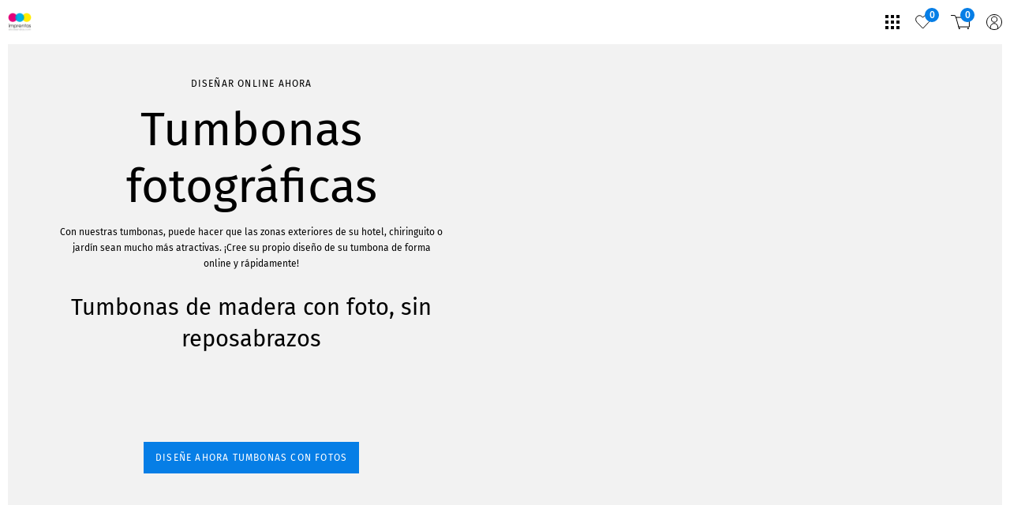

--- FILE ---
content_type: text/html; charset=utf-8
request_url: https://design.imprentasalcobendas.com/es/foto/tumbonas-fotograficas
body_size: 114413
content:
<!DOCTYPE html><html lang="es-ES"><head><meta charSet="utf-8"/><link rel="preconnect" href="https://res.cloudinary.com" crossorigin=""/><link rel="preconnect" href="https://ssl.gstatic.com" crossorigin=""/><link rel="preconnect" href="https://apis.google.com" crossorigin=""/><meta name="viewport" content="width=device-width, initial-scale=1, maximum-scale=1, user-scalable=no"/><link rel="preload" as="image" href="https://res.cloudinary.com/unitedprint-com-se/image/upload/v1713520250/develop/2163093/2163093_small.png"/><link rel="stylesheet" href="/_next/static/css/835fcb669733c82c.css" data-precedence="next"/><link rel="preload" as="script" fetchPriority="low" href="/_next/static/chunks/webpack-eefb4f02949ed8de.js"/><script src="/_next/static/chunks/main-app-3cf1681b2399013b.js" async=""></script><script src="/_next/static/chunks/app/%5Blang%5D/layout-5f4538be1517c01b.js" async=""></script><script src="/_next/static/chunks/app/%5Blang%5D/page-ec347928aee8dac3.js" async=""></script><title>¡Diseña tumbonas con imagen personalizada online con plantillas gratuitas!</title><meta name="description" content="III➤ ¡Diseña tumbonas con fotos personalizadas de forma económica! ¡Utiliza numerosas plantillas gratuitas en FreeDesign de IMPRENTAS ALCOBENDAS!"/><meta name="robots" content="index, follow"/><meta name="business:contact_data:street_address" content="CTRA. DE FUENCARRAL 56"/><meta name="business:contact_data:locality" content="ALCOBENDAS"/><meta name="business:contact_data:postal_code" content="28108"/><meta name="business:contact_data:country_name" content="Spain"/><meta name="google-site-verification" content="sehgo0tIc2_Go6wJ51Nz29a0Q4uBaP2w5eOtDlI"/><link rel="canonical" href="https://design.imprentasalcobendas.com/es/foto/tumbonas-fotograficas"/><link rel="alternate" hrefLang="x-default" href="design.imprentasalcobendas.com"/><link rel="alternate" hrefLang="es-ES" href="https://design.imprentasalcobendas.com/es/foto/tumbonas-fotograficas"/><meta property="og:title" content="¡Diseña tumbonas con imagen personalizada online con plantillas gratuitas!"/><meta property="og:description" content="III➤ ¡Diseña tumbonas con fotos personalizadas de forma económica! ¡Utiliza numerosas plantillas gratuitas en FreeDesign de IMPRENTAS ALCOBENDAS!"/><meta property="og:url" content="https://design.imprentasalcobendas.com/es/foto/tumbonas-fotograficas"/><meta property="og:type" content="website"/><meta name="twitter:card" content="summary"/><meta name="twitter:title" content="¡Diseña tumbonas con imagen personalizada online con plantillas gratuitas!"/><meta name="twitter:description" content="III➤ ¡Diseña tumbonas con fotos personalizadas de forma económica! ¡Utiliza numerosas plantillas gratuitas en FreeDesign de IMPRENTAS ALCOBENDAS!"/><link rel="icon" href="https://res.cloudinary.com/unitedprint-com-se/image/upload/v1713520250/develop/2163093/2163093_small.png" type="image/svg+xml"/><link rel="stylesheet" href="/api/_assets/custom.css"/><script src="/_next/static/chunks/polyfills-42372ed130431b0a.js" noModule=""></script></head><body><noscript><iframe src="https://www.googletagmanager.com/ns.html?id=GTM-WCH8R7R" height="0" width="0" style="display:none;visibility:hidden"></iframe></noscript><div><div><svg style="position:absolute;width:0;height:0" xmlns="http://www.w3.org/2000/svg"><symbol id="ico_2DPreview" viewBox="0 0 15.25 13.033"><g data-name="Komponente 455 – 7"><g data-name="Gruppe 16297" class="stroke-noScale" fill="none" stroke="currentColor" stroke-linejoin="round"><path class="stroke-noScale" data-name="Pfad 2808" d="M14.75 12.533V.5a51.361 51.361 0 0 1-7.125.444A51.361 51.361 0 0 1 .5.5v12.033a51.361 51.361 0 0 1 7.125-.444 51.361 51.361 0 0 1 7.125.444z"/><path data-name="Rechteck 7472" class="stroke-noScale" stroke-width="1.085" d="M4.702 3.593h5.846v5.846H4.702z"/></g></g></symbol><symbol id="ico_3DPreview" viewBox="0 0 13.8 16"><path class="stroke-noScale" fill="none" stroke="currentColor" stroke-linejoin="round" d="M6.9 8l6.4-3.7v7.5l-6.4 3.7V8zM6.9 8L.5 4.3v7.5l6.4 3.7V8z"/><path class="stroke-noScale" fill="none" stroke="currentColor" stroke-linejoin="round" d="M.5 4.2L6.9 8l6.4-3.7L6.9.5.5 4.2z"/><path fill="none" stroke="currentColor" stroke-width=".7" stroke-linecap="round" stroke-dasharray="1,2" d="M12.6 11.3L7.5 8.4"/><path fill="none" stroke="currentColor" stroke-width=".7" stroke-linecap="round" stroke-linejoin="round" stroke-dasharray="1,2" d="M6.9 1.2v6.2"/><path fill="none" stroke="currentColor" stroke-width=".7" stroke-linecap="round" stroke-dasharray="1,2" d="M1.2 11.3l5.1-2.9"/></symbol><symbol id="ico_adressEdit" viewBox="0 0 9.944 8.026"><path class="stroke-noScale" fill="none" stroke="currentColor" stroke-miterlimit="10" d="M0 4.018h7.026M0 7.526h9.944M0 .5h9.944"/></symbol><symbol id="ico_arrow-down" viewBox="-1.669 4.162 16.336 8.676"><path class="stroke-noScale" fill="none" stroke="currentColor" stroke-linecap="round" stroke-linejoin="round" stroke-miterlimit="10" d="M-1.169 4.662l7.676 7.676m0 0l7.66-7.676"/></symbol><symbol id="ico_arrow-up" viewBox="-1.669 4.162 16.336 8.676"><path class="stroke-noScale" fill="none" stroke="currentColor" stroke-linecap="round" stroke-linejoin="round" stroke-miterlimit="10" d="M14.167 12.338L6.491 4.662m0 0l-7.66 7.676"/></symbol><symbol id="ico_arrow" viewBox="2.162 0.333 8.676 16.335"><path class="stroke-noScale" fill="none" stroke="currentColor" stroke-linecap="round" stroke-linejoin="round" stroke-miterlimit="10" d="M2.662 16.168l7.676-7.676m0 0L2.662.833"/></symbol><symbol id="ico_arrowCircle" viewBox="0 0 13 13"><path class="stroke-noScale" fill="none" stroke="currentColor" stroke-linecap="round" stroke-linejoin="round" stroke-miterlimit="10" d="M3.6 6.3h5M6.7 8.2l2-1.9-2-1.9"/><circle class="stroke-noScale" fill="none" stroke="currentColor" cx="6.5" cy="6.5" r="5.8"/></symbol><symbol id="ico_arrow_open" viewBox="0 0 8.1 8.1"><path class="stroke-noScale" fill="none" stroke="currentColor" stroke-linecap="square" d="M7.6 5.3V.5H2.8"/><path class="stroke-noScale" fill="none" stroke="currentColor" d="M7.5.6L.4 7.7"/></symbol><symbol id="ico_basketPercent" viewBox="0 0 39.4 33.7"><path fill="none" stroke="currentColor" stroke-width="2" stroke-linecap="round" stroke-linejoin="round" stroke-miterlimit="10" d="M20.7 20.4L32.1 8.9"/><path fill="none" stroke="currentColor" stroke-width="2" d="M24.5 11.4c0 .3-.1.5-.2.8s-.2.5-.4.6c-.2.2-.4.3-.6.4-.2.1-.5.2-.8.2-.3 0-.5-.1-.8-.2-.2-.1-.5-.2-.6-.4-.2-.2-.3-.4-.4-.6s-.2-.5-.2-.8c0-.3.1-.5.2-.8s.2-.5.4-.6c.2-.2.4-.3.6-.4.2-.1.5-.2.8-.2.3 0 .5.1.8.2.2.1.5.2.6.4.2.2.3.4.4.6s.2.5.2.8zm8 7c0 .3-.1.5-.2.8s-.2.5-.4.6c-.2.2-.4.3-.6.4-.2.1-.5.2-.8.2-.3 0-.5-.1-.8-.2-.2-.1-.5-.2-.6-.4-.2-.2-.3-.4-.4-.6s-.2-.5-.2-.8c0-.3.1-.5.2-.8s.2-.5.4-.6c.2-.2.4-.3.6-.4.2-.1.5-.2.8-.2.3 0 .5.1.8.2.2.1.5.2.6.4.2.2.3.4.4.6s.2.5.2.8z"/><path fill="none" stroke="currentColor" stroke-width="2" stroke-linecap="square" stroke-linejoin="round" stroke-miterlimit="10" d="M16.3 24.9h22.1V5.2H10.8z"/><path fill="none" stroke="currentColor" stroke-width="2" stroke-linecap="round" stroke-miterlimit="10" d="M10.8 5.9l-2-4.7L1 1"/><path d="M17.7 29.7c.9 0 1.6.7 1.6 1.6 0 .9-.7 1.6-1.6 1.6-.9 0-1.6-.7-1.6-1.6 0-.8.7-1.6 1.6-1.6"/><path fill="none" stroke="currentColor" stroke-width="1.5" d="M17.7 29.7c.9 0 1.6.7 1.6 1.6 0 .9-.7 1.6-1.6 1.6-.9 0-1.6-.7-1.6-1.6 0-.8.7-1.6 1.6-1.6"/><path d="M36 29.7c.9 0 1.6.7 1.6 1.6 0 .9-.7 1.6-1.6 1.6-.9 0-1.6-.7-1.6-1.6-.1-.8.7-1.6 1.6-1.6"/><path fill="none" stroke="currentColor" stroke-width="1.5" d="M36 29.7c.9 0 1.6.7 1.6 1.6 0 .9-.7 1.6-1.6 1.6-.9 0-1.6-.7-1.6-1.6-.1-.8.7-1.6 1.6-1.6"/></symbol><symbol id="ico_browse" viewBox="0 0 15 15"><path class="stroke-noScale" fill="none" stroke="currentColor" stroke-miterlimit="10" d="M.5 3.3h11.2v11.2H.5z"/><path class="stroke-noScale" fill="none" stroke="currentColor" stroke-miterlimit="10" d="M2.4.5h12.1v12.1"/></symbol><symbol id="ico_cancel" viewBox="0 0 10.554 10.554"><path fill="none" stroke="currentColor" stroke-miterlimit="10" d="M.354.354l9.847 9.847m-9.847 0L10.201.354"/></symbol><symbol id="ico_categoryLink" viewBox="0 0 23.484 23.999"><path id="Differenzmenge_2" data-name="Differenzmenge 2" d="M-15454 3068a11.9 11.9 0 0 1-7.207-2.4 12.1 12.1 0 0 1-4.274-6.092h9.781v4.9l11.226-8.4-11.229-8.4v4.9h-9.778a12.1 12.1 0 0 1 4.274-6.1 11.9 11.9 0 0 1 7.208-2.4 11.927 11.927 0 0 1 8.486 3.515A11.927 11.927 0 0 1-15442 3056a12.013 12.013 0 0 1-12 12z" transform="translate(15465.48 -3043.999)" fill="currentColor"/></symbol><symbol id="ico_checkmark" viewBox="0 0 16.8 11.7"><path id="Vereinigungsmenge_95" fill="currentColor" d="M5.3 11.5l-5.1-5c-.2-.2-.2-.6 0-.8s.6-.2.8 0l4.7 4.7L15.9.2c.2-.2.6-.2.8 0s.2.6 0 .8L6 11.5c-.1.1-.2.2-.4.2s-.2 0-.3-.2z"/></symbol><symbol id="ico_close" viewBox="0 0 10.554 10.554"><path class="stroke-noScale" fill="none" stroke="currentColor" stroke-miterlimit="10" d="M.354.354l9.847 9.847m-9.847 0L10.201.354"/></symbol><symbol id="ico_config" viewBox="0 0 27 26"><path class="stroke-noScale" fill="none" stroke="currentColor" stroke-miterlimit="10" d="M26 4H9M3 4H1m2 0a3 3 0 0 0 6 0m0 0a3 3 0 0 0-6 0m15 9H1m25 0h-2m-6 0a3 3 0 0 0 6 0m0 0a3 3 0 0 0-6 0m8 9h-9.5m-6 0H1m15.5 0a3 3 0 0 0-6 0m0 0a3 3 0 0 0 6 0"/></symbol><symbol id="ico_create" viewBox="0 0 20.4 20.4"><path class="stroke-noScale" fill="none" stroke="currentColor" stroke-linecap="square" stroke-linejoin="bevel" stroke-miterlimit="10" d="M12.7 12.8s-1.6-3.6-2.5-5.4l-2.5 5.4"/><path class="stroke-noScale" fill="none" stroke="currentColor" stroke-linejoin="bevel" stroke-miterlimit="10" d="M8.5 11.3H12"/><path class="stroke-noScale" fill="none" stroke="currentColor" stroke-miterlimit="10" d="M16.5.5h3.4v3.4h-3.4zM.5.5h3.4v3.4H.5zm0 16h3.4v3.4H.5zm16 0h3.4v3.4h-3.4z"/><path class="stroke-noScale" fill="none" stroke="currentColor" stroke-linejoin="bevel" stroke-miterlimit="10" d="M18.2 7v2.5m0 1.5v2.5m-4.8 4.7h-2.5m-1.4 0H7m-1.5 0H3.9m12.6 0h-1.6m-1.5-16h-2.5m-1.4 0H7m-1.5 0H3.9m12.6 0h-1.6M18.2 4v1.5m0 9.4v1.5M2.2 7v2.5m0 1.5v2.5m0-9.5v1.5m0 9.4v1.5"/></symbol><symbol id="ico_defaultAddress" viewBox="0 0 13.9 14.8"><path class="stroke-noScale" fill="none" stroke="currentColor" d="M4.4 9.3L6.6 11 9 8.2l.8-1"/><path class="stroke-noScale" fill="none" stroke="currentColor" d="M6.9.7l6.3 6.2-.8.7v6.7H1.5V7.6l-.8-.7L6.9.7z"/></symbol><symbol id="ico_dots" viewBox="0 0 30 30"><circle cx="8.712" cy="15" r="2.212"/><circle cx="15.032" cy="15" r="2.212"/><circle cx="21.288" cy="15" r="2.212"/></symbol><symbol id="ico_download" viewBox="-0.181 1.621 13.363 13.758"><path class="stroke-noScale" fill="none" stroke="currentColor" stroke-linecap="round" stroke-linejoin="round" stroke-miterlimit="10" d="M9.919 7.926L6.5 11.345 3.081 7.926m3.413-5.805v9.224m6.188 3.534H.319"/></symbol><symbol id="ico_duplicate" viewBox="0 0 27 27"><path class="stroke-noScale" fill="none" stroke="currentColor" stroke-width="2" stroke-miterlimit="10" stroke-linecap="round" d="M17.67 9.33V1H1v16.67h8.33"/><path class="stroke-noScale" fill="none" stroke="currentColor" stroke-width="2" stroke-miterlimit="10" stroke-linecap="round" d="M9.33 17.67V26H26V9.33h-8.33"/><path class="stroke-noScale" fill="none" stroke="currentColor" stroke-width="2" stroke-miterlimit="10" stroke-linecap="round" d="M9.33 17.67V9.33h8.34m0 8.34h-2.5m2.5 0h2.5m-2.5 0v-2.5m0 2.5v2.5"/></symbol><symbol id="ico_edit" viewBox="0 0 14.989 15"><path class="stroke-noScale" d="M2.424 9.611l.5-.5 7.536-7.544.714-.715a1.912 1.912 0 0 1 2.645.319 1.913 1.913 0 0 1 .319 2.646l-.875.876-7.538 7.547-.343.343-4.62 1.657zM10.412 2.749l1.838 1.838m-9.191 5.515l1.838 1.838" fill="none" stroke="currentColor" stroke-linecap="square" stroke-miterlimit="10"/></symbol><symbol id="ico_email" viewBox="0 0 17.1 13"><path class="stroke-noScale" fill="none" stroke="currentColor" stroke-miterlimit="10" d="M.5 12.4c0 .1 0 .1.1.1h15.9c.1 0 .1 0 .1-.1V.6c0-.1 0-.1-.1-.1H.6C.5.5.5.5.5.6v11.8z"/><path class="stroke-noScale" fill="none" stroke="currentColor" stroke-linecap="round" stroke-linejoin="round" stroke-miterlimit="10" d="M16.2.9L8.8 8.7c-.1.1-.3.1-.5 0L1 .6"/></symbol><symbol id="ico_euro" viewBox="9.106 78.949 11.337 13.35"><path fill="none" stroke="currentColor" stroke-width=".35" stroke-miterlimit="10" d="M20.337 90.848a6.194 6.194 0 0 1-3.77 1.276c-3.476.02-6.304-2.906-6.304-6.5s2.828-6.5 6.304-6.5c1.315 0 2.572.412 3.633 1.178"/><path fill="none" stroke="currentColor" stroke-width=".35" stroke-linecap="square" stroke-linejoin="round" d="M9.281 86.999h8.071M9.281 84.74h8.68"/></symbol><symbol id="ico_euroFramed" viewBox="0 0 37 37.4"><path fill="none" stroke="currentColor" stroke-width="2" stroke-linecap="round" stroke-linejoin="round" stroke-miterlimit="10" d="M25.9 25.7c-1.4 1-3.1 1.7-4.9 1.7-4.5 0-8.2-3.8-8.2-8.4 0-4.7 3.7-8.4 8.2-8.4 1.8 0 3.4.6 4.7 1.5m-14.2 8.6H22m-10.5-2.9h11.3"/><path fill="none" stroke="currentColor" stroke-width="2.001" stroke-linecap="round" stroke-linejoin="round" d="M1 1h35v35.4H1z"/></symbol><symbol id="ico_euro_fix-stroke" viewBox="9.106 78.949 11.337 13.35"><path class="stroke-noScale" fill="none" stroke="currentColor" stroke-miterlimit="10" d="M20.337 90.848a6.194 6.194 0 0 1-3.77 1.276c-3.476.02-6.304-2.906-6.304-6.5s2.828-6.5 6.304-6.5c1.315 0 2.572.412 3.633 1.178"/><path class="stroke-noScale" fill="none" stroke="currentColor" stroke-linecap="square" stroke-linejoin="round" d="M9.281 86.999h8.071M9.281 84.74h8.68"/></symbol><symbol id="ico_facebook" viewBox="0 0 13 17"><path fill="currentColor" d="M11.635 0v3.543H8.447a.713.713 0 0 0-.707.707v2.125h3.543v3.543H7.74V17H4.197V9.918H1.365V6.375h2.832V4.25A4.25 4.25 0 0 1 8.092 0h3.543z"/></symbol><symbol id="ico_gearwheel" viewBox="0 0 40 40"><path class="stroke-noScale" fill="none" stroke="currentColor" stroke-width="2" stroke-miterlimit="10" d="M10.258 5.061a9.367 9.367 0 0 1-.211-1.518c0-.316.126-.78.358-.886a69.563 69.563 0 0 1 3.627-1.539c.443-.169.675.147.907.485a5.946 5.946 0 0 0 5.166 2.889 5.95 5.95 0 0 0 4.893-2.889.926.926 0 0 1 1.223-.473l.063.03 3.1 1.307a.907.907 0 0 1 .583 1.143l-.013.039a5.587 5.587 0 0 0 6.326 6.811.97.97 0 0 1 1.265.633c.422 1.033.865 2.108 1.308 3.1a.844.844 0 0 1-.421 1.181c-.43.271-.839.574-1.224.907a4.83 4.83 0 0 0 0 7.402c.433.354.883.685 1.35.99a.78.78 0 0 1 .358 1.033l-1.35 3.227a.906.906 0 0 1-1.12.624l-.04-.013a5.422 5.422 0 0 0-5.292 2.109 4.806 4.806 0 0 0-1.118 4.575 1.012 1.012 0 0 1-.653 1.392l-3.226 1.286c-.485.211-.738 0-.991-.442a6.096 6.096 0 0 0-4.724-2.952 5.882 5.882 0 0 0-5.398 2.825c-.379.549-.738.738-1.328.464l-3.1-1.265a.927.927 0 0 1-.59-1.223 5.147 5.147 0 0 0-6.136-6.326c-1.012.189-1.075.168-1.518-.738s-.801-1.939-1.202-2.91c-.253-.548 0-.864.401-1.244.799-.6 1.509-1.309 2.108-2.108a4.954 4.954 0 0 0-1.287-6.888l-.105-.07C.917 14.76.917 14.76 1.55 13.221c.295-.717.654-1.413.949-2.108a.927.927 0 0 1 1.181-.569 5.758 5.758 0 0 0 6.578-5.483z"/><path class="stroke-noScale" fill="none" stroke="currentColor" stroke-width="2" stroke-miterlimit="10" d="M11.06 19.947a8.94 8.94 0 0 0 8.877 9.004c4.938.034 8.969-3.939 9.003-8.877a8.939 8.939 0 0 0-8.876-9.003h-.021a8.919 8.919 0 0 0-8.982 8.855l-.001.021z"/></symbol><symbol id="ico_gearwheelFixStroke" viewBox="0 0 37 37"><path fill="none" stroke="currentColor" stroke-width="2" stroke-linecap="square" stroke-miterlimit="10" d="M18.5 10.2c-4.5 0-8.2 3.7-8.2 8.2 0 2.2.8 4.3 2.4 5.8 1.6 1.6 3.6 2.4 5.8 2.4h0c4.5 0 8.2-3.7 8.3-8.2 0-2.2-.8-4.3-2.4-5.8-1.6-1.5-3.6-2.3-5.9-2.4h0zM23.8 36c-.3 0-.4-.2-.6-.5-1.2-1.7-2.6-2.6-4.4-2.7h-.4c-1.8 0-3.3.9-4.6 2.6-.3.4-.5.5-.8.5-.1 0-.3 0-.4-.1-.6-.3-1.2-.5-1.8-.8h0c-.3-.1-.7-.3-1-.4-.5-.2-.7-.6-.6-1.1.4-1.6.1-3.1-.9-4.2-.9-1.1-2.3-1.8-3.8-1.8-.3 0-.7 0-1 .1-.3.1-.5.1-.7.1-.4 0-.5-.2-.7-.8-.2-.5-.5-1.1-.7-1.6-.1-.4-.3-.7-.5-1.1-.2-.5 0-.8.4-1.2h.4c.7-.6 1.3-1.2 1.8-1.9 1.4-2.3.9-4.7-1.3-6.4h0c-1.3-1-1.3-1-.7-2.5.2-.4.3-.8.5-1.2.1-.3.3-.5.4-.8.2-.4.4-.6.8-.6h.3c.3 0 .6.1.8.1 2.8 0 5.2-2.4 5.3-5.1 0-.1 0-.3-.1-.4-.1-.2-.2-.6-.2-.9 0-.3.1-.7.3-.8 1.1-.5 2.2-1 3.4-1.4h.2c.3 0 .5.3.6.5 1.3 1.8 2.8 2.7 4.7 2.7h.1c1.8 0 3.3-.9 4.5-2.7.3-.4.5-.6.8-.6.1 0 .3 0 .4.1.6.2 1.1.5 1.7.7.4.2.8.3 1.2.5.5.2.7.5.5 1.1-.4 1.6 0 3.2 1 4.4 1 1.2 2.5 1.9 4 1.9.3 0 .5 0 .8-.1h.3c.4 0 .7.2.9.6.4.9.7 1.8 1.2 2.9.2.5.1.8-.4 1.1-.4.3-.8.5-1.1.8-1 .9-1.6 2.1-1.6 3.4 0 1.3.6 2.5 1.6 3.4l1.2.9h0c.4.3.5.6.3 1s-.3.8-.5 1.2c-.3.6-.5 1.2-.8 1.8-.2.4-.4.6-.8.6h-.3c-.3-.1-.6-.1-.9-.1-1.4 0-2.7.7-4 2-1.1 1.2-1.4 2.6-1 4.2.2.7 0 1-.6 1.3l-2.1.9-.9.3c0 .1-.1.1-.2.1z"/></symbol><symbol id="ico_heart" viewBox="0 0 16.2 15.124"><path class="stroke-noScale" fill="none" stroke="currentColor" stroke-miterlimit="10" d="M15.7 4.7c0-2.3-1.9-4.2-4.2-4.2-1.4.1-2.7.9-3.4 2.1-.8-1.2-2-2-3.4-2.1C2.4.5.5 2.4.5 4.7c.1 1.2.6 2.3 1.4 3.2l6.3 6.5 6.2-6.6c.8-.8 1.3-1.9 1.3-3.1z"/></symbol><symbol id="ico_heart_filled" viewBox="0 0 23.502 23.502"><path class="stroke-noScale" fill="none" stroke="currentColor" stroke-miterlimit="10" d="M18.651 9.593c0-2.088-1.725-3.813-3.813-3.813a3.929 3.929 0 0 0-3.087 1.907c-.726-1.09-1.816-1.816-3.087-1.907-2.088 0-3.813 1.725-3.813 3.813.091 1.09.545 2.089 1.271 2.906l5.72 5.901 5.629-5.992a3.983 3.983 0 0 0 1.18-2.815z"/><path class="stroke-noScale" d="M18.651 9.593c0-2.089-1.725-3.814-3.813-3.814a3.929 3.929 0 0 0-3.087 1.907c-.726-1.09-1.816-1.816-3.087-1.907-2.088 0-3.813 1.725-3.813 3.814.091 1.089.545 2.088 1.271 2.905l5.72 5.901 5.629-5.992a3.983 3.983 0 0 0 1.18-2.814z"/></symbol><symbol id="ico_heart_filled2" viewBox="0 0 16.2 15.1"><path class="stroke-noScale" fill="none" stroke="currentColor" stroke-miterlimit="10" d="M15.7 4.7c0-2.3-1.9-4.2-4.2-4.2-1.4.1-2.7.9-3.4 2.1-.8-1.2-2-2-3.4-2.1C2.4.5.5 2.4.5 4.7c.1 1.2.6 2.3 1.4 3.2l6.3 6.5 6.2-6.6c.8-.8 1.3-1.9 1.3-3.1z"/><path class="stroke-noScale" d="M15.7 4.7c0-2.3-1.9-4.2-4.2-4.2-1.4.1-2.7.9-3.4 2.1-.8-1.2-2-2-3.4-2.1C2.4.5.5 2.4.5 4.7c.1 1.2.6 2.3 1.4 3.2l6.3 6.5 6.2-6.6c.8-.8 1.3-1.9 1.3-3.1z"/></symbol><symbol id="ico_image" viewBox="0 0 15.6 12.1"><path fill="none" stroke="currentColor" class="stroke-noScale" stroke-linecap="square" d="M.5.5h14.6v11.1H.5z"/><path fill-rule="evenodd" clip-rule="evenodd" fill="currentColor" d="M9.3 4.6l-3 3.5-1.4-1.8-3 3.6h11.8zm-6.1 0c-.7 0-1.3-.6-1.3-1.3 0-.7.6-1.3 1.3-1.3.7 0 1.3.6 1.3 1.3-.1.7-.6 1.3-1.3 1.3"/></symbol><symbol id="ico_imessage" viewBox="0 0 18 16.3"><path d="M9 0C4.1 0 0 3.3 0 7.5c0 2.6 1.7 5.1 4.4 6.5-.3.9-.9 1.6-1.6 2.2 1.3-.3 2.6-.7 3.6-1.5.9.1 1.7.3 2.6.3 4.9 0 9-3.3 9-7.5.1-4.2-3.9-7.5-9-7.5z"/></symbol><symbol id="ico_info" viewBox="0 0 21.5 21.5"><path d="M20.7 10.7c0 5.5-4.5 10-10 10s-10-4.5-10-10 4.5-10 10-10 10 4.5 10 10z" fill="none" stroke="currentColor" stroke-width="1.5"/><path d="M9.9 5.4h1.8v1.8H9.9zm0 3.6h1.8v7.1H9.9z"/></symbol><symbol id="ico_instagram" viewBox="0 0 23 23"><g fill="currentColor"><path d="M11.5 5.519c-3.246 0-5.935 2.643-5.935 5.936A5.917 5.917 0 0 0 11.5 17.39c3.293 0 5.936-2.688 5.936-5.935 0-3.247-2.69-5.936-5.936-5.936zm0 9.738c-2.086 0-3.802-1.716-3.802-3.803S9.413 7.651 11.5 7.651s3.803 1.716 3.803 3.803-1.717 3.803-3.803 3.803z"/><circle cx="17.668" cy="5.379" r="1.345"/><path d="M21.146 1.901C19.939.649 18.223 0 16.275 0H6.724C2.689 0 0 2.689 0 6.724v9.506c0 1.993.649 3.71 1.947 4.961C3.2 22.397 4.869 23 6.77 23h9.458c1.994 0 3.664-.648 4.871-1.809 1.252-1.206 1.9-2.921 1.9-4.914V6.724c.001-1.948-.647-3.617-1.853-4.823zm-.185 14.376c0 1.438-.512 2.597-1.346 3.385-.836.788-1.994 1.206-3.387 1.206H6.77c-1.391 0-2.551-.418-3.385-1.206-.834-.835-1.252-1.994-1.252-3.432V6.724c0-1.392.417-2.551 1.252-3.386.788-.788 1.994-1.205 3.385-1.205h9.552c1.393 0 2.551.417 3.385 1.252.789.835 1.254 1.994 1.254 3.339v9.553z"/></g></symbol><symbol id="ico_invoice" viewBox="0 0 13 17"><path class="stroke-noScale" fill="none" stroke="currentColor" stroke-linecap="round" stroke-linejoin="round" stroke-miterlimit="10" d="M12.515 12.984H8.904v3.586"/><path class="stroke-noScale" fill="none" stroke="currentColor" stroke-linecap="round" stroke-linejoin="round" stroke-miterlimit="10" d="M8.855 16.596H.485V.405h12.03v12.539zM10.15 6.419H2.841m7.309-2.614H2.841"/></symbol><symbol id="ico_invoiceExport" viewBox="0 0 11 14"><path class="stroke-noScale" fill="none" stroke="currentColor" stroke-linejoin="round" d="M7.5 10.5v3l3-3z"/><path class="stroke-noScale" fill="none" stroke="currentColor" d="M.5 13.5h6.962l.038-.04v-3.08h2.962l.038-.04V.5H.5z"/><path class="stroke-noScale" fill="none" stroke="currentColor" stroke-linecap="square" d="M3.899 6.571L5.35 8.247l1.452-1.676"/><path class="stroke-noScale" fill="none" stroke="currentColor" d="M5.351 8.186V3.5"/></symbol><symbol id="ico_link" viewBox="0 0 17.1 17.1"><path class="stroke-noScale" fill="none" stroke="currentColor" stroke-linecap="round" stroke-miterlimit="10" d="M8.7 3.5l1.9-1.9c1.4-1.4 3.6-1.4 5 0h0c1.4 1.4 1.4 3.6 0 5l-3.9 3.9c-1.4 1.4-3.6 1.4-5 0h0c-.3-.3-.6-.7-.8-1.1"/><path class="stroke-noScale" fill="none" stroke="currentColor" stroke-linecap="round" stroke-miterlimit="10" d="M8.5 13.4l-1.9 1.9c-1.4 1.4-3.6 1.4-5 0h0c-1.4-1.4-1.4-3.6 0-5l3.9-3.9c1.4-1.4 3.6-1.4 5 0h0c.3.3.6.7.8 1.1"/></symbol><symbol id="ico_linkedin" viewBox="0.174 0 21.472 21.432"><path fill="currentColor" d="M.528 7.116h4.453V21.43H.528V7.116zM2.756 5.16a2.579 2.579 0 1 1 0-5.16 2.58 2.58 0 0 1 0 5.16zm18.89 16.271h-4.449v-6.96c0-1.66-.027-3.797-2.312-3.797-2.314 0-2.669 1.811-2.669 3.678v7.08H7.772V7.116h4.266v1.957h.06c.595-1.125 2.047-2.313 4.209-2.313 4.507 0 5.339 2.965 5.339 6.819v7.852z"/></symbol><symbol id="ico_message" viewBox="0 0 17.4 17.5"><path d="M9.3 11.5C7.9 10.9 6.8 9.9 6 8.6c-.4-.6-.7-1.3-.8-2 0-.6.2-1.2.7-1.6.2-.2.4-.2.7-.2h.2c.2 0 .3 0 .4.3.2.4.5 1.3.6 1.4.1.1.1.2 0 .4 0 .1-.1.2-.2.3l-.3.3c-.1.1-.2.3-.1.5.3.5.6.9 1.1 1.3.4.4 1 .7 1.5.9.2.1.3 0 .5-.1.2-.2.4-.4.5-.7.1-.2.3-.2.5-.1s1.1.5 1.3.6.3.1.4.2c.1.3 0 .6-.1.9-.3.5-.7.8-1.3.9h-.4c-.7.1-1.3-.1-1.9-.4z"/><path class="stroke-noScale" fill="none" stroke="currentColor" stroke-miterlimit="10" d="M16.9 8.4c0 4.4-3.5 7.9-7.9 7.9-1.4 0-2.8-.4-3.9-1C4 15.7.8 16.8.8 16.8s.8-2.7 1.4-4.3c-.7-1.2-1.1-2.5-1.1-4C1.1 4 4.7.5 9 .5s7.9 3.5 7.9 7.9z"/></symbol><symbol id="ico_messenger" viewBox="0 0 18 18"><path d="M14.407 6.718L11.76 10.91a1.35 1.35 0 0 1-1.953.36L7.704 9.693a.54.54 0 0 0-.65.002l-2.84 2.156c-.378.288-.873-.165-.619-.567L6.24 7.09a1.35 1.35 0 0 1 1.953-.36l2.104 1.577a.54.54 0 0 0 .65-.002l2.84-2.156c.378-.288.873.167.62.57M9 0C3.93 0 0 3.715 0 8.73c0 2.623 1.075 4.891 2.826 6.457a.71.71 0 0 1 .24.514l.05 1.601a.72.72 0 0 0 1.01.637l1.787-.787a.723.723 0 0 1 .481-.036A9.847 9.847 0 0 0 9 17.462c5.07 0 9-3.715 9-8.73S14.07 0 9 0"/></symbol><symbol id="ico_minus" viewBox="-1.685 -1.685 13.925 13.925"><path class="stroke-noScale" fill="none" stroke="currentColor" stroke-miterlimit="10" d="M-1.685 5.278H12.24"/></symbol><symbol id="ico_ok-thin" viewBox="0 0 13 13"><path class="stroke-noScale" fill="none" stroke="currentColor" stroke-linecap="round" stroke-linejoin="round" stroke-miterlimit="10" d="M3.7 6.4l2 2.1 3.8-4"/><circle class="stroke-noScale" fill="none" stroke="currentColor" cx="6.5" cy="6.5" r="6"/></symbol><symbol id="ico_ok" viewBox="0 0 20 20"><path d="M10 0a10 10 0 1 0 10 10 10.33 10.33 0 0 0-2.9-7.1A9.73 9.73 0 0 0 10 0zm5 6.7l-6.4 7.9a1.09 1.09 0 0 1-.9.4c-.3 0-.6-.3-.8-.6l-2-4.2a1 1 0 1 1 1.8-.8L8 12.2l5.4-6.7a1 1 0 0 1 1.4-.1c.5.2.5.9.2 1.3z"/></symbol><symbol id="ico_otherAddress" viewBox="0 0 13.9 14.8"><path class="stroke-noScale" fill="none" stroke="currentColor" d="M6.2 6.9L4.1 9l2.1 2.1M4.1 9H10"/><path class="stroke-noScale" fill="none" stroke="currentColor" d="M6.9.7l6.3 6.2-.8.7v6.7H1.5V7.6l-.8-.7L6.9.7z"/></symbol><symbol id="ico_pass-advantage" viewBox="0 0 38.9 44.6"><path d="M37.5 39.8H25.4c-.6 0-1-.4-1-1s.4-1 1-1h12.1c.6 0 1 .4 1 1s-.4 1-1 1z"/><path d="M32.9 44.6c-.3 0-.5-.1-.7-.3-.4-.4-.4-1 0-1.4l4.3-4.1-4.3-4.1c-.4-.4-.4-1 0-1.4.4-.4 1-.4 1.4 0l5 4.8c.2.2.3.4.3.7 0 .3-.1.5-.3.7l-5 4.8c-.2.2-.5.3-.7.3zM13.7 20c-5.5 0-10-4.5-10-10s4.5-10 10-10 10 4.5 10 10-4.4 10-10 10zm0-18c-4.4 0-8 3.6-8 8s3.6 8 8 8 8-3.6 8-8-3.5-8-8-8zM1 44.3c-.6 0-1-.4-1-1v-8c0-7.8 6.3-14.1 14.1-14.1 5.6 0 10.5 3.2 12.9 8.5.2.5 0 1.1-.5 1.3-.5.2-1.1 0-1.3-.5-2.1-4.5-6.4-7.3-11.1-7.3C7.4 23.2 2 28.6 2 35.3v8c0 .5-.4 1-1 1z"/></symbol><symbol id="ico_pass-euro" viewBox="0 0 40 46.7"><path d="M26 46.7c-12.5 0-22.7-10.5-22.7-23.3S13.5 0 26 0c4.7 0 9.2 1.5 13.1 4.3.4.3.5.9.2 1.4-.3.4-1 .5-1.4.2C34.4 3.3 30.3 2 26 2 14.6 2 5.3 11.6 5.3 23.3c0 11.8 9.3 21.3 20.7 21.3 4.5 0 8.7-1.4 12.3-4.2.4-.3 1.1-.3 1.4.2.3.4.3 1.1-.2 1.4-3.9 3.1-8.6 4.7-13.5 4.7z"/><path d="M28.7 29H1c-.6 0-1-.4-1-1s.4-1 1-1h27.7c.6 0 1 .4 1 1s-.5 1-1 1zm2.1-7.7H1c-.6 0-1-.4-1-1s.4-1 1-1h29.8c.6 0 1 .4 1 1s-.4 1-1 1z"/></symbol><symbol id="ico_pass-gift" viewBox="0 0 37 43.1"><path d="M36 43.1H1c-.6 0-1-.4-1-1v-30c0-.6.4-1 1-1h35c.6 0 1 .4 1 1v30c0 .5-.5 1-1 1zm-34-2h33v-28H2v28z"/><path d="M18.5 43.1c-.6 0-1-.4-1-1V9.5c0-.6.4-1 1-1s1 .4 1 1v32.6c0 .5-.5 1-1 1z"/><path d="M26.8 22.3c-.2 0-.4-.1-.6-.2L17 14.8c-.4-.3-.5-1-.2-1.4.3-.4 1-.5 1.4-.2l9.2 7.3c.4.3.5 1 .2 1.4-.2.3-.5.4-.8.4z"/><path d="M17.9 13.1c-.1 0-.1 0 0 0-.4 0-7-.5-9.9-3.5-1.3-1.3-2.2-2.8-2.5-4.3-.3-1.7 0-3.1 1-4.1 1-1 2.5-1.4 4.1-1 1.5.3 3.1 1.2 4.3 2.4 1.3 1.3 2.6 3.2 3.5 5 1.4 3 .9 4.5.1 5.2-.1.2-.4.3-.6.3zM9.5 2c-.6 0-1.2.1-1.6.6-.7.6-.6 1.7-.5 2.3.3 1.1.9 2.3 1.9 3.3 2 2 6.3 2.6 8 2.8.1-.5-.1-1.4-.7-2.6-.7-1.5-1.9-3.3-3.1-4.4-1-1-2.2-1.7-3.3-1.9C10 2 9.8 2 9.5 2z"/><path d="M10.2 22.3c-.3 0-.5-.1-.7-.3-.4-.4-.4-1 0-1.4l9.2-9.2c.4-.4 1-.4 1.4 0 .4.4.4 1 0 1.4L10.9 22c-.2.2-.5.3-.7.3z"/><path d="M19.1 13.1c-.3 0-.5-.1-.7-.3-.7-.7-1.3-2.2.1-5.2.8-1.8 2.2-3.7 3.5-5C23.3 1.3 24.8.5 26.3.2c1.7-.3 3.1 0 4.1 1 1 1 1.4 2.5 1 4.1-.3 1.5-1.2 3.1-2.4 4.3-2.9 3-9.5 3.5-9.9 3.5zM27.5 2c-.3 0-.6 0-.8.1-1.1.2-2.3.9-3.3 1.9-1.1 1.1-2.3 2.9-3.1 4.4-.6 1.2-.7 2.1-.7 2.6 1.6-.2 6-.9 7.9-2.8 1-1 1.7-2.2 1.9-3.3.1-.6.2-1.6-.5-2.3-.3-.5-.9-.6-1.4-.6zm-4.8 1.3z"/></symbol><symbol id="ico_pass-quit" viewBox="0 0 37 37.7"><path d="M36 37.7H1c-.6 0-1-.4-1-1V1c0-.6.4-1 1-1h35c.6 0 1 .4 1 1v35.7c0 .5-.5 1-1 1zm-34-2h33V2H2v33.7z"/><path d="M33.5 9.6c0 .3-.1.5-.3.7-.2.2-.4.3-.7.3-.3 0-.5-.1-.7-.3-.2-.2-.3-.4-.3-.7s.1-.5.3-.7c.2-.2.4-.3.7-.3.3 0 .5.1.7.3.2.2.3.5.3.7zm-3.5 0c0 .3-.1.5-.3.7-.2.2-.4.3-.7.3-.3 0-.5-.1-.7-.3-.2-.1-.3-.4-.3-.7 0-.3.1-.5.3-.7.2-.2.4-.3.7-.3.3 0 .5.1.7.3.2.2.3.5.3.7zm-3.5 0c0 .3-.1.5-.3.7-.2.2-.4.3-.7.3-.3 0-.5-.1-.7-.3-.2-.2-.3-.4-.3-.7 0-.3.1-.5.3-.7.2-.2.4-.3.7-.3.3 0 .5.1.7.3.2.2.3.5.3.7zm-3.5 0c0 .3-.1.5-.3.7-.2.2-.4.3-.7.3-.3 0-.5-.1-.7-.3-.2-.1-.3-.4-.3-.7 0-.3.1-.5.3-.7.2-.2.4-.3.7-.3.3 0 .5.1.7.3.2.2.3.5.3.7zm-3.5 0c0 .3-.1.5-.3.7-.2.2-.4.3-.7.3-.3 0-.5-.1-.7-.3-.2-.2-.3-.4-.3-.7s.1-.5.3-.7c.2-.2.4-.3.7-.3.3 0 .5.1.7.3.2.2.3.5.3.7zm-3.5 0c0 .3-.1.5-.3.7-.2.2-.4.3-.7.3-.3 0-.5-.1-.7-.3-.2-.1-.3-.4-.3-.7 0-.3.1-.5.3-.7.2-.2.4-.3.7-.3.3 0 .5.1.7.3.2.2.3.5.3.7zm-3.5 0c0 .3-.1.5-.3.7-.2.2-.4.3-.7.3-.3 0-.5-.1-.7-.3-.2-.2-.3-.4-.3-.7 0-.3.1-.5.3-.7.2-.2.4-.3.7-.3.3 0 .5.1.7.3.2.2.3.5.3.7zM9 9.6c0 .3-.1.5-.3.7-.2.2-.4.3-.7.3-.3 0-.5-.1-.7-.3-.2-.1-.3-.4-.3-.7 0-.3.1-.5.3-.7.2-.2.4-.3.7-.3.3 0 .5.1.7.3.2.2.3.5.3.7zm-3.5 0c0 .3-.1.5-.3.7-.2.2-.4.3-.7.3-.3 0-.5-.1-.7-.3-.2-.2-.3-.4-.3-.7 0-.3.1-.5.3-.7.2-.2.4-.3.7-.3.3 0 .5.1.7.3.2.2.3.5.3.7zM2 9.6c0 .3-.1.5-.3.7-.2.2-.4.3-.7.3-.3 0-.5-.1-.7-.3-.2-.1-.3-.4-.3-.7s.1-.5.3-.7c.2-.2.4-.3.7-.3.3 0 .5.1.7.3.2.2.3.5.3.7zm22.4 20.1c-.3 0-.5-.1-.7-.3l-12-12c-.4-.4-.4-1 0-1.4s1-.4 1.4 0l12 12c.4.4.4 1 0 1.4-.2.2-.5.3-.7.3z"/><path d="M12.4 29.7c-.3 0-.5-.1-.7-.3-.4-.4-.4-1 0-1.4l12-12c.4-.4 1-.4 1.4 0s.4 1 0 1.4l-12 12c-.2.2-.4.3-.7.3z"/></symbol><symbol id="ico_pass-renew" viewBox="0 0 37 37.7"><path d="M36 37.7H1c-.6 0-1-.4-1-1V1c0-.6.4-1 1-1h35c.6 0 1 .4 1 1v35.7c0 .5-.5 1-1 1zm-34-2h33V2H2v33.7z"/><path d="M16.6 19.7c-.4 0-.8-.3-.9-.7-.2-.5.1-1.1.6-1.3l2.7-1c.5-.2 1.1.1 1.3.6.2.5-.1 1.1-.6 1.3l-2.7 1c-.1.1-.3.1-.4.1z"/><path d="M19.4 30.7c-.6 0-1-.4-1-1v-12c0-.6.4-1 1-1s1 .4 1 1v12c0 .5-.4 1-1 1zm14.1-20.1c0 .3-.1.5-.3.7-.2.2-.4.3-.7.3-.3 0-.5-.1-.7-.3-.2-.2-.3-.4-.3-.7s.1-.5.3-.7c.2-.2.4-.3.7-.3.3 0 .5.1.7.3.2.2.3.5.3.7zm-3.5 0c0 .3-.1.5-.3.7-.2.2-.4.3-.7.3-.3 0-.5-.1-.7-.3-.2-.2-.3-.4-.3-.7 0-.3.1-.5.3-.7.2-.2.4-.3.7-.3.3 0 .5.1.7.3.2.2.3.5.3.7zm-3.5 0c0 .3-.1.5-.3.7-.2.2-.4.3-.7.3-.3 0-.5-.1-.7-.3-.2-.2-.3-.4-.3-.7 0-.3.1-.5.3-.7.2-.2.4-.3.7-.3.3 0 .5.1.7.3.2.2.3.5.3.7zm-3.5 0c0 .3-.1.5-.3.7-.2.2-.4.3-.7.3-.3 0-.5-.1-.7-.3-.2-.2-.3-.4-.3-.7 0-.3.1-.5.3-.7.2-.2.4-.3.7-.3.3 0 .5.1.7.3.2.2.3.5.3.7zm-3.5 0c0 .3-.1.5-.3.7-.2.2-.4.3-.7.3-.3 0-.5-.1-.7-.3-.2-.2-.3-.4-.3-.7s.1-.5.3-.7c.2-.2.4-.3.7-.3.3 0 .5.1.7.3.2.2.3.5.3.7zm-3.5 0c0 .3-.1.5-.3.7-.2.2-.4.3-.7.3-.3 0-.5-.1-.7-.3-.2-.2-.3-.4-.3-.7 0-.3.1-.5.3-.7.2-.2.4-.3.7-.3.3 0 .5.1.7.3.2.2.3.5.3.7zm-3.5 0c0 .3-.1.5-.3.7-.2.2-.4.3-.7.3-.3 0-.5-.1-.7-.3-.2-.2-.3-.4-.3-.7 0-.3.1-.5.3-.7.2-.2.4-.3.7-.3.3 0 .5.1.7.3.2.2.3.5.3.7zm-3.5 0c0 .3-.1.5-.3.7-.2.2-.4.3-.7.3-.3 0-.5-.1-.7-.3-.2-.1-.3-.4-.3-.7 0-.3.1-.5.3-.7.2-.2.4-.3.7-.3.3 0 .5.1.7.3.2.2.3.5.3.7zm-3.5 0c0 .3-.1.5-.3.7-.2.2-.4.3-.7.3-.3 0-.5-.1-.7-.3-.2-.2-.3-.4-.3-.7 0-.3.1-.5.3-.7.2-.2.4-.3.7-.3.3 0 .5.1.7.3.2.2.3.5.3.7zm-3.5 0c0 .3-.1.5-.3.7-.2.2-.4.3-.7.3-.3 0-.5-.1-.7-.3-.2-.1-.3-.4-.3-.7s.1-.5.3-.7c.2-.2.4-.3.7-.3.3 0 .5.1.7.3.2.2.3.5.3.7z"/></symbol><symbol id="ico_pass-share" viewBox="0 0 38.5 45.9"><path d="M37.5 39.8H25.4c-.6 0-1-.4-1-1s.4-1 1-1h12.1c.6 0 1 .4 1 1s-.4 1-1 1z"/><path d="M31.5 45.9c-.6 0-1-.4-1-1V32.7c0-.6.4-1 1-1s1 .4 1 1v12.1c0 .6-.5 1.1-1 1.1zM13.7 20c-5.5 0-10-4.5-10-10s4.5-10 10-10 10 4.5 10 10-4.4 10-10 10zm0-18c-4.4 0-8 3.6-8 8s3.6 8 8 8 8-3.6 8-8-3.5-8-8-8zM1 44.3c-.6 0-1-.4-1-1v-8c0-7.8 6.3-14.1 14.1-14.1 5.6 0 10.5 3.2 12.9 8.5.2.5 0 1.1-.5 1.3-.5.2-1.1 0-1.3-.5-2.1-4.5-6.4-7.3-11.1-7.3C7.4 23.2 2 28.6 2 35.3v8c0 .5-.4 1-1 1z"/></symbol><symbol id="ico_pass-shop" viewBox="0 0 37 37.4"><path d="M36 37.4H1c-.6 0-1-.4-1-1V1c0-.6.4-1 1-1h35c.6 0 1 .4 1 1v35.4c0 .6-.5 1-1 1zm-34-2h33V2H2v33.4z"/><path d="M28.3 25H14.8c-.4 0-.8-.3-1-.7l-3.4-12c-.1-.3 0-.6.2-.9.2-.2.5-.4.8-.4h16.9c.6 0 1 .4 1 1v12c0 .6-.5 1-1 1zm-12.7-2h11.7V13H12.8l2.8 10z"/><path d="M11.5 13.5c-.4 0-.8-.2-.9-.6l-1-2.3-4.1-.1c-.6 0-1-.5-1-1 0-.6.5-1 1-1l5.4.1 1.5 3.5c.2.5 0 1.1-.5 1.3-.1.1-.3.1-.4.1zM15.7 27c.5 0 1 .4 1 1 0 .5-.4 1-1 1-.5 0-1-.4-1-1s.4-1 1-1"/><path d="M15.7 29.7c-1 0-1.7-.8-1.7-1.7s.8-1.7 1.7-1.7 1.7.8 1.7 1.7-.8 1.7-1.7 1.7zm0-2c-.1 0-.2.1-.2.2 0 .3.5.3.5 0-.1 0-.2-.2-.3-.2zm11.1-.7c.5 0 1 .4 1 1 0 .5-.4 1-1 1-.5 0-1-.4-1-1s.5-1 1-1"/><path d="M26.8 29.7c-1 0-1.7-.8-1.7-1.7s.8-1.7 1.7-1.7 1.7.8 1.7 1.7-.7 1.7-1.7 1.7zm0-2c-.1 0-.2.1-.2.2 0 .3.5.3.5 0-.1 0-.2-.2-.3-.2z"/></symbol><symbol id="ico_pass-support" viewBox="0 0 36.8 42.7"><path d="M18.4 19c-.6 0-1-.4-1-1v-3.1l5.2-4.6c1.5-2 1.3-4.9-.4-6.6-1-1.1-2.4-1.7-3.8-1.7-2.3 0-4.4 1.5-5.3 3.9-.2.5-.8.8-1.3.6-.5-.2-.8-.8-.6-1.3C12.5 2 15.3 0 18.4 0c2 0 3.8.8 5.3 2.3 2.4 2.4 2.6 6.5.5 9.3l-.2.1-4.6 4.1V18c0 .5-.4 1-1 1zm-6.6 23.7h-.2L.9 41.6c-.6-.1-1-.5-.9-1.1.1-.5.5-.9 1.1-.9l10.7 1.1c1.1 0 11.3-.7 13.6-1.4l8.9-8.1c.3-.2.4-.5.4-.9s-.1-.7-.3-.9l-.3-.3c-.5-.5-1.3-.6-1.8-.1l-5.5 4.8c-1.6 1.4-3.6 2.1-5.6 2.2l-5.3.1c-.5 0-1-.4-1-1s.4-1 1-1l5.3-.1c1.6 0 3.1-.6 4.4-1.7l5.5-4.8c1.3-1.2 3.4-1.1 4.6.3l.3.3c.6.6.9 1.5.8 2.4 0 .9-.4 1.7-1.1 2.3l-9.1 8.3c-.1.1-.2.2-.3.2-2.2.6-12.8 1.4-14.5 1.4z"/><path d="M14.9 36.1c-.5 0-1-.4-1-1s.4-1 1-1l6.8-.1c.7-.3 1.4-1 1.4-1.7v-.4c0-.7-.8-1.3-2.2-1.6l-8.6-1.8c-.7-.1-1.4-.1-2.1 0l-9 2.4c-.5.1-1-.2-1.2-.7s.2-1.1.7-1.2l9-2.4h.1c.9-.1 1.9-.1 2.8 0l8.6 1.8c2.3.4 3.8 1.8 3.8 3.5v.4c0 1.5-1.1 3-2.8 3.7-.1 0-.2.1-.4.1h-6.9z"/><circle cx="18.4" cy="22.1" r="1.3"/></symbol><symbol id="ico_pass-team" viewBox="0 0 47.6 39.1"><path d="M36.7 16c-4.4 0-8-3.6-8-8s3.6-8 8-8 8 3.6 8 8-3.6 8-8 8zm0-14c-3.3 0-6 2.7-6 6s2.7 6 6 6 6-2.7 6-6-2.7-6-6-6zm9.9 32.9c-.6 0-1-.4-1-1v-6.2c0-5.1-4.1-9.2-9.2-9.2-3.6 0-6.9 2.1-8.5 5.6-.2.5-.8.7-1.3.5-.5-.2-.7-.8-.5-1.3 1.9-4.1 5.9-6.7 10.3-6.7 6.2 0 11.2 5 11.2 11.2V34c0 .4-.4.9-1 .9zM10.9 16c-4.4 0-8-3.6-8-8s3.6-8 8-8 8 3.6 8 8-3.6 8-8 8zm0-14c-3.3 0-6 2.7-6 6s2.7 6 6 6 6-2.7 6-6-2.7-6-6-6zM1 34.9c-.6 0-1-.4-1-1v-6.2c0-6.2 5-11.2 11.2-11.2 4.4 0 8.4 2.6 10.3 6.7.2.5 0 1.1-.5 1.3-.5.2-1.1 0-1.3-.5-1.6-3.4-4.8-5.6-8.5-5.6-5.1 0-9.2 4.1-9.2 9.2v6.2c0 .6-.4 1.1-1 1.1zm31-.6H15.3c-.6 0-1-.4-1-1s.4-1 1-1H32c.6 0 1 .4 1 1s-.5 1-1 1z"/><path d="M27.3 39.1c-.3 0-.5-.1-.7-.3-.4-.4-.4-1 0-1.4l4.3-4.1-4.3-4.1c-.4-.4-.4-1 0-1.4.4-.4 1-.4 1.4 0l5 4.8c.2.2.3.4.3.7 0 .3-.1.5-.3.7l-5 4.8c-.2.2-.5.3-.7.3zm-7 0c-.2 0-.5-.1-.7-.3l-5-4.8c-.2-.2-.3-.4-.3-.7 0-.3.1-.5.3-.7l5-4.8c.4-.4 1-.4 1.4 0 .4.4.4 1 0 1.4l-4.2 4.1 4.3 4.1c.4.4.4 1 0 1.4-.3.2-.5.3-.8.3z"/></symbol><symbol id="ico_pass-test" viewBox="0 0 37 37.7"><path d="M36 37.7H1c-.6 0-1-.4-1-1V1c0-.6.4-1 1-1h35c.6 0 1 .4 1 1v35.7c0 .5-.5 1-1 1zm-34-2h33V2H2v33.7z"/><path d="M33.5 10.6c0 .3-.1.5-.3.7-.2.2-.4.3-.7.3-.3 0-.5-.1-.7-.3-.2-.2-.3-.4-.3-.7s.1-.5.3-.7c.2-.2.4-.3.7-.3.3 0 .5.1.7.3.2.2.3.5.3.7zm-3.5 0c0 .3-.1.5-.3.7-.2.2-.4.3-.7.3-.3 0-.5-.1-.7-.3-.2-.2-.3-.4-.3-.7 0-.3.1-.5.3-.7.2-.2.4-.3.7-.3.3 0 .5.1.7.3.2.2.3.5.3.7zm-3.5 0c0 .3-.1.5-.3.7-.2.2-.4.3-.7.3-.3 0-.5-.1-.7-.3-.2-.2-.3-.4-.3-.7 0-.3.1-.5.3-.7.2-.2.4-.3.7-.3.3 0 .5.1.7.3.2.2.3.5.3.7zm-3.5 0c0 .3-.1.5-.3.7-.2.2-.4.3-.7.3-.3 0-.5-.1-.7-.3-.2-.2-.3-.4-.3-.7 0-.3.1-.5.3-.7.2-.2.4-.3.7-.3.3 0 .5.1.7.3.2.2.3.5.3.7zm-3.5 0c0 .3-.1.5-.3.7-.2.2-.4.3-.7.3-.3 0-.5-.1-.7-.3-.2-.2-.3-.4-.3-.7s.1-.5.3-.7c.2-.2.4-.3.7-.3.3 0 .5.1.7.3.2.2.3.5.3.7zm-3.5 0c0 .3-.1.5-.3.7-.2.2-.4.3-.7.3-.3 0-.5-.1-.7-.3-.2-.2-.3-.4-.3-.7 0-.3.1-.5.3-.7.2-.2.4-.3.7-.3.3 0 .5.1.7.3.2.2.3.5.3.7zm-3.5 0c0 .3-.1.5-.3.7-.2.2-.4.3-.7.3-.3 0-.5-.1-.7-.3-.2-.2-.3-.4-.3-.7 0-.3.1-.5.3-.7.2-.2.4-.3.7-.3.3 0 .5.1.7.3.2.2.3.5.3.7zm-3.5 0c0 .3-.1.5-.3.7-.2.2-.4.3-.7.3-.3 0-.5-.1-.7-.3-.2-.1-.3-.4-.3-.7 0-.3.1-.5.3-.7.2-.2.4-.3.7-.3.3 0 .5.1.7.3.2.2.3.5.3.7zm-3.5 0c0 .3-.1.5-.3.7-.2.2-.4.3-.7.3-.3 0-.5-.1-.7-.3-.2-.2-.3-.4-.3-.7 0-.3.1-.5.3-.7.2-.2.4-.3.7-.3.3 0 .5.1.7.3.2.2.3.5.3.7zm-3.5 0c0 .3-.1.5-.3.7-.2.2-.4.3-.7.3-.3 0-.5-.1-.7-.3-.2-.1-.3-.4-.3-.7s.1-.5.3-.7c.2-.2.4-.3.7-.3.3 0 .5.1.7.3.2.2.3.5.3.7zm13.5 20.1c-.3 0-.5-.1-.7-.3L8.4 24c-.4-.4-.4-1 0-1.4s1-.4 1.4 0l6.4 6.4c.4.4.4 1 0 1.4-.2.2-.5.3-.7.3z"/><path d="M15.5 30.7c-.3 0-.5-.1-.7-.3-.4-.4-.4-1 0-1.4l12-12c.4-.4 1-.4 1.4 0s.4 1 0 1.4l-12 12c-.2.2-.5.3-.7.3z"/></symbol><symbol id="ico_pay" viewBox="0 0 14 13.8"><path fill="none" stroke="currentColor" stroke-miterlimit="10" d="M12.6 10.2v3.1H.5v-10h12.1v3.6"/><path fill="none" stroke="currentColor" stroke-miterlimit="10" d="M.5 13.3V3.2L10.4.7v2.6"/><path fill="none" stroke="currentColor" stroke-miterlimit="10" d="M6.5 6.9h7v3.2h-7z"/><path fill="currentColor" d="M9.5 8.6c0 .3-.2.5-.5.5s-.5-.3-.5-.5.2-.5.5-.5.5.2.5.5"/></symbol><symbol id="ico_percent" viewBox="0 0 38 35"><path d="M2.8 33.7c-.3 0-.5-.1-.7-.3-.4-.4-.4-1 0-1.4l31-31c.4-.4 1-.4 1.4 0s.4 1 0 1.4l-31 31c-.2.2-.5.3-.7.3zM7.5 15C3.4 15 0 11.6 0 7.5S3.4 0 7.5 0 15 3.4 15 7.5 11.6 15 7.5 15zm0-13C4.5 2 2 4.5 2 7.5S4.5 13 7.5 13 13 10.5 13 7.5 10.5 2 7.5 2z"/><path d="M7.5 15C3.4 15 0 11.6 0 7.5S3.4 0 7.5 0 15 3.4 15 7.5 11.6 15 7.5 15zm0-13C4.5 2 2 4.5 2 7.5S4.5 13 7.5 13 13 10.5 13 7.5 10.5 2 7.5 2zm23 33c-4.1 0-7.5-3.4-7.5-7.5s3.4-7.5 7.5-7.5 7.5 3.4 7.5 7.5-3.4 7.5-7.5 7.5zm0-13c-3 0-5.5 2.5-5.5 5.5s2.5 5.5 5.5 5.5 5.5-2.5 5.5-5.5-2.5-5.5-5.5-5.5z"/></symbol><symbol id="ico_personEdit" viewBox="0 0 12.9 14.121"><circle class="stroke-noScale" fill="none" stroke="currentColor" cx="4.342" cy="3.214" r="2.714"/><path class="stroke-noScale" fill="none" stroke="currentColor" stroke-linecap="round" d="M.5 13.249v-2.406a3.958 3.958 0 0 1 3.958-3.959c1.054 0 2.011.412 2.95 1.336"/><path class="stroke-noScale" fill="none" stroke="currentColor" stroke-linecap="square" stroke-miterlimit="10" d="M7.27 11.332l.212-.213 3.194-3.196.303-.303a.81.81 0 0 1 1.12.135c.341.276.401.772.136 1.121l-.371.371-3.195 3.199-.145.145-1.958.702.704-1.961z"/></symbol><symbol id="ico_personOk" viewBox="0 0 154.88 154.88"><g data-name="Gruppe 8947"><g data-name="Gruppe 4818"><g data-name="Gruppe 4625"><g data-name="Gruppe 4622"><path data-name="Rechteck 2982" d="M77.44 0a77.44 77.44 0 0 1 77.44 77.44 77.44 77.44 0 0 1-77.44 77.44A77.44 77.44 0 0 1 0 77.44 77.44 77.44 0 0 1 77.44 0z" fill="none"/></g></g><g data-name="Gruppe 5140" fill="none" stroke="currentColor" stroke-width="4"><g data-name="Gruppe 5138" stroke-linecap="round" stroke-linejoin="round"><path data-name="Stroke 5" d="M108.74 142.79L152.56 99"/><path data-name="Stroke 5-2" d="M107.42 142.79L85 120.38"/></g><g data-name="Gruppe 5139"><path data-name="Rechteck 2996" d="M64 12.39a27.88 27.88 0 0 1 27.89 27.88A27.88 27.88 0 0 1 64 68.15a27.87 27.87 0 0 1-27.86-27.88A27.87 27.87 0 0 1 64 12.39z"/><path data-name="Pfad 430" d="M24.53 143.36v-24.72A40.67 40.67 0 0 1 65.19 78c16.35 0 30.45 9.65 37.29 24.42" stroke-linecap="round"/></g></g></g></g></symbol><symbol id="ico_pinterest" viewBox="0 0 18 18"><path d="M9 18c5 0 9-4 9-9s-4-9-9-9-9 4-9 9c0 3.8 2.3 7 5.7 8.4-.1-.7-.1-1.8 0-2.5.2-.7 1.1-4.5 1.1-4.5s-.2-.6-.2-1.4c0-1.2.7-2.3 1.6-2.3.7 0 1.2.5 1.2 1.3 0 .4-.2 1-.4 1.6-.1.4-.3.9-.4 1.3-.1.5 0 .9.3 1.2.2.3.6.5 1 .5 1.7 0 2.9-1.8 2.9-4.2 0-2.2-1.6-3.8-3.9-3.8-2.5 0-4.1 2-4.1 4 0 .8.3 1.6.6 2 .2.3.2.4.2.4-.1.3-.2.9-.2 1.1 0 .1 0 .2-.1.2 0 0-.1 0-.2-.1-1.3-.5-1.9-2.2-1.9-3.5 0-2.7 1.9-5.5 6-5.5 1.5 0 2.9.5 4 1.5 1 1 1.6 2.3 1.6 3.8 0 3.2-2 5.7-4.7 5.7-1 0-1.8-.4-2-1.1 0 0-.4 1.7-.5 2.1-.3.8-.8 1.8-1.3 2.4h.1c.8.3 1.7.4 2.6.4z"/></symbol><symbol id="ico_plus" viewBox="-1.685 -1.685 13.925 13.925"><path class="stroke-noScale" fill="none" stroke="currentColor" stroke-miterlimit="10" d="M5.278-1.685V12.24m-6.963-6.962H12.24"/></symbol><symbol id="ico_productMenu" viewBox="0 0 18 18"><path d="M14 14h4v4h-4zm-7 0h4v4H7zm-7 0h4v4H0zm14-7h4v4h-4zM7 7h4v4H7zM0 7h4v4H0zm14-7h4v4h-4zM7 0h4v4H7zM0 0h4v4H0z"/></symbol><symbol id="ico_rotateLandscape" viewBox="0 0 23.502 23.502"><path class="stroke-noScale" fill="none" stroke="currentColor" stroke-width=".957" d="M12.446 10.517v-4.63H18v8.72h-2.315"/><path class="stroke-noScale" d="M5.501 17.615h8.72V12.06H5.5v5.555z"/></symbol><symbol id="ico_rotatePortrait" viewBox="0 0 23.502 23.502"><path class="stroke-noScale" fill="none" stroke="currentColor" stroke-width=".957" d="M10.435 12.491H5.501v5.921h9.293v-2.467"/><path class="stroke-noScale" d="M12.08 5.09h5.921v9.293h-5.92V5.09z"/></symbol><symbol id="ico_saving_subscription" viewBox="0 0 70 70"><path id="path-1_00000158717735428638379290000011686992068009925251_" fill="currentColor" d="M68.1 33.8c1 0 1.9.9 1.9 1.9-.3 15.3-10.5 28.7-25.4 33-14.1 4-28.9-1.2-37.5-12.5L3 59.8l.3-10.3c0-.3.2-.6.4-.8.2-.2.5-.3.8-.3h.1l10.2 1-4.9 4.3c7.6 10.3 21 15 33.6 11.4 13.3-3.8 22.4-15.8 22.7-29.4 0-1.1.9-2 1.9-1.9zM17.4 19.3c2.7 0 5.1 1.6 6.1 4.1.3-.1.7-.1 1-.1h24.9c1.2 0 2.4.5 3.2 1.4.6.7.9 1.7.7 2.6l-2.6 12.1c-.4 1.8-2.1 3-3.9 2.9h-19c.5 1.1 1.6 1.7 2.8 1.7h16.5c1 0 1.7.8 1.7 1.7 0 1-.8 1.7-1.7 1.7h-.2c1.5 1.5 1.5 3.9 0 5.3s-3.8 1.5-5.3 0-1.5-3.8 0-5.3h-9.3c1.2 1.1 1.4 2.9.7 4.4-.7 1.5-2.3 2.3-3.9 2.1s-2.9-1.5-3.2-3.1c-.3-1.6.5-3.2 1.9-4-2.3-1.1-3.7-3.3-3.8-5.8-.4-.4-.7-1-.8-1.6l-2.6-12.1c-.1-.4-.1-.8 0-1.2l-.1-.3c0-1.7-1.4-3.1-3.1-3.1-1 0-1.7-.8-1.7-1.7 0-.9.8-1.7 1.7-1.7zm32 7.5H24.2l2.8 12h19.8c.2 0 .3 0 .5-.1l2.5-11.9h-.4zM63 14.1l3.8-3.4-.3 10.3c0 .3-.2.6-.4.8-.2.2-.6.3-.9.3l-10.2-1 5.2-4.6C52.5 6.2 39.1 1.4 26.4 5 12.8 8.9 3.6 21.4 3.8 35.3c0 1-.8 1.9-1.9 1.9-1 0-1.9-.8-1.9-1.9-.2-15.6 10.1-29.6 25.4-34 14.1-4 29 1.3 37.6 12.8z"/></symbol><symbol id="ico_search" viewBox="0 0 11 11"><path class="stroke-noScale" fill="none" stroke="currentColor" stroke-linecap="round" stroke-linejoin="round" stroke-miterlimit="10" d="M9.219 5.055a3.76 3.76 0 0 1-1.766 3.193 3.72 3.72 0 0 1-1.996.568 3.77 3.77 0 1 1 3.762-3.761zM10 9.776L8.276 8.02"/></symbol><symbol id="ico_share" viewBox="0 0 13.4 16.6"><circle class="stroke-noScale" fill="none" stroke="currentColor" stroke-miterlimit="10" cx="11.1" cy="2.3" r="1.8"/><circle class="stroke-noScale" fill="none" stroke="currentColor" stroke-miterlimit="10" cx="2.3" cy="8.3" r="1.8"/><circle class="stroke-noScale" fill="none" stroke="currentColor" stroke-miterlimit="10" cx="11.1" cy="14.3" r="1.8"/><path class="stroke-noScale" fill="none" stroke="currentColor" stroke-miterlimit="10" d="M3.8 7.3l5.9-4.1m-.1 10.2L3.7 9.3"/></symbol><symbol id="ico_shopping-basket" viewBox="0 0 23.807 17.99"><path class="stroke-noScale" fill="none" stroke="currentColor" stroke-linecap="square" stroke-miterlimit="10" d="M9.83 15.043h13.477v-12H6.458l3.372 12zM6.51 3.51L5.25.61.51.51"/><path class="stroke-noScale" d="M10.69 16.004a.993.993 0 1 1-.993.995v-.002c0-.549.445-.993.993-.993m11.124 0a.993.993 0 1 1-.993.995v-.002c0-.549.445-.993.993-.993"/></symbol><symbol id="ico_team" viewBox="0 0 36.961 37.422"><path fill="none" stroke="currentColor" stroke-width="2.001" stroke-linecap="round" stroke-linejoin="round" d="M1 1h34.96v35.421H1z"/><circle transform="rotate(-80.783 12.666 12.999)" fill="none" stroke="currentColor" stroke-width="2" cx="12.666" cy="12.999" r="2.963"/><path fill="none" stroke="currentColor" stroke-width="2" stroke-linecap="round" d="M8.47 24.242v-2.627a4.321 4.321 0 0 1 4.322-4.32c1.738 0 3.236 1.024 3.963 2.595"/><circle transform="rotate(-85.935 23.356 12.929)" fill="none" stroke="currentColor" stroke-width="2" cx="23.356" cy="12.929" r="3.993"/><path fill="none" stroke="currentColor" stroke-width="2" stroke-linecap="round" d="M17.701 27.694v-3.54a5.825 5.825 0 0 1 5.824-5.825c2.342 0 4.361 1.383 5.341 3.5"/></symbol><symbol id="ico_telegram" viewBox="0 0 17 14.023"><path d="M4.18 8.174L.34 6.923s-.458-.186-.31-.608c.03-.087.091-.161.275-.289C1.155 5.433 16.05.08 16.05.08s.42-.142.669-.048a.364.364 0 0 1 .247.27c.026.11.038.225.033.339-.001.098-.013.19-.022.333-.09 1.464-2.806 12.387-2.806 12.387s-.162.64-.744.662c-.289.009-.57-.1-.777-.3-1.142-.983-5.089-3.636-5.96-4.22a.167.167 0 0 1-.073-.117c-.012-.062.055-.138.055-.138s6.873-6.109 7.056-6.75c.014-.05-.04-.074-.111-.053-.457.168-8.37 5.166-9.243 5.717a.42.42 0 0 1-.194.012"/></symbol><symbol id="ico_tooltip" viewBox="0 123.305 13 13"><circle fill="currentColor" cx="6.5" cy="129.805" r="6.5"/><path d="M6.87 126.825c.09.097.137.228.13.36a.46.46 0 0 1-.15.36.56.56 0 0 1-.74 0 .463.463 0 0 1-.11-.36.49.49 0 0 1 .15-.36.56.56 0 0 1 .74 0h-.02zm0 1.88v4.22h-.74v-4.22h.74z"/></symbol><symbol id="ico_trash" viewBox="0 0 13 17"><path class="stroke-noScale" fill="none" stroke="currentColor" stroke-linejoin="round" stroke-miterlimit="10" d="M10.641 16.596H2.108L.635 3.926h11.73z"/><path class="stroke-noScale" fill="none" stroke="currentColor" stroke-linecap="round" stroke-linejoin="round" stroke-miterlimit="10" d="M2.934.405h7.286"/></symbol><symbol id="ico_twitter" viewBox="0 0 28.344 23.02"><path fill="currentColor" d="M28.343 2.735a12.076 12.076 0 0 1-2.912 3.001c.014.17.019.421.019.755 0 1.56-.229 3.114-.685 4.667a16.792 16.792 0 0 1-2.076 4.47 17.602 17.602 0 0 1-3.317 3.785c-1.284 1.098-2.831 1.972-4.641 2.625-1.811.654-3.747.982-5.81.982-3.25 0-6.224-.871-8.921-2.607.419.049.886.072 1.402.072 2.698 0 5.104-.826 7.213-2.481a5.661 5.661 0 0 1-3.381-1.158 5.677 5.677 0 0 1-2.051-2.869c.395.062.761.091 1.097.091.516 0 1.024-.064 1.528-.197a5.722 5.722 0 0 1-3.335-2.007C1.592 10.801 1.15 9.57 1.15 8.168v-.074a5.76 5.76 0 0 0 2.626.738 5.844 5.844 0 0 1-1.888-2.069 5.631 5.631 0 0 1-.701-2.769 5.69 5.69 0 0 1 .791-2.932 16.46 16.46 0 0 0 5.298 4.289 16.188 16.188 0 0 0 6.68 1.791 6.463 6.463 0 0 1-.144-1.331c0-1.606.566-2.977 1.698-4.109C16.645.568 18.015 0 19.621 0c1.68 0 3.096.612 4.244 1.833A11.379 11.379 0 0 0 27.553.43c-.444 1.378-1.296 2.447-2.555 3.202a11.533 11.533 0 0 0 3.345-.897z"/></symbol><symbol id="ico_upload" viewBox="0 0 13.1 12"><path class="stroke-noScale" fill="none" stroke="currentColor" stroke-width=".35" stroke-linecap="round" stroke-miterlimit="10" d="M8.4 9.5h1.4c1.7 0 3.1-1.4 3.1-3.1 0-1.5-1-2.7-2.5-3h0c-.2-2-2-3.4-3.9-3.2-1.2.1-2.3.9-2.8 2h0c-.2-.1-.4-.1-.6-.1-.9 0-1.7.8-1.7 1.7 0 .2 0 .4.1.6h0C.2 5.2-.2 6.9.6 8.2 1.1 9 2 9.5 2.9 9.5h1.7m1.9-4.4v6.7"/><path class="stroke-noScale" fill="none" stroke="currentColor" stroke-width=".35" stroke-linecap="round" stroke-linejoin="round" stroke-miterlimit="10" d="M4.5 6.8l2-2 1.9 2"/></symbol><symbol id="ico_uploadV2" viewBox="0 0 14 13.9"><path class="stroke-noScale" fill="none" stroke="currentColor" stroke-linecap="square" d="M3.2 5.4l4-4.6 4 4.6"/><path class="stroke-noScale" fill="none" stroke="currentColor" stroke-linejoin="round" d="M14 13.4H0"/><path class="stroke-noScale" fill="none" stroke="currentColor" d="M7.2.7v9.6"/></symbol><symbol id="ico_usermenu" viewBox="0 0 20 20"><path class="stroke-noScale" d="M10.1 3c2 0 3.6 1.6 3.6 3.6s-1.6 3.6-3.6 3.6-3.6-1.6-3.6-3.6C6.4 4.6 8.1 3 10.1 3z" fill="none" stroke="currentColor"/><path class="stroke-noScale" d="M10 .5c5.2 0 9.5 4.2 9.5 9.5 0 5.2-4.3 9.5-9.5 9.5S.5 15.2.5 10 4.8.5 10 .5z" fill="none" stroke="currentColor"/><path class="stroke-noScale" d="M5.3 18.4c-.1-.5-.2-1-.2-1.6 0-3.3 2.5-5.1 4.8-5.1s4.8 1.8 4.8 5.1c0 .6-.1 1.2-.2 1.7" fill="none" stroke="currentColor"/></symbol><symbol id="ico_warning" viewBox="0 0 28 24.6"><path fill="none" stroke="currentColor" stroke-linecap="round" stroke-linejoin="round" d="M13.9.5l13.6 23.6H.5z"/><path fill="none" stroke="currentColor" stroke-width=".9" stroke-linecap="square" stroke-miterlimit="10" d="M13.1 19.6c0 .4.3.6.6.6.4 0 .6-.3.6-.6 0-.4-.3-.6-.6-.6s-.6.3-.6.6z"/><path fill="none" stroke="currentColor" stroke-linecap="round" stroke-linejoin="round" d="M13.7 16.9l-.8-9.2h1.7z"/></symbol><symbol id="ico_warningPerson" viewBox="0 0 132.5 135.4"><path fill="none" stroke="currentColor" stroke-width="4" d="M41.5 2c15.4 0 27.9 12.5 27.9 27.9 0 15.4-12.5 27.9-27.9 27.9-15.4 0-27.9-12.5-27.9-27.9C13.6 14.5 26.1 2 41.5 2z"/><path fill="none" stroke="currentColor" stroke-width="4" stroke-linecap="round" d="M2 133v-24.7c0-22.5 18.2-40.7 40.7-40.7C59 67.6 73.1 77.2 80 92"/><path fill="none" stroke="currentColor" stroke-width="4" stroke-linecap="round" stroke-linejoin="round" d="M99.5 79.6l31 53.8H69z"/><path fill="currentColor" d="M97.4 124.7c0 1.1.9 2 2 2s2-.9 2-2-.9-2-2-2-2 .9-2 2zm2-4.7c-.5 0-.9-.4-1-.9l-1.9-21c0-.3.1-.6.3-.8s.5-.3.7-.3h3.8c.3 0 .5.1.7.3s.3.5.3.8l-1.9 21c-.1.5-.5.9-1 .9z"/></symbol><symbol id="ico_whatsapp" viewBox="0 0 15.881 16.001"><path d="M5.621 4.243c-.283 0-.525.085-.67.235l-.015.016c-.196.197-.65.658-.65 1.576 0 .836.54 1.658.773 1.972l.043.06c.927 1.345 2.074 2.35 3.224 2.828.883.367 1.494.538 1.922.538.152 0 .266-.02.377-.043.506-.115 1.127-.48 1.281-.927.164-.453.16-.83.114-.904-.038-.068-.133-.114-.266-.177l-.047-.023-.053-.026-.049-.024-.103-.051-.086-.041c-.348-.17-.932-.456-1.07-.504a.477.477 0 0 0-.166-.033c-.12 0-.217.057-.303.177l-.076.105c-.15.212-.305.43-.436.57a.372.372 0 0 1-.273.112.491.491 0 0 1-.192-.04l-.039-.017-.027-.012c-.262-.106-.803-.327-1.473-.92a5.698 5.698 0 0 1-1.06-1.324c-.11-.182-.016-.295.066-.393l.01-.012c.057-.07.113-.13.168-.187l.035-.038c.025-.029.053-.058.08-.09l.03-.033.005-.008a1.07 1.07 0 0 0 .176-.26c.07-.13.02-.265-.025-.356-.03-.058-.176-.416-.293-.705l-.102-.242c-.074-.182-.146-.353-.195-.47-.125-.299-.219-.315-.42-.324-.031 0-.066 0-.1-.002a2.212 2.212 0 0 0-.115-.003zM0 16.001l.002-.002 1.406-4.178A7.784 7.784 0 0 1 .293 7.794C.293 3.496 3.787 0 8.082 0c4.299 0 7.799 3.496 7.799 7.794 0 4.3-3.5 7.798-7.799 7.798a7.807 7.807 0 0 1-3.766-.972L.002 16 0 16.001z"/></symbol><symbol id="ico_world" viewBox="0 0 13.9 14"><path d="M3.2 10.2c-.3-.9-.4-1.8-.5-2.7H0c.1 1.3.6 2.6 1.3 3.6.3-.2.6-.4.9-.5.4-.1.7-.3 1-.4zm2-5.9c-.4 0-.9-.2-1.3-.3h-.1v.1c-.2.4-.3.8-.4 1.2-.1.4-.1.8-.1 1.1h3.1v-2c-.4 0-.8 0-1.2-.1zm-1 6.7c.1.1.1.3.2.4.1.2.2.4.4.6.1.1.1.2.2.3.2.3.4.6.7.8.2.3.5.5.8.7V9.9c-.8.1-1.7.2-2.4.5 0 .3 0 .4.1.6zM6 .3l-.1.1c-.2.2-.3.4-.4.5-.4.4-.7.8-.9 1.3-.1.1-.2.3-.3.4-.1.3-.2.6-.3.8h.1l1.2.3c.4.1.7.1 1.1.1V0h-.1L6 .3zm4.5 5l-.3-1.2V4h-.1c-.5.1-.9.2-1.4.3-.4.1-.8.1-1.2.2v2h3.1c0-.4 0-.8-.1-1.2zM8.6 3.8c.4-.1.9-.2 1.3-.3h.1c-.1-.2-.2-.4-.2-.5-.1-.2-.1-.3-.2-.4-.1-.2-.2-.4-.4-.6 0-.2-.1-.3-.2-.4-.2-.3-.4-.5-.6-.8-.3-.3-.5-.6-.8-.8h-.1v3.9c.4 0 .8 0 1.1-.1zM2.8 5.2c.1-.4.2-.9.4-1.3v-.1c-.7-.3-1.3-.6-1.9-1C.6 3.9.1 5.1 0 6.4h2.7c0-.4.1-.8.1-1.2zm5.9 4.4c.5.1.9.2 1.3.4h.1v-.1l.3-1.2c.1-.4.1-.7.1-1.1h-3v2c.4-.1.8 0 1.2 0zm3-6.3c-.3.2-.6.3-1 .4v.1c.3.8.4 1.7.5 2.5h2.7c-.1-1.3-.6-2.6-1.3-3.6-.3.3-.6.5-.9.6zm-9.2-.5c.3.2.6.3.9.4v-.1c.2-.4.4-.9.6-1.3l.1-.1L5 .5l.4-.4C4 .5 2.7 1.3 1.7 2.4c.2.1.5.3.8.4zM8.9.6c.2.2.3.4.5.6.1.1.1.2.2.3.2.3.4.6.5.9.1.3.3.5.4.8.3-.1.6-.2.9-.4h.1c.2-.1.5-.3.7-.4C11.2 1.3 9.9.5 8.5.2l.1.1.3.3zM5.1 13.4c-.2-.2-.4-.4-.5-.6-.1-.1-.1-.2-.2-.3l-.6-.9c-.1-.3-.3-.6-.4-.8-.3.1-.6.2-.9.4h-.1c-.3.1-.5.3-.7.4 1 1.1 2.3 1.9 3.8 2.2-.1 0-.1-.1-.1-.1l-.3-.3zm4.3-1.7c.1-.1.2-.3.2-.5.1-.2.3-.5.4-.8h-.1l-1.2-.3C8.3 10 8 10 7.6 10v4l.3-.3c0-.1.1-.2.1-.2l.5-.5c.3-.4.6-.8.9-1.3zM3.8 10c.9-.3 1.8-.4 2.7-.5v-2H3.3c.1.9.2 1.7.5 2.5zm7.4-2.5c0 .4-.1.8-.1 1.2-.1.5-.2.9-.4 1.3v.1c.3.1.7.3 1 .4.3.2.6.3.9.5.8-1.1 1.2-2.3 1.3-3.6h-2.7zm.2 3.6c-.3-.1-.6-.3-.9-.4-.1.3-.3.6-.4.8-.1.2-.2.4-.3.5-.3.5-.6.9-.9 1.3-.1.2-.3.3-.4.5 1.5-.3 2.8-1.1 3.8-2.2-.3-.2-.6-.3-.9-.5.1.1 0 0 0 0z"/></symbol><symbol id="ico_x_twitter" viewBox="0 0 18.2 17"><path d="M15.7 0L10 6.1 5.4 0H0l7.1 9.4L0 17h1.6l6.2-6.7 5 6.7h5.4l-7.4-9.9L17.3 0z"/></symbol><symbol id="ico_xing" viewBox="0 0 19.604 23.02"><path fill="currentColor" d="M8.311 9.144l-3.577 6.348c-.25.429-.551.643-.903.643H.502a.47.47 0 0 1-.433-.236c-.094-.156-.094-.324 0-.501l3.522-6.235c.009 0 .009-.007 0-.017l-2.24-3.882c-.111-.205-.115-.377-.014-.517.083-.14.23-.208.444-.208h3.325c.371 0 .679.208.918.626l2.287 3.979zM19.527.208c.104.147.104.319 0 .516l-7.35 12.999v.014l4.677 8.562c.104.188.105.355.016.516-.094.142-.24.209-.444.209H13.1c-.389 0-.695-.209-.919-.626L7.462 13.74 14.853.629c.23-.421.527-.629.89-.629h3.354c.202 0 .346.069.43.208z"/></symbol></svg></div><div><?xml version="1.0" encoding="UTF-8"?><!DOCTYPE svg PUBLIC "-//W3C//DTD SVG 1.1//EN" "http://www.w3.org/Graphics/SVG/1.1/DTD/svg11.dtd"><svg style="position:absolute; width:0; height:0;" xmlns="http://www.w3.org/2000/svg" xmlns:xlink="http://www.w3.org/1999/xlink"><defs/><symbol id="ico_design-create" viewBox="0 2 13 13"><path fill="gray" d="M8.597 3.473H6.962v-.347h1.635v.347zm-2.576 0H4.388v-.347h1.633v.347zm4.573 0h-1.04v-.347h1.04v.347zm-7.148 0H2.422v-.347h1.024v.347zM8.597 13.863H6.962v-.346h1.635v.346zm-2.576 0H4.388v-.346h1.633v.346zm4.542 0H9.554v-.346h1.009v.346zm-7.117 0H2.422v-.346h1.024v.346zM11.892 6.403v1.635h-.346V6.403h.346zm0 2.576v1.633h-.346V8.979h.346zm0-4.572v1.039h-.346V4.407h.346zm0 7.147v1.103h-.346v-1.103h.346zM1.485 6.235v1.528H1.14V6.235h.345zm0 2.409v1.526H1.14V8.644h.345zm0-4.206v.901H1.14v-.901h.345zm0 6.612v1.528H1.14V11.05h.345z"/><path fill="gray" d="M12.653 2.347v1.907h-1.907V2.347h1.907M13 2h-2.6v2.6H13V2zM12.653 12.746v1.907h-1.907v-1.907h1.907M13 12.4h-2.6V15H13v-2.6zM2.253 12.746v1.907H.347v-1.907h1.906M2.6 12.4H0V15h2.6v-2.6zM2.253 2.347v1.907H.347V2.347h1.906M2.6 2H0v2.6h2.6V2z"/><path d="M6.304 6.605h.392l1.689 3.789h-.449L7.5 9.399H5.484l-.44.995h-.428l1.688-3.789zm1.04 2.413L6.495 7.1l-.848 1.918h1.697z"/></symbol><symbol id="ico_design-upload" viewBox="-0.02 2.475 13.053 12.017"><path fill="none" stroke="gray" stroke-width=".35" stroke-linecap="round" stroke-miterlimit="10" d="M8.354 11.928h1.407a3.084 3.084 0 0 0 .644-6.103h0a3.571 3.571 0 0 0-6.773-1.143h0A1.708 1.708 0 0 0 1.435 6.89h0a2.727 2.727 0 0 0 1.447 5.037h1.731"/><path d="m8.574 9.148-1.99-1.981a.15.15 0 0 0-.109-.047.158.158 0 0 0-.108.047L4.375 9.148c-.061.061-.062.158-.001.22s.159.062.22.001L6.32 7.643v6.693a.155.155 0 0 0 .31 0V7.644L8.356 9.37a.154.154 0 0 0 .218 0 .158.158 0 0 0 0-.222z"/></symbol><symbol id="ico_error" viewBox="0 0 21.5 21.5"><path style="fill:#e7484d;stroke:#e7484d;stroke-width:1.5" d="M.7 10.7c0-5.5 4.5-10 10-10s10 4.5 10 10-4.5 10-10 10-10-4.5-10-10z"/><path style="fill:#fff" d="M9.7 14.2h1.8V16H9.7zM9.7 5.3h1.8v7.1H9.7z"/></symbol><symbol id="ico_multicolor" viewBox="0 0 25 25"><path fill="#D93732" d="m12.5 12.501 10.823-6.25c3.452 5.978 1.403 13.621-4.573 17.074C16.759 24.476 14.8 25 12.5 25V12.501z"/><path fill="#F7DD15" d="M12.5 12.501 1.673 6.251C5.127.273 12.77-1.774 18.749 1.675c1.989 1.151 3.426 2.584 4.573 4.575L12.5 12.501z"/><path fill="#1A6FAC" d="M12.5 12.501V25C5.596 25 0 19.404 0 12.501c0-2.299.526-4.258 1.673-6.25l10.827 6.25z"/></symbol><symbol id="ico_uncolored" viewBox="0 0 24.1 24.1"><circle style="fill:#fff" cx="12" cy="12" r="12"/><path style="fill:#fff;stroke:#000;stroke-width:2;stroke-miterlimit:10" d="M3.6 20.6 20.7 3.5"/></symbol><symbol id="logo-ico_ep" viewBox="-0.044 365.919 125.622 110.02"><path fill="#187CDB" d="M91.308 464.716c-9.235 0-21.956-11.359-28.508-17.912-8.155 8.119-25.789 23.664-34.502 15.682-8.712-7.98-3.764-27.879-1.499-35.93A70.598 70.598 0 0 1 6.655 403.52c-3.171-5.75-10.141-20.144-4.67-29.658 2.718-4.879 7.946-7.528 15.439-7.911 19.969-.802 38.335 15.125 45.306 22.374 7.249-7.284 25.406-23.21 45.305-22.374 7.632.349 12.86 2.997 15.613 7.876 5.297 9.549-1.673 23.942-4.74 29.693a70.565 70.565 0 0 1-20.144 23.036c2.265 8.086 6.796 28.299-1.499 35.93a8.626 8.626 0 0 1-5.957 2.23zm-25.894-25.195c11.396 11.953 24.396 20.457 27.149 17.809 4.565-4.217 2.056-20.91-1.22-31.365a3.486 3.486 0 0 1 1.568-4.043 60.957 60.957 0 0 0 19.9-21.887c4.042-7.249 7.667-17.425 4.705-22.862-1.464-2.544-4.774-4.008-9.828-4.251-17.425-.836-34.258 14.532-40.252 20.596a45.688 45.688 0 0 1 7.981 29.832c-.383 5.02-6.796 7.738-12.616 7.738-5.82 0-12.267-2.719-12.65-7.738a46.11 46.11 0 0 1 7.98-29.832c-5.854-6.029-22.896-21.363-40.252-20.596-5.053.209-8.364 1.672-9.828 4.321-2.962 5.297.697 15.613 4.705 22.862a60.94 60.94 0 0 0 19.899 21.885 3.486 3.486 0 0 1 1.568 4.043c-3.276 10.455-5.785 27.045-1.22 31.365 2.579 2.371 14.707-4.738 27.148-17.809l.244-.244a3.487 3.487 0 0 1 4.774 0c.088.051.169.11.245.176zm-8.329-16.973a10.939 10.939 0 0 0 11.396 0 40.18 40.18 0 0 0-5.75-23.489 40.046 40.046 0 0 0-5.646 23.489z"/></symbol><symbol id="logo_amazonpay_gold" viewBox="0 0 247 48">
<g>
	<path fill-rule="evenodd" clip-rule="evenodd" fill="#010000" d="M175.1,3.4c1.3-1.1,2.7-2,4.2-2.5c1.5-0.6,3-0.9,4.5-0.9
		c1.6,0,3.1,0.3,4.5,0.9c1.3,0.6,2.5,1.5,3.4,2.7c1,1.2,1.7,2.7,2.1,4.2c0.5,1.6,0.7,3.5,0.7,5.6c0,2.1-0.3,4-0.8,5.7
		c-0.5,1.7-1.3,3.1-2.3,4.3c-1,1.2-2.1,2.1-3.5,2.8c-1.4,0.7-3,1-4.5,1c-3.1,0-5.7-1-8-3V36c0,0.7-0.3,1-1,1h-3c-0.7,0-1-0.3-1-1
		V1.8c0-0.7,0.3-1,1-1h2.3c0.7,0,1.1,0.3,1.2,1L175.1,3.4L175.1,3.4z M182.3,4c-2.4,0-4.7,0.8-6.9,2.3v14.1c2.2,1.6,4.5,2.4,6.8,2.4
		c4.7,0,7.1-3.1,7.1-9.4C189.3,7.2,187,4,182.3,4L182.3,4z M200.8,5.2c-0.1,0.1-0.3,0.1-0.4,0.1c-0.2,0-0.3,0.1-0.4,0.1
		c-0.4,0-0.6-0.3-0.6-0.9V3.1c0-0.5,0.1-0.8,0.2-1c0.1-0.2,0.4-0.3,0.8-0.5c1.1-0.5,2.4-0.9,4.1-1.2c1.6-0.3,3.2-0.4,4.8-0.4
		c3.2,0,5.6,0.6,7.2,2s2.3,3.4,2.3,6.2v17.6c0,0.7-0.3,1-1,1h-2.2c-0.6,0-1-0.3-1.1-1l-0.3-1.7c-1.2,1-2.6,1.9-4.1,2.5
		c-1.5,0.6-3,0.9-4.4,0.9c-2.5,0-4.4-0.7-5.8-2.1c-1.4-1.4-2.2-3.3-2.2-5.6c0-2.5,0.9-4.5,2.7-6c1.8-1.5,4.1-2.3,7.2-2.3
		c1.9,0,4.1,0.3,6.4,0.9V9.1c0-1.9-0.4-3.2-1.2-3.9c-0.8-0.7-2.2-1.1-4.3-1.1C205.9,4,203.4,4.4,200.8,5.2L200.8,5.2z M206.7,23.6
		c1.1,0,2.3-0.2,3.5-0.6c1.3-0.5,2.5-1.1,3.5-2v-5.2c-0.9-0.2-1.7-0.3-2.7-0.5c-0.9-0.1-1.8-0.2-2.7-0.2c-3.8,0-5.8,1.5-5.8,4.5
		c0,1.3,0.3,2.3,1.1,3C204.4,23.2,205.4,23.6,206.7,23.6L206.7,23.6z M235.2,31.5c-0.9,2.3-2,4.1-3.2,5c-1.2,1-2.8,1.6-4.8,1.6
		c-1,0-2-0.1-3-0.3c-0.4-0.1-0.7-0.3-0.8-0.5c-0.2-0.2-0.3-0.6-0.3-1v-1.3c0-0.6,0.3-1,0.8-1c0.2,0,0.4,0,0.8,0.1
		c0.4,0.1,0.8,0.1,1.4,0.1c1.3,0,2.3-0.3,3.1-0.9s1.4-1.7,2-3.4l1-2.6l-10-24.3c-0.3-0.6-0.4-1-0.4-1.2c0-0.4,0.3-0.6,0.7-0.6h3.1
		c0.6,0,0.9,0.1,1.1,0.3c0.2,0.2,0.4,0.6,0.6,1.1l7.3,19.8l7-19.8c0.2-0.6,0.4-0.9,0.6-1.1c0.2-0.2,0.6-0.3,1.1-0.3h2.9
		c0.5,0,0.7,0.2,0.7,0.6c0,0.3-0.1,0.6-0.4,1.2L235.2,31.5L235.2,31.5z M97.7,37.2C88.6,44,75.3,47.6,63.9,47.6
		c-16,0-30.4-5.9-41.3-15.8c-0.9-0.8-0.1-1.8,1-1.3c11.8,6.9,26.3,11,41.4,11c10.1,0,21.3-2.1,31.5-6.5
		C97.9,34.4,99.3,36.1,97.7,37.2L97.7,37.2z"/>
	<path fill-rule="evenodd" clip-rule="evenodd" fill="#010000" d="M101.5,32.8c-1.2-1.5-7.7-0.7-10.7-0.3c-0.9,0.1-1-0.7-0.2-1.3
		c5.2-3.7,13.8-2.6,14.8-1.4c1,1.3-0.3,9.9-5.2,14c-0.8,0.6-1.5,0.3-1.1-0.6C100.2,40.5,102.7,34.3,101.5,32.8z M90.9,5V1.4
		c0-0.6,0.4-0.9,0.9-0.9h16c0.5,0,0.9,0.4,0.9,0.9v3.1c0,0.5-0.4,1.2-1.2,2.3l-8.3,12.1c3.1-0.1,6.3,0.4,9.1,2
		c0.6,0.4,0.8,0.9,0.9,1.4v3.9c0,0.5-0.6,1.1-1.2,0.8c-4.9-2.6-11.5-2.9-16.9,0c-0.6,0.3-1.1-0.3-1.1-0.8v-3.7c0-0.6,0-1.6,0.6-2.5
		l9.6-14.1h-8.4C91.4,5.9,90.9,5.6,90.9,5L90.9,5z M32.6,27.7h-4.9c-0.5,0-0.8-0.4-0.9-0.8V1.4c0-0.5,0.4-0.9,0.9-0.9h4.5
		c0.5,0,0.9,0.4,0.9,0.8v3.3h0.1C34.5,1.5,36.7,0,39.7,0c3.1,0,5,1.5,6.3,4.7C47.2,1.5,49.9,0,52.8,0c2,0,4.3,0.9,5.6,2.8
		c1.5,2.2,1.2,5.3,1.2,8v16.1c0,0.5-0.4,0.9-0.9,0.9h-4.9c-0.5,0-0.9-0.4-0.9-0.9V13.3c0-1.1,0.1-3.7-0.1-4.8
		c-0.3-1.7-1.5-2.2-2.8-2.2c-1.2,0-2.4,0.8-2.9,2.1c-0.5,1.3-0.5,3.4-0.5,4.9v13.5c0,0.5-0.4,0.9-0.9,0.9h-4.9
		c-0.5,0-0.9-0.4-0.9-0.9V13.3c0-2.9,0.5-7-3-7c-3.5,0-3.4,4.1-3.4,7v13.5C33.5,27.4,33.1,27.8,32.6,27.7L32.6,27.7z M122.5,0
		c7.2,0,11.1,6.3,11.1,14.4c0,7.8-4.3,13.9-11.1,13.9c-7.1,0-10.9-6.3-10.9-14.2C111.6,6.1,115.5,0,122.5,0L122.5,0z M122.6,5.2
		c-3.6,0-3.8,5-3.8,8.1c0,3.1,0,9.7,3.8,9.7c3.8,0,4-5.4,4-8.6c0-2.2-0.1-4.7-0.7-6.8C125.2,5.9,124.1,5.2,122.6,5.2z M143,27.7
		h-4.9c-0.5,0-0.9-0.4-0.9-0.9V1.4c0-0.5,0.4-0.8,0.9-0.8h4.5c0.4,0,0.8,0.3,0.9,0.7v3.9h0.1c1.4-3.5,3.3-5.1,6.6-5.1
		c2.2,0,4.3,0.8,5.7,3c1.3,2,1.3,5.4,1.3,7.9v16c0,0.4-0.4,0.8-0.9,0.8h-4.9c-0.4,0-0.8-0.4-0.9-0.8V13.1c0-2.8,0.3-6.9-3.1-6.9
		c-1.2,0-2.3,0.8-2.8,2c-0.7,1.5-0.8,3.1-0.8,4.8v13.7C144,27.3,143.5,27.8,143,27.7L143,27.7z M78.2,15.9c0,1.9,0,3.6-0.9,5.3
		c-0.8,1.4-2,2.2-3.4,2.2c-1.9,0-3-1.5-3-3.6c0-4.2,3.7-5,7.2-5V15.9z M83.1,27.9c-0.3,0.3-0.8,0.3-1.2,0.1c-1.6-1.4-1.9-2-2.8-3.3
		c-2.7,2.8-4.6,3.6-8,3.6c-4.1,0-7.3-2.6-7.3-7.7c0-4,2.2-6.8,5.2-8.1c2.6-1.2,6.3-1.4,9.1-1.7v-0.7c0-1.2,0.1-2.6-0.6-3.6
		c-0.6-0.9-1.7-1.3-2.7-1.3c-1.9,0-3.5,1-3.9,3c-0.1,0.4-0.4,0.9-0.9,0.9l-4.7-0.5c-0.4-0.1-0.9-0.4-0.7-1.1C65.6,1.8,70.8,0,75.5,0
		c2.4,0,5.5,0.7,7.3,2.5c2.4,2.2,2.2,5.3,2.2,8.5v7.7c0,2.3,0.9,3.3,1.9,4.6c0.3,0.4,0.4,1,0,1.3C85.9,25.5,84.1,27,83.1,27.9z
		 M14.4,15.9c0,1.9,0,3.6-0.9,5.3c-0.8,1.4-2,2.2-3.4,2.2c-1.9,0-3-1.5-3-3.6c0-4.2,3.7-5,7.2-5C14.4,14.8,14.4,15.9,14.4,15.9z
		 M19.3,27.9c-0.3,0.3-0.8,0.3-1.2,0.1c-1.6-1.4-1.9-2-2.8-3.3c-2.7,2.8-4.6,3.6-8,3.6c-4.1,0-7.3-2.6-7.3-7.7c0-4,2.2-6.8,5.2-8.1
		c2.6-1.2,6.3-1.4,9.1-1.7v-0.7c0-1.2,0.1-2.6-0.6-3.6C13.1,5.6,12,5.3,11,5.3c-1.9,0-3.5,1-3.9,3C7,8.7,6.7,9.1,6.2,9.2L1.6,8.6
		C1.2,8.6,0.7,8.2,0.8,7.6C1.9,1.8,7.1,0,11.7,0c2.4,0,5.5,0.7,7.3,2.5c2.4,2.2,2.2,5.3,2.2,8.5v7.7c0,2.3,0.9,3.3,1.9,4.6
		c0.3,0.4,0.4,1,0,1.3C22.1,25.5,20.3,27,19.3,27.9z"/>
</g>
</symbol><symbol id="logo_amazonpay_gray" viewBox="0 0 247 48">
<g id="Logos">
	<g id="logos_x2F_amazon_x5F_pay_x2F_fullcolor_x2F_positive_x2F_logo-amazonpay-primary-fullcolor-positive">
		<path id="Fill-1" fill-rule="evenodd" clip-rule="evenodd" fill="#333E48" d="M182.1,4.6c-2.4,0-4.7,0.8-6.8,2.3v14.2
			c2.2,1.6,4.4,2.4,6.7,2.4c4.7,0,7-3.2,7-9.5C189,7.8,186.7,4.6,182.1,4.6z M174.9,4c1.3-1.1,2.7-2,4.1-2.5c1.5-0.6,3-0.9,4.5-0.9
			c1.6,0,3.1,0.3,4.4,0.9c1.3,0.6,2.4,1.5,3.4,2.6c0.9,1.2,1.6,2.6,2.1,4.2c0.5,1.6,0.7,3.5,0.7,5.6c0,2.1-0.3,4-0.8,5.7
			c-0.5,1.7-1.3,3.1-2.2,4.3c-0.9,1.2-2.1,2.1-3.5,2.8c-1.4,0.7-2.9,1-4.5,1c-3.1,0-5.7-1-7.9-3v11.9c0,0.7-0.3,1-1,1h-3
			c-0.7,0-1-0.3-1-1V2.3c0-0.7,0.3-1,1-1h2.2c0.7,0,1.1,0.3,1.2,1L174.9,4L174.9,4z"/>
		<path id="Fill-2" fill-rule="evenodd" clip-rule="evenodd" fill="#333E48" d="M206.9,24c1.1,0,2.3-0.2,3.5-0.7
			c1.2-0.4,2.4-1.1,3.5-1.9v-5.2c-0.8-0.2-1.7-0.4-2.7-0.5c-0.9-0.1-1.8-0.2-2.7-0.2c-3.8,0-5.7,1.5-5.7,4.4c0,1.3,0.4,2.3,1.1,3
			C204.5,23.6,205.5,24,206.9,24z M200.9,5.8c-0.1,0-0.2,0.1-0.4,0.1c-0.2,0.1-0.3,0.1-0.4,0.1c-0.4,0-0.7-0.3-0.7-0.9V3.7
			c0-0.5,0.1-0.8,0.2-1c0.1-0.2,0.4-0.4,0.8-0.5c1.1-0.5,2.4-0.9,4-1.1c1.6-0.3,3.2-0.4,4.8-0.4c3.2,0,5.6,0.7,7.1,2
			c1.5,1.3,2.3,3.4,2.3,6.2v17.4c0,0.7-0.3,1-1,1h-2.2c-0.6,0-1-0.3-1.1-1l-0.3-1.7c-1.2,1.1-2.6,1.9-4,2.4
			c-1.5,0.6-2.9,0.9-4.4,0.9c-2.4,0-4.4-0.7-5.8-2.1c-1.4-1.4-2.1-3.2-2.1-5.5c0-2.5,0.9-4.5,2.6-5.9c1.8-1.5,4.1-2.2,7.1-2.2
			c1.9,0,4,0.3,6.4,0.9V9.6c0-1.8-0.4-3.1-1.2-3.9c-0.8-0.7-2.2-1.1-4.3-1.1C206,4.6,203.5,5,200.9,5.8L200.9,5.8z"/>
		<path id="Fill-3" fill-rule="evenodd" clip-rule="evenodd" fill="#333E48" d="M235.2,31.7c-0.9,2.3-2,4-3.2,5
			c-1.2,1-2.8,1.5-4.7,1.5c-1.1,0-2.1-0.1-2.9-0.4c-0.4-0.1-0.6-0.3-0.8-0.5c-0.2-0.2-0.3-0.6-0.3-1V35c0-0.6,0.3-1,0.8-1
			c0.2,0,0.4,0,0.8,0.1c0.3,0.1,0.8,0.1,1.4,0.1c1.3,0,2.3-0.3,3-0.9c0.7-0.6,1.4-1.7,1.9-3.4l1-2.6l-9.8-24.2
			c-0.2-0.6-0.4-1-0.4-1.2c0-0.4,0.2-0.6,0.7-0.6h3.1c0.5,0,0.9,0.1,1.1,0.3c0.2,0.2,0.4,0.5,0.6,1.1l7.1,19.7l6.9-19.7
			c0.2-0.6,0.4-1,0.6-1.1c0.2-0.2,0.6-0.3,1.1-0.3h2.8c0.5,0,0.7,0.2,0.7,0.6c0,0.2-0.1,0.6-0.4,1.2L235.2,31.7"/>
		<path id="Fill-4" fill-rule="evenodd" clip-rule="evenodd" fill="#FF9900" d="M97.2,37.3c-9.1,6.7-22.3,10.3-33.7,10.3
			c-15.9,0-30.3-5.9-41.2-15.7c-0.9-0.8-0.1-1.8,0.9-1.2C35,37.5,49.5,41.6,64.5,41.6c10.1,0,21.2-2.1,31.4-6.4
			C97.4,34.5,98.7,36.2,97.2,37.3"/>
		<path id="Fill-5" fill-rule="evenodd" clip-rule="evenodd" fill="#FF9900" d="M101,33c-1.2-1.5-7.7-0.7-10.6-0.4
			c-0.9,0.1-1-0.7-0.2-1.2c5.2-3.7,13.8-2.6,14.8-1.4c1,1.2-0.3,9.8-5.2,13.9c-0.8,0.6-1.5,0.3-1.1-0.5C99.7,40.6,102.2,34.5,101,33
			"/>
		<path id="Fill-6" fill-rule="evenodd" clip-rule="evenodd" fill="#333E48" d="M90.6,5.3V1.7c0-0.5,0.4-0.9,0.9-0.9l16,0
			c0.5,0,0.9,0.4,0.9,0.9v3.1c0,0.5-0.4,1.2-1.2,2.2l-8.3,11.8c3.1-0.1,6.3,0.4,9.1,2c0.6,0.4,0.8,0.9,0.8,1.4V26
			c0,0.5-0.6,1.1-1.2,0.8c-4.9-2.6-11.4-2.9-16.9,0c-0.6,0.3-1.1-0.3-1.1-0.8v-3.6c0-0.6,0-1.6,0.6-2.4l9.6-13.7l-8.3,0
			C91,6.2,90.6,5.8,90.6,5.3"/>
		<path id="Fill-7" fill-rule="evenodd" clip-rule="evenodd" fill="#333E48" d="M32.4,27.5h-4.9c-0.5,0-0.8-0.4-0.9-0.8l0-24.9
			c0-0.5,0.4-0.9,0.9-0.9l4.5,0c0.5,0,0.9,0.4,0.9,0.8V5h0.1c1.2-3.1,3.4-4.6,6.4-4.6c3,0,4.9,1.5,6.3,4.6c1.2-3.1,3.9-4.6,6.7-4.6
			c2,0,4.3,0.8,5.6,2.7c1.5,2.1,1.2,5.1,1.2,7.8l0,15.7c0,0.5-0.4,0.9-0.9,0.9h-4.8c-0.5,0-0.9-0.4-0.9-0.9l0-13.2
			c0-1,0.1-3.7-0.1-4.7c-0.4-1.7-1.4-2.1-2.9-2.1c-1.2,0-2.4,0.8-2.9,2c-0.5,1.3-0.5,3.4-0.5,4.8v13.2c0,0.5-0.4,0.9-0.9,0.9h-4.8
			c-0.5,0-0.9-0.4-0.9-0.9l0-13.2c0-2.8,0.5-6.9-3-6.9c-3.5,0-3.4,4-3.4,6.9l0,13.2C33.4,27.1,33,27.5,32.4,27.5"/>
		<path id="Fill-8" fill-rule="evenodd" clip-rule="evenodd" fill="#333E48" d="M122.2,5.5c-3.6,0-3.8,4.9-3.8,7.9
			c0,3,0,9.5,3.8,9.5c3.8,0,3.9-5.2,3.9-8.4c0-2.1-0.1-4.6-0.7-6.6C124.8,6.1,123.7,5.5,122.2,5.5z M122.1,0.4
			c7.2,0,11.1,6.2,11.1,14c0,7.6-4.3,13.6-11.1,13.6c-7.1,0-10.9-6.2-10.9-13.9C111.2,6.4,115.1,0.4,122.1,0.4L122.1,0.4z"/>
		<path id="Fill-9" fill-rule="evenodd" clip-rule="evenodd" fill="#333E48" d="M142.6,27.5h-4.8c-0.5,0-0.9-0.4-0.9-0.9l0-24.9
			c0-0.5,0.4-0.8,0.9-0.8l4.5,0c0.4,0,0.8,0.3,0.9,0.7v3.8h0.1c1.4-3.4,3.3-5,6.6-5c2.2,0,4.3,0.8,5.7,2.9c1.3,2,1.3,5.3,1.3,7.8
			v15.7c-0.1,0.4-0.5,0.8-0.9,0.8H151c-0.4,0-0.8-0.4-0.9-0.8V13.2c0-2.7,0.3-6.7-3-6.7c-1.2,0-2.3,0.8-2.8,2
			c-0.7,1.5-0.8,3-0.8,4.7v13.4C143.5,27.1,143.1,27.5,142.6,27.5"/>
		<path id="Fill-10" fill-rule="evenodd" clip-rule="evenodd" fill="#333E48" d="M82.8,27.7C82.5,28,82,28,81.7,27.8
			c-1.6-1.3-1.9-2-2.8-3.2c-2.7,2.7-4.5,3.5-8,3.5c-4.1,0-7.3-2.5-7.3-7.6c0-3.9,2.1-6.6,5.2-7.9c2.6-1.2,6.3-1.4,9.1-1.7v-0.6
			c0-1.2,0.1-2.5-0.6-3.5c-0.6-0.9-1.7-1.3-2.7-1.3c-1.9,0-3.5,0.9-3.9,2.9c-0.1,0.4-0.4,0.9-0.8,0.9l-4.7-0.5
			c-0.4-0.1-0.8-0.4-0.7-1c1.1-5.7,6.2-7.4,10.9-7.4c2.4,0,5.4,0.6,7.3,2.4c2.4,2.2,2.1,5.1,2.1,8.4v7.6c0,2.3,0.9,3.3,1.8,4.5
			c0.3,0.4,0.4,1,0,1.3C85.6,25.3,83.8,26.9,82.8,27.7L82.8,27.7z M77.9,15.9c0,1.9,0,3.5-0.9,5.1c-0.8,1.4-2,2.2-3.4,2.2
			c-1.9,0-3-1.4-3-3.5c0-4.1,3.7-4.9,7.2-4.9V15.9L77.9,15.9z"/>
		<path id="Fill-11" fill-rule="evenodd" clip-rule="evenodd" fill="#333E48" d="M19.2,27.7C18.9,28,18.4,28,18,27.8
			c-1.6-1.3-1.9-2-2.8-3.2c-2.7,2.7-4.6,3.5-8,3.5c-4.1,0-7.3-2.5-7.3-7.6c0-3.9,2.1-6.6,5.2-7.9c2.6-1.2,6.3-1.4,9.1-1.7v-0.6
			c0-1.2,0.1-2.5-0.6-3.5C13.1,5.9,12,5.5,11,5.5c-1.9,0-3.5,0.9-3.9,2.9C7,8.9,6.7,9.3,6.2,9.3L1.5,8.8c-0.4-0.1-0.8-0.4-0.7-1
			C1.9,2.1,7,0.4,11.7,0.4C14,0.4,17.1,1,19,2.8c2.4,2.2,2.1,5.1,2.1,8.4v7.6c0,2.3,0.9,3.3,1.8,4.5c0.3,0.4,0.4,1,0,1.3
			C21.9,25.3,20.2,26.9,19.2,27.7L19.2,27.7z M14.3,15.9c0,1.9,0,3.5-0.9,5.1c-0.8,1.4-2,2.2-3.4,2.2c-1.9,0-3-1.4-3-3.5
			c0-4.1,3.7-4.9,7.2-4.9V15.9L14.3,15.9z"/>
	</g>
</g>
</symbol><symbol id="logo_ep" viewBox="-0.001 374.621 501.395 92.646"><path d="M148.984 394.533v19.813h20.43v6.692h-20.43v20.779h25.185v6.692h-33.551v-60.67h32.843l-.969 6.688h-23.509l.001.006zM220.662 443.935l-1.849 5.636c-4.667-.531-7.661-2.381-9.07-6.957-3.258 4.842-8.188 6.957-13.825 6.957-9.246 0-14.794-5.724-14.794-14.004 0-9.951 7.485-15.322 20.427-15.322h7.134v-3.436c0-6.688-3.259-9.158-9.688-9.158-3.434 0-7.749.885-12.504 2.47l-2.024-5.903c5.724-2.113 10.831-3.167 16.026-3.167 11.185 0 16.291 5.721 16.291 15.407v21.222c.001 4.055 1.498 5.37 3.876 6.255zm-11.974-7.664v-10.655h-6.076c-8.542 0-12.854 3.17-12.854 9.512 0 5.455 2.73 8.365 8.011 8.365 4.755-.001 8.278-2.376 10.919-7.222zM261.788 406.333l-3.521 5.372c-4.052-2.906-7.661-4.228-11.977-4.228-5.284 0-8.542 2.377-8.542 6.076 0 3.787 2.466 5.548 9.951 7.485 9.778 2.466 15.411 6.339 15.411 14.441 0 9.688-8.897 14.09-18.316 14.09-7.837 0-13.473-2.554-17.523-6.076l4.491-5.107c3.521 2.998 7.837 4.668 12.855 4.668 6.076 0 9.951-2.729 9.951-6.78 0-4.841-2.287-6.604-11.27-8.982-10.039-2.641-14.001-6.956-14.001-13.562 0-7.309 7.134-12.677 16.731-12.677 6.514-.003 11.357 1.931 15.76 5.28zM272.443 467.267l-.88-6.34c9.422-1.586 12.061-5.194 14.706-12.414h-2.732l-15.586-46.407h8.629l12.414 40.507 12.151-40.507h8.367l-15.496 46.669c-3.256 9.863-8.716 17.085-21.573 18.492zM357.242 425.263c0 14.09-6.252 24.306-18.225 24.306-5.021 0-9.158-1.675-12.156-5.283v22.012l-8.102.969v-65.159h6.957l.616 6.252c3.435-4.755 8.453-7.306 13.736-7.306 12.334-.004 17.174 9.594 17.174 24.209zm-8.719 0c0-12.062-3.521-17.788-10.475-17.788-4.937 0-8.72 3.522-11.188 7.221v22.633c2.381 3.606 5.988 5.635 10.215 5.635 7.397.002 11.448-5.548 11.448-17.701zM394.051 401.578l-1.496 7.925c-1.406-.354-2.379-.531-4.051-.531-5.812 0-9.158 4.139-11.097 13.033v26.502h-8.102v-46.401h6.957l.795 9.422c2.465-6.957 6.779-10.476 12.414-10.476 1.498-.002 3.173.174 4.58.526zM411.222 385.375c0 3.082-2.287 5.457-5.722 5.457-3.35 0-5.637-2.377-5.637-5.457 0-3.17 2.287-5.551 5.637-5.551 3.433.003 5.722 2.381 5.722 5.551zm-9.687 63.136v-46.405h8.103v46.407h-8.103v-.002zM461.677 415.224v33.287h-8.103v-32.139c0-6.957-2.817-8.985-7.307-8.985-5.197 0-8.717 3.258-11.803 8.189v32.935h-8.103v-46.405h6.957l.705 6.869c3.17-4.755 8.103-7.922 14.178-7.922 8.545-.003 13.476 5.365 13.476 14.171zM491.004 449.571c-7.839 0-12.505-4.582-12.505-13.209v-28.003h-8.104v-6.252h8.104v-10.479l8.103-.969v11.444h11.008l-.885 6.252h-10.123v27.65c0 4.668 1.496 6.869 5.547 6.869 2.025 0 3.875-.615 6.164-2.025l3.082 5.552c-3.083 2.11-6.428 3.17-10.391 3.17z"/><g><path fill="#187CDB" d="M76.902 457.794c-7.791.004-18.499-9.566-24.023-15.078-6.856 6.846-21.721 19.945-29.045 13.205-6.995-6.434-3.158-23.443-1.253-30.254-6.214-4.241-12.572-11.475-16.978-19.408-2.684-4.829-8.434-16.922-3.945-24.968 2.295-4.109 6.71-6.343 13.126-6.641 16.708-.698 32.033 12.695 38.097 18.802 6.064-6.108 21.347-19.543 38.099-18.802 6.417.296 10.831 2.527 13.126 6.641 4.491 8.046-1.263 20.139-3.945 24.968-4.406 7.934-10.764 15.167-16.978 19.408 1.904 6.811 5.745 23.82-1.253 30.258-1.429 1.314-3.143 1.869-5.028 1.869zm-21.795-21.201c9.575 10.07 20.433 17.219 22.849 15.008 3.863-3.555 1.731-17.551-1.016-26.35a2.935 2.935 0 0 1 1.327-3.414c5.861-3.411 12.439-10.646 16.764-18.428 3.381-6.089 6.446-14.782 3.948-19.26-1.236-2.219-4.02-3.439-8.27-3.634-14.652-.708-28.872 12.246-33.912 17.339 7.269 9.698 7.003 21.545 6.726 25.143-.329 4.227-5.728 6.51-10.638 6.51-4.914 0-10.313-2.281-10.641-6.514-.282-3.597-.546-15.442 6.726-25.139-5.04-5.09-19.282-18.022-33.912-17.339-4.253.197-7.036 1.418-8.271 3.634-2.498 4.478.566 13.171 3.948 19.26 4.324 7.78 10.905 15.017 16.764 18.428a2.942 2.942 0 0 1 1.327 3.414c-2.75 8.799-4.881 22.795-1.016 26.35 2.175 1.994 12.39-3.998 22.852-15.012a2.903 2.903 0 0 1 2.049-1.006c.808-.035 1.582.217 2.195.799.07.067.137.135.201.211zm-7.03-14.301c.538.521 2.554 1.348 4.802 1.348 2.251 0 4.271-.825 4.806-1.348.167-2.53.385-11.961-4.806-19.796-5.186 7.835-4.969 17.266-4.802 19.796z"/></g></symbol><symbol id="varnish_gold" viewBox="0 0 25 25"><linearGradient id="a" gradientUnits="userSpaceOnUse" x1="-903.045" y1="132.188" x2="-885.707" y2="115.721" gradientTransform="matrix(1 0 0 -1 907 136.572)"><stop offset="0" style="stop-color:#8c6814"/><stop offset=".473" style="stop-color:#fffbf2"/><stop offset="1" style="stop-color:#cdaf59"/></linearGradient><circle fill="url(#a)" cx="12.5" cy="12.5" r="12.5"/></symbol><symbol id="varnish_rosegold" viewBox="0 0 25 25"><linearGradient id="b" gradientUnits="userSpaceOnUse" x1="-940.212" y1="132.14" x2="-922.687" y2="115.911" gradientTransform="matrix(1 0 0 -1 944 136.572)"><stop offset="0" style="stop-color:#d0a7bf"/><stop offset=".473" style="stop-color:#fffdfe"/><stop offset="1" style="stop-color:#e3b6d6"/></linearGradient><circle fill="url(#b)" cx="12.5" cy="12.5" r="12.5"/></symbol><symbol id="varnish_silver" viewBox="0 0 25 25"><linearGradient id="c" gradientUnits="userSpaceOnUse" x1="-865.976" y1="132.608" x2="-848.771" y2="115.281" gradientTransform="matrix(1 0 0 -1 870 136.572)"><stop offset="0" style="stop-color:#b9b9b9"/><stop offset=".473" style="stop-color:#fdfdfd"/><stop offset="1" style="stop-color:#bbb"/></linearGradient><circle fill="url(#c)" cx="12.5" cy="12.5" r="12.5"/></symbol><symbol id="varnish_spot" viewBox="0 0 24.4 24.4"><linearGradient id="d" gradientUnits="userSpaceOnUse" x1="9.917" y1="30.9" x2="30.605" y2="10.181" gradientTransform="matrix(0 1 -1 0 32.9 -7.9)"><stop offset="0" style="stop-color:#0c0c0c"/><stop offset=".343" style="stop-color:#e5e5e5"/><stop offset=".498" style="stop-color:#fefefe"/><stop offset=".636" style="stop-color:#eee"/><stop offset="1" style="stop-color:#717171"/></linearGradient><circle fill="url(#d)" cx="12.2" cy="12.2" r="12.2"/></symbol></svg></div></div><div id="check-mobile"></div><main><div class="layout"><header class="Header_header__30fRn"><div class="Header_wrapper__BVgFf"><div class="Header_innerWrapper__G_akV"><div class="Header_logoWithHeadline__MZUXi" style="max-width:calc(100% - 0px)"><div class="Header_logoWithHeadlineInner__2S3ID"><span class="Header_logoWithHeadlineLink__3SJ7H"><a class="Header_logo__lOh0r"><div class="header__logoImg--mob"><img src="https://res.cloudinary.com/unitedprint-com-se/image/upload/v1713520250/develop/2163093/2163093_small.png"/></div></a></span><p class="Header_headline__PvuMj"></p></div></div><div class="Header_stretcher__Rd3ba"></div><div class="Header_menue__bLRnF"><div class="Header_menuWrapper__R8CP4"><div class="HeaderIconLink_link__yvqxB HeaderIconLink_linkSize__2LcC1"><button id="TT_productsMenuButton" data-testid="icon-btn" class="HeaderIconLink_linkProductMenu__wERnp"><svg class="HeaderIconLink_iconProductMenu__l4Ocd"><use xlink:href="#ico_productMenu"></use></svg></button></div><a class="HeaderIconLink_linkWishlist__WaDu3 HeaderIconLink_linkSize__2LcC1"><svg class="HeaderIconLink_iconWishlist__VFna2"><use xlink:href="#ico_heart"></use></svg><span class="HeaderIconLink_counter__R7UWT">0</span></a><a class="HeaderIconLink_linkBasket__oTQ37 HeaderIconLink_linkSize__2LcC1"><svg class="HeaderIconLink_iconBasket__JRXoM"><use xlink:href="#ico_shopping-basket"></use></svg><span class="HeaderIconLink_counter__R7UWT">0</span></a><div><button class="SettingsBar_menuButton__7Ov6G SettingsBar_buttonOpened__xUfcy null"><svg class="SettingsBar_openIcon__3SIrK"><use xlink:href="#ico_usermenu"></use></svg></button><div class="SettingsBar_wrapper__u5XRu"><div class="SettingsBar_content__dhbd0"><div class="SettingsBar_headline__4sXVE">Iniciar sesión</div><div style="position:relative;overflow:hidden;width:100%;height:auto;min-height:0;max-height:100"><div style="position:relative;overflow:hidden;-webkit-overflow-scrolling:touch;margin-right:0;margin-bottom:0;min-height:0;max-height:100"><div class="LoginForm_wrapper__On1ed"></div></div><div style="display:none"><div style="display:none"></div></div><div style="position:absolute;width:6px;display:none" class="CustomScrollbar_scrollBarHolder__wPUmS"><div style="position:relative;display:block;width:100%" class="CustomScrollbar_scrollBar__T8xbI"></div></div></div></div></div></div></div></div></div></div></header> <script type="application/ld+json">{"@context":"http://schema.org","@type":"Product","name":"Tumbonas fotográficas","url":"https://design.imprentasalcobendas.com/es/foto/tumbonas-fotograficas","image":"https://res.cloudinary.com/undefined/image/upload/master/xettrwnjndey7yupc4lm","description":"III➤ ¡Diseña tumbonas con fotos personalizadas de forma económica! ¡Utiliza numerosas plantillas gratuitas en FreeDesign de IMPRENTAS ALCOBENDAS!","brand":{"@type":"Brand","name":"IMPRENTAS ALCOBENDAS"},"offers":{"@type":"Offer","price":"86.84","priceCurrency":"EUR","quantity":1,"availability":"http://schema.org/InStock","itemCondition":"https://schema.org/NewCondition","seller":{"@type":"Organization","name":"IMPRENTAS ALCOBENDAS"},"shippingDetails":{"shippingDestination":{"@type":"DefinedRegion","addressCountry":"es"},"shippingRate":{"@type":"MonetaryAmount","value":0,"currency":"EUR"}}}}</script><section><div class="PageHeaderProducts_wrapper__mBZ_3 PageHeader_wrapper__F2XiB"><div class="PageHeaderProducts_bg__KBhwk PageHeader_bg__8feTz"></div><div class="PageHeaderProducts_headerText__g205m PageHeader_headerText__626f1"><div class="PageHeaderProducts_line__hoA_g PageHeader_line__dRW7k">DISEÑAR ONLINE AHORA</div><h1 class="PageHeaderProducts_headline__a1wEg PageHeader_headline__l5oO9"><p>Tumbonas fotográficas</p></h1><div class="PageHeaderProducts_runningtextCenter__iJeYv PageHeaderProducts_runningText___aIY5"><p>Con nuestras tumbonas, puede hacer que las zonas exteriores de su hotel, chiringuito o jardín sean mucho más atractivas. ¡Cree su propio diseño de su tumbona de forma online y rápidamente!</p></div><div class="PageHeaderProducts_productConfigWrapper__txEa1"><div class="PageHeaderProducts_prodConfHeadline__OMPN6">Tumbonas de madera con foto, sin reposabrazos</div><div><span> </span></div><div class="PageHeaderProducts_price__vwftf"><span> </span></div><div class="PageHeaderProducts_shipping__feAM0"><span> </span></div><a href="/es/foto/tumbonas-fotograficas/tumbonas-fotograficas-designs"><button class="PageHeaderProducts_button__FksrV Button_buttonMarked__UNrz9">Diseñe ahora tumbonas con fotos</button></a></div></div></div></section><div name="separator_container"><div class="ProductInfoSeparator_wrapper__iLfRd undefined"><div class="ProductInfoSeparator_item__zA3AN"><figure class="ProductInfoSeparator_figure__N0jk_"></figure><div class="ProductInfoSeparator_content__MhF6u"><div class="ProductInfoSeparator_headline__H7KZ8">Usa plantillas gratuitas</div><div class="ProductInfoSeparator_text__vxxY9"><p>En unos pocos clics puedes personalizar tus plantillas de diseño. Aquí encontrarás una amplia variedad de plantillas para cualquier línea de negocio.</p></div><a href="/es/foto/tumbonas-fotograficas/tumbonas-fotograficas-designs"><button class="ProductInfoSeparator_btn__GkgZI Button_buttonMarked__UNrz9"><svg class="ProductInfoSeparator_btnIco__PrhtI"><use xlink:href="#ico_search"></use></svg><span>MOSTRAR PLANTILLAS</span></button></a></div></div><div class="ProductInfoSeparator_item__zA3AN"><figure class="ProductInfoSeparator_figure__N0jk_"></figure><div class="ProductInfoSeparator_content__MhF6u"><div class="ProductInfoSeparator_headline__H7KZ8">Crea tu propio diseño</div><div class="ProductInfoSeparator_text__vxxY9"><p>¿Eres un apasionado de la creatividad y no necesitas plantillas de diseño? ¡Estás en el lugar correcto!</p></div><a href="/es/freedesign/#item_group_id=227&amp;delivery_country_code=ES&amp;properties=6309|3766|115|7566|4798|7568|823|840|4560|340|3764&amp;variants=27&amp;product_alias_id=334&amp;label=Tumbonas fotográficas&amp;is_design_empty=true"><button class="ProductInfoSeparator_btn__GkgZI Button_buttonMarked__UNrz9"><svg class="ProductInfoSeparator_btnIco__PrhtI"><use xlink:href="#ico_create"></use></svg><span>DISEÑAR AHORA</span></button></a></div></div><div class="ProductInfoSeparator_item__zA3AN"><figure class="ProductInfoSeparator_figure__N0jk_"></figure><div class="ProductInfoSeparator_content__MhF6u"><div class="ProductInfoSeparator_headline__H7KZ8">Sube un diseño terminado</div><div class="ProductInfoSeparator_text__vxxY9"><p>¿Dispones de un diseño ya creado? ¡Sólo súbelo y ya has acabado!</p></div><a href="/es/freedesign/#item_group_id=227&amp;delivery_country_code=ES&amp;properties=6309|3766|115|7566|4798|7568|823|840|4560|340|3764&amp;variants=27&amp;product_alias_id=334&amp;design_upload=yes&amp;label=Tumbonas fotográficas"><button class="ProductInfoSeparator_btn__GkgZI Button_buttonMarked__UNrz9"><svg class="ProductInfoSeparator_btnIco__PrhtI"><use xlink:href="#ico_upload"></use></svg><span>CARGAR AHORA</span></button></a></div></div></div></div><section class="HomeContainer_productPageSlider__ikVcB"><div name="navigationbar" class="HomeContainer_navBarWrapper__777Io"><div class="ProductTeaserSlider_header__6dd2t"><div class="ProductTeaserSlider_headline__qRl8q"><span class="ProductTeaserSlider_headlineText__JIRGb">Plantillas para ocasiones</span><div class="ProductTeaserSlider_ttFakeWrapper__8MmkZ"><span></span></div></div></div><div class="GeneralCarousel_wrapper__LpHkS" style="height:100%;max-height:100%;overflow:inherit;width:inherit"><button class="GeneralCarousel_button__f0DZU"><span>Mostrar más</span></button><div class="GeneralCarousel_default__TJv5n  " style="overscroll-behavior-x:contain;width:1200px;-webkit-overflow-scrolling:touch"><div><div><div class="TeaserCardSlider_holder__ofQyK"><a target="_self" href="/es/ocasiones/san-valentin" title="Diseña todo para el día de San Valentín de forma online | IMPRENTAS ALCOBENDAS"><div class="TeaserCardSlider_coreWrapper__iMwgl"><div class="TeaserCardSlider_coreImageWrapper__UVhrK"></div><div class="TeaserCardSlider_coreTextBox__89BSg"><div class="TeaserCardSlider_coreHeadline__Fkatp">San Valentín</div><div><p>Muestra a tu pareja la atención que se merece en este día tan especial. Ya sea con una tarjeta diseñada personalmente por ti o con un regalo personalizado.</p></div></div></div></a></div></div></div><div><div><div class="TeaserCardSlider_holder__ofQyK"><a target="_self" href="/es/ocasiones/dia-de-la-madre" title="Diseñe con facilidad todo para el Día de la Madre en línea | IMPRENTAS ALCOBENDAS"><div class="TeaserCardSlider_coreWrapper__iMwgl"><div class="TeaserCardSlider_coreImageWrapper__UVhrK"></div><div class="TeaserCardSlider_coreTextBox__89BSg"><div class="TeaserCardSlider_coreHeadline__Fkatp">Día de la Madre</div><div><p>Día de la MadreUtiliza nuestras numerosas plantillas gratuitas y cree inolvidables regalos personales y tarjetas de felicitación diseñadas con cariño para el Día de la Madre.</p></div></div></div></a></div></div></div><div><div><div class="TeaserCardSlider_holder__ofQyK"><a target="_self" href="/es/ocasiones/dia-del-padre" title="Diseñe todo lo que necesita para el Día del Padre de forma online | IMPRENTAS ALCOBENDAS"><div class="TeaserCardSlider_coreWrapper__iMwgl"><div class="TeaserCardSlider_coreImageWrapper__UVhrK"></div><div class="TeaserCardSlider_coreTextBox__89BSg"><div class="TeaserCardSlider_coreHeadline__Fkatp">Día del Padre</div><div><p>Utiliza nuestras numerosas plantillas gratuitas y crea inolvidables regalos personales y tarjetas de felicitación cuidadosamente diseñadas para el Día del Padre.</p></div></div></div></a></div></div></div><div><div><div class="TeaserCardSlider_holder__ofQyK"><a target="_self" href="/es/ocasiones/boda" title="Diseña todo lo que necesitas para tu boda, de forma simple y online | IMPRENTAS ALCOBENDAS"><div class="TeaserCardSlider_coreWrapper__iMwgl"><div class="TeaserCardSlider_coreImageWrapper__UVhrK"></div><div class="TeaserCardSlider_coreTextBox__89BSg"><div class="TeaserCardSlider_coreHeadline__Fkatp">Boda</div><div><p>¡El día más hermoso de tu vida merece un look perfecto! ¡Descubre nuestra gama de artículos de boda personalizables con tu diseño, así como numerosas plantillas a juego!</p></div></div></div></a></div></div></div><div><div><div class="TeaserCardSlider_holder__ofQyK"><a target="_self" href="/es/ocasiones/nacimiento" title="Simplemente diseña todo lo que necesites de forma online para el nacimiento de tu bebe | IMPRENTAS ALCOBENDAS"><div class="TeaserCardSlider_coreWrapper__iMwgl"><div class="TeaserCardSlider_coreImageWrapper__UVhrK"></div><div class="TeaserCardSlider_coreTextBox__89BSg"><div class="TeaserCardSlider_coreHeadline__Fkatp">Nacimiento</div><div><p>¡Todo el mundo quiere oír grandes noticias como el nacimiento de un niño! ¡Descubre nuestras numerosas plantillas de tarjetas, pero también otros productos personalizables para esta celebración!</p></div></div></div></a></div></div></div><div><div><div class="TeaserCardSlider_holder__ofQyK"><a target="_self" href="/es/ocasiones/cumpleanosinfantiles" title="¡Diseña todo lo necesario para las fiestas de cumpleaños de los más pequeños, nuestros niños, de forma online!"><div class="TeaserCardSlider_coreWrapper__iMwgl"><div class="TeaserCardSlider_coreImageWrapper__UVhrK"></div><div class="TeaserCardSlider_coreTextBox__89BSg"><div class="TeaserCardSlider_coreHeadline__Fkatp">Fiesta de cumpleaños infantil</div><div><p>¡Diseña todo para la fiesta perfecta de cumpleaños de tu hij@ con nosotros! Con nuestros productos individuales y nuestras coloridas plantillas harás brillar los ojos de los niños y convertirás este día en una experiencia inolvidable.</p></div></div></div></a></div></div></div></div></div></div></section><section class="ProductInfoBoxContent_wrapper__uqfaX undefined"><div class="ProductInfoBoxContent_itemImgRight__fH5u_ ProductInfoBoxContent_item__ueGbh"><div class="ProductInfoBoxContent_imgWrapper__xI5xl"></div><div class="ProductInfoBoxContent_txtWrapper__Qh6HX"><h2 class="ProductInfoBoxContent_headline__OFEpS">Crea tumbonas fotográficas personalizadas online</h2><div><p>Las tumbonas crean al instante un ambiente de vacaciones. Permiten que tú y tus invitados os sentéis y disfrutéis del sol o os relajéis juntos. Pero ¿qué te parece estampar una de tus propias fotos en la silla? Eso sí que sería un auténtico reclamo en cualquier terraza, playa o balcón. Aquí puedes crear tumbonas personalizadas con foto en un instante, por lo que es un regalo original para tus amigos o para una boda. Por supuesto, también es apta para revendedores. Así que ponte en marcha, deja volar tu imaginación y disfruta de nuestra amplia gama de plantillas de diseño gratuitas.</p></div><a href="/es/foto/tumbonas-fotograficas/tumbonas-fotograficas-designs"><button class="ProductInfoBoxContent_button__fq8Ng Button_buttonMarked__UNrz9">MOSTRAR PLANTILLAS DE DISEÑO</button></a></div></div><div class="ProductInfoBoxContent_itemImgRight__fH5u_ ProductInfoBoxContent_item__ueGbh"><div class="ProductInfoBoxContent_imgWrapper__xI5xl"></div><div class="ProductInfoBoxContent_txtWrapper__Qh6HX"><h2 class="ProductInfoBoxContent_headline__OFEpS">Tumbonas de alta calidad con tu diseño fotográfico personalizado</h2><div><p>Tu tumbona fotográfica constará de un marco de alta calidad hecho de madera vidriada transparente, lo que da a toda la pieza un aspecto clásico y natural. El área imprimible de la tela mide 470 x 1350 mm, proporcionando mucho espacio para tus ideas creativas. La funda de tela está hecha de poliéster robusto, lo que la hace incluso resistente a algún chispeo.</p><p><br></p><p>Todas las tumbonas son fáciles de plegar y ocupan muy poco espacio de almacenamiento.</p></div><a href="/es/foto/tumbonas-fotograficas/tumbonas-fotograficas-designs"><button class="ProductInfoBoxContent_button__fq8Ng Button_buttonMarked__UNrz9">MOSTRAR PLANTILLAS DE DISEÑO</button></a></div></div></section><section><div class="IntroBanner_wrapper__Y2WXh"><img class="IntroBanner_bgImage__7xTi3" width="2540" height="845" loading="lazy" alt="" src="https://res.cloudinary.com/unitedprint-com-se/image/upload/c_fill,f_auto,h_845,q_auto,w_2540/v1/master/TextImageBanner_1-Photo_Deckchairs_kvba8g"/><div class="IntroBanner_txtContent__BKj3q"><div class="IntroBanner_headline__QHKA6">Empieza online y diseña tu propia tumbona con foto en unos pocos clics</div><div><p>Puedes crear tu propia tumbona sin necesidad de un costoso software de edición de imágenes ni conocimientos previos, gracias a la herramienta FreeDesign. Sólo tienes que registrarte online y podrás empezar a diseñar tu tumbona de inmediato. Sube tus fotos, añade texto o elige una de las plantillas gratuitas para crear una tumbona con foto a tu medida. Lo mejor: Puedes hacer varios intentos y crear diferentes versiones. Sólo tendrás gastos una vez que hayas hecho el pedido.</p></div></div></div></section><footer class="Footer_wrapper__A0VFn "><div class="Footer_columnsWrapper__Y_89S undefined"><div class="Footer_ussepTopsellerColumn__tjYDD"><section class="FooterMinimazable_wrapperTopsellerFirstColumn__mJi71 FooterMinimazable_wrapperTopseller___0SK2"><div style="pointer-events:all" class="FooterMinimazable_handler__NJIss" id="container"><div class="">Topseller Digital</div><a class="FooterMinimazable_element__CHCau"><svg><use xlink:href="#ico_arrow-down"></use></svg></a></div><div class="FooterMinimazable_holderTopseller__jrb18" style="display:none"><ul class="Footer_topsellerLinkColumns__QTuJo Footer_linkList__iiyEx"><li class="InfoLink_link__I7X8k Footer_listLink__pyi9A"><a href="/es/redes-sociales/publicaciones-facebook/posts-para-facebook-designs" title="Posts para Facebook" target="_self"><div><span id="Posts para Facebook">Posts para Facebook</span></div></a></li><li class="InfoLink_link__I7X8k Footer_listLink__pyi9A"><a href="/es/redes-sociales/portada-de-facebook/imagenes-de-portada-de-facebook-designs" title="Imágenes de portada de Facebook" target="_self"><div><span id="Imágenes de portada de Facebook">Imágenes de portada de Facebook</span></div></a></li><li class="InfoLink_link__I7X8k Footer_listLink__pyi9A"><a href="/es/redes-sociales/publicaciones-instagram/posts-para-instagram-designs" title="Posts para Instagram" target="_self"><div><span id="Posts para Instagram">Posts para Instagram</span></div></a></li><li class="InfoLink_link__I7X8k Footer_listLink__pyi9A"><a href="/es/digital/anuncios-de-empleo-digitales/anuncios-de-empleo-designs" title="Anuncios de empleo" target="_self"><div><span id="Anuncios de empleo">Anuncios de empleo</span></div></a></li><li class="InfoLink_link__I7X8k Footer_listLink__pyi9A"><a href="/es/digital/anuncios-nacimiento-digitales/anuncios-digitales-de-nacimiento-designs" title="Anuncios digitales de nacimiento" target="_self"><div><span id="Anuncios digitales de nacimiento">Anuncios de nacimiento</span></div></a></li><li class="InfoLink_link__I7X8k Footer_listLink__pyi9A"><a href="/es/digital/invitaciones-digitales/invitaciones-digitales-designs" title="Invitaciones digitales" target="_self"><div><span id="Invitaciones digitales">Invitaciones</span></div></a></li><li class="InfoLink_link__I7X8k Footer_listLink__pyi9A"><a href="/es/digital/tarjetas-agradecimiento-digitales/tarjetas-agradecimiento-digitales-designs" title="Notas digitales de agradecimiento" target="_self"><div><span id="Notas digitales de agradecimiento">Notas de agradecimiento</span></div></a></li><li class="InfoLink_link__I7X8k Footer_listLink__pyi9A"><a href="/es/digital/tarjetas-de-nacimiento-digitales/tarjetas-de-nacimiento-digitales-designs" title="Tarjetas de cumpleaños digitales" target="_self"><div><span id="Tarjetas de cumpleaños digitales">Tarjetas de cumpleaños</span></div></a></li><li class="InfoLink_link__I7X8k Footer_listLink__pyi9A"><a href="/es/digital/tarjetas-funerarias-digitales/tarjetas-de-duelo-digitales-designs" title="Tarjetas de duelo digitales" target="_self"><div><span id="Tarjetas de duelo digitales">Tarjetas de duelo</span></div></a></li><li class="InfoLink_link__I7X8k Footer_listLink__pyi9A"><a href="/es/digital/tarjetas-felicitacion-digitales/tarjetas-felicitacion-digitales-designs" title="Tarjetas de felicitación digitales" target="_self"><div><span id="Tarjetas de felicitación digitales">Tarjetas de felicitación</span></div></a></li><li class="InfoLink_link__I7X8k Footer_listLink__pyi9A"><a href="/es/digital/tarjetas-digitales-de-condolencias/tarjetas-de-pesame-digitales-designs" title="Tarjetas de pésame digitales" target="_self"><div><span id="Tarjetas de pésame digitales">Tarjetas de pésame</span></div></a></li><li class="InfoLink_link__I7X8k Footer_listLink__pyi9A"><a href="/es/redes-sociales/linkedin-banner/banner-de-linkedin-designs" title="Banner de LinkedIn" target="_self"><div><span id="Banner de LinkedIn">Banner de LinkedIn</span></div></a></li><li class="InfoLink_link__I7X8k Footer_listLink__pyi9A"><a href="/es/redes-sociales/posts-de-twitter/publicaciones-en-twitter-designs" title="Publicaciones en Twitter" target="_self"><div><span id="Publicaciones en Twitter">Publicaciones en Twitter</span></div></a></li><li class="InfoLink_link__I7X8k Footer_listLink__pyi9A"><a href="/es/redes-sociales/banner-del-canal-de-youtube/banner-del-canal-de-youtube-designs" title="Banner del canal de YouTube" target="_self"><div><span id="Banner del canal de YouTube">Banner del canal de YouTube</span></div></a></li><li class="InfoLink_link__I7X8k Footer_listLink__pyi9A"><a href="/es/digital/fondo-de-pantalla-para-smartphone/wallpepar-para-smartphone-designs" title="Wallpepar para smartphone" target="_self"><div><span id="Wallpepar para smartphone">Wallpepar para smartphone</span></div></a></li></ul></div></section><section class="FooterMinimazable_wrapperTopsellerSecondColumn__U8doT FooterMinimazable_wrapperTopseller___0SK2"><div style="pointer-events:all" class="FooterMinimazable_handler__NJIss" id="container"><div class="">Topseller Háptico</div><a class="FooterMinimazable_element__CHCau"><svg><use xlink:href="#ico_arrow-down"></use></svg></a></div><div class="FooterMinimazable_holderTopseller__jrb18" style="display:none"><ul class="Footer_topsellerLinkColumns__QTuJo Footer_linkList__iiyEx"><li class="InfoLink_link__I7X8k Footer_listLink__pyi9A"><a href="/es/imprimir/adhesivos/adhesivos-designs" target="_self"><div><span>Adhesivos</span></div></a></li><li class="InfoLink_link__I7X8k Footer_listLink__pyi9A"><a href="/es/negocios/bloc-de-notas/blocs-designs" target="_self"><div><span>Blocs</span></div></a></li><li class="InfoLink_link__I7X8k Footer_listLink__pyi9A"><a href="/es/promocion/boligrafo/boligrafos-designs" target="_self"><div><span>Bolígrafos</span></div></a></li><li class="InfoLink_link__I7X8k Footer_listLink__pyi9A"><a href="/es/textil/camisetas/camisetas-designs" target="_self"><div><span>Camisetas</span></div></a></li><li class="InfoLink_link__I7X8k Footer_listLink__pyi9A"><a href="/es/imprimir/carteles-posters/posters-designs" target="_self"><div><span>Pósters</span></div></a></li><li class="InfoLink_link__I7X8k Footer_listLink__pyi9A"><a href="/es/imprimir/flyers-folletos-doblados/flyers-designs" target="_self"><div><span>Flyers|Folletos doblados</span></div></a></li><li class="InfoLink_link__I7X8k Footer_listLink__pyi9A"><a href="/es/foto/puzzles-de-fotos-fotopuzzles/fotopuzzles-designs" target="_self"><div><span>Puzzles de fotos / FotoPuzzles</span></div></a></li><li class="InfoLink_link__I7X8k Footer_listLink__pyi9A"><a href="/es/diseno-de-interiores/lienzos-impresos/lienzos-designs" target="_self"><div><span>Lienzos</span></div></a></li><li class="InfoLink_link__I7X8k Footer_listLink__pyi9A"><a href="/es/negocios/lonas-y-banderas/lonas-publicitarias-designs" target="_self"><div><span>Lonas publicitarias</span></div></a></li><li class="InfoLink_link__I7X8k Footer_listLink__pyi9A"><a href="/es/imprimir/papel-de-carta/papel-de-carta-designs" target="_self"><div><span>Papel de carta</span></div></a></li><li class="InfoLink_link__I7X8k Footer_listLink__pyi9A"><a href="/es/negocios/sobres/sobres-designs" target="_self"><div><span>Sobres</span></div></a></li><li class="InfoLink_link__I7X8k Footer_listLink__pyi9A"><a href="/es/imprimir/tarjetas-de-invitacion/tarjetas-de-invitacion-designs" target="_self"><div><span>Tarjetas de invitación</span></div></a></li><li class="InfoLink_link__I7X8k Footer_listLink__pyi9A"><a href="/es/imprimir/tarjetas-de-visita/tarjetas-de-visita-designs" target="_self"><div><span>Tarjetas de visita</span></div></a></li><li class="InfoLink_link__I7X8k Footer_listLink__pyi9A"><a href="/es/imprimir/tarjetas-plegables/tarjetas-plegadas-designs" target="_self"><div><span>Tarjetas plegadas</span></div></a></li><li class="InfoLink_link__I7X8k Footer_listLink__pyi9A"><a href="/es/imprimir/tarjetas-postales/tarjetas-postales-designs" target="_self"><div><span>Tarjetas postales</span></div></a></li><li class="InfoLink_link__I7X8k Footer_listLink__pyi9A"><a href="/es/foto/tazas-con-fotos/tazas-personalizadas-designs" target="_self"><div><span>Tazas personalizadas</span></div></a></li></ul></div></section></div><div class="Footer_ussepInfoColumn__VW5nN"><section class=""><div style="pointer-events:all" class="FooterMinimazable_handler__NJIss" id="container"><div class="">Información</div><a class="FooterMinimazable_element__CHCau"><svg><use xlink:href="#ico_arrow-down"></use></svg></a></div><div class="FooterMinimazable_holderDefault__T88ux" style="display:none"><ul class="Footer_linkList__iiyEx"><li class="InfoLink_link__I7X8k Footer_listLink__pyi9A"><span class=""><div><span>Sobre IMPRENTAS ALCOBENDAS</span></div></span></li><li class="InfoLink_link__I7X8k Footer_listLink__pyi9A"><span class=""><div><span>FAQ</span></div></span></li><li class="InfoLink_link__I7X8k Footer_listLink__pyi9A"><a href="/es/customerAccountOrders" target="_self"><div><span>Estado de pedido</span></div></a></li><li class="InfoLink_link__I7X8k Footer_listLink__pyi9A"><span class=""><div><span>Protección de Privacidad</span></div></span></li><li class="InfoLink_link__I7X8k Footer_listLink__pyi9A"><span class=""><div><span>Condiciones Generales</span></div></span></li><li class="InfoLink_link__I7X8k Footer_listLink__pyi9A"><span class=""><div><span> Informacion legal</span></div></span></li><li class="InfoLink_link__I7X8k Footer_listLink__pyi9A"><div><span> </span></div></li><li class="InfoLink_link__I7X8k Footer_listLink__pyi9A"><div><span>Todos los precios incl. IVA</span></div></li></ul></div></section></div><div class="Footer_ussepContactColumn__gjokX"><section class=""><div style="pointer-events:all" class="FooterMinimazable_handler__NJIss" id="container"><div class=""> Servicio</div><a class="FooterMinimazable_element__CHCau"><svg><use xlink:href="#ico_arrow-down"></use></svg></a></div><div class="FooterMinimazable_holderDefault__T88ux" style="display:none"><ul class=""><li class="InfoLink_link__I7X8k Footer_listLink__pyi9A"><div><a href="tel:+34 91 629 41 22?subject= | E-Mail">+34 91 629 41 22</a></div></li><li class="InfoLink_link__I7X8k Footer_listLink__pyi9A"><div class="InfoLink_icon__O0KKh"><img loading="lazy" alt="" src="https://res.cloudinary.com/unitedprint-com-se/image/upload/c_fill/v1/master/jerxqs4br19d1xj1ofd0"/></div><div><a href="mailto:info@imprentasalcobendas.com?subject= | E-Mail">info@imprentasalcobendas.com</a></div></li><li class="InfoLink_link__I7X8k Footer_listLink__pyi9A"><div><span> </span></div></li></ul><div class="Footer_columnTitle__6l6bO">TIEMPO DE SERVICIO</div><p>Lunes a Viernes 9:00 a 17:00 horas</p></div></section><div class="Footer_socialWrapper__PEa19"><div class="FooterSocial_wrapper__LgFSz"><div class="FooterSocial_headline__HkqmF"> Social Media</div><ul><li class="FooterSocial_item__kRD1n"><a href="https://www.facebook.com/EmelarArtesGraficas" target="_self"><img class="FooterSocial_icon__U_Cai" loading="lazy" alt="" src="https://res.cloudinary.com/unitedprint-com-se/image/upload/c_fill/v1/master/h2ndkllbvlkf228t4zv6"/></a></li><li class="FooterSocial_item__kRD1n"><a href="https://www.instagram.com/emelar_artes_graficas/" target="_blank"><img class="FooterSocial_icon__U_Cai" loading="lazy" alt="" src="https://res.cloudinary.com/unitedprint-com-se/image/upload/c_fill/v1/master/ibrubchijsabb9vfpomq"/></a></li><li class="FooterSocial_item__kRD1n"><a href="https://x.com/emelarimprenta" target="_blank"><img class="FooterSocial_icon__U_Cai" loading="lazy" alt="" src="https://res.cloudinary.com/unitedprint-com-se/image/upload/c_fill/v1/master/xhzrzaapuv6izbt0w71y"/></a></li></ul></div></div></div><div class="Footer_ussepNewsColumn__4BboL"><section class=""><div style="pointer-events:all" class="FooterMinimazable_handler__NJIss" id="container"><div class="">Boletín de noticias</div><a class="FooterMinimazable_element__CHCau"><svg><use xlink:href="#ico_arrow-down"></use></svg></a></div><div class="FooterMinimazable_holderDefault__T88ux" style="display:none"><div class=""><div><p>¿Te interesaría recibir información sobre campañas, rebajas y novedades? Abónate para nuestro boletían.</p></div><div class="Newsletter_form__ktL6k"><input class="Newsletter_input__9tJXr Newsletter_inputWhite__KOORw" type="email" placeholder="E-mail" formNoValidate="" name="user_mail" value=""/><div class="Newsletter_statusText__V6QmV"><div></div></div><button class="Button_buttonMarked__UNrz9">¡Regístrese ahora!</button></div></div></div></section></div><div class="Footer_infoMobile__HMAXD"><div class="FooterSocial_wrapper__LgFSz"><div class="FooterSocial_headline__HkqmF"> Social Media</div><ul><li class="FooterSocial_item__kRD1n"><a href="https://www.facebook.com/EmelarArtesGraficas" target="_self"><img class="FooterSocial_icon__U_Cai" loading="lazy" alt="" src="https://res.cloudinary.com/unitedprint-com-se/image/upload/c_fill/v1/master/h2ndkllbvlkf228t4zv6"/></a></li><li class="FooterSocial_item__kRD1n"><a href="https://www.instagram.com/emelar_artes_graficas/" target="_blank"><img class="FooterSocial_icon__U_Cai" loading="lazy" alt="" src="https://res.cloudinary.com/unitedprint-com-se/image/upload/c_fill/v1/master/ibrubchijsabb9vfpomq"/></a></li><li class="FooterSocial_item__kRD1n"><a href="https://x.com/emelarimprenta" target="_blank"><img class="FooterSocial_icon__U_Cai" loading="lazy" alt="" src="https://res.cloudinary.com/unitedprint-com-se/image/upload/c_fill/v1/master/xhzrzaapuv6izbt0w71y"/></a></li></ul></div></div></div></footer><div style="display:none;position:fixed;z-index:11098;top:0;left:0;width:100%;height:100%;background:#c8c8c8;opacity:0.3"></div></div><melibo-webchat environment-id="661fa73c8857e4737b80e763" api-key="c0da8716-5af5-46b0-9ff4-17859bae3491"></melibo-webchat></main><div id="tooltip"></div><script>(self.__next_s=self.__next_s||[]).push([0,{"children":"\n  (function(w,d,s,l,i){w[l]=w[l]||[];w[l].push({'gtm.start':\n  new Date().getTime(),event:'gtm.js'});var f=d.getElementsByTagName(s)[0],\n  j=d.createElement(s),dl=l!='dataLayer'?'&l='+l:'';j.async=true;j.src=\n  'https://www.googletagmanager.com/gtm.js?id='+i+dl;f.parentNode.insertBefore(j,f);\n  })(window,document,'script','dataLayer','GTM-WCH8R7R');\n\n  function gtag(){dataLayer.push(arguments);}\n\n  gtag?.('consent', 'default', {\n          'google_analytics': 'denied',\n          'ad_storage': 'denied',\n          'facebook': 'denied',\n          'analytics_storage': 'denied',\n          'ad_user_data': 'denied',\n          'ad_personalization': 'denied',\n        });\n\n  ","id":"gtag"}])</script><script src="/_next/static/chunks/webpack-eefb4f02949ed8de.js" async=""></script><script>(self.__next_f=self.__next_f||[]).push([0]);self.__next_f.push([2,null])</script><script>self.__next_f.push([1,"1:HL[\"/_next/static/css/835fcb669733c82c.css\",\"style\"]\n"])</script><script>self.__next_f.push([1,"2:I[44690,[],\"\"]\n5:I[61742,[],\"\"]\n8:I[59121,[],\"\"]\nb:I[78201,[],\"\"]\n6:[\"lang\",\"es\",\"d\"]\n7:[\"cmsPage\",\"foto/tumbonas-fotograficas\",\"c\"]\nc:[]\n"])</script><script>self.__next_f.push([1,"0:[\"$\",\"$L2\",null,{\"buildId\":\"Jvbq9mYwhI8wylkQ76GmB\",\"assetPrefix\":\"\",\"urlParts\":[\"\",\"es\",\"foto\",\"tumbonas-fotograficas\"],\"initialTree\":[\"\",{\"children\":[[\"lang\",\"es\",\"d\"],{\"children\":[[\"cmsPage\",\"foto/tumbonas-fotograficas\",\"c\"],{\"children\":[\"__PAGE__\",{}]}]},\"$undefined\",\"$undefined\",true]}],\"initialSeedData\":[\"\",{\"children\":[[\"lang\",\"es\",\"d\"],{\"children\":[[\"cmsPage\",\"foto/tumbonas-fotograficas\",\"c\"],{\"children\":[\"__PAGE__\",{},[[\"$L3\",\"$L4\",null],null],null]},[null,[\"$\",\"$L5\",null,{\"parallelRouterKey\":\"children\",\"segmentPath\":[\"children\",\"$6\",\"children\",\"$7\",\"children\"],\"error\":\"$undefined\",\"errorStyles\":\"$undefined\",\"errorScripts\":\"$undefined\",\"template\":[\"$\",\"$L8\",null,{}],\"templateStyles\":\"$undefined\",\"templateScripts\":\"$undefined\",\"notFound\":\"$undefined\",\"notFoundStyles\":\"$undefined\"}]],null]},[[[[\"$\",\"link\",\"0\",{\"rel\":\"stylesheet\",\"href\":\"/_next/static/css/835fcb669733c82c.css\",\"precedence\":\"next\",\"crossOrigin\":\"$undefined\"}]],\"$L9\"],null],null]},[null,[\"$\",\"$L5\",null,{\"parallelRouterKey\":\"children\",\"segmentPath\":[\"children\"],\"error\":\"$undefined\",\"errorStyles\":\"$undefined\",\"errorScripts\":\"$undefined\",\"template\":[\"$\",\"$L8\",null,{}],\"templateStyles\":\"$undefined\",\"templateScripts\":\"$undefined\",\"notFound\":[[\"$\",\"title\",null,{\"children\":\"404: This page could not be found.\"}],[\"$\",\"div\",null,{\"style\":{\"fontFamily\":\"system-ui,\\\"Segoe UI\\\",Roboto,Helvetica,Arial,sans-serif,\\\"Apple Color Emoji\\\",\\\"Segoe UI Emoji\\\"\",\"height\":\"100vh\",\"textAlign\":\"center\",\"display\":\"flex\",\"flexDirection\":\"column\",\"alignItems\":\"center\",\"justifyContent\":\"center\"},\"children\":[\"$\",\"div\",null,{\"children\":[[\"$\",\"style\",null,{\"dangerouslySetInnerHTML\":{\"__html\":\"body{color:#000;background:#fff;margin:0}.next-error-h1{border-right:1px solid rgba(0,0,0,.3)}@media (prefers-color-scheme:dark){body{color:#fff;background:#000}.next-error-h1{border-right:1px solid rgba(255,255,255,.3)}}\"}}],[\"$\",\"h1\",null,{\"className\":\"next-error-h1\",\"style\":{\"display\":\"inline-block\",\"margin\":\"0 20px 0 0\",\"padding\":\"0 23px 0 0\",\"fontSize\":24,\"fontWeight\":500,\"verticalAlign\":\"top\",\"lineHeight\":\"49px\"},\"children\":\"404\"}],[\"$\",\"div\",null,{\"style\":{\"display\":\"inline-block\"},\"children\":[\"$\",\"h2\",null,{\"style\":{\"fontSize\":14,\"fontWeight\":400,\"lineHeight\":\"49px\",\"margin\":0},\"children\":\"This page could not be found.\"}]}]]}]}]],\"notFoundStyles\":[]}]],null],\"couldBeIntercepted\":false,\"initialHead\":[null,\"$La\"],\"globalErrorComponent\":\"$b\",\"missingSlots\":\"$Wc\"}]\n"])</script><script>self.__next_f.push([1,"a:[[\"$\",\"meta\",\"0\",{\"name\":\"viewport\",\"content\":\"width=device-width, initial-scale=1, maximum-scale=1, user-scalable=no\"}],[\"$\",\"meta\",\"1\",{\"charSet\":\"utf-8\"}],[\"$\",\"title\",\"2\",{\"children\":\"¡Diseña tumbonas con imagen personalizada online con plantillas gratuitas!\"}],[\"$\",\"meta\",\"3\",{\"name\":\"description\",\"content\":\"III➤ ¡Diseña tumbonas con fotos personalizadas de forma económica! ¡Utiliza numerosas plantillas gratuitas en FreeDesign de IMPRENTAS ALCOBENDAS!\"}],[\"$\",\"meta\",\"4\",{\"name\":\"robots\",\"content\":\"index, follow\"}],[\"$\",\"meta\",\"5\",{\"name\":\"business:contact_data:street_address\",\"content\":\"CTRA. DE FUENCARRAL 56\"}],[\"$\",\"meta\",\"6\",{\"name\":\"business:contact_data:locality\",\"content\":\"ALCOBENDAS\"}],[\"$\",\"meta\",\"7\",{\"name\":\"business:contact_data:postal_code\",\"content\":\"28108\"}],[\"$\",\"meta\",\"8\",{\"name\":\"business:contact_data:country_name\",\"content\":\"Spain\"}],[\"$\",\"meta\",\"9\",{\"name\":\"google-site-verification\",\"content\":\"sehgo0tIc2_Go6wJ51Nz29a0Q4uBaP2w5eOtDlI\"}],[\"$\",\"link\",\"10\",{\"rel\":\"canonical\",\"href\":\"https://design.imprentasalcobendas.com/es/foto/tumbonas-fotograficas\"}],[\"$\",\"link\",\"11\",{\"rel\":\"alternate\",\"hrefLang\":\"x-default\",\"href\":\"design.imprentasalcobendas.com\"}],[\"$\",\"link\",\"12\",{\"rel\":\"alternate\",\"hrefLang\":\"es-ES\",\"href\":\"https://design.imprentasalcobendas.com/es/foto/tumbonas-fotograficas\"}],[\"$\",\"meta\",\"13\",{\"property\":\"og:title\",\"content\":\"¡Diseña tumbonas con imagen personalizada online con plantillas gratuitas!\"}],[\"$\",\"meta\",\"14\",{\"property\":\"og:description\",\"content\":\"III➤ ¡Diseña tumbonas con fotos personalizadas de forma económica! ¡Utiliza numerosas plantillas gratuitas en FreeDesign de IMPRENTAS ALCOBENDAS!\"}],[\"$\",\"meta\",\"15\",{\"property\":\"og:url\",\"content\":\"https://design.imprentasalcobendas.com/es/foto/tumbonas-fotograficas\"}],[\"$\",\"meta\",\"16\",{\"property\":\"og:type\",\"content\":\"website\"}],[\"$\",\"meta\",\"17\",{\"name\":\"twitter:card\",\"content\":\"summary\"}],[\"$\",\"meta\",\"18\",{\"name\":\"twitter:title\",\"content\":\"¡Diseña tumbonas con imagen personalizada online con plantillas gratuitas!\"}],[\"$\",\"meta\",\"19\",{\"name\":\"twitter:description\",\"content\":\"III➤ ¡Diseña tumbonas con fotos personalizadas de forma económica! ¡Utiliza numerosas plantillas gratuitas en FreeDesign de IMPRENTAS ALCOBENDAS!\"}],[\"$\",\"link\",\"20\",{\"rel\":\"icon\",\"href\":\"https://res.cloudinary.com/unitedprint-com-se/image/upload/v1713520250/develop/2163093/2163093_small.png\",\"type\":\"image/svg+xml\"}]]\n"])</script><script>self.__next_f.push([1,"3:null\n"])</script><script>self.__next_f.push([1,"d:I[8539,[\"1084\",\"static/chunks/app/%5Blang%5D/layout-5f4538be1517c01b.js\"],\"default\"]\n10:I[23859,[\"1084\",\"static/chunks/app/%5Blang%5D/layout-5f4538be1517c01b.js\"],\"default\"]\n11:I[30171,[\"1084\",\"static/chunks/app/%5Blang%5D/layout-5f4538be1517c01b.js\"],\"default\"]\n14:I[9485,[\"6495\",\"static/chunks/app/%5Blang%5D/page-ec347928aee8dac3.js\"],\"\"]\n15:I[49729,[\"1084\",\"static/chunks/app/%5Blang%5D/layout-5f4538be1517c01b.js\"],\"default\"]\n19:I[3108,[\"1084\",\"static/chunks/app/%5Blang%5D/layout-5f4538be1517c01b.js\"],\"\"]\ne:Tb647,"])</script><script>self.__next_f.push([1,"\u003csvg style=\"position:absolute;width:0;height:0\" xmlns=\"http://www.w3.org/2000/svg\"\u003e\u003csymbol id=\"ico_2DPreview\" viewBox=\"0 0 15.25 13.033\"\u003e\u003cg data-name=\"Komponente 455 – 7\"\u003e\u003cg data-name=\"Gruppe 16297\" class=\"stroke-noScale\" fill=\"none\" stroke=\"currentColor\" stroke-linejoin=\"round\"\u003e\u003cpath class=\"stroke-noScale\" data-name=\"Pfad 2808\" d=\"M14.75 12.533V.5a51.361 51.361 0 0 1-7.125.444A51.361 51.361 0 0 1 .5.5v12.033a51.361 51.361 0 0 1 7.125-.444 51.361 51.361 0 0 1 7.125.444z\"/\u003e\u003cpath data-name=\"Rechteck 7472\" class=\"stroke-noScale\" stroke-width=\"1.085\" d=\"M4.702 3.593h5.846v5.846H4.702z\"/\u003e\u003c/g\u003e\u003c/g\u003e\u003c/symbol\u003e\u003csymbol id=\"ico_3DPreview\" viewBox=\"0 0 13.8 16\"\u003e\u003cpath class=\"stroke-noScale\" fill=\"none\" stroke=\"currentColor\" stroke-linejoin=\"round\" d=\"M6.9 8l6.4-3.7v7.5l-6.4 3.7V8zM6.9 8L.5 4.3v7.5l6.4 3.7V8z\"/\u003e\u003cpath class=\"stroke-noScale\" fill=\"none\" stroke=\"currentColor\" stroke-linejoin=\"round\" d=\"M.5 4.2L6.9 8l6.4-3.7L6.9.5.5 4.2z\"/\u003e\u003cpath fill=\"none\" stroke=\"currentColor\" stroke-width=\".7\" stroke-linecap=\"round\" stroke-dasharray=\"1,2\" d=\"M12.6 11.3L7.5 8.4\"/\u003e\u003cpath fill=\"none\" stroke=\"currentColor\" stroke-width=\".7\" stroke-linecap=\"round\" stroke-linejoin=\"round\" stroke-dasharray=\"1,2\" d=\"M6.9 1.2v6.2\"/\u003e\u003cpath fill=\"none\" stroke=\"currentColor\" stroke-width=\".7\" stroke-linecap=\"round\" stroke-dasharray=\"1,2\" d=\"M1.2 11.3l5.1-2.9\"/\u003e\u003c/symbol\u003e\u003csymbol id=\"ico_adressEdit\" viewBox=\"0 0 9.944 8.026\"\u003e\u003cpath class=\"stroke-noScale\" fill=\"none\" stroke=\"currentColor\" stroke-miterlimit=\"10\" d=\"M0 4.018h7.026M0 7.526h9.944M0 .5h9.944\"/\u003e\u003c/symbol\u003e\u003csymbol id=\"ico_arrow-down\" viewBox=\"-1.669 4.162 16.336 8.676\"\u003e\u003cpath class=\"stroke-noScale\" fill=\"none\" stroke=\"currentColor\" stroke-linecap=\"round\" stroke-linejoin=\"round\" stroke-miterlimit=\"10\" d=\"M-1.169 4.662l7.676 7.676m0 0l7.66-7.676\"/\u003e\u003c/symbol\u003e\u003csymbol id=\"ico_arrow-up\" viewBox=\"-1.669 4.162 16.336 8.676\"\u003e\u003cpath class=\"stroke-noScale\" fill=\"none\" stroke=\"currentColor\" stroke-linecap=\"round\" stroke-linejoin=\"round\" stroke-miterlimit=\"10\" d=\"M14.167 12.338L6.491 4.662m0 0l-7.66 7.676\"/\u003e\u003c/symbol\u003e\u003csymbol id=\"ico_arrow\" viewBox=\"2.162 0.333 8.676 16.335\"\u003e\u003cpath class=\"stroke-noScale\" fill=\"none\" stroke=\"currentColor\" stroke-linecap=\"round\" stroke-linejoin=\"round\" stroke-miterlimit=\"10\" d=\"M2.662 16.168l7.676-7.676m0 0L2.662.833\"/\u003e\u003c/symbol\u003e\u003csymbol id=\"ico_arrowCircle\" viewBox=\"0 0 13 13\"\u003e\u003cpath class=\"stroke-noScale\" fill=\"none\" stroke=\"currentColor\" stroke-linecap=\"round\" stroke-linejoin=\"round\" stroke-miterlimit=\"10\" d=\"M3.6 6.3h5M6.7 8.2l2-1.9-2-1.9\"/\u003e\u003ccircle class=\"stroke-noScale\" fill=\"none\" stroke=\"currentColor\" cx=\"6.5\" cy=\"6.5\" r=\"5.8\"/\u003e\u003c/symbol\u003e\u003csymbol id=\"ico_arrow_open\" viewBox=\"0 0 8.1 8.1\"\u003e\u003cpath class=\"stroke-noScale\" fill=\"none\" stroke=\"currentColor\" stroke-linecap=\"square\" d=\"M7.6 5.3V.5H2.8\"/\u003e\u003cpath class=\"stroke-noScale\" fill=\"none\" stroke=\"currentColor\" d=\"M7.5.6L.4 7.7\"/\u003e\u003c/symbol\u003e\u003csymbol id=\"ico_basketPercent\" viewBox=\"0 0 39.4 33.7\"\u003e\u003cpath fill=\"none\" stroke=\"currentColor\" stroke-width=\"2\" stroke-linecap=\"round\" stroke-linejoin=\"round\" stroke-miterlimit=\"10\" d=\"M20.7 20.4L32.1 8.9\"/\u003e\u003cpath fill=\"none\" stroke=\"currentColor\" stroke-width=\"2\" d=\"M24.5 11.4c0 .3-.1.5-.2.8s-.2.5-.4.6c-.2.2-.4.3-.6.4-.2.1-.5.2-.8.2-.3 0-.5-.1-.8-.2-.2-.1-.5-.2-.6-.4-.2-.2-.3-.4-.4-.6s-.2-.5-.2-.8c0-.3.1-.5.2-.8s.2-.5.4-.6c.2-.2.4-.3.6-.4.2-.1.5-.2.8-.2.3 0 .5.1.8.2.2.1.5.2.6.4.2.2.3.4.4.6s.2.5.2.8zm8 7c0 .3-.1.5-.2.8s-.2.5-.4.6c-.2.2-.4.3-.6.4-.2.1-.5.2-.8.2-.3 0-.5-.1-.8-.2-.2-.1-.5-.2-.6-.4-.2-.2-.3-.4-.4-.6s-.2-.5-.2-.8c0-.3.1-.5.2-.8s.2-.5.4-.6c.2-.2.4-.3.6-.4.2-.1.5-.2.8-.2.3 0 .5.1.8.2.2.1.5.2.6.4.2.2.3.4.4.6s.2.5.2.8z\"/\u003e\u003cpath fill=\"none\" stroke=\"currentColor\" stroke-width=\"2\" stroke-linecap=\"square\" stroke-linejoin=\"round\" stroke-miterlimit=\"10\" d=\"M16.3 24.9h22.1V5.2H10.8z\"/\u003e\u003cpath fill=\"none\" stroke=\"currentColor\" stroke-width=\"2\" stroke-linecap=\"round\" stroke-miterlimit=\"10\" d=\"M10.8 5.9l-2-4.7L1 1\"/\u003e\u003cpath d=\"M17.7 29.7c.9 0 1.6.7 1.6 1.6 0 .9-.7 1.6-1.6 1.6-.9 0-1.6-.7-1.6-1.6 0-.8.7-1.6 1.6-1.6\"/\u003e\u003cpath fill=\"none\" stroke=\"currentColor\" stroke-width=\"1.5\" d=\"M17.7 29.7c.9 0 1.6.7 1.6 1.6 0 .9-.7 1.6-1.6 1.6-.9 0-1.6-.7-1.6-1.6 0-.8.7-1.6 1.6-1.6\"/\u003e\u003cpath d=\"M36 29.7c.9 0 1.6.7 1.6 1.6 0 .9-.7 1.6-1.6 1.6-.9 0-1.6-.7-1.6-1.6-.1-.8.7-1.6 1.6-1.6\"/\u003e\u003cpath fill=\"none\" stroke=\"currentColor\" stroke-width=\"1.5\" d=\"M36 29.7c.9 0 1.6.7 1.6 1.6 0 .9-.7 1.6-1.6 1.6-.9 0-1.6-.7-1.6-1.6-.1-.8.7-1.6 1.6-1.6\"/\u003e\u003c/symbol\u003e\u003csymbol id=\"ico_browse\" viewBox=\"0 0 15 15\"\u003e\u003cpath class=\"stroke-noScale\" fill=\"none\" stroke=\"currentColor\" stroke-miterlimit=\"10\" d=\"M.5 3.3h11.2v11.2H.5z\"/\u003e\u003cpath class=\"stroke-noScale\" fill=\"none\" stroke=\"currentColor\" stroke-miterlimit=\"10\" d=\"M2.4.5h12.1v12.1\"/\u003e\u003c/symbol\u003e\u003csymbol id=\"ico_cancel\" viewBox=\"0 0 10.554 10.554\"\u003e\u003cpath fill=\"none\" stroke=\"currentColor\" stroke-miterlimit=\"10\" d=\"M.354.354l9.847 9.847m-9.847 0L10.201.354\"/\u003e\u003c/symbol\u003e\u003csymbol id=\"ico_categoryLink\" viewBox=\"0 0 23.484 23.999\"\u003e\u003cpath id=\"Differenzmenge_2\" data-name=\"Differenzmenge 2\" d=\"M-15454 3068a11.9 11.9 0 0 1-7.207-2.4 12.1 12.1 0 0 1-4.274-6.092h9.781v4.9l11.226-8.4-11.229-8.4v4.9h-9.778a12.1 12.1 0 0 1 4.274-6.1 11.9 11.9 0 0 1 7.208-2.4 11.927 11.927 0 0 1 8.486 3.515A11.927 11.927 0 0 1-15442 3056a12.013 12.013 0 0 1-12 12z\" transform=\"translate(15465.48 -3043.999)\" fill=\"currentColor\"/\u003e\u003c/symbol\u003e\u003csymbol id=\"ico_checkmark\" viewBox=\"0 0 16.8 11.7\"\u003e\u003cpath id=\"Vereinigungsmenge_95\" fill=\"currentColor\" d=\"M5.3 11.5l-5.1-5c-.2-.2-.2-.6 0-.8s.6-.2.8 0l4.7 4.7L15.9.2c.2-.2.6-.2.8 0s.2.6 0 .8L6 11.5c-.1.1-.2.2-.4.2s-.2 0-.3-.2z\"/\u003e\u003c/symbol\u003e\u003csymbol id=\"ico_close\" viewBox=\"0 0 10.554 10.554\"\u003e\u003cpath class=\"stroke-noScale\" fill=\"none\" stroke=\"currentColor\" stroke-miterlimit=\"10\" d=\"M.354.354l9.847 9.847m-9.847 0L10.201.354\"/\u003e\u003c/symbol\u003e\u003csymbol id=\"ico_config\" viewBox=\"0 0 27 26\"\u003e\u003cpath class=\"stroke-noScale\" fill=\"none\" stroke=\"currentColor\" stroke-miterlimit=\"10\" d=\"M26 4H9M3 4H1m2 0a3 3 0 0 0 6 0m0 0a3 3 0 0 0-6 0m15 9H1m25 0h-2m-6 0a3 3 0 0 0 6 0m0 0a3 3 0 0 0-6 0m8 9h-9.5m-6 0H1m15.5 0a3 3 0 0 0-6 0m0 0a3 3 0 0 0 6 0\"/\u003e\u003c/symbol\u003e\u003csymbol id=\"ico_create\" viewBox=\"0 0 20.4 20.4\"\u003e\u003cpath class=\"stroke-noScale\" fill=\"none\" stroke=\"currentColor\" stroke-linecap=\"square\" stroke-linejoin=\"bevel\" stroke-miterlimit=\"10\" d=\"M12.7 12.8s-1.6-3.6-2.5-5.4l-2.5 5.4\"/\u003e\u003cpath class=\"stroke-noScale\" fill=\"none\" stroke=\"currentColor\" stroke-linejoin=\"bevel\" stroke-miterlimit=\"10\" d=\"M8.5 11.3H12\"/\u003e\u003cpath class=\"stroke-noScale\" fill=\"none\" stroke=\"currentColor\" stroke-miterlimit=\"10\" d=\"M16.5.5h3.4v3.4h-3.4zM.5.5h3.4v3.4H.5zm0 16h3.4v3.4H.5zm16 0h3.4v3.4h-3.4z\"/\u003e\u003cpath class=\"stroke-noScale\" fill=\"none\" stroke=\"currentColor\" stroke-linejoin=\"bevel\" stroke-miterlimit=\"10\" d=\"M18.2 7v2.5m0 1.5v2.5m-4.8 4.7h-2.5m-1.4 0H7m-1.5 0H3.9m12.6 0h-1.6m-1.5-16h-2.5m-1.4 0H7m-1.5 0H3.9m12.6 0h-1.6M18.2 4v1.5m0 9.4v1.5M2.2 7v2.5m0 1.5v2.5m0-9.5v1.5m0 9.4v1.5\"/\u003e\u003c/symbol\u003e\u003csymbol id=\"ico_defaultAddress\" viewBox=\"0 0 13.9 14.8\"\u003e\u003cpath class=\"stroke-noScale\" fill=\"none\" stroke=\"currentColor\" d=\"M4.4 9.3L6.6 11 9 8.2l.8-1\"/\u003e\u003cpath class=\"stroke-noScale\" fill=\"none\" stroke=\"currentColor\" d=\"M6.9.7l6.3 6.2-.8.7v6.7H1.5V7.6l-.8-.7L6.9.7z\"/\u003e\u003c/symbol\u003e\u003csymbol id=\"ico_dots\" viewBox=\"0 0 30 30\"\u003e\u003ccircle cx=\"8.712\" cy=\"15\" r=\"2.212\"/\u003e\u003ccircle cx=\"15.032\" cy=\"15\" r=\"2.212\"/\u003e\u003ccircle cx=\"21.288\" cy=\"15\" r=\"2.212\"/\u003e\u003c/symbol\u003e\u003csymbol id=\"ico_download\" viewBox=\"-0.181 1.621 13.363 13.758\"\u003e\u003cpath class=\"stroke-noScale\" fill=\"none\" stroke=\"currentColor\" stroke-linecap=\"round\" stroke-linejoin=\"round\" stroke-miterlimit=\"10\" d=\"M9.919 7.926L6.5 11.345 3.081 7.926m3.413-5.805v9.224m6.188 3.534H.319\"/\u003e\u003c/symbol\u003e\u003csymbol id=\"ico_duplicate\" viewBox=\"0 0 27 27\"\u003e\u003cpath class=\"stroke-noScale\" fill=\"none\" stroke=\"currentColor\" stroke-width=\"2\" stroke-miterlimit=\"10\" stroke-linecap=\"round\" d=\"M17.67 9.33V1H1v16.67h8.33\"/\u003e\u003cpath class=\"stroke-noScale\" fill=\"none\" stroke=\"currentColor\" stroke-width=\"2\" stroke-miterlimit=\"10\" stroke-linecap=\"round\" d=\"M9.33 17.67V26H26V9.33h-8.33\"/\u003e\u003cpath class=\"stroke-noScale\" fill=\"none\" stroke=\"currentColor\" stroke-width=\"2\" stroke-miterlimit=\"10\" stroke-linecap=\"round\" d=\"M9.33 17.67V9.33h8.34m0 8.34h-2.5m2.5 0h2.5m-2.5 0v-2.5m0 2.5v2.5\"/\u003e\u003c/symbol\u003e\u003csymbol id=\"ico_edit\" viewBox=\"0 0 14.989 15\"\u003e\u003cpath class=\"stroke-noScale\" d=\"M2.424 9.611l.5-.5 7.536-7.544.714-.715a1.912 1.912 0 0 1 2.645.319 1.913 1.913 0 0 1 .319 2.646l-.875.876-7.538 7.547-.343.343-4.62 1.657zM10.412 2.749l1.838 1.838m-9.191 5.515l1.838 1.838\" fill=\"none\" stroke=\"currentColor\" stroke-linecap=\"square\" stroke-miterlimit=\"10\"/\u003e\u003c/symbol\u003e\u003csymbol id=\"ico_email\" viewBox=\"0 0 17.1 13\"\u003e\u003cpath class=\"stroke-noScale\" fill=\"none\" stroke=\"currentColor\" stroke-miterlimit=\"10\" d=\"M.5 12.4c0 .1 0 .1.1.1h15.9c.1 0 .1 0 .1-.1V.6c0-.1 0-.1-.1-.1H.6C.5.5.5.5.5.6v11.8z\"/\u003e\u003cpath class=\"stroke-noScale\" fill=\"none\" stroke=\"currentColor\" stroke-linecap=\"round\" stroke-linejoin=\"round\" stroke-miterlimit=\"10\" d=\"M16.2.9L8.8 8.7c-.1.1-.3.1-.5 0L1 .6\"/\u003e\u003c/symbol\u003e\u003csymbol id=\"ico_euro\" viewBox=\"9.106 78.949 11.337 13.35\"\u003e\u003cpath fill=\"none\" stroke=\"currentColor\" stroke-width=\".35\" stroke-miterlimit=\"10\" d=\"M20.337 90.848a6.194 6.194 0 0 1-3.77 1.276c-3.476.02-6.304-2.906-6.304-6.5s2.828-6.5 6.304-6.5c1.315 0 2.572.412 3.633 1.178\"/\u003e\u003cpath fill=\"none\" stroke=\"currentColor\" stroke-width=\".35\" stroke-linecap=\"square\" stroke-linejoin=\"round\" d=\"M9.281 86.999h8.071M9.281 84.74h8.68\"/\u003e\u003c/symbol\u003e\u003csymbol id=\"ico_euroFramed\" viewBox=\"0 0 37 37.4\"\u003e\u003cpath fill=\"none\" stroke=\"currentColor\" stroke-width=\"2\" stroke-linecap=\"round\" stroke-linejoin=\"round\" stroke-miterlimit=\"10\" d=\"M25.9 25.7c-1.4 1-3.1 1.7-4.9 1.7-4.5 0-8.2-3.8-8.2-8.4 0-4.7 3.7-8.4 8.2-8.4 1.8 0 3.4.6 4.7 1.5m-14.2 8.6H22m-10.5-2.9h11.3\"/\u003e\u003cpath fill=\"none\" stroke=\"currentColor\" stroke-width=\"2.001\" stroke-linecap=\"round\" stroke-linejoin=\"round\" d=\"M1 1h35v35.4H1z\"/\u003e\u003c/symbol\u003e\u003csymbol id=\"ico_euro_fix-stroke\" viewBox=\"9.106 78.949 11.337 13.35\"\u003e\u003cpath class=\"stroke-noScale\" fill=\"none\" stroke=\"currentColor\" stroke-miterlimit=\"10\" d=\"M20.337 90.848a6.194 6.194 0 0 1-3.77 1.276c-3.476.02-6.304-2.906-6.304-6.5s2.828-6.5 6.304-6.5c1.315 0 2.572.412 3.633 1.178\"/\u003e\u003cpath class=\"stroke-noScale\" fill=\"none\" stroke=\"currentColor\" stroke-linecap=\"square\" stroke-linejoin=\"round\" d=\"M9.281 86.999h8.071M9.281 84.74h8.68\"/\u003e\u003c/symbol\u003e\u003csymbol id=\"ico_facebook\" viewBox=\"0 0 13 17\"\u003e\u003cpath fill=\"currentColor\" d=\"M11.635 0v3.543H8.447a.713.713 0 0 0-.707.707v2.125h3.543v3.543H7.74V17H4.197V9.918H1.365V6.375h2.832V4.25A4.25 4.25 0 0 1 8.092 0h3.543z\"/\u003e\u003c/symbol\u003e\u003csymbol id=\"ico_gearwheel\" viewBox=\"0 0 40 40\"\u003e\u003cpath class=\"stroke-noScale\" fill=\"none\" stroke=\"currentColor\" stroke-width=\"2\" stroke-miterlimit=\"10\" d=\"M10.258 5.061a9.367 9.367 0 0 1-.211-1.518c0-.316.126-.78.358-.886a69.563 69.563 0 0 1 3.627-1.539c.443-.169.675.147.907.485a5.946 5.946 0 0 0 5.166 2.889 5.95 5.95 0 0 0 4.893-2.889.926.926 0 0 1 1.223-.473l.063.03 3.1 1.307a.907.907 0 0 1 .583 1.143l-.013.039a5.587 5.587 0 0 0 6.326 6.811.97.97 0 0 1 1.265.633c.422 1.033.865 2.108 1.308 3.1a.844.844 0 0 1-.421 1.181c-.43.271-.839.574-1.224.907a4.83 4.83 0 0 0 0 7.402c.433.354.883.685 1.35.99a.78.78 0 0 1 .358 1.033l-1.35 3.227a.906.906 0 0 1-1.12.624l-.04-.013a5.422 5.422 0 0 0-5.292 2.109 4.806 4.806 0 0 0-1.118 4.575 1.012 1.012 0 0 1-.653 1.392l-3.226 1.286c-.485.211-.738 0-.991-.442a6.096 6.096 0 0 0-4.724-2.952 5.882 5.882 0 0 0-5.398 2.825c-.379.549-.738.738-1.328.464l-3.1-1.265a.927.927 0 0 1-.59-1.223 5.147 5.147 0 0 0-6.136-6.326c-1.012.189-1.075.168-1.518-.738s-.801-1.939-1.202-2.91c-.253-.548 0-.864.401-1.244.799-.6 1.509-1.309 2.108-2.108a4.954 4.954 0 0 0-1.287-6.888l-.105-.07C.917 14.76.917 14.76 1.55 13.221c.295-.717.654-1.413.949-2.108a.927.927 0 0 1 1.181-.569 5.758 5.758 0 0 0 6.578-5.483z\"/\u003e\u003cpath class=\"stroke-noScale\" fill=\"none\" stroke=\"currentColor\" stroke-width=\"2\" stroke-miterlimit=\"10\" d=\"M11.06 19.947a8.94 8.94 0 0 0 8.877 9.004c4.938.034 8.969-3.939 9.003-8.877a8.939 8.939 0 0 0-8.876-9.003h-.021a8.919 8.919 0 0 0-8.982 8.855l-.001.021z\"/\u003e\u003c/symbol\u003e\u003csymbol id=\"ico_gearwheelFixStroke\" viewBox=\"0 0 37 37\"\u003e\u003cpath fill=\"none\" stroke=\"currentColor\" stroke-width=\"2\" stroke-linecap=\"square\" stroke-miterlimit=\"10\" d=\"M18.5 10.2c-4.5 0-8.2 3.7-8.2 8.2 0 2.2.8 4.3 2.4 5.8 1.6 1.6 3.6 2.4 5.8 2.4h0c4.5 0 8.2-3.7 8.3-8.2 0-2.2-.8-4.3-2.4-5.8-1.6-1.5-3.6-2.3-5.9-2.4h0zM23.8 36c-.3 0-.4-.2-.6-.5-1.2-1.7-2.6-2.6-4.4-2.7h-.4c-1.8 0-3.3.9-4.6 2.6-.3.4-.5.5-.8.5-.1 0-.3 0-.4-.1-.6-.3-1.2-.5-1.8-.8h0c-.3-.1-.7-.3-1-.4-.5-.2-.7-.6-.6-1.1.4-1.6.1-3.1-.9-4.2-.9-1.1-2.3-1.8-3.8-1.8-.3 0-.7 0-1 .1-.3.1-.5.1-.7.1-.4 0-.5-.2-.7-.8-.2-.5-.5-1.1-.7-1.6-.1-.4-.3-.7-.5-1.1-.2-.5 0-.8.4-1.2h.4c.7-.6 1.3-1.2 1.8-1.9 1.4-2.3.9-4.7-1.3-6.4h0c-1.3-1-1.3-1-.7-2.5.2-.4.3-.8.5-1.2.1-.3.3-.5.4-.8.2-.4.4-.6.8-.6h.3c.3 0 .6.1.8.1 2.8 0 5.2-2.4 5.3-5.1 0-.1 0-.3-.1-.4-.1-.2-.2-.6-.2-.9 0-.3.1-.7.3-.8 1.1-.5 2.2-1 3.4-1.4h.2c.3 0 .5.3.6.5 1.3 1.8 2.8 2.7 4.7 2.7h.1c1.8 0 3.3-.9 4.5-2.7.3-.4.5-.6.8-.6.1 0 .3 0 .4.1.6.2 1.1.5 1.7.7.4.2.8.3 1.2.5.5.2.7.5.5 1.1-.4 1.6 0 3.2 1 4.4 1 1.2 2.5 1.9 4 1.9.3 0 .5 0 .8-.1h.3c.4 0 .7.2.9.6.4.9.7 1.8 1.2 2.9.2.5.1.8-.4 1.1-.4.3-.8.5-1.1.8-1 .9-1.6 2.1-1.6 3.4 0 1.3.6 2.5 1.6 3.4l1.2.9h0c.4.3.5.6.3 1s-.3.8-.5 1.2c-.3.6-.5 1.2-.8 1.8-.2.4-.4.6-.8.6h-.3c-.3-.1-.6-.1-.9-.1-1.4 0-2.7.7-4 2-1.1 1.2-1.4 2.6-1 4.2.2.7 0 1-.6 1.3l-2.1.9-.9.3c0 .1-.1.1-.2.1z\"/\u003e\u003c/symbol\u003e\u003csymbol id=\"ico_heart\" viewBox=\"0 0 16.2 15.124\"\u003e\u003cpath class=\"stroke-noScale\" fill=\"none\" stroke=\"currentColor\" stroke-miterlimit=\"10\" d=\"M15.7 4.7c0-2.3-1.9-4.2-4.2-4.2-1.4.1-2.7.9-3.4 2.1-.8-1.2-2-2-3.4-2.1C2.4.5.5 2.4.5 4.7c.1 1.2.6 2.3 1.4 3.2l6.3 6.5 6.2-6.6c.8-.8 1.3-1.9 1.3-3.1z\"/\u003e\u003c/symbol\u003e\u003csymbol id=\"ico_heart_filled\" viewBox=\"0 0 23.502 23.502\"\u003e\u003cpath class=\"stroke-noScale\" fill=\"none\" stroke=\"currentColor\" stroke-miterlimit=\"10\" d=\"M18.651 9.593c0-2.088-1.725-3.813-3.813-3.813a3.929 3.929 0 0 0-3.087 1.907c-.726-1.09-1.816-1.816-3.087-1.907-2.088 0-3.813 1.725-3.813 3.813.091 1.09.545 2.089 1.271 2.906l5.72 5.901 5.629-5.992a3.983 3.983 0 0 0 1.18-2.815z\"/\u003e\u003cpath class=\"stroke-noScale\" d=\"M18.651 9.593c0-2.089-1.725-3.814-3.813-3.814a3.929 3.929 0 0 0-3.087 1.907c-.726-1.09-1.816-1.816-3.087-1.907-2.088 0-3.813 1.725-3.813 3.814.091 1.089.545 2.088 1.271 2.905l5.72 5.901 5.629-5.992a3.983 3.983 0 0 0 1.18-2.814z\"/\u003e\u003c/symbol\u003e\u003csymbol id=\"ico_heart_filled2\" viewBox=\"0 0 16.2 15.1\"\u003e\u003cpath class=\"stroke-noScale\" fill=\"none\" stroke=\"currentColor\" stroke-miterlimit=\"10\" d=\"M15.7 4.7c0-2.3-1.9-4.2-4.2-4.2-1.4.1-2.7.9-3.4 2.1-.8-1.2-2-2-3.4-2.1C2.4.5.5 2.4.5 4.7c.1 1.2.6 2.3 1.4 3.2l6.3 6.5 6.2-6.6c.8-.8 1.3-1.9 1.3-3.1z\"/\u003e\u003cpath class=\"stroke-noScale\" d=\"M15.7 4.7c0-2.3-1.9-4.2-4.2-4.2-1.4.1-2.7.9-3.4 2.1-.8-1.2-2-2-3.4-2.1C2.4.5.5 2.4.5 4.7c.1 1.2.6 2.3 1.4 3.2l6.3 6.5 6.2-6.6c.8-.8 1.3-1.9 1.3-3.1z\"/\u003e\u003c/symbol\u003e\u003csymbol id=\"ico_image\" viewBox=\"0 0 15.6 12.1\"\u003e\u003cpath fill=\"none\" stroke=\"currentColor\" class=\"stroke-noScale\" stroke-linecap=\"square\" d=\"M.5.5h14.6v11.1H.5z\"/\u003e\u003cpath fill-rule=\"evenodd\" clip-rule=\"evenodd\" fill=\"currentColor\" d=\"M9.3 4.6l-3 3.5-1.4-1.8-3 3.6h11.8zm-6.1 0c-.7 0-1.3-.6-1.3-1.3 0-.7.6-1.3 1.3-1.3.7 0 1.3.6 1.3 1.3-.1.7-.6 1.3-1.3 1.3\"/\u003e\u003c/symbol\u003e\u003csymbol id=\"ico_imessage\" viewBox=\"0 0 18 16.3\"\u003e\u003cpath d=\"M9 0C4.1 0 0 3.3 0 7.5c0 2.6 1.7 5.1 4.4 6.5-.3.9-.9 1.6-1.6 2.2 1.3-.3 2.6-.7 3.6-1.5.9.1 1.7.3 2.6.3 4.9 0 9-3.3 9-7.5.1-4.2-3.9-7.5-9-7.5z\"/\u003e\u003c/symbol\u003e\u003csymbol id=\"ico_info\" viewBox=\"0 0 21.5 21.5\"\u003e\u003cpath d=\"M20.7 10.7c0 5.5-4.5 10-10 10s-10-4.5-10-10 4.5-10 10-10 10 4.5 10 10z\" fill=\"none\" stroke=\"currentColor\" stroke-width=\"1.5\"/\u003e\u003cpath d=\"M9.9 5.4h1.8v1.8H9.9zm0 3.6h1.8v7.1H9.9z\"/\u003e\u003c/symbol\u003e\u003csymbol id=\"ico_instagram\" viewBox=\"0 0 23 23\"\u003e\u003cg fill=\"currentColor\"\u003e\u003cpath d=\"M11.5 5.519c-3.246 0-5.935 2.643-5.935 5.936A5.917 5.917 0 0 0 11.5 17.39c3.293 0 5.936-2.688 5.936-5.935 0-3.247-2.69-5.936-5.936-5.936zm0 9.738c-2.086 0-3.802-1.716-3.802-3.803S9.413 7.651 11.5 7.651s3.803 1.716 3.803 3.803-1.717 3.803-3.803 3.803z\"/\u003e\u003ccircle cx=\"17.668\" cy=\"5.379\" r=\"1.345\"/\u003e\u003cpath d=\"M21.146 1.901C19.939.649 18.223 0 16.275 0H6.724C2.689 0 0 2.689 0 6.724v9.506c0 1.993.649 3.71 1.947 4.961C3.2 22.397 4.869 23 6.77 23h9.458c1.994 0 3.664-.648 4.871-1.809 1.252-1.206 1.9-2.921 1.9-4.914V6.724c.001-1.948-.647-3.617-1.853-4.823zm-.185 14.376c0 1.438-.512 2.597-1.346 3.385-.836.788-1.994 1.206-3.387 1.206H6.77c-1.391 0-2.551-.418-3.385-1.206-.834-.835-1.252-1.994-1.252-3.432V6.724c0-1.392.417-2.551 1.252-3.386.788-.788 1.994-1.205 3.385-1.205h9.552c1.393 0 2.551.417 3.385 1.252.789.835 1.254 1.994 1.254 3.339v9.553z\"/\u003e\u003c/g\u003e\u003c/symbol\u003e\u003csymbol id=\"ico_invoice\" viewBox=\"0 0 13 17\"\u003e\u003cpath class=\"stroke-noScale\" fill=\"none\" stroke=\"currentColor\" stroke-linecap=\"round\" stroke-linejoin=\"round\" stroke-miterlimit=\"10\" d=\"M12.515 12.984H8.904v3.586\"/\u003e\u003cpath class=\"stroke-noScale\" fill=\"none\" stroke=\"currentColor\" stroke-linecap=\"round\" stroke-linejoin=\"round\" stroke-miterlimit=\"10\" d=\"M8.855 16.596H.485V.405h12.03v12.539zM10.15 6.419H2.841m7.309-2.614H2.841\"/\u003e\u003c/symbol\u003e\u003csymbol id=\"ico_invoiceExport\" viewBox=\"0 0 11 14\"\u003e\u003cpath class=\"stroke-noScale\" fill=\"none\" stroke=\"currentColor\" stroke-linejoin=\"round\" d=\"M7.5 10.5v3l3-3z\"/\u003e\u003cpath class=\"stroke-noScale\" fill=\"none\" stroke=\"currentColor\" d=\"M.5 13.5h6.962l.038-.04v-3.08h2.962l.038-.04V.5H.5z\"/\u003e\u003cpath class=\"stroke-noScale\" fill=\"none\" stroke=\"currentColor\" stroke-linecap=\"square\" d=\"M3.899 6.571L5.35 8.247l1.452-1.676\"/\u003e\u003cpath class=\"stroke-noScale\" fill=\"none\" stroke=\"currentColor\" d=\"M5.351 8.186V3.5\"/\u003e\u003c/symbol\u003e\u003csymbol id=\"ico_link\" viewBox=\"0 0 17.1 17.1\"\u003e\u003cpath class=\"stroke-noScale\" fill=\"none\" stroke=\"currentColor\" stroke-linecap=\"round\" stroke-miterlimit=\"10\" d=\"M8.7 3.5l1.9-1.9c1.4-1.4 3.6-1.4 5 0h0c1.4 1.4 1.4 3.6 0 5l-3.9 3.9c-1.4 1.4-3.6 1.4-5 0h0c-.3-.3-.6-.7-.8-1.1\"/\u003e\u003cpath class=\"stroke-noScale\" fill=\"none\" stroke=\"currentColor\" stroke-linecap=\"round\" stroke-miterlimit=\"10\" d=\"M8.5 13.4l-1.9 1.9c-1.4 1.4-3.6 1.4-5 0h0c-1.4-1.4-1.4-3.6 0-5l3.9-3.9c1.4-1.4 3.6-1.4 5 0h0c.3.3.6.7.8 1.1\"/\u003e\u003c/symbol\u003e\u003csymbol id=\"ico_linkedin\" viewBox=\"0.174 0 21.472 21.432\"\u003e\u003cpath fill=\"currentColor\" d=\"M.528 7.116h4.453V21.43H.528V7.116zM2.756 5.16a2.579 2.579 0 1 1 0-5.16 2.58 2.58 0 0 1 0 5.16zm18.89 16.271h-4.449v-6.96c0-1.66-.027-3.797-2.312-3.797-2.314 0-2.669 1.811-2.669 3.678v7.08H7.772V7.116h4.266v1.957h.06c.595-1.125 2.047-2.313 4.209-2.313 4.507 0 5.339 2.965 5.339 6.819v7.852z\"/\u003e\u003c/symbol\u003e\u003csymbol id=\"ico_message\" viewBox=\"0 0 17.4 17.5\"\u003e\u003cpath d=\"M9.3 11.5C7.9 10.9 6.8 9.9 6 8.6c-.4-.6-.7-1.3-.8-2 0-.6.2-1.2.7-1.6.2-.2.4-.2.7-.2h.2c.2 0 .3 0 .4.3.2.4.5 1.3.6 1.4.1.1.1.2 0 .4 0 .1-.1.2-.2.3l-.3.3c-.1.1-.2.3-.1.5.3.5.6.9 1.1 1.3.4.4 1 .7 1.5.9.2.1.3 0 .5-.1.2-.2.4-.4.5-.7.1-.2.3-.2.5-.1s1.1.5 1.3.6.3.1.4.2c.1.3 0 .6-.1.9-.3.5-.7.8-1.3.9h-.4c-.7.1-1.3-.1-1.9-.4z\"/\u003e\u003cpath class=\"stroke-noScale\" fill=\"none\" stroke=\"currentColor\" stroke-miterlimit=\"10\" d=\"M16.9 8.4c0 4.4-3.5 7.9-7.9 7.9-1.4 0-2.8-.4-3.9-1C4 15.7.8 16.8.8 16.8s.8-2.7 1.4-4.3c-.7-1.2-1.1-2.5-1.1-4C1.1 4 4.7.5 9 .5s7.9 3.5 7.9 7.9z\"/\u003e\u003c/symbol\u003e\u003csymbol id=\"ico_messenger\" viewBox=\"0 0 18 18\"\u003e\u003cpath d=\"M14.407 6.718L11.76 10.91a1.35 1.35 0 0 1-1.953.36L7.704 9.693a.54.54 0 0 0-.65.002l-2.84 2.156c-.378.288-.873-.165-.619-.567L6.24 7.09a1.35 1.35 0 0 1 1.953-.36l2.104 1.577a.54.54 0 0 0 .65-.002l2.84-2.156c.378-.288.873.167.62.57M9 0C3.93 0 0 3.715 0 8.73c0 2.623 1.075 4.891 2.826 6.457a.71.71 0 0 1 .24.514l.05 1.601a.72.72 0 0 0 1.01.637l1.787-.787a.723.723 0 0 1 .481-.036A9.847 9.847 0 0 0 9 17.462c5.07 0 9-3.715 9-8.73S14.07 0 9 0\"/\u003e\u003c/symbol\u003e\u003csymbol id=\"ico_minus\" viewBox=\"-1.685 -1.685 13.925 13.925\"\u003e\u003cpath class=\"stroke-noScale\" fill=\"none\" stroke=\"currentColor\" stroke-miterlimit=\"10\" d=\"M-1.685 5.278H12.24\"/\u003e\u003c/symbol\u003e\u003csymbol id=\"ico_ok-thin\" viewBox=\"0 0 13 13\"\u003e\u003cpath class=\"stroke-noScale\" fill=\"none\" stroke=\"currentColor\" stroke-linecap=\"round\" stroke-linejoin=\"round\" stroke-miterlimit=\"10\" d=\"M3.7 6.4l2 2.1 3.8-4\"/\u003e\u003ccircle class=\"stroke-noScale\" fill=\"none\" stroke=\"currentColor\" cx=\"6.5\" cy=\"6.5\" r=\"6\"/\u003e\u003c/symbol\u003e\u003csymbol id=\"ico_ok\" viewBox=\"0 0 20 20\"\u003e\u003cpath d=\"M10 0a10 10 0 1 0 10 10 10.33 10.33 0 0 0-2.9-7.1A9.73 9.73 0 0 0 10 0zm5 6.7l-6.4 7.9a1.09 1.09 0 0 1-.9.4c-.3 0-.6-.3-.8-.6l-2-4.2a1 1 0 1 1 1.8-.8L8 12.2l5.4-6.7a1 1 0 0 1 1.4-.1c.5.2.5.9.2 1.3z\"/\u003e\u003c/symbol\u003e\u003csymbol id=\"ico_otherAddress\" viewBox=\"0 0 13.9 14.8\"\u003e\u003cpath class=\"stroke-noScale\" fill=\"none\" stroke=\"currentColor\" d=\"M6.2 6.9L4.1 9l2.1 2.1M4.1 9H10\"/\u003e\u003cpath class=\"stroke-noScale\" fill=\"none\" stroke=\"currentColor\" d=\"M6.9.7l6.3 6.2-.8.7v6.7H1.5V7.6l-.8-.7L6.9.7z\"/\u003e\u003c/symbol\u003e\u003csymbol id=\"ico_pass-advantage\" viewBox=\"0 0 38.9 44.6\"\u003e\u003cpath d=\"M37.5 39.8H25.4c-.6 0-1-.4-1-1s.4-1 1-1h12.1c.6 0 1 .4 1 1s-.4 1-1 1z\"/\u003e\u003cpath d=\"M32.9 44.6c-.3 0-.5-.1-.7-.3-.4-.4-.4-1 0-1.4l4.3-4.1-4.3-4.1c-.4-.4-.4-1 0-1.4.4-.4 1-.4 1.4 0l5 4.8c.2.2.3.4.3.7 0 .3-.1.5-.3.7l-5 4.8c-.2.2-.5.3-.7.3zM13.7 20c-5.5 0-10-4.5-10-10s4.5-10 10-10 10 4.5 10 10-4.4 10-10 10zm0-18c-4.4 0-8 3.6-8 8s3.6 8 8 8 8-3.6 8-8-3.5-8-8-8zM1 44.3c-.6 0-1-.4-1-1v-8c0-7.8 6.3-14.1 14.1-14.1 5.6 0 10.5 3.2 12.9 8.5.2.5 0 1.1-.5 1.3-.5.2-1.1 0-1.3-.5-2.1-4.5-6.4-7.3-11.1-7.3C7.4 23.2 2 28.6 2 35.3v8c0 .5-.4 1-1 1z\"/\u003e\u003c/symbol\u003e\u003csymbol id=\"ico_pass-euro\" viewBox=\"0 0 40 46.7\"\u003e\u003cpath d=\"M26 46.7c-12.5 0-22.7-10.5-22.7-23.3S13.5 0 26 0c4.7 0 9.2 1.5 13.1 4.3.4.3.5.9.2 1.4-.3.4-1 .5-1.4.2C34.4 3.3 30.3 2 26 2 14.6 2 5.3 11.6 5.3 23.3c0 11.8 9.3 21.3 20.7 21.3 4.5 0 8.7-1.4 12.3-4.2.4-.3 1.1-.3 1.4.2.3.4.3 1.1-.2 1.4-3.9 3.1-8.6 4.7-13.5 4.7z\"/\u003e\u003cpath d=\"M28.7 29H1c-.6 0-1-.4-1-1s.4-1 1-1h27.7c.6 0 1 .4 1 1s-.5 1-1 1zm2.1-7.7H1c-.6 0-1-.4-1-1s.4-1 1-1h29.8c.6 0 1 .4 1 1s-.4 1-1 1z\"/\u003e\u003c/symbol\u003e\u003csymbol id=\"ico_pass-gift\" viewBox=\"0 0 37 43.1\"\u003e\u003cpath d=\"M36 43.1H1c-.6 0-1-.4-1-1v-30c0-.6.4-1 1-1h35c.6 0 1 .4 1 1v30c0 .5-.5 1-1 1zm-34-2h33v-28H2v28z\"/\u003e\u003cpath d=\"M18.5 43.1c-.6 0-1-.4-1-1V9.5c0-.6.4-1 1-1s1 .4 1 1v32.6c0 .5-.5 1-1 1z\"/\u003e\u003cpath d=\"M26.8 22.3c-.2 0-.4-.1-.6-.2L17 14.8c-.4-.3-.5-1-.2-1.4.3-.4 1-.5 1.4-.2l9.2 7.3c.4.3.5 1 .2 1.4-.2.3-.5.4-.8.4z\"/\u003e\u003cpath d=\"M17.9 13.1c-.1 0-.1 0 0 0-.4 0-7-.5-9.9-3.5-1.3-1.3-2.2-2.8-2.5-4.3-.3-1.7 0-3.1 1-4.1 1-1 2.5-1.4 4.1-1 1.5.3 3.1 1.2 4.3 2.4 1.3 1.3 2.6 3.2 3.5 5 1.4 3 .9 4.5.1 5.2-.1.2-.4.3-.6.3zM9.5 2c-.6 0-1.2.1-1.6.6-.7.6-.6 1.7-.5 2.3.3 1.1.9 2.3 1.9 3.3 2 2 6.3 2.6 8 2.8.1-.5-.1-1.4-.7-2.6-.7-1.5-1.9-3.3-3.1-4.4-1-1-2.2-1.7-3.3-1.9C10 2 9.8 2 9.5 2z\"/\u003e\u003cpath d=\"M10.2 22.3c-.3 0-.5-.1-.7-.3-.4-.4-.4-1 0-1.4l9.2-9.2c.4-.4 1-.4 1.4 0 .4.4.4 1 0 1.4L10.9 22c-.2.2-.5.3-.7.3z\"/\u003e\u003cpath d=\"M19.1 13.1c-.3 0-.5-.1-.7-.3-.7-.7-1.3-2.2.1-5.2.8-1.8 2.2-3.7 3.5-5C23.3 1.3 24.8.5 26.3.2c1.7-.3 3.1 0 4.1 1 1 1 1.4 2.5 1 4.1-.3 1.5-1.2 3.1-2.4 4.3-2.9 3-9.5 3.5-9.9 3.5zM27.5 2c-.3 0-.6 0-.8.1-1.1.2-2.3.9-3.3 1.9-1.1 1.1-2.3 2.9-3.1 4.4-.6 1.2-.7 2.1-.7 2.6 1.6-.2 6-.9 7.9-2.8 1-1 1.7-2.2 1.9-3.3.1-.6.2-1.6-.5-2.3-.3-.5-.9-.6-1.4-.6zm-4.8 1.3z\"/\u003e\u003c/symbol\u003e\u003csymbol id=\"ico_pass-quit\" viewBox=\"0 0 37 37.7\"\u003e\u003cpath d=\"M36 37.7H1c-.6 0-1-.4-1-1V1c0-.6.4-1 1-1h35c.6 0 1 .4 1 1v35.7c0 .5-.5 1-1 1zm-34-2h33V2H2v33.7z\"/\u003e\u003cpath d=\"M33.5 9.6c0 .3-.1.5-.3.7-.2.2-.4.3-.7.3-.3 0-.5-.1-.7-.3-.2-.2-.3-.4-.3-.7s.1-.5.3-.7c.2-.2.4-.3.7-.3.3 0 .5.1.7.3.2.2.3.5.3.7zm-3.5 0c0 .3-.1.5-.3.7-.2.2-.4.3-.7.3-.3 0-.5-.1-.7-.3-.2-.1-.3-.4-.3-.7 0-.3.1-.5.3-.7.2-.2.4-.3.7-.3.3 0 .5.1.7.3.2.2.3.5.3.7zm-3.5 0c0 .3-.1.5-.3.7-.2.2-.4.3-.7.3-.3 0-.5-.1-.7-.3-.2-.2-.3-.4-.3-.7 0-.3.1-.5.3-.7.2-.2.4-.3.7-.3.3 0 .5.1.7.3.2.2.3.5.3.7zm-3.5 0c0 .3-.1.5-.3.7-.2.2-.4.3-.7.3-.3 0-.5-.1-.7-.3-.2-.1-.3-.4-.3-.7 0-.3.1-.5.3-.7.2-.2.4-.3.7-.3.3 0 .5.1.7.3.2.2.3.5.3.7zm-3.5 0c0 .3-.1.5-.3.7-.2.2-.4.3-.7.3-.3 0-.5-.1-.7-.3-.2-.2-.3-.4-.3-.7s.1-.5.3-.7c.2-.2.4-.3.7-.3.3 0 .5.1.7.3.2.2.3.5.3.7zm-3.5 0c0 .3-.1.5-.3.7-.2.2-.4.3-.7.3-.3 0-.5-.1-.7-.3-.2-.1-.3-.4-.3-.7 0-.3.1-.5.3-.7.2-.2.4-.3.7-.3.3 0 .5.1.7.3.2.2.3.5.3.7zm-3.5 0c0 .3-.1.5-.3.7-.2.2-.4.3-.7.3-.3 0-.5-.1-.7-.3-.2-.2-.3-.4-.3-.7 0-.3.1-.5.3-.7.2-.2.4-.3.7-.3.3 0 .5.1.7.3.2.2.3.5.3.7zM9 9.6c0 .3-.1.5-.3.7-.2.2-.4.3-.7.3-.3 0-.5-.1-.7-.3-.2-.1-.3-.4-.3-.7 0-.3.1-.5.3-.7.2-.2.4-.3.7-.3.3 0 .5.1.7.3.2.2.3.5.3.7zm-3.5 0c0 .3-.1.5-.3.7-.2.2-.4.3-.7.3-.3 0-.5-.1-.7-.3-.2-.2-.3-.4-.3-.7 0-.3.1-.5.3-.7.2-.2.4-.3.7-.3.3 0 .5.1.7.3.2.2.3.5.3.7zM2 9.6c0 .3-.1.5-.3.7-.2.2-.4.3-.7.3-.3 0-.5-.1-.7-.3-.2-.1-.3-.4-.3-.7s.1-.5.3-.7c.2-.2.4-.3.7-.3.3 0 .5.1.7.3.2.2.3.5.3.7zm22.4 20.1c-.3 0-.5-.1-.7-.3l-12-12c-.4-.4-.4-1 0-1.4s1-.4 1.4 0l12 12c.4.4.4 1 0 1.4-.2.2-.5.3-.7.3z\"/\u003e\u003cpath d=\"M12.4 29.7c-.3 0-.5-.1-.7-.3-.4-.4-.4-1 0-1.4l12-12c.4-.4 1-.4 1.4 0s.4 1 0 1.4l-12 12c-.2.2-.4.3-.7.3z\"/\u003e\u003c/symbol\u003e\u003csymbol id=\"ico_pass-renew\" viewBox=\"0 0 37 37.7\"\u003e\u003cpath d=\"M36 37.7H1c-.6 0-1-.4-1-1V1c0-.6.4-1 1-1h35c.6 0 1 .4 1 1v35.7c0 .5-.5 1-1 1zm-34-2h33V2H2v33.7z\"/\u003e\u003cpath d=\"M16.6 19.7c-.4 0-.8-.3-.9-.7-.2-.5.1-1.1.6-1.3l2.7-1c.5-.2 1.1.1 1.3.6.2.5-.1 1.1-.6 1.3l-2.7 1c-.1.1-.3.1-.4.1z\"/\u003e\u003cpath d=\"M19.4 30.7c-.6 0-1-.4-1-1v-12c0-.6.4-1 1-1s1 .4 1 1v12c0 .5-.4 1-1 1zm14.1-20.1c0 .3-.1.5-.3.7-.2.2-.4.3-.7.3-.3 0-.5-.1-.7-.3-.2-.2-.3-.4-.3-.7s.1-.5.3-.7c.2-.2.4-.3.7-.3.3 0 .5.1.7.3.2.2.3.5.3.7zm-3.5 0c0 .3-.1.5-.3.7-.2.2-.4.3-.7.3-.3 0-.5-.1-.7-.3-.2-.2-.3-.4-.3-.7 0-.3.1-.5.3-.7.2-.2.4-.3.7-.3.3 0 .5.1.7.3.2.2.3.5.3.7zm-3.5 0c0 .3-.1.5-.3.7-.2.2-.4.3-.7.3-.3 0-.5-.1-.7-.3-.2-.2-.3-.4-.3-.7 0-.3.1-.5.3-.7.2-.2.4-.3.7-.3.3 0 .5.1.7.3.2.2.3.5.3.7zm-3.5 0c0 .3-.1.5-.3.7-.2.2-.4.3-.7.3-.3 0-.5-.1-.7-.3-.2-.2-.3-.4-.3-.7 0-.3.1-.5.3-.7.2-.2.4-.3.7-.3.3 0 .5.1.7.3.2.2.3.5.3.7zm-3.5 0c0 .3-.1.5-.3.7-.2.2-.4.3-.7.3-.3 0-.5-.1-.7-.3-.2-.2-.3-.4-.3-.7s.1-.5.3-.7c.2-.2.4-.3.7-.3.3 0 .5.1.7.3.2.2.3.5.3.7zm-3.5 0c0 .3-.1.5-.3.7-.2.2-.4.3-.7.3-.3 0-.5-.1-.7-.3-.2-.2-.3-.4-.3-.7 0-.3.1-.5.3-.7.2-.2.4-.3.7-.3.3 0 .5.1.7.3.2.2.3.5.3.7zm-3.5 0c0 .3-.1.5-.3.7-.2.2-.4.3-.7.3-.3 0-.5-.1-.7-.3-.2-.2-.3-.4-.3-.7 0-.3.1-.5.3-.7.2-.2.4-.3.7-.3.3 0 .5.1.7.3.2.2.3.5.3.7zm-3.5 0c0 .3-.1.5-.3.7-.2.2-.4.3-.7.3-.3 0-.5-.1-.7-.3-.2-.1-.3-.4-.3-.7 0-.3.1-.5.3-.7.2-.2.4-.3.7-.3.3 0 .5.1.7.3.2.2.3.5.3.7zm-3.5 0c0 .3-.1.5-.3.7-.2.2-.4.3-.7.3-.3 0-.5-.1-.7-.3-.2-.2-.3-.4-.3-.7 0-.3.1-.5.3-.7.2-.2.4-.3.7-.3.3 0 .5.1.7.3.2.2.3.5.3.7zm-3.5 0c0 .3-.1.5-.3.7-.2.2-.4.3-.7.3-.3 0-.5-.1-.7-.3-.2-.1-.3-.4-.3-.7s.1-.5.3-.7c.2-.2.4-.3.7-.3.3 0 .5.1.7.3.2.2.3.5.3.7z\"/\u003e\u003c/symbol\u003e\u003csymbol id=\"ico_pass-share\" viewBox=\"0 0 38.5 45.9\"\u003e\u003cpath d=\"M37.5 39.8H25.4c-.6 0-1-.4-1-1s.4-1 1-1h12.1c.6 0 1 .4 1 1s-.4 1-1 1z\"/\u003e\u003cpath d=\"M31.5 45.9c-.6 0-1-.4-1-1V32.7c0-.6.4-1 1-1s1 .4 1 1v12.1c0 .6-.5 1.1-1 1.1zM13.7 20c-5.5 0-10-4.5-10-10s4.5-10 10-10 10 4.5 10 10-4.4 10-10 10zm0-18c-4.4 0-8 3.6-8 8s3.6 8 8 8 8-3.6 8-8-3.5-8-8-8zM1 44.3c-.6 0-1-.4-1-1v-8c0-7.8 6.3-14.1 14.1-14.1 5.6 0 10.5 3.2 12.9 8.5.2.5 0 1.1-.5 1.3-.5.2-1.1 0-1.3-.5-2.1-4.5-6.4-7.3-11.1-7.3C7.4 23.2 2 28.6 2 35.3v8c0 .5-.4 1-1 1z\"/\u003e\u003c/symbol\u003e\u003csymbol id=\"ico_pass-shop\" viewBox=\"0 0 37 37.4\"\u003e\u003cpath d=\"M36 37.4H1c-.6 0-1-.4-1-1V1c0-.6.4-1 1-1h35c.6 0 1 .4 1 1v35.4c0 .6-.5 1-1 1zm-34-2h33V2H2v33.4z\"/\u003e\u003cpath d=\"M28.3 25H14.8c-.4 0-.8-.3-1-.7l-3.4-12c-.1-.3 0-.6.2-.9.2-.2.5-.4.8-.4h16.9c.6 0 1 .4 1 1v12c0 .6-.5 1-1 1zm-12.7-2h11.7V13H12.8l2.8 10z\"/\u003e\u003cpath d=\"M11.5 13.5c-.4 0-.8-.2-.9-.6l-1-2.3-4.1-.1c-.6 0-1-.5-1-1 0-.6.5-1 1-1l5.4.1 1.5 3.5c.2.5 0 1.1-.5 1.3-.1.1-.3.1-.4.1zM15.7 27c.5 0 1 .4 1 1 0 .5-.4 1-1 1-.5 0-1-.4-1-1s.4-1 1-1\"/\u003e\u003cpath d=\"M15.7 29.7c-1 0-1.7-.8-1.7-1.7s.8-1.7 1.7-1.7 1.7.8 1.7 1.7-.8 1.7-1.7 1.7zm0-2c-.1 0-.2.1-.2.2 0 .3.5.3.5 0-.1 0-.2-.2-.3-.2zm11.1-.7c.5 0 1 .4 1 1 0 .5-.4 1-1 1-.5 0-1-.4-1-1s.5-1 1-1\"/\u003e\u003cpath d=\"M26.8 29.7c-1 0-1.7-.8-1.7-1.7s.8-1.7 1.7-1.7 1.7.8 1.7 1.7-.7 1.7-1.7 1.7zm0-2c-.1 0-.2.1-.2.2 0 .3.5.3.5 0-.1 0-.2-.2-.3-.2z\"/\u003e\u003c/symbol\u003e\u003csymbol id=\"ico_pass-support\" viewBox=\"0 0 36.8 42.7\"\u003e\u003cpath d=\"M18.4 19c-.6 0-1-.4-1-1v-3.1l5.2-4.6c1.5-2 1.3-4.9-.4-6.6-1-1.1-2.4-1.7-3.8-1.7-2.3 0-4.4 1.5-5.3 3.9-.2.5-.8.8-1.3.6-.5-.2-.8-.8-.6-1.3C12.5 2 15.3 0 18.4 0c2 0 3.8.8 5.3 2.3 2.4 2.4 2.6 6.5.5 9.3l-.2.1-4.6 4.1V18c0 .5-.4 1-1 1zm-6.6 23.7h-.2L.9 41.6c-.6-.1-1-.5-.9-1.1.1-.5.5-.9 1.1-.9l10.7 1.1c1.1 0 11.3-.7 13.6-1.4l8.9-8.1c.3-.2.4-.5.4-.9s-.1-.7-.3-.9l-.3-.3c-.5-.5-1.3-.6-1.8-.1l-5.5 4.8c-1.6 1.4-3.6 2.1-5.6 2.2l-5.3.1c-.5 0-1-.4-1-1s.4-1 1-1l5.3-.1c1.6 0 3.1-.6 4.4-1.7l5.5-4.8c1.3-1.2 3.4-1.1 4.6.3l.3.3c.6.6.9 1.5.8 2.4 0 .9-.4 1.7-1.1 2.3l-9.1 8.3c-.1.1-.2.2-.3.2-2.2.6-12.8 1.4-14.5 1.4z\"/\u003e\u003cpath d=\"M14.9 36.1c-.5 0-1-.4-1-1s.4-1 1-1l6.8-.1c.7-.3 1.4-1 1.4-1.7v-.4c0-.7-.8-1.3-2.2-1.6l-8.6-1.8c-.7-.1-1.4-.1-2.1 0l-9 2.4c-.5.1-1-.2-1.2-.7s.2-1.1.7-1.2l9-2.4h.1c.9-.1 1.9-.1 2.8 0l8.6 1.8c2.3.4 3.8 1.8 3.8 3.5v.4c0 1.5-1.1 3-2.8 3.7-.1 0-.2.1-.4.1h-6.9z\"/\u003e\u003ccircle cx=\"18.4\" cy=\"22.1\" r=\"1.3\"/\u003e\u003c/symbol\u003e\u003csymbol id=\"ico_pass-team\" viewBox=\"0 0 47.6 39.1\"\u003e\u003cpath d=\"M36.7 16c-4.4 0-8-3.6-8-8s3.6-8 8-8 8 3.6 8 8-3.6 8-8 8zm0-14c-3.3 0-6 2.7-6 6s2.7 6 6 6 6-2.7 6-6-2.7-6-6-6zm9.9 32.9c-.6 0-1-.4-1-1v-6.2c0-5.1-4.1-9.2-9.2-9.2-3.6 0-6.9 2.1-8.5 5.6-.2.5-.8.7-1.3.5-.5-.2-.7-.8-.5-1.3 1.9-4.1 5.9-6.7 10.3-6.7 6.2 0 11.2 5 11.2 11.2V34c0 .4-.4.9-1 .9zM10.9 16c-4.4 0-8-3.6-8-8s3.6-8 8-8 8 3.6 8 8-3.6 8-8 8zm0-14c-3.3 0-6 2.7-6 6s2.7 6 6 6 6-2.7 6-6-2.7-6-6-6zM1 34.9c-.6 0-1-.4-1-1v-6.2c0-6.2 5-11.2 11.2-11.2 4.4 0 8.4 2.6 10.3 6.7.2.5 0 1.1-.5 1.3-.5.2-1.1 0-1.3-.5-1.6-3.4-4.8-5.6-8.5-5.6-5.1 0-9.2 4.1-9.2 9.2v6.2c0 .6-.4 1.1-1 1.1zm31-.6H15.3c-.6 0-1-.4-1-1s.4-1 1-1H32c.6 0 1 .4 1 1s-.5 1-1 1z\"/\u003e\u003cpath d=\"M27.3 39.1c-.3 0-.5-.1-.7-.3-.4-.4-.4-1 0-1.4l4.3-4.1-4.3-4.1c-.4-.4-.4-1 0-1.4.4-.4 1-.4 1.4 0l5 4.8c.2.2.3.4.3.7 0 .3-.1.5-.3.7l-5 4.8c-.2.2-.5.3-.7.3zm-7 0c-.2 0-.5-.1-.7-.3l-5-4.8c-.2-.2-.3-.4-.3-.7 0-.3.1-.5.3-.7l5-4.8c.4-.4 1-.4 1.4 0 .4.4.4 1 0 1.4l-4.2 4.1 4.3 4.1c.4.4.4 1 0 1.4-.3.2-.5.3-.8.3z\"/\u003e\u003c/symbol\u003e\u003csymbol id=\"ico_pass-test\" viewBox=\"0 0 37 37.7\"\u003e\u003cpath d=\"M36 37.7H1c-.6 0-1-.4-1-1V1c0-.6.4-1 1-1h35c.6 0 1 .4 1 1v35.7c0 .5-.5 1-1 1zm-34-2h33V2H2v33.7z\"/\u003e\u003cpath d=\"M33.5 10.6c0 .3-.1.5-.3.7-.2.2-.4.3-.7.3-.3 0-.5-.1-.7-.3-.2-.2-.3-.4-.3-.7s.1-.5.3-.7c.2-.2.4-.3.7-.3.3 0 .5.1.7.3.2.2.3.5.3.7zm-3.5 0c0 .3-.1.5-.3.7-.2.2-.4.3-.7.3-.3 0-.5-.1-.7-.3-.2-.2-.3-.4-.3-.7 0-.3.1-.5.3-.7.2-.2.4-.3.7-.3.3 0 .5.1.7.3.2.2.3.5.3.7zm-3.5 0c0 .3-.1.5-.3.7-.2.2-.4.3-.7.3-.3 0-.5-.1-.7-.3-.2-.2-.3-.4-.3-.7 0-.3.1-.5.3-.7.2-.2.4-.3.7-.3.3 0 .5.1.7.3.2.2.3.5.3.7zm-3.5 0c0 .3-.1.5-.3.7-.2.2-.4.3-.7.3-.3 0-.5-.1-.7-.3-.2-.2-.3-.4-.3-.7 0-.3.1-.5.3-.7.2-.2.4-.3.7-.3.3 0 .5.1.7.3.2.2.3.5.3.7zm-3.5 0c0 .3-.1.5-.3.7-.2.2-.4.3-.7.3-.3 0-.5-.1-.7-.3-.2-.2-.3-.4-.3-.7s.1-.5.3-.7c.2-.2.4-.3.7-.3.3 0 .5.1.7.3.2.2.3.5.3.7zm-3.5 0c0 .3-.1.5-.3.7-.2.2-.4.3-.7.3-.3 0-.5-.1-.7-.3-.2-.2-.3-.4-.3-.7 0-.3.1-.5.3-.7.2-.2.4-.3.7-.3.3 0 .5.1.7.3.2.2.3.5.3.7zm-3.5 0c0 .3-.1.5-.3.7-.2.2-.4.3-.7.3-.3 0-.5-.1-.7-.3-.2-.2-.3-.4-.3-.7 0-.3.1-.5.3-.7.2-.2.4-.3.7-.3.3 0 .5.1.7.3.2.2.3.5.3.7zm-3.5 0c0 .3-.1.5-.3.7-.2.2-.4.3-.7.3-.3 0-.5-.1-.7-.3-.2-.1-.3-.4-.3-.7 0-.3.1-.5.3-.7.2-.2.4-.3.7-.3.3 0 .5.1.7.3.2.2.3.5.3.7zm-3.5 0c0 .3-.1.5-.3.7-.2.2-.4.3-.7.3-.3 0-.5-.1-.7-.3-.2-.2-.3-.4-.3-.7 0-.3.1-.5.3-.7.2-.2.4-.3.7-.3.3 0 .5.1.7.3.2.2.3.5.3.7zm-3.5 0c0 .3-.1.5-.3.7-.2.2-.4.3-.7.3-.3 0-.5-.1-.7-.3-.2-.1-.3-.4-.3-.7s.1-.5.3-.7c.2-.2.4-.3.7-.3.3 0 .5.1.7.3.2.2.3.5.3.7zm13.5 20.1c-.3 0-.5-.1-.7-.3L8.4 24c-.4-.4-.4-1 0-1.4s1-.4 1.4 0l6.4 6.4c.4.4.4 1 0 1.4-.2.2-.5.3-.7.3z\"/\u003e\u003cpath d=\"M15.5 30.7c-.3 0-.5-.1-.7-.3-.4-.4-.4-1 0-1.4l12-12c.4-.4 1-.4 1.4 0s.4 1 0 1.4l-12 12c-.2.2-.5.3-.7.3z\"/\u003e\u003c/symbol\u003e\u003csymbol id=\"ico_pay\" viewBox=\"0 0 14 13.8\"\u003e\u003cpath fill=\"none\" stroke=\"currentColor\" stroke-miterlimit=\"10\" d=\"M12.6 10.2v3.1H.5v-10h12.1v3.6\"/\u003e\u003cpath fill=\"none\" stroke=\"currentColor\" stroke-miterlimit=\"10\" d=\"M.5 13.3V3.2L10.4.7v2.6\"/\u003e\u003cpath fill=\"none\" stroke=\"currentColor\" stroke-miterlimit=\"10\" d=\"M6.5 6.9h7v3.2h-7z\"/\u003e\u003cpath fill=\"currentColor\" d=\"M9.5 8.6c0 .3-.2.5-.5.5s-.5-.3-.5-.5.2-.5.5-.5.5.2.5.5\"/\u003e\u003c/symbol\u003e\u003csymbol id=\"ico_percent\" viewBox=\"0 0 38 35\"\u003e\u003cpath d=\"M2.8 33.7c-.3 0-.5-.1-.7-.3-.4-.4-.4-1 0-1.4l31-31c.4-.4 1-.4 1.4 0s.4 1 0 1.4l-31 31c-.2.2-.5.3-.7.3zM7.5 15C3.4 15 0 11.6 0 7.5S3.4 0 7.5 0 15 3.4 15 7.5 11.6 15 7.5 15zm0-13C4.5 2 2 4.5 2 7.5S4.5 13 7.5 13 13 10.5 13 7.5 10.5 2 7.5 2z\"/\u003e\u003cpath d=\"M7.5 15C3.4 15 0 11.6 0 7.5S3.4 0 7.5 0 15 3.4 15 7.5 11.6 15 7.5 15zm0-13C4.5 2 2 4.5 2 7.5S4.5 13 7.5 13 13 10.5 13 7.5 10.5 2 7.5 2zm23 33c-4.1 0-7.5-3.4-7.5-7.5s3.4-7.5 7.5-7.5 7.5 3.4 7.5 7.5-3.4 7.5-7.5 7.5zm0-13c-3 0-5.5 2.5-5.5 5.5s2.5 5.5 5.5 5.5 5.5-2.5 5.5-5.5-2.5-5.5-5.5-5.5z\"/\u003e\u003c/symbol\u003e\u003csymbol id=\"ico_personEdit\" viewBox=\"0 0 12.9 14.121\"\u003e\u003ccircle class=\"stroke-noScale\" fill=\"none\" stroke=\"currentColor\" cx=\"4.342\" cy=\"3.214\" r=\"2.714\"/\u003e\u003cpath class=\"stroke-noScale\" fill=\"none\" stroke=\"currentColor\" stroke-linecap=\"round\" d=\"M.5 13.249v-2.406a3.958 3.958 0 0 1 3.958-3.959c1.054 0 2.011.412 2.95 1.336\"/\u003e\u003cpath class=\"stroke-noScale\" fill=\"none\" stroke=\"currentColor\" stroke-linecap=\"square\" stroke-miterlimit=\"10\" d=\"M7.27 11.332l.212-.213 3.194-3.196.303-.303a.81.81 0 0 1 1.12.135c.341.276.401.772.136 1.121l-.371.371-3.195 3.199-.145.145-1.958.702.704-1.961z\"/\u003e\u003c/symbol\u003e\u003csymbol id=\"ico_personOk\" viewBox=\"0 0 154.88 154.88\"\u003e\u003cg data-name=\"Gruppe 8947\"\u003e\u003cg data-name=\"Gruppe 4818\"\u003e\u003cg data-name=\"Gruppe 4625\"\u003e\u003cg data-name=\"Gruppe 4622\"\u003e\u003cpath data-name=\"Rechteck 2982\" d=\"M77.44 0a77.44 77.44 0 0 1 77.44 77.44 77.44 77.44 0 0 1-77.44 77.44A77.44 77.44 0 0 1 0 77.44 77.44 77.44 0 0 1 77.44 0z\" fill=\"none\"/\u003e\u003c/g\u003e\u003c/g\u003e\u003cg data-name=\"Gruppe 5140\" fill=\"none\" stroke=\"currentColor\" stroke-width=\"4\"\u003e\u003cg data-name=\"Gruppe 5138\" stroke-linecap=\"round\" stroke-linejoin=\"round\"\u003e\u003cpath data-name=\"Stroke 5\" d=\"M108.74 142.79L152.56 99\"/\u003e\u003cpath data-name=\"Stroke 5-2\" d=\"M107.42 142.79L85 120.38\"/\u003e\u003c/g\u003e\u003cg data-name=\"Gruppe 5139\"\u003e\u003cpath data-name=\"Rechteck 2996\" d=\"M64 12.39a27.88 27.88 0 0 1 27.89 27.88A27.88 27.88 0 0 1 64 68.15a27.87 27.87 0 0 1-27.86-27.88A27.87 27.87 0 0 1 64 12.39z\"/\u003e\u003cpath data-name=\"Pfad 430\" d=\"M24.53 143.36v-24.72A40.67 40.67 0 0 1 65.19 78c16.35 0 30.45 9.65 37.29 24.42\" stroke-linecap=\"round\"/\u003e\u003c/g\u003e\u003c/g\u003e\u003c/g\u003e\u003c/g\u003e\u003c/symbol\u003e\u003csymbol id=\"ico_pinterest\" viewBox=\"0 0 18 18\"\u003e\u003cpath d=\"M9 18c5 0 9-4 9-9s-4-9-9-9-9 4-9 9c0 3.8 2.3 7 5.7 8.4-.1-.7-.1-1.8 0-2.5.2-.7 1.1-4.5 1.1-4.5s-.2-.6-.2-1.4c0-1.2.7-2.3 1.6-2.3.7 0 1.2.5 1.2 1.3 0 .4-.2 1-.4 1.6-.1.4-.3.9-.4 1.3-.1.5 0 .9.3 1.2.2.3.6.5 1 .5 1.7 0 2.9-1.8 2.9-4.2 0-2.2-1.6-3.8-3.9-3.8-2.5 0-4.1 2-4.1 4 0 .8.3 1.6.6 2 .2.3.2.4.2.4-.1.3-.2.9-.2 1.1 0 .1 0 .2-.1.2 0 0-.1 0-.2-.1-1.3-.5-1.9-2.2-1.9-3.5 0-2.7 1.9-5.5 6-5.5 1.5 0 2.9.5 4 1.5 1 1 1.6 2.3 1.6 3.8 0 3.2-2 5.7-4.7 5.7-1 0-1.8-.4-2-1.1 0 0-.4 1.7-.5 2.1-.3.8-.8 1.8-1.3 2.4h.1c.8.3 1.7.4 2.6.4z\"/\u003e\u003c/symbol\u003e\u003csymbol id=\"ico_plus\" viewBox=\"-1.685 -1.685 13.925 13.925\"\u003e\u003cpath class=\"stroke-noScale\" fill=\"none\" stroke=\"currentColor\" stroke-miterlimit=\"10\" d=\"M5.278-1.685V12.24m-6.963-6.962H12.24\"/\u003e\u003c/symbol\u003e\u003csymbol id=\"ico_productMenu\" viewBox=\"0 0 18 18\"\u003e\u003cpath d=\"M14 14h4v4h-4zm-7 0h4v4H7zm-7 0h4v4H0zm14-7h4v4h-4zM7 7h4v4H7zM0 7h4v4H0zm14-7h4v4h-4zM7 0h4v4H7zM0 0h4v4H0z\"/\u003e\u003c/symbol\u003e\u003csymbol id=\"ico_rotateLandscape\" viewBox=\"0 0 23.502 23.502\"\u003e\u003cpath class=\"stroke-noScale\" fill=\"none\" stroke=\"currentColor\" stroke-width=\".957\" d=\"M12.446 10.517v-4.63H18v8.72h-2.315\"/\u003e\u003cpath class=\"stroke-noScale\" d=\"M5.501 17.615h8.72V12.06H5.5v5.555z\"/\u003e\u003c/symbol\u003e\u003csymbol id=\"ico_rotatePortrait\" viewBox=\"0 0 23.502 23.502\"\u003e\u003cpath class=\"stroke-noScale\" fill=\"none\" stroke=\"currentColor\" stroke-width=\".957\" d=\"M10.435 12.491H5.501v5.921h9.293v-2.467\"/\u003e\u003cpath class=\"stroke-noScale\" d=\"M12.08 5.09h5.921v9.293h-5.92V5.09z\"/\u003e\u003c/symbol\u003e\u003csymbol id=\"ico_saving_subscription\" viewBox=\"0 0 70 70\"\u003e\u003cpath id=\"path-1_00000158717735428638379290000011686992068009925251_\" fill=\"currentColor\" d=\"M68.1 33.8c1 0 1.9.9 1.9 1.9-.3 15.3-10.5 28.7-25.4 33-14.1 4-28.9-1.2-37.5-12.5L3 59.8l.3-10.3c0-.3.2-.6.4-.8.2-.2.5-.3.8-.3h.1l10.2 1-4.9 4.3c7.6 10.3 21 15 33.6 11.4 13.3-3.8 22.4-15.8 22.7-29.4 0-1.1.9-2 1.9-1.9zM17.4 19.3c2.7 0 5.1 1.6 6.1 4.1.3-.1.7-.1 1-.1h24.9c1.2 0 2.4.5 3.2 1.4.6.7.9 1.7.7 2.6l-2.6 12.1c-.4 1.8-2.1 3-3.9 2.9h-19c.5 1.1 1.6 1.7 2.8 1.7h16.5c1 0 1.7.8 1.7 1.7 0 1-.8 1.7-1.7 1.7h-.2c1.5 1.5 1.5 3.9 0 5.3s-3.8 1.5-5.3 0-1.5-3.8 0-5.3h-9.3c1.2 1.1 1.4 2.9.7 4.4-.7 1.5-2.3 2.3-3.9 2.1s-2.9-1.5-3.2-3.1c-.3-1.6.5-3.2 1.9-4-2.3-1.1-3.7-3.3-3.8-5.8-.4-.4-.7-1-.8-1.6l-2.6-12.1c-.1-.4-.1-.8 0-1.2l-.1-.3c0-1.7-1.4-3.1-3.1-3.1-1 0-1.7-.8-1.7-1.7 0-.9.8-1.7 1.7-1.7zm32 7.5H24.2l2.8 12h19.8c.2 0 .3 0 .5-.1l2.5-11.9h-.4zM63 14.1l3.8-3.4-.3 10.3c0 .3-.2.6-.4.8-.2.2-.6.3-.9.3l-10.2-1 5.2-4.6C52.5 6.2 39.1 1.4 26.4 5 12.8 8.9 3.6 21.4 3.8 35.3c0 1-.8 1.9-1.9 1.9-1 0-1.9-.8-1.9-1.9-.2-15.6 10.1-29.6 25.4-34 14.1-4 29 1.3 37.6 12.8z\"/\u003e\u003c/symbol\u003e\u003csymbol id=\"ico_search\" viewBox=\"0 0 11 11\"\u003e\u003cpath class=\"stroke-noScale\" fill=\"none\" stroke=\"currentColor\" stroke-linecap=\"round\" stroke-linejoin=\"round\" stroke-miterlimit=\"10\" d=\"M9.219 5.055a3.76 3.76 0 0 1-1.766 3.193 3.72 3.72 0 0 1-1.996.568 3.77 3.77 0 1 1 3.762-3.761zM10 9.776L8.276 8.02\"/\u003e\u003c/symbol\u003e\u003csymbol id=\"ico_share\" viewBox=\"0 0 13.4 16.6\"\u003e\u003ccircle class=\"stroke-noScale\" fill=\"none\" stroke=\"currentColor\" stroke-miterlimit=\"10\" cx=\"11.1\" cy=\"2.3\" r=\"1.8\"/\u003e\u003ccircle class=\"stroke-noScale\" fill=\"none\" stroke=\"currentColor\" stroke-miterlimit=\"10\" cx=\"2.3\" cy=\"8.3\" r=\"1.8\"/\u003e\u003ccircle class=\"stroke-noScale\" fill=\"none\" stroke=\"currentColor\" stroke-miterlimit=\"10\" cx=\"11.1\" cy=\"14.3\" r=\"1.8\"/\u003e\u003cpath class=\"stroke-noScale\" fill=\"none\" stroke=\"currentColor\" stroke-miterlimit=\"10\" d=\"M3.8 7.3l5.9-4.1m-.1 10.2L3.7 9.3\"/\u003e\u003c/symbol\u003e\u003csymbol id=\"ico_shopping-basket\" viewBox=\"0 0 23.807 17.99\"\u003e\u003cpath class=\"stroke-noScale\" fill=\"none\" stroke=\"currentColor\" stroke-linecap=\"square\" stroke-miterlimit=\"10\" d=\"M9.83 15.043h13.477v-12H6.458l3.372 12zM6.51 3.51L5.25.61.51.51\"/\u003e\u003cpath class=\"stroke-noScale\" d=\"M10.69 16.004a.993.993 0 1 1-.993.995v-.002c0-.549.445-.993.993-.993m11.124 0a.993.993 0 1 1-.993.995v-.002c0-.549.445-.993.993-.993\"/\u003e\u003c/symbol\u003e\u003csymbol id=\"ico_team\" viewBox=\"0 0 36.961 37.422\"\u003e\u003cpath fill=\"none\" stroke=\"currentColor\" stroke-width=\"2.001\" stroke-linecap=\"round\" stroke-linejoin=\"round\" d=\"M1 1h34.96v35.421H1z\"/\u003e\u003ccircle transform=\"rotate(-80.783 12.666 12.999)\" fill=\"none\" stroke=\"currentColor\" stroke-width=\"2\" cx=\"12.666\" cy=\"12.999\" r=\"2.963\"/\u003e\u003cpath fill=\"none\" stroke=\"currentColor\" stroke-width=\"2\" stroke-linecap=\"round\" d=\"M8.47 24.242v-2.627a4.321 4.321 0 0 1 4.322-4.32c1.738 0 3.236 1.024 3.963 2.595\"/\u003e\u003ccircle transform=\"rotate(-85.935 23.356 12.929)\" fill=\"none\" stroke=\"currentColor\" stroke-width=\"2\" cx=\"23.356\" cy=\"12.929\" r=\"3.993\"/\u003e\u003cpath fill=\"none\" stroke=\"currentColor\" stroke-width=\"2\" stroke-linecap=\"round\" d=\"M17.701 27.694v-3.54a5.825 5.825 0 0 1 5.824-5.825c2.342 0 4.361 1.383 5.341 3.5\"/\u003e\u003c/symbol\u003e\u003csymbol id=\"ico_telegram\" viewBox=\"0 0 17 14.023\"\u003e\u003cpath d=\"M4.18 8.174L.34 6.923s-.458-.186-.31-.608c.03-.087.091-.161.275-.289C1.155 5.433 16.05.08 16.05.08s.42-.142.669-.048a.364.364 0 0 1 .247.27c.026.11.038.225.033.339-.001.098-.013.19-.022.333-.09 1.464-2.806 12.387-2.806 12.387s-.162.64-.744.662c-.289.009-.57-.1-.777-.3-1.142-.983-5.089-3.636-5.96-4.22a.167.167 0 0 1-.073-.117c-.012-.062.055-.138.055-.138s6.873-6.109 7.056-6.75c.014-.05-.04-.074-.111-.053-.457.168-8.37 5.166-9.243 5.717a.42.42 0 0 1-.194.012\"/\u003e\u003c/symbol\u003e\u003csymbol id=\"ico_tooltip\" viewBox=\"0 123.305 13 13\"\u003e\u003ccircle fill=\"currentColor\" cx=\"6.5\" cy=\"129.805\" r=\"6.5\"/\u003e\u003cpath d=\"M6.87 126.825c.09.097.137.228.13.36a.46.46 0 0 1-.15.36.56.56 0 0 1-.74 0 .463.463 0 0 1-.11-.36.49.49 0 0 1 .15-.36.56.56 0 0 1 .74 0h-.02zm0 1.88v4.22h-.74v-4.22h.74z\"/\u003e\u003c/symbol\u003e\u003csymbol id=\"ico_trash\" viewBox=\"0 0 13 17\"\u003e\u003cpath class=\"stroke-noScale\" fill=\"none\" stroke=\"currentColor\" stroke-linejoin=\"round\" stroke-miterlimit=\"10\" d=\"M10.641 16.596H2.108L.635 3.926h11.73z\"/\u003e\u003cpath class=\"stroke-noScale\" fill=\"none\" stroke=\"currentColor\" stroke-linecap=\"round\" stroke-linejoin=\"round\" stroke-miterlimit=\"10\" d=\"M2.934.405h7.286\"/\u003e\u003c/symbol\u003e\u003csymbol id=\"ico_twitter\" viewBox=\"0 0 28.344 23.02\"\u003e\u003cpath fill=\"currentColor\" d=\"M28.343 2.735a12.076 12.076 0 0 1-2.912 3.001c.014.17.019.421.019.755 0 1.56-.229 3.114-.685 4.667a16.792 16.792 0 0 1-2.076 4.47 17.602 17.602 0 0 1-3.317 3.785c-1.284 1.098-2.831 1.972-4.641 2.625-1.811.654-3.747.982-5.81.982-3.25 0-6.224-.871-8.921-2.607.419.049.886.072 1.402.072 2.698 0 5.104-.826 7.213-2.481a5.661 5.661 0 0 1-3.381-1.158 5.677 5.677 0 0 1-2.051-2.869c.395.062.761.091 1.097.091.516 0 1.024-.064 1.528-.197a5.722 5.722 0 0 1-3.335-2.007C1.592 10.801 1.15 9.57 1.15 8.168v-.074a5.76 5.76 0 0 0 2.626.738 5.844 5.844 0 0 1-1.888-2.069 5.631 5.631 0 0 1-.701-2.769 5.69 5.69 0 0 1 .791-2.932 16.46 16.46 0 0 0 5.298 4.289 16.188 16.188 0 0 0 6.68 1.791 6.463 6.463 0 0 1-.144-1.331c0-1.606.566-2.977 1.698-4.109C16.645.568 18.015 0 19.621 0c1.68 0 3.096.612 4.244 1.833A11.379 11.379 0 0 0 27.553.43c-.444 1.378-1.296 2.447-2.555 3.202a11.533 11.533 0 0 0 3.345-.897z\"/\u003e\u003c/symbol\u003e\u003csymbol id=\"ico_upload\" viewBox=\"0 0 13.1 12\"\u003e\u003cpath class=\"stroke-noScale\" fill=\"none\" stroke=\"currentColor\" stroke-width=\".35\" stroke-linecap=\"round\" stroke-miterlimit=\"10\" d=\"M8.4 9.5h1.4c1.7 0 3.1-1.4 3.1-3.1 0-1.5-1-2.7-2.5-3h0c-.2-2-2-3.4-3.9-3.2-1.2.1-2.3.9-2.8 2h0c-.2-.1-.4-.1-.6-.1-.9 0-1.7.8-1.7 1.7 0 .2 0 .4.1.6h0C.2 5.2-.2 6.9.6 8.2 1.1 9 2 9.5 2.9 9.5h1.7m1.9-4.4v6.7\"/\u003e\u003cpath class=\"stroke-noScale\" fill=\"none\" stroke=\"currentColor\" stroke-width=\".35\" stroke-linecap=\"round\" stroke-linejoin=\"round\" stroke-miterlimit=\"10\" d=\"M4.5 6.8l2-2 1.9 2\"/\u003e\u003c/symbol\u003e\u003csymbol id=\"ico_uploadV2\" viewBox=\"0 0 14 13.9\"\u003e\u003cpath class=\"stroke-noScale\" fill=\"none\" stroke=\"currentColor\" stroke-linecap=\"square\" d=\"M3.2 5.4l4-4.6 4 4.6\"/\u003e\u003cpath class=\"stroke-noScale\" fill=\"none\" stroke=\"currentColor\" stroke-linejoin=\"round\" d=\"M14 13.4H0\"/\u003e\u003cpath class=\"stroke-noScale\" fill=\"none\" stroke=\"currentColor\" d=\"M7.2.7v9.6\"/\u003e\u003c/symbol\u003e\u003csymbol id=\"ico_usermenu\" viewBox=\"0 0 20 20\"\u003e\u003cpath class=\"stroke-noScale\" d=\"M10.1 3c2 0 3.6 1.6 3.6 3.6s-1.6 3.6-3.6 3.6-3.6-1.6-3.6-3.6C6.4 4.6 8.1 3 10.1 3z\" fill=\"none\" stroke=\"currentColor\"/\u003e\u003cpath class=\"stroke-noScale\" d=\"M10 .5c5.2 0 9.5 4.2 9.5 9.5 0 5.2-4.3 9.5-9.5 9.5S.5 15.2.5 10 4.8.5 10 .5z\" fill=\"none\" stroke=\"currentColor\"/\u003e\u003cpath class=\"stroke-noScale\" d=\"M5.3 18.4c-.1-.5-.2-1-.2-1.6 0-3.3 2.5-5.1 4.8-5.1s4.8 1.8 4.8 5.1c0 .6-.1 1.2-.2 1.7\" fill=\"none\" stroke=\"currentColor\"/\u003e\u003c/symbol\u003e\u003csymbol id=\"ico_warning\" viewBox=\"0 0 28 24.6\"\u003e\u003cpath fill=\"none\" stroke=\"currentColor\" stroke-linecap=\"round\" stroke-linejoin=\"round\" d=\"M13.9.5l13.6 23.6H.5z\"/\u003e\u003cpath fill=\"none\" stroke=\"currentColor\" stroke-width=\".9\" stroke-linecap=\"square\" stroke-miterlimit=\"10\" d=\"M13.1 19.6c0 .4.3.6.6.6.4 0 .6-.3.6-.6 0-.4-.3-.6-.6-.6s-.6.3-.6.6z\"/\u003e\u003cpath fill=\"none\" stroke=\"currentColor\" stroke-linecap=\"round\" stroke-linejoin=\"round\" d=\"M13.7 16.9l-.8-9.2h1.7z\"/\u003e\u003c/symbol\u003e\u003csymbol id=\"ico_warningPerson\" viewBox=\"0 0 132.5 135.4\"\u003e\u003cpath fill=\"none\" stroke=\"currentColor\" stroke-width=\"4\" d=\"M41.5 2c15.4 0 27.9 12.5 27.9 27.9 0 15.4-12.5 27.9-27.9 27.9-15.4 0-27.9-12.5-27.9-27.9C13.6 14.5 26.1 2 41.5 2z\"/\u003e\u003cpath fill=\"none\" stroke=\"currentColor\" stroke-width=\"4\" stroke-linecap=\"round\" d=\"M2 133v-24.7c0-22.5 18.2-40.7 40.7-40.7C59 67.6 73.1 77.2 80 92\"/\u003e\u003cpath fill=\"none\" stroke=\"currentColor\" stroke-width=\"4\" stroke-linecap=\"round\" stroke-linejoin=\"round\" d=\"M99.5 79.6l31 53.8H69z\"/\u003e\u003cpath fill=\"currentColor\" d=\"M97.4 124.7c0 1.1.9 2 2 2s2-.9 2-2-.9-2-2-2-2 .9-2 2zm2-4.7c-.5 0-.9-.4-1-.9l-1.9-21c0-.3.1-.6.3-.8s.5-.3.7-.3h3.8c.3 0 .5.1.7.3s.3.5.3.8l-1.9 21c-.1.5-.5.9-1 .9z\"/\u003e\u003c/symbol\u003e\u003csymbol id=\"ico_whatsapp\" viewBox=\"0 0 15.881 16.001\"\u003e\u003cpath d=\"M5.621 4.243c-.283 0-.525.085-.67.235l-.015.016c-.196.197-.65.658-.65 1.576 0 .836.54 1.658.773 1.972l.043.06c.927 1.345 2.074 2.35 3.224 2.828.883.367 1.494.538 1.922.538.152 0 .266-.02.377-.043.506-.115 1.127-.48 1.281-.927.164-.453.16-.83.114-.904-.038-.068-.133-.114-.266-.177l-.047-.023-.053-.026-.049-.024-.103-.051-.086-.041c-.348-.17-.932-.456-1.07-.504a.477.477 0 0 0-.166-.033c-.12 0-.217.057-.303.177l-.076.105c-.15.212-.305.43-.436.57a.372.372 0 0 1-.273.112.491.491 0 0 1-.192-.04l-.039-.017-.027-.012c-.262-.106-.803-.327-1.473-.92a5.698 5.698 0 0 1-1.06-1.324c-.11-.182-.016-.295.066-.393l.01-.012c.057-.07.113-.13.168-.187l.035-.038c.025-.029.053-.058.08-.09l.03-.033.005-.008a1.07 1.07 0 0 0 .176-.26c.07-.13.02-.265-.025-.356-.03-.058-.176-.416-.293-.705l-.102-.242c-.074-.182-.146-.353-.195-.47-.125-.299-.219-.315-.42-.324-.031 0-.066 0-.1-.002a2.212 2.212 0 0 0-.115-.003zM0 16.001l.002-.002 1.406-4.178A7.784 7.784 0 0 1 .293 7.794C.293 3.496 3.787 0 8.082 0c4.299 0 7.799 3.496 7.799 7.794 0 4.3-3.5 7.798-7.799 7.798a7.807 7.807 0 0 1-3.766-.972L.002 16 0 16.001z\"/\u003e\u003c/symbol\u003e\u003csymbol id=\"ico_world\" viewBox=\"0 0 13.9 14\"\u003e\u003cpath d=\"M3.2 10.2c-.3-.9-.4-1.8-.5-2.7H0c.1 1.3.6 2.6 1.3 3.6.3-.2.6-.4.9-.5.4-.1.7-.3 1-.4zm2-5.9c-.4 0-.9-.2-1.3-.3h-.1v.1c-.2.4-.3.8-.4 1.2-.1.4-.1.8-.1 1.1h3.1v-2c-.4 0-.8 0-1.2-.1zm-1 6.7c.1.1.1.3.2.4.1.2.2.4.4.6.1.1.1.2.2.3.2.3.4.6.7.8.2.3.5.5.8.7V9.9c-.8.1-1.7.2-2.4.5 0 .3 0 .4.1.6zM6 .3l-.1.1c-.2.2-.3.4-.4.5-.4.4-.7.8-.9 1.3-.1.1-.2.3-.3.4-.1.3-.2.6-.3.8h.1l1.2.3c.4.1.7.1 1.1.1V0h-.1L6 .3zm4.5 5l-.3-1.2V4h-.1c-.5.1-.9.2-1.4.3-.4.1-.8.1-1.2.2v2h3.1c0-.4 0-.8-.1-1.2zM8.6 3.8c.4-.1.9-.2 1.3-.3h.1c-.1-.2-.2-.4-.2-.5-.1-.2-.1-.3-.2-.4-.1-.2-.2-.4-.4-.6 0-.2-.1-.3-.2-.4-.2-.3-.4-.5-.6-.8-.3-.3-.5-.6-.8-.8h-.1v3.9c.4 0 .8 0 1.1-.1zM2.8 5.2c.1-.4.2-.9.4-1.3v-.1c-.7-.3-1.3-.6-1.9-1C.6 3.9.1 5.1 0 6.4h2.7c0-.4.1-.8.1-1.2zm5.9 4.4c.5.1.9.2 1.3.4h.1v-.1l.3-1.2c.1-.4.1-.7.1-1.1h-3v2c.4-.1.8 0 1.2 0zm3-6.3c-.3.2-.6.3-1 .4v.1c.3.8.4 1.7.5 2.5h2.7c-.1-1.3-.6-2.6-1.3-3.6-.3.3-.6.5-.9.6zm-9.2-.5c.3.2.6.3.9.4v-.1c.2-.4.4-.9.6-1.3l.1-.1L5 .5l.4-.4C4 .5 2.7 1.3 1.7 2.4c.2.1.5.3.8.4zM8.9.6c.2.2.3.4.5.6.1.1.1.2.2.3.2.3.4.6.5.9.1.3.3.5.4.8.3-.1.6-.2.9-.4h.1c.2-.1.5-.3.7-.4C11.2 1.3 9.9.5 8.5.2l.1.1.3.3zM5.1 13.4c-.2-.2-.4-.4-.5-.6-.1-.1-.1-.2-.2-.3l-.6-.9c-.1-.3-.3-.6-.4-.8-.3.1-.6.2-.9.4h-.1c-.3.1-.5.3-.7.4 1 1.1 2.3 1.9 3.8 2.2-.1 0-.1-.1-.1-.1l-.3-.3zm4.3-1.7c.1-.1.2-.3.2-.5.1-.2.3-.5.4-.8h-.1l-1.2-.3C8.3 10 8 10 7.6 10v4l.3-.3c0-.1.1-.2.1-.2l.5-.5c.3-.4.6-.8.9-1.3zM3.8 10c.9-.3 1.8-.4 2.7-.5v-2H3.3c.1.9.2 1.7.5 2.5zm7.4-2.5c0 .4-.1.8-.1 1.2-.1.5-.2.9-.4 1.3v.1c.3.1.7.3 1 .4.3.2.6.3.9.5.8-1.1 1.2-2.3 1.3-3.6h-2.7zm.2 3.6c-.3-.1-.6-.3-.9-.4-.1.3-.3.6-.4.8-.1.2-.2.4-.3.5-.3.5-.6.9-.9 1.3-.1.2-.3.3-.4.5 1.5-.3 2.8-1.1 3.8-2.2-.3-.2-.6-.3-.9-.5.1.1 0 0 0 0z\"/\u003e\u003c/symbol\u003e\u003csymbol id=\"ico_x_twitter\" viewBox=\"0 0 18.2 17\"\u003e\u003cpath d=\"M15.7 0L10 6.1 5.4 0H0l7.1 9.4L0 17h1.6l6.2-6.7 5 6.7h5.4l-7.4-9.9L17.3 0z\"/\u003e\u003c/symbol\u003e\u003csymbol id=\"ico_xing\" viewBox=\"0 0 19.604 23.02\"\u003e\u003cpath fill=\"currentColor\" d=\"M8.311 9.144l-3.577 6.348c-.25.429-.551.643-.903.643H.502a.47.47 0 0 1-.433-.236c-.094-.156-.094-.324 0-.501l3.522-6.235c.009 0 .009-.007 0-.017l-2.24-3.882c-.111-.205-.115-.377-.014-.517.083-.14.23-.208.444-.208h3.325c.371 0 .679.208.918.626l2.287 3.979zM19.527.208c.104.147.104.319 0 .516l-7.35 12.999v.014l4.677 8.562c.104.188.105.355.016.516-.094.142-.24.209-.444.209H13.1c-.389 0-.695-.209-.919-.626L7.462 13.74 14.853.629c.23-.421.527-.629.89-.629h3.354c.202 0 .346.069.43.208z\"/\u003e\u003c/symbol\u003e\u003c/svg\u003e"])</script><script>self.__next_f.push([1,"f:T4fab,"])</script><script>self.__next_f.push([1,"\u003c?xml version=\"1.0\" encoding=\"UTF-8\"?\u003e\u003c!DOCTYPE svg PUBLIC \"-//W3C//DTD SVG 1.1//EN\" \"http://www.w3.org/Graphics/SVG/1.1/DTD/svg11.dtd\"\u003e\u003csvg style=\"position:absolute; width:0; height:0;\" xmlns=\"http://www.w3.org/2000/svg\" xmlns:xlink=\"http://www.w3.org/1999/xlink\"\u003e\u003cdefs/\u003e\u003csymbol id=\"ico_design-create\" viewBox=\"0 2 13 13\"\u003e\u003cpath fill=\"gray\" d=\"M8.597 3.473H6.962v-.347h1.635v.347zm-2.576 0H4.388v-.347h1.633v.347zm4.573 0h-1.04v-.347h1.04v.347zm-7.148 0H2.422v-.347h1.024v.347zM8.597 13.863H6.962v-.346h1.635v.346zm-2.576 0H4.388v-.346h1.633v.346zm4.542 0H9.554v-.346h1.009v.346zm-7.117 0H2.422v-.346h1.024v.346zM11.892 6.403v1.635h-.346V6.403h.346zm0 2.576v1.633h-.346V8.979h.346zm0-4.572v1.039h-.346V4.407h.346zm0 7.147v1.103h-.346v-1.103h.346zM1.485 6.235v1.528H1.14V6.235h.345zm0 2.409v1.526H1.14V8.644h.345zm0-4.206v.901H1.14v-.901h.345zm0 6.612v1.528H1.14V11.05h.345z\"/\u003e\u003cpath fill=\"gray\" d=\"M12.653 2.347v1.907h-1.907V2.347h1.907M13 2h-2.6v2.6H13V2zM12.653 12.746v1.907h-1.907v-1.907h1.907M13 12.4h-2.6V15H13v-2.6zM2.253 12.746v1.907H.347v-1.907h1.906M2.6 12.4H0V15h2.6v-2.6zM2.253 2.347v1.907H.347V2.347h1.906M2.6 2H0v2.6h2.6V2z\"/\u003e\u003cpath d=\"M6.304 6.605h.392l1.689 3.789h-.449L7.5 9.399H5.484l-.44.995h-.428l1.688-3.789zm1.04 2.413L6.495 7.1l-.848 1.918h1.697z\"/\u003e\u003c/symbol\u003e\u003csymbol id=\"ico_design-upload\" viewBox=\"-0.02 2.475 13.053 12.017\"\u003e\u003cpath fill=\"none\" stroke=\"gray\" stroke-width=\".35\" stroke-linecap=\"round\" stroke-miterlimit=\"10\" d=\"M8.354 11.928h1.407a3.084 3.084 0 0 0 .644-6.103h0a3.571 3.571 0 0 0-6.773-1.143h0A1.708 1.708 0 0 0 1.435 6.89h0a2.727 2.727 0 0 0 1.447 5.037h1.731\"/\u003e\u003cpath d=\"m8.574 9.148-1.99-1.981a.15.15 0 0 0-.109-.047.158.158 0 0 0-.108.047L4.375 9.148c-.061.061-.062.158-.001.22s.159.062.22.001L6.32 7.643v6.693a.155.155 0 0 0 .31 0V7.644L8.356 9.37a.154.154 0 0 0 .218 0 .158.158 0 0 0 0-.222z\"/\u003e\u003c/symbol\u003e\u003csymbol id=\"ico_error\" viewBox=\"0 0 21.5 21.5\"\u003e\u003cpath style=\"fill:#e7484d;stroke:#e7484d;stroke-width:1.5\" d=\"M.7 10.7c0-5.5 4.5-10 10-10s10 4.5 10 10-4.5 10-10 10-10-4.5-10-10z\"/\u003e\u003cpath style=\"fill:#fff\" d=\"M9.7 14.2h1.8V16H9.7zM9.7 5.3h1.8v7.1H9.7z\"/\u003e\u003c/symbol\u003e\u003csymbol id=\"ico_multicolor\" viewBox=\"0 0 25 25\"\u003e\u003cpath fill=\"#D93732\" d=\"m12.5 12.501 10.823-6.25c3.452 5.978 1.403 13.621-4.573 17.074C16.759 24.476 14.8 25 12.5 25V12.501z\"/\u003e\u003cpath fill=\"#F7DD15\" d=\"M12.5 12.501 1.673 6.251C5.127.273 12.77-1.774 18.749 1.675c1.989 1.151 3.426 2.584 4.573 4.575L12.5 12.501z\"/\u003e\u003cpath fill=\"#1A6FAC\" d=\"M12.5 12.501V25C5.596 25 0 19.404 0 12.501c0-2.299.526-4.258 1.673-6.25l10.827 6.25z\"/\u003e\u003c/symbol\u003e\u003csymbol id=\"ico_uncolored\" viewBox=\"0 0 24.1 24.1\"\u003e\u003ccircle style=\"fill:#fff\" cx=\"12\" cy=\"12\" r=\"12\"/\u003e\u003cpath style=\"fill:#fff;stroke:#000;stroke-width:2;stroke-miterlimit:10\" d=\"M3.6 20.6 20.7 3.5\"/\u003e\u003c/symbol\u003e\u003csymbol id=\"logo-ico_ep\" viewBox=\"-0.044 365.919 125.622 110.02\"\u003e\u003cpath fill=\"#187CDB\" d=\"M91.308 464.716c-9.235 0-21.956-11.359-28.508-17.912-8.155 8.119-25.789 23.664-34.502 15.682-8.712-7.98-3.764-27.879-1.499-35.93A70.598 70.598 0 0 1 6.655 403.52c-3.171-5.75-10.141-20.144-4.67-29.658 2.718-4.879 7.946-7.528 15.439-7.911 19.969-.802 38.335 15.125 45.306 22.374 7.249-7.284 25.406-23.21 45.305-22.374 7.632.349 12.86 2.997 15.613 7.876 5.297 9.549-1.673 23.942-4.74 29.693a70.565 70.565 0 0 1-20.144 23.036c2.265 8.086 6.796 28.299-1.499 35.93a8.626 8.626 0 0 1-5.957 2.23zm-25.894-25.195c11.396 11.953 24.396 20.457 27.149 17.809 4.565-4.217 2.056-20.91-1.22-31.365a3.486 3.486 0 0 1 1.568-4.043 60.957 60.957 0 0 0 19.9-21.887c4.042-7.249 7.667-17.425 4.705-22.862-1.464-2.544-4.774-4.008-9.828-4.251-17.425-.836-34.258 14.532-40.252 20.596a45.688 45.688 0 0 1 7.981 29.832c-.383 5.02-6.796 7.738-12.616 7.738-5.82 0-12.267-2.719-12.65-7.738a46.11 46.11 0 0 1 7.98-29.832c-5.854-6.029-22.896-21.363-40.252-20.596-5.053.209-8.364 1.672-9.828 4.321-2.962 5.297.697 15.613 4.705 22.862a60.94 60.94 0 0 0 19.899 21.885 3.486 3.486 0 0 1 1.568 4.043c-3.276 10.455-5.785 27.045-1.22 31.365 2.579 2.371 14.707-4.738 27.148-17.809l.244-.244a3.487 3.487 0 0 1 4.774 0c.088.051.169.11.245.176zm-8.329-16.973a10.939 10.939 0 0 0 11.396 0 40.18 40.18 0 0 0-5.75-23.489 40.046 40.046 0 0 0-5.646 23.489z\"/\u003e\u003c/symbol\u003e\u003csymbol id=\"logo_amazonpay_gold\" viewBox=\"0 0 247 48\"\u003e\n\u003cg\u003e\n\t\u003cpath fill-rule=\"evenodd\" clip-rule=\"evenodd\" fill=\"#010000\" d=\"M175.1,3.4c1.3-1.1,2.7-2,4.2-2.5c1.5-0.6,3-0.9,4.5-0.9\n\t\tc1.6,0,3.1,0.3,4.5,0.9c1.3,0.6,2.5,1.5,3.4,2.7c1,1.2,1.7,2.7,2.1,4.2c0.5,1.6,0.7,3.5,0.7,5.6c0,2.1-0.3,4-0.8,5.7\n\t\tc-0.5,1.7-1.3,3.1-2.3,4.3c-1,1.2-2.1,2.1-3.5,2.8c-1.4,0.7-3,1-4.5,1c-3.1,0-5.7-1-8-3V36c0,0.7-0.3,1-1,1h-3c-0.7,0-1-0.3-1-1\n\t\tV1.8c0-0.7,0.3-1,1-1h2.3c0.7,0,1.1,0.3,1.2,1L175.1,3.4L175.1,3.4z M182.3,4c-2.4,0-4.7,0.8-6.9,2.3v14.1c2.2,1.6,4.5,2.4,6.8,2.4\n\t\tc4.7,0,7.1-3.1,7.1-9.4C189.3,7.2,187,4,182.3,4L182.3,4z M200.8,5.2c-0.1,0.1-0.3,0.1-0.4,0.1c-0.2,0-0.3,0.1-0.4,0.1\n\t\tc-0.4,0-0.6-0.3-0.6-0.9V3.1c0-0.5,0.1-0.8,0.2-1c0.1-0.2,0.4-0.3,0.8-0.5c1.1-0.5,2.4-0.9,4.1-1.2c1.6-0.3,3.2-0.4,4.8-0.4\n\t\tc3.2,0,5.6,0.6,7.2,2s2.3,3.4,2.3,6.2v17.6c0,0.7-0.3,1-1,1h-2.2c-0.6,0-1-0.3-1.1-1l-0.3-1.7c-1.2,1-2.6,1.9-4.1,2.5\n\t\tc-1.5,0.6-3,0.9-4.4,0.9c-2.5,0-4.4-0.7-5.8-2.1c-1.4-1.4-2.2-3.3-2.2-5.6c0-2.5,0.9-4.5,2.7-6c1.8-1.5,4.1-2.3,7.2-2.3\n\t\tc1.9,0,4.1,0.3,6.4,0.9V9.1c0-1.9-0.4-3.2-1.2-3.9c-0.8-0.7-2.2-1.1-4.3-1.1C205.9,4,203.4,4.4,200.8,5.2L200.8,5.2z M206.7,23.6\n\t\tc1.1,0,2.3-0.2,3.5-0.6c1.3-0.5,2.5-1.1,3.5-2v-5.2c-0.9-0.2-1.7-0.3-2.7-0.5c-0.9-0.1-1.8-0.2-2.7-0.2c-3.8,0-5.8,1.5-5.8,4.5\n\t\tc0,1.3,0.3,2.3,1.1,3C204.4,23.2,205.4,23.6,206.7,23.6L206.7,23.6z M235.2,31.5c-0.9,2.3-2,4.1-3.2,5c-1.2,1-2.8,1.6-4.8,1.6\n\t\tc-1,0-2-0.1-3-0.3c-0.4-0.1-0.7-0.3-0.8-0.5c-0.2-0.2-0.3-0.6-0.3-1v-1.3c0-0.6,0.3-1,0.8-1c0.2,0,0.4,0,0.8,0.1\n\t\tc0.4,0.1,0.8,0.1,1.4,0.1c1.3,0,2.3-0.3,3.1-0.9s1.4-1.7,2-3.4l1-2.6l-10-24.3c-0.3-0.6-0.4-1-0.4-1.2c0-0.4,0.3-0.6,0.7-0.6h3.1\n\t\tc0.6,0,0.9,0.1,1.1,0.3c0.2,0.2,0.4,0.6,0.6,1.1l7.3,19.8l7-19.8c0.2-0.6,0.4-0.9,0.6-1.1c0.2-0.2,0.6-0.3,1.1-0.3h2.9\n\t\tc0.5,0,0.7,0.2,0.7,0.6c0,0.3-0.1,0.6-0.4,1.2L235.2,31.5L235.2,31.5z M97.7,37.2C88.6,44,75.3,47.6,63.9,47.6\n\t\tc-16,0-30.4-5.9-41.3-15.8c-0.9-0.8-0.1-1.8,1-1.3c11.8,6.9,26.3,11,41.4,11c10.1,0,21.3-2.1,31.5-6.5\n\t\tC97.9,34.4,99.3,36.1,97.7,37.2L97.7,37.2z\"/\u003e\n\t\u003cpath fill-rule=\"evenodd\" clip-rule=\"evenodd\" fill=\"#010000\" d=\"M101.5,32.8c-1.2-1.5-7.7-0.7-10.7-0.3c-0.9,0.1-1-0.7-0.2-1.3\n\t\tc5.2-3.7,13.8-2.6,14.8-1.4c1,1.3-0.3,9.9-5.2,14c-0.8,0.6-1.5,0.3-1.1-0.6C100.2,40.5,102.7,34.3,101.5,32.8z M90.9,5V1.4\n\t\tc0-0.6,0.4-0.9,0.9-0.9h16c0.5,0,0.9,0.4,0.9,0.9v3.1c0,0.5-0.4,1.2-1.2,2.3l-8.3,12.1c3.1-0.1,6.3,0.4,9.1,2\n\t\tc0.6,0.4,0.8,0.9,0.9,1.4v3.9c0,0.5-0.6,1.1-1.2,0.8c-4.9-2.6-11.5-2.9-16.9,0c-0.6,0.3-1.1-0.3-1.1-0.8v-3.7c0-0.6,0-1.6,0.6-2.5\n\t\tl9.6-14.1h-8.4C91.4,5.9,90.9,5.6,90.9,5L90.9,5z M32.6,27.7h-4.9c-0.5,0-0.8-0.4-0.9-0.8V1.4c0-0.5,0.4-0.9,0.9-0.9h4.5\n\t\tc0.5,0,0.9,0.4,0.9,0.8v3.3h0.1C34.5,1.5,36.7,0,39.7,0c3.1,0,5,1.5,6.3,4.7C47.2,1.5,49.9,0,52.8,0c2,0,4.3,0.9,5.6,2.8\n\t\tc1.5,2.2,1.2,5.3,1.2,8v16.1c0,0.5-0.4,0.9-0.9,0.9h-4.9c-0.5,0-0.9-0.4-0.9-0.9V13.3c0-1.1,0.1-3.7-0.1-4.8\n\t\tc-0.3-1.7-1.5-2.2-2.8-2.2c-1.2,0-2.4,0.8-2.9,2.1c-0.5,1.3-0.5,3.4-0.5,4.9v13.5c0,0.5-0.4,0.9-0.9,0.9h-4.9\n\t\tc-0.5,0-0.9-0.4-0.9-0.9V13.3c0-2.9,0.5-7-3-7c-3.5,0-3.4,4.1-3.4,7v13.5C33.5,27.4,33.1,27.8,32.6,27.7L32.6,27.7z M122.5,0\n\t\tc7.2,0,11.1,6.3,11.1,14.4c0,7.8-4.3,13.9-11.1,13.9c-7.1,0-10.9-6.3-10.9-14.2C111.6,6.1,115.5,0,122.5,0L122.5,0z M122.6,5.2\n\t\tc-3.6,0-3.8,5-3.8,8.1c0,3.1,0,9.7,3.8,9.7c3.8,0,4-5.4,4-8.6c0-2.2-0.1-4.7-0.7-6.8C125.2,5.9,124.1,5.2,122.6,5.2z M143,27.7\n\t\th-4.9c-0.5,0-0.9-0.4-0.9-0.9V1.4c0-0.5,0.4-0.8,0.9-0.8h4.5c0.4,0,0.8,0.3,0.9,0.7v3.9h0.1c1.4-3.5,3.3-5.1,6.6-5.1\n\t\tc2.2,0,4.3,0.8,5.7,3c1.3,2,1.3,5.4,1.3,7.9v16c0,0.4-0.4,0.8-0.9,0.8h-4.9c-0.4,0-0.8-0.4-0.9-0.8V13.1c0-2.8,0.3-6.9-3.1-6.9\n\t\tc-1.2,0-2.3,0.8-2.8,2c-0.7,1.5-0.8,3.1-0.8,4.8v13.7C144,27.3,143.5,27.8,143,27.7L143,27.7z M78.2,15.9c0,1.9,0,3.6-0.9,5.3\n\t\tc-0.8,1.4-2,2.2-3.4,2.2c-1.9,0-3-1.5-3-3.6c0-4.2,3.7-5,7.2-5V15.9z M83.1,27.9c-0.3,0.3-0.8,0.3-1.2,0.1c-1.6-1.4-1.9-2-2.8-3.3\n\t\tc-2.7,2.8-4.6,3.6-8,3.6c-4.1,0-7.3-2.6-7.3-7.7c0-4,2.2-6.8,5.2-8.1c2.6-1.2,6.3-1.4,9.1-1.7v-0.7c0-1.2,0.1-2.6-0.6-3.6\n\t\tc-0.6-0.9-1.7-1.3-2.7-1.3c-1.9,0-3.5,1-3.9,3c-0.1,0.4-0.4,0.9-0.9,0.9l-4.7-0.5c-0.4-0.1-0.9-0.4-0.7-1.1C65.6,1.8,70.8,0,75.5,0\n\t\tc2.4,0,5.5,0.7,7.3,2.5c2.4,2.2,2.2,5.3,2.2,8.5v7.7c0,2.3,0.9,3.3,1.9,4.6c0.3,0.4,0.4,1,0,1.3C85.9,25.5,84.1,27,83.1,27.9z\n\t\t M14.4,15.9c0,1.9,0,3.6-0.9,5.3c-0.8,1.4-2,2.2-3.4,2.2c-1.9,0-3-1.5-3-3.6c0-4.2,3.7-5,7.2-5C14.4,14.8,14.4,15.9,14.4,15.9z\n\t\t M19.3,27.9c-0.3,0.3-0.8,0.3-1.2,0.1c-1.6-1.4-1.9-2-2.8-3.3c-2.7,2.8-4.6,3.6-8,3.6c-4.1,0-7.3-2.6-7.3-7.7c0-4,2.2-6.8,5.2-8.1\n\t\tc2.6-1.2,6.3-1.4,9.1-1.7v-0.7c0-1.2,0.1-2.6-0.6-3.6C13.1,5.6,12,5.3,11,5.3c-1.9,0-3.5,1-3.9,3C7,8.7,6.7,9.1,6.2,9.2L1.6,8.6\n\t\tC1.2,8.6,0.7,8.2,0.8,7.6C1.9,1.8,7.1,0,11.7,0c2.4,0,5.5,0.7,7.3,2.5c2.4,2.2,2.2,5.3,2.2,8.5v7.7c0,2.3,0.9,3.3,1.9,4.6\n\t\tc0.3,0.4,0.4,1,0,1.3C22.1,25.5,20.3,27,19.3,27.9z\"/\u003e\n\u003c/g\u003e\n\u003c/symbol\u003e\u003csymbol id=\"logo_amazonpay_gray\" viewBox=\"0 0 247 48\"\u003e\n\u003cg id=\"Logos\"\u003e\n\t\u003cg id=\"logos_x2F_amazon_x5F_pay_x2F_fullcolor_x2F_positive_x2F_logo-amazonpay-primary-fullcolor-positive\"\u003e\n\t\t\u003cpath id=\"Fill-1\" fill-rule=\"evenodd\" clip-rule=\"evenodd\" fill=\"#333E48\" d=\"M182.1,4.6c-2.4,0-4.7,0.8-6.8,2.3v14.2\n\t\t\tc2.2,1.6,4.4,2.4,6.7,2.4c4.7,0,7-3.2,7-9.5C189,7.8,186.7,4.6,182.1,4.6z M174.9,4c1.3-1.1,2.7-2,4.1-2.5c1.5-0.6,3-0.9,4.5-0.9\n\t\t\tc1.6,0,3.1,0.3,4.4,0.9c1.3,0.6,2.4,1.5,3.4,2.6c0.9,1.2,1.6,2.6,2.1,4.2c0.5,1.6,0.7,3.5,0.7,5.6c0,2.1-0.3,4-0.8,5.7\n\t\t\tc-0.5,1.7-1.3,3.1-2.2,4.3c-0.9,1.2-2.1,2.1-3.5,2.8c-1.4,0.7-2.9,1-4.5,1c-3.1,0-5.7-1-7.9-3v11.9c0,0.7-0.3,1-1,1h-3\n\t\t\tc-0.7,0-1-0.3-1-1V2.3c0-0.7,0.3-1,1-1h2.2c0.7,0,1.1,0.3,1.2,1L174.9,4L174.9,4z\"/\u003e\n\t\t\u003cpath id=\"Fill-2\" fill-rule=\"evenodd\" clip-rule=\"evenodd\" fill=\"#333E48\" d=\"M206.9,24c1.1,0,2.3-0.2,3.5-0.7\n\t\t\tc1.2-0.4,2.4-1.1,3.5-1.9v-5.2c-0.8-0.2-1.7-0.4-2.7-0.5c-0.9-0.1-1.8-0.2-2.7-0.2c-3.8,0-5.7,1.5-5.7,4.4c0,1.3,0.4,2.3,1.1,3\n\t\t\tC204.5,23.6,205.5,24,206.9,24z M200.9,5.8c-0.1,0-0.2,0.1-0.4,0.1c-0.2,0.1-0.3,0.1-0.4,0.1c-0.4,0-0.7-0.3-0.7-0.9V3.7\n\t\t\tc0-0.5,0.1-0.8,0.2-1c0.1-0.2,0.4-0.4,0.8-0.5c1.1-0.5,2.4-0.9,4-1.1c1.6-0.3,3.2-0.4,4.8-0.4c3.2,0,5.6,0.7,7.1,2\n\t\t\tc1.5,1.3,2.3,3.4,2.3,6.2v17.4c0,0.7-0.3,1-1,1h-2.2c-0.6,0-1-0.3-1.1-1l-0.3-1.7c-1.2,1.1-2.6,1.9-4,2.4\n\t\t\tc-1.5,0.6-2.9,0.9-4.4,0.9c-2.4,0-4.4-0.7-5.8-2.1c-1.4-1.4-2.1-3.2-2.1-5.5c0-2.5,0.9-4.5,2.6-5.9c1.8-1.5,4.1-2.2,7.1-2.2\n\t\t\tc1.9,0,4,0.3,6.4,0.9V9.6c0-1.8-0.4-3.1-1.2-3.9c-0.8-0.7-2.2-1.1-4.3-1.1C206,4.6,203.5,5,200.9,5.8L200.9,5.8z\"/\u003e\n\t\t\u003cpath id=\"Fill-3\" fill-rule=\"evenodd\" clip-rule=\"evenodd\" fill=\"#333E48\" d=\"M235.2,31.7c-0.9,2.3-2,4-3.2,5\n\t\t\tc-1.2,1-2.8,1.5-4.7,1.5c-1.1,0-2.1-0.1-2.9-0.4c-0.4-0.1-0.6-0.3-0.8-0.5c-0.2-0.2-0.3-0.6-0.3-1V35c0-0.6,0.3-1,0.8-1\n\t\t\tc0.2,0,0.4,0,0.8,0.1c0.3,0.1,0.8,0.1,1.4,0.1c1.3,0,2.3-0.3,3-0.9c0.7-0.6,1.4-1.7,1.9-3.4l1-2.6l-9.8-24.2\n\t\t\tc-0.2-0.6-0.4-1-0.4-1.2c0-0.4,0.2-0.6,0.7-0.6h3.1c0.5,0,0.9,0.1,1.1,0.3c0.2,0.2,0.4,0.5,0.6,1.1l7.1,19.7l6.9-19.7\n\t\t\tc0.2-0.6,0.4-1,0.6-1.1c0.2-0.2,0.6-0.3,1.1-0.3h2.8c0.5,0,0.7,0.2,0.7,0.6c0,0.2-0.1,0.6-0.4,1.2L235.2,31.7\"/\u003e\n\t\t\u003cpath id=\"Fill-4\" fill-rule=\"evenodd\" clip-rule=\"evenodd\" fill=\"#FF9900\" d=\"M97.2,37.3c-9.1,6.7-22.3,10.3-33.7,10.3\n\t\t\tc-15.9,0-30.3-5.9-41.2-15.7c-0.9-0.8-0.1-1.8,0.9-1.2C35,37.5,49.5,41.6,64.5,41.6c10.1,0,21.2-2.1,31.4-6.4\n\t\t\tC97.4,34.5,98.7,36.2,97.2,37.3\"/\u003e\n\t\t\u003cpath id=\"Fill-5\" fill-rule=\"evenodd\" clip-rule=\"evenodd\" fill=\"#FF9900\" d=\"M101,33c-1.2-1.5-7.7-0.7-10.6-0.4\n\t\t\tc-0.9,0.1-1-0.7-0.2-1.2c5.2-3.7,13.8-2.6,14.8-1.4c1,1.2-0.3,9.8-5.2,13.9c-0.8,0.6-1.5,0.3-1.1-0.5C99.7,40.6,102.2,34.5,101,33\n\t\t\t\"/\u003e\n\t\t\u003cpath id=\"Fill-6\" fill-rule=\"evenodd\" clip-rule=\"evenodd\" fill=\"#333E48\" d=\"M90.6,5.3V1.7c0-0.5,0.4-0.9,0.9-0.9l16,0\n\t\t\tc0.5,0,0.9,0.4,0.9,0.9v3.1c0,0.5-0.4,1.2-1.2,2.2l-8.3,11.8c3.1-0.1,6.3,0.4,9.1,2c0.6,0.4,0.8,0.9,0.8,1.4V26\n\t\t\tc0,0.5-0.6,1.1-1.2,0.8c-4.9-2.6-11.4-2.9-16.9,0c-0.6,0.3-1.1-0.3-1.1-0.8v-3.6c0-0.6,0-1.6,0.6-2.4l9.6-13.7l-8.3,0\n\t\t\tC91,6.2,90.6,5.8,90.6,5.3\"/\u003e\n\t\t\u003cpath id=\"Fill-7\" fill-rule=\"evenodd\" clip-rule=\"evenodd\" fill=\"#333E48\" d=\"M32.4,27.5h-4.9c-0.5,0-0.8-0.4-0.9-0.8l0-24.9\n\t\t\tc0-0.5,0.4-0.9,0.9-0.9l4.5,0c0.5,0,0.9,0.4,0.9,0.8V5h0.1c1.2-3.1,3.4-4.6,6.4-4.6c3,0,4.9,1.5,6.3,4.6c1.2-3.1,3.9-4.6,6.7-4.6\n\t\t\tc2,0,4.3,0.8,5.6,2.7c1.5,2.1,1.2,5.1,1.2,7.8l0,15.7c0,0.5-0.4,0.9-0.9,0.9h-4.8c-0.5,0-0.9-0.4-0.9-0.9l0-13.2\n\t\t\tc0-1,0.1-3.7-0.1-4.7c-0.4-1.7-1.4-2.1-2.9-2.1c-1.2,0-2.4,0.8-2.9,2c-0.5,1.3-0.5,3.4-0.5,4.8v13.2c0,0.5-0.4,0.9-0.9,0.9h-4.8\n\t\t\tc-0.5,0-0.9-0.4-0.9-0.9l0-13.2c0-2.8,0.5-6.9-3-6.9c-3.5,0-3.4,4-3.4,6.9l0,13.2C33.4,27.1,33,27.5,32.4,27.5\"/\u003e\n\t\t\u003cpath id=\"Fill-8\" fill-rule=\"evenodd\" clip-rule=\"evenodd\" fill=\"#333E48\" d=\"M122.2,5.5c-3.6,0-3.8,4.9-3.8,7.9\n\t\t\tc0,3,0,9.5,3.8,9.5c3.8,0,3.9-5.2,3.9-8.4c0-2.1-0.1-4.6-0.7-6.6C124.8,6.1,123.7,5.5,122.2,5.5z M122.1,0.4\n\t\t\tc7.2,0,11.1,6.2,11.1,14c0,7.6-4.3,13.6-11.1,13.6c-7.1,0-10.9-6.2-10.9-13.9C111.2,6.4,115.1,0.4,122.1,0.4L122.1,0.4z\"/\u003e\n\t\t\u003cpath id=\"Fill-9\" fill-rule=\"evenodd\" clip-rule=\"evenodd\" fill=\"#333E48\" d=\"M142.6,27.5h-4.8c-0.5,0-0.9-0.4-0.9-0.9l0-24.9\n\t\t\tc0-0.5,0.4-0.8,0.9-0.8l4.5,0c0.4,0,0.8,0.3,0.9,0.7v3.8h0.1c1.4-3.4,3.3-5,6.6-5c2.2,0,4.3,0.8,5.7,2.9c1.3,2,1.3,5.3,1.3,7.8\n\t\t\tv15.7c-0.1,0.4-0.5,0.8-0.9,0.8H151c-0.4,0-0.8-0.4-0.9-0.8V13.2c0-2.7,0.3-6.7-3-6.7c-1.2,0-2.3,0.8-2.8,2\n\t\t\tc-0.7,1.5-0.8,3-0.8,4.7v13.4C143.5,27.1,143.1,27.5,142.6,27.5\"/\u003e\n\t\t\u003cpath id=\"Fill-10\" fill-rule=\"evenodd\" clip-rule=\"evenodd\" fill=\"#333E48\" d=\"M82.8,27.7C82.5,28,82,28,81.7,27.8\n\t\t\tc-1.6-1.3-1.9-2-2.8-3.2c-2.7,2.7-4.5,3.5-8,3.5c-4.1,0-7.3-2.5-7.3-7.6c0-3.9,2.1-6.6,5.2-7.9c2.6-1.2,6.3-1.4,9.1-1.7v-0.6\n\t\t\tc0-1.2,0.1-2.5-0.6-3.5c-0.6-0.9-1.7-1.3-2.7-1.3c-1.9,0-3.5,0.9-3.9,2.9c-0.1,0.4-0.4,0.9-0.8,0.9l-4.7-0.5\n\t\t\tc-0.4-0.1-0.8-0.4-0.7-1c1.1-5.7,6.2-7.4,10.9-7.4c2.4,0,5.4,0.6,7.3,2.4c2.4,2.2,2.1,5.1,2.1,8.4v7.6c0,2.3,0.9,3.3,1.8,4.5\n\t\t\tc0.3,0.4,0.4,1,0,1.3C85.6,25.3,83.8,26.9,82.8,27.7L82.8,27.7z M77.9,15.9c0,1.9,0,3.5-0.9,5.1c-0.8,1.4-2,2.2-3.4,2.2\n\t\t\tc-1.9,0-3-1.4-3-3.5c0-4.1,3.7-4.9,7.2-4.9V15.9L77.9,15.9z\"/\u003e\n\t\t\u003cpath id=\"Fill-11\" fill-rule=\"evenodd\" clip-rule=\"evenodd\" fill=\"#333E48\" d=\"M19.2,27.7C18.9,28,18.4,28,18,27.8\n\t\t\tc-1.6-1.3-1.9-2-2.8-3.2c-2.7,2.7-4.6,3.5-8,3.5c-4.1,0-7.3-2.5-7.3-7.6c0-3.9,2.1-6.6,5.2-7.9c2.6-1.2,6.3-1.4,9.1-1.7v-0.6\n\t\t\tc0-1.2,0.1-2.5-0.6-3.5C13.1,5.9,12,5.5,11,5.5c-1.9,0-3.5,0.9-3.9,2.9C7,8.9,6.7,9.3,6.2,9.3L1.5,8.8c-0.4-0.1-0.8-0.4-0.7-1\n\t\t\tC1.9,2.1,7,0.4,11.7,0.4C14,0.4,17.1,1,19,2.8c2.4,2.2,2.1,5.1,2.1,8.4v7.6c0,2.3,0.9,3.3,1.8,4.5c0.3,0.4,0.4,1,0,1.3\n\t\t\tC21.9,25.3,20.2,26.9,19.2,27.7L19.2,27.7z M14.3,15.9c0,1.9,0,3.5-0.9,5.1c-0.8,1.4-2,2.2-3.4,2.2c-1.9,0-3-1.4-3-3.5\n\t\t\tc0-4.1,3.7-4.9,7.2-4.9V15.9L14.3,15.9z\"/\u003e\n\t\u003c/g\u003e\n\u003c/g\u003e\n\u003c/symbol\u003e\u003csymbol id=\"logo_ep\" viewBox=\"-0.001 374.621 501.395 92.646\"\u003e\u003cpath d=\"M148.984 394.533v19.813h20.43v6.692h-20.43v20.779h25.185v6.692h-33.551v-60.67h32.843l-.969 6.688h-23.509l.001.006zM220.662 443.935l-1.849 5.636c-4.667-.531-7.661-2.381-9.07-6.957-3.258 4.842-8.188 6.957-13.825 6.957-9.246 0-14.794-5.724-14.794-14.004 0-9.951 7.485-15.322 20.427-15.322h7.134v-3.436c0-6.688-3.259-9.158-9.688-9.158-3.434 0-7.749.885-12.504 2.47l-2.024-5.903c5.724-2.113 10.831-3.167 16.026-3.167 11.185 0 16.291 5.721 16.291 15.407v21.222c.001 4.055 1.498 5.37 3.876 6.255zm-11.974-7.664v-10.655h-6.076c-8.542 0-12.854 3.17-12.854 9.512 0 5.455 2.73 8.365 8.011 8.365 4.755-.001 8.278-2.376 10.919-7.222zM261.788 406.333l-3.521 5.372c-4.052-2.906-7.661-4.228-11.977-4.228-5.284 0-8.542 2.377-8.542 6.076 0 3.787 2.466 5.548 9.951 7.485 9.778 2.466 15.411 6.339 15.411 14.441 0 9.688-8.897 14.09-18.316 14.09-7.837 0-13.473-2.554-17.523-6.076l4.491-5.107c3.521 2.998 7.837 4.668 12.855 4.668 6.076 0 9.951-2.729 9.951-6.78 0-4.841-2.287-6.604-11.27-8.982-10.039-2.641-14.001-6.956-14.001-13.562 0-7.309 7.134-12.677 16.731-12.677 6.514-.003 11.357 1.931 15.76 5.28zM272.443 467.267l-.88-6.34c9.422-1.586 12.061-5.194 14.706-12.414h-2.732l-15.586-46.407h8.629l12.414 40.507 12.151-40.507h8.367l-15.496 46.669c-3.256 9.863-8.716 17.085-21.573 18.492zM357.242 425.263c0 14.09-6.252 24.306-18.225 24.306-5.021 0-9.158-1.675-12.156-5.283v22.012l-8.102.969v-65.159h6.957l.616 6.252c3.435-4.755 8.453-7.306 13.736-7.306 12.334-.004 17.174 9.594 17.174 24.209zm-8.719 0c0-12.062-3.521-17.788-10.475-17.788-4.937 0-8.72 3.522-11.188 7.221v22.633c2.381 3.606 5.988 5.635 10.215 5.635 7.397.002 11.448-5.548 11.448-17.701zM394.051 401.578l-1.496 7.925c-1.406-.354-2.379-.531-4.051-.531-5.812 0-9.158 4.139-11.097 13.033v26.502h-8.102v-46.401h6.957l.795 9.422c2.465-6.957 6.779-10.476 12.414-10.476 1.498-.002 3.173.174 4.58.526zM411.222 385.375c0 3.082-2.287 5.457-5.722 5.457-3.35 0-5.637-2.377-5.637-5.457 0-3.17 2.287-5.551 5.637-5.551 3.433.003 5.722 2.381 5.722 5.551zm-9.687 63.136v-46.405h8.103v46.407h-8.103v-.002zM461.677 415.224v33.287h-8.103v-32.139c0-6.957-2.817-8.985-7.307-8.985-5.197 0-8.717 3.258-11.803 8.189v32.935h-8.103v-46.405h6.957l.705 6.869c3.17-4.755 8.103-7.922 14.178-7.922 8.545-.003 13.476 5.365 13.476 14.171zM491.004 449.571c-7.839 0-12.505-4.582-12.505-13.209v-28.003h-8.104v-6.252h8.104v-10.479l8.103-.969v11.444h11.008l-.885 6.252h-10.123v27.65c0 4.668 1.496 6.869 5.547 6.869 2.025 0 3.875-.615 6.164-2.025l3.082 5.552c-3.083 2.11-6.428 3.17-10.391 3.17z\"/\u003e\u003cg\u003e\u003cpath fill=\"#187CDB\" d=\"M76.902 457.794c-7.791.004-18.499-9.566-24.023-15.078-6.856 6.846-21.721 19.945-29.045 13.205-6.995-6.434-3.158-23.443-1.253-30.254-6.214-4.241-12.572-11.475-16.978-19.408-2.684-4.829-8.434-16.922-3.945-24.968 2.295-4.109 6.71-6.343 13.126-6.641 16.708-.698 32.033 12.695 38.097 18.802 6.064-6.108 21.347-19.543 38.099-18.802 6.417.296 10.831 2.527 13.126 6.641 4.491 8.046-1.263 20.139-3.945 24.968-4.406 7.934-10.764 15.167-16.978 19.408 1.904 6.811 5.745 23.82-1.253 30.258-1.429 1.314-3.143 1.869-5.028 1.869zm-21.795-21.201c9.575 10.07 20.433 17.219 22.849 15.008 3.863-3.555 1.731-17.551-1.016-26.35a2.935 2.935 0 0 1 1.327-3.414c5.861-3.411 12.439-10.646 16.764-18.428 3.381-6.089 6.446-14.782 3.948-19.26-1.236-2.219-4.02-3.439-8.27-3.634-14.652-.708-28.872 12.246-33.912 17.339 7.269 9.698 7.003 21.545 6.726 25.143-.329 4.227-5.728 6.51-10.638 6.51-4.914 0-10.313-2.281-10.641-6.514-.282-3.597-.546-15.442 6.726-25.139-5.04-5.09-19.282-18.022-33.912-17.339-4.253.197-7.036 1.418-8.271 3.634-2.498 4.478.566 13.171 3.948 19.26 4.324 7.78 10.905 15.017 16.764 18.428a2.942 2.942 0 0 1 1.327 3.414c-2.75 8.799-4.881 22.795-1.016 26.35 2.175 1.994 12.39-3.998 22.852-15.012a2.903 2.903 0 0 1 2.049-1.006c.808-.035 1.582.217 2.195.799.07.067.137.135.201.211zm-7.03-14.301c.538.521 2.554 1.348 4.802 1.348 2.251 0 4.271-.825 4.806-1.348.167-2.53.385-11.961-4.806-19.796-5.186 7.835-4.969 17.266-4.802 19.796z\"/\u003e\u003c/g\u003e\u003c/symbol\u003e\u003csymbol id=\"varnish_gold\" viewBox=\"0 0 25 25\"\u003e\u003clinearGradient id=\"a\" gradientUnits=\"userSpaceOnUse\" x1=\"-903.045\" y1=\"132.188\" x2=\"-885.707\" y2=\"115.721\" gradientTransform=\"matrix(1 0 0 -1 907 136.572)\"\u003e\u003cstop offset=\"0\" style=\"stop-color:#8c6814\"/\u003e\u003cstop offset=\".473\" style=\"stop-color:#fffbf2\"/\u003e\u003cstop offset=\"1\" style=\"stop-color:#cdaf59\"/\u003e\u003c/linearGradient\u003e\u003ccircle fill=\"url(#a)\" cx=\"12.5\" cy=\"12.5\" r=\"12.5\"/\u003e\u003c/symbol\u003e\u003csymbol id=\"varnish_rosegold\" viewBox=\"0 0 25 25\"\u003e\u003clinearGradient id=\"b\" gradientUnits=\"userSpaceOnUse\" x1=\"-940.212\" y1=\"132.14\" x2=\"-922.687\" y2=\"115.911\" gradientTransform=\"matrix(1 0 0 -1 944 136.572)\"\u003e\u003cstop offset=\"0\" style=\"stop-color:#d0a7bf\"/\u003e\u003cstop offset=\".473\" style=\"stop-color:#fffdfe\"/\u003e\u003cstop offset=\"1\" style=\"stop-color:#e3b6d6\"/\u003e\u003c/linearGradient\u003e\u003ccircle fill=\"url(#b)\" cx=\"12.5\" cy=\"12.5\" r=\"12.5\"/\u003e\u003c/symbol\u003e\u003csymbol id=\"varnish_silver\" viewBox=\"0 0 25 25\"\u003e\u003clinearGradient id=\"c\" gradientUnits=\"userSpaceOnUse\" x1=\"-865.976\" y1=\"132.608\" x2=\"-848.771\" y2=\"115.281\" gradientTransform=\"matrix(1 0 0 -1 870 136.572)\"\u003e\u003cstop offset=\"0\" style=\"stop-color:#b9b9b9\"/\u003e\u003cstop offset=\".473\" style=\"stop-color:#fdfdfd\"/\u003e\u003cstop offset=\"1\" style=\"stop-color:#bbb\"/\u003e\u003c/linearGradient\u003e\u003ccircle fill=\"url(#c)\" cx=\"12.5\" cy=\"12.5\" r=\"12.5\"/\u003e\u003c/symbol\u003e\u003csymbol id=\"varnish_spot\" viewBox=\"0 0 24.4 24.4\"\u003e\u003clinearGradient id=\"d\" gradientUnits=\"userSpaceOnUse\" x1=\"9.917\" y1=\"30.9\" x2=\"30.605\" y2=\"10.181\" gradientTransform=\"matrix(0 1 -1 0 32.9 -7.9)\"\u003e\u003cstop offset=\"0\" style=\"stop-color:#0c0c0c\"/\u003e\u003cstop offset=\".343\" style=\"stop-color:#e5e5e5\"/\u003e\u003cstop offset=\".498\" style=\"stop-color:#fefefe\"/\u003e\u003cstop offset=\".636\" style=\"stop-color:#eee\"/\u003e\u003cstop offset=\"1\" style=\"stop-color:#717171\"/\u003e\u003c/linearGradient\u003e\u003ccircle fill=\"url(#d)\" cx=\"12.2\" cy=\"12.2\" r=\"12.2\"/\u003e\u003c/symbol\u003e\u003c/svg\u003e"])</script><script>self.__next_f.push([1,"13:{\"portal_name\":\"ussEasyprint\",\"portal_id\":99027,\"ranking\":25,\"country_code\":\"ES\",\"language_code\":\"es\",\"standard\":1,\"seo_relevant\":1,\"url_path\":\"es\",\"hreflang\":null,\"country_name\":\"Spain\",\"language_name\":\"Spanish\",\"language_title\":\"Español\",\"title\":\"España\",\"image\":\"flagge_ES.svg\"}\n12:[\"$13\"]\n17:{\"partner_id\":2163093,\"brand_name\":\"IMPRENTAS ALCOBENDAS\",\"ga_tracking_code\":null,\"ga_conversion_code\":null,\"ga_conversion_key\":null,\"google_merchant_code\":null,\"google_site_verification_code\":\"sehgo0tIc2_Go6wJ51Nz29a0Q4uBaP2w5eOtDlI\",\"google_tag_manager_code\":\"GTM-WCH8R7R\",\"fb_tracking_code\":null,\"show_design_button\":1,\"print_at_home\":1,\"chatbot_api_key\":\"c0da8716-5af5-46b0-9ff4-17859bae3491\",\"chatbot_environment_id\":\"661fa73c8857e4737b80e763\",\"show_chatbot\":1,\"show_widget\":0,\"powered_by_url\":\"https://infowerk.com/es/?afps=2163093\"}\n18:{\"partner_id\":2163093}\n16:{\"marketing\":\"$17\",\"info\":\"$18\"}\n"])</script><script>self.__next_f.push([1,"9:[[\"$\",\"$Ld\",null,{}],[\"$\",\"html\",null,{\"lang\":\"es-ES\",\"children\":[[\"$\",\"head\",null,{\"children\":[\"$\",\"link\",\"stylesheet-custom-css\",{\"rel\":\"stylesheet\",\"href\":\"/api/_assets/custom.css\"}]}],[\"$\",\"body\",null,{\"children\":[[\"$\",\"noscript\",null,{\"children\":[\"$\",\"iframe\",null,{\"src\":\"https://www.googletagmanager.com/ns.html?id=GTM-WCH8R7R\",\"height\":\"0\",\"width\":\"0\",\"style\":{\"display\":\"none\",\"visibility\":\"hidden\"}}]}],\"$undefined\",[\"$\",\"div\",null,{\"children\":[[\"$\",\"div\",null,{\"dangerouslySetInnerHTML\":{\"__html\":\"$e\"}}],[\"$\",\"div\",null,{\"dangerouslySetInnerHTML\":{\"__html\":\"$f\"}}]]}],[\"$\",\"div\",null,{\"id\":\"check-mobile\"}],[\"$\",\"main\",null,{\"children\":[\"$\",\"$L10\",null,{\"initialAppData\":{\"isPartner\":false,\"designerDomainUrl\":\"$undefined\",\"globalContent\":{\"register\":{\"text1\":\"\u003cp\u003eAcepto los \u003ca href=\\\"/es/condiciones_generales\\\" target=\\\"_blank\\\"\u003etérminos y condiciones\u003c/a\u003e, la \u003ca href=\\\"/es/proteccion-de-privacidad\\\" target=\\\"_blank\\\"\u003epolítica de privacidad\u003c/a\u003e y las \u003ca href=\\\"/es/condiciones_generales\\\" target=\\\"_blank\\\"\u003econdiciones de uso\u003c/a\u003e de IMPRENTAS ALCOBENDAS.\u003c/p\u003e\"},\"teams\":{\"backgroundImage\":{\"imageId\":\"develop/2163093/Teamwork_BG_paa24p\",\"width\":5120,\"height\":2880,\"format\":\"jpg\",\"resource_type\":\"image\"}},\"searchResult\":{\"text2\":\"\",\"text1\":\"\",\"headline\":\"\"},\"newsletterRegistration\":{\"text\":\"\u003cp\u003e¿Te interesaría recibir información sobre campañas, rebajas y novedades? Abónate para nuestro boletían.\u003c/p\u003e\",\"buttontext\":\"¡Regístrese ahora!\",\"active\":1,\"headline\":\"Boletín de noticias\"},\"advertisingText\":{\"list\":[{\"listItem\":0,\"text\":\"\u003cp\u003e¡Aquí puedes diseñar productos profesionales gratis!\u003c/p\u003e\",\"id\":1}]},\"termsAndConditions\":{\"text\":\"\u003cp\u003e\u003ca href=\\\"/es/condiciones_generales\\\" target=\\\"_blank\\\"\u003eTérminos y condiciones/política de cancelación\u003c/a\u003e leídos y aceptados.\u003c/p\u003e\"}},\"promotionLayer\":null,\"menus\":{\"main_menu\":{\"content\":[{\"id\":1,\"level\":0,\"details\":{\"data\":{\"linkType\":\"page\",\"link_page_header_id\":508,\"link_target\":\"/es/digital\",\"english_category_name\":\"\",\"badge\":{\"badgeColors\":{\"desktopBackgroundColor\":\"#ff2900\",\"desktopTextColor\":\"#ffffff\",\"mobileBackgroundColor\":\"#ff2900\",\"mobileTextColor\":\"#ffffff\"},\"type\":\"textKey\",\"freeText\":\"GRATIS!\",\"freeTextMobile\":\"GRATIS!\"},\"textType\":\"text\",\"name\":\"DIGITAL MOMENTS\"},\"images\":{}},\"children\":[{\"id\":2,\"level\":1,\"details\":{\"data\":{\"linkType\":\"page\",\"link_page_header_id\":\"593\",\"link_target\":\"/es/digital/anuncios-nacimiento-digitales\",\"english_category_name\":\"\",\"name\":\"Anuncios de nacimiento digitales\",\"productConfiguration\":{\"properties\":[{\"id\":\"3766\",\"name\":\"availability\"},{\"id\":\"8653\",\"name\":\"digital_product\"},{\"id\":\"4560\",\"name\":\"quality\"},{\"id\":\"340\",\"name\":\"quantity\"},{\"id\":\"8661\",\"name\":\"shipping_type\"}],\"product_configuration_id\":3417,\"item_group_id\":237,\"product_alias_id\":336,\"product_alias_name\":\"digital baby announcement\",\"item_group_name\":\"digital_product\"},\"textType\":\"text\"},\"images\":{}}},{\"id\":3,\"level\":1,\"details\":{\"data\":{\"linkType\":\"page\",\"link_page_header_id\":\"534\",\"link_target\":\"/es/digital/tarjetas-digitales-de-condolencias/tarjetas-de-pesame-digitales-designs\",\"english_category_name\":\"\",\"name\":\"Tarjetas de pésame digitales\",\"productConfiguration\":{\"properties\":[{\"id\":\"3766\",\"name\":\"availability\"},{\"id\":\"8718\",\"name\":\"digital_product\"},{\"id\":\"4560\",\"name\":\"quality\"},{\"id\":\"340\",\"name\":\"quantity\"},{\"id\":\"8661\",\"name\":\"shipping_type\"}],\"product_configuration_id\":3786,\"item_group_id\":237,\"product_alias_id\":355,\"product_alias_name\":\"digital condolence card\",\"item_group_name\":\"digital_product\"},\"textType\":\"text\"},\"images\":{}}},{\"id\":4,\"level\":1,\"details\":{\"data\":{\"linkType\":\"page\",\"link_page_header_id\":\"594\",\"link_target\":\"/es/digital/tarjetas-agradecimiento-digitales\",\"english_category_name\":\"\",\"name\":\"Tarjetas de agradecimiento digitales\",\"productConfiguration\":{\"properties\":[{\"id\":\"3766\",\"name\":\"availability\"},{\"id\":\"8654\",\"name\":\"digital_product\"},{\"id\":\"4560\",\"name\":\"quality\"},{\"id\":\"340\",\"name\":\"quantity\"},{\"id\":\"8661\",\"name\":\"shipping_type\"}],\"product_configuration_id\":3419,\"item_group_id\":237,\"product_alias_id\":337,\"product_alias_name\":\"digital thanks\",\"item_group_name\":\"digital_product\"},\"textType\":\"text\"},\"images\":{}}},{\"id\":5,\"level\":1,\"details\":{\"data\":{\"linkType\":\"page\",\"link_page_header_id\":\"654\",\"link_target\":\"/es/digital/fondos-de-escritorio/fondos-de-escritorio-designs\",\"english_category_name\":\"\",\"name\":\"Fondos de escritorio\",\"productConfiguration\":{\"properties\":[{\"id\":\"3766\",\"name\":\"availability\"},{\"id\":\"9312\",\"name\":\"digital_product\"},{\"id\":\"4560\",\"name\":\"quality\"},{\"id\":\"340\",\"name\":\"quantity\"},{\"id\":\"8661\",\"name\":\"shipping_type\"}],\"product_configuration_id\":4154,\"item_group_id\":237,\"product_alias_id\":378,\"product_alias_name\":\"digital desktop wallpaper\",\"item_group_name\":\"digital_product\"},\"textType\":\"text\"},\"images\":{}}},{\"id\":6,\"level\":1,\"details\":{\"data\":{\"linkType\":\"page\",\"link_page_header_id\":\"595\",\"link_target\":\"/es/digital/invitaciones-digitales\",\"english_category_name\":\"\",\"badge\":{\"badgeColors\":{\"desktopBackgroundColor\":\"#ff2900\",\"desktopTextColor\":\"#ffffff\",\"mobileBackgroundColor\":\"#ff2900\",\"mobileTextColor\":\"#ffffff\"},\"type\":\"textKey\",\"freeText\":\"GRATIS!\",\"freeTextMobile\":\"GRATIS!\"},\"name\":\"Invitaciones digitales\",\"productConfiguration\":{\"properties\":[{\"id\":\"3766\",\"name\":\"availability\"},{\"id\":\"8655\",\"name\":\"digital_product\"},{\"id\":\"4560\",\"name\":\"quality\"},{\"id\":\"340\",\"name\":\"quantity\"},{\"id\":\"8661\",\"name\":\"shipping_type\"}],\"product_configuration_id\":3421,\"item_group_id\":237,\"product_alias_id\":338,\"product_alias_name\":\"digital invitation\",\"item_group_name\":\"digital_product\"},\"textType\":\"text\"},\"images\":{}}},{\"id\":7,\"level\":1,\"details\":{\"data\":{\"linkType\":\"page\",\"link_page_header_id\":\"596\",\"link_target\":\"/es/digital/tarjetas-de-nacimiento-digitales\",\"english_category_name\":\"\",\"name\":\"Tarjetas de nacimiento digitales\",\"productConfiguration\":{\"properties\":[{\"id\":\"3766\",\"name\":\"availability\"},{\"id\":\"8656\",\"name\":\"digital_product\"},{\"id\":\"4560\",\"name\":\"quality\"},{\"id\":\"340\",\"name\":\"quantity\"},{\"id\":\"8661\",\"name\":\"shipping_type\"}],\"product_configuration_id\":3420,\"item_group_id\":237,\"product_alias_id\":339,\"product_alias_name\":\"digital birthcard\",\"item_group_name\":\"digital_product\"},\"textType\":\"text\"},\"images\":{}}},{\"id\":8,\"level\":1,\"details\":{\"data\":{\"linkType\":\"page\",\"link_page_header_id\":\"597\",\"link_target\":\"/es/digital/tarjetas-felicitacion-digitales\",\"english_category_name\":\"\",\"name\":\"Tarjetas de felicitación digitales\",\"productConfiguration\":{\"properties\":[{\"id\":\"3766\",\"name\":\"availability\"},{\"id\":\"8652\",\"name\":\"digital_product\"},{\"id\":\"4560\",\"name\":\"quality\"},{\"id\":\"340\",\"name\":\"quantity\"},{\"id\":\"8661\",\"name\":\"shipping_type\"}],\"product_configuration_id\":3422,\"item_group_id\":237,\"product_alias_id\":340,\"product_alias_name\":\"digital greetingcard\",\"item_group_name\":\"digital_product\"},\"textType\":\"text\"},\"images\":{}}},{\"id\":9,\"level\":1,\"details\":{\"data\":{\"linkType\":\"page\",\"link_page_header_id\":\"954\",\"link_target\":\"/es/digital/tarjetas-de-invitacion-digitales/tarjetas-digitales-save-the-date-designs\",\"english_category_name\":\"\",\"name\":\"Tarjetas digitales Save-the-Date\",\"productConfiguration\":{\"properties\":[{\"id\":\"3766\",\"name\":\"availability\"},{\"id\":\"9672\",\"name\":\"digital_product\"},{\"id\":\"4560\",\"name\":\"quality\"},{\"id\":\"340\",\"name\":\"quantity\"},{\"id\":\"8661\",\"name\":\"shipping_type\"}],\"product_configuration_id\":5600,\"item_group_id\":237,\"product_alias_id\":543,\"product_alias_name\":\"digital save the date card\",\"item_group_name\":\"digital_product\"},\"textType\":\"text\"},\"images\":{}}},{\"id\":10,\"level\":1,\"details\":{\"data\":{\"linkType\":\"page\",\"link_page_header_id\":\"624\",\"link_target\":\"/es/digital/fondo-de-pantalla-para-smartphone\",\"english_category_name\":\"\",\"name\":\"Fondo de pantalla para smartphone\",\"productConfiguration\":{\"properties\":[{\"id\":\"3766\",\"name\":\"availability\"},{\"id\":\"8675\",\"name\":\"digital_product\"},{\"id\":\"4560\",\"name\":\"quality\"},{\"id\":\"340\",\"name\":\"quantity\"},{\"id\":\"8661\",\"name\":\"shipping_type\"}],\"product_configuration_id\":3455,\"item_group_id\":237,\"product_alias_id\":349,\"product_alias_name\":\"digital smartphone wallpaper\",\"item_group_name\":\"digital_product\"},\"textType\":\"text\"},\"images\":{}}},{\"id\":11,\"level\":1,\"details\":{\"data\":{\"linkType\":\"page\",\"link_page_header_id\":\"653\",\"link_target\":\"/es/digital/fondos-de-pantalla-de-smartwatches/fontos-de-pantalla-de-smartwatches-designs\",\"english_category_name\":\"\",\"name\":\"Fondos de pantalla de Smartwatches\",\"productConfiguration\":{\"properties\":[{\"id\":\"3766\",\"name\":\"availability\"},{\"id\":\"9317\",\"name\":\"digital_product\"},{\"id\":\"4560\",\"name\":\"quality\"},{\"id\":\"340\",\"name\":\"quantity\"},{\"id\":\"8661\",\"name\":\"shipping_type\"}],\"product_configuration_id\":4147,\"item_group_id\":237,\"product_alias_id\":377,\"product_alias_name\":\"digital smartwatch wallpaper\",\"item_group_name\":\"digital_product\"},\"textType\":\"text\"},\"images\":{}}},{\"id\":12,\"level\":1,\"details\":{\"data\":{\"linkType\":\"page\",\"link_page_header_id\":\"546\",\"link_target\":\"/es/digital/anuncios-de-empleo-digitales/anuncios-de-empleo-designs\",\"english_category_name\":\"\",\"name\":\"Anuncios de empleo\",\"productConfiguration\":{\"properties\":[{\"id\":\"3766\",\"name\":\"availability\"},{\"id\":\"8733\",\"name\":\"digital_product\"},{\"id\":\"4560\",\"name\":\"quality\"},{\"id\":\"340\",\"name\":\"quantity\"},{\"id\":\"8661\",\"name\":\"shipping_type\"}],\"product_configuration_id\":3874,\"item_group_id\":237,\"product_alias_id\":366,\"product_alias_name\":\"digital job offer\",\"item_group_name\":\"digital_product\"},\"textType\":\"text\"},\"images\":{}}},{\"id\":13,\"level\":1,\"details\":{\"data\":{\"linkType\":\"page\",\"link_page_header_id\":\"652\",\"link_target\":\"/es/digital/fondos-de-pantalla-para-tabletas/fondos-de-pantalla-para-tablets-designs\",\"english_category_name\":\"\",\"name\":\"Fondos de pantalla para tablets\",\"productConfiguration\":{\"properties\":[{\"id\":\"3766\",\"name\":\"availability\"},{\"id\":\"9298\",\"name\":\"digital_product\"},{\"id\":\"4560\",\"name\":\"quality\"},{\"id\":\"340\",\"name\":\"quantity\"},{\"id\":\"8661\",\"name\":\"shipping_type\"}],\"product_configuration_id\":4146,\"item_group_id\":237,\"product_alias_id\":376,\"product_alias_name\":\"digital tablet wallpaper\",\"item_group_name\":\"digital_product\"},\"textType\":\"text\"},\"images\":{}}},{\"id\":14,\"level\":1,\"details\":{\"data\":{\"linkType\":\"page\",\"link_page_header_id\":\"533\",\"link_target\":\"/es/digital/tarjetas-funerarias-digitales/tarjetas-de-duelo-digitales-designs\",\"english_category_name\":\"\",\"name\":\"Tarjetas de duelo digitales\",\"productConfiguration\":{\"properties\":[{\"id\":\"3766\",\"name\":\"availability\"},{\"id\":\"8717\",\"name\":\"digital_product\"},{\"id\":\"4560\",\"name\":\"quality\"},{\"id\":\"340\",\"name\":\"quantity\"},{\"id\":\"8661\",\"name\":\"shipping_type\"}],\"product_configuration_id\":3829,\"item_group_id\":237,\"product_alias_id\":354,\"product_alias_name\":\"digital memorial card\",\"item_group_name\":\"digital_product\"},\"textType\":\"text\"},\"images\":{}}}]},{\"id\":15,\"level\":1,\"details\":{\"data\":{\"linkType\":\"page\",\"link_page_header_id\":1000,\"link_target\":\"/es/redes-sociales\",\"english_category_name\":\"\",\"name\":\"Medios de comunicación social\",\"textType\":\"text\"},\"images\":{}},\"children\":[{\"id\":16,\"level\":2,\"details\":{\"data\":{\"linkType\":\"page\",\"link_page_header_id\":\"598\",\"link_target\":\"/es/redes-sociales/publicaciones-facebook\",\"english_category_name\":\"\",\"name\":\"Publicaciones de Facebook\",\"productConfiguration\":{\"properties\":[{\"id\":\"3766\",\"name\":\"availability\"},{\"id\":\"9266\",\"name\":\"digital_product\"},{\"id\":\"4560\",\"name\":\"quality\"},{\"id\":\"340\",\"name\":\"quantity\"},{\"id\":\"8661\",\"name\":\"shipping_type\"}],\"product_configuration_id\":3423,\"item_group_id\":237,\"product_alias_id\":341,\"product_alias_name\":\"digital facebook post\",\"item_group_name\":\"digital_product\"},\"textType\":\"text\"},\"images\":{}}},{\"id\":17,\"level\":2,\"details\":{\"data\":{\"linkType\":\"page\",\"link_page_header_id\":\"608\",\"link_target\":\"/es/redes-sociales/portada-de-facebook\",\"english_category_name\":\"\",\"name\":\"Portada de Facebook\",\"productConfiguration\":{\"properties\":[{\"id\":\"3766\",\"name\":\"availability\"},{\"id\":\"8662\",\"name\":\"digital_product\"},{\"id\":\"4560\",\"name\":\"quality\"},{\"id\":\"340\",\"name\":\"quantity\"},{\"id\":\"8661\",\"name\":\"shipping_type\"}],\"product_configuration_id\":3445,\"item_group_id\":237,\"product_alias_id\":344,\"product_alias_name\":\"digital facebook cover\",\"item_group_name\":\"digital_product\"},\"textType\":\"text\"},\"images\":{}}},{\"id\":18,\"level\":2,\"details\":{\"data\":{\"linkType\":\"page\",\"link_page_header_id\":\"599\",\"link_target\":\"/es/redes-sociales/publicaciones-instagram\",\"english_category_name\":\"\",\"name\":\"Publicaciones de Instagram\",\"productConfiguration\":{\"properties\":[{\"id\":\"3766\",\"name\":\"availability\"},{\"id\":\"8659\",\"name\":\"digital_product\"},{\"id\":\"4560\",\"name\":\"quality\"},{\"id\":\"340\",\"name\":\"quantity\"},{\"id\":\"8661\",\"name\":\"shipping_type\"}],\"product_configuration_id\":3424,\"item_group_id\":237,\"product_alias_id\":342,\"product_alias_name\":\"digital instagram post\",\"item_group_name\":\"digital_product\"},\"textType\":\"text\"},\"images\":{}}},{\"id\":19,\"level\":2,\"details\":{\"data\":{\"linkType\":\"page\",\"link_page_header_id\":\"614\",\"link_target\":\"/es/redes-sociales/linkedin-banner\",\"english_category_name\":\"\",\"name\":\"LinkedIn Banner\",\"productConfiguration\":{\"properties\":[{\"id\":\"3766\",\"name\":\"availability\"},{\"id\":\"8666\",\"name\":\"digital_product\"},{\"id\":\"4560\",\"name\":\"quality\"},{\"id\":\"340\",\"name\":\"quantity\"},{\"id\":\"8661\",\"name\":\"shipping_type\"}],\"product_configuration_id\":3446,\"item_group_id\":237,\"product_alias_id\":345,\"product_alias_name\":\"digital linkedin banner\",\"item_group_name\":\"digital_product\"},\"textType\":\"text\"},\"images\":{}}},{\"id\":20,\"level\":2,\"details\":{\"data\":{\"linkType\":\"page\",\"link_page_header_id\":\"628\",\"link_target\":\"/es/redes-sociales/posts-de-twitter\",\"english_category_name\":\"\",\"name\":\"Publicaciones en X (Twitter)\",\"productConfiguration\":{\"properties\":[{\"id\":\"3766\",\"name\":\"availability\"},{\"id\":\"8668\",\"name\":\"digital_product\"},{\"id\":\"4560\",\"name\":\"quality\"},{\"id\":\"340\",\"name\":\"quantity\"},{\"id\":\"8661\",\"name\":\"shipping_type\"}],\"product_configuration_id\":3448,\"item_group_id\":237,\"product_alias_id\":347,\"product_alias_name\":\"digital twitter post\",\"item_group_name\":\"digital_product\"},\"textType\":\"text\"},\"images\":{}}},{\"id\":21,\"level\":2,\"details\":{\"data\":{\"linkType\":\"page\",\"link_page_header_id\":\"629\",\"link_target\":\"/es/redes-sociales/banner-del-canal-de-youtube\",\"english_category_name\":\"\",\"name\":\"Banner del canal de YouTube\",\"productConfiguration\":{\"properties\":[{\"id\":\"3766\",\"name\":\"availability\"},{\"id\":\"8667\",\"name\":\"digital_product\"},{\"id\":\"4560\",\"name\":\"quality\"},{\"id\":\"340\",\"name\":\"quantity\"},{\"id\":\"8661\",\"name\":\"shipping_type\"}],\"product_configuration_id\":3447,\"item_group_id\":237,\"product_alias_id\":346,\"product_alias_name\":\"digital youtube channel banner\",\"item_group_name\":\"digital_product\"},\"textType\":\"text\"},\"images\":{}}}]},{\"id\":22,\"level\":2,\"details\":{\"data\":{\"linkType\":\"page\",\"link_page_header_id\":13,\"link_target\":\"/es/imprimir\",\"english_category_name\":\"\",\"name\":\"Impresión\",\"textType\":\"text\"},\"images\":{}},\"children\":[{\"id\":23,\"level\":3,\"details\":{\"data\":{\"linkType\":\"page\",\"link_page_header_id\":\"591\",\"link_target\":\"/es/imprimir/invitaciones-en-acrilico\",\"english_category_name\":\"\",\"name\":\"Invitaciones en acrílico\",\"productConfiguration\":{\"properties\":[{\"id\":\"6003\",\"name\":\"accessories\"},{\"id\":\"6309\",\"name\":\"aspect_ratio\"},{\"id\":\"3766\",\"name\":\"availability\"},{\"id\":\"6314\",\"name\":\"farben\"},{\"id\":\"222\",\"name\":\"format\"},{\"id\":\"8673\",\"name\":\"individualization\"},{\"id\":\"9454\",\"name\":\"individualization_desc\"},{\"id\":\"4583\",\"name\":\"material_model\"},{\"id\":\"4592\",\"name\":\"material_spec\"},{\"id\":\"27\",\"name\":\"motive\"},{\"id\":\"823\",\"name\":\"proofformat\"},{\"id\":\"840\",\"name\":\"proofpages\"},{\"id\":\"4560\",\"name\":\"quality\"},{\"id\":\"340\",\"name\":\"quantity\"},{\"id\":\"1015\",\"name\":\"seiten\"},{\"id\":\"3764\",\"name\":\"shipping_type\"},{\"id\":\"4608\",\"name\":\"verarbeitung\"}],\"product_configuration_id\":2193,\"item_group_id\":112,\"product_alias_id\":290,\"product_alias_name\":\"acrylic invitations\",\"item_group_name\":\"promotional sign\"},\"textType\":\"text\"},\"images\":{}}},{\"id\":24,\"level\":3,\"details\":{\"data\":{\"linkType\":\"page\",\"link_page_header_id\":\"439\",\"link_target\":\"/es/imprimir/planificador-mural-de-lamina-acrilica/planificador-mural-de-lamina-acrilica-designs\",\"english_category_name\":\"\",\"name\":\"Planificador mural de lámina acrílica\",\"productConfiguration\":{\"properties\":[{\"id\":\"6003\",\"name\":\"accessories\"},{\"id\":\"6309\",\"name\":\"aspect_ratio\"},{\"id\":\"3766\",\"name\":\"availability\"},{\"id\":\"6314\",\"name\":\"farben\"},{\"id\":\"189\",\"name\":\"format\"},{\"id\":\"8673\",\"name\":\"individualization\"},{\"id\":\"9454\",\"name\":\"individualization_desc\"},{\"id\":\"4583\",\"name\":\"material_model\"},{\"id\":\"4592\",\"name\":\"material_spec\"},{\"id\":\"27\",\"name\":\"motive\"},{\"id\":\"823\",\"name\":\"proofformat\"},{\"id\":\"840\",\"name\":\"proofpages\"},{\"id\":\"4560\",\"name\":\"quality\"},{\"id\":\"340\",\"name\":\"quantity\"},{\"id\":\"1015\",\"name\":\"seiten\"},{\"id\":\"3764\",\"name\":\"shipping_type\"},{\"id\":\"4608\",\"name\":\"verarbeitung\"}],\"product_configuration_id\":2575,\"item_group_id\":112,\"product_alias_id\":327,\"product_alias_name\":\"acrylic wall planner\",\"item_group_name\":\"promotional sign\"},\"textType\":\"text\"},\"images\":{}}},{\"id\":26,\"level\":3,\"details\":{\"data\":{\"linkType\":\"page\",\"link_page_header_id\":\"540\",\"link_target\":\"/es/oficina-en-casa/etiquetas-de-direcciones/etiquetas-de-direcciones-designs\",\"english_category_name\":\"\",\"name\":\"Etiquetas de direcciones\",\"textType\":\"text\"},\"images\":{}}},{\"id\":27,\"level\":3,\"details\":{\"data\":{\"linkType\":\"page\",\"link_page_header_id\":\"552\",\"link_target\":\"/es/imprimir/adhesivos\",\"english_category_name\":\"\",\"name\":\"Adhesivos\",\"productConfiguration\":{\"properties\":[{\"id\":\"6309\",\"name\":\"aspect_ratio\"},{\"id\":\"3766\",\"name\":\"availability\"},{\"id\":\"115\",\"name\":\"farben\"},{\"id\":\"1209\",\"name\":\"finishing\"},{\"id\":\"14\",\"name\":\"finishing_desc\"},{\"id\":\"4016\",\"name\":\"finishing_size\"},{\"id\":\"253\",\"name\":\"format\"},{\"id\":\"27\",\"name\":\"motive\"},{\"id\":\"6400\",\"name\":\"packing\"},{\"id\":\"573\",\"name\":\"papier\"},{\"id\":\"823\",\"name\":\"proofformat\"},{\"id\":\"840\",\"name\":\"proofpages\"},{\"id\":\"4560\",\"name\":\"quality\"},{\"id\":\"400\",\"name\":\"quantity\"},{\"id\":\"3764\",\"name\":\"shipping_type\"},{\"id\":\"1197\",\"name\":\"verarbeitung\"}],\"product_configuration_id\":312,\"item_group_id\":18,\"product_alias_id\":86,\"product_alias_name\":\"sticker\",\"item_group_name\":\"sticker\"},\"textType\":\"text\"},\"images\":{}}},{\"id\":28,\"level\":3,\"details\":{\"data\":{\"linkType\":\"page\",\"link_page_header_id\":\"681\",\"link_target\":\"/es/imprimir/tarjetas-para-bebes-con-consejos/oraculo-del-bebe-cartas-de-consejos-designs\",\"english_category_name\":\"\",\"name\":\"Oráculo del bebé/Cartas de consejos\",\"productConfiguration\":{\"properties\":[{\"id\":\"6003\",\"name\":\"accessories\"},{\"id\":\"6309\",\"name\":\"aspect_ratio\"},{\"id\":\"3766\",\"name\":\"availability\"},{\"id\":\"115\",\"name\":\"farben\"},{\"id\":\"1209\",\"name\":\"finishing\"},{\"id\":\"14\",\"name\":\"finishing_desc\"},{\"id\":\"4016\",\"name\":\"finishing_size\"},{\"id\":\"222\",\"name\":\"format\"},{\"id\":\"8673\",\"name\":\"individualization\"},{\"id\":\"9454\",\"name\":\"individualization_desc\"},{\"id\":\"27\",\"name\":\"motive\"},{\"id\":\"1138\",\"name\":\"Nutung\"},{\"id\":\"6400\",\"name\":\"packing\"},{\"id\":\"4119\",\"name\":\"paper_core\"},{\"id\":\"3776\",\"name\":\"paper_desc\"},{\"id\":\"531\",\"name\":\"papier\"},{\"id\":\"1147\",\"name\":\"Perforation\"},{\"id\":\"823\",\"name\":\"proofformat\"},{\"id\":\"840\",\"name\":\"proofpages\"},{\"id\":\"4560\",\"name\":\"quality\"},{\"id\":\"340\",\"name\":\"quantity\"},{\"id\":\"1015\",\"name\":\"seiten\"},{\"id\":\"3764\",\"name\":\"shipping_type\"},{\"id\":\"1197\",\"name\":\"verarbeitung\"}],\"product_configuration_id\":4256,\"item_group_id\":9,\"product_alias_id\":383,\"product_alias_name\":\"baby oracle card\",\"item_group_name\":\"flyer\"},\"textType\":\"text\"},\"images\":{}}},{\"id\":29,\"level\":3,\"details\":{\"data\":{\"linkType\":\"page\",\"link_page_header_id\":\"210\",\"link_target\":\"/es/imprimir/tarjetas-para-globos/tarjetas-para-globos-designs\",\"english_category_name\":\"\",\"name\":\"Tarjetas para globos\",\"productConfiguration\":{\"properties\":[{\"id\":\"6003\",\"name\":\"accessories\"},{\"id\":\"6309\",\"name\":\"aspect_ratio\"},{\"id\":\"3766\",\"name\":\"availability\"},{\"id\":\"115\",\"name\":\"farben\"},{\"id\":\"1209\",\"name\":\"finishing\"},{\"id\":\"14\",\"name\":\"finishing_desc\"},{\"id\":\"4016\",\"name\":\"finishing_size\"},{\"id\":\"222\",\"name\":\"format\"},{\"id\":\"8673\",\"name\":\"individualization\"},{\"id\":\"9454\",\"name\":\"individualization_desc\"},{\"id\":\"27\",\"name\":\"motive\"},{\"id\":\"1138\",\"name\":\"Nutung\"},{\"id\":\"6400\",\"name\":\"packing\"},{\"id\":\"4119\",\"name\":\"paper_core\"},{\"id\":\"3774\",\"name\":\"paper_desc\"},{\"id\":\"4109\",\"name\":\"papier\"},{\"id\":\"1147\",\"name\":\"Perforation\"},{\"id\":\"823\",\"name\":\"proofformat\"},{\"id\":\"840\",\"name\":\"proofpages\"},{\"id\":\"4560\",\"name\":\"quality\"},{\"id\":\"339\",\"name\":\"quantity\"},{\"id\":\"1015\",\"name\":\"seiten\"},{\"id\":\"3764\",\"name\":\"shipping_type\"},{\"id\":\"1197\",\"name\":\"verarbeitung\"}],\"product_configuration_id\":1408,\"item_group_id\":9,\"product_alias_id\":273,\"product_alias_name\":\"balloon cards\",\"item_group_name\":\"flyer\"},\"textType\":\"text\"},\"images\":{}}},{\"id\":30,\"level\":3,\"details\":{\"data\":{\"linkType\":\"page\",\"link_page_header_id\":\"562\",\"link_target\":\"/es/imprimir/fajas-de-papel/bandas-de-papel-designs\",\"english_category_name\":\"\",\"name\":\"Bandas de papel\",\"productConfiguration\":{\"properties\":[{\"id\":\"6310\",\"name\":\"aspect_ratio\"},{\"id\":\"3766\",\"name\":\"availability\"},{\"id\":\"115\",\"name\":\"farben\"},{\"id\":\"1209\",\"name\":\"finishing\"},{\"id\":\"14\",\"name\":\"finishing_desc\"},{\"id\":\"8743\",\"name\":\"format\"},{\"id\":\"8673\",\"name\":\"individualization\"},{\"id\":\"27\",\"name\":\"motive\"},{\"id\":\"3774\",\"name\":\"paper_desc\"},{\"id\":\"3783\",\"name\":\"papier\"},{\"id\":\"823\",\"name\":\"proofformat\"},{\"id\":\"840\",\"name\":\"proofpages\"},{\"id\":\"4560\",\"name\":\"quality\"},{\"id\":\"340\",\"name\":\"quantity\"},{\"id\":\"1015\",\"name\":\"seiten\"},{\"id\":\"3764\",\"name\":\"shipping_type\"},{\"id\":\"1197\",\"name\":\"verarbeitung\"}],\"product_configuration_id\":3950,\"item_group_id\":240,\"product_alias_id\":368,\"product_alias_name\":\"banderoles\",\"item_group_name\":\"banderoles\"},\"textType\":\"text\"},\"images\":{}}},{\"id\":31,\"level\":3,\"details\":{\"data\":{\"linkType\":\"page\",\"link_page_header_id\":\"69\",\"link_target\":\"/es/negocios/banderolas-de-playa/banderolas-de-playa-designs\",\"english_category_name\":\"\",\"name\":\"Banderolas de playa\",\"productConfiguration\":{\"properties\":[{\"id\":\"6003\",\"name\":\"accessories\"},{\"id\":\"3766\",\"name\":\"availability\"},{\"id\":\"115\",\"name\":\"farben\"},{\"id\":\"4645\",\"name\":\"format\"},{\"id\":\"4575\",\"name\":\"material_model\"},{\"id\":\"4586\",\"name\":\"material_spec\"},{\"id\":\"27\",\"name\":\"motive\"},{\"id\":\"823\",\"name\":\"proofformat\"},{\"id\":\"840\",\"name\":\"proofpages\"},{\"id\":\"4560\",\"name\":\"quality\"},{\"id\":\"340\",\"name\":\"quantity\"},{\"id\":\"3764\",\"name\":\"shipping_type\"},{\"id\":\"4602\",\"name\":\"verarbeitung\"}],\"product_configuration_id\":361,\"item_group_id\":109,\"product_alias_id\":3,\"product_alias_name\":\"flags\",\"item_group_name\":\"flags\"},\"textType\":\"text\"},\"images\":{}}},{\"id\":32,\"level\":3,\"details\":{\"data\":{\"linkType\":\"page\",\"link_page_header_id\":\"204\",\"link_target\":\"/es/imprimir/tarjetas-de-pesame/tarjetas-de-pesame-designs\",\"english_category_name\":\"\",\"name\":\"Tarjetas de pesame\",\"productConfiguration\":{\"properties\":[{\"id\":\"6003\",\"name\":\"accessories\"},{\"id\":\"6309\",\"name\":\"aspect_ratio\"},{\"id\":\"3766\",\"name\":\"availability\"},{\"id\":\"114\",\"name\":\"farben\"},{\"id\":\"1209\",\"name\":\"finishing\"},{\"id\":\"14\",\"name\":\"finishing_desc\"},{\"id\":\"4016\",\"name\":\"finishing_size\"},{\"id\":\"222\",\"name\":\"format\"},{\"id\":\"8673\",\"name\":\"individualization\"},{\"id\":\"9454\",\"name\":\"individualization_desc\"},{\"id\":\"27\",\"name\":\"motive\"},{\"id\":\"1138\",\"name\":\"Nutung\"},{\"id\":\"6400\",\"name\":\"packing\"},{\"id\":\"4119\",\"name\":\"paper_core\"},{\"id\":\"3774\",\"name\":\"paper_desc\"},{\"id\":\"3811\",\"name\":\"papier\"},{\"id\":\"1147\",\"name\":\"Perforation\"},{\"id\":\"823\",\"name\":\"proofformat\"},{\"id\":\"840\",\"name\":\"proofpages\"},{\"id\":\"4560\",\"name\":\"quality\"},{\"id\":\"340\",\"name\":\"quantity\"},{\"id\":\"1011\",\"name\":\"seiten\"},{\"id\":\"3764\",\"name\":\"shipping_type\"},{\"id\":\"1166\",\"name\":\"verarbeitung\"}],\"product_configuration_id\":1239,\"item_group_id\":9,\"product_alias_id\":251,\"product_alias_name\":\"condolence cards\",\"item_group_name\":\"flyer\"},\"textType\":\"text\"},\"images\":{}}},{\"id\":33,\"level\":3,\"details\":{\"data\":{\"linkType\":\"page\",\"link_page_header_id\":\"90\",\"link_target\":\"/es/promocion/cajas-bolsa/cajas-bolsa-designs\",\"english_category_name\":\"\",\"name\":\"Caja bolsa\",\"productConfiguration\":{\"properties\":[{\"id\":\"3766\",\"name\":\"availability\"},{\"id\":\"115\",\"name\":\"farben\"},{\"id\":\"1209\",\"name\":\"finishing\"},{\"id\":\"14\",\"name\":\"finishing_desc\"},{\"id\":\"4016\",\"name\":\"finishing_size\"},{\"id\":\"6121\",\"name\":\"format\"},{\"id\":\"27\",\"name\":\"motive\"},{\"id\":\"3776\",\"name\":\"paper_desc\"},{\"id\":\"6101\",\"name\":\"papier\"},{\"id\":\"823\",\"name\":\"proofformat\"},{\"id\":\"840\",\"name\":\"proofpages\"},{\"id\":\"4560\",\"name\":\"quality\"},{\"id\":\"339\",\"name\":\"quantity\"},{\"id\":\"1015\",\"name\":\"seiten\"},{\"id\":\"3764\",\"name\":\"shipping_type\"},{\"id\":\"6105\",\"name\":\"verarbeitung\"},{\"id\":\"6140\",\"name\":\"verarbeitung_desc\"}],\"product_configuration_id\":380,\"item_group_id\":152,\"product_alias_id\":26,\"product_alias_name\":\"gable box\",\"item_group_name\":\"gable box\"},\"textType\":\"text\"},\"images\":{}}},{\"id\":34,\"level\":3,\"details\":{\"data\":{\"linkType\":\"page\",\"link_page_header_id\":\"620\",\"link_target\":\"/es/oficina-en-casa/cartas-de-presentacion/aplicaciones-designs\",\"english_category_name\":\"\",\"name\":\"Aplicaciones\",\"productConfiguration\":{\"properties\":[{\"id\":\"6309\",\"name\":\"aspect_ratio\"},{\"id\":\"3766\",\"name\":\"availability\"},{\"id\":\"8767\",\"name\":\"blaetter\"},{\"id\":\"115\",\"name\":\"farben\"},{\"id\":\"1209\",\"name\":\"finishing\"},{\"id\":\"14\",\"name\":\"finishing_desc\"},{\"id\":\"4016\",\"name\":\"finishing_size\"},{\"id\":\"185\",\"name\":\"format\"},{\"id\":\"27\",\"name\":\"motive\"},{\"id\":\"3774\",\"name\":\"paper_desc\"},{\"id\":\"3783\",\"name\":\"papier\"},{\"id\":\"823\",\"name\":\"proofformat\"},{\"id\":\"840\",\"name\":\"proofpages\"},{\"id\":\"4560\",\"name\":\"quality\"},{\"id\":\"340\",\"name\":\"quantity\"},{\"id\":\"1015\",\"name\":\"seiten\"},{\"id\":\"3764\",\"name\":\"shipping_type\"},{\"id\":\"1197\",\"name\":\"verarbeitung\"}],\"product_configuration_id\":4046,\"item_group_id\":243,\"product_alias_id\":373,\"product_alias_name\":\"application\",\"item_group_name\":\"loose-leaf\"},\"textType\":\"text\"},\"images\":{}}},{\"id\":35,\"level\":3,\"details\":{\"data\":{\"linkType\":\"page\",\"link_page_header_id\":\"719\",\"link_target\":\"/es/diseno-de-interiores/jarras-de-cerveza/jarras-para-cerveza-designs\",\"english_category_name\":\"\",\"name\":\"Jarras para cerveza\",\"productConfiguration\":{\"properties\":[{\"id\":\"3766\",\"name\":\"availability\"},{\"id\":\"115\",\"name\":\"farben\"},{\"id\":\"9565\",\"name\":\"format\"},{\"id\":\"4382\",\"name\":\"material_color\"},{\"id\":\"9562\",\"name\":\"material_format\"},{\"id\":\"9556\",\"name\":\"material_model\"},{\"id\":\"9560\",\"name\":\"material_spec\"},{\"id\":\"27\",\"name\":\"motive\"},{\"id\":\"823\",\"name\":\"proofformat\"},{\"id\":\"840\",\"name\":\"proofpages\"},{\"id\":\"4560\",\"name\":\"quality\"},{\"id\":\"340\",\"name\":\"quantity\"},{\"id\":\"3764\",\"name\":\"shipping_type\"},{\"id\":\"4557\",\"name\":\"verarbeitung\"}],\"product_configuration_id\":4330,\"item_group_id\":246,\"product_alias_id\":409,\"product_alias_name\":\"beer mug\",\"item_group_name\":\"beer mug\"},\"textType\":\"text\"},\"images\":{}}},{\"id\":37,\"level\":3,\"details\":{\"data\":{\"linkType\":\"page\",\"link_page_header_id\":\"639\",\"link_target\":\"/es/negocios/bloc-de-notas\",\"english_category_name\":\"\",\"name\":\"Bloc de notas\",\"productConfiguration\":{\"properties\":[{\"id\":\"6309\",\"name\":\"aspect_ratio\"},{\"id\":\"3766\",\"name\":\"availability\"},{\"id\":\"88\",\"name\":\"blaetter\"},{\"id\":\"115\",\"name\":\"farben\"},{\"id\":\"1209\",\"name\":\"finishing\"},{\"id\":\"14\",\"name\":\"finishing_desc\"},{\"id\":\"4016\",\"name\":\"finishing_size\"},{\"id\":\"185\",\"name\":\"format\"},{\"id\":\"16\",\"name\":\"lining\"},{\"id\":\"27\",\"name\":\"motive\"},{\"id\":\"6400\",\"name\":\"packing\"},{\"id\":\"560\",\"name\":\"papier\"},{\"id\":\"823\",\"name\":\"proofformat\"},{\"id\":\"840\",\"name\":\"proofpages\"},{\"id\":\"4560\",\"name\":\"quality\"},{\"id\":\"4095\",\"name\":\"quantity\"},{\"id\":\"1015\",\"name\":\"seiten\"},{\"id\":\"3764\",\"name\":\"shipping_type\"},{\"id\":\"1177\",\"name\":\"verarbeitung\"}],\"product_configuration_id\":313,\"item_group_id\":14,\"product_alias_id\":73,\"product_alias_name\":\"note pad\",\"item_group_name\":\"note pad\"},\"textType\":\"text\"},\"images\":{}}},{\"id\":38,\"level\":3,\"details\":{\"data\":{\"linkType\":\"page\",\"link_page_header_id\":\"212\",\"link_target\":\"/es/promocion/caja-de-caramelos/caramelos-designs\",\"english_category_name\":\"\",\"name\":\"Caramelos\",\"productConfiguration\":{\"properties\":[{\"id\":\"3766\",\"name\":\"availability\"},{\"id\":\"115\",\"name\":\"farben\"},{\"id\":\"6716\",\"name\":\"format\"},{\"id\":\"6712\",\"name\":\"material_model\"},{\"id\":\"6715\",\"name\":\"material_spec\"},{\"id\":\"27\",\"name\":\"motive\"},{\"id\":\"823\",\"name\":\"proofformat\"},{\"id\":\"840\",\"name\":\"proofpages\"},{\"id\":\"4560\",\"name\":\"quality\"},{\"id\":\"400\",\"name\":\"quantity\"},{\"id\":\"3764\",\"name\":\"shipping_type\"},{\"id\":\"6700\",\"name\":\"verarbeitung_desc\"}],\"product_configuration_id\":1498,\"item_group_id\":191,\"product_alias_id\":174,\"product_alias_name\":\"drop\",\"item_group_name\":\"drop\"},\"textType\":\"text\"},\"images\":{}}},{\"id\":39,\"level\":3,\"details\":{\"data\":{\"linkType\":\"page\",\"link_page_header_id\":\"70\",\"link_target\":\"/es/promocion/adhesivos-de-suelo/adhesivos-de-suelo-designs\",\"english_category_name\":\"\",\"name\":\"Adhesivos de suelo\",\"productConfiguration\":{\"properties\":[{\"id\":\"6310\",\"name\":\"aspect_ratio\"},{\"id\":\"3766\",\"name\":\"availability\"},{\"id\":\"115\",\"name\":\"farben\"},{\"id\":\"1209\",\"name\":\"finishing\"},{\"id\":\"14\",\"name\":\"finishing_desc\"},{\"id\":\"4016\",\"name\":\"finishing_size\"},{\"id\":\"185\",\"name\":\"format\"},{\"id\":\"6210\",\"name\":\"material_spec\"},{\"id\":\"27\",\"name\":\"motive\"},{\"id\":\"823\",\"name\":\"proofformat\"},{\"id\":\"840\",\"name\":\"proofpages\"},{\"id\":\"4560\",\"name\":\"quality\"},{\"id\":\"340\",\"name\":\"quantity\"},{\"id\":\"1015\",\"name\":\"seiten\"},{\"id\":\"3764\",\"name\":\"shipping_type\"},{\"id\":\"1197\",\"name\":\"verarbeitung\"}],\"product_configuration_id\":362,\"item_group_id\":162,\"product_alias_id\":100,\"product_alias_name\":\"floor sticker\",\"item_group_name\":\"floor sticker\"},\"textType\":\"text\"},\"images\":{}}},{\"id\":40,\"level\":3,\"details\":{\"data\":{\"linkType\":\"page\",\"link_page_header_id\":\"647\",\"link_target\":\"/es/imprimir/tarjetas-descuentos-o-de-bonos\",\"english_category_name\":\"\",\"name\":\"Tarjetas descuentos o de bonos\",\"productConfiguration\":{\"properties\":[{\"id\":\"6309\",\"name\":\"aspect_ratio\"},{\"id\":\"3766\",\"name\":\"availability\"},{\"id\":\"115\",\"name\":\"farben\"},{\"id\":\"1209\",\"name\":\"finishing\"},{\"id\":\"14\",\"name\":\"finishing_desc\"},{\"id\":\"4016\",\"name\":\"finishing_size\"},{\"id\":\"207\",\"name\":\"format\"},{\"id\":\"8673\",\"name\":\"individualization\"},{\"id\":\"9454\",\"name\":\"individualization_desc\"},{\"id\":\"27\",\"name\":\"motive\"},{\"id\":\"6400\",\"name\":\"packing\"},{\"id\":\"3776\",\"name\":\"paper_desc\"},{\"id\":\"4014\",\"name\":\"papier\"},{\"id\":\"823\",\"name\":\"proofformat\"},{\"id\":\"840\",\"name\":\"proofpages\"},{\"id\":\"4560\",\"name\":\"quality\"},{\"id\":\"400\",\"name\":\"quantity\"},{\"id\":\"1015\",\"name\":\"seiten\"},{\"id\":\"3764\",\"name\":\"shipping_type\"},{\"id\":\"1197\",\"name\":\"verarbeitung\"}],\"product_configuration_id\":392,\"item_group_id\":115,\"product_alias_id\":69,\"product_alias_name\":\"bonus card\",\"item_group_name\":\"bonus card\"},\"textType\":\"text\"},\"images\":{}}},{\"id\":41,\"level\":3,\"details\":{\"data\":{\"linkType\":\"page\",\"link_page_header_id\":\"722\",\"link_target\":\"/es/oficina-en-casa/etiquetas-de-los-libros/etiquetas-de-los-libros-designs\",\"english_category_name\":\"\",\"name\":\"Etiquetas de los libros\",\"productConfiguration\":{\"properties\":[{\"id\":\"6310\",\"name\":\"aspect_ratio\"},{\"id\":\"3766\",\"name\":\"availability\"},{\"id\":\"115\",\"name\":\"farben\"},{\"id\":\"1209\",\"name\":\"finishing\"},{\"id\":\"14\",\"name\":\"finishing_desc\"},{\"id\":\"4016\",\"name\":\"finishing_size\"},{\"id\":\"191\",\"name\":\"format\"},{\"id\":\"27\",\"name\":\"motive\"},{\"id\":\"6400\",\"name\":\"packing\"},{\"id\":\"573\",\"name\":\"papier\"},{\"id\":\"823\",\"name\":\"proofformat\"},{\"id\":\"840\",\"name\":\"proofpages\"},{\"id\":\"4560\",\"name\":\"quality\"},{\"id\":\"340\",\"name\":\"quantity\"},{\"id\":\"3764\",\"name\":\"shipping_type\"},{\"id\":\"1197\",\"name\":\"verarbeitung\"}],\"product_configuration_id\":4332,\"item_group_id\":18,\"product_alias_id\":410,\"product_alias_name\":\"book label\",\"item_group_name\":\"sticker\"},\"textType\":\"text\"},\"images\":{}}},{\"id\":42,\"level\":3,\"details\":{\"data\":{\"linkType\":\"page\",\"link_page_header_id\":\"550\",\"link_target\":\"/es/imprimir/papel-de-carta\",\"english_category_name\":\"\",\"name\":\"Papel de carta\",\"productConfiguration\":{\"properties\":[{\"id\":\"6309\",\"name\":\"aspect_ratio\"},{\"id\":\"3766\",\"name\":\"availability\"},{\"id\":\"88\",\"name\":\"blaetter\"},{\"id\":\"115\",\"name\":\"farben\"},{\"id\":\"1209\",\"name\":\"finishing\"},{\"id\":\"14\",\"name\":\"finishing_desc\"},{\"id\":\"4016\",\"name\":\"finishing_size\"},{\"id\":\"185\",\"name\":\"format\"},{\"id\":\"16\",\"name\":\"lining\"},{\"id\":\"27\",\"name\":\"motive\"},{\"id\":\"6400\",\"name\":\"packing\"},{\"id\":\"560\",\"name\":\"papier\"},{\"id\":\"823\",\"name\":\"proofformat\"},{\"id\":\"840\",\"name\":\"proofpages\"},{\"id\":\"4560\",\"name\":\"quality\"},{\"id\":\"4095\",\"name\":\"quantity\"},{\"id\":\"1015\",\"name\":\"seiten\"},{\"id\":\"3764\",\"name\":\"shipping_type\"},{\"id\":\"1177\",\"name\":\"verarbeitung\"}],\"product_configuration_id\":313,\"item_group_id\":14,\"product_alias_id\":73,\"product_alias_name\":\"note pad\",\"item_group_name\":\"note pad\"},\"textType\":\"text\"},\"images\":{}}},{\"id\":43,\"level\":3,\"details\":{\"data\":{\"linkType\":\"page\",\"link_page_header_id\":\"502\",\"link_target\":\"/es/imprimir/blocs-de-notas-encuadernados-en-espiral/libreta-designs\",\"english_category_name\":\"\",\"name\":\"Libreta\",\"productConfiguration\":{\"properties\":[{\"id\":\"6309\",\"name\":\"aspect_ratio\"},{\"id\":\"3766\",\"name\":\"availability\"},{\"id\":\"88\",\"name\":\"blaetter\"},{\"id\":\"4896\",\"name\":\"farbenI\"},{\"id\":\"177\",\"name\":\"farbenU\"},{\"id\":\"1217\",\"name\":\"finishingO\"},{\"id\":\"68\",\"name\":\"finishing_descO\"},{\"id\":\"8044\",\"name\":\"format\"},{\"id\":\"6566\",\"name\":\"material_model\"},{\"id\":\"27\",\"name\":\"motive\"},{\"id\":\"3773\",\"name\":\"papierI\"},{\"id\":\"8046\",\"name\":\"papierR\"},{\"id\":\"7423\",\"name\":\"papierU\"},{\"id\":\"823\",\"name\":\"proofformat\"},{\"id\":\"840\",\"name\":\"proofpages\"},{\"id\":\"4560\",\"name\":\"quality\"},{\"id\":\"4095\",\"name\":\"quantity\"},{\"id\":\"3764\",\"name\":\"shipping_type\"},{\"id\":\"1172\",\"name\":\"verarbeitung\"}],\"product_configuration_id\":3247,\"item_group_id\":234,\"product_alias_id\":328,\"product_alias_name\":\"college blocks\",\"item_group_name\":\"college blocks\"},\"textType\":\"text\"},\"images\":{}}},{\"id\":44,\"level\":3,\"details\":{\"data\":{\"linkType\":\"page\",\"link_page_header_id\":\"644\",\"link_target\":\"/es/imprimir/tarjetas-de-agradecimiento\",\"english_category_name\":\"\",\"name\":\"Tarjetas de agradecimiento\",\"productConfiguration\":{\"properties\":[{\"id\":\"6003\",\"name\":\"accessories\"},{\"id\":\"6309\",\"name\":\"aspect_ratio\"},{\"id\":\"3766\",\"name\":\"availability\"},{\"id\":\"115\",\"name\":\"farben\"},{\"id\":\"1209\",\"name\":\"finishing\"},{\"id\":\"14\",\"name\":\"finishing_desc\"},{\"id\":\"4016\",\"name\":\"finishing_size\"},{\"id\":\"222\",\"name\":\"format\"},{\"id\":\"8673\",\"name\":\"individualization\"},{\"id\":\"9454\",\"name\":\"individualization_desc\"},{\"id\":\"27\",\"name\":\"motive\"},{\"id\":\"1138\",\"name\":\"Nutung\"},{\"id\":\"6400\",\"name\":\"packing\"},{\"id\":\"4119\",\"name\":\"paper_core\"},{\"id\":\"3774\",\"name\":\"paper_desc\"},{\"id\":\"3816\",\"name\":\"papier\"},{\"id\":\"1147\",\"name\":\"Perforation\"},{\"id\":\"823\",\"name\":\"proofformat\"},{\"id\":\"840\",\"name\":\"proofpages\"},{\"id\":\"4560\",\"name\":\"quality\"},{\"id\":\"400\",\"name\":\"quantity\"},{\"id\":\"1015\",\"name\":\"seiten\"},{\"id\":\"3764\",\"name\":\"shipping_type\"},{\"id\":\"1197\",\"name\":\"verarbeitung\"}],\"product_configuration_id\":1266,\"item_group_id\":9,\"product_alias_id\":257,\"product_alias_name\":\"thank-you cards\",\"item_group_name\":\"flyer\"},\"textType\":\"text\"},\"images\":{}}},{\"id\":45,\"level\":3,\"details\":{\"data\":{\"linkType\":\"page\",\"link_page_header_id\":\"153\",\"link_target\":\"/es/imprimir/tarjetas-de-invitacion/tarjetas-de-invitacion-designs\",\"english_category_name\":\"\",\"name\":\"Tarjetas de invitación\",\"productConfiguration\":{\"properties\":[{\"id\":\"6003\",\"name\":\"accessories\"},{\"id\":\"6309\",\"name\":\"aspect_ratio\"},{\"id\":\"3766\",\"name\":\"availability\"},{\"id\":\"115\",\"name\":\"farben\"},{\"id\":\"1209\",\"name\":\"finishing\"},{\"id\":\"14\",\"name\":\"finishing_desc\"},{\"id\":\"4016\",\"name\":\"finishing_size\"},{\"id\":\"222\",\"name\":\"format\"},{\"id\":\"8673\",\"name\":\"individualization\"},{\"id\":\"9454\",\"name\":\"individualization_desc\"},{\"id\":\"27\",\"name\":\"motive\"},{\"id\":\"1138\",\"name\":\"Nutung\"},{\"id\":\"6400\",\"name\":\"packing\"},{\"id\":\"4119\",\"name\":\"paper_core\"},{\"id\":\"3774\",\"name\":\"paper_desc\"},{\"id\":\"3811\",\"name\":\"papier\"},{\"id\":\"1147\",\"name\":\"Perforation\"},{\"id\":\"823\",\"name\":\"proofformat\"},{\"id\":\"840\",\"name\":\"proofpages\"},{\"id\":\"4560\",\"name\":\"quality\"},{\"id\":\"340\",\"name\":\"quantity\"},{\"id\":\"1015\",\"name\":\"seiten\"},{\"id\":\"3764\",\"name\":\"shipping_type\"},{\"id\":\"1197\",\"name\":\"verarbeitung\"}],\"product_configuration_id\":1240,\"item_group_id\":9,\"product_alias_id\":252,\"product_alias_name\":\"invitation cards\",\"item_group_name\":\"flyer\"},\"textType\":\"text\"},\"images\":{}}},{\"id\":46,\"level\":3,\"details\":{\"data\":{\"linkType\":\"page\",\"link_page_header_id\":\"209\",\"link_target\":\"/es/imprimir/postales-de-invitacion/postales-de-invitacion-designs\",\"english_category_name\":\"\",\"name\":\"Postales de invitación\",\"productConfiguration\":{\"properties\":[{\"id\":\"6003\",\"name\":\"accessories\"},{\"id\":\"6309\",\"name\":\"aspect_ratio\"},{\"id\":\"3766\",\"name\":\"availability\"},{\"id\":\"115\",\"name\":\"farben\"},{\"id\":\"1209\",\"name\":\"finishing\"},{\"id\":\"14\",\"name\":\"finishing_desc\"},{\"id\":\"4016\",\"name\":\"finishing_size\"},{\"id\":\"222\",\"name\":\"format\"},{\"id\":\"8673\",\"name\":\"individualization\"},{\"id\":\"9454\",\"name\":\"individualization_desc\"},{\"id\":\"27\",\"name\":\"motive\"},{\"id\":\"1138\",\"name\":\"Nutung\"},{\"id\":\"6400\",\"name\":\"packing\"},{\"id\":\"4119\",\"name\":\"paper_core\"},{\"id\":\"3774\",\"name\":\"paper_desc\"},{\"id\":\"3816\",\"name\":\"papier\"},{\"id\":\"1147\",\"name\":\"Perforation\"},{\"id\":\"823\",\"name\":\"proofformat\"},{\"id\":\"840\",\"name\":\"proofpages\"},{\"id\":\"4560\",\"name\":\"quality\"},{\"id\":\"339\",\"name\":\"quantity\"},{\"id\":\"1015\",\"name\":\"seiten\"},{\"id\":\"3764\",\"name\":\"shipping_type\"},{\"id\":\"1197\",\"name\":\"verarbeitung\"}],\"product_configuration_id\":1314,\"item_group_id\":15,\"product_alias_id\":267,\"product_alias_name\":\"invitation postcards\",\"item_group_name\":\"postcard\"},\"textType\":\"text\"},\"images\":{}}},{\"id\":47,\"level\":3,\"details\":{\"data\":{\"linkType\":\"page\",\"link_page_header_id\":\"142\",\"link_target\":\"/es/promocion/pulseras/pulseras-para-eventos-designs\",\"english_category_name\":\"\",\"name\":\"Pulseras para eventos\",\"productConfiguration\":{\"properties\":[{\"id\":\"6003\",\"name\":\"accessories\"},{\"id\":\"6310\",\"name\":\"aspect_ratio\"},{\"id\":\"3766\",\"name\":\"availability\"},{\"id\":\"115\",\"name\":\"farben\"},{\"id\":\"6504\",\"name\":\"format\"},{\"id\":\"4382\",\"name\":\"material_color\"},{\"id\":\"6496\",\"name\":\"material_model\"},{\"id\":\"6478\",\"name\":\"material_spec\"},{\"id\":\"27\",\"name\":\"motive\"},{\"id\":\"823\",\"name\":\"proofformat\"},{\"id\":\"840\",\"name\":\"proofpages\"},{\"id\":\"4560\",\"name\":\"quality\"},{\"id\":\"400\",\"name\":\"quantity\"},{\"id\":\"1015\",\"name\":\"seiten\"},{\"id\":\"3764\",\"name\":\"shipping_type\"},{\"id\":\"6490\",\"name\":\"verarbeitung\"}],\"product_configuration_id\":394,\"item_group_id\":182,\"product_alias_id\":153,\"product_alias_name\":\"wristlet\",\"item_group_name\":\"wristlet\"},\"textType\":\"text\"},\"images\":{}}},{\"id\":48,\"level\":3,\"details\":{\"data\":{\"linkType\":\"page\",\"link_page_header_id\":\"136\",\"link_target\":\"/es/promocion/tickets/entradas-designs\",\"english_category_name\":\"\",\"name\":\"Entradas/Tickets\",\"productConfiguration\":{\"properties\":[{\"id\":\"6310\",\"name\":\"aspect_ratio\"},{\"id\":\"3766\",\"name\":\"availability\"},{\"id\":\"4861\",\"name\":\"blaetter\"},{\"id\":\"115\",\"name\":\"farben\"},{\"id\":\"331\",\"name\":\"format\"},{\"id\":\"4847\",\"name\":\"material_model\"},{\"id\":\"27\",\"name\":\"motive\"},{\"id\":\"1138\",\"name\":\"Nutung\"},{\"id\":\"3776\",\"name\":\"paper_desc\"},{\"id\":\"531\",\"name\":\"papier\"},{\"id\":\"1147\",\"name\":\"Perforation\"},{\"id\":\"823\",\"name\":\"proofformat\"},{\"id\":\"840\",\"name\":\"proofpages\"},{\"id\":\"4560\",\"name\":\"quality\"},{\"id\":\"4095\",\"name\":\"quantity\"},{\"id\":\"1015\",\"name\":\"seiten\"},{\"id\":\"3764\",\"name\":\"shipping_type\"},{\"id\":\"1197\",\"name\":\"verarbeitung\"}],\"product_configuration_id\":395,\"item_group_id\":140,\"product_alias_id\":89,\"product_alias_name\":\"entrance ticket\",\"item_group_name\":\"entrance ticket\"},\"textType\":\"text\"},\"images\":{}}},{\"id\":49,\"level\":3,\"details\":{\"data\":{\"linkType\":\"page\",\"link_page_header_id\":\"684\",\"link_target\":\"/es/diseno-de-interiores/tazas-de-esmalte/tazas-de-esmalte-designs\",\"english_category_name\":\"\",\"name\":\"Tazas de esmalte\",\"productConfiguration\":{\"properties\":[{\"id\":\"3766\",\"name\":\"availability\"},{\"id\":\"115\",\"name\":\"farben\"},{\"id\":\"10064\",\"name\":\"format\"},{\"id\":\"9328\",\"name\":\"material_color\"},{\"id\":\"9330\",\"name\":\"material_format\"},{\"id\":\"9325\",\"name\":\"material_model\"},{\"id\":\"9331\",\"name\":\"material_spec\"},{\"id\":\"27\",\"name\":\"motive\"},{\"id\":\"823\",\"name\":\"proofformat\"},{\"id\":\"840\",\"name\":\"proofpages\"},{\"id\":\"4561\",\"name\":\"quality\"},{\"id\":\"340\",\"name\":\"quantity\"},{\"id\":\"3764\",\"name\":\"shipping_type\"},{\"id\":\"4557\",\"name\":\"verarbeitung\"}],\"product_configuration_id\":4269,\"item_group_id\":95,\"product_alias_id\":384,\"product_alias_name\":\"cup enamel\",\"item_group_name\":\"cup\"},\"textType\":\"text\"},\"images\":{}}},{\"id\":50,\"level\":3,\"details\":{\"data\":{\"linkType\":\"page\",\"link_page_header_id\":\"707\",\"link_target\":\"/es/imprimir/etiquetas\",\"english_category_name\":\"\",\"name\":\"Etiquetas\",\"productConfiguration\":{\"properties\":[{\"id\":\"6311\",\"name\":\"aspect_ratio\"},{\"id\":\"3766\",\"name\":\"availability\"},{\"id\":\"115\",\"name\":\"farben\"},{\"id\":\"3849\",\"name\":\"finishing\"},{\"id\":\"7521\",\"name\":\"finishing_desc\"},{\"id\":\"4016\",\"name\":\"finishing_size\"},{\"id\":\"6011\",\"name\":\"format\"},{\"id\":\"27\",\"name\":\"motive\"},{\"id\":\"3776\",\"name\":\"paper_desc\"},{\"id\":\"3847\",\"name\":\"papier\"},{\"id\":\"823\",\"name\":\"proofformat\"},{\"id\":\"840\",\"name\":\"proofpages\"},{\"id\":\"4560\",\"name\":\"quality\"},{\"id\":\"400\",\"name\":\"quantity\"},{\"id\":\"3764\",\"name\":\"shipping_type\"},{\"id\":\"6328\",\"name\":\"verarbeitung\"},{\"id\":\"4758\",\"name\":\"verarbeitung_desc\"}],\"product_configuration_id\":308,\"item_group_id\":147,\"product_alias_id\":67,\"product_alias_name\":\"label\",\"item_group_name\":\"label\"},\"textType\":\"text\"},\"images\":{}}},{\"id\":51,\"level\":3,\"details\":{\"data\":{\"linkType\":\"page\",\"link_page_header_id\":\"71\",\"link_target\":\"/es/negocios/banderas/banderolas-publicitarias-designs\",\"english_category_name\":\"\",\"name\":\"Banderas/Banderolas\",\"productConfiguration\":{\"properties\":[{\"id\":\"6310\",\"name\":\"aspect_ratio\"},{\"id\":\"3766\",\"name\":\"availability\"},{\"id\":\"115\",\"name\":\"farben\"},{\"id\":\"6525\",\"name\":\"format\"},{\"id\":\"4868\",\"name\":\"material_model\"},{\"id\":\"4586\",\"name\":\"material_spec\"},{\"id\":\"27\",\"name\":\"motive\"},{\"id\":\"823\",\"name\":\"proofformat\"},{\"id\":\"840\",\"name\":\"proofpages\"},{\"id\":\"4560\",\"name\":\"quality\"},{\"id\":\"340\",\"name\":\"quantity\"},{\"id\":\"3764\",\"name\":\"shipping_type\"},{\"id\":\"4869\",\"name\":\"verarbeitung\"}],\"product_configuration_id\":363,\"item_group_id\":143,\"product_alias_id\":11,\"product_alias_name\":\"hoisting flag\",\"item_group_name\":\"hoisting flag\"},\"textType\":\"text\"},\"images\":{}}},{\"id\":52,\"level\":3,\"details\":{\"data\":{\"linkType\":\"page\",\"link_page_header_id\":\"93\",\"link_target\":\"/es/promocion/cajas-plegables/cajas-automontables-designs\",\"english_category_name\":\"\",\"name\":\"Cajas automontables\",\"productConfiguration\":{\"properties\":[{\"id\":\"3766\",\"name\":\"availability\"},{\"id\":\"115\",\"name\":\"farben\"},{\"id\":\"1209\",\"name\":\"finishing\"},{\"id\":\"14\",\"name\":\"finishing_desc\"},{\"id\":\"4016\",\"name\":\"finishing_size\"},{\"id\":\"6088\",\"name\":\"format\"},{\"id\":\"6097\",\"name\":\"material_model\"},{\"id\":\"27\",\"name\":\"motive\"},{\"id\":\"3776\",\"name\":\"paper_desc\"},{\"id\":\"6101\",\"name\":\"papier\"},{\"id\":\"823\",\"name\":\"proofformat\"},{\"id\":\"840\",\"name\":\"proofpages\"},{\"id\":\"4560\",\"name\":\"quality\"},{\"id\":\"340\",\"name\":\"quantity\"},{\"id\":\"1015\",\"name\":\"seiten\"},{\"id\":\"3764\",\"name\":\"shipping_type\"},{\"id\":\"6105\",\"name\":\"verarbeitung\"},{\"id\":\"6098\",\"name\":\"verarbeitung_desc\"}],\"product_configuration_id\":3836,\"item_group_id\":149,\"product_alias_id\":25,\"product_alias_name\":\"tuck box\",\"item_group_name\":\"tuck box\"},\"textType\":\"text\"},\"images\":{}}},{\"id\":54,\"level\":3,\"details\":{\"data\":{\"linkType\":\"page\",\"link_page_header_id\":\"726\",\"link_target\":\"/es/promocion/etiquetas-colgantes-para-botellas\",\"english_category_name\":\"\",\"name\":\"Etiquetas colgantes para botellas\",\"productConfiguration\":{\"properties\":[{\"id\":\"6309\",\"name\":\"aspect_ratio\"},{\"id\":\"3766\",\"name\":\"availability\"},{\"id\":\"115\",\"name\":\"farben\"},{\"id\":\"1209\",\"name\":\"finishing\"},{\"id\":\"14\",\"name\":\"finishing_desc\"},{\"id\":\"4016\",\"name\":\"finishing_size\"},{\"id\":\"4762\",\"name\":\"format\"},{\"id\":\"27\",\"name\":\"motive\"},{\"id\":\"3774\",\"name\":\"paper_desc\"},{\"id\":\"3804\",\"name\":\"papier\"},{\"id\":\"823\",\"name\":\"proofformat\"},{\"id\":\"840\",\"name\":\"proofpages\"},{\"id\":\"4560\",\"name\":\"quality\"},{\"id\":\"4095\",\"name\":\"quantity\"},{\"id\":\"1015\",\"name\":\"seiten\"},{\"id\":\"3764\",\"name\":\"shipping_type\"},{\"id\":\"1184\",\"name\":\"verarbeitung\"}],\"product_configuration_id\":354,\"item_group_id\":125,\"product_alias_id\":14,\"product_alias_name\":\"bottle hanger\",\"item_group_name\":\"bottle hanger\"},\"textType\":\"text\"},\"images\":{}}},{\"id\":55,\"level\":3,\"details\":{\"data\":{\"linkType\":\"page\",\"link_page_header_id\":\"199\",\"link_target\":\"/es/promocion/etiquetas-para-botellas/etiquetas-para-botellas-designs\",\"english_category_name\":\"\",\"name\":\"Etiquetas para botellas\",\"productConfiguration\":{\"properties\":[{\"id\":\"6309\",\"name\":\"aspect_ratio\"},{\"id\":\"3766\",\"name\":\"availability\"},{\"id\":\"115\",\"name\":\"farben\"},{\"id\":\"3849\",\"name\":\"finishing\"},{\"id\":\"7521\",\"name\":\"finishing_desc\"},{\"id\":\"4016\",\"name\":\"finishing_size\"},{\"id\":\"6008\",\"name\":\"format\"},{\"id\":\"27\",\"name\":\"motive\"},{\"id\":\"3776\",\"name\":\"paper_desc\"},{\"id\":\"3847\",\"name\":\"papier\"},{\"id\":\"823\",\"name\":\"proofformat\"},{\"id\":\"840\",\"name\":\"proofpages\"},{\"id\":\"4560\",\"name\":\"quality\"},{\"id\":\"400\",\"name\":\"quantity\"},{\"id\":\"3764\",\"name\":\"shipping_type\"},{\"id\":\"6328\",\"name\":\"verarbeitung\"},{\"id\":\"4758\",\"name\":\"verarbeitung_desc\"}],\"product_configuration_id\":1354,\"item_group_id\":147,\"product_alias_id\":272,\"product_alias_name\":\"bottle labels\",\"item_group_name\":\"label\"},\"textType\":\"text\"},\"images\":{}}},{\"id\":56,\"level\":3,\"details\":{\"data\":{\"linkType\":\"page\",\"link_page_header_id\":\"685\",\"link_target\":\"/es/promocion/abridores-de-botellas\",\"english_category_name\":\"\",\"name\":\"Abridores de botellas\",\"productConfiguration\":{\"properties\":[{\"id\":\"3766\",\"name\":\"availability\"},{\"id\":\"115\",\"name\":\"farben\"},{\"id\":\"6756\",\"name\":\"format\"},{\"id\":\"4382\",\"name\":\"material_color\"},{\"id\":\"6734\",\"name\":\"material_model\"},{\"id\":\"4517\",\"name\":\"material_spec\"},{\"id\":\"27\",\"name\":\"motive\"},{\"id\":\"823\",\"name\":\"proofformat\"},{\"id\":\"840\",\"name\":\"proofpages\"},{\"id\":\"4560\",\"name\":\"quality\"},{\"id\":\"477\",\"name\":\"quantity\"},{\"id\":\"1015\",\"name\":\"seiten\"},{\"id\":\"3764\",\"name\":\"shipping_type\"},{\"id\":\"6490\",\"name\":\"verarbeitung\"},{\"id\":\"6757\",\"name\":\"verarbeitung_desc\"}],\"product_configuration_id\":398,\"item_group_id\":199,\"product_alias_id\":193,\"product_alias_name\":\"bottle opener\",\"item_group_name\":\"bottle opener\"},\"textType\":\"text\"},\"images\":{}}},{\"id\":57,\"level\":3,\"details\":{\"data\":{\"linkType\":\"page\",\"link_page_header_id\":\"551\",\"link_target\":\"/es/imprimir/flyers-folletos-doblados\",\"english_category_name\":\"\",\"badge\":{\"badgeColors\":{\"desktopBackgroundColor\":\"#ff2900\",\"desktopTextColor\":\"#ffffff\",\"mobileBackgroundColor\":\"#ff2900\",\"mobileTextColor\":\"#ffffff\"},\"type\":\"textKey\",\"freeText\":\"TOPSELLER\",\"freeTextMobile\":\"TOPSELLER\"},\"name\":\"Flyers/ Flyers Doblados\",\"productConfiguration\":{\"properties\":[{\"id\":\"6003\",\"name\":\"accessories\"},{\"id\":\"6309\",\"name\":\"aspect_ratio\"},{\"id\":\"3766\",\"name\":\"availability\"},{\"id\":\"115\",\"name\":\"farben\"},{\"id\":\"1209\",\"name\":\"finishing\"},{\"id\":\"14\",\"name\":\"finishing_desc\"},{\"id\":\"4016\",\"name\":\"finishing_size\"},{\"id\":\"222\",\"name\":\"format\"},{\"id\":\"8673\",\"name\":\"individualization\"},{\"id\":\"9454\",\"name\":\"individualization_desc\"},{\"id\":\"27\",\"name\":\"motive\"},{\"id\":\"1138\",\"name\":\"Nutung\"},{\"id\":\"6400\",\"name\":\"packing\"},{\"id\":\"4119\",\"name\":\"paper_core\"},{\"id\":\"3774\",\"name\":\"paper_desc\"},{\"id\":\"4109\",\"name\":\"papier\"},{\"id\":\"1147\",\"name\":\"Perforation\"},{\"id\":\"823\",\"name\":\"proofformat\"},{\"id\":\"840\",\"name\":\"proofpages\"},{\"id\":\"4560\",\"name\":\"quality\"},{\"id\":\"400\",\"name\":\"quantity\"},{\"id\":\"1015\",\"name\":\"seiten\"},{\"id\":\"3764\",\"name\":\"shipping_type\"},{\"id\":\"1197\",\"name\":\"verarbeitung\"}],\"product_configuration_id\":341,\"item_group_id\":9,\"product_alias_id\":63,\"product_alias_name\":\"flyer\",\"item_group_name\":\"flyer\"},\"textType\":\"text\"},\"images\":{}}},{\"id\":58,\"level\":3,\"details\":{\"data\":{\"linkType\":\"page\",\"link_page_header_id\":\"213\",\"link_target\":\"/es/promocion/ositos-de-gominolas/ositos-de-gominola-designs\",\"english_category_name\":\"\",\"name\":\"Ositos de gominola\",\"productConfiguration\":{\"properties\":[{\"id\":\"3766\",\"name\":\"availability\"},{\"id\":\"115\",\"name\":\"farben\"},{\"id\":\"6709\",\"name\":\"format\"},{\"id\":\"6705\",\"name\":\"material_model\"},{\"id\":\"6708\",\"name\":\"material_spec\"},{\"id\":\"27\",\"name\":\"motive\"},{\"id\":\"823\",\"name\":\"proofformat\"},{\"id\":\"840\",\"name\":\"proofpages\"},{\"id\":\"4560\",\"name\":\"quality\"},{\"id\":\"350\",\"name\":\"quantity\"},{\"id\":\"3764\",\"name\":\"shipping_type\"},{\"id\":\"6700\",\"name\":\"verarbeitung_desc\"}],\"product_configuration_id\":1499,\"item_group_id\":189,\"product_alias_id\":173,\"product_alias_name\":\"fruit gum\",\"item_group_name\":\"fruit gum\"},\"textType\":\"text\"},\"images\":{}}},{\"id\":59,\"level\":3,\"details\":{\"data\":{\"linkType\":\"page\",\"link_page_header_id\":\"543\",\"link_target\":\"/es/imprimir/libros-de-visitas/libros-de-visitas-designs\",\"english_category_name\":\"\",\"name\":\"Libros de visitas\",\"productConfiguration\":{\"properties\":[{\"id\":\"6309\",\"name\":\"aspect_ratio\"},{\"id\":\"3766\",\"name\":\"availability\"},{\"id\":\"140\",\"name\":\"farbenI\"},{\"id\":\"177\",\"name\":\"farbenU\"},{\"id\":\"1219\",\"name\":\"finishingO\"},{\"id\":\"61\",\"name\":\"finishing_descO\"},{\"id\":\"4016\",\"name\":\"finishing_size\"},{\"id\":\"268\",\"name\":\"format\"},{\"id\":\"6566\",\"name\":\"material_model\"},{\"id\":\"27\",\"name\":\"motive\"},{\"id\":\"3779\",\"name\":\"paper_descI\"},{\"id\":\"3782\",\"name\":\"paper_descO\"},{\"id\":\"653\",\"name\":\"papierI\"},{\"id\":\"4464\",\"name\":\"papierU\"},{\"id\":\"823\",\"name\":\"proofformat\"},{\"id\":\"840\",\"name\":\"proofpages\"},{\"id\":\"4560\",\"name\":\"quality\"},{\"id\":\"340\",\"name\":\"quantity\"},{\"id\":\"1080\",\"name\":\"seitenI\"},{\"id\":\"1103\",\"name\":\"seitenU\"},{\"id\":\"3764\",\"name\":\"shipping_type\"},{\"id\":\"6353\",\"name\":\"verarbeitung\"},{\"id\":\"7500\",\"name\":\"verarbeitung_desc\"}],\"product_configuration_id\":3844,\"item_group_id\":145,\"product_alias_id\":365,\"product_alias_name\":\"guestbook\",\"item_group_name\":\"note book\"},\"textType\":\"text\"},\"images\":{}}},{\"id\":60,\"level\":3,\"details\":{\"data\":{\"linkType\":\"page\",\"link_page_header_id\":\"206\",\"link_target\":\"/es/imprimir/tarjetas-de-nacimiento/tarjetas-para-bautizo-designs\",\"english_category_name\":\"\",\"name\":\"Tarjetas para bautizo\",\"productConfiguration\":{\"properties\":[{\"id\":\"6003\",\"name\":\"accessories\"},{\"id\":\"6309\",\"name\":\"aspect_ratio\"},{\"id\":\"3766\",\"name\":\"availability\"},{\"id\":\"114\",\"name\":\"farben\"},{\"id\":\"1209\",\"name\":\"finishing\"},{\"id\":\"14\",\"name\":\"finishing_desc\"},{\"id\":\"4016\",\"name\":\"finishing_size\"},{\"id\":\"222\",\"name\":\"format\"},{\"id\":\"8673\",\"name\":\"individualization\"},{\"id\":\"9454\",\"name\":\"individualization_desc\"},{\"id\":\"27\",\"name\":\"motive\"},{\"id\":\"1138\",\"name\":\"Nutung\"},{\"id\":\"6400\",\"name\":\"packing\"},{\"id\":\"4119\",\"name\":\"paper_core\"},{\"id\":\"3774\",\"name\":\"paper_desc\"},{\"id\":\"3811\",\"name\":\"papier\"},{\"id\":\"1147\",\"name\":\"Perforation\"},{\"id\":\"823\",\"name\":\"proofformat\"},{\"id\":\"840\",\"name\":\"proofpages\"},{\"id\":\"4560\",\"name\":\"quality\"},{\"id\":\"339\",\"name\":\"quantity\"},{\"id\":\"1011\",\"name\":\"seiten\"},{\"id\":\"3764\",\"name\":\"shipping_type\"},{\"id\":\"1166\",\"name\":\"verarbeitung\"}],\"product_configuration_id\":1264,\"item_group_id\":9,\"product_alias_id\":255,\"product_alias_name\":\"birth announcement cards\",\"item_group_name\":\"flyer\"},\"textType\":\"text\"},\"images\":{}}},{\"id\":61,\"level\":3,\"details\":{\"data\":{\"linkType\":\"page\",\"link_page_header_id\":\"207\",\"link_target\":\"/es/imprimir/cartel-de-nacimiento/carteles-para-bautizos-designs\",\"english_category_name\":\"\",\"name\":\"Carteles para bautizos\",\"productConfiguration\":{\"properties\":[{\"id\":\"6003\",\"name\":\"accessories\"},{\"id\":\"6309\",\"name\":\"aspect_ratio\"},{\"id\":\"3766\",\"name\":\"availability\"},{\"id\":\"8634\",\"name\":\"dispatch_prepare\"},{\"id\":\"115\",\"name\":\"farben\"},{\"id\":\"1209\",\"name\":\"finishing\"},{\"id\":\"14\",\"name\":\"finishing_desc\"},{\"id\":\"4016\",\"name\":\"finishing_size\"},{\"id\":\"189\",\"name\":\"format\"},{\"id\":\"8673\",\"name\":\"individualization\"},{\"id\":\"9454\",\"name\":\"individualization_desc\"},{\"id\":\"27\",\"name\":\"motive\"},{\"id\":\"3775\",\"name\":\"paper_desc\"},{\"id\":\"4109\",\"name\":\"papier\"},{\"id\":\"823\",\"name\":\"proofformat\"},{\"id\":\"840\",\"name\":\"proofpages\"},{\"id\":\"4560\",\"name\":\"quality\"},{\"id\":\"340\",\"name\":\"quantity\"},{\"id\":\"1015\",\"name\":\"seiten\"},{\"id\":\"3764\",\"name\":\"shipping_type\"},{\"id\":\"1197\",\"name\":\"verarbeitung\"}],\"product_configuration_id\":1285,\"item_group_id\":16,\"product_alias_id\":264,\"product_alias_name\":\"birth posters\",\"item_group_name\":\"poster\"},\"textType\":\"text\"},\"images\":{}}},{\"id\":62,\"level\":3,\"details\":{\"data\":{\"linkType\":\"page\",\"link_page_header_id\":\"766\",\"link_target\":\"/es/imprimir/etiquetas-para-regalo\",\"english_category_name\":\"\",\"name\":\"Etiquetas para regalo\",\"productConfiguration\":{\"properties\":[{\"id\":\"6003\",\"name\":\"accessories\"},{\"id\":\"6309\",\"name\":\"aspect_ratio\"},{\"id\":\"3766\",\"name\":\"availability\"},{\"id\":\"115\",\"name\":\"farben\"},{\"id\":\"1209\",\"name\":\"finishing\"},{\"id\":\"14\",\"name\":\"finishing_desc\"},{\"id\":\"4016\",\"name\":\"finishing_size\"},{\"id\":\"207\",\"name\":\"format\"},{\"id\":\"8673\",\"name\":\"individualization\"},{\"id\":\"9454\",\"name\":\"individualization_desc\"},{\"id\":\"27\",\"name\":\"motive\"},{\"id\":\"6400\",\"name\":\"packing\"},{\"id\":\"3774\",\"name\":\"paper_desc\"},{\"id\":\"3816\",\"name\":\"papier\"},{\"id\":\"823\",\"name\":\"proofformat\"},{\"id\":\"840\",\"name\":\"proofpages\"},{\"id\":\"4560\",\"name\":\"quality\"},{\"id\":\"400\",\"name\":\"quantity\"},{\"id\":\"1015\",\"name\":\"seiten\"},{\"id\":\"3764\",\"name\":\"shipping_type\"},{\"id\":\"1197\",\"name\":\"verarbeitung\"},{\"id\":\"6722\",\"name\":\"verarbeitung_desc\"}],\"product_configuration_id\":1497,\"item_group_id\":193,\"product_alias_id\":186,\"product_alias_name\":\"gift tag\",\"item_group_name\":\"gift tag\"},\"textType\":\"text\"},\"images\":{}}},{\"id\":63,\"level\":3,\"details\":{\"data\":{\"linkType\":\"page\",\"link_page_header_id\":\"646\",\"link_target\":\"/es/imprimir/adhesivos-para-regalo\",\"english_category_name\":\"\",\"name\":\"Adhesivos para regalo\",\"productConfiguration\":{\"properties\":[{\"id\":\"6310\",\"name\":\"aspect_ratio\"},{\"id\":\"3766\",\"name\":\"availability\"},{\"id\":\"115\",\"name\":\"farben\"},{\"id\":\"1209\",\"name\":\"finishing\"},{\"id\":\"14\",\"name\":\"finishing_desc\"},{\"id\":\"4016\",\"name\":\"finishing_size\"},{\"id\":\"191\",\"name\":\"format\"},{\"id\":\"27\",\"name\":\"motive\"},{\"id\":\"6400\",\"name\":\"packing\"},{\"id\":\"573\",\"name\":\"papier\"},{\"id\":\"823\",\"name\":\"proofformat\"},{\"id\":\"840\",\"name\":\"proofpages\"},{\"id\":\"4560\",\"name\":\"quality\"},{\"id\":\"340\",\"name\":\"quantity\"},{\"id\":\"3764\",\"name\":\"shipping_type\"},{\"id\":\"1197\",\"name\":\"verarbeitung\"}],\"product_configuration_id\":1353,\"item_group_id\":18,\"product_alias_id\":271,\"product_alias_name\":\"gift stickers\",\"item_group_name\":\"sticker\"},\"textType\":\"text\"},\"images\":{}}},{\"id\":64,\"level\":3,\"details\":{\"data\":{\"linkType\":\"page\",\"link_page_header_id\":\"84\",\"link_target\":\"/es/imprimir/papel-de-regalo/papel-de-regalo-designs\",\"english_category_name\":\"\",\"name\":\"Papel de regalo\",\"productConfiguration\":{\"properties\":[{\"id\":\"6309\",\"name\":\"aspect_ratio\"},{\"id\":\"3766\",\"name\":\"availability\"},{\"id\":\"115\",\"name\":\"farben\"},{\"id\":\"184\",\"name\":\"format\"},{\"id\":\"27\",\"name\":\"motive\"},{\"id\":\"3775\",\"name\":\"paper_desc\"},{\"id\":\"3783\",\"name\":\"papier\"},{\"id\":\"823\",\"name\":\"proofformat\"},{\"id\":\"840\",\"name\":\"proofpages\"},{\"id\":\"4560\",\"name\":\"quality\"},{\"id\":\"398\",\"name\":\"quantity\"},{\"id\":\"1015\",\"name\":\"seiten\"},{\"id\":\"3764\",\"name\":\"shipping_type\"},{\"id\":\"1197\",\"name\":\"verarbeitung\"}],\"product_configuration_id\":373,\"item_group_id\":194,\"product_alias_id\":187,\"product_alias_name\":\"wrapping paper\",\"item_group_name\":\"wrapping paper\"},\"textType\":\"text\"},\"images\":{}}},{\"id\":65,\"level\":3,\"details\":{\"data\":{\"linkType\":\"no\",\"link_page_header_id\":\"709\",\"productConfiguration\":{\"properties\":[{\"id\":\"3766\",\"name\":\"availability\"},{\"id\":\"102\",\"name\":\"farben\"},{\"id\":\"9334\",\"name\":\"format\"},{\"id\":\"6453\",\"name\":\"material_color\"},{\"id\":\"9335\",\"name\":\"material_format\"},{\"id\":\"9326\",\"name\":\"material_model\"},{\"id\":\"4528\",\"name\":\"material_spec\"},{\"id\":\"27\",\"name\":\"motive\"},{\"id\":\"823\",\"name\":\"proofformat\"},{\"id\":\"840\",\"name\":\"proofpages\"},{\"id\":\"4561\",\"name\":\"quality\"},{\"id\":\"340\",\"name\":\"quantity\"},{\"id\":\"3764\",\"name\":\"shipping_type\"},{\"id\":\"4557\",\"name\":\"verarbeitung\"}],\"product_configuration_id\":4294,\"item_group_id\":95,\"product_alias_id\":385,\"product_alias_name\":\"cup glitter\",\"item_group_name\":\"cup\"},\"textType\":\"text\"},\"images\":{}}},{\"id\":66,\"level\":3,\"details\":{\"data\":{\"linkType\":\"page\",\"link_page_header_id\":\"154\",\"link_target\":\"/es/imprimir/tarjetas-de-enhorabuena/tarjetas-de-enhorabuena-designs\",\"english_category_name\":\"\",\"name\":\"Tarjetas de enhorabuena\",\"productConfiguration\":{\"properties\":[{\"id\":\"6003\",\"name\":\"accessories\"},{\"id\":\"6309\",\"name\":\"aspect_ratio\"},{\"id\":\"3766\",\"name\":\"availability\"},{\"id\":\"114\",\"name\":\"farben\"},{\"id\":\"1209\",\"name\":\"finishing\"},{\"id\":\"14\",\"name\":\"finishing_desc\"},{\"id\":\"4016\",\"name\":\"finishing_size\"},{\"id\":\"222\",\"name\":\"format\"},{\"id\":\"8673\",\"name\":\"individualization\"},{\"id\":\"9454\",\"name\":\"individualization_desc\"},{\"id\":\"27\",\"name\":\"motive\"},{\"id\":\"1138\",\"name\":\"Nutung\"},{\"id\":\"6400\",\"name\":\"packing\"},{\"id\":\"4119\",\"name\":\"paper_core\"},{\"id\":\"3774\",\"name\":\"paper_desc\"},{\"id\":\"3811\",\"name\":\"papier\"},{\"id\":\"1147\",\"name\":\"Perforation\"},{\"id\":\"823\",\"name\":\"proofformat\"},{\"id\":\"840\",\"name\":\"proofpages\"},{\"id\":\"4560\",\"name\":\"quality\"},{\"id\":\"340\",\"name\":\"quantity\"},{\"id\":\"1011\",\"name\":\"seiten\"},{\"id\":\"3764\",\"name\":\"shipping_type\"},{\"id\":\"1166\",\"name\":\"verarbeitung\"}],\"product_configuration_id\":1265,\"item_group_id\":9,\"product_alias_id\":256,\"product_alias_name\":\"congratulation cards\",\"item_group_name\":\"flyer\"},\"textType\":\"text\"},\"images\":{}}},{\"id\":67,\"level\":3,\"details\":{\"data\":{\"linkType\":\"page\",\"link_page_header_id\":\"156\",\"link_target\":\"/es/imprimir/tarjetas-de-felicitacion/tarjetas-de-felicitacion-designs\",\"english_category_name\":\"\",\"name\":\"Tarjetas de felicitación\",\"productConfiguration\":{\"properties\":[{\"id\":\"6003\",\"name\":\"accessories\"},{\"id\":\"6309\",\"name\":\"aspect_ratio\"},{\"id\":\"3766\",\"name\":\"availability\"},{\"id\":\"114\",\"name\":\"farben\"},{\"id\":\"1209\",\"name\":\"finishing\"},{\"id\":\"14\",\"name\":\"finishing_desc\"},{\"id\":\"4016\",\"name\":\"finishing_size\"},{\"id\":\"222\",\"name\":\"format\"},{\"id\":\"8673\",\"name\":\"individualization\"},{\"id\":\"9454\",\"name\":\"individualization_desc\"},{\"id\":\"27\",\"name\":\"motive\"},{\"id\":\"1138\",\"name\":\"Nutung\"},{\"id\":\"6400\",\"name\":\"packing\"},{\"id\":\"4119\",\"name\":\"paper_core\"},{\"id\":\"3774\",\"name\":\"paper_desc\"},{\"id\":\"3816\",\"name\":\"papier\"},{\"id\":\"1147\",\"name\":\"Perforation\"},{\"id\":\"823\",\"name\":\"proofformat\"},{\"id\":\"840\",\"name\":\"proofpages\"},{\"id\":\"4560\",\"name\":\"quality\"},{\"id\":\"340\",\"name\":\"quantity\"},{\"id\":\"1011\",\"name\":\"seiten\"},{\"id\":\"3764\",\"name\":\"shipping_type\"},{\"id\":\"1166\",\"name\":\"verarbeitung\"}],\"product_configuration_id\":1267,\"item_group_id\":9,\"product_alias_id\":258,\"product_alias_name\":\"greeting cards\",\"item_group_name\":\"flyer\"},\"textType\":\"text\"},\"images\":{}}},{\"id\":68,\"level\":3,\"details\":{\"data\":{\"linkType\":\"page\",\"link_page_header_id\":\"208\",\"link_target\":\"/es/imprimir/postales-de-felicitacion/postales-de-felicitacion-designs\",\"english_category_name\":\"\",\"name\":\"Postales de felicitación\",\"productConfiguration\":{\"properties\":[{\"id\":\"6003\",\"name\":\"accessories\"},{\"id\":\"6309\",\"name\":\"aspect_ratio\"},{\"id\":\"3766\",\"name\":\"availability\"},{\"id\":\"115\",\"name\":\"farben\"},{\"id\":\"1209\",\"name\":\"finishing\"},{\"id\":\"14\",\"name\":\"finishing_desc\"},{\"id\":\"4016\",\"name\":\"finishing_size\"},{\"id\":\"222\",\"name\":\"format\"},{\"id\":\"8673\",\"name\":\"individualization\"},{\"id\":\"9454\",\"name\":\"individualization_desc\"},{\"id\":\"27\",\"name\":\"motive\"},{\"id\":\"1138\",\"name\":\"Nutung\"},{\"id\":\"6400\",\"name\":\"packing\"},{\"id\":\"4119\",\"name\":\"paper_core\"},{\"id\":\"3774\",\"name\":\"paper_desc\"},{\"id\":\"3816\",\"name\":\"papier\"},{\"id\":\"1147\",\"name\":\"Perforation\"},{\"id\":\"823\",\"name\":\"proofformat\"},{\"id\":\"840\",\"name\":\"proofpages\"},{\"id\":\"4560\",\"name\":\"quality\"},{\"id\":\"4095\",\"name\":\"quantity\"},{\"id\":\"1015\",\"name\":\"seiten\"},{\"id\":\"3764\",\"name\":\"shipping_type\"},{\"id\":\"1197\",\"name\":\"verarbeitung\"}],\"product_configuration_id\":1311,\"item_group_id\":15,\"product_alias_id\":265,\"product_alias_name\":\"greeting postcards\",\"item_group_name\":\"postcard\"},\"textType\":\"text\"},\"images\":{}}},{\"id\":69,\"level\":3,\"details\":{\"data\":{\"linkType\":\"page\",\"link_page_header_id\":\"438\",\"link_target\":\"/es/negocios/vales-descuentos---vales-de-regalo/cupones-de-regalo-designs\",\"english_category_name\":\"\",\"name\":\"Cupones de regalo\",\"productConfiguration\":{\"properties\":[{\"id\":\"6003\",\"name\":\"accessories\"},{\"id\":\"6310\",\"name\":\"aspect_ratio\"},{\"id\":\"3766\",\"name\":\"availability\"},{\"id\":\"115\",\"name\":\"farben\"},{\"id\":\"1209\",\"name\":\"finishing\"},{\"id\":\"14\",\"name\":\"finishing_desc\"},{\"id\":\"4016\",\"name\":\"finishing_size\"},{\"id\":\"323\",\"name\":\"format\"},{\"id\":\"8673\",\"name\":\"individualization\"},{\"id\":\"9454\",\"name\":\"individualization_desc\"},{\"id\":\"27\",\"name\":\"motive\"},{\"id\":\"1138\",\"name\":\"Nutung\"},{\"id\":\"6400\",\"name\":\"packing\"},{\"id\":\"4119\",\"name\":\"paper_core\"},{\"id\":\"3774\",\"name\":\"paper_desc\"},{\"id\":\"3804\",\"name\":\"papier\"},{\"id\":\"1147\",\"name\":\"Perforation\"},{\"id\":\"823\",\"name\":\"proofformat\"},{\"id\":\"840\",\"name\":\"proofpages\"},{\"id\":\"4560\",\"name\":\"quality\"},{\"id\":\"400\",\"name\":\"quantity\"},{\"id\":\"1015\",\"name\":\"seiten\"},{\"id\":\"3764\",\"name\":\"shipping_type\"},{\"id\":\"1197\",\"name\":\"verarbeitung\"}],\"product_configuration_id\":2570,\"item_group_id\":9,\"product_alias_id\":324,\"product_alias_name\":\"vouchers\",\"item_group_name\":\"flyer\"},\"textType\":\"text\"},\"images\":{}}},{\"id\":70,\"level\":3,\"details\":{\"data\":{\"linkType\":\"page\",\"link_page_header_id\":\"686\",\"link_target\":\"/es/oficina-en-casa/blocs-de-notas-adhesivas\",\"english_category_name\":\"\",\"name\":\"Blocs de notas adhesivas\",\"productConfiguration\":{\"properties\":[{\"id\":\"6309\",\"name\":\"aspect_ratio\"},{\"id\":\"3766\",\"name\":\"availability\"},{\"id\":\"88\",\"name\":\"blaetter\"},{\"id\":\"115\",\"name\":\"farben\"},{\"id\":\"3842\",\"name\":\"format\"},{\"id\":\"27\",\"name\":\"motive\"},{\"id\":\"3848\",\"name\":\"papier\"},{\"id\":\"823\",\"name\":\"proofformat\"},{\"id\":\"840\",\"name\":\"proofpages\"},{\"id\":\"4560\",\"name\":\"quality\"},{\"id\":\"477\",\"name\":\"quantity\"},{\"id\":\"3764\",\"name\":\"shipping_type\"}],\"product_configuration_id\":332,\"item_group_id\":68,\"product_alias_id\":88,\"product_alias_name\":\"post-it\",\"item_group_name\":\"post-it\"},\"textType\":\"text\"},\"images\":{}}},{\"id\":71,\"level\":3,\"details\":{\"data\":{\"linkType\":\"page\",\"link_page_header_id\":\"119\",\"link_target\":\"/es/imprimir/calendarios/calendarios-designs\",\"english_category_name\":\"\",\"name\":\"Calendarios\",\"productConfiguration\":{\"properties\":[{\"id\":\"6309\",\"name\":\"aspect_ratio\"},{\"id\":\"3766\",\"name\":\"availability\"},{\"id\":\"82\",\"name\":\"blaetter\"},{\"id\":\"115\",\"name\":\"farben\"},{\"id\":\"1209\",\"name\":\"finishing\"},{\"id\":\"14\",\"name\":\"finishing_desc\"},{\"id\":\"4016\",\"name\":\"finishing_size\"},{\"id\":\"185\",\"name\":\"format\"},{\"id\":\"27\",\"name\":\"motive\"},{\"id\":\"3774\",\"name\":\"paper_desc\"},{\"id\":\"3796\",\"name\":\"papier\"},{\"id\":\"4015\",\"name\":\"papierR\"},{\"id\":\"823\",\"name\":\"proofformat\"},{\"id\":\"840\",\"name\":\"proofpages\"},{\"id\":\"4560\",\"name\":\"quality\"},{\"id\":\"340\",\"name\":\"quantity\"},{\"id\":\"1015\",\"name\":\"seiten\"},{\"id\":\"3764\",\"name\":\"shipping_type\"},{\"id\":\"1168\",\"name\":\"verarbeitung\"},{\"id\":\"7885\",\"name\":\"verarbeitung_desc\"}],\"product_configuration_id\":2241,\"item_group_id\":5,\"product_alias_id\":56,\"product_alias_name\":\"calendar\",\"item_group_name\":\"calendar\"},\"textType\":\"text\"},\"images\":{}}},{\"id\":72,\"level\":3,\"details\":{\"data\":{\"linkType\":\"page\",\"link_page_header_id\":\"724\",\"link_target\":\"/es/negocios/blocs-de-comandas\",\"english_category_name\":\"\",\"name\":\"Bloc de comandas para pedidos\",\"productConfiguration\":{\"properties\":[{\"id\":\"6309\",\"name\":\"aspect_ratio\"},{\"id\":\"3766\",\"name\":\"availability\"},{\"id\":\"86\",\"name\":\"blaetter\"},{\"id\":\"115\",\"name\":\"farben\"},{\"id\":\"4744\",\"name\":\"format\"},{\"id\":\"27\",\"name\":\"motive\"},{\"id\":\"560\",\"name\":\"papier\"},{\"id\":\"823\",\"name\":\"proofformat\"},{\"id\":\"840\",\"name\":\"proofpages\"},{\"id\":\"4560\",\"name\":\"quality\"},{\"id\":\"477\",\"name\":\"quantity\"},{\"id\":\"1015\",\"name\":\"seiten\"},{\"id\":\"3764\",\"name\":\"shipping_type\"},{\"id\":\"1177\",\"name\":\"verarbeitung\"}],\"product_configuration_id\":355,\"item_group_id\":141,\"product_alias_id\":17,\"product_alias_name\":\"waiter pad\",\"item_group_name\":\"waiter pad\"},\"textType\":\"text\"},\"images\":{}}},{\"id\":73,\"level\":3,\"details\":{\"data\":{\"linkType\":\"page\",\"link_page_header_id\":\"176\",\"link_target\":\"/es/imprimir/folleto-de-iglesia/folletos-para-eventos-eclesiasticos-designs\",\"english_category_name\":\"\",\"name\":\"Folletos para eventos eclesiásticos\",\"productConfiguration\":{\"properties\":[{\"id\":\"6003\",\"name\":\"accessories\"},{\"id\":\"6309\",\"name\":\"aspect_ratio\"},{\"id\":\"3766\",\"name\":\"availability\"},{\"id\":\"114\",\"name\":\"farben\"},{\"id\":\"1209\",\"name\":\"finishing\"},{\"id\":\"14\",\"name\":\"finishing_desc\"},{\"id\":\"4016\",\"name\":\"finishing_size\"},{\"id\":\"268\",\"name\":\"format\"},{\"id\":\"8673\",\"name\":\"individualization\"},{\"id\":\"9454\",\"name\":\"individualization_desc\"},{\"id\":\"27\",\"name\":\"motive\"},{\"id\":\"1138\",\"name\":\"Nutung\"},{\"id\":\"6400\",\"name\":\"packing\"},{\"id\":\"4119\",\"name\":\"paper_core\"},{\"id\":\"3774\",\"name\":\"paper_desc\"},{\"id\":\"4109\",\"name\":\"papier\"},{\"id\":\"1147\",\"name\":\"Perforation\"},{\"id\":\"823\",\"name\":\"proofformat\"},{\"id\":\"840\",\"name\":\"proofpages\"},{\"id\":\"4560\",\"name\":\"quality\"},{\"id\":\"4095\",\"name\":\"quantity\"},{\"id\":\"1023\",\"name\":\"seiten\"},{\"id\":\"3764\",\"name\":\"shipping_type\"},{\"id\":\"1204\",\"name\":\"verarbeitung\"}],\"product_configuration_id\":2232,\"item_group_id\":9,\"product_alias_id\":291,\"product_alias_name\":\"church booklets\",\"item_group_name\":\"flyer\"},\"textType\":\"text\"},\"images\":{}}},{\"id\":74,\"level\":3,\"details\":{\"data\":{\"linkType\":\"page\",\"link_page_header_id\":\"683\",\"link_target\":\"/es/imprimir/tarjetas-plegables\",\"english_category_name\":\"\",\"name\":\"Tarjetas plegables\",\"productConfiguration\":{\"properties\":[{\"id\":\"6003\",\"name\":\"accessories\"},{\"id\":\"6309\",\"name\":\"aspect_ratio\"},{\"id\":\"3766\",\"name\":\"availability\"},{\"id\":\"114\",\"name\":\"farben\"},{\"id\":\"1209\",\"name\":\"finishing\"},{\"id\":\"14\",\"name\":\"finishing_desc\"},{\"id\":\"4016\",\"name\":\"finishing_size\"},{\"id\":\"222\",\"name\":\"format\"},{\"id\":\"8673\",\"name\":\"individualization\"},{\"id\":\"9454\",\"name\":\"individualization_desc\"},{\"id\":\"27\",\"name\":\"motive\"},{\"id\":\"1138\",\"name\":\"Nutung\"},{\"id\":\"6400\",\"name\":\"packing\"},{\"id\":\"4119\",\"name\":\"paper_core\"},{\"id\":\"3774\",\"name\":\"paper_desc\"},{\"id\":\"3816\",\"name\":\"papier\"},{\"id\":\"1147\",\"name\":\"Perforation\"},{\"id\":\"823\",\"name\":\"proofformat\"},{\"id\":\"840\",\"name\":\"proofpages\"},{\"id\":\"4560\",\"name\":\"quality\"},{\"id\":\"4095\",\"name\":\"quantity\"},{\"id\":\"1011\",\"name\":\"seiten\"},{\"id\":\"3764\",\"name\":\"shipping_type\"},{\"id\":\"1166\",\"name\":\"verarbeitung\"}],\"product_configuration_id\":317,\"item_group_id\":126,\"product_alias_id\":65,\"product_alias_name\":\"folded card\",\"item_group_name\":\"folded card\"},\"textType\":\"text\"},\"images\":{}}},{\"id\":75,\"level\":3,\"details\":{\"data\":{\"linkType\":\"page\",\"link_page_header_id\":\"72\",\"link_target\":\"/es/negocios/vinilos-adhesivos/vinilos-adhesivos-designs\",\"english_category_name\":\"\",\"name\":\"Vinilos adhesivos\",\"productConfiguration\":{\"properties\":[{\"id\":\"6309\",\"name\":\"aspect_ratio\"},{\"id\":\"3766\",\"name\":\"availability\"},{\"id\":\"115\",\"name\":\"farben\"},{\"id\":\"1209\",\"name\":\"finishing\"},{\"id\":\"14\",\"name\":\"finishing_desc\"},{\"id\":\"4016\",\"name\":\"finishing_size\"},{\"id\":\"6197\",\"name\":\"format\"},{\"id\":\"4382\",\"name\":\"material_color\"},{\"id\":\"7579\",\"name\":\"material_model\"},{\"id\":\"7590\",\"name\":\"material_spec\"},{\"id\":\"27\",\"name\":\"motive\"},{\"id\":\"823\",\"name\":\"proofformat\"},{\"id\":\"840\",\"name\":\"proofpages\"},{\"id\":\"4560\",\"name\":\"quality\"},{\"id\":\"340\",\"name\":\"quantity\"},{\"id\":\"1015\",\"name\":\"seiten\"},{\"id\":\"3764\",\"name\":\"shipping_type\"},{\"id\":\"1197\",\"name\":\"verarbeitung\"}],\"product_configuration_id\":364,\"item_group_id\":163,\"product_alias_id\":101,\"product_alias_name\":\"adhesive film\",\"item_group_name\":\"adhesive film\"},\"textType\":\"text\"},\"images\":{}}},{\"id\":76,\"level\":3,\"details\":{\"data\":{\"linkType\":\"page\",\"link_page_header_id\":\"320\",\"link_target\":\"/es/negocios/portapapeles/tablas-con-clip-para-escribir-designs\",\"english_category_name\":\"\",\"name\":\"Tablas personalizadas con clip para escribir\",\"productConfiguration\":{\"properties\":[{\"id\":\"6003\",\"name\":\"accessories\"},{\"id\":\"3766\",\"name\":\"availability\"},{\"id\":\"114\",\"name\":\"farben\"},{\"id\":\"1211\",\"name\":\"finishing\"},{\"id\":\"6\",\"name\":\"finishing_desc\"},{\"id\":\"4016\",\"name\":\"finishing_size\"},{\"id\":\"8066\",\"name\":\"format\"},{\"id\":\"6332\",\"name\":\"material_model\"},{\"id\":\"27\",\"name\":\"motive\"},{\"id\":\"3774\",\"name\":\"paper_desc\"},{\"id\":\"4109\",\"name\":\"papier\"},{\"id\":\"823\",\"name\":\"proofformat\"},{\"id\":\"840\",\"name\":\"proofpages\"},{\"id\":\"4560\",\"name\":\"quality\"},{\"id\":\"340\",\"name\":\"quantity\"},{\"id\":\"1037\",\"name\":\"seiten\"},{\"id\":\"3764\",\"name\":\"shipping_type\"},{\"id\":\"8067\",\"name\":\"verarbeitung\"},{\"id\":\"4758\",\"name\":\"verarbeitung_desc\"}],\"product_configuration_id\":2396,\"item_group_id\":122,\"product_alias_id\":57,\"product_alias_name\":\"clipboard\",\"item_group_name\":\"clipboard\"},\"textType\":\"text\"},\"images\":{}}},{\"id\":77,\"level\":3,\"details\":{\"data\":{\"linkType\":\"page\",\"link_page_header_id\":\"415\",\"link_target\":\"/es/imprimir/libros-de-condolencias/libros-de-condolencias-designs\",\"english_category_name\":\"\",\"name\":\"Libros de condolencias\",\"productConfiguration\":{\"properties\":[{\"id\":\"6309\",\"name\":\"aspect_ratio\"},{\"id\":\"3766\",\"name\":\"availability\"},{\"id\":\"140\",\"name\":\"farbenI\"},{\"id\":\"177\",\"name\":\"farbenU\"},{\"id\":\"1219\",\"name\":\"finishingO\"},{\"id\":\"61\",\"name\":\"finishing_descO\"},{\"id\":\"4016\",\"name\":\"finishing_size\"},{\"id\":\"268\",\"name\":\"format\"},{\"id\":\"6566\",\"name\":\"material_model\"},{\"id\":\"27\",\"name\":\"motive\"},{\"id\":\"3779\",\"name\":\"paper_descI\"},{\"id\":\"3782\",\"name\":\"paper_descO\"},{\"id\":\"653\",\"name\":\"papierI\"},{\"id\":\"4464\",\"name\":\"papierU\"},{\"id\":\"823\",\"name\":\"proofformat\"},{\"id\":\"840\",\"name\":\"proofpages\"},{\"id\":\"4560\",\"name\":\"quality\"},{\"id\":\"340\",\"name\":\"quantity\"},{\"id\":\"1080\",\"name\":\"seitenI\"},{\"id\":\"1103\",\"name\":\"seitenU\"},{\"id\":\"3764\",\"name\":\"shipping_type\"},{\"id\":\"6353\",\"name\":\"verarbeitung\"},{\"id\":\"7500\",\"name\":\"verarbeitung_desc\"}],\"product_configuration_id\":2549,\"item_group_id\":145,\"product_alias_id\":317,\"product_alias_name\":\"condolence books\",\"item_group_name\":\"note book\"},\"textType\":\"text\"},\"images\":{}}},{\"id\":78,\"level\":3,\"details\":{\"data\":{\"linkType\":\"page\",\"link_page_header_id\":\"122\",\"link_target\":\"/es/promocion/boligrafo/boligrafos-designs\",\"english_category_name\":\"\",\"name\":\"Bolígrafos\",\"productConfiguration\":{\"properties\":[{\"id\":\"3766\",\"name\":\"availability\"},{\"id\":\"115\",\"name\":\"farben\"},{\"id\":\"9818\",\"name\":\"format\"},{\"id\":\"4382\",\"name\":\"material_color\"},{\"id\":\"9809\",\"name\":\"material_model\"},{\"id\":\"4517\",\"name\":\"material_spec\"},{\"id\":\"27\",\"name\":\"motive\"},{\"id\":\"823\",\"name\":\"proofformat\"},{\"id\":\"840\",\"name\":\"proofpages\"},{\"id\":\"4560\",\"name\":\"quality\"},{\"id\":\"339\",\"name\":\"quantity\"},{\"id\":\"1015\",\"name\":\"seiten\"},{\"id\":\"3764\",\"name\":\"shipping_type\"},{\"id\":\"6490\",\"name\":\"verarbeitung\"},{\"id\":\"6757\",\"name\":\"verarbeitung_desc\"}],\"product_configuration_id\":320,\"item_group_id\":175,\"product_alias_id\":113,\"product_alias_name\":\"ballpen\",\"item_group_name\":\"ballpen\"},\"textType\":\"text\"},\"images\":{}}},{\"id\":79,\"level\":3,\"details\":{\"data\":{\"linkType\":\"page\",\"link_page_header_id\":\"606\",\"link_target\":\"/es/negocios/sobres\",\"english_category_name\":\"\",\"name\":\"Sobres\",\"productConfiguration\":{\"properties\":[{\"id\":\"3766\",\"name\":\"availability\"},{\"id\":\"115\",\"name\":\"farben\"},{\"id\":\"1209\",\"name\":\"finishing\"},{\"id\":\"14\",\"name\":\"finishing_desc\"},{\"id\":\"4016\",\"name\":\"finishing_size\"},{\"id\":\"292\",\"name\":\"format\"},{\"id\":\"27\",\"name\":\"motive\"},{\"id\":\"7425\",\"name\":\"papier\"},{\"id\":\"823\",\"name\":\"proofformat\"},{\"id\":\"840\",\"name\":\"proofpages\"},{\"id\":\"4560\",\"name\":\"quality\"},{\"id\":\"400\",\"name\":\"quantity\"},{\"id\":\"3989\",\"name\":\"seiten\"},{\"id\":\"3764\",\"name\":\"shipping_type\"},{\"id\":\"3991\",\"name\":\"verarbeitung\"}],\"product_configuration_id\":321,\"item_group_id\":8,\"product_alias_id\":62,\"product_alias_name\":\"envelope\",\"item_group_name\":\"envelope\"},\"textType\":\"text\"},\"images\":{}}},{\"id\":80,\"level\":3,\"details\":{\"data\":{\"linkType\":\"page\",\"link_page_header_id\":\"46\",\"link_target\":\"/es/diseno-de-interiores/lienzos-impresos/lienzos-designs\",\"english_category_name\":\"\",\"name\":\"Lienzos\",\"productConfiguration\":{\"properties\":[{\"id\":\"6309\",\"name\":\"aspect_ratio\"},{\"id\":\"3766\",\"name\":\"availability\"},{\"id\":\"115\",\"name\":\"farben\"},{\"id\":\"4429\",\"name\":\"format\"},{\"id\":\"4578\",\"name\":\"material_model\"},{\"id\":\"4587\",\"name\":\"material_spec\"},{\"id\":\"27\",\"name\":\"motive\"},{\"id\":\"823\",\"name\":\"proofformat\"},{\"id\":\"840\",\"name\":\"proofpages\"},{\"id\":\"4560\",\"name\":\"quality\"},{\"id\":\"340\",\"name\":\"quantity\"},{\"id\":\"3764\",\"name\":\"shipping_type\"},{\"id\":\"4598\",\"name\":\"verarbeitung\"}],\"product_configuration_id\":338,\"item_group_id\":131,\"product_alias_id\":4,\"product_alias_name\":\"stretcher frame\",\"item_group_name\":\"stretcher frame\"},\"textType\":\"text\"},\"images\":{}}},{\"id\":81,\"level\":3,\"details\":{\"data\":{\"linkType\":\"page\",\"link_page_header_id\":\"529\",\"link_target\":\"/es/oficina-en-casa/marcapaginas/marcapaginas-designs\",\"english_category_name\":\"\",\"name\":\"Marcapáginas\",\"productConfiguration\":{\"properties\":[{\"id\":\"6309\",\"name\":\"aspect_ratio\"},{\"id\":\"3766\",\"name\":\"availability\"},{\"id\":\"115\",\"name\":\"farben\"},{\"id\":\"1209\",\"name\":\"finishing\"},{\"id\":\"14\",\"name\":\"finishing_desc\"},{\"id\":\"4016\",\"name\":\"finishing_size\"},{\"id\":\"193\",\"name\":\"format\"},{\"id\":\"27\",\"name\":\"motive\"},{\"id\":\"3774\",\"name\":\"paper_desc\"},{\"id\":\"3804\",\"name\":\"papier\"},{\"id\":\"823\",\"name\":\"proofformat\"},{\"id\":\"840\",\"name\":\"proofpages\"},{\"id\":\"4560\",\"name\":\"quality\"},{\"id\":\"340\",\"name\":\"quantity\"},{\"id\":\"1015\",\"name\":\"seiten\"},{\"id\":\"3764\",\"name\":\"shipping_type\"},{\"id\":\"1197\",\"name\":\"verarbeitung\"}],\"product_configuration_id\":3727,\"item_group_id\":119,\"product_alias_id\":52,\"product_alias_name\":\"bookmark\",\"item_group_name\":\"bookmark\"},\"textType\":\"text\"},\"images\":{}}},{\"id\":82,\"level\":3,\"details\":{\"data\":{\"linkType\":\"page\",\"link_page_header_id\":\"760\",\"link_target\":\"/es/promocion/globos/globos-designs\",\"english_category_name\":\"\",\"name\":\"Globos\",\"productConfiguration\":{\"properties\":[{\"id\":\"6003\",\"name\":\"accessories\"},{\"id\":\"3766\",\"name\":\"availability\"},{\"id\":\"102\",\"name\":\"farben\"},{\"id\":\"7733\",\"name\":\"farbenU\"},{\"id\":\"4382\",\"name\":\"material_color\"},{\"id\":\"7770\",\"name\":\"material_format\"},{\"id\":\"7730\",\"name\":\"material_model\"},{\"id\":\"27\",\"name\":\"motive\"},{\"id\":\"823\",\"name\":\"proofformat\"},{\"id\":\"840\",\"name\":\"proofpages\"},{\"id\":\"4560\",\"name\":\"quality\"},{\"id\":\"400\",\"name\":\"quantity\"},{\"id\":\"1015\",\"name\":\"seiten\"},{\"id\":\"3764\",\"name\":\"shipping_type\"},{\"id\":\"6456\",\"name\":\"verarbeitung\"}],\"product_configuration_id\":4815,\"item_group_id\":229,\"product_alias_id\":275,\"product_alias_name\":\"balloons\",\"item_group_name\":\"balloons\"},\"textType\":\"text\"},\"images\":{}}},{\"id\":83,\"level\":3,\"details\":{\"data\":{\"linkType\":\"no\",\"link_page_header_id\":\"75\",\"productConfiguration\":{\"properties\":[{\"id\":\"6311\",\"name\":\"aspect_ratio\"},{\"id\":\"3766\",\"name\":\"availability\"},{\"id\":\"115\",\"name\":\"farben\"},{\"id\":\"1209\",\"name\":\"finishing\"},{\"id\":\"14\",\"name\":\"finishing_desc\"},{\"id\":\"4016\",\"name\":\"finishing_size\"},{\"id\":\"4782\",\"name\":\"format\"},{\"id\":\"6530\",\"name\":\"material_spec\"},{\"id\":\"27\",\"name\":\"motive\"},{\"id\":\"823\",\"name\":\"proofformat\"},{\"id\":\"840\",\"name\":\"proofpages\"},{\"id\":\"4560\",\"name\":\"quality\"},{\"id\":\"340\",\"name\":\"quantity\"},{\"id\":\"3764\",\"name\":\"shipping_type\"}],\"product_configuration_id\":366,\"item_group_id\":171,\"product_alias_id\":109,\"product_alias_name\":\"magnetic foil\",\"item_group_name\":\"magnetic foil\"},\"textType\":\"text\"},\"images\":{}}},{\"id\":84,\"level\":3,\"details\":{\"data\":{\"linkType\":\"page\",\"link_page_header_id\":\"201\",\"link_target\":\"/es/imprimir/cartel-de-acontecimientos/carteles-de-senalizacion-historica-designs\",\"english_category_name\":\"\",\"name\":\"Carteles de señalización histórica\",\"productConfiguration\":{\"properties\":[{\"id\":\"6003\",\"name\":\"accessories\"},{\"id\":\"6309\",\"name\":\"aspect_ratio\"},{\"id\":\"3766\",\"name\":\"availability\"},{\"id\":\"8634\",\"name\":\"dispatch_prepare\"},{\"id\":\"115\",\"name\":\"farben\"},{\"id\":\"1209\",\"name\":\"finishing\"},{\"id\":\"14\",\"name\":\"finishing_desc\"},{\"id\":\"4016\",\"name\":\"finishing_size\"},{\"id\":\"189\",\"name\":\"format\"},{\"id\":\"8673\",\"name\":\"individualization\"},{\"id\":\"9454\",\"name\":\"individualization_desc\"},{\"id\":\"27\",\"name\":\"motive\"},{\"id\":\"3774\",\"name\":\"paper_desc\"},{\"id\":\"4109\",\"name\":\"papier\"},{\"id\":\"823\",\"name\":\"proofformat\"},{\"id\":\"840\",\"name\":\"proofpages\"},{\"id\":\"4560\",\"name\":\"quality\"},{\"id\":\"340\",\"name\":\"quantity\"},{\"id\":\"1015\",\"name\":\"seiten\"},{\"id\":\"3764\",\"name\":\"shipping_type\"},{\"id\":\"1197\",\"name\":\"verarbeitung\"}],\"product_configuration_id\":1339,\"item_group_id\":16,\"product_alias_id\":268,\"product_alias_name\":\"milestone posters\",\"item_group_name\":\"poster\"},\"textType\":\"text\"},\"images\":{}}},{\"id\":86,\"level\":3,\"details\":{\"data\":{\"linkType\":\"page\",\"link_page_header_id\":\"747\",\"link_target\":\"/es/imprimir/menus\",\"english_category_name\":\"\",\"name\":\"Menús\",\"productConfiguration\":{\"properties\":[{\"id\":\"6003\",\"name\":\"accessories\"},{\"id\":\"6309\",\"name\":\"aspect_ratio\"},{\"id\":\"3766\",\"name\":\"availability\"},{\"id\":\"114\",\"name\":\"farben\"},{\"id\":\"1209\",\"name\":\"finishing\"},{\"id\":\"14\",\"name\":\"finishing_desc\"},{\"id\":\"4016\",\"name\":\"finishing_size\"},{\"id\":\"222\",\"name\":\"format\"},{\"id\":\"8673\",\"name\":\"individualization\"},{\"id\":\"9454\",\"name\":\"individualization_desc\"},{\"id\":\"27\",\"name\":\"motive\"},{\"id\":\"1138\",\"name\":\"Nutung\"},{\"id\":\"6400\",\"name\":\"packing\"},{\"id\":\"4119\",\"name\":\"paper_core\"},{\"id\":\"3774\",\"name\":\"paper_desc\"},{\"id\":\"3796\",\"name\":\"papier\"},{\"id\":\"1147\",\"name\":\"Perforation\"},{\"id\":\"823\",\"name\":\"proofformat\"},{\"id\":\"840\",\"name\":\"proofpages\"},{\"id\":\"4560\",\"name\":\"quality\"},{\"id\":\"4095\",\"name\":\"quantity\"},{\"id\":\"1011\",\"name\":\"seiten\"},{\"id\":\"3764\",\"name\":\"shipping_type\"},{\"id\":\"1165\",\"name\":\"verarbeitung\"}],\"product_configuration_id\":2718,\"item_group_id\":9,\"product_alias_id\":329,\"product_alias_name\":\"menue card folded\",\"item_group_name\":\"flyer\"},\"textType\":\"text\"},\"images\":{}}},{\"id\":87,\"level\":3,\"details\":{\"data\":{\"linkType\":\"page\",\"link_page_header_id\":\"671\",\"link_target\":\"/es/imprimir/tarjetas-de-dientes-de-leche-para-bebes/tarjetas-de-dientes-de-bebe-designs\",\"english_category_name\":\"\",\"name\":\"Tarjetas de dientes de bebé\",\"textType\":\"text\"},\"images\":{}}},{\"id\":88,\"level\":3,\"details\":{\"data\":{\"linkType\":\"page\",\"link_page_header_id\":\"666\",\"link_target\":\"/es/oficina-en-casa/alfombrillas-de-raton/almohadillas-designs\",\"english_category_name\":\"\",\"name\":\"Almohadillas\",\"productConfiguration\":{\"properties\":[{\"id\":\"6310\",\"name\":\"aspect_ratio\"},{\"id\":\"3766\",\"name\":\"availability\"},{\"id\":\"115\",\"name\":\"farben\"},{\"id\":\"4428\",\"name\":\"format\"},{\"id\":\"4510\",\"name\":\"material_format\"},{\"id\":\"4529\",\"name\":\"material_spec\"},{\"id\":\"27\",\"name\":\"motive\"},{\"id\":\"823\",\"name\":\"proofformat\"},{\"id\":\"840\",\"name\":\"proofpages\"},{\"id\":\"4561\",\"name\":\"quality\"},{\"id\":\"340\",\"name\":\"quantity\"},{\"id\":\"1015\",\"name\":\"seiten\"},{\"id\":\"3764\",\"name\":\"shipping_type\"},{\"id\":\"4557\",\"name\":\"verarbeitung\"}],\"product_configuration_id\":4209,\"item_group_id\":97,\"product_alias_id\":380,\"product_alias_name\":\"mousepads\",\"item_group_name\":\"soft mousepad\"},\"textType\":\"text\"},\"images\":{}}},{\"id\":89,\"level\":3,\"details\":{\"data\":{\"linkType\":\"page\",\"link_page_header_id\":\"755\",\"link_target\":\"/es/imprimir/tarjetas-de-mesa\",\"english_category_name\":\"\",\"name\":\"Tarjetas de mesa/Tarjetas de identificación\",\"productConfiguration\":{\"properties\":[{\"id\":\"6310\",\"name\":\"aspect_ratio\"},{\"id\":\"3766\",\"name\":\"availability\"},{\"id\":\"114\",\"name\":\"farben\"},{\"id\":\"1209\",\"name\":\"finishing\"},{\"id\":\"14\",\"name\":\"finishing_desc\"},{\"id\":\"4016\",\"name\":\"finishing_size\"},{\"id\":\"207\",\"name\":\"format\"},{\"id\":\"8673\",\"name\":\"individualization\"},{\"id\":\"9454\",\"name\":\"individualization_desc\"},{\"id\":\"27\",\"name\":\"motive\"},{\"id\":\"3774\",\"name\":\"paper_desc\"},{\"id\":\"3804\",\"name\":\"papier\"},{\"id\":\"823\",\"name\":\"proofformat\"},{\"id\":\"840\",\"name\":\"proofpages\"},{\"id\":\"4560\",\"name\":\"quality\"},{\"id\":\"340\",\"name\":\"quantity\"},{\"id\":\"1011\",\"name\":\"seiten\"},{\"id\":\"3764\",\"name\":\"shipping_type\"},{\"id\":\"1166\",\"name\":\"verarbeitung\"}],\"product_configuration_id\":3152,\"item_group_id\":118,\"product_alias_id\":331,\"product_alias_name\":\"name badges\",\"item_group_name\":\"place card\"},\"textType\":\"text\"},\"images\":{}}},{\"id\":90,\"level\":3,\"details\":{\"data\":{\"linkType\":\"page\",\"link_page_header_id\":\"741\",\"link_target\":\"/es/oficina-en-casa/cuadernos-de-notas\",\"english_category_name\":\"\",\"name\":\"Cuadernos de notas\",\"productConfiguration\":{\"properties\":[{\"id\":\"6309\",\"name\":\"aspect_ratio\"},{\"id\":\"3766\",\"name\":\"availability\"},{\"id\":\"4896\",\"name\":\"farbenI\"},{\"id\":\"177\",\"name\":\"farbenU\"},{\"id\":\"1219\",\"name\":\"finishingO\"},{\"id\":\"61\",\"name\":\"finishing_descO\"},{\"id\":\"4016\",\"name\":\"finishing_size\"},{\"id\":\"268\",\"name\":\"format\"},{\"id\":\"6566\",\"name\":\"material_model\"},{\"id\":\"27\",\"name\":\"motive\"},{\"id\":\"3779\",\"name\":\"paper_descI\"},{\"id\":\"3782\",\"name\":\"paper_descO\"},{\"id\":\"3830\",\"name\":\"papierI\"},{\"id\":\"4464\",\"name\":\"papierU\"},{\"id\":\"823\",\"name\":\"proofformat\"},{\"id\":\"840\",\"name\":\"proofpages\"},{\"id\":\"4560\",\"name\":\"quality\"},{\"id\":\"340\",\"name\":\"quantity\"},{\"id\":\"1080\",\"name\":\"seitenI\"},{\"id\":\"1103\",\"name\":\"seitenU\"},{\"id\":\"3764\",\"name\":\"shipping_type\"},{\"id\":\"6353\",\"name\":\"verarbeitung\"},{\"id\":\"4894\",\"name\":\"verarbeitung_desc\"}],\"product_configuration_id\":390,\"item_group_id\":145,\"product_alias_id\":75,\"product_alias_name\":\"note book\",\"item_group_name\":\"note book\"},\"textType\":\"text\"},\"images\":{}}},{\"id\":91,\"level\":3,\"details\":{\"data\":{\"linkType\":\"page\",\"link_page_header_id\":\"76\",\"link_target\":\"/es/promocion/caballetes-publicitarios/caballetes-publicitarios-designs\",\"english_category_name\":\"\",\"name\":\"Caballetes publicitarios\",\"productConfiguration\":{\"properties\":[{\"id\":\"3766\",\"name\":\"availability\"},{\"id\":\"6337\",\"name\":\"blaetter\"},{\"id\":\"115\",\"name\":\"farben\"},{\"id\":\"291\",\"name\":\"format\"},{\"id\":\"4573\",\"name\":\"material_model\"},{\"id\":\"6396\",\"name\":\"material_spec\"},{\"id\":\"27\",\"name\":\"motive\"},{\"id\":\"823\",\"name\":\"proofformat\"},{\"id\":\"840\",\"name\":\"proofpages\"},{\"id\":\"4560\",\"name\":\"quality\"},{\"id\":\"340\",\"name\":\"quantity\"},{\"id\":\"3764\",\"name\":\"shipping_type\"},{\"id\":\"4599\",\"name\":\"verarbeitung\"},{\"id\":\"6338\",\"name\":\"verarbeitung_desc\"}],\"product_configuration_id\":367,\"item_group_id\":106,\"product_alias_id\":9,\"product_alias_name\":\"stopper\",\"item_group_name\":\"stopper\"},\"textType\":\"text\"},\"images\":{}}},{\"id\":92,\"level\":3,\"details\":{\"data\":{\"linkType\":\"page\",\"link_page_header_id\":\"607\",\"link_target\":\"/es/imprimir/carteles-posters\",\"english_category_name\":\"\",\"badge\":{\"badgeColors\":{\"desktopBackgroundColor\":\"#ff2900\",\"desktopTextColor\":\"#ffffff\",\"mobileBackgroundColor\":\"#ff2900\",\"mobileTextColor\":\"#ffffff\"},\"type\":\"textKey\",\"freeText\":\"TOPSELLER\",\"freeTextMobile\":\"TOPSELLER\"},\"name\":\"Carteles y pósters\",\"productConfiguration\":{\"properties\":[{\"id\":\"6003\",\"name\":\"accessories\"},{\"id\":\"6309\",\"name\":\"aspect_ratio\"},{\"id\":\"3766\",\"name\":\"availability\"},{\"id\":\"8634\",\"name\":\"dispatch_prepare\"},{\"id\":\"115\",\"name\":\"farben\"},{\"id\":\"1209\",\"name\":\"finishing\"},{\"id\":\"14\",\"name\":\"finishing_desc\"},{\"id\":\"4016\",\"name\":\"finishing_size\"},{\"id\":\"189\",\"name\":\"format\"},{\"id\":\"8673\",\"name\":\"individualization\"},{\"id\":\"9454\",\"name\":\"individualization_desc\"},{\"id\":\"27\",\"name\":\"motive\"},{\"id\":\"3775\",\"name\":\"paper_desc\"},{\"id\":\"4109\",\"name\":\"papier\"},{\"id\":\"823\",\"name\":\"proofformat\"},{\"id\":\"840\",\"name\":\"proofpages\"},{\"id\":\"4560\",\"name\":\"quality\"},{\"id\":\"340\",\"name\":\"quantity\"},{\"id\":\"1015\",\"name\":\"seiten\"},{\"id\":\"3764\",\"name\":\"shipping_type\"},{\"id\":\"1197\",\"name\":\"verarbeitung\"}],\"product_configuration_id\":309,\"item_group_id\":16,\"product_alias_id\":80,\"product_alias_name\":\"poster\",\"item_group_name\":\"poster\"},\"textType\":\"text\"},\"images\":{}}},{\"id\":93,\"level\":3,\"details\":{\"data\":{\"linkType\":\"page\",\"link_page_header_id\":\"554\",\"link_target\":\"/es/negocios/lonas-y-banderas\",\"english_category_name\":\"\",\"name\":\"Lonas y banderas\",\"productConfiguration\":{\"properties\":[{\"id\":\"6003\",\"name\":\"accessories\"},{\"id\":\"6310\",\"name\":\"aspect_ratio\"},{\"id\":\"3766\",\"name\":\"availability\"},{\"id\":\"6421\",\"name\":\"dispatch_prepare\"},{\"id\":\"115\",\"name\":\"farben\"},{\"id\":\"4625\",\"name\":\"format\"},{\"id\":\"6315\",\"name\":\"material_spec\"},{\"id\":\"27\",\"name\":\"motive\"},{\"id\":\"823\",\"name\":\"proofformat\"},{\"id\":\"840\",\"name\":\"proofpages\"},{\"id\":\"4560\",\"name\":\"quality\"},{\"id\":\"340\",\"name\":\"quantity\"},{\"id\":\"1015\",\"name\":\"seiten\"},{\"id\":\"3764\",\"name\":\"shipping_type\"},{\"id\":\"1197\",\"name\":\"verarbeitung\"}],\"product_configuration_id\":368,\"item_group_id\":111,\"product_alias_id\":2,\"product_alias_name\":\"tarpaulin\",\"item_group_name\":\"tarpaulin\"},\"textType\":\"text\"},\"images\":{}}},{\"id\":94,\"level\":3,\"details\":{\"data\":{\"linkType\":\"page\",\"link_page_header_id\":\"80\",\"link_target\":\"/es/negocios/tarjetas-de-plastico/tarjetas-de-plastico-designs\",\"english_category_name\":\"\",\"name\":\"Tarjetas de plástico\",\"productConfiguration\":{\"properties\":[{\"id\":\"6003\",\"name\":\"accessories\"},{\"id\":\"6310\",\"name\":\"aspect_ratio\"},{\"id\":\"3766\",\"name\":\"availability\"},{\"id\":\"114\",\"name\":\"farben\"},{\"id\":\"1209\",\"name\":\"finishing\"},{\"id\":\"14\",\"name\":\"finishing_desc\"},{\"id\":\"4016\",\"name\":\"finishing_size\"},{\"id\":\"6025\",\"name\":\"format\"},{\"id\":\"6020\",\"name\":\"material_model\"},{\"id\":\"6023\",\"name\":\"material_spec\"},{\"id\":\"27\",\"name\":\"motive\"},{\"id\":\"823\",\"name\":\"proofformat\"},{\"id\":\"840\",\"name\":\"proofpages\"},{\"id\":\"4560\",\"name\":\"quality\"},{\"id\":\"400\",\"name\":\"quantity\"},{\"id\":\"1037\",\"name\":\"seiten\"},{\"id\":\"3764\",\"name\":\"shipping_type\"},{\"id\":\"3990\",\"name\":\"verarbeitung\"}],\"product_configuration_id\":396,\"item_group_id\":148,\"product_alias_id\":78,\"product_alias_name\":\"plastic card\",\"item_group_name\":\"plastic card\"},\"textType\":\"text\"},\"images\":{}}},{\"id\":95,\"level\":3,\"details\":{\"data\":{\"linkType\":\"page\",\"link_page_header_id\":\"670\",\"link_target\":\"/es/imprimir/album-de-poesia/albumes-de-poesia-designs\",\"english_category_name\":\"\",\"name\":\"Álbumes de poesía\",\"productConfiguration\":{\"properties\":[{\"id\":\"6309\",\"name\":\"aspect_ratio\"},{\"id\":\"3766\",\"name\":\"availability\"},{\"id\":\"140\",\"name\":\"farbenI\"},{\"id\":\"177\",\"name\":\"farbenU\"},{\"id\":\"1219\",\"name\":\"finishingO\"},{\"id\":\"61\",\"name\":\"finishing_descO\"},{\"id\":\"4016\",\"name\":\"finishing_size\"},{\"id\":\"268\",\"name\":\"format\"},{\"id\":\"6566\",\"name\":\"material_model\"},{\"id\":\"27\",\"name\":\"motive\"},{\"id\":\"3779\",\"name\":\"paper_descI\"},{\"id\":\"3782\",\"name\":\"paper_descO\"},{\"id\":\"653\",\"name\":\"papierI\"},{\"id\":\"4464\",\"name\":\"papierU\"},{\"id\":\"823\",\"name\":\"proofformat\"},{\"id\":\"840\",\"name\":\"proofpages\"},{\"id\":\"4560\",\"name\":\"quality\"},{\"id\":\"340\",\"name\":\"quantity\"},{\"id\":\"1054\",\"name\":\"seitenI\"},{\"id\":\"1103\",\"name\":\"seitenU\"},{\"id\":\"3764\",\"name\":\"shipping_type\"},{\"id\":\"6353\",\"name\":\"verarbeitung\"},{\"id\":\"7500\",\"name\":\"verarbeitung_desc\"}],\"product_configuration_id\":4225,\"item_group_id\":145,\"product_alias_id\":381,\"product_alias_name\":\"poetry album\",\"item_group_name\":\"note book\"},\"textType\":\"text\"},\"images\":{}}},{\"id\":96,\"level\":3,\"details\":{\"data\":{\"linkType\":\"page\",\"link_page_header_id\":\"549\",\"link_target\":\"/es/imprimir/tarjetas-postales\",\"english_category_name\":\"\",\"badge\":{\"badgeColors\":{\"desktopBackgroundColor\":\"#ff2900\",\"desktopTextColor\":\"#ffffff\",\"mobileBackgroundColor\":\"#ff2900\",\"mobileTextColor\":\"#ffffff\"},\"freeText\":\"20% de descuento\",\"freeTextMobile\":\"20% de descuento\",\"type\":\"freeText\"},\"name\":\"Tarjetas postales\",\"productConfiguration\":{\"properties\":[{\"id\":\"6003\",\"name\":\"accessories\"},{\"id\":\"6309\",\"name\":\"aspect_ratio\"},{\"id\":\"3766\",\"name\":\"availability\"},{\"id\":\"115\",\"name\":\"farben\"},{\"id\":\"1209\",\"name\":\"finishing\"},{\"id\":\"14\",\"name\":\"finishing_desc\"},{\"id\":\"4016\",\"name\":\"finishing_size\"},{\"id\":\"222\",\"name\":\"format\"},{\"id\":\"8673\",\"name\":\"individualization\"},{\"id\":\"9454\",\"name\":\"individualization_desc\"},{\"id\":\"27\",\"name\":\"motive\"},{\"id\":\"1138\",\"name\":\"Nutung\"},{\"id\":\"6400\",\"name\":\"packing\"},{\"id\":\"4119\",\"name\":\"paper_core\"},{\"id\":\"3774\",\"name\":\"paper_desc\"},{\"id\":\"3816\",\"name\":\"papier\"},{\"id\":\"1147\",\"name\":\"Perforation\"},{\"id\":\"823\",\"name\":\"proofformat\"},{\"id\":\"840\",\"name\":\"proofpages\"},{\"id\":\"4560\",\"name\":\"quality\"},{\"id\":\"339\",\"name\":\"quantity\"},{\"id\":\"1015\",\"name\":\"seiten\"},{\"id\":\"3764\",\"name\":\"shipping_type\"},{\"id\":\"1197\",\"name\":\"verarbeitung\"}],\"product_configuration_id\":343,\"item_group_id\":15,\"product_alias_id\":79,\"product_alias_name\":\"postcard\",\"item_group_name\":\"postcard\"},\"textType\":\"text\"},\"images\":{}}},{\"id\":97,\"level\":3,\"details\":{\"data\":{\"linkType\":\"page\",\"link_page_header_id\":\"253\",\"link_target\":\"/es/diseno-de-interiores/puzzles/puzzles-designs\",\"english_category_name\":\"\",\"name\":\"Puzzles\",\"productConfiguration\":{\"properties\":[{\"id\":\"6310\",\"name\":\"aspect_ratio\"},{\"id\":\"3766\",\"name\":\"availability\"},{\"id\":\"115\",\"name\":\"farben\"},{\"id\":\"4454\",\"name\":\"format\"},{\"id\":\"4531\",\"name\":\"material_model\"},{\"id\":\"27\",\"name\":\"motive\"},{\"id\":\"4457\",\"name\":\"papier\"},{\"id\":\"823\",\"name\":\"proofformat\"},{\"id\":\"840\",\"name\":\"proofpages\"},{\"id\":\"4561\",\"name\":\"quality\"},{\"id\":\"340\",\"name\":\"quantity\"},{\"id\":\"1015\",\"name\":\"seiten\"},{\"id\":\"3764\",\"name\":\"shipping_type\"},{\"id\":\"4557\",\"name\":\"verarbeitung\"}],\"product_configuration_id\":2271,\"item_group_id\":94,\"product_alias_id\":43,\"product_alias_name\":\"puzzle\",\"item_group_name\":\"puzzle\"},\"textType\":\"text\"},\"images\":{}}},{\"id\":98,\"level\":3,\"details\":{\"data\":{\"linkType\":\"page\",\"link_page_header_id\":\"655\",\"link_target\":\"/es/negocios/presentaciones/presentaciones-designs\",\"english_category_name\":\"\",\"name\":\"Presentaciones\",\"productConfiguration\":{\"properties\":[{\"id\":\"6310\",\"name\":\"aspect_ratio\"},{\"id\":\"3766\",\"name\":\"availability\"},{\"id\":\"8771\",\"name\":\"blaetter\"},{\"id\":\"115\",\"name\":\"farben\"},{\"id\":\"1209\",\"name\":\"finishing\"},{\"id\":\"14\",\"name\":\"finishing_desc\"},{\"id\":\"4016\",\"name\":\"finishing_size\"},{\"id\":\"9315\",\"name\":\"format\"},{\"id\":\"27\",\"name\":\"motive\"},{\"id\":\"3774\",\"name\":\"paper_desc\"},{\"id\":\"3783\",\"name\":\"papier\"},{\"id\":\"823\",\"name\":\"proofformat\"},{\"id\":\"840\",\"name\":\"proofpages\"},{\"id\":\"4560\",\"name\":\"quality\"},{\"id\":\"340\",\"name\":\"quantity\"},{\"id\":\"1015\",\"name\":\"seiten\"},{\"id\":\"3764\",\"name\":\"shipping_type\"},{\"id\":\"1197\",\"name\":\"verarbeitung\"}],\"product_configuration_id\":4155,\"item_group_id\":243,\"product_alias_id\":379,\"product_alias_name\":\"presentation\",\"item_group_name\":\"loose-leaf\"},\"textType\":\"text\"},\"images\":{}}},{\"id\":99,\"level\":3,\"details\":{\"data\":{\"linkType\":\"page\",\"link_page_header_id\":\"751\",\"link_target\":\"/es/negocios/carpetas-de-presentacion\",\"english_category_name\":\"\",\"name\":\"Carpetas de presentación\",\"productConfiguration\":{\"properties\":[{\"id\":\"3766\",\"name\":\"availability\"},{\"id\":\"115\",\"name\":\"farben\"},{\"id\":\"1209\",\"name\":\"finishing\"},{\"id\":\"14\",\"name\":\"finishing_desc\"},{\"id\":\"4016\",\"name\":\"finishing_size\"},{\"id\":\"7488\",\"name\":\"format\"},{\"id\":\"7485\",\"name\":\"material_model\"},{\"id\":\"27\",\"name\":\"motive\"},{\"id\":\"3774\",\"name\":\"paper_desc\"},{\"id\":\"3816\",\"name\":\"papier\"},{\"id\":\"823\",\"name\":\"proofformat\"},{\"id\":\"840\",\"name\":\"proofpages\"},{\"id\":\"4560\",\"name\":\"quality\"},{\"id\":\"339\",\"name\":\"quantity\"},{\"id\":\"1015\",\"name\":\"seiten\"},{\"id\":\"3764\",\"name\":\"shipping_type\"},{\"id\":\"1153\",\"name\":\"verarbeitung\"},{\"id\":\"7500\",\"name\":\"verarbeitung_desc\"}],\"product_configuration_id\":323,\"item_group_id\":10,\"product_alias_id\":66,\"product_alias_name\":\"folder\",\"item_group_name\":\"folder\"},\"textType\":\"text\"},\"images\":{}}},{\"id\":100,\"level\":3,\"details\":{\"data\":{\"linkType\":\"page\",\"link_page_header_id\":\"752\",\"link_target\":\"/es/oficina-en-casa/archivadores\",\"english_category_name\":\"\",\"name\":\"Carpeta de anillas\",\"productConfiguration\":{\"properties\":[{\"id\":\"3766\",\"name\":\"availability\"},{\"id\":\"115\",\"name\":\"farben\"},{\"id\":\"1211\",\"name\":\"finishing\"},{\"id\":\"7\",\"name\":\"finishing_desc\"},{\"id\":\"4016\",\"name\":\"finishing_size\"},{\"id\":\"7784\",\"name\":\"format\"},{\"id\":\"7781\",\"name\":\"material_model\"},{\"id\":\"27\",\"name\":\"motive\"},{\"id\":\"3776\",\"name\":\"paper_desc\"},{\"id\":\"4109\",\"name\":\"papier\"},{\"id\":\"823\",\"name\":\"proofformat\"},{\"id\":\"840\",\"name\":\"proofpages\"},{\"id\":\"4560\",\"name\":\"quality\"},{\"id\":\"340\",\"name\":\"quantity\"},{\"id\":\"1015\",\"name\":\"seiten\"},{\"id\":\"3764\",\"name\":\"shipping_type\"},{\"id\":\"3990\",\"name\":\"verarbeitung\"},{\"id\":\"4758\",\"name\":\"verarbeitung_desc\"}],\"product_configuration_id\":400,\"item_group_id\":72,\"product_alias_id\":82,\"product_alias_name\":\"binder\",\"item_group_name\":\"binder\"},\"textType\":\"text\"},\"images\":{}}},{\"id\":101,\"level\":3,\"details\":{\"data\":{\"linkType\":\"page\",\"link_page_header_id\":\"725\",\"link_target\":\"/es/negocios/banners-roll-up\",\"english_category_name\":\"\",\"name\":\"Roll-Ups\",\"productConfiguration\":{\"properties\":[{\"id\":\"3766\",\"name\":\"availability\"},{\"id\":\"6336\",\"name\":\"blaetter\"},{\"id\":\"115\",\"name\":\"farben\"},{\"id\":\"4629\",\"name\":\"format\"},{\"id\":\"6332\",\"name\":\"material_model\"},{\"id\":\"4588\",\"name\":\"material_spec\"},{\"id\":\"27\",\"name\":\"motive\"},{\"id\":\"823\",\"name\":\"proofformat\"},{\"id\":\"840\",\"name\":\"proofpages\"},{\"id\":\"4560\",\"name\":\"quality\"},{\"id\":\"340\",\"name\":\"quantity\"},{\"id\":\"3764\",\"name\":\"shipping_type\"},{\"id\":\"4599\",\"name\":\"verarbeitung\"},{\"id\":\"4758\",\"name\":\"verarbeitung_desc\"}],\"product_configuration_id\":324,\"item_group_id\":108,\"product_alias_id\":12,\"product_alias_name\":\"rollups\",\"item_group_name\":\"rollups\"},\"textType\":\"text\"},\"images\":{}}},{\"id\":102,\"level\":3,\"details\":{\"data\":{\"linkType\":\"page\",\"link_page_header_id\":\"662\",\"link_target\":\"/es/oficina-en-casa/carpetas-de-documentos/carpetas-portadocumentos-designs\",\"english_category_name\":\"\",\"name\":\"Carpetas portadocumentos\",\"productConfiguration\":{\"properties\":[{\"id\":\"3766\",\"name\":\"availability\"},{\"id\":\"115\",\"name\":\"farben\"},{\"id\":\"1211\",\"name\":\"finishing\"},{\"id\":\"7\",\"name\":\"finishing_desc\"},{\"id\":\"4016\",\"name\":\"finishing_size\"},{\"id\":\"6246\",\"name\":\"format\"},{\"id\":\"27\",\"name\":\"motive\"},{\"id\":\"3776\",\"name\":\"paper_desc\"},{\"id\":\"4109\",\"name\":\"papier\"},{\"id\":\"823\",\"name\":\"proofformat\"},{\"id\":\"840\",\"name\":\"proofpages\"},{\"id\":\"4560\",\"name\":\"quality\"},{\"id\":\"339\",\"name\":\"quantity\"},{\"id\":\"1015\",\"name\":\"seiten\"},{\"id\":\"3764\",\"name\":\"shipping_type\"},{\"id\":\"4554\",\"name\":\"verarbeitung\"},{\"id\":\"6245\",\"name\":\"verarbeitung_desc\"}],\"product_configuration_id\":4194,\"item_group_id\":168,\"product_alias_id\":106,\"product_alias_name\":\"presentation cases\",\"item_group_name\":\"presentation cases\"},\"textType\":\"text\"},\"images\":{}}},{\"id\":103,\"level\":3,\"details\":{\"data\":{\"linkType\":\"page\",\"link_page_header_id\":\"740\",\"link_target\":\"/es/negocios/letreros\",\"english_category_name\":\"\",\"name\":\"Letreros\",\"productConfiguration\":{\"properties\":[{\"id\":\"6003\",\"name\":\"accessories\"},{\"id\":\"6309\",\"name\":\"aspect_ratio\"},{\"id\":\"3766\",\"name\":\"availability\"},{\"id\":\"115\",\"name\":\"farben\"},{\"id\":\"4429\",\"name\":\"format\"},{\"id\":\"8673\",\"name\":\"individualization\"},{\"id\":\"9454\",\"name\":\"individualization_desc\"},{\"id\":\"4583\",\"name\":\"material_model\"},{\"id\":\"4590\",\"name\":\"material_spec\"},{\"id\":\"27\",\"name\":\"motive\"},{\"id\":\"823\",\"name\":\"proofformat\"},{\"id\":\"840\",\"name\":\"proofpages\"},{\"id\":\"4560\",\"name\":\"quality\"},{\"id\":\"340\",\"name\":\"quantity\"},{\"id\":\"1015\",\"name\":\"seiten\"},{\"id\":\"3764\",\"name\":\"shipping_type\"},{\"id\":\"4608\",\"name\":\"verarbeitung\"}],\"product_configuration_id\":345,\"item_group_id\":112,\"product_alias_id\":13,\"product_alias_name\":\"promotional sign\",\"item_group_name\":\"promotional sign\"},\"textType\":\"text\"},\"images\":{}}},{\"id\":104,\"level\":3,\"details\":{\"data\":{\"linkType\":\"no\",\"link_page_header_id\":\"215\",\"productConfiguration\":{\"properties\":[{\"id\":\"3766\",\"name\":\"availability\"},{\"id\":\"115\",\"name\":\"farben\"},{\"id\":\"6710\",\"name\":\"format\"},{\"id\":\"6707\",\"name\":\"material_model\"},{\"id\":\"6693\",\"name\":\"material_spec\"},{\"id\":\"27\",\"name\":\"motive\"},{\"id\":\"823\",\"name\":\"proofformat\"},{\"id\":\"840\",\"name\":\"proofpages\"},{\"id\":\"4560\",\"name\":\"quality\"},{\"id\":\"444\",\"name\":\"quantity\"},{\"id\":\"3764\",\"name\":\"shipping_type\"},{\"id\":\"6700\",\"name\":\"verarbeitung_desc\"}],\"product_configuration_id\":1501,\"item_group_id\":190,\"product_alias_id\":172,\"product_alias_name\":\"chocolate\",\"item_group_name\":\"chocolate\"},\"textType\":\"text\"},\"images\":{}}},{\"id\":105,\"level\":3,\"details\":{\"data\":{\"linkType\":\"page\",\"link_page_header_id\":\"125\",\"link_target\":\"/es/oficina-en-casa/alfombrillas-de-escritorio/almohadillas-para-escritorio-designs\",\"english_category_name\":\"\",\"name\":\"Almohadillas para escritorio\",\"productConfiguration\":{\"properties\":[{\"id\":\"6310\",\"name\":\"aspect_ratio\"},{\"id\":\"3765\",\"name\":\"availability\"},{\"id\":\"86\",\"name\":\"blaetter\"},{\"id\":\"115\",\"name\":\"farben\"},{\"id\":\"186\",\"name\":\"format\"},{\"id\":\"27\",\"name\":\"motive\"},{\"id\":\"560\",\"name\":\"papier\"},{\"id\":\"823\",\"name\":\"proofformat\"},{\"id\":\"840\",\"name\":\"proofpages\"},{\"id\":\"4560\",\"name\":\"quality\"},{\"id\":\"477\",\"name\":\"quantity\"},{\"id\":\"3764\",\"name\":\"shipping_type\"},{\"id\":\"1177\",\"name\":\"verarbeitung\"}],\"product_configuration_id\":391,\"item_group_id\":7,\"product_alias_id\":59,\"product_alias_name\":\"desk pad\",\"item_group_name\":\"desk pad\"},\"textType\":\"text\"},\"images\":{}}},{\"id\":106,\"level\":3,\"details\":{\"data\":{\"linkType\":\"page\",\"link_page_header_id\":\"179\",\"link_target\":\"/es/imprimir/plano-de-asientos/planos-de-asientos-designs\",\"english_category_name\":\"\",\"name\":\"Planos de asientos\",\"productConfiguration\":{\"properties\":[{\"id\":\"6003\",\"name\":\"accessories\"},{\"id\":\"6309\",\"name\":\"aspect_ratio\"},{\"id\":\"3766\",\"name\":\"availability\"},{\"id\":\"114\",\"name\":\"farben\"},{\"id\":\"1209\",\"name\":\"finishing\"},{\"id\":\"14\",\"name\":\"finishing_desc\"},{\"id\":\"4016\",\"name\":\"finishing_size\"},{\"id\":\"323\",\"name\":\"format\"},{\"id\":\"8673\",\"name\":\"individualization\"},{\"id\":\"9454\",\"name\":\"individualization_desc\"},{\"id\":\"27\",\"name\":\"motive\"},{\"id\":\"1138\",\"name\":\"Nutung\"},{\"id\":\"6400\",\"name\":\"packing\"},{\"id\":\"4119\",\"name\":\"paper_core\"},{\"id\":\"3774\",\"name\":\"paper_desc\"},{\"id\":\"4109\",\"name\":\"papier\"},{\"id\":\"1147\",\"name\":\"Perforation\"},{\"id\":\"823\",\"name\":\"proofformat\"},{\"id\":\"840\",\"name\":\"proofpages\"},{\"id\":\"4560\",\"name\":\"quality\"},{\"id\":\"340\",\"name\":\"quantity\"},{\"id\":\"1037\",\"name\":\"seiten\"},{\"id\":\"3764\",\"name\":\"shipping_type\"},{\"id\":\"1197\",\"name\":\"verarbeitung\"}],\"product_configuration_id\":937,\"item_group_id\":9,\"product_alias_id\":63,\"product_alias_name\":\"flyer\",\"item_group_name\":\"flyer\"},\"textType\":\"text\"},\"images\":{}}},{\"id\":107,\"level\":3,\"details\":{\"data\":{\"linkType\":\"page\",\"link_page_header_id\":\"488\",\"link_target\":\"/es/diseno-de-interiores/carcasas-para-smartphone/carcasas-para-smartphones-designs\",\"english_category_name\":\"\",\"name\":\"Carcasas para smartphones\",\"productConfiguration\":{\"properties\":[{\"id\":\"3766\",\"name\":\"availability\"},{\"id\":\"115\",\"name\":\"farben\"},{\"id\":\"8616\",\"name\":\"format\"},{\"id\":\"4382\",\"name\":\"material_color\"},{\"id\":\"8590\",\"name\":\"material_format\"},{\"id\":\"8578\",\"name\":\"material_model\"},{\"id\":\"4517\",\"name\":\"material_spec\"},{\"id\":\"27\",\"name\":\"motive\"},{\"id\":\"823\",\"name\":\"proofformat\"},{\"id\":\"840\",\"name\":\"proofpages\"},{\"id\":\"4560\",\"name\":\"quality\"},{\"id\":\"340\",\"name\":\"quantity\"},{\"id\":\"1015\",\"name\":\"seiten\"},{\"id\":\"3764\",\"name\":\"shipping_type\"},{\"id\":\"8600\",\"name\":\"verarbeitung_desc\"}],\"product_configuration_id\":3178,\"item_group_id\":92,\"product_alias_id\":335,\"product_alias_name\":\"Photo smartphone cases\",\"item_group_name\":\"phone case\"},\"textType\":\"text\"},\"images\":{}}},{\"id\":108,\"level\":3,\"details\":{\"data\":{\"linkType\":\"page\",\"link_page_header_id\":\"754\",\"link_target\":\"/es/negocios/sellos\",\"english_category_name\":\"\",\"name\":\"Sellos\",\"productConfiguration\":{\"properties\":[{\"id\":\"3766\",\"name\":\"availability\"},{\"id\":\"118\",\"name\":\"farben\"},{\"id\":\"332\",\"name\":\"format\"},{\"id\":\"4383\",\"name\":\"material_color\"},{\"id\":\"7453\",\"name\":\"material_model\"},{\"id\":\"27\",\"name\":\"motive\"},{\"id\":\"7461\",\"name\":\"papier\"},{\"id\":\"4560\",\"name\":\"quality\"},{\"id\":\"340\",\"name\":\"quantity\"},{\"id\":\"3764\",\"name\":\"shipping_type\"},{\"id\":\"3990\",\"name\":\"verarbeitung\"}],\"product_configuration_id\":337,\"item_group_id\":17,\"product_alias_id\":22,\"product_alias_name\":\"stamp\",\"item_group_name\":\"stamp\"},\"textType\":\"text\"},\"images\":{}}},{\"id\":109,\"level\":3,\"details\":{\"data\":{\"linkType\":\"page\",\"link_page_header_id\":\"531\",\"link_target\":\"/es/imprimir/horarios/horarios-designs\",\"english_category_name\":\"\",\"name\":\"Horarios\",\"productConfiguration\":{\"properties\":[{\"id\":\"6003\",\"name\":\"accessories\"},{\"id\":\"6310\",\"name\":\"aspect_ratio\"},{\"id\":\"3766\",\"name\":\"availability\"},{\"id\":\"115\",\"name\":\"farben\"},{\"id\":\"1209\",\"name\":\"finishing\"},{\"id\":\"14\",\"name\":\"finishing_desc\"},{\"id\":\"4016\",\"name\":\"finishing_size\"},{\"id\":\"185\",\"name\":\"format\"},{\"id\":\"8673\",\"name\":\"individualization\"},{\"id\":\"9454\",\"name\":\"individualization_desc\"},{\"id\":\"27\",\"name\":\"motive\"},{\"id\":\"1138\",\"name\":\"Nutung\"},{\"id\":\"6400\",\"name\":\"packing\"},{\"id\":\"4119\",\"name\":\"paper_core\"},{\"id\":\"3776\",\"name\":\"paper_desc\"},{\"id\":\"531\",\"name\":\"papier\"},{\"id\":\"1147\",\"name\":\"Perforation\"},{\"id\":\"823\",\"name\":\"proofformat\"},{\"id\":\"840\",\"name\":\"proofpages\"},{\"id\":\"4560\",\"name\":\"quality\"},{\"id\":\"340\",\"name\":\"quantity\"},{\"id\":\"1015\",\"name\":\"seiten\"},{\"id\":\"3764\",\"name\":\"shipping_type\"},{\"id\":\"1197\",\"name\":\"verarbeitung\"}],\"product_configuration_id\":3758,\"item_group_id\":9,\"product_alias_id\":352,\"product_alias_name\":\"timetable\",\"item_group_name\":\"flyer\"},\"textType\":\"text\"},\"images\":{}}},{\"id\":110,\"level\":3,\"details\":{\"data\":{\"linkType\":\"page\",\"link_page_header_id\":\"47\",\"link_target\":\"/es/diseno-de-interiores/servilletas/servilletas-de-papel-designs\",\"english_category_name\":\"\",\"name\":\"Servilletas de papel\",\"productConfiguration\":{\"properties\":[{\"id\":\"6311\",\"name\":\"aspect_ratio\"},{\"id\":\"3766\",\"name\":\"availability\"},{\"id\":\"115\",\"name\":\"farben\"},{\"id\":\"6281\",\"name\":\"format\"},{\"id\":\"27\",\"name\":\"motive\"},{\"id\":\"3776\",\"name\":\"paper_desc\"},{\"id\":\"6282\",\"name\":\"papier\"},{\"id\":\"823\",\"name\":\"proofformat\"},{\"id\":\"840\",\"name\":\"proofpages\"},{\"id\":\"4560\",\"name\":\"quality\"},{\"id\":\"4171\",\"name\":\"quantity\"},{\"id\":\"3764\",\"name\":\"shipping_type\"}],\"product_configuration_id\":339,\"item_group_id\":170,\"product_alias_id\":108,\"product_alias_name\":\"napkin\",\"item_group_name\":\"napkin\"},\"textType\":\"text\"},\"images\":{}}},{\"id\":111,\"level\":3,\"details\":{\"data\":{\"linkType\":\"page\",\"link_page_header_id\":\"523\",\"link_target\":\"/es/oficina-en-casa/archivadores-de-revista/archivadores-para-catalogos-designs\",\"english_category_name\":\"\",\"name\":\"Archivadores para catálogos\",\"productConfiguration\":{\"properties\":[{\"id\":\"3766\",\"name\":\"availability\"},{\"id\":\"115\",\"name\":\"farben\"},{\"id\":\"1211\",\"name\":\"finishing\"},{\"id\":\"7\",\"name\":\"finishing_desc\"},{\"id\":\"4016\",\"name\":\"finishing_size\"},{\"id\":\"6178\",\"name\":\"format\"},{\"id\":\"27\",\"name\":\"motive\"},{\"id\":\"3776\",\"name\":\"paper_desc\"},{\"id\":\"4109\",\"name\":\"papier\"},{\"id\":\"823\",\"name\":\"proofformat\"},{\"id\":\"840\",\"name\":\"proofpages\"},{\"id\":\"4560\",\"name\":\"quality\"},{\"id\":\"340\",\"name\":\"quantity\"},{\"id\":\"1015\",\"name\":\"seiten\"},{\"id\":\"3764\",\"name\":\"shipping_type\"},{\"id\":\"4554\",\"name\":\"verarbeitung\"},{\"id\":\"4758\",\"name\":\"verarbeitung_desc\"}],\"product_configuration_id\":3490,\"item_group_id\":160,\"product_alias_id\":70,\"product_alias_name\":\"magazine file\",\"item_group_name\":\"magazine file\"},\"textType\":\"text\"},\"images\":{}}},{\"id\":112,\"level\":3,\"details\":{\"data\":{\"linkType\":\"page\",\"link_page_header_id\":\"734\",\"link_target\":\"/es/diseno-de-interiores/fundas-para-tabletas/fundas-para-tabletas-designs\",\"english_category_name\":\"\",\"name\":\"Fundas para tabletas\",\"productConfiguration\":{\"properties\":[{\"id\":\"6309\",\"name\":\"aspect_ratio\"},{\"id\":\"3766\",\"name\":\"availability\"},{\"id\":\"115\",\"name\":\"farben\"},{\"id\":\"9434\",\"name\":\"format\"},{\"id\":\"4383\",\"name\":\"material_color\"},{\"id\":\"9424\",\"name\":\"material_format\"},{\"id\":\"4541\",\"name\":\"material_model\"},{\"id\":\"4518\",\"name\":\"material_spec\"},{\"id\":\"27\",\"name\":\"motive\"},{\"id\":\"823\",\"name\":\"proofformat\"},{\"id\":\"840\",\"name\":\"proofpages\"},{\"id\":\"4561\",\"name\":\"quality\"},{\"id\":\"340\",\"name\":\"quantity\"},{\"id\":\"1015\",\"name\":\"seiten\"},{\"id\":\"3764\",\"name\":\"shipping_type\"},{\"id\":\"4557\",\"name\":\"verarbeitung\"}],\"product_configuration_id\":4425,\"item_group_id\":93,\"product_alias_id\":46,\"product_alias_name\":\"tablet case\",\"item_group_name\":\"tablet case\"},\"textType\":\"text\"},\"images\":{}}},{\"id\":113,\"level\":3,\"details\":{\"data\":{\"linkType\":\"page\",\"link_page_header_id\":\"737\",\"link_target\":\"/es/diseno-de-interiores/papeles-pintados/murales-de-pared-designs\",\"english_category_name\":\"\",\"name\":\"Murales de pared\",\"productConfiguration\":{\"properties\":[{\"id\":\"6309\",\"name\":\"aspect_ratio\"},{\"id\":\"3766\",\"name\":\"availability\"},{\"id\":\"115\",\"name\":\"farben\"},{\"id\":\"4627\",\"name\":\"format\"},{\"id\":\"4810\",\"name\":\"material_model\"},{\"id\":\"27\",\"name\":\"motive\"},{\"id\":\"3776\",\"name\":\"paper_desc\"},{\"id\":\"9442\",\"name\":\"papier\"},{\"id\":\"823\",\"name\":\"proofformat\"},{\"id\":\"840\",\"name\":\"proofpages\"},{\"id\":\"4561\",\"name\":\"quality\"},{\"id\":\"340\",\"name\":\"quantity\"},{\"id\":\"3764\",\"name\":\"shipping_type\"}],\"product_configuration_id\":344,\"item_group_id\":100,\"product_alias_id\":47,\"product_alias_name\":\"wallpaper\",\"item_group_name\":\"wallpaper\"},\"textType\":\"text\"},\"images\":{}}},{\"id\":114,\"level\":3,\"details\":{\"data\":{\"linkType\":\"page\",\"link_page_header_id\":\"132\",\"link_target\":\"/es/diseno-de-interiores/tazas/tazas-designs\",\"english_category_name\":\"\",\"name\":\"Tazas\",\"productConfiguration\":{\"properties\":[{\"id\":\"3766\",\"name\":\"availability\"},{\"id\":\"115\",\"name\":\"farben\"},{\"id\":\"4426\",\"name\":\"format\"},{\"id\":\"4382\",\"name\":\"material_color\"},{\"id\":\"4508\",\"name\":\"material_format\"},{\"id\":\"9327\",\"name\":\"material_model\"},{\"id\":\"4528\",\"name\":\"material_spec\"},{\"id\":\"27\",\"name\":\"motive\"},{\"id\":\"823\",\"name\":\"proofformat\"},{\"id\":\"840\",\"name\":\"proofpages\"},{\"id\":\"4561\",\"name\":\"quality\"},{\"id\":\"340\",\"name\":\"quantity\"},{\"id\":\"3764\",\"name\":\"shipping_type\"},{\"id\":\"4557\",\"name\":\"verarbeitung\"}],\"product_configuration_id\":315,\"item_group_id\":95,\"product_alias_id\":37,\"product_alias_name\":\"cup\",\"item_group_name\":\"cup\"},\"textType\":\"text\"},\"images\":{}}},{\"id\":115,\"level\":3,\"details\":{\"data\":{\"linkType\":\"page\",\"link_page_header_id\":\"254\",\"link_target\":\"/es/negocios/tarjetas-de-citas/tarjetas-de-recordatorio-de-citas-designs\",\"english_category_name\":\"\",\"name\":\"Tarjetas de recordatorio de citas\",\"productConfiguration\":{\"properties\":[{\"id\":\"6310\",\"name\":\"aspect_ratio\"},{\"id\":\"3766\",\"name\":\"availability\"},{\"id\":\"115\",\"name\":\"farben\"},{\"id\":\"1212\",\"name\":\"finishing\"},{\"id\":\"7965\",\"name\":\"finishing_desc\"},{\"id\":\"4016\",\"name\":\"finishing_size\"},{\"id\":\"207\",\"name\":\"format\"},{\"id\":\"8673\",\"name\":\"individualization\"},{\"id\":\"9454\",\"name\":\"individualization_desc\"},{\"id\":\"27\",\"name\":\"motive\"},{\"id\":\"6400\",\"name\":\"packing\"},{\"id\":\"4119\",\"name\":\"paper_core\"},{\"id\":\"3774\",\"name\":\"paper_desc\"},{\"id\":\"3816\",\"name\":\"papier\"},{\"id\":\"823\",\"name\":\"proofformat\"},{\"id\":\"840\",\"name\":\"proofpages\"},{\"id\":\"4560\",\"name\":\"quality\"},{\"id\":\"340\",\"name\":\"quantity\"},{\"id\":\"1015\",\"name\":\"seiten\"},{\"id\":\"3764\",\"name\":\"shipping_type\"},{\"id\":\"1197\",\"name\":\"verarbeitung\"}],\"product_configuration_id\":2277,\"item_group_id\":3,\"product_alias_id\":307,\"product_alias_name\":\"appointment cards\",\"item_group_name\":\"business card\"},\"textType\":\"text\"},\"images\":{}}},{\"id\":116,\"level\":3,\"details\":{\"data\":{\"linkType\":\"page\",\"link_page_header_id\":\"65\",\"link_target\":\"/es/imprimir/expositores-de-mesa/cartel-de-mesa-designs\",\"english_category_name\":\"\",\"name\":\"Cartel de mesa\",\"productConfiguration\":{\"properties\":[{\"id\":\"3766\",\"name\":\"availability\"},{\"id\":\"115\",\"name\":\"farben\"},{\"id\":\"1209\",\"name\":\"finishing\"},{\"id\":\"14\",\"name\":\"finishing_desc\"},{\"id\":\"4016\",\"name\":\"finishing_size\"},{\"id\":\"4763\",\"name\":\"format\"},{\"id\":\"27\",\"name\":\"motive\"},{\"id\":\"3774\",\"name\":\"paper_desc\"},{\"id\":\"3804\",\"name\":\"papier\"},{\"id\":\"823\",\"name\":\"proofformat\"},{\"id\":\"840\",\"name\":\"proofpages\"},{\"id\":\"4560\",\"name\":\"quality\"},{\"id\":\"4095\",\"name\":\"quantity\"},{\"id\":\"1015\",\"name\":\"seiten\"},{\"id\":\"3764\",\"name\":\"shipping_type\"},{\"id\":\"1153\",\"name\":\"verarbeitung\"}],\"product_configuration_id\":357,\"item_group_id\":124,\"product_alias_id\":20,\"product_alias_name\":\"table stand\",\"item_group_name\":\"table stand\"},\"textType\":\"text\"},\"images\":{}}},{\"id\":117,\"level\":3,\"details\":{\"data\":{\"linkType\":\"page\",\"link_page_header_id\":\"195\",\"link_target\":\"/es/imprimir/tarjetas-para-mesas/numeros-de-mesa-designs\",\"english_category_name\":\"\",\"name\":\"Números de mesa\",\"productConfiguration\":{\"properties\":[{\"id\":\"6003\",\"name\":\"accessories\"},{\"id\":\"6309\",\"name\":\"aspect_ratio\"},{\"id\":\"3766\",\"name\":\"availability\"},{\"id\":\"115\",\"name\":\"farben\"},{\"id\":\"1209\",\"name\":\"finishing\"},{\"id\":\"14\",\"name\":\"finishing_desc\"},{\"id\":\"4016\",\"name\":\"finishing_size\"},{\"id\":\"222\",\"name\":\"format\"},{\"id\":\"8673\",\"name\":\"individualization\"},{\"id\":\"9454\",\"name\":\"individualization_desc\"},{\"id\":\"27\",\"name\":\"motive\"},{\"id\":\"1138\",\"name\":\"Nutung\"},{\"id\":\"6400\",\"name\":\"packing\"},{\"id\":\"4119\",\"name\":\"paper_core\"},{\"id\":\"3774\",\"name\":\"paper_desc\"},{\"id\":\"3811\",\"name\":\"papier\"},{\"id\":\"1147\",\"name\":\"Perforation\"},{\"id\":\"823\",\"name\":\"proofformat\"},{\"id\":\"840\",\"name\":\"proofpages\"},{\"id\":\"4560\",\"name\":\"quality\"},{\"id\":\"340\",\"name\":\"quantity\"},{\"id\":\"1015\",\"name\":\"seiten\"},{\"id\":\"3764\",\"name\":\"shipping_type\"},{\"id\":\"1197\",\"name\":\"verarbeitung\"}],\"product_configuration_id\":1430,\"item_group_id\":9,\"product_alias_id\":274,\"product_alias_name\":\"table numbers\",\"item_group_name\":\"flyer\"},\"textType\":\"text\"},\"images\":{}}},{\"id\":118,\"level\":3,\"details\":{\"data\":{\"linkType\":\"page\",\"link_page_header_id\":\"67\",\"link_target\":\"/es/diseno-de-interiores/manteles-individuales/manteles-individuales-designs\",\"english_category_name\":\"\",\"name\":\"Manteles individuales\",\"productConfiguration\":{\"properties\":[{\"id\":\"6310\",\"name\":\"aspect_ratio\"},{\"id\":\"3766\",\"name\":\"availability\"},{\"id\":\"6336\",\"name\":\"blaetter\"},{\"id\":\"115\",\"name\":\"farben\"},{\"id\":\"1209\",\"name\":\"finishing\"},{\"id\":\"14\",\"name\":\"finishing_desc\"},{\"id\":\"4016\",\"name\":\"finishing_size\"},{\"id\":\"189\",\"name\":\"format\"},{\"id\":\"27\",\"name\":\"motive\"},{\"id\":\"3776\",\"name\":\"paper_desc\"},{\"id\":\"560\",\"name\":\"papier\"},{\"id\":\"823\",\"name\":\"proofformat\"},{\"id\":\"840\",\"name\":\"proofpages\"},{\"id\":\"4560\",\"name\":\"quality\"},{\"id\":\"4095\",\"name\":\"quantity\"},{\"id\":\"1015\",\"name\":\"seiten\"},{\"id\":\"3764\",\"name\":\"shipping_type\"},{\"id\":\"1197\",\"name\":\"verarbeitung\"}],\"product_configuration_id\":359,\"item_group_id\":120,\"product_alias_id\":19,\"product_alias_name\":\"place mat\",\"item_group_name\":\"place mat\"},\"textType\":\"text\"},\"images\":{}}},{\"id\":119,\"level\":3,\"details\":{\"data\":{\"linkType\":\"page\",\"link_page_header_id\":\"205\",\"link_target\":\"/es/imprimir/tarjetas-funerarias/tarjetas-de-condolencias-designs\",\"english_category_name\":\"\",\"name\":\"Tarjetas de condolencias\",\"productConfiguration\":{\"properties\":[{\"id\":\"6003\",\"name\":\"accessories\"},{\"id\":\"6309\",\"name\":\"aspect_ratio\"},{\"id\":\"3766\",\"name\":\"availability\"},{\"id\":\"114\",\"name\":\"farben\"},{\"id\":\"1209\",\"name\":\"finishing\"},{\"id\":\"14\",\"name\":\"finishing_desc\"},{\"id\":\"4016\",\"name\":\"finishing_size\"},{\"id\":\"222\",\"name\":\"format\"},{\"id\":\"8673\",\"name\":\"individualization\"},{\"id\":\"9454\",\"name\":\"individualization_desc\"},{\"id\":\"27\",\"name\":\"motive\"},{\"id\":\"1138\",\"name\":\"Nutung\"},{\"id\":\"6400\",\"name\":\"packing\"},{\"id\":\"4119\",\"name\":\"paper_core\"},{\"id\":\"3774\",\"name\":\"paper_desc\"},{\"id\":\"3811\",\"name\":\"papier\"},{\"id\":\"1147\",\"name\":\"Perforation\"},{\"id\":\"823\",\"name\":\"proofformat\"},{\"id\":\"840\",\"name\":\"proofpages\"},{\"id\":\"4560\",\"name\":\"quality\"},{\"id\":\"339\",\"name\":\"quantity\"},{\"id\":\"1011\",\"name\":\"seiten\"},{\"id\":\"3764\",\"name\":\"shipping_type\"},{\"id\":\"1166\",\"name\":\"verarbeitung\"}],\"product_configuration_id\":1256,\"item_group_id\":9,\"product_alias_id\":254,\"product_alias_name\":\"mourning cards\",\"item_group_name\":\"flyer\"},\"textType\":\"text\"},\"images\":{}}},{\"id\":120,\"level\":3,\"details\":{\"data\":{\"linkType\":\"page\",\"link_page_header_id\":\"134\",\"link_target\":\"/es/diseno-de-interiores/cartel-para-puerta-colgador-de-puerta/carteles-para-puertas-designs\",\"english_category_name\":\"\",\"name\":\"Colgadores de puerta\",\"productConfiguration\":{\"properties\":[{\"id\":\"3766\",\"name\":\"availability\"},{\"id\":\"115\",\"name\":\"farben\"},{\"id\":\"1209\",\"name\":\"finishing\"},{\"id\":\"14\",\"name\":\"finishing_desc\"},{\"id\":\"4016\",\"name\":\"finishing_size\"},{\"id\":\"202\",\"name\":\"format\"},{\"id\":\"27\",\"name\":\"motive\"},{\"id\":\"6400\",\"name\":\"packing\"},{\"id\":\"3774\",\"name\":\"paper_desc\"},{\"id\":\"3804\",\"name\":\"papier\"},{\"id\":\"823\",\"name\":\"proofformat\"},{\"id\":\"840\",\"name\":\"proofpages\"},{\"id\":\"4560\",\"name\":\"quality\"},{\"id\":\"4095\",\"name\":\"quantity\"},{\"id\":\"1015\",\"name\":\"seiten\"},{\"id\":\"3764\",\"name\":\"shipping_type\"},{\"id\":\"1153\",\"name\":\"verarbeitung\"}],\"product_configuration_id\":393,\"item_group_id\":70,\"product_alias_id\":61,\"product_alias_name\":\"door hanger\",\"item_group_name\":\"door hanger\"},\"textType\":\"text\"},\"images\":{}}},{\"id\":121,\"level\":3,\"details\":{\"data\":{\"linkType\":\"page\",\"link_page_header_id\":\"202\",\"link_target\":\"/es/diseno-de-interiores/carteles-para-puertas/carteles-para-puertas-designs\",\"english_category_name\":\"\",\"name\":\"Carteles para puertas\",\"productConfiguration\":{\"properties\":[{\"id\":\"6003\",\"name\":\"accessories\"},{\"id\":\"6309\",\"name\":\"aspect_ratio\"},{\"id\":\"3766\",\"name\":\"availability\"},{\"id\":\"115\",\"name\":\"farben\"},{\"id\":\"4429\",\"name\":\"format\"},{\"id\":\"8673\",\"name\":\"individualization\"},{\"id\":\"9454\",\"name\":\"individualization_desc\"},{\"id\":\"4583\",\"name\":\"material_model\"},{\"id\":\"4591\",\"name\":\"material_spec\"},{\"id\":\"27\",\"name\":\"motive\"},{\"id\":\"823\",\"name\":\"proofformat\"},{\"id\":\"840\",\"name\":\"proofpages\"},{\"id\":\"4560\",\"name\":\"quality\"},{\"id\":\"340\",\"name\":\"quantity\"},{\"id\":\"1015\",\"name\":\"seiten\"},{\"id\":\"3764\",\"name\":\"shipping_type\"},{\"id\":\"4608\",\"name\":\"verarbeitung\"}],\"product_configuration_id\":2404,\"item_group_id\":112,\"product_alias_id\":311,\"product_alias_name\":\"door signs\",\"item_group_name\":\"promotional sign\"},\"textType\":\"text\"},\"images\":{}}},{\"id\":122,\"level\":3,\"details\":{\"data\":{\"linkType\":\"page\",\"link_page_header_id\":\"650\",\"link_target\":\"/es/promocion/bloques-de-juego/bloques-de-juego-designs\",\"english_category_name\":\"\",\"name\":\"Bloques de juego\",\"textType\":\"text\"},\"images\":{}}},{\"id\":123,\"level\":3,\"details\":{\"data\":{\"linkType\":\"page\",\"link_page_header_id\":\"249\",\"link_target\":\"/es/imprimir/recordatorios-de-funeral/plantillas-para-funerales-designs\",\"english_category_name\":\"\",\"name\":\"Plantillas para funerales\",\"productConfiguration\":{\"properties\":[{\"id\":\"6003\",\"name\":\"accessories\"},{\"id\":\"6309\",\"name\":\"aspect_ratio\"},{\"id\":\"3766\",\"name\":\"availability\"},{\"id\":\"115\",\"name\":\"farben\"},{\"id\":\"1209\",\"name\":\"finishing\"},{\"id\":\"14\",\"name\":\"finishing_desc\"},{\"id\":\"4016\",\"name\":\"finishing_size\"},{\"id\":\"222\",\"name\":\"format\"},{\"id\":\"8673\",\"name\":\"individualization\"},{\"id\":\"9454\",\"name\":\"individualization_desc\"},{\"id\":\"27\",\"name\":\"motive\"},{\"id\":\"1138\",\"name\":\"Nutung\"},{\"id\":\"6400\",\"name\":\"packing\"},{\"id\":\"4119\",\"name\":\"paper_core\"},{\"id\":\"3774\",\"name\":\"paper_desc\"},{\"id\":\"3796\",\"name\":\"papier\"},{\"id\":\"1147\",\"name\":\"Perforation\"},{\"id\":\"823\",\"name\":\"proofformat\"},{\"id\":\"840\",\"name\":\"proofpages\"},{\"id\":\"4560\",\"name\":\"quality\"},{\"id\":\"400\",\"name\":\"quantity\"},{\"id\":\"1015\",\"name\":\"seiten\"},{\"id\":\"3764\",\"name\":\"shipping_type\"},{\"id\":\"1197\",\"name\":\"verarbeitung\"}],\"product_configuration_id\":2237,\"item_group_id\":9,\"product_alias_id\":295,\"product_alias_name\":\"funeral pictures\",\"item_group_name\":\"flyer\"},\"textType\":\"text\"},\"images\":{}}},{\"id\":124,\"level\":3,\"details\":{\"data\":{\"linkType\":\"page\",\"link_page_header_id\":\"536\",\"link_target\":\"/es/diseno-de-interiores/posavaso/posavaso-designs\",\"english_category_name\":\"\",\"name\":\"Posavaso\",\"productConfiguration\":{\"properties\":[{\"id\":\"3766\",\"name\":\"availability\"},{\"id\":\"115\",\"name\":\"farben\"},{\"id\":\"1209\",\"name\":\"finishing\"},{\"id\":\"14\",\"name\":\"finishing_desc\"},{\"id\":\"4016\",\"name\":\"finishing_size\"},{\"id\":\"7544\",\"name\":\"format\"},{\"id\":\"27\",\"name\":\"motive\"},{\"id\":\"7549\",\"name\":\"papier\"},{\"id\":\"823\",\"name\":\"proofformat\"},{\"id\":\"840\",\"name\":\"proofpages\"},{\"id\":\"4560\",\"name\":\"quality\"},{\"id\":\"340\",\"name\":\"quantity\"},{\"id\":\"1015\",\"name\":\"seiten\"},{\"id\":\"3764\",\"name\":\"shipping_type\"},{\"id\":\"1153\",\"name\":\"verarbeitung\"}],\"product_configuration_id\":3831,\"item_group_id\":225,\"product_alias_id\":241,\"product_alias_name\":\"beermat\",\"item_group_name\":\"beermat\"},\"textType\":\"text\"},\"images\":{}}},{\"id\":125,\"level\":3,\"details\":{\"data\":{\"linkType\":\"page\",\"link_page_header_id\":\"532\",\"link_target\":\"/es/imprimir/certificados/certificados-designs\",\"english_category_name\":\"\",\"name\":\"Certificados\",\"productConfiguration\":{\"properties\":[{\"id\":\"6003\",\"name\":\"accessories\"},{\"id\":\"6309\",\"name\":\"aspect_ratio\"},{\"id\":\"3766\",\"name\":\"availability\"},{\"id\":\"115\",\"name\":\"farben\"},{\"id\":\"1209\",\"name\":\"finishing\"},{\"id\":\"14\",\"name\":\"finishing_desc\"},{\"id\":\"4016\",\"name\":\"finishing_size\"},{\"id\":\"185\",\"name\":\"format\"},{\"id\":\"8673\",\"name\":\"individualization\"},{\"id\":\"9454\",\"name\":\"individualization_desc\"},{\"id\":\"27\",\"name\":\"motive\"},{\"id\":\"1138\",\"name\":\"Nutung\"},{\"id\":\"6400\",\"name\":\"packing\"},{\"id\":\"4119\",\"name\":\"paper_core\"},{\"id\":\"3776\",\"name\":\"paper_desc\"},{\"id\":\"531\",\"name\":\"papier\"},{\"id\":\"1147\",\"name\":\"Perforation\"},{\"id\":\"823\",\"name\":\"proofformat\"},{\"id\":\"840\",\"name\":\"proofpages\"},{\"id\":\"4560\",\"name\":\"quality\"},{\"id\":\"340\",\"name\":\"quantity\"},{\"id\":\"1015\",\"name\":\"seiten\"},{\"id\":\"3764\",\"name\":\"shipping_type\"},{\"id\":\"1197\",\"name\":\"verarbeitung\"}],\"product_configuration_id\":3759,\"item_group_id\":9,\"product_alias_id\":353,\"product_alias_name\":\"certificate\",\"item_group_name\":\"flyer\"},\"textType\":\"text\"},\"images\":{}}},{\"id\":126,\"level\":3,\"details\":{\"data\":{\"linkType\":\"page\",\"link_page_header_id\":\"545\",\"link_target\":\"/es/imprimir/tarjetas-de-visita\",\"english_category_name\":\"\",\"badge\":{\"badgeColors\":{\"desktopBackgroundColor\":\"#ff2900\",\"desktopTextColor\":\"#ffffff\",\"mobileBackgroundColor\":\"#ff2900\",\"mobileTextColor\":\"#ffffff\"},\"type\":\"textKey\",\"freeText\":\"TOPSELLER\",\"freeTextMobile\":\"TOPSELLER\"},\"name\":\"Tarjetas de visita\",\"productConfiguration\":{\"properties\":[{\"id\":\"6310\",\"name\":\"aspect_ratio\"},{\"id\":\"3766\",\"name\":\"availability\"},{\"id\":\"115\",\"name\":\"farben\"},{\"id\":\"1209\",\"name\":\"finishing\"},{\"id\":\"14\",\"name\":\"finishing_desc\"},{\"id\":\"4016\",\"name\":\"finishing_size\"},{\"id\":\"207\",\"name\":\"format\"},{\"id\":\"8673\",\"name\":\"individualization\"},{\"id\":\"9454\",\"name\":\"individualization_desc\"},{\"id\":\"27\",\"name\":\"motive\"},{\"id\":\"6400\",\"name\":\"packing\"},{\"id\":\"4119\",\"name\":\"paper_core\"},{\"id\":\"3774\",\"name\":\"paper_desc\"},{\"id\":\"3816\",\"name\":\"papier\"},{\"id\":\"823\",\"name\":\"proofformat\"},{\"id\":\"840\",\"name\":\"proofpages\"},{\"id\":\"4560\",\"name\":\"quality\"},{\"id\":\"400\",\"name\":\"quantity\"},{\"id\":\"1015\",\"name\":\"seiten\"},{\"id\":\"3764\",\"name\":\"shipping_type\"},{\"id\":\"1197\",\"name\":\"verarbeitung\"}],\"product_configuration_id\":304,\"item_group_id\":3,\"product_alias_id\":55,\"product_alias_name\":\"business card\",\"item_group_name\":\"business card\"},\"textType\":\"text\"},\"images\":{}}},{\"id\":127,\"level\":3,\"details\":{\"data\":{\"linkType\":\"page\",\"link_page_header_id\":\"97\",\"link_target\":\"/es/promocion/cajas-para-botellas-de-vino/cajas-para-botellas-designs\",\"english_category_name\":\"\",\"name\":\"Cajas para botellas\",\"productConfiguration\":{\"properties\":[{\"id\":\"3766\",\"name\":\"availability\"},{\"id\":\"115\",\"name\":\"farben\"},{\"id\":\"1209\",\"name\":\"finishing\"},{\"id\":\"14\",\"name\":\"finishing_desc\"},{\"id\":\"4016\",\"name\":\"finishing_size\"},{\"id\":\"6168\",\"name\":\"format\"},{\"id\":\"27\",\"name\":\"motive\"},{\"id\":\"3776\",\"name\":\"paper_desc\"},{\"id\":\"6171\",\"name\":\"papier\"},{\"id\":\"823\",\"name\":\"proofformat\"},{\"id\":\"840\",\"name\":\"proofpages\"},{\"id\":\"4560\",\"name\":\"quality\"},{\"id\":\"340\",\"name\":\"quantity\"},{\"id\":\"1015\",\"name\":\"seiten\"},{\"id\":\"3764\",\"name\":\"shipping_type\"},{\"id\":\"6105\",\"name\":\"verarbeitung\"},{\"id\":\"6099\",\"name\":\"verarbeitung_desc\"}],\"product_configuration_id\":387,\"item_group_id\":157,\"product_alias_id\":31,\"product_alias_name\":\"wine box\",\"item_group_name\":\"wine box\"},\"textType\":\"text\"},\"images\":{}}},{\"id\":128,\"level\":3,\"details\":{\"data\":{\"linkType\":\"page\",\"link_page_header_id\":\"200\",\"link_target\":\"/es/imprimir/carteles-de-bienvenida/carteles-de-bienvenida-designs\",\"english_category_name\":\"\",\"name\":\"Carteles de bienvenida\",\"productConfiguration\":{\"properties\":[{\"id\":\"6003\",\"name\":\"accessories\"},{\"id\":\"6309\",\"name\":\"aspect_ratio\"},{\"id\":\"3766\",\"name\":\"availability\"},{\"id\":\"8634\",\"name\":\"dispatch_prepare\"},{\"id\":\"115\",\"name\":\"farben\"},{\"id\":\"1209\",\"name\":\"finishing\"},{\"id\":\"14\",\"name\":\"finishing_desc\"},{\"id\":\"4016\",\"name\":\"finishing_size\"},{\"id\":\"189\",\"name\":\"format\"},{\"id\":\"8673\",\"name\":\"individualization\"},{\"id\":\"9454\",\"name\":\"individualization_desc\"},{\"id\":\"27\",\"name\":\"motive\"},{\"id\":\"3774\",\"name\":\"paper_desc\"},{\"id\":\"3783\",\"name\":\"papier\"},{\"id\":\"823\",\"name\":\"proofformat\"},{\"id\":\"840\",\"name\":\"proofpages\"},{\"id\":\"4560\",\"name\":\"quality\"},{\"id\":\"340\",\"name\":\"quantity\"},{\"id\":\"1015\",\"name\":\"seiten\"},{\"id\":\"3764\",\"name\":\"shipping_type\"},{\"id\":\"1197\",\"name\":\"verarbeitung\"}],\"product_configuration_id\":1241,\"item_group_id\":16,\"product_alias_id\":253,\"product_alias_name\":\"welcome signs (Poster)\",\"item_group_name\":\"poster\"},\"textType\":\"text\"},\"images\":{}}},{\"id\":129,\"level\":3,\"details\":{\"data\":{\"linkType\":\"page\",\"link_page_header_id\":\"230\",\"link_target\":\"/es/imprimir/carteles-para-senaletica/welcome-signs-designs\",\"english_category_name\":\"\",\"name\":\"Carteles para señalética\",\"productConfiguration\":{\"properties\":[{\"id\":\"6003\",\"name\":\"accessories\"},{\"id\":\"6309\",\"name\":\"aspect_ratio\"},{\"id\":\"3766\",\"name\":\"availability\"},{\"id\":\"115\",\"name\":\"farben\"},{\"id\":\"189\",\"name\":\"format\"},{\"id\":\"8673\",\"name\":\"individualization\"},{\"id\":\"9454\",\"name\":\"individualization_desc\"},{\"id\":\"4583\",\"name\":\"material_model\"},{\"id\":\"6411\",\"name\":\"material_spec\"},{\"id\":\"27\",\"name\":\"motive\"},{\"id\":\"823\",\"name\":\"proofformat\"},{\"id\":\"840\",\"name\":\"proofpages\"},{\"id\":\"4560\",\"name\":\"quality\"},{\"id\":\"340\",\"name\":\"quantity\"},{\"id\":\"1015\",\"name\":\"seiten\"},{\"id\":\"3764\",\"name\":\"shipping_type\"},{\"id\":\"4608\",\"name\":\"verarbeitung\"}],\"product_configuration_id\":2571,\"item_group_id\":112,\"product_alias_id\":326,\"product_alias_name\":\"welcome signs (Schilder) neu\",\"item_group_name\":\"promotional sign\"},\"textType\":\"text\"},\"images\":{}}}]},{\"id\":131,\"level\":3,\"details\":{\"data\":{\"linkType\":\"page\",\"link_page_header_id\":14,\"link_target\":\"/es/foto\",\"english_category_name\":\"\",\"name\":\"Foto\",\"textType\":\"text\"},\"images\":{}},\"children\":[{\"id\":132,\"level\":4,\"details\":{\"data\":{\"linkType\":\"page\",\"link_page_header_id\":\"668\",\"link_target\":\"/es/foto/pegatinas-con-foto\",\"english_category_name\":\"\",\"name\":\"Pegatinas con foto\",\"productConfiguration\":{\"properties\":[{\"id\":\"6310\",\"name\":\"aspect_ratio\"},{\"id\":\"3766\",\"name\":\"availability\"},{\"id\":\"115\",\"name\":\"farben\"},{\"id\":\"1209\",\"name\":\"finishing\"},{\"id\":\"14\",\"name\":\"finishing_desc\"},{\"id\":\"4016\",\"name\":\"finishing_size\"},{\"id\":\"253\",\"name\":\"format\"},{\"id\":\"27\",\"name\":\"motive\"},{\"id\":\"6400\",\"name\":\"packing\"},{\"id\":\"573\",\"name\":\"papier\"},{\"id\":\"823\",\"name\":\"proofformat\"},{\"id\":\"840\",\"name\":\"proofpages\"},{\"id\":\"4560\",\"name\":\"quality\"},{\"id\":\"400\",\"name\":\"quantity\"},{\"id\":\"3764\",\"name\":\"shipping_type\"},{\"id\":\"1197\",\"name\":\"verarbeitung\"}],\"product_configuration_id\":1693,\"item_group_id\":18,\"product_alias_id\":280,\"product_alias_name\":\"Photo stickers\",\"item_group_name\":\"sticker\"},\"textType\":\"text\"},\"images\":{}}},{\"id\":133,\"level\":4,\"details\":{\"data\":{\"linkType\":\"page\",\"link_page_header_id\":\"773\",\"link_target\":\"/es/foto/libros-de-fotos\",\"english_category_name\":\"\",\"name\":\"Libros de fotos\",\"productConfiguration\":{\"properties\":[{\"id\":\"6309\",\"name\":\"aspect_ratio\"},{\"id\":\"3766\",\"name\":\"availability\"},{\"id\":\"7519\",\"name\":\"dispatch_prepare\"},{\"id\":\"145\",\"name\":\"farbenI\"},{\"id\":\"177\",\"name\":\"farbenU\"},{\"id\":\"1219\",\"name\":\"finishingO\"},{\"id\":\"61\",\"name\":\"finishing_descO\"},{\"id\":\"4413\",\"name\":\"format\"},{\"id\":\"6332\",\"name\":\"material_model\"},{\"id\":\"27\",\"name\":\"motive\"},{\"id\":\"3778\",\"name\":\"paper_descI\"},{\"id\":\"3780\",\"name\":\"paper_descO\"},{\"id\":\"8712\",\"name\":\"papierI\"},{\"id\":\"8711\",\"name\":\"papierU\"},{\"id\":\"823\",\"name\":\"proofformat\"},{\"id\":\"840\",\"name\":\"proofpages\"},{\"id\":\"4560\",\"name\":\"quality\"},{\"id\":\"340\",\"name\":\"quantity\"},{\"id\":\"1067\",\"name\":\"seitenI\"},{\"id\":\"1103\",\"name\":\"seitenU\"},{\"id\":\"3764\",\"name\":\"shipping_type\"},{\"id\":\"1180\",\"name\":\"verarbeitung\"}],\"product_configuration_id\":4144,\"item_group_id\":91,\"product_alias_id\":32,\"product_alias_name\":\"book\",\"item_group_name\":\"book\"},\"textType\":\"text\"},\"images\":{}}},{\"id\":134,\"level\":4,\"details\":{\"data\":{\"linkType\":\"page\",\"link_page_header_id\":\"720\",\"link_target\":\"/es/foto/tarjetas-fotograficas-de-felicitacion\",\"english_category_name\":\"\",\"name\":\"Tarjetas fotográficas de felicitación\",\"productConfiguration\":{\"properties\":[{\"id\":\"6003\",\"name\":\"accessories\"},{\"id\":\"6309\",\"name\":\"aspect_ratio\"},{\"id\":\"3766\",\"name\":\"availability\"},{\"id\":\"115\",\"name\":\"farben\"},{\"id\":\"1209\",\"name\":\"finishing\"},{\"id\":\"14\",\"name\":\"finishing_desc\"},{\"id\":\"4016\",\"name\":\"finishing_size\"},{\"id\":\"222\",\"name\":\"format\"},{\"id\":\"8673\",\"name\":\"individualization\"},{\"id\":\"9454\",\"name\":\"individualization_desc\"},{\"id\":\"27\",\"name\":\"motive\"},{\"id\":\"1138\",\"name\":\"Nutung\"},{\"id\":\"6400\",\"name\":\"packing\"},{\"id\":\"4119\",\"name\":\"paper_core\"},{\"id\":\"3774\",\"name\":\"paper_desc\"},{\"id\":\"3804\",\"name\":\"papier\"},{\"id\":\"1147\",\"name\":\"Perforation\"},{\"id\":\"823\",\"name\":\"proofformat\"},{\"id\":\"840\",\"name\":\"proofpages\"},{\"id\":\"4560\",\"name\":\"quality\"},{\"id\":\"339\",\"name\":\"quantity\"},{\"id\":\"1015\",\"name\":\"seiten\"},{\"id\":\"3764\",\"name\":\"shipping_type\"},{\"id\":\"1197\",\"name\":\"verarbeitung\"}],\"product_configuration_id\":1694,\"item_group_id\":9,\"product_alias_id\":281,\"product_alias_name\":\"Photo greeting cards\",\"item_group_name\":\"flyer\"},\"textType\":\"text\"},\"images\":{}}},{\"id\":135,\"level\":4,\"details\":{\"data\":{\"linkType\":\"page\",\"link_page_header_id\":\"714\",\"link_target\":\"/es/foto/calendarios-con-foto\",\"english_category_name\":\"\",\"badge\":{\"type\":\"none\"},\"name\":\"Calendarios con foto\",\"productConfiguration\":{\"properties\":[{\"id\":\"6309\",\"name\":\"aspect_ratio\"},{\"id\":\"3766\",\"name\":\"availability\"},{\"id\":\"82\",\"name\":\"blaetter\"},{\"id\":\"115\",\"name\":\"farben\"},{\"id\":\"1209\",\"name\":\"finishing\"},{\"id\":\"14\",\"name\":\"finishing_desc\"},{\"id\":\"4016\",\"name\":\"finishing_size\"},{\"id\":\"185\",\"name\":\"format\"},{\"id\":\"27\",\"name\":\"motive\"},{\"id\":\"3774\",\"name\":\"paper_desc\"},{\"id\":\"3804\",\"name\":\"papier\"},{\"id\":\"4015\",\"name\":\"papierR\"},{\"id\":\"823\",\"name\":\"proofformat\"},{\"id\":\"840\",\"name\":\"proofpages\"},{\"id\":\"4560\",\"name\":\"quality\"},{\"id\":\"340\",\"name\":\"quantity\"},{\"id\":\"1015\",\"name\":\"seiten\"},{\"id\":\"3764\",\"name\":\"shipping_type\"},{\"id\":\"1168\",\"name\":\"verarbeitung\"},{\"id\":\"7885\",\"name\":\"verarbeitung_desc\"}],\"product_configuration_id\":5794,\"item_group_id\":5,\"product_alias_id\":309,\"product_alias_name\":\"Photo calendar\",\"item_group_name\":\"calendar\"},\"textType\":\"text\"},\"images\":{}}},{\"id\":136,\"level\":4,\"details\":{\"data\":{\"linkType\":\"page\",\"link_page_header_id\":\"708\",\"link_target\":\"/es/foto/tarjetas-plegadas-con-foto\",\"english_category_name\":\"\",\"name\":\"Tarjetas plegadas con foto\",\"productConfiguration\":{\"properties\":[{\"id\":\"6003\",\"name\":\"accessories\"},{\"id\":\"6309\",\"name\":\"aspect_ratio\"},{\"id\":\"3766\",\"name\":\"availability\"},{\"id\":\"114\",\"name\":\"farben\"},{\"id\":\"1209\",\"name\":\"finishing\"},{\"id\":\"14\",\"name\":\"finishing_desc\"},{\"id\":\"4016\",\"name\":\"finishing_size\"},{\"id\":\"222\",\"name\":\"format\"},{\"id\":\"8673\",\"name\":\"individualization\"},{\"id\":\"9454\",\"name\":\"individualization_desc\"},{\"id\":\"27\",\"name\":\"motive\"},{\"id\":\"1138\",\"name\":\"Nutung\"},{\"id\":\"6400\",\"name\":\"packing\"},{\"id\":\"4119\",\"name\":\"paper_core\"},{\"id\":\"3774\",\"name\":\"paper_desc\"},{\"id\":\"3811\",\"name\":\"papier\"},{\"id\":\"1147\",\"name\":\"Perforation\"},{\"id\":\"823\",\"name\":\"proofformat\"},{\"id\":\"840\",\"name\":\"proofpages\"},{\"id\":\"4560\",\"name\":\"quality\"},{\"id\":\"339\",\"name\":\"quantity\"},{\"id\":\"1011\",\"name\":\"seiten\"},{\"id\":\"3764\",\"name\":\"shipping_type\"},{\"id\":\"1166\",\"name\":\"verarbeitung\"}],\"product_configuration_id\":1695,\"item_group_id\":126,\"product_alias_id\":282,\"product_alias_name\":\"Photo folded card\",\"item_group_name\":\"folded card\"},\"textType\":\"text\"},\"images\":{}}},{\"id\":137,\"level\":4,\"details\":{\"data\":{\"linkType\":\"page\",\"link_page_header_id\":\"669\",\"link_target\":\"/es/foto/fotolienzo\",\"english_category_name\":\"\",\"badge\":{\"type\":\"none\"},\"name\":\"Lienzos fotográficos\",\"productConfiguration\":{\"properties\":[{\"id\":\"6309\",\"name\":\"aspect_ratio\"},{\"id\":\"3766\",\"name\":\"availability\"},{\"id\":\"115\",\"name\":\"farben\"},{\"id\":\"4429\",\"name\":\"format\"},{\"id\":\"4578\",\"name\":\"material_model\"},{\"id\":\"4587\",\"name\":\"material_spec\"},{\"id\":\"27\",\"name\":\"motive\"},{\"id\":\"823\",\"name\":\"proofformat\"},{\"id\":\"840\",\"name\":\"proofpages\"},{\"id\":\"4560\",\"name\":\"quality\"},{\"id\":\"340\",\"name\":\"quantity\"},{\"id\":\"3764\",\"name\":\"shipping_type\"},{\"id\":\"4598\",\"name\":\"verarbeitung\"}],\"product_configuration_id\":1692,\"item_group_id\":131,\"product_alias_id\":278,\"product_alias_name\":\"Photo canvas\",\"item_group_name\":\"stretcher frame\"},\"textType\":\"text\"},\"images\":{}}},{\"id\":138,\"level\":4,\"details\":{\"data\":{\"linkType\":\"page\",\"link_page_header_id\":\"609\",\"link_target\":\"/es/foto/tumbonas-fotograficas\",\"english_category_name\":\"\",\"badge\":{\"type\":\"none\"},\"name\":\"Tumbonas fotográficas\",\"productConfiguration\":{\"properties\":[{\"id\":\"6309\",\"name\":\"aspect_ratio\"},{\"id\":\"3766\",\"name\":\"availability\"},{\"id\":\"115\",\"name\":\"farben\"},{\"id\":\"7566\",\"name\":\"format\"},{\"id\":\"4798\",\"name\":\"material_color\"},{\"id\":\"7568\",\"name\":\"material_model\"},{\"id\":\"27\",\"name\":\"motive\"},{\"id\":\"823\",\"name\":\"proofformat\"},{\"id\":\"840\",\"name\":\"proofpages\"},{\"id\":\"4560\",\"name\":\"quality\"},{\"id\":\"340\",\"name\":\"quantity\"},{\"id\":\"3764\",\"name\":\"shipping_type\"}],\"product_configuration_id\":3179,\"item_group_id\":227,\"product_alias_id\":334,\"product_alias_name\":\"Photo deckchair\",\"item_group_name\":\"deckchair\"},\"textType\":\"text\"},\"images\":{}}},{\"id\":139,\"level\":4,\"details\":{\"data\":{\"linkType\":\"page\",\"link_page_header_id\":\"667\",\"link_target\":\"/es/foto/alfombrillas-de-raton-con-foto/almohadillas-con-foto-designs\",\"english_category_name\":\"\",\"name\":\"Almohadillas con foto\",\"productConfiguration\":{\"properties\":[{\"id\":\"6310\",\"name\":\"aspect_ratio\"},{\"id\":\"3766\",\"name\":\"availability\"},{\"id\":\"115\",\"name\":\"farben\"},{\"id\":\"4428\",\"name\":\"format\"},{\"id\":\"4510\",\"name\":\"material_format\"},{\"id\":\"4529\",\"name\":\"material_spec\"},{\"id\":\"27\",\"name\":\"motive\"},{\"id\":\"823\",\"name\":\"proofformat\"},{\"id\":\"840\",\"name\":\"proofpages\"},{\"id\":\"4561\",\"name\":\"quality\"},{\"id\":\"340\",\"name\":\"quantity\"},{\"id\":\"1015\",\"name\":\"seiten\"},{\"id\":\"3764\",\"name\":\"shipping_type\"},{\"id\":\"4557\",\"name\":\"verarbeitung\"}],\"product_configuration_id\":4196,\"item_group_id\":97,\"product_alias_id\":40,\"product_alias_name\":\"soft mousepad\",\"item_group_name\":\"soft mousepad\"},\"textType\":\"text\"},\"images\":{}}},{\"id\":140,\"level\":4,\"details\":{\"data\":{\"linkType\":\"page\",\"link_page_header_id\":\"241\",\"link_target\":\"/es/foto/puzzles-de-fotos-fotopuzzles/fotopuzzles-designs\",\"english_category_name\":\"\",\"name\":\"Puzzles de fotos / FotoPuzzles\",\"productConfiguration\":{\"properties\":[{\"id\":\"6310\",\"name\":\"aspect_ratio\"},{\"id\":\"3766\",\"name\":\"availability\"},{\"id\":\"115\",\"name\":\"farben\"},{\"id\":\"4454\",\"name\":\"format\"},{\"id\":\"4531\",\"name\":\"material_model\"},{\"id\":\"27\",\"name\":\"motive\"},{\"id\":\"4457\",\"name\":\"papier\"},{\"id\":\"823\",\"name\":\"proofformat\"},{\"id\":\"840\",\"name\":\"proofpages\"},{\"id\":\"4561\",\"name\":\"quality\"},{\"id\":\"340\",\"name\":\"quantity\"},{\"id\":\"1015\",\"name\":\"seiten\"},{\"id\":\"3764\",\"name\":\"shipping_type\"},{\"id\":\"4557\",\"name\":\"verarbeitung\"}],\"product_configuration_id\":2507,\"item_group_id\":94,\"product_alias_id\":315,\"product_alias_name\":\"Photo puzzle\",\"item_group_name\":\"puzzle\"},\"textType\":\"text\"},\"images\":{}}},{\"id\":141,\"level\":4,\"details\":{\"data\":{\"linkType\":\"page\",\"link_page_header_id\":\"610\",\"link_target\":\"/es/foto/fundas-para-smartphones-con-fotos\",\"english_category_name\":\"\",\"name\":\"Fundas para smartphones con fotos\",\"productConfiguration\":{\"properties\":[{\"id\":\"3766\",\"name\":\"availability\"},{\"id\":\"115\",\"name\":\"farben\"},{\"id\":\"8616\",\"name\":\"format\"},{\"id\":\"4382\",\"name\":\"material_color\"},{\"id\":\"8590\",\"name\":\"material_format\"},{\"id\":\"8578\",\"name\":\"material_model\"},{\"id\":\"4517\",\"name\":\"material_spec\"},{\"id\":\"27\",\"name\":\"motive\"},{\"id\":\"823\",\"name\":\"proofformat\"},{\"id\":\"840\",\"name\":\"proofpages\"},{\"id\":\"4560\",\"name\":\"quality\"},{\"id\":\"340\",\"name\":\"quantity\"},{\"id\":\"1015\",\"name\":\"seiten\"},{\"id\":\"3764\",\"name\":\"shipping_type\"},{\"id\":\"8600\",\"name\":\"verarbeitung_desc\"}],\"product_configuration_id\":3178,\"item_group_id\":92,\"product_alias_id\":335,\"product_alias_name\":\"Photo smartphone cases\",\"item_group_name\":\"phone case\"},\"textType\":\"text\"},\"images\":{}}},{\"id\":142,\"level\":4,\"details\":{\"data\":{\"linkType\":\"page\",\"link_page_header_id\":\"54\",\"link_target\":\"/es/foto/fotomurales-designs\",\"english_category_name\":\"\",\"name\":\"Fotomurales\",\"productConfiguration\":{\"properties\":[{\"id\":\"6309\",\"name\":\"aspect_ratio\"},{\"id\":\"3766\",\"name\":\"availability\"},{\"id\":\"115\",\"name\":\"farben\"},{\"id\":\"4627\",\"name\":\"format\"},{\"id\":\"4810\",\"name\":\"material_model\"},{\"id\":\"27\",\"name\":\"motive\"},{\"id\":\"3776\",\"name\":\"paper_desc\"},{\"id\":\"9442\",\"name\":\"papier\"},{\"id\":\"823\",\"name\":\"proofformat\"},{\"id\":\"840\",\"name\":\"proofpages\"},{\"id\":\"4561\",\"name\":\"quality\"},{\"id\":\"340\",\"name\":\"quantity\"},{\"id\":\"3764\",\"name\":\"shipping_type\"}],\"product_configuration_id\":4469,\"item_group_id\":100,\"product_alias_id\":411,\"product_alias_name\":\"photo wallpaper\",\"item_group_name\":\"wallpaper\"},\"textType\":\"text\"},\"images\":{}}},{\"id\":143,\"level\":4,\"details\":{\"data\":{\"linkType\":\"page\",\"link_page_header_id\":\"640\",\"link_target\":\"/es/foto/tazas-con-fotos\",\"english_category_name\":\"\",\"badge\":{\"type\":\"none\"},\"name\":\"Tazas con fotos\",\"productConfiguration\":{\"properties\":[{\"id\":\"3766\",\"name\":\"availability\"},{\"id\":\"115\",\"name\":\"farben\"},{\"id\":\"4426\",\"name\":\"format\"},{\"id\":\"4382\",\"name\":\"material_color\"},{\"id\":\"4508\",\"name\":\"material_format\"},{\"id\":\"9327\",\"name\":\"material_model\"},{\"id\":\"4528\",\"name\":\"material_spec\"},{\"id\":\"27\",\"name\":\"motive\"},{\"id\":\"823\",\"name\":\"proofformat\"},{\"id\":\"840\",\"name\":\"proofpages\"},{\"id\":\"4561\",\"name\":\"quality\"},{\"id\":\"340\",\"name\":\"quantity\"},{\"id\":\"3764\",\"name\":\"shipping_type\"},{\"id\":\"4557\",\"name\":\"verarbeitung\"}],\"product_configuration_id\":2273,\"item_group_id\":95,\"product_alias_id\":306,\"product_alias_name\":\"Photo cups\",\"item_group_name\":\"cup\"},\"textType\":\"text\"},\"images\":{}}},{\"id\":144,\"level\":4,\"details\":{\"data\":{\"linkType\":\"page\",\"link_page_header_id\":\"739\",\"link_target\":\"/es/foto/foto-en-soporte-rigido\",\"english_category_name\":\"\",\"name\":\"Foto en soporte rígido\",\"productConfiguration\":{\"properties\":[{\"id\":\"6003\",\"name\":\"accessories\"},{\"id\":\"6309\",\"name\":\"aspect_ratio\"},{\"id\":\"3766\",\"name\":\"availability\"},{\"id\":\"115\",\"name\":\"farben\"},{\"id\":\"4429\",\"name\":\"format\"},{\"id\":\"8673\",\"name\":\"individualization\"},{\"id\":\"9454\",\"name\":\"individualization_desc\"},{\"id\":\"4583\",\"name\":\"material_model\"},{\"id\":\"4590\",\"name\":\"material_spec\"},{\"id\":\"27\",\"name\":\"motive\"},{\"id\":\"823\",\"name\":\"proofformat\"},{\"id\":\"840\",\"name\":\"proofpages\"},{\"id\":\"4560\",\"name\":\"quality\"},{\"id\":\"340\",\"name\":\"quantity\"},{\"id\":\"1015\",\"name\":\"seiten\"},{\"id\":\"3764\",\"name\":\"shipping_type\"},{\"id\":\"4608\",\"name\":\"verarbeitung\"}],\"product_configuration_id\":1760,\"item_group_id\":112,\"product_alias_id\":286,\"product_alias_name\":\"Photo promotional sign\",\"item_group_name\":\"promotional sign\"},\"textType\":\"text\"},\"images\":{}}}]},{\"id\":145,\"level\":4,\"details\":{\"data\":{\"linkType\":\"page\",\"link_page_header_id\":15,\"link_target\":\"/es/textil\",\"english_category_name\":\"\",\"textType\":\"text\",\"name\":\"Textil\"},\"images\":{}},\"children\":[{\"id\":146,\"level\":5,\"details\":{\"data\":{\"linkType\":\"page\",\"link_page_header_id\":\"539\",\"link_target\":\"/es/diseno-de-interiores/mantas-para-bebe/mantas-para-bebe-designs\",\"english_category_name\":\"\",\"name\":\"Mantas de bebé\",\"productConfiguration\":{\"properties\":[{\"id\":\"3766\",\"name\":\"availability\"},{\"id\":\"115\",\"name\":\"farben\"},{\"id\":\"4382\",\"name\":\"material_color\"},{\"id\":\"8730\",\"name\":\"material_format\"},{\"id\":\"8726\",\"name\":\"material_model\"},{\"id\":\"8728\",\"name\":\"material_spec\"},{\"id\":\"27\",\"name\":\"motive\"},{\"id\":\"8732\",\"name\":\"placement_motive_1\"},{\"id\":\"6675\",\"name\":\"placement_motive_2\"},{\"id\":\"823\",\"name\":\"proofformat\"},{\"id\":\"840\",\"name\":\"proofpages\"},{\"id\":\"4560\",\"name\":\"quality\"},{\"id\":\"340\",\"name\":\"quantity\"},{\"id\":\"3764\",\"name\":\"shipping_type\"},{\"id\":\"7009\",\"name\":\"verarbeitung\"}],\"product_configuration_id\":3832,\"item_group_id\":239,\"product_alias_id\":359,\"product_alias_name\":\"baby blanket\",\"item_group_name\":\"blanket\"},\"textType\":\"text\"},\"images\":{}}},{\"id\":147,\"level\":5,\"details\":{\"data\":{\"linkType\":\"page\",\"link_page_header_id\":\"203\",\"link_target\":\"/es/textil/camisetas-para-bebes/camisetas-para-bebes\",\"english_category_name\":\"\",\"name\":\"Camisetas para bebé\",\"productConfiguration\":{\"properties\":[{\"id\":\"3766\",\"name\":\"availability\"},{\"id\":\"115\",\"name\":\"farben\"},{\"id\":\"4382\",\"name\":\"material_color\"},{\"id\":\"4376\",\"name\":\"material_format\"},{\"id\":\"4360\",\"name\":\"material_model\"},{\"id\":\"4398\",\"name\":\"material_spec\"},{\"id\":\"27\",\"name\":\"motive\"},{\"id\":\"7172\",\"name\":\"placement_motive_1\"},{\"id\":\"6675\",\"name\":\"placement_motive_2\"},{\"id\":\"823\",\"name\":\"proofformat\"},{\"id\":\"840\",\"name\":\"proofpages\"},{\"id\":\"4560\",\"name\":\"quality\"},{\"id\":\"340\",\"name\":\"quantity\"},{\"id\":\"3764\",\"name\":\"shipping_type\"},{\"id\":\"7012\",\"name\":\"verarbeitung\"}],\"product_configuration_id\":3787,\"item_group_id\":75,\"product_alias_id\":356,\"product_alias_name\":\"t-shirt baby\",\"item_group_name\":\"t-shirt\"},\"textType\":\"text\"},\"images\":{}}},{\"id\":148,\"level\":5,\"details\":{\"data\":{\"linkType\":\"page\",\"link_page_header_id\":\"643\",\"link_target\":\"/es/textil/gorras\",\"english_category_name\":\"\",\"name\":\"Gorras estilo béisbol\",\"productConfiguration\":{\"properties\":[{\"id\":\"3766\",\"name\":\"availability\"},{\"id\":\"115\",\"name\":\"farben\"},{\"id\":\"4382\",\"name\":\"material_color\"},{\"id\":\"4381\",\"name\":\"material_format\"},{\"id\":\"6893\",\"name\":\"material_model\"},{\"id\":\"6912\",\"name\":\"material_spec\"},{\"id\":\"27\",\"name\":\"motive\"},{\"id\":\"7019\",\"name\":\"placement_motive_1\"},{\"id\":\"6675\",\"name\":\"placement_motive_2\"},{\"id\":\"823\",\"name\":\"proofformat\"},{\"id\":\"840\",\"name\":\"proofpages\"},{\"id\":\"4560\",\"name\":\"quality\"},{\"id\":\"340\",\"name\":\"quantity\"},{\"id\":\"3764\",\"name\":\"shipping_type\"},{\"id\":\"7009\",\"name\":\"verarbeitung\"}],\"product_configuration_id\":375,\"item_group_id\":206,\"product_alias_id\":216,\"product_alias_name\":\"basecap\",\"item_group_name\":\"basecap\"},\"textType\":\"text\"},\"images\":{}}},{\"id\":149,\"level\":5,\"details\":{\"data\":{\"linkType\":\"page\",\"link_page_header_id\":\"618\",\"link_target\":\"/es/diseno-de-interiores/felpudos\",\"english_category_name\":\"\",\"name\":\"Felpudos\",\"productConfiguration\":{\"properties\":[{\"id\":\"3766\",\"name\":\"availability\"},{\"id\":\"115\",\"name\":\"farben\"},{\"id\":\"4382\",\"name\":\"material_color\"},{\"id\":\"4702\",\"name\":\"material_format\"},{\"id\":\"10006\",\"name\":\"material_spec\"},{\"id\":\"27\",\"name\":\"motive\"},{\"id\":\"9261\",\"name\":\"placement_motive_1\"},{\"id\":\"823\",\"name\":\"proofformat\"},{\"id\":\"840\",\"name\":\"proofpages\"},{\"id\":\"4560\",\"name\":\"quality\"},{\"id\":\"340\",\"name\":\"quantity\"},{\"id\":\"3764\",\"name\":\"shipping_type\"},{\"id\":\"7009\",\"name\":\"verarbeitung\"}],\"product_configuration_id\":4045,\"item_group_id\":244,\"product_alias_id\":372,\"product_alias_name\":\"doormat\",\"item_group_name\":\"doormat\"},\"textType\":\"text\"},\"images\":{}}},{\"id\":150,\"level\":5,\"details\":{\"data\":{\"linkType\":\"page\",\"link_page_header_id\":\"738\",\"link_target\":\"/es/textil/sudaderas-con-capucha\",\"english_category_name\":\"\",\"name\":\"Sudaderas con capucha\",\"productConfiguration\":{\"properties\":[{\"id\":\"3766\",\"name\":\"availability\"},{\"id\":\"115\",\"name\":\"farben\"},{\"id\":\"4382\",\"name\":\"material_color\"},{\"id\":\"4365\",\"name\":\"material_format\"},{\"id\":\"4357\",\"name\":\"material_model\"},{\"id\":\"4401\",\"name\":\"material_spec\"},{\"id\":\"27\",\"name\":\"motive\"},{\"id\":\"7174\",\"name\":\"placement_motive_1\"},{\"id\":\"6675\",\"name\":\"placement_motive_2\"},{\"id\":\"823\",\"name\":\"proofformat\"},{\"id\":\"840\",\"name\":\"proofpages\"},{\"id\":\"4560\",\"name\":\"quality\"},{\"id\":\"340\",\"name\":\"quantity\"},{\"id\":\"3764\",\"name\":\"shipping_type\"},{\"id\":\"7012\",\"name\":\"verarbeitung\"}],\"product_configuration_id\":347,\"item_group_id\":77,\"product_alias_id\":94,\"product_alias_name\":\"hoody\",\"item_group_name\":\"hoody\"},\"textType\":\"text\"},\"images\":{}}},{\"id\":151,\"level\":5,\"details\":{\"data\":{\"linkType\":\"page\",\"link_page_header_id\":\"682\",\"link_target\":\"/es/diseno-de-interiores/cojines\",\"english_category_name\":\"\",\"badge\":{\"type\":\"none\"},\"name\":\"Almohadones\",\"productConfiguration\":{\"properties\":[{\"id\":\"3766\",\"name\":\"availability\"},{\"id\":\"115\",\"name\":\"farben\"},{\"id\":\"4382\",\"name\":\"material_color\"},{\"id\":\"4700\",\"name\":\"material_format\"},{\"id\":\"6333\",\"name\":\"material_model\"},{\"id\":\"8760\",\"name\":\"material_spec\"},{\"id\":\"27\",\"name\":\"motive\"},{\"id\":\"8761\",\"name\":\"placement_motive_1\"},{\"id\":\"6675\",\"name\":\"placement_motive_2\"},{\"id\":\"823\",\"name\":\"proofformat\"},{\"id\":\"840\",\"name\":\"proofpages\"},{\"id\":\"4560\",\"name\":\"quality\"},{\"id\":\"340\",\"name\":\"quantity\"},{\"id\":\"3764\",\"name\":\"shipping_type\"},{\"id\":\"7009\",\"name\":\"verarbeitung\"}],\"product_configuration_id\":3975,\"item_group_id\":242,\"product_alias_id\":369,\"product_alias_name\":\"cushion\",\"item_group_name\":\"cushion\"},\"textType\":\"text\"},\"images\":{}}},{\"id\":152,\"level\":5,\"details\":{\"data\":{\"linkType\":\"page\",\"link_page_header_id\":\"559\",\"link_target\":\"/es/diseno-de-interiores/mantas\",\"english_category_name\":\"\",\"badge\":{\"type\":\"none\"},\"name\":\"Mantas\",\"productConfiguration\":{\"properties\":[{\"id\":\"3766\",\"name\":\"availability\"},{\"id\":\"115\",\"name\":\"farben\"},{\"id\":\"4382\",\"name\":\"material_color\"},{\"id\":\"8729\",\"name\":\"material_format\"},{\"id\":\"8725\",\"name\":\"material_model\"},{\"id\":\"8727\",\"name\":\"material_spec\"},{\"id\":\"27\",\"name\":\"motive\"},{\"id\":\"8731\",\"name\":\"placement_motive_1\"},{\"id\":\"6675\",\"name\":\"placement_motive_2\"},{\"id\":\"823\",\"name\":\"proofformat\"},{\"id\":\"840\",\"name\":\"proofpages\"},{\"id\":\"4560\",\"name\":\"quality\"},{\"id\":\"340\",\"name\":\"quantity\"},{\"id\":\"3764\",\"name\":\"shipping_type\"},{\"id\":\"7009\",\"name\":\"verarbeitung\"}],\"product_configuration_id\":3833,\"item_group_id\":239,\"product_alias_id\":358,\"product_alias_name\":\"cuddle blanket\",\"item_group_name\":\"blanket\"},\"textType\":\"text\"},\"images\":{}}},{\"id\":153,\"level\":5,\"details\":{\"data\":{\"linkType\":\"page\",\"link_page_header_id\":\"613\",\"link_target\":\"/es/diseno-de-interiores/tumbonas\",\"english_category_name\":\"\",\"badge\":{\"type\":\"none\"},\"name\":\"Tumbonas\",\"productConfiguration\":{\"properties\":[{\"id\":\"6309\",\"name\":\"aspect_ratio\"},{\"id\":\"3766\",\"name\":\"availability\"},{\"id\":\"115\",\"name\":\"farben\"},{\"id\":\"7566\",\"name\":\"format\"},{\"id\":\"4798\",\"name\":\"material_color\"},{\"id\":\"7568\",\"name\":\"material_model\"},{\"id\":\"27\",\"name\":\"motive\"},{\"id\":\"823\",\"name\":\"proofformat\"},{\"id\":\"840\",\"name\":\"proofpages\"},{\"id\":\"4560\",\"name\":\"quality\"},{\"id\":\"340\",\"name\":\"quantity\"},{\"id\":\"3764\",\"name\":\"shipping_type\"}],\"product_configuration_id\":2618,\"item_group_id\":227,\"product_alias_id\":243,\"product_alias_name\":\"deckchair\",\"item_group_name\":\"deckchair\"},\"textType\":\"text\"},\"images\":{}}},{\"id\":154,\"level\":5,\"details\":{\"data\":{\"linkType\":\"page\",\"link_page_header_id\":\"746\",\"link_target\":\"/es/textil/camisetas-de-manga-larga\",\"english_category_name\":\"\",\"name\":\"Camisetas de manga larga\",\"productConfiguration\":{\"properties\":[{\"id\":\"3766\",\"name\":\"availability\"},{\"id\":\"115\",\"name\":\"farben\"},{\"id\":\"4382\",\"name\":\"material_color\"},{\"id\":\"4365\",\"name\":\"material_format\"},{\"id\":\"4357\",\"name\":\"material_model\"},{\"id\":\"4396\",\"name\":\"material_spec\"},{\"id\":\"27\",\"name\":\"motive\"},{\"id\":\"7174\",\"name\":\"placement_motive_1\"},{\"id\":\"6675\",\"name\":\"placement_motive_2\"},{\"id\":\"823\",\"name\":\"proofformat\"},{\"id\":\"840\",\"name\":\"proofpages\"},{\"id\":\"4560\",\"name\":\"quality\"},{\"id\":\"340\",\"name\":\"quantity\"},{\"id\":\"3764\",\"name\":\"shipping_type\"},{\"id\":\"7012\",\"name\":\"verarbeitung\"}],\"product_configuration_id\":348,\"item_group_id\":136,\"product_alias_id\":95,\"product_alias_name\":\"longsleeves\",\"item_group_name\":\"longsleeves\"},\"textType\":\"text\"},\"images\":{}}},{\"id\":155,\"level\":5,\"details\":{\"data\":{\"linkType\":\"page\",\"link_page_header_id\":\"742\",\"link_target\":\"/es/textil/polos\",\"english_category_name\":\"\",\"name\":\"Polos\",\"productConfiguration\":{\"properties\":[{\"id\":\"3766\",\"name\":\"availability\"},{\"id\":\"115\",\"name\":\"farben\"},{\"id\":\"4382\",\"name\":\"material_color\"},{\"id\":\"4365\",\"name\":\"material_format\"},{\"id\":\"4357\",\"name\":\"material_model\"},{\"id\":\"4400\",\"name\":\"material_spec\"},{\"id\":\"27\",\"name\":\"motive\"},{\"id\":\"7174\",\"name\":\"placement_motive_1\"},{\"id\":\"6675\",\"name\":\"placement_motive_2\"},{\"id\":\"823\",\"name\":\"proofformat\"},{\"id\":\"840\",\"name\":\"proofpages\"},{\"id\":\"4560\",\"name\":\"quality\"},{\"id\":\"340\",\"name\":\"quantity\"},{\"id\":\"3764\",\"name\":\"shipping_type\"},{\"id\":\"7012\",\"name\":\"verarbeitung\"}],\"product_configuration_id\":349,\"item_group_id\":76,\"product_alias_id\":96,\"product_alias_name\":\"polo shirt\",\"item_group_name\":\"polo shirt\"},\"textType\":\"text\"},\"images\":{}}},{\"id\":156,\"level\":5,\"details\":{\"data\":{\"linkType\":\"page\",\"link_page_header_id\":\"622\",\"link_target\":\"/es/textil/delanteles-de-cocina\",\"english_category_name\":\"\",\"name\":\"Delantales de cocina\",\"productConfiguration\":{\"properties\":[{\"id\":\"3766\",\"name\":\"availability\"},{\"id\":\"115\",\"name\":\"farben\"},{\"id\":\"4383\",\"name\":\"material_color\"},{\"id\":\"4709\",\"name\":\"material_format\"},{\"id\":\"6909\",\"name\":\"material_model\"},{\"id\":\"6936\",\"name\":\"material_spec\"},{\"id\":\"27\",\"name\":\"motive\"},{\"id\":\"7081\",\"name\":\"placement_motive_1\"},{\"id\":\"6675\",\"name\":\"placement_motive_2\"},{\"id\":\"823\",\"name\":\"proofformat\"},{\"id\":\"840\",\"name\":\"proofpages\"},{\"id\":\"4560\",\"name\":\"quality\"},{\"id\":\"340\",\"name\":\"quantity\"},{\"id\":\"3764\",\"name\":\"shipping_type\"},{\"id\":\"7009\",\"name\":\"verarbeitung\"}],\"product_configuration_id\":350,\"item_group_id\":79,\"product_alias_id\":92,\"product_alias_name\":\"apron\",\"item_group_name\":\"apron\"},\"textType\":\"text\"},\"images\":{}}},{\"id\":157,\"level\":5,\"details\":{\"data\":{\"linkType\":\"page\",\"link_page_header_id\":\"555\",\"link_target\":\"/es/textil/camisetas\",\"english_category_name\":\"\",\"badge\":{\"badgeColors\":{\"desktopBackgroundColor\":\"#ff2900\",\"desktopTextColor\":\"#ffffff\",\"mobileBackgroundColor\":\"#ff2900\",\"mobileTextColor\":\"#ffffff\"},\"type\":\"textKey\",\"freeText\":\"TOPSELLER\",\"freeTextMobile\":\"TOPSELLER\"},\"name\":\"Camisetas\",\"productConfiguration\":{\"properties\":[{\"id\":\"3766\",\"name\":\"availability\"},{\"id\":\"115\",\"name\":\"farben\"},{\"id\":\"4382\",\"name\":\"material_color\"},{\"id\":\"4365\",\"name\":\"material_format\"},{\"id\":\"4357\",\"name\":\"material_model\"},{\"id\":\"4396\",\"name\":\"material_spec\"},{\"id\":\"27\",\"name\":\"motive\"},{\"id\":\"7174\",\"name\":\"placement_motive_1\"},{\"id\":\"6675\",\"name\":\"placement_motive_2\"},{\"id\":\"823\",\"name\":\"proofformat\"},{\"id\":\"840\",\"name\":\"proofpages\"},{\"id\":\"4560\",\"name\":\"quality\"},{\"id\":\"340\",\"name\":\"quantity\"},{\"id\":\"3764\",\"name\":\"shipping_type\"},{\"id\":\"7012\",\"name\":\"verarbeitung\"}],\"product_configuration_id\":311,\"item_group_id\":75,\"product_alias_id\":97,\"product_alias_name\":\"t-shirt\",\"item_group_name\":\"t-shirt\"},\"textType\":\"text\"},\"images\":{}}},{\"id\":158,\"level\":5,\"details\":{\"data\":{\"linkType\":\"page\",\"link_page_header_id\":\"688\",\"link_target\":\"/es/diseno-de-interiores/alfombras\",\"english_category_name\":\"\",\"badge\":{\"type\":\"none\"},\"name\":\"Alfombras\",\"productConfiguration\":{\"properties\":[{\"id\":\"3766\",\"name\":\"availability\"},{\"id\":\"115\",\"name\":\"farben\"},{\"id\":\"4382\",\"name\":\"material_color\"},{\"id\":\"9257\",\"name\":\"material_format\"},{\"id\":\"9267\",\"name\":\"material_spec\"},{\"id\":\"27\",\"name\":\"motive\"},{\"id\":\"9260\",\"name\":\"placement_motive_1\"},{\"id\":\"823\",\"name\":\"proofformat\"},{\"id\":\"840\",\"name\":\"proofpages\"},{\"id\":\"4560\",\"name\":\"quality\"},{\"id\":\"340\",\"name\":\"quantity\"},{\"id\":\"3764\",\"name\":\"shipping_type\"},{\"id\":\"7009\",\"name\":\"verarbeitung\"}],\"product_configuration_id\":4049,\"item_group_id\":245,\"product_alias_id\":374,\"product_alias_name\":\"carpet\",\"item_group_name\":\"carpet\"},\"textType\":\"text\"},\"images\":{}}},{\"id\":159,\"level\":5,\"details\":{\"data\":{\"linkType\":\"page\",\"link_page_header_id\":\"61\",\"link_target\":\"/es/textil/bolsas-de-tela-con-asas/bolsas-de-tela-designs\",\"english_category_name\":\"\",\"name\":\"Bolsas de tela\",\"productConfiguration\":{\"properties\":[{\"id\":\"3766\",\"name\":\"availability\"},{\"id\":\"115\",\"name\":\"farben\"},{\"id\":\"4382\",\"name\":\"material_color\"},{\"id\":\"4380\",\"name\":\"material_format\"},{\"id\":\"4361\",\"name\":\"material_model\"},{\"id\":\"4397\",\"name\":\"material_spec\"},{\"id\":\"27\",\"name\":\"motive\"},{\"id\":\"7173\",\"name\":\"placement_motive_1\"},{\"id\":\"6675\",\"name\":\"placement_motive_2\"},{\"id\":\"823\",\"name\":\"proofformat\"},{\"id\":\"840\",\"name\":\"proofpages\"},{\"id\":\"4560\",\"name\":\"quality\"},{\"id\":\"340\",\"name\":\"quantity\"},{\"id\":\"3764\",\"name\":\"shipping_type\"},{\"id\":\"7012\",\"name\":\"verarbeitung\"}],\"product_configuration_id\":351,\"item_group_id\":78,\"product_alias_id\":93,\"product_alias_name\":\"bag\",\"item_group_name\":\"bag\"},\"textType\":\"text\"},\"images\":{}}},{\"id\":160,\"level\":5,\"details\":{\"data\":{\"linkType\":\"page\",\"link_page_header_id\":\"487\",\"link_target\":\"/es/textil/mochilas-deportivas/mochilas-deportivas-designs\",\"english_category_name\":\"\",\"name\":\"Mochilas deportivas\",\"productConfiguration\":{\"properties\":[{\"id\":\"3766\",\"name\":\"availability\"},{\"id\":\"115\",\"name\":\"farben\"},{\"id\":\"4394\",\"name\":\"material_color\"},{\"id\":\"7986\",\"name\":\"material_format\"},{\"id\":\"7984\",\"name\":\"material_model\"},{\"id\":\"7985\",\"name\":\"material_spec\"},{\"id\":\"27\",\"name\":\"motive\"},{\"id\":\"7173\",\"name\":\"placement_motive_1\"},{\"id\":\"6675\",\"name\":\"placement_motive_2\"},{\"id\":\"823\",\"name\":\"proofformat\"},{\"id\":\"840\",\"name\":\"proofpages\"},{\"id\":\"4560\",\"name\":\"quality\"},{\"id\":\"340\",\"name\":\"quantity\"},{\"id\":\"3764\",\"name\":\"shipping_type\"},{\"id\":\"7012\",\"name\":\"verarbeitung\"}],\"product_configuration_id\":3008,\"item_group_id\":233,\"product_alias_id\":312,\"product_alias_name\":\"gym bag\",\"item_group_name\":\"gym bag\"},\"textType\":\"text\"},\"images\":{}}}]},{\"id\":161,\"level\":5,\"details\":{\"data\":{\"linkType\":\"page\",\"link_page_header_id\":7,\"link_target\":\"/es/negocios\",\"english_category_name\":\"\",\"textType\":\"text\",\"name\":\"Negocios\"},\"images\":{}},\"children\":[{\"id\":162,\"level\":6,\"details\":{\"data\":{\"linkType\":\"page\",\"link_page_header_id\":\"540\",\"link_target\":\"/es/oficina-en-casa/etiquetas-de-direcciones/etiquetas-de-direcciones-designs\",\"english_category_name\":\"\",\"name\":\"Etiquetas de direcciones\",\"productConfiguration\":{\"properties\":[{\"id\":\"6310\",\"name\":\"aspect_ratio\"},{\"id\":\"3766\",\"name\":\"availability\"},{\"id\":\"115\",\"name\":\"farben\"},{\"id\":\"1209\",\"name\":\"finishing\"},{\"id\":\"14\",\"name\":\"finishing_desc\"},{\"id\":\"4016\",\"name\":\"finishing_size\"},{\"id\":\"191\",\"name\":\"format\"},{\"id\":\"27\",\"name\":\"motive\"},{\"id\":\"6400\",\"name\":\"packing\"},{\"id\":\"573\",\"name\":\"papier\"},{\"id\":\"823\",\"name\":\"proofformat\"},{\"id\":\"840\",\"name\":\"proofpages\"},{\"id\":\"4560\",\"name\":\"quality\"},{\"id\":\"340\",\"name\":\"quantity\"},{\"id\":\"3764\",\"name\":\"shipping_type\"},{\"id\":\"1197\",\"name\":\"verarbeitung\"}],\"product_configuration_id\":3834,\"item_group_id\":18,\"product_alias_id\":364,\"product_alias_name\":\"address stickers\",\"item_group_name\":\"sticker\"},\"textType\":\"text\"},\"images\":{}}},{\"id\":163,\"level\":6,\"details\":{\"data\":{\"linkType\":\"page\",\"link_page_header_id\":\"605\",\"link_target\":\"/es/negocios/banderolas-de-playa\",\"english_category_name\":\"\",\"name\":\"Banderolas de playa\",\"productConfiguration\":{\"properties\":[{\"id\":\"6003\",\"name\":\"accessories\"},{\"id\":\"3766\",\"name\":\"availability\"},{\"id\":\"115\",\"name\":\"farben\"},{\"id\":\"4645\",\"name\":\"format\"},{\"id\":\"4575\",\"name\":\"material_model\"},{\"id\":\"4586\",\"name\":\"material_spec\"},{\"id\":\"27\",\"name\":\"motive\"},{\"id\":\"823\",\"name\":\"proofformat\"},{\"id\":\"840\",\"name\":\"proofpages\"},{\"id\":\"4560\",\"name\":\"quality\"},{\"id\":\"340\",\"name\":\"quantity\"},{\"id\":\"3764\",\"name\":\"shipping_type\"},{\"id\":\"4602\",\"name\":\"verarbeitung\"}],\"product_configuration_id\":361,\"item_group_id\":109,\"product_alias_id\":3,\"product_alias_name\":\"flags\",\"item_group_name\":\"flags\"},\"textType\":\"text\"},\"images\":{}}},{\"id\":165,\"level\":6,\"details\":{\"data\":{\"linkType\":\"page\",\"link_page_header_id\":\"639\",\"link_target\":\"/es/negocios/bloc-de-notas\",\"english_category_name\":\"\",\"name\":\"Bloc de notas\",\"productConfiguration\":{\"properties\":[{\"id\":\"6309\",\"name\":\"aspect_ratio\"},{\"id\":\"3766\",\"name\":\"availability\"},{\"id\":\"88\",\"name\":\"blaetter\"},{\"id\":\"115\",\"name\":\"farben\"},{\"id\":\"1209\",\"name\":\"finishing\"},{\"id\":\"14\",\"name\":\"finishing_desc\"},{\"id\":\"4016\",\"name\":\"finishing_size\"},{\"id\":\"185\",\"name\":\"format\"},{\"id\":\"16\",\"name\":\"lining\"},{\"id\":\"27\",\"name\":\"motive\"},{\"id\":\"6400\",\"name\":\"packing\"},{\"id\":\"560\",\"name\":\"papier\"},{\"id\":\"823\",\"name\":\"proofformat\"},{\"id\":\"840\",\"name\":\"proofpages\"},{\"id\":\"4560\",\"name\":\"quality\"},{\"id\":\"4095\",\"name\":\"quantity\"},{\"id\":\"1015\",\"name\":\"seiten\"},{\"id\":\"3764\",\"name\":\"shipping_type\"},{\"id\":\"1177\",\"name\":\"verarbeitung\"}],\"product_configuration_id\":313,\"item_group_id\":14,\"product_alias_id\":73,\"product_alias_name\":\"note pad\",\"item_group_name\":\"note pad\"},\"textType\":\"text\"},\"images\":{}}},{\"id\":166,\"level\":6,\"details\":{\"data\":{\"linkType\":\"page\",\"link_page_header_id\":\"550\",\"link_target\":\"/es/imprimir/papel-de-carta\",\"english_category_name\":\"\",\"name\":\"Papel de carta\",\"productConfiguration\":{\"properties\":[{\"id\":\"6309\",\"name\":\"aspect_ratio\"},{\"id\":\"3766\",\"name\":\"availability\"},{\"id\":\"115\",\"name\":\"farben\"},{\"id\":\"1209\",\"name\":\"finishing\"},{\"id\":\"14\",\"name\":\"finishing_desc\"},{\"id\":\"4016\",\"name\":\"finishing_size\"},{\"id\":\"185\",\"name\":\"format\"},{\"id\":\"8673\",\"name\":\"individualization\"},{\"id\":\"9454\",\"name\":\"individualization_desc\"},{\"id\":\"27\",\"name\":\"motive\"},{\"id\":\"6400\",\"name\":\"packing\"},{\"id\":\"560\",\"name\":\"papier\"},{\"id\":\"823\",\"name\":\"proofformat\"},{\"id\":\"840\",\"name\":\"proofpages\"},{\"id\":\"4560\",\"name\":\"quality\"},{\"id\":\"400\",\"name\":\"quantity\"},{\"id\":\"1015\",\"name\":\"seiten\"},{\"id\":\"3764\",\"name\":\"shipping_type\"},{\"id\":\"1197\",\"name\":\"verarbeitung\"}],\"product_configuration_id\":307,\"item_group_id\":11,\"product_alias_id\":68,\"product_alias_name\":\"letterhead\",\"item_group_name\":\"letterhead\"},\"textType\":\"text\"},\"images\":{}}},{\"id\":167,\"level\":6,\"details\":{\"data\":{\"linkType\":\"page\",\"link_page_header_id\":\"598\",\"link_target\":\"/es/redes-sociales/publicaciones-facebook\",\"english_category_name\":\"\",\"name\":\"Publicaciones de Facebook\",\"productConfiguration\":{\"properties\":[{\"id\":\"3766\",\"name\":\"availability\"},{\"id\":\"9266\",\"name\":\"digital_product\"},{\"id\":\"4560\",\"name\":\"quality\"},{\"id\":\"340\",\"name\":\"quantity\"},{\"id\":\"8661\",\"name\":\"shipping_type\"}],\"product_configuration_id\":3423,\"item_group_id\":237,\"product_alias_id\":341,\"product_alias_name\":\"digital facebook post\",\"item_group_name\":\"digital_product\"},\"textType\":\"text\"},\"images\":{}}},{\"id\":168,\"level\":6,\"details\":{\"data\":{\"linkType\":\"page\",\"link_page_header_id\":\"687\",\"link_target\":\"/es/promocion/cajas-plegables\",\"english_category_name\":\"\",\"name\":\"Cajas plegables\",\"productConfiguration\":{\"properties\":[{\"id\":\"3766\",\"name\":\"availability\"},{\"id\":\"115\",\"name\":\"farben\"},{\"id\":\"1209\",\"name\":\"finishing\"},{\"id\":\"14\",\"name\":\"finishing_desc\"},{\"id\":\"4016\",\"name\":\"finishing_size\"},{\"id\":\"6088\",\"name\":\"format\"},{\"id\":\"6097\",\"name\":\"material_model\"},{\"id\":\"27\",\"name\":\"motive\"},{\"id\":\"3776\",\"name\":\"paper_desc\"},{\"id\":\"7307\",\"name\":\"papier\"},{\"id\":\"823\",\"name\":\"proofformat\"},{\"id\":\"840\",\"name\":\"proofpages\"},{\"id\":\"4560\",\"name\":\"quality\"},{\"id\":\"339\",\"name\":\"quantity\"},{\"id\":\"1015\",\"name\":\"seiten\"},{\"id\":\"3764\",\"name\":\"shipping_type\"},{\"id\":\"6105\",\"name\":\"verarbeitung\"},{\"id\":\"6098\",\"name\":\"verarbeitung_desc\"}],\"product_configuration_id\":383,\"item_group_id\":149,\"product_alias_id\":25,\"product_alias_name\":\"tuck box\",\"item_group_name\":\"tuck box\"},\"textType\":\"text\"},\"images\":{}}},{\"id\":169,\"level\":6,\"details\":{\"data\":{\"linkType\":\"page\",\"link_page_header_id\":\"744\",\"link_target\":\"/es/negocios/banderas\",\"english_category_name\":\"\",\"name\":\"Banderas\",\"productConfiguration\":{\"properties\":[{\"id\":\"6310\",\"name\":\"aspect_ratio\"},{\"id\":\"3766\",\"name\":\"availability\"},{\"id\":\"115\",\"name\":\"farben\"},{\"id\":\"6525\",\"name\":\"format\"},{\"id\":\"4868\",\"name\":\"material_model\"},{\"id\":\"4586\",\"name\":\"material_spec\"},{\"id\":\"27\",\"name\":\"motive\"},{\"id\":\"823\",\"name\":\"proofformat\"},{\"id\":\"840\",\"name\":\"proofpages\"},{\"id\":\"4560\",\"name\":\"quality\"},{\"id\":\"340\",\"name\":\"quantity\"},{\"id\":\"3764\",\"name\":\"shipping_type\"},{\"id\":\"4869\",\"name\":\"verarbeitung\"}],\"product_configuration_id\":363,\"item_group_id\":143,\"product_alias_id\":11,\"product_alias_name\":\"hoisting flag\",\"item_group_name\":\"hoisting flag\"},\"textType\":\"text\"},\"images\":{}}},{\"id\":170,\"level\":6,\"details\":{\"data\":{\"linkType\":\"page\",\"link_page_header_id\":\"551\",\"link_target\":\"/es/imprimir/flyers-folletos-doblados\",\"english_category_name\":\"\",\"badge\":{\"badgeColors\":{\"desktopBackgroundColor\":\"#ff2900\",\"desktopTextColor\":\"#ffffff\",\"mobileBackgroundColor\":\"#ff2900\",\"mobileTextColor\":\"#ffffff\"},\"type\":\"textKey\",\"freeText\":\"TOPSELLER\",\"freeTextMobile\":\"TOPSELLER\"},\"name\":\"Flyers/ Flyers Doblados\",\"productConfiguration\":{\"properties\":[{\"id\":\"6003\",\"name\":\"accessories\"},{\"id\":\"6309\",\"name\":\"aspect_ratio\"},{\"id\":\"3766\",\"name\":\"availability\"},{\"id\":\"115\",\"name\":\"farben\"},{\"id\":\"1209\",\"name\":\"finishing\"},{\"id\":\"14\",\"name\":\"finishing_desc\"},{\"id\":\"4016\",\"name\":\"finishing_size\"},{\"id\":\"222\",\"name\":\"format\"},{\"id\":\"8673\",\"name\":\"individualization\"},{\"id\":\"9454\",\"name\":\"individualization_desc\"},{\"id\":\"27\",\"name\":\"motive\"},{\"id\":\"1138\",\"name\":\"Nutung\"},{\"id\":\"6400\",\"name\":\"packing\"},{\"id\":\"4119\",\"name\":\"paper_core\"},{\"id\":\"3774\",\"name\":\"paper_desc\"},{\"id\":\"4109\",\"name\":\"papier\"},{\"id\":\"1147\",\"name\":\"Perforation\"},{\"id\":\"823\",\"name\":\"proofformat\"},{\"id\":\"840\",\"name\":\"proofpages\"},{\"id\":\"4560\",\"name\":\"quality\"},{\"id\":\"400\",\"name\":\"quantity\"},{\"id\":\"1015\",\"name\":\"seiten\"},{\"id\":\"3764\",\"name\":\"shipping_type\"},{\"id\":\"1197\",\"name\":\"verarbeitung\"}],\"product_configuration_id\":341,\"item_group_id\":9,\"product_alias_id\":63,\"product_alias_name\":\"flyer\",\"item_group_name\":\"flyer\"},\"textType\":\"text\"},\"images\":{}}},{\"id\":171,\"level\":6,\"details\":{\"data\":{\"linkType\":\"page\",\"link_page_header_id\":\"438\",\"link_target\":\"/es/negocios/vales-descuentos---vales-de-regalo/cupones-de-regalo-designs\",\"english_category_name\":\"\",\"name\":\"Cupones de regalo\",\"productConfiguration\":{\"properties\":[{\"id\":\"6003\",\"name\":\"accessories\"},{\"id\":\"6310\",\"name\":\"aspect_ratio\"},{\"id\":\"3766\",\"name\":\"availability\"},{\"id\":\"115\",\"name\":\"farben\"},{\"id\":\"1209\",\"name\":\"finishing\"},{\"id\":\"14\",\"name\":\"finishing_desc\"},{\"id\":\"4016\",\"name\":\"finishing_size\"},{\"id\":\"323\",\"name\":\"format\"},{\"id\":\"8673\",\"name\":\"individualization\"},{\"id\":\"9454\",\"name\":\"individualization_desc\"},{\"id\":\"27\",\"name\":\"motive\"},{\"id\":\"1138\",\"name\":\"Nutung\"},{\"id\":\"6400\",\"name\":\"packing\"},{\"id\":\"4119\",\"name\":\"paper_core\"},{\"id\":\"3774\",\"name\":\"paper_desc\"},{\"id\":\"3804\",\"name\":\"papier\"},{\"id\":\"1147\",\"name\":\"Perforation\"},{\"id\":\"823\",\"name\":\"proofformat\"},{\"id\":\"840\",\"name\":\"proofpages\"},{\"id\":\"4560\",\"name\":\"quality\"},{\"id\":\"400\",\"name\":\"quantity\"},{\"id\":\"1015\",\"name\":\"seiten\"},{\"id\":\"3764\",\"name\":\"shipping_type\"},{\"id\":\"1197\",\"name\":\"verarbeitung\"}],\"product_configuration_id\":2570,\"item_group_id\":9,\"product_alias_id\":324,\"product_alias_name\":\"vouchers\",\"item_group_name\":\"flyer\"},\"textType\":\"text\"},\"images\":{}}},{\"id\":172,\"level\":6,\"details\":{\"data\":{\"linkType\":\"page\",\"link_page_header_id\":\"686\",\"link_target\":\"/es/oficina-en-casa/blocs-de-notas-adhesivas\",\"english_category_name\":\"\",\"name\":\"Blocs de notas adhesivas\",\"productConfiguration\":{\"properties\":[{\"id\":\"6309\",\"name\":\"aspect_ratio\"},{\"id\":\"3766\",\"name\":\"availability\"},{\"id\":\"88\",\"name\":\"blaetter\"},{\"id\":\"115\",\"name\":\"farben\"},{\"id\":\"3842\",\"name\":\"format\"},{\"id\":\"27\",\"name\":\"motive\"},{\"id\":\"3848\",\"name\":\"papier\"},{\"id\":\"823\",\"name\":\"proofformat\"},{\"id\":\"840\",\"name\":\"proofpages\"},{\"id\":\"4560\",\"name\":\"quality\"},{\"id\":\"477\",\"name\":\"quantity\"},{\"id\":\"3764\",\"name\":\"shipping_type\"}],\"product_configuration_id\":332,\"item_group_id\":68,\"product_alias_id\":88,\"product_alias_name\":\"post-it\",\"item_group_name\":\"post-it\"},\"textType\":\"text\"},\"images\":{}}},{\"id\":173,\"level\":6,\"details\":{\"data\":{\"linkType\":\"page\",\"link_page_header_id\":\"599\",\"link_target\":\"/es/redes-sociales/publicaciones-instagram\",\"english_category_name\":\"\",\"name\":\"Publicaciones de Instagram\",\"productConfiguration\":{\"properties\":[{\"id\":\"3766\",\"name\":\"availability\"},{\"id\":\"8659\",\"name\":\"digital_product\"},{\"id\":\"4560\",\"name\":\"quality\"},{\"id\":\"340\",\"name\":\"quantity\"},{\"id\":\"8661\",\"name\":\"shipping_type\"}],\"product_configuration_id\":3424,\"item_group_id\":237,\"product_alias_id\":342,\"product_alias_name\":\"digital instagram post\",\"item_group_name\":\"digital_product\"},\"textType\":\"text\"},\"images\":{}}},{\"id\":174,\"level\":6,\"details\":{\"data\":{\"linkType\":\"page\",\"link_page_header_id\":\"611\",\"link_target\":\"/es/negocios/portapapeles\",\"english_category_name\":\"\",\"name\":\"Portapapeles\",\"productConfiguration\":{\"properties\":[{\"id\":\"6003\",\"name\":\"accessories\"},{\"id\":\"3766\",\"name\":\"availability\"},{\"id\":\"114\",\"name\":\"farben\"},{\"id\":\"1211\",\"name\":\"finishing\"},{\"id\":\"6\",\"name\":\"finishing_desc\"},{\"id\":\"4016\",\"name\":\"finishing_size\"},{\"id\":\"8066\",\"name\":\"format\"},{\"id\":\"6332\",\"name\":\"material_model\"},{\"id\":\"27\",\"name\":\"motive\"},{\"id\":\"3774\",\"name\":\"paper_desc\"},{\"id\":\"4109\",\"name\":\"papier\"},{\"id\":\"823\",\"name\":\"proofformat\"},{\"id\":\"840\",\"name\":\"proofpages\"},{\"id\":\"4560\",\"name\":\"quality\"},{\"id\":\"340\",\"name\":\"quantity\"},{\"id\":\"1037\",\"name\":\"seiten\"},{\"id\":\"3764\",\"name\":\"shipping_type\"},{\"id\":\"8067\",\"name\":\"verarbeitung\"},{\"id\":\"4758\",\"name\":\"verarbeitung_desc\"}],\"product_configuration_id\":2396,\"item_group_id\":122,\"product_alias_id\":57,\"product_alias_name\":\"clipboard\",\"item_group_name\":\"clipboard\"},\"textType\":\"text\"},\"images\":{}}},{\"id\":175,\"level\":6,\"details\":{\"data\":{\"linkType\":\"page\",\"link_page_header_id\":\"642\",\"link_target\":\"/es/promocion/boligrafo\",\"english_category_name\":\"\",\"name\":\"Bolígrafo\",\"productConfiguration\":{\"properties\":[{\"id\":\"3766\",\"name\":\"availability\"},{\"id\":\"115\",\"name\":\"farben\"},{\"id\":\"9818\",\"name\":\"format\"},{\"id\":\"4382\",\"name\":\"material_color\"},{\"id\":\"9809\",\"name\":\"material_model\"},{\"id\":\"4517\",\"name\":\"material_spec\"},{\"id\":\"27\",\"name\":\"motive\"},{\"id\":\"823\",\"name\":\"proofformat\"},{\"id\":\"840\",\"name\":\"proofpages\"},{\"id\":\"4560\",\"name\":\"quality\"},{\"id\":\"339\",\"name\":\"quantity\"},{\"id\":\"1015\",\"name\":\"seiten\"},{\"id\":\"3764\",\"name\":\"shipping_type\"},{\"id\":\"6490\",\"name\":\"verarbeitung\"},{\"id\":\"6757\",\"name\":\"verarbeitung_desc\"}],\"product_configuration_id\":320,\"item_group_id\":175,\"product_alias_id\":113,\"product_alias_name\":\"ballpen\",\"item_group_name\":\"ballpen\"},\"textType\":\"text\"},\"images\":{}}},{\"id\":176,\"level\":6,\"details\":{\"data\":{\"linkType\":\"page\",\"link_page_header_id\":\"606\",\"link_target\":\"/es/negocios/sobres\",\"english_category_name\":\"\",\"name\":\"Sobres\",\"productConfiguration\":{\"properties\":[{\"id\":\"3766\",\"name\":\"availability\"},{\"id\":\"115\",\"name\":\"farben\"},{\"id\":\"1209\",\"name\":\"finishing\"},{\"id\":\"14\",\"name\":\"finishing_desc\"},{\"id\":\"4016\",\"name\":\"finishing_size\"},{\"id\":\"292\",\"name\":\"format\"},{\"id\":\"27\",\"name\":\"motive\"},{\"id\":\"7425\",\"name\":\"papier\"},{\"id\":\"823\",\"name\":\"proofformat\"},{\"id\":\"840\",\"name\":\"proofpages\"},{\"id\":\"4560\",\"name\":\"quality\"},{\"id\":\"400\",\"name\":\"quantity\"},{\"id\":\"3989\",\"name\":\"seiten\"},{\"id\":\"3764\",\"name\":\"shipping_type\"},{\"id\":\"3991\",\"name\":\"verarbeitung\"}],\"product_configuration_id\":321,\"item_group_id\":8,\"product_alias_id\":62,\"product_alias_name\":\"envelope\",\"item_group_name\":\"envelope\"},\"textType\":\"text\"},\"images\":{}}},{\"id\":177,\"level\":6,\"details\":{\"data\":{\"linkType\":\"page\",\"link_page_header_id\":\"614\",\"link_target\":\"/es/redes-sociales/linkedin-banner\",\"english_category_name\":\"\",\"name\":\"LinkedIn Banner\",\"productConfiguration\":{\"properties\":[{\"id\":\"3766\",\"name\":\"availability\"},{\"id\":\"8666\",\"name\":\"digital_product\"},{\"id\":\"4560\",\"name\":\"quality\"},{\"id\":\"340\",\"name\":\"quantity\"},{\"id\":\"8661\",\"name\":\"shipping_type\"}],\"product_configuration_id\":3446,\"item_group_id\":237,\"product_alias_id\":345,\"product_alias_name\":\"digital linkedin banner\",\"item_group_name\":\"digital_product\"},\"textType\":\"text\"},\"images\":{}}},{\"id\":178,\"level\":6,\"details\":{\"data\":{\"linkType\":\"page\",\"link_page_header_id\":\"666\",\"link_target\":\"/es/oficina-en-casa/alfombrillas-de-raton/almohadillas-designs\",\"english_category_name\":\"\",\"name\":\"Almohadillas\",\"productConfiguration\":{\"properties\":[{\"id\":\"6310\",\"name\":\"aspect_ratio\"},{\"id\":\"3766\",\"name\":\"availability\"},{\"id\":\"115\",\"name\":\"farben\"},{\"id\":\"4428\",\"name\":\"format\"},{\"id\":\"4510\",\"name\":\"material_format\"},{\"id\":\"4529\",\"name\":\"material_spec\"},{\"id\":\"27\",\"name\":\"motive\"},{\"id\":\"823\",\"name\":\"proofformat\"},{\"id\":\"840\",\"name\":\"proofpages\"},{\"id\":\"4561\",\"name\":\"quality\"},{\"id\":\"340\",\"name\":\"quantity\"},{\"id\":\"1015\",\"name\":\"seiten\"},{\"id\":\"3764\",\"name\":\"shipping_type\"},{\"id\":\"4557\",\"name\":\"verarbeitung\"}],\"product_configuration_id\":4209,\"item_group_id\":97,\"product_alias_id\":380,\"product_alias_name\":\"mousepads\",\"item_group_name\":\"soft mousepad\"},\"textType\":\"text\"},\"images\":{}}},{\"id\":179,\"level\":6,\"details\":{\"data\":{\"linkType\":\"page\",\"link_page_header_id\":\"743\",\"link_target\":\"/es/promocion/caballetes-publicitarios\",\"english_category_name\":\"\",\"name\":\"Caballetes publicitarios\",\"productConfiguration\":{\"properties\":[{\"id\":\"3766\",\"name\":\"availability\"},{\"id\":\"6337\",\"name\":\"blaetter\"},{\"id\":\"115\",\"name\":\"farben\"},{\"id\":\"291\",\"name\":\"format\"},{\"id\":\"4573\",\"name\":\"material_model\"},{\"id\":\"6396\",\"name\":\"material_spec\"},{\"id\":\"27\",\"name\":\"motive\"},{\"id\":\"823\",\"name\":\"proofformat\"},{\"id\":\"840\",\"name\":\"proofpages\"},{\"id\":\"4560\",\"name\":\"quality\"},{\"id\":\"340\",\"name\":\"quantity\"},{\"id\":\"3764\",\"name\":\"shipping_type\"},{\"id\":\"4599\",\"name\":\"verarbeitung\"},{\"id\":\"6338\",\"name\":\"verarbeitung_desc\"}],\"product_configuration_id\":367,\"item_group_id\":106,\"product_alias_id\":9,\"product_alias_name\":\"stopper\",\"item_group_name\":\"stopper\"},\"textType\":\"text\"},\"images\":{}}},{\"id\":180,\"level\":6,\"details\":{\"data\":{\"linkType\":\"page\",\"link_page_header_id\":\"607\",\"link_target\":\"/es/imprimir/carteles-posters\",\"english_category_name\":\"\",\"badge\":{\"badgeColors\":{\"desktopBackgroundColor\":\"#ff2900\",\"desktopTextColor\":\"#ffffff\",\"mobileBackgroundColor\":\"#ff2900\",\"mobileTextColor\":\"#ffffff\"},\"type\":\"textKey\",\"freeText\":\"TOPSELLER\",\"freeTextMobile\":\"TOPSELLER\"},\"name\":\"Carteles y pósters\",\"productConfiguration\":{\"properties\":[{\"id\":\"6003\",\"name\":\"accessories\"},{\"id\":\"6309\",\"name\":\"aspect_ratio\"},{\"id\":\"3766\",\"name\":\"availability\"},{\"id\":\"8634\",\"name\":\"dispatch_prepare\"},{\"id\":\"115\",\"name\":\"farben\"},{\"id\":\"1209\",\"name\":\"finishing\"},{\"id\":\"14\",\"name\":\"finishing_desc\"},{\"id\":\"4016\",\"name\":\"finishing_size\"},{\"id\":\"189\",\"name\":\"format\"},{\"id\":\"8673\",\"name\":\"individualization\"},{\"id\":\"9454\",\"name\":\"individualization_desc\"},{\"id\":\"27\",\"name\":\"motive\"},{\"id\":\"3775\",\"name\":\"paper_desc\"},{\"id\":\"4109\",\"name\":\"papier\"},{\"id\":\"823\",\"name\":\"proofformat\"},{\"id\":\"840\",\"name\":\"proofpages\"},{\"id\":\"4560\",\"name\":\"quality\"},{\"id\":\"340\",\"name\":\"quantity\"},{\"id\":\"1015\",\"name\":\"seiten\"},{\"id\":\"3764\",\"name\":\"shipping_type\"},{\"id\":\"1197\",\"name\":\"verarbeitung\"}],\"product_configuration_id\":309,\"item_group_id\":16,\"product_alias_id\":80,\"product_alias_name\":\"poster\",\"item_group_name\":\"poster\"},\"textType\":\"text\"},\"images\":{}}},{\"id\":181,\"level\":6,\"details\":{\"data\":{\"linkType\":\"page\",\"link_page_header_id\":\"554\",\"link_target\":\"/es/negocios/lonas-y-banderas\",\"english_category_name\":\"\",\"name\":\"Lonas y banderas\",\"productConfiguration\":{\"properties\":[{\"id\":\"6003\",\"name\":\"accessories\"},{\"id\":\"6310\",\"name\":\"aspect_ratio\"},{\"id\":\"3766\",\"name\":\"availability\"},{\"id\":\"6421\",\"name\":\"dispatch_prepare\"},{\"id\":\"115\",\"name\":\"farben\"},{\"id\":\"4625\",\"name\":\"format\"},{\"id\":\"6315\",\"name\":\"material_spec\"},{\"id\":\"27\",\"name\":\"motive\"},{\"id\":\"823\",\"name\":\"proofformat\"},{\"id\":\"840\",\"name\":\"proofpages\"},{\"id\":\"4560\",\"name\":\"quality\"},{\"id\":\"340\",\"name\":\"quantity\"},{\"id\":\"1015\",\"name\":\"seiten\"},{\"id\":\"3764\",\"name\":\"shipping_type\"},{\"id\":\"1197\",\"name\":\"verarbeitung\"}],\"product_configuration_id\":368,\"item_group_id\":111,\"product_alias_id\":2,\"product_alias_name\":\"tarpaulin\",\"item_group_name\":\"tarpaulin\"},\"textType\":\"text\"},\"images\":{}}},{\"id\":182,\"level\":6,\"details\":{\"data\":{\"linkType\":\"page\",\"link_page_header_id\":\"655\",\"link_target\":\"/es/negocios/presentaciones/presentaciones-designs\",\"english_category_name\":\"\",\"name\":\"Presentaciones\",\"productConfiguration\":{\"properties\":[{\"id\":\"6310\",\"name\":\"aspect_ratio\"},{\"id\":\"3766\",\"name\":\"availability\"},{\"id\":\"8771\",\"name\":\"blaetter\"},{\"id\":\"115\",\"name\":\"farben\"},{\"id\":\"1209\",\"name\":\"finishing\"},{\"id\":\"14\",\"name\":\"finishing_desc\"},{\"id\":\"4016\",\"name\":\"finishing_size\"},{\"id\":\"9315\",\"name\":\"format\"},{\"id\":\"27\",\"name\":\"motive\"},{\"id\":\"3774\",\"name\":\"paper_desc\"},{\"id\":\"3783\",\"name\":\"papier\"},{\"id\":\"823\",\"name\":\"proofformat\"},{\"id\":\"840\",\"name\":\"proofpages\"},{\"id\":\"4560\",\"name\":\"quality\"},{\"id\":\"340\",\"name\":\"quantity\"},{\"id\":\"1015\",\"name\":\"seiten\"},{\"id\":\"3764\",\"name\":\"shipping_type\"},{\"id\":\"1197\",\"name\":\"verarbeitung\"}],\"product_configuration_id\":4155,\"item_group_id\":243,\"product_alias_id\":379,\"product_alias_name\":\"presentation\",\"item_group_name\":\"loose-leaf\"},\"textType\":\"text\"},\"images\":{}}},{\"id\":183,\"level\":6,\"details\":{\"data\":{\"linkType\":\"page\",\"link_page_header_id\":\"751\",\"link_target\":\"/es/negocios/carpetas-de-presentacion\",\"english_category_name\":\"\",\"name\":\"Carpetas de presentación\",\"productConfiguration\":{\"properties\":[{\"id\":\"3766\",\"name\":\"availability\"},{\"id\":\"115\",\"name\":\"farben\"},{\"id\":\"1209\",\"name\":\"finishing\"},{\"id\":\"14\",\"name\":\"finishing_desc\"},{\"id\":\"4016\",\"name\":\"finishing_size\"},{\"id\":\"7488\",\"name\":\"format\"},{\"id\":\"7485\",\"name\":\"material_model\"},{\"id\":\"27\",\"name\":\"motive\"},{\"id\":\"3774\",\"name\":\"paper_desc\"},{\"id\":\"3816\",\"name\":\"papier\"},{\"id\":\"823\",\"name\":\"proofformat\"},{\"id\":\"840\",\"name\":\"proofpages\"},{\"id\":\"4560\",\"name\":\"quality\"},{\"id\":\"339\",\"name\":\"quantity\"},{\"id\":\"1015\",\"name\":\"seiten\"},{\"id\":\"3764\",\"name\":\"shipping_type\"},{\"id\":\"1153\",\"name\":\"verarbeitung\"},{\"id\":\"7500\",\"name\":\"verarbeitung_desc\"}],\"product_configuration_id\":323,\"item_group_id\":10,\"product_alias_id\":66,\"product_alias_name\":\"folder\",\"item_group_name\":\"folder\"},\"textType\":\"text\"},\"images\":{}}},{\"id\":184,\"level\":6,\"details\":{\"data\":{\"linkType\":\"page\",\"link_page_header_id\":\"752\",\"link_target\":\"/es/oficina-en-casa/archivadores\",\"english_category_name\":\"\",\"name\":\"Carpeta de anillas\",\"productConfiguration\":{\"properties\":[{\"id\":\"3766\",\"name\":\"availability\"},{\"id\":\"115\",\"name\":\"farben\"},{\"id\":\"1211\",\"name\":\"finishing\"},{\"id\":\"7\",\"name\":\"finishing_desc\"},{\"id\":\"4016\",\"name\":\"finishing_size\"},{\"id\":\"7784\",\"name\":\"format\"},{\"id\":\"7781\",\"name\":\"material_model\"},{\"id\":\"27\",\"name\":\"motive\"},{\"id\":\"3776\",\"name\":\"paper_desc\"},{\"id\":\"4109\",\"name\":\"papier\"},{\"id\":\"823\",\"name\":\"proofformat\"},{\"id\":\"840\",\"name\":\"proofpages\"},{\"id\":\"4560\",\"name\":\"quality\"},{\"id\":\"340\",\"name\":\"quantity\"},{\"id\":\"1015\",\"name\":\"seiten\"},{\"id\":\"3764\",\"name\":\"shipping_type\"},{\"id\":\"3990\",\"name\":\"verarbeitung\"},{\"id\":\"4758\",\"name\":\"verarbeitung_desc\"}],\"product_configuration_id\":400,\"item_group_id\":72,\"product_alias_id\":82,\"product_alias_name\":\"binder\",\"item_group_name\":\"binder\"},\"textType\":\"text\"},\"images\":{}}},{\"id\":185,\"level\":6,\"details\":{\"data\":{\"linkType\":\"page\",\"link_page_header_id\":\"725\",\"link_target\":\"/es/negocios/banners-roll-up\",\"english_category_name\":\"\",\"name\":\"Roll-Ups\",\"productConfiguration\":{\"properties\":[{\"id\":\"3766\",\"name\":\"availability\"},{\"id\":\"6336\",\"name\":\"blaetter\"},{\"id\":\"115\",\"name\":\"farben\"},{\"id\":\"4629\",\"name\":\"format\"},{\"id\":\"6332\",\"name\":\"material_model\"},{\"id\":\"4588\",\"name\":\"material_spec\"},{\"id\":\"27\",\"name\":\"motive\"},{\"id\":\"823\",\"name\":\"proofformat\"},{\"id\":\"840\",\"name\":\"proofpages\"},{\"id\":\"4560\",\"name\":\"quality\"},{\"id\":\"340\",\"name\":\"quantity\"},{\"id\":\"3764\",\"name\":\"shipping_type\"},{\"id\":\"4599\",\"name\":\"verarbeitung\"},{\"id\":\"4758\",\"name\":\"verarbeitung_desc\"}],\"product_configuration_id\":324,\"item_group_id\":108,\"product_alias_id\":12,\"product_alias_name\":\"rollups\",\"item_group_name\":\"rollups\"},\"textType\":\"text\"},\"images\":{}}},{\"id\":186,\"level\":6,\"details\":{\"data\":{\"linkType\":\"page\",\"link_page_header_id\":\"662\",\"link_target\":\"/es/oficina-en-casa/carpetas-de-documentos/carpetas-portadocumentos-designs\",\"english_category_name\":\"\",\"name\":\"Carpetas portadocumentos\",\"productConfiguration\":{\"properties\":[{\"id\":\"3766\",\"name\":\"availability\"},{\"id\":\"115\",\"name\":\"farben\"},{\"id\":\"1211\",\"name\":\"finishing\"},{\"id\":\"7\",\"name\":\"finishing_desc\"},{\"id\":\"4016\",\"name\":\"finishing_size\"},{\"id\":\"6246\",\"name\":\"format\"},{\"id\":\"27\",\"name\":\"motive\"},{\"id\":\"3776\",\"name\":\"paper_desc\"},{\"id\":\"4109\",\"name\":\"papier\"},{\"id\":\"823\",\"name\":\"proofformat\"},{\"id\":\"840\",\"name\":\"proofpages\"},{\"id\":\"4560\",\"name\":\"quality\"},{\"id\":\"339\",\"name\":\"quantity\"},{\"id\":\"1015\",\"name\":\"seiten\"},{\"id\":\"3764\",\"name\":\"shipping_type\"},{\"id\":\"4554\",\"name\":\"verarbeitung\"},{\"id\":\"6245\",\"name\":\"verarbeitung_desc\"}],\"product_configuration_id\":4194,\"item_group_id\":168,\"product_alias_id\":106,\"product_alias_name\":\"presentation cases\",\"item_group_name\":\"presentation cases\"},\"textType\":\"text\"},\"images\":{}}},{\"id\":187,\"level\":6,\"details\":{\"data\":{\"linkType\":\"page\",\"link_page_header_id\":\"753\",\"link_target\":\"/es/oficina-en-casa/alfombrillas-de-escritorio\",\"english_category_name\":\"\",\"name\":\"Almohadillas para escritorio\",\"productConfiguration\":{\"properties\":[{\"id\":\"6310\",\"name\":\"aspect_ratio\"},{\"id\":\"3765\",\"name\":\"availability\"},{\"id\":\"86\",\"name\":\"blaetter\"},{\"id\":\"115\",\"name\":\"farben\"},{\"id\":\"186\",\"name\":\"format\"},{\"id\":\"27\",\"name\":\"motive\"},{\"id\":\"560\",\"name\":\"papier\"},{\"id\":\"823\",\"name\":\"proofformat\"},{\"id\":\"840\",\"name\":\"proofpages\"},{\"id\":\"4560\",\"name\":\"quality\"},{\"id\":\"477\",\"name\":\"quantity\"},{\"id\":\"3764\",\"name\":\"shipping_type\"},{\"id\":\"1177\",\"name\":\"verarbeitung\"}],\"product_configuration_id\":391,\"item_group_id\":7,\"product_alias_id\":59,\"product_alias_name\":\"desk pad\",\"item_group_name\":\"desk pad\"},\"textType\":\"text\"},\"images\":{}}},{\"id\":188,\"level\":6,\"details\":{\"data\":{\"linkType\":\"page\",\"link_page_header_id\":\"523\",\"link_target\":\"/es/oficina-en-casa/archivadores-de-revista/archivadores-para-catalogos-designs\",\"english_category_name\":\"\",\"name\":\"Archivadores para catálogos\",\"productConfiguration\":{\"properties\":[{\"id\":\"3766\",\"name\":\"availability\"},{\"id\":\"115\",\"name\":\"farben\"},{\"id\":\"1211\",\"name\":\"finishing\"},{\"id\":\"7\",\"name\":\"finishing_desc\"},{\"id\":\"4016\",\"name\":\"finishing_size\"},{\"id\":\"6178\",\"name\":\"format\"},{\"id\":\"27\",\"name\":\"motive\"},{\"id\":\"3776\",\"name\":\"paper_desc\"},{\"id\":\"4109\",\"name\":\"papier\"},{\"id\":\"823\",\"name\":\"proofformat\"},{\"id\":\"840\",\"name\":\"proofpages\"},{\"id\":\"4560\",\"name\":\"quality\"},{\"id\":\"340\",\"name\":\"quantity\"},{\"id\":\"1015\",\"name\":\"seiten\"},{\"id\":\"3764\",\"name\":\"shipping_type\"},{\"id\":\"4554\",\"name\":\"verarbeitung\"},{\"id\":\"4758\",\"name\":\"verarbeitung_desc\"}],\"product_configuration_id\":3490,\"item_group_id\":160,\"product_alias_id\":70,\"product_alias_name\":\"magazine file\",\"item_group_name\":\"magazine file\"},\"textType\":\"text\"},\"images\":{}}},{\"id\":189,\"level\":6,\"details\":{\"data\":{\"linkType\":\"page\",\"link_page_header_id\":\"546\",\"link_target\":\"/es/digital/anuncios-de-empleo-digitales/anuncios-de-empleo-designs\",\"english_category_name\":\"\",\"name\":\"Anuncios de empleo\",\"productConfiguration\":{\"properties\":[{\"id\":\"3766\",\"name\":\"availability\"},{\"id\":\"8733\",\"name\":\"digital_product\"},{\"id\":\"4560\",\"name\":\"quality\"},{\"id\":\"340\",\"name\":\"quantity\"},{\"id\":\"8661\",\"name\":\"shipping_type\"}],\"product_configuration_id\":3874,\"item_group_id\":237,\"product_alias_id\":366,\"product_alias_name\":\"digital job offer\",\"item_group_name\":\"digital_product\"},\"textType\":\"text\"},\"images\":{}}},{\"id\":190,\"level\":6,\"details\":{\"data\":{\"linkType\":\"page\",\"link_page_header_id\":\"754\",\"link_target\":\"/es/negocios/sellos\",\"english_category_name\":\"\",\"name\":\"Sellos\",\"productConfiguration\":{\"properties\":[{\"id\":\"3766\",\"name\":\"availability\"},{\"id\":\"118\",\"name\":\"farben\"},{\"id\":\"332\",\"name\":\"format\"},{\"id\":\"4383\",\"name\":\"material_color\"},{\"id\":\"7453\",\"name\":\"material_model\"},{\"id\":\"27\",\"name\":\"motive\"},{\"id\":\"7461\",\"name\":\"papier\"},{\"id\":\"4560\",\"name\":\"quality\"},{\"id\":\"340\",\"name\":\"quantity\"},{\"id\":\"3764\",\"name\":\"shipping_type\"},{\"id\":\"3990\",\"name\":\"verarbeitung\"}],\"product_configuration_id\":337,\"item_group_id\":17,\"product_alias_id\":22,\"product_alias_name\":\"stamp\",\"item_group_name\":\"stamp\"},\"textType\":\"text\"},\"images\":{}}},{\"id\":191,\"level\":6,\"details\":{\"data\":{\"linkType\":\"page\",\"link_page_header_id\":\"545\",\"link_target\":\"/es/imprimir/tarjetas-de-visita\",\"english_category_name\":\"\",\"badge\":{\"badgeColors\":{\"desktopBackgroundColor\":\"#ff2900\",\"desktopTextColor\":\"#ffffff\",\"mobileBackgroundColor\":\"#ff2900\",\"mobileTextColor\":\"#ffffff\"},\"type\":\"textKey\",\"freeText\":\"TOPSELLER\",\"freeTextMobile\":\"TOPSELLER\"},\"name\":\"Tarjetas de visita\",\"productConfiguration\":{\"properties\":[{\"id\":\"6310\",\"name\":\"aspect_ratio\"},{\"id\":\"3766\",\"name\":\"availability\"},{\"id\":\"115\",\"name\":\"farben\"},{\"id\":\"1209\",\"name\":\"finishing\"},{\"id\":\"14\",\"name\":\"finishing_desc\"},{\"id\":\"4016\",\"name\":\"finishing_size\"},{\"id\":\"207\",\"name\":\"format\"},{\"id\":\"8673\",\"name\":\"individualization\"},{\"id\":\"9454\",\"name\":\"individualization_desc\"},{\"id\":\"27\",\"name\":\"motive\"},{\"id\":\"6400\",\"name\":\"packing\"},{\"id\":\"4119\",\"name\":\"paper_core\"},{\"id\":\"3774\",\"name\":\"paper_desc\"},{\"id\":\"3816\",\"name\":\"papier\"},{\"id\":\"823\",\"name\":\"proofformat\"},{\"id\":\"840\",\"name\":\"proofpages\"},{\"id\":\"4560\",\"name\":\"quality\"},{\"id\":\"400\",\"name\":\"quantity\"},{\"id\":\"1015\",\"name\":\"seiten\"},{\"id\":\"3764\",\"name\":\"shipping_type\"},{\"id\":\"1197\",\"name\":\"verarbeitung\"}],\"product_configuration_id\":304,\"item_group_id\":3,\"product_alias_id\":55,\"product_alias_name\":\"business card\",\"item_group_name\":\"business card\"},\"textType\":\"text\"},\"images\":{}}}]},{\"id\":192,\"level\":6,\"details\":{\"data\":{\"linkType\":\"page\",\"link_page_header_id\":16,\"link_target\":\"/es/diseno-de-interiores\",\"english_category_name\":\"\",\"name\":\"Interior\",\"textType\":\"text\"},\"images\":{}},\"children\":[{\"id\":193,\"level\":7,\"details\":{\"data\":{\"linkType\":\"page\",\"link_page_header_id\":\"539\",\"link_target\":\"/es/diseno-de-interiores/mantas-para-bebe/mantas-para-bebe-designs\",\"english_category_name\":\"\",\"name\":\"Mantas de bebé\",\"productConfiguration\":{\"properties\":[{\"id\":\"3766\",\"name\":\"availability\"},{\"id\":\"115\",\"name\":\"farben\"},{\"id\":\"4382\",\"name\":\"material_color\"},{\"id\":\"8730\",\"name\":\"material_format\"},{\"id\":\"8726\",\"name\":\"material_model\"},{\"id\":\"8728\",\"name\":\"material_spec\"},{\"id\":\"27\",\"name\":\"motive\"},{\"id\":\"8732\",\"name\":\"placement_motive_1\"},{\"id\":\"6675\",\"name\":\"placement_motive_2\"},{\"id\":\"823\",\"name\":\"proofformat\"},{\"id\":\"840\",\"name\":\"proofpages\"},{\"id\":\"4560\",\"name\":\"quality\"},{\"id\":\"340\",\"name\":\"quantity\"},{\"id\":\"3764\",\"name\":\"shipping_type\"},{\"id\":\"7009\",\"name\":\"verarbeitung\"}],\"product_configuration_id\":3832,\"item_group_id\":239,\"product_alias_id\":359,\"product_alias_name\":\"baby blanket\",\"item_group_name\":\"blanket\"},\"textType\":\"text\"},\"images\":{}}},{\"id\":194,\"level\":7,\"details\":{\"data\":{\"linkType\":\"page\",\"link_page_header_id\":\"713\",\"link_target\":\"/es/diseno-de-interiores/tazas-de-esmalte\",\"english_category_name\":\"\",\"name\":\"Tazas de esmalte\",\"productConfiguration\":{\"properties\":[{\"id\":\"3766\",\"name\":\"availability\"},{\"id\":\"115\",\"name\":\"farben\"},{\"id\":\"10064\",\"name\":\"format\"},{\"id\":\"9328\",\"name\":\"material_color\"},{\"id\":\"9330\",\"name\":\"material_format\"},{\"id\":\"9325\",\"name\":\"material_model\"},{\"id\":\"9331\",\"name\":\"material_spec\"},{\"id\":\"27\",\"name\":\"motive\"},{\"id\":\"823\",\"name\":\"proofformat\"},{\"id\":\"840\",\"name\":\"proofpages\"},{\"id\":\"4561\",\"name\":\"quality\"},{\"id\":\"340\",\"name\":\"quantity\"},{\"id\":\"3764\",\"name\":\"shipping_type\"},{\"id\":\"4557\",\"name\":\"verarbeitung\"}],\"product_configuration_id\":4269,\"item_group_id\":95,\"product_alias_id\":384,\"product_alias_name\":\"cup enamel\",\"item_group_name\":\"cup\"},\"textType\":\"text\"},\"images\":{}}},{\"id\":195,\"level\":7,\"details\":{\"data\":{\"linkType\":\"page\",\"link_page_header_id\":\"739\",\"link_target\":\"/es/foto/foto-en-soporte-rigido\",\"english_category_name\":\"\",\"name\":\"Foto en soporte rígido\",\"productConfiguration\":{\"properties\":[{\"id\":\"6003\",\"name\":\"accessories\"},{\"id\":\"6309\",\"name\":\"aspect_ratio\"},{\"id\":\"3766\",\"name\":\"availability\"},{\"id\":\"115\",\"name\":\"farben\"},{\"id\":\"4429\",\"name\":\"format\"},{\"id\":\"8673\",\"name\":\"individualization\"},{\"id\":\"9454\",\"name\":\"individualization_desc\"},{\"id\":\"4583\",\"name\":\"material_model\"},{\"id\":\"4590\",\"name\":\"material_spec\"},{\"id\":\"27\",\"name\":\"motive\"},{\"id\":\"823\",\"name\":\"proofformat\"},{\"id\":\"840\",\"name\":\"proofpages\"},{\"id\":\"4560\",\"name\":\"quality\"},{\"id\":\"340\",\"name\":\"quantity\"},{\"id\":\"1015\",\"name\":\"seiten\"},{\"id\":\"3764\",\"name\":\"shipping_type\"},{\"id\":\"4608\",\"name\":\"verarbeitung\"}],\"product_configuration_id\":1760,\"item_group_id\":112,\"product_alias_id\":286,\"product_alias_name\":\"Photo promotional sign\",\"item_group_name\":\"promotional sign\"},\"textType\":\"text\"},\"images\":{}}},{\"id\":196,\"level\":7,\"details\":{\"data\":{\"linkType\":\"page\",\"link_page_header_id\":\"618\",\"link_target\":\"/es/diseno-de-interiores/felpudos\",\"english_category_name\":\"\",\"name\":\"Felpudos\",\"productConfiguration\":{\"properties\":[{\"id\":\"3766\",\"name\":\"availability\"},{\"id\":\"115\",\"name\":\"farben\"},{\"id\":\"4382\",\"name\":\"material_color\"},{\"id\":\"4702\",\"name\":\"material_format\"},{\"id\":\"10006\",\"name\":\"material_spec\"},{\"id\":\"27\",\"name\":\"motive\"},{\"id\":\"9261\",\"name\":\"placement_motive_1\"},{\"id\":\"823\",\"name\":\"proofformat\"},{\"id\":\"840\",\"name\":\"proofpages\"},{\"id\":\"4560\",\"name\":\"quality\"},{\"id\":\"340\",\"name\":\"quantity\"},{\"id\":\"3764\",\"name\":\"shipping_type\"},{\"id\":\"7009\",\"name\":\"verarbeitung\"}],\"product_configuration_id\":4045,\"item_group_id\":244,\"product_alias_id\":372,\"product_alias_name\":\"doormat\",\"item_group_name\":\"doormat\"},\"textType\":\"text\"},\"images\":{}}},{\"id\":197,\"level\":7,\"details\":{\"data\":{\"linkType\":\"no\",\"link_page_header_id\":\"712\",\"productConfiguration\":{\"properties\":[{\"id\":\"3766\",\"name\":\"availability\"},{\"id\":\"102\",\"name\":\"farben\"},{\"id\":\"9334\",\"name\":\"format\"},{\"id\":\"6453\",\"name\":\"material_color\"},{\"id\":\"9335\",\"name\":\"material_format\"},{\"id\":\"9326\",\"name\":\"material_model\"},{\"id\":\"4528\",\"name\":\"material_spec\"},{\"id\":\"27\",\"name\":\"motive\"},{\"id\":\"823\",\"name\":\"proofformat\"},{\"id\":\"840\",\"name\":\"proofpages\"},{\"id\":\"4561\",\"name\":\"quality\"},{\"id\":\"340\",\"name\":\"quantity\"},{\"id\":\"3764\",\"name\":\"shipping_type\"},{\"id\":\"4557\",\"name\":\"verarbeitung\"}],\"product_configuration_id\":4294,\"item_group_id\":95,\"product_alias_id\":385,\"product_alias_name\":\"cup glitter\",\"item_group_name\":\"cup\"},\"textType\":\"text\"},\"images\":{}}},{\"id\":198,\"level\":7,\"details\":{\"data\":{\"linkType\":\"page\",\"link_page_header_id\":\"682\",\"link_target\":\"/es/diseno-de-interiores/cojines\",\"english_category_name\":\"\",\"badge\":{\"type\":\"none\"},\"name\":\"Almohadones\",\"productConfiguration\":{\"properties\":[{\"id\":\"3766\",\"name\":\"availability\"},{\"id\":\"115\",\"name\":\"farben\"},{\"id\":\"4382\",\"name\":\"material_color\"},{\"id\":\"4700\",\"name\":\"material_format\"},{\"id\":\"6333\",\"name\":\"material_model\"},{\"id\":\"8760\",\"name\":\"material_spec\"},{\"id\":\"27\",\"name\":\"motive\"},{\"id\":\"8761\",\"name\":\"placement_motive_1\"},{\"id\":\"6675\",\"name\":\"placement_motive_2\"},{\"id\":\"823\",\"name\":\"proofformat\"},{\"id\":\"840\",\"name\":\"proofpages\"},{\"id\":\"4560\",\"name\":\"quality\"},{\"id\":\"340\",\"name\":\"quantity\"},{\"id\":\"3764\",\"name\":\"shipping_type\"},{\"id\":\"7009\",\"name\":\"verarbeitung\"}],\"product_configuration_id\":3975,\"item_group_id\":242,\"product_alias_id\":369,\"product_alias_name\":\"cushion\",\"item_group_name\":\"cushion\"},\"textType\":\"text\"},\"images\":{}}},{\"id\":199,\"level\":7,\"details\":{\"data\":{\"linkType\":\"page\",\"link_page_header_id\":\"559\",\"link_target\":\"/es/diseno-de-interiores/mantas\",\"english_category_name\":\"\",\"badge\":{\"type\":\"none\"},\"name\":\"Mantas\",\"productConfiguration\":{\"properties\":[{\"id\":\"3766\",\"name\":\"availability\"},{\"id\":\"115\",\"name\":\"farben\"},{\"id\":\"4382\",\"name\":\"material_color\"},{\"id\":\"8729\",\"name\":\"material_format\"},{\"id\":\"8725\",\"name\":\"material_model\"},{\"id\":\"8727\",\"name\":\"material_spec\"},{\"id\":\"27\",\"name\":\"motive\"},{\"id\":\"8731\",\"name\":\"placement_motive_1\"},{\"id\":\"6675\",\"name\":\"placement_motive_2\"},{\"id\":\"823\",\"name\":\"proofformat\"},{\"id\":\"840\",\"name\":\"proofpages\"},{\"id\":\"4560\",\"name\":\"quality\"},{\"id\":\"340\",\"name\":\"quantity\"},{\"id\":\"3764\",\"name\":\"shipping_type\"},{\"id\":\"7009\",\"name\":\"verarbeitung\"}],\"product_configuration_id\":3833,\"item_group_id\":239,\"product_alias_id\":358,\"product_alias_name\":\"cuddle blanket\",\"item_group_name\":\"blanket\"},\"textType\":\"text\"},\"images\":{}}},{\"id\":200,\"level\":7,\"details\":{\"data\":{\"linkType\":\"page\",\"link_page_header_id\":\"557\",\"link_target\":\"/es/diseno-de-interiores/lienzos-impresos\",\"english_category_name\":\"\",\"name\":\"Lienzos\",\"productConfiguration\":{\"properties\":[{\"id\":\"6309\",\"name\":\"aspect_ratio\"},{\"id\":\"3766\",\"name\":\"availability\"},{\"id\":\"115\",\"name\":\"farben\"},{\"id\":\"4429\",\"name\":\"format\"},{\"id\":\"4578\",\"name\":\"material_model\"},{\"id\":\"4587\",\"name\":\"material_spec\"},{\"id\":\"27\",\"name\":\"motive\"},{\"id\":\"823\",\"name\":\"proofformat\"},{\"id\":\"840\",\"name\":\"proofpages\"},{\"id\":\"4560\",\"name\":\"quality\"},{\"id\":\"340\",\"name\":\"quantity\"},{\"id\":\"3764\",\"name\":\"shipping_type\"},{\"id\":\"4598\",\"name\":\"verarbeitung\"}],\"product_configuration_id\":338,\"item_group_id\":131,\"product_alias_id\":4,\"product_alias_name\":\"stretcher frame\",\"item_group_name\":\"stretcher frame\"},\"textType\":\"text\"},\"images\":{}}},{\"id\":201,\"level\":7,\"details\":{\"data\":{\"linkType\":\"page\",\"link_page_header_id\":\"613\",\"link_target\":\"/es/diseno-de-interiores/tumbonas\",\"english_category_name\":\"\",\"badge\":{\"type\":\"none\"},\"name\":\"Tumbonas\",\"productConfiguration\":{\"properties\":[{\"id\":\"6309\",\"name\":\"aspect_ratio\"},{\"id\":\"3766\",\"name\":\"availability\"},{\"id\":\"115\",\"name\":\"farben\"},{\"id\":\"7566\",\"name\":\"format\"},{\"id\":\"4798\",\"name\":\"material_color\"},{\"id\":\"7568\",\"name\":\"material_model\"},{\"id\":\"27\",\"name\":\"motive\"},{\"id\":\"823\",\"name\":\"proofformat\"},{\"id\":\"840\",\"name\":\"proofpages\"},{\"id\":\"4560\",\"name\":\"quality\"},{\"id\":\"340\",\"name\":\"quantity\"},{\"id\":\"3764\",\"name\":\"shipping_type\"}],\"product_configuration_id\":2618,\"item_group_id\":227,\"product_alias_id\":243,\"product_alias_name\":\"deckchair\",\"item_group_name\":\"deckchair\"},\"textType\":\"text\"},\"images\":{}}},{\"id\":202,\"level\":7,\"details\":{\"data\":{\"linkType\":\"page\",\"link_page_header_id\":\"736\",\"link_target\":\"/es/diseno-de-interiores/papeles-pintados\",\"english_category_name\":\"\",\"name\":\"Papeles pintados\",\"productConfiguration\":{\"properties\":[{\"id\":\"6309\",\"name\":\"aspect_ratio\"},{\"id\":\"3766\",\"name\":\"availability\"},{\"id\":\"115\",\"name\":\"farben\"},{\"id\":\"4627\",\"name\":\"format\"},{\"id\":\"4810\",\"name\":\"material_model\"},{\"id\":\"27\",\"name\":\"motive\"},{\"id\":\"3776\",\"name\":\"paper_desc\"},{\"id\":\"9442\",\"name\":\"papier\"},{\"id\":\"823\",\"name\":\"proofformat\"},{\"id\":\"840\",\"name\":\"proofpages\"},{\"id\":\"4561\",\"name\":\"quality\"},{\"id\":\"340\",\"name\":\"quantity\"},{\"id\":\"3764\",\"name\":\"shipping_type\"}],\"product_configuration_id\":344,\"item_group_id\":100,\"product_alias_id\":47,\"product_alias_name\":\"wallpaper\",\"item_group_name\":\"wallpaper\"},\"textType\":\"text\"},\"images\":{}}},{\"id\":203,\"level\":7,\"details\":{\"data\":{\"linkType\":\"page\",\"link_page_header_id\":\"641\",\"link_target\":\"/es/diseno-de-interiores/tazas\",\"english_category_name\":\"\",\"badge\":{\"type\":\"none\"},\"name\":\"Tazas\",\"productConfiguration\":{\"properties\":[{\"id\":\"3766\",\"name\":\"availability\"},{\"id\":\"115\",\"name\":\"farben\"},{\"id\":\"4426\",\"name\":\"format\"},{\"id\":\"4382\",\"name\":\"material_color\"},{\"id\":\"4508\",\"name\":\"material_format\"},{\"id\":\"9327\",\"name\":\"material_model\"},{\"id\":\"4528\",\"name\":\"material_spec\"},{\"id\":\"27\",\"name\":\"motive\"},{\"id\":\"823\",\"name\":\"proofformat\"},{\"id\":\"840\",\"name\":\"proofpages\"},{\"id\":\"4561\",\"name\":\"quality\"},{\"id\":\"340\",\"name\":\"quantity\"},{\"id\":\"3764\",\"name\":\"shipping_type\"},{\"id\":\"4557\",\"name\":\"verarbeitung\"}],\"product_configuration_id\":315,\"item_group_id\":95,\"product_alias_id\":37,\"product_alias_name\":\"cup\",\"item_group_name\":\"cup\"},\"textType\":\"text\"},\"images\":{}}},{\"id\":204,\"level\":7,\"details\":{\"data\":{\"linkType\":\"page\",\"link_page_header_id\":\"688\",\"link_target\":\"/es/diseno-de-interiores/alfombras\",\"english_category_name\":\"\",\"badge\":{\"type\":\"none\"},\"name\":\"Alfombras\",\"productConfiguration\":{\"properties\":[{\"id\":\"3766\",\"name\":\"availability\"},{\"id\":\"115\",\"name\":\"farben\"},{\"id\":\"4382\",\"name\":\"material_color\"},{\"id\":\"9257\",\"name\":\"material_format\"},{\"id\":\"9267\",\"name\":\"material_spec\"},{\"id\":\"27\",\"name\":\"motive\"},{\"id\":\"9260\",\"name\":\"placement_motive_1\"},{\"id\":\"823\",\"name\":\"proofformat\"},{\"id\":\"840\",\"name\":\"proofpages\"},{\"id\":\"4560\",\"name\":\"quality\"},{\"id\":\"340\",\"name\":\"quantity\"},{\"id\":\"3764\",\"name\":\"shipping_type\"},{\"id\":\"7009\",\"name\":\"verarbeitung\"}],\"product_configuration_id\":4049,\"item_group_id\":245,\"product_alias_id\":374,\"product_alias_name\":\"carpet\",\"item_group_name\":\"carpet\"},\"textType\":\"text\"},\"images\":{}}}]},{\"id\":205,\"level\":7,\"details\":{\"data\":{\"linkType\":\"page\",\"link_page_header_id\":16,\"link_target\":\"/es/diseno-de-interiores\",\"english_category_name\":\"\",\"textType\":\"text\",\"name\":\"Promociones\"},\"images\":{}},\"children\":[{\"id\":207,\"level\":8,\"details\":{\"data\":{\"linkType\":\"page\",\"link_page_header_id\":\"605\",\"link_target\":\"/es/negocios/banderolas-de-playa\",\"english_category_name\":\"\",\"name\":\"Banderolas de playa\",\"productConfiguration\":{\"properties\":[{\"id\":\"6003\",\"name\":\"accessories\"},{\"id\":\"3766\",\"name\":\"availability\"},{\"id\":\"115\",\"name\":\"farben\"},{\"id\":\"4645\",\"name\":\"format\"},{\"id\":\"4575\",\"name\":\"material_model\"},{\"id\":\"4586\",\"name\":\"material_spec\"},{\"id\":\"27\",\"name\":\"motive\"},{\"id\":\"823\",\"name\":\"proofformat\"},{\"id\":\"840\",\"name\":\"proofpages\"},{\"id\":\"4560\",\"name\":\"quality\"},{\"id\":\"340\",\"name\":\"quantity\"},{\"id\":\"3764\",\"name\":\"shipping_type\"},{\"id\":\"4602\",\"name\":\"verarbeitung\"}],\"product_configuration_id\":361,\"item_group_id\":109,\"product_alias_id\":3,\"product_alias_name\":\"flags\",\"item_group_name\":\"flags\"},\"textType\":\"text\"},\"images\":{}}},{\"id\":208,\"level\":8,\"details\":{\"data\":{\"linkType\":\"page\",\"link_page_header_id\":\"765\",\"link_target\":\"/es/promocion/cajas-bolsa\",\"english_category_name\":\"\",\"name\":\"Cajas bolsa\",\"productConfiguration\":{\"properties\":[{\"id\":\"3766\",\"name\":\"availability\"},{\"id\":\"115\",\"name\":\"farben\"},{\"id\":\"1209\",\"name\":\"finishing\"},{\"id\":\"14\",\"name\":\"finishing_desc\"},{\"id\":\"4016\",\"name\":\"finishing_size\"},{\"id\":\"6121\",\"name\":\"format\"},{\"id\":\"27\",\"name\":\"motive\"},{\"id\":\"3776\",\"name\":\"paper_desc\"},{\"id\":\"6101\",\"name\":\"papier\"},{\"id\":\"823\",\"name\":\"proofformat\"},{\"id\":\"840\",\"name\":\"proofpages\"},{\"id\":\"4560\",\"name\":\"quality\"},{\"id\":\"339\",\"name\":\"quantity\"},{\"id\":\"1015\",\"name\":\"seiten\"},{\"id\":\"3764\",\"name\":\"shipping_type\"},{\"id\":\"6105\",\"name\":\"verarbeitung\"},{\"id\":\"6140\",\"name\":\"verarbeitung_desc\"}],\"product_configuration_id\":380,\"item_group_id\":152,\"product_alias_id\":26,\"product_alias_name\":\"gable box\",\"item_group_name\":\"gable box\"},\"textType\":\"text\"},\"images\":{}}},{\"id\":209,\"level\":8,\"details\":{\"data\":{\"linkType\":\"page\",\"link_page_header_id\":\"711\",\"link_target\":\"/es/diseno-de-interiores/jarras-de-cerveza\",\"english_category_name\":\"\",\"name\":\"Jarras de cerveza\",\"productConfiguration\":{\"properties\":[{\"id\":\"3766\",\"name\":\"availability\"},{\"id\":\"115\",\"name\":\"farben\"},{\"id\":\"9565\",\"name\":\"format\"},{\"id\":\"4382\",\"name\":\"material_color\"},{\"id\":\"9562\",\"name\":\"material_format\"},{\"id\":\"9556\",\"name\":\"material_model\"},{\"id\":\"9560\",\"name\":\"material_spec\"},{\"id\":\"27\",\"name\":\"motive\"},{\"id\":\"823\",\"name\":\"proofformat\"},{\"id\":\"840\",\"name\":\"proofpages\"},{\"id\":\"4560\",\"name\":\"quality\"},{\"id\":\"340\",\"name\":\"quantity\"},{\"id\":\"3764\",\"name\":\"shipping_type\"},{\"id\":\"4557\",\"name\":\"verarbeitung\"}],\"product_configuration_id\":4330,\"item_group_id\":246,\"product_alias_id\":409,\"product_alias_name\":\"beer mug\",\"item_group_name\":\"beer mug\"},\"textType\":\"text\"},\"images\":{}}},{\"id\":211,\"level\":8,\"details\":{\"data\":{\"linkType\":\"page\",\"link_page_header_id\":\"639\",\"link_target\":\"/es/negocios/bloc-de-notas\",\"english_category_name\":\"\",\"name\":\"Bloc de notas\",\"productConfiguration\":{\"properties\":[{\"id\":\"6309\",\"name\":\"aspect_ratio\"},{\"id\":\"3766\",\"name\":\"availability\"},{\"id\":\"88\",\"name\":\"blaetter\"},{\"id\":\"115\",\"name\":\"farben\"},{\"id\":\"1209\",\"name\":\"finishing\"},{\"id\":\"14\",\"name\":\"finishing_desc\"},{\"id\":\"4016\",\"name\":\"finishing_size\"},{\"id\":\"185\",\"name\":\"format\"},{\"id\":\"16\",\"name\":\"lining\"},{\"id\":\"27\",\"name\":\"motive\"},{\"id\":\"6400\",\"name\":\"packing\"},{\"id\":\"560\",\"name\":\"papier\"},{\"id\":\"823\",\"name\":\"proofformat\"},{\"id\":\"840\",\"name\":\"proofpages\"},{\"id\":\"4560\",\"name\":\"quality\"},{\"id\":\"4095\",\"name\":\"quantity\"},{\"id\":\"1015\",\"name\":\"seiten\"},{\"id\":\"3764\",\"name\":\"shipping_type\"},{\"id\":\"1177\",\"name\":\"verarbeitung\"}],\"product_configuration_id\":313,\"item_group_id\":14,\"product_alias_id\":73,\"product_alias_name\":\"note pad\",\"item_group_name\":\"note pad\"},\"textType\":\"text\"},\"images\":{}}},{\"id\":212,\"level\":8,\"details\":{\"data\":{\"linkType\":\"page\",\"link_page_header_id\":\"70\",\"link_target\":\"/es/promocion/adhesivos-de-suelo/adhesivos-de-suelo-designs\",\"english_category_name\":\"\",\"name\":\"Adhesivos de suelo\",\"productConfiguration\":{\"properties\":[{\"id\":\"6310\",\"name\":\"aspect_ratio\"},{\"id\":\"3766\",\"name\":\"availability\"},{\"id\":\"115\",\"name\":\"farben\"},{\"id\":\"1209\",\"name\":\"finishing\"},{\"id\":\"14\",\"name\":\"finishing_desc\"},{\"id\":\"4016\",\"name\":\"finishing_size\"},{\"id\":\"185\",\"name\":\"format\"},{\"id\":\"6210\",\"name\":\"material_spec\"},{\"id\":\"27\",\"name\":\"motive\"},{\"id\":\"823\",\"name\":\"proofformat\"},{\"id\":\"840\",\"name\":\"proofpages\"},{\"id\":\"4560\",\"name\":\"quality\"},{\"id\":\"340\",\"name\":\"quantity\"},{\"id\":\"1015\",\"name\":\"seiten\"},{\"id\":\"3764\",\"name\":\"shipping_type\"},{\"id\":\"1197\",\"name\":\"verarbeitung\"}],\"product_configuration_id\":362,\"item_group_id\":162,\"product_alias_id\":100,\"product_alias_name\":\"floor sticker\",\"item_group_name\":\"floor sticker\"},\"textType\":\"text\"},\"images\":{}}},{\"id\":213,\"level\":8,\"details\":{\"data\":{\"linkType\":\"page\",\"link_page_header_id\":\"212\",\"link_target\":\"/es/promocion/caja-de-caramelos/caramelos-designs\",\"english_category_name\":\"\",\"name\":\"Caramelos\",\"productConfiguration\":{\"properties\":[{\"id\":\"3766\",\"name\":\"availability\"},{\"id\":\"115\",\"name\":\"farben\"},{\"id\":\"6716\",\"name\":\"format\"},{\"id\":\"6712\",\"name\":\"material_model\"},{\"id\":\"6715\",\"name\":\"material_spec\"},{\"id\":\"27\",\"name\":\"motive\"},{\"id\":\"823\",\"name\":\"proofformat\"},{\"id\":\"840\",\"name\":\"proofpages\"},{\"id\":\"4560\",\"name\":\"quality\"},{\"id\":\"400\",\"name\":\"quantity\"},{\"id\":\"3764\",\"name\":\"shipping_type\"},{\"id\":\"6700\",\"name\":\"verarbeitung_desc\"}],\"product_configuration_id\":1498,\"item_group_id\":191,\"product_alias_id\":174,\"product_alias_name\":\"drop\",\"item_group_name\":\"drop\"},\"textType\":\"text\"},\"images\":{}}},{\"id\":214,\"level\":8,\"details\":{\"data\":{\"linkType\":\"page\",\"link_page_header_id\":\"687\",\"link_target\":\"/es/promocion/cajas-plegables\",\"english_category_name\":\"\",\"name\":\"Cajas plegables\",\"productConfiguration\":{\"properties\":[{\"id\":\"3766\",\"name\":\"availability\"},{\"id\":\"115\",\"name\":\"farben\"},{\"id\":\"1209\",\"name\":\"finishing\"},{\"id\":\"14\",\"name\":\"finishing_desc\"},{\"id\":\"4016\",\"name\":\"finishing_size\"},{\"id\":\"6088\",\"name\":\"format\"},{\"id\":\"6097\",\"name\":\"material_model\"},{\"id\":\"27\",\"name\":\"motive\"},{\"id\":\"3776\",\"name\":\"paper_desc\"},{\"id\":\"6101\",\"name\":\"papier\"},{\"id\":\"823\",\"name\":\"proofformat\"},{\"id\":\"840\",\"name\":\"proofpages\"},{\"id\":\"4560\",\"name\":\"quality\"},{\"id\":\"340\",\"name\":\"quantity\"},{\"id\":\"1015\",\"name\":\"seiten\"},{\"id\":\"3764\",\"name\":\"shipping_type\"},{\"id\":\"6105\",\"name\":\"verarbeitung\"},{\"id\":\"6098\",\"name\":\"verarbeitung_desc\"}],\"product_configuration_id\":3836,\"item_group_id\":149,\"product_alias_id\":25,\"product_alias_name\":\"tuck box\",\"item_group_name\":\"tuck box\"},\"textType\":\"text\"},\"images\":{}}},{\"id\":216,\"level\":8,\"details\":{\"data\":{\"linkType\":\"page\",\"link_page_header_id\":\"685\",\"link_target\":\"/es/promocion/abridores-de-botellas\",\"english_category_name\":\"\",\"name\":\"Abridores de botellas\",\"productConfiguration\":{\"properties\":[{\"id\":\"3766\",\"name\":\"availability\"},{\"id\":\"115\",\"name\":\"farben\"},{\"id\":\"6756\",\"name\":\"format\"},{\"id\":\"4382\",\"name\":\"material_color\"},{\"id\":\"6734\",\"name\":\"material_model\"},{\"id\":\"4517\",\"name\":\"material_spec\"},{\"id\":\"27\",\"name\":\"motive\"},{\"id\":\"823\",\"name\":\"proofformat\"},{\"id\":\"840\",\"name\":\"proofpages\"},{\"id\":\"4560\",\"name\":\"quality\"},{\"id\":\"477\",\"name\":\"quantity\"},{\"id\":\"1015\",\"name\":\"seiten\"},{\"id\":\"3764\",\"name\":\"shipping_type\"},{\"id\":\"6490\",\"name\":\"verarbeitung\"},{\"id\":\"6757\",\"name\":\"verarbeitung_desc\"}],\"product_configuration_id\":398,\"item_group_id\":199,\"product_alias_id\":193,\"product_alias_name\":\"bottle opener\",\"item_group_name\":\"bottle opener\"},\"textType\":\"text\"},\"images\":{}}},{\"id\":217,\"level\":8,\"details\":{\"data\":{\"linkType\":\"page\",\"link_page_header_id\":\"213\",\"link_target\":\"/es/promocion/ositos-de-gominolas/ositos-de-gominola-designs\",\"english_category_name\":\"\",\"name\":\"Ositos de gominola\",\"productConfiguration\":{\"properties\":[{\"id\":\"3766\",\"name\":\"availability\"},{\"id\":\"115\",\"name\":\"farben\"},{\"id\":\"6709\",\"name\":\"format\"},{\"id\":\"6705\",\"name\":\"material_model\"},{\"id\":\"6708\",\"name\":\"material_spec\"},{\"id\":\"27\",\"name\":\"motive\"},{\"id\":\"823\",\"name\":\"proofformat\"},{\"id\":\"840\",\"name\":\"proofpages\"},{\"id\":\"4560\",\"name\":\"quality\"},{\"id\":\"350\",\"name\":\"quantity\"},{\"id\":\"3764\",\"name\":\"shipping_type\"},{\"id\":\"6700\",\"name\":\"verarbeitung_desc\"}],\"product_configuration_id\":1499,\"item_group_id\":189,\"product_alias_id\":173,\"product_alias_name\":\"fruit gum\",\"item_group_name\":\"fruit gum\"},\"textType\":\"text\"},\"images\":{}}},{\"id\":218,\"level\":8,\"details\":{\"data\":{\"linkType\":\"page\",\"link_page_header_id\":\"686\",\"link_target\":\"/es/oficina-en-casa/blocs-de-notas-adhesivas\",\"english_category_name\":\"\",\"name\":\"Blocs de notas adhesivas\",\"productConfiguration\":{\"properties\":[{\"id\":\"6309\",\"name\":\"aspect_ratio\"},{\"id\":\"3766\",\"name\":\"availability\"},{\"id\":\"88\",\"name\":\"blaetter\"},{\"id\":\"115\",\"name\":\"farben\"},{\"id\":\"3842\",\"name\":\"format\"},{\"id\":\"27\",\"name\":\"motive\"},{\"id\":\"3848\",\"name\":\"papier\"},{\"id\":\"823\",\"name\":\"proofformat\"},{\"id\":\"840\",\"name\":\"proofpages\"},{\"id\":\"4560\",\"name\":\"quality\"},{\"id\":\"477\",\"name\":\"quantity\"},{\"id\":\"3764\",\"name\":\"shipping_type\"}],\"product_configuration_id\":332,\"item_group_id\":68,\"product_alias_id\":88,\"product_alias_name\":\"post-it\",\"item_group_name\":\"post-it\"},\"textType\":\"text\"},\"images\":{}}},{\"id\":219,\"level\":8,\"details\":{\"data\":{\"linkType\":\"page\",\"link_page_header_id\":\"642\",\"link_target\":\"/es/promocion/boligrafo\",\"english_category_name\":\"\",\"name\":\"Bolígrafo\",\"productConfiguration\":{\"properties\":[{\"id\":\"3766\",\"name\":\"availability\"},{\"id\":\"115\",\"name\":\"farben\"},{\"id\":\"9818\",\"name\":\"format\"},{\"id\":\"4382\",\"name\":\"material_color\"},{\"id\":\"9809\",\"name\":\"material_model\"},{\"id\":\"4517\",\"name\":\"material_spec\"},{\"id\":\"27\",\"name\":\"motive\"},{\"id\":\"823\",\"name\":\"proofformat\"},{\"id\":\"840\",\"name\":\"proofpages\"},{\"id\":\"4560\",\"name\":\"quality\"},{\"id\":\"339\",\"name\":\"quantity\"},{\"id\":\"1015\",\"name\":\"seiten\"},{\"id\":\"3764\",\"name\":\"shipping_type\"},{\"id\":\"6490\",\"name\":\"verarbeitung\"},{\"id\":\"6757\",\"name\":\"verarbeitung_desc\"}],\"product_configuration_id\":320,\"item_group_id\":175,\"product_alias_id\":113,\"product_alias_name\":\"ballpen\",\"item_group_name\":\"ballpen\"},\"textType\":\"text\"},\"images\":{}}},{\"id\":221,\"level\":8,\"details\":{\"data\":{\"linkType\":\"page\",\"link_page_header_id\":\"613\",\"link_target\":\"/es/diseno-de-interiores/tumbonas\",\"english_category_name\":\"\",\"badge\":{\"type\":\"none\"},\"name\":\"Tumbonas\",\"productConfiguration\":{\"properties\":[{\"id\":\"6309\",\"name\":\"aspect_ratio\"},{\"id\":\"3766\",\"name\":\"availability\"},{\"id\":\"115\",\"name\":\"farben\"},{\"id\":\"7566\",\"name\":\"format\"},{\"id\":\"4798\",\"name\":\"material_color\"},{\"id\":\"7568\",\"name\":\"material_model\"},{\"id\":\"27\",\"name\":\"motive\"},{\"id\":\"823\",\"name\":\"proofformat\"},{\"id\":\"840\",\"name\":\"proofpages\"},{\"id\":\"4560\",\"name\":\"quality\"},{\"id\":\"340\",\"name\":\"quantity\"},{\"id\":\"3764\",\"name\":\"shipping_type\"}],\"product_configuration_id\":2618,\"item_group_id\":227,\"product_alias_id\":243,\"product_alias_name\":\"deckchair\",\"item_group_name\":\"deckchair\"},\"textType\":\"text\"},\"images\":{}}},{\"id\":222,\"level\":8,\"details\":{\"data\":{\"linkType\":\"page\",\"link_page_header_id\":\"759\",\"link_target\":\"/es/promocion/globos\",\"english_category_name\":\"\",\"name\":\"Globos\",\"productConfiguration\":{\"properties\":[{\"id\":\"6003\",\"name\":\"accessories\"},{\"id\":\"3766\",\"name\":\"availability\"},{\"id\":\"102\",\"name\":\"farben\"},{\"id\":\"7733\",\"name\":\"farbenU\"},{\"id\":\"4382\",\"name\":\"material_color\"},{\"id\":\"7770\",\"name\":\"material_format\"},{\"id\":\"7730\",\"name\":\"material_model\"},{\"id\":\"27\",\"name\":\"motive\"},{\"id\":\"823\",\"name\":\"proofformat\"},{\"id\":\"840\",\"name\":\"proofpages\"},{\"id\":\"4560\",\"name\":\"quality\"},{\"id\":\"400\",\"name\":\"quantity\"},{\"id\":\"1015\",\"name\":\"seiten\"},{\"id\":\"3764\",\"name\":\"shipping_type\"},{\"id\":\"6456\",\"name\":\"verarbeitung\"}],\"product_configuration_id\":4815,\"item_group_id\":229,\"product_alias_id\":275,\"product_alias_name\":\"balloons\",\"item_group_name\":\"balloons\"},\"textType\":\"text\"},\"images\":{}}},{\"id\":223,\"level\":8,\"details\":{\"data\":{\"linkType\":\"page\",\"link_page_header_id\":\"741\",\"link_target\":\"/es/oficina-en-casa/cuadernos-de-notas\",\"english_category_name\":\"\",\"name\":\"Cuadernos de notas\",\"productConfiguration\":{\"properties\":[{\"id\":\"6309\",\"name\":\"aspect_ratio\"},{\"id\":\"3766\",\"name\":\"availability\"},{\"id\":\"4896\",\"name\":\"farbenI\"},{\"id\":\"177\",\"name\":\"farbenU\"},{\"id\":\"1219\",\"name\":\"finishingO\"},{\"id\":\"61\",\"name\":\"finishing_descO\"},{\"id\":\"4016\",\"name\":\"finishing_size\"},{\"id\":\"268\",\"name\":\"format\"},{\"id\":\"6566\",\"name\":\"material_model\"},{\"id\":\"27\",\"name\":\"motive\"},{\"id\":\"3779\",\"name\":\"paper_descI\"},{\"id\":\"3782\",\"name\":\"paper_descO\"},{\"id\":\"3830\",\"name\":\"papierI\"},{\"id\":\"4464\",\"name\":\"papierU\"},{\"id\":\"823\",\"name\":\"proofformat\"},{\"id\":\"840\",\"name\":\"proofpages\"},{\"id\":\"4560\",\"name\":\"quality\"},{\"id\":\"340\",\"name\":\"quantity\"},{\"id\":\"1080\",\"name\":\"seitenI\"},{\"id\":\"1103\",\"name\":\"seitenU\"},{\"id\":\"3764\",\"name\":\"shipping_type\"},{\"id\":\"6353\",\"name\":\"verarbeitung\"},{\"id\":\"4894\",\"name\":\"verarbeitung_desc\"}],\"product_configuration_id\":390,\"item_group_id\":145,\"product_alias_id\":75,\"product_alias_name\":\"note book\",\"item_group_name\":\"note book\"},\"textType\":\"text\"},\"images\":{}}},{\"id\":224,\"level\":8,\"details\":{\"data\":{\"linkType\":\"page\",\"link_page_header_id\":\"743\",\"link_target\":\"/es/promocion/caballetes-publicitarios\",\"english_category_name\":\"\",\"name\":\"Caballetes publicitarios\",\"productConfiguration\":{\"properties\":[{\"id\":\"3766\",\"name\":\"availability\"},{\"id\":\"6337\",\"name\":\"blaetter\"},{\"id\":\"115\",\"name\":\"farben\"},{\"id\":\"291\",\"name\":\"format\"},{\"id\":\"4573\",\"name\":\"material_model\"},{\"id\":\"6396\",\"name\":\"material_spec\"},{\"id\":\"27\",\"name\":\"motive\"},{\"id\":\"823\",\"name\":\"proofformat\"},{\"id\":\"840\",\"name\":\"proofpages\"},{\"id\":\"4560\",\"name\":\"quality\"},{\"id\":\"340\",\"name\":\"quantity\"},{\"id\":\"3764\",\"name\":\"shipping_type\"},{\"id\":\"4599\",\"name\":\"verarbeitung\"},{\"id\":\"6338\",\"name\":\"verarbeitung_desc\"}],\"product_configuration_id\":367,\"item_group_id\":106,\"product_alias_id\":9,\"product_alias_name\":\"stopper\",\"item_group_name\":\"stopper\"},\"textType\":\"text\"},\"images\":{}}},{\"id\":225,\"level\":8,\"details\":{\"data\":{\"linkType\":\"page\",\"link_page_header_id\":\"549\",\"link_target\":\"/es/imprimir/tarjetas-postales\",\"english_category_name\":\"\",\"badge\":{\"badgeColors\":{\"desktopBackgroundColor\":\"#ff2900\",\"desktopTextColor\":\"#ffffff\",\"mobileBackgroundColor\":\"#ff2900\",\"mobileTextColor\":\"#ffffff\"},\"freeText\":\"20% de descuento\",\"freeTextMobile\":\"20% de descuento\",\"type\":\"freeText\"},\"name\":\"Tarjetas postales\",\"productConfiguration\":{\"properties\":[{\"id\":\"6003\",\"name\":\"accessories\"},{\"id\":\"6309\",\"name\":\"aspect_ratio\"},{\"id\":\"3766\",\"name\":\"availability\"},{\"id\":\"115\",\"name\":\"farben\"},{\"id\":\"1209\",\"name\":\"finishing\"},{\"id\":\"14\",\"name\":\"finishing_desc\"},{\"id\":\"4016\",\"name\":\"finishing_size\"},{\"id\":\"222\",\"name\":\"format\"},{\"id\":\"8673\",\"name\":\"individualization\"},{\"id\":\"9454\",\"name\":\"individualization_desc\"},{\"id\":\"27\",\"name\":\"motive\"},{\"id\":\"1138\",\"name\":\"Nutung\"},{\"id\":\"6400\",\"name\":\"packing\"},{\"id\":\"4119\",\"name\":\"paper_core\"},{\"id\":\"3774\",\"name\":\"paper_desc\"},{\"id\":\"3816\",\"name\":\"papier\"},{\"id\":\"1147\",\"name\":\"Perforation\"},{\"id\":\"823\",\"name\":\"proofformat\"},{\"id\":\"840\",\"name\":\"proofpages\"},{\"id\":\"4560\",\"name\":\"quality\"},{\"id\":\"339\",\"name\":\"quantity\"},{\"id\":\"1015\",\"name\":\"seiten\"},{\"id\":\"3764\",\"name\":\"shipping_type\"},{\"id\":\"1197\",\"name\":\"verarbeitung\"}],\"product_configuration_id\":343,\"item_group_id\":15,\"product_alias_id\":79,\"product_alias_name\":\"postcard\",\"item_group_name\":\"postcard\"},\"textType\":\"text\"},\"images\":{}}},{\"id\":226,\"level\":8,\"details\":{\"data\":{\"linkType\":\"no\",\"link_page_header_id\":\"215\",\"productConfiguration\":{\"properties\":[{\"id\":\"3766\",\"name\":\"availability\"},{\"id\":\"115\",\"name\":\"farben\"},{\"id\":\"6710\",\"name\":\"format\"},{\"id\":\"6707\",\"name\":\"material_model\"},{\"id\":\"6693\",\"name\":\"material_spec\"},{\"id\":\"27\",\"name\":\"motive\"},{\"id\":\"823\",\"name\":\"proofformat\"},{\"id\":\"840\",\"name\":\"proofpages\"},{\"id\":\"4560\",\"name\":\"quality\"},{\"id\":\"444\",\"name\":\"quantity\"},{\"id\":\"3764\",\"name\":\"shipping_type\"},{\"id\":\"6700\",\"name\":\"verarbeitung_desc\"}],\"product_configuration_id\":1501,\"item_group_id\":190,\"product_alias_id\":172,\"product_alias_name\":\"chocolate\",\"item_group_name\":\"chocolate\"},\"textType\":\"text\"},\"images\":{}}},{\"id\":227,\"level\":8,\"details\":{\"data\":{\"linkType\":\"page\",\"link_page_header_id\":\"623\",\"link_target\":\"/es/diseno-de-interiores/carcasas-para-smartphone\",\"english_category_name\":\"\",\"name\":\"Carcasas para smartphone\",\"productConfiguration\":{\"properties\":[{\"id\":\"3766\",\"name\":\"availability\"},{\"id\":\"115\",\"name\":\"farben\"},{\"id\":\"8616\",\"name\":\"format\"},{\"id\":\"4382\",\"name\":\"material_color\"},{\"id\":\"8590\",\"name\":\"material_format\"},{\"id\":\"8578\",\"name\":\"material_model\"},{\"id\":\"4517\",\"name\":\"material_spec\"},{\"id\":\"27\",\"name\":\"motive\"},{\"id\":\"823\",\"name\":\"proofformat\"},{\"id\":\"840\",\"name\":\"proofpages\"},{\"id\":\"4560\",\"name\":\"quality\"},{\"id\":\"340\",\"name\":\"quantity\"},{\"id\":\"1015\",\"name\":\"seiten\"},{\"id\":\"3764\",\"name\":\"shipping_type\"},{\"id\":\"8600\",\"name\":\"verarbeitung_desc\"}],\"product_configuration_id\":3118,\"item_group_id\":92,\"product_alias_id\":44,\"product_alias_name\":\"phone case\",\"item_group_name\":\"phone case\"},\"textType\":\"text\"},\"images\":{}}},{\"id\":228,\"level\":8,\"details\":{\"data\":{\"linkType\":\"page\",\"link_page_header_id\":\"650\",\"link_target\":\"/es/promocion/bloques-de-juego/bloques-de-juego-designs\",\"english_category_name\":\"\",\"name\":\"Bloques de juego\",\"productConfiguration\":{\"properties\":[{\"id\":\"6310\",\"name\":\"aspect_ratio\"},{\"id\":\"3766\",\"name\":\"availability\"},{\"id\":\"88\",\"name\":\"blaetter\"},{\"id\":\"115\",\"name\":\"farben\"},{\"id\":\"1209\",\"name\":\"finishing\"},{\"id\":\"14\",\"name\":\"finishing_desc\"},{\"id\":\"4016\",\"name\":\"finishing_size\"},{\"id\":\"268\",\"name\":\"format\"},{\"id\":\"16\",\"name\":\"lining\"},{\"id\":\"27\",\"name\":\"motive\"},{\"id\":\"6400\",\"name\":\"packing\"},{\"id\":\"560\",\"name\":\"papier\"},{\"id\":\"823\",\"name\":\"proofformat\"},{\"id\":\"840\",\"name\":\"proofpages\"},{\"id\":\"4560\",\"name\":\"quality\"},{\"id\":\"340\",\"name\":\"quantity\"},{\"id\":\"1015\",\"name\":\"seiten\"},{\"id\":\"3764\",\"name\":\"shipping_type\"},{\"id\":\"1177\",\"name\":\"verarbeitung\"}],\"product_configuration_id\":4145,\"item_group_id\":14,\"product_alias_id\":375,\"product_alias_name\":\"game writing pad\",\"item_group_name\":\"note pad\"},\"textType\":\"text\"},\"images\":{}}},{\"id\":229,\"level\":8,\"details\":{\"data\":{\"linkType\":\"page\",\"link_page_header_id\":\"733\",\"link_target\":\"/es/diseno-de-interiores/fundas-para-tabletas\",\"english_category_name\":\"\",\"name\":\"Fundas para tabletas\",\"productConfiguration\":{\"properties\":[{\"id\":\"6309\",\"name\":\"aspect_ratio\"},{\"id\":\"3766\",\"name\":\"availability\"},{\"id\":\"115\",\"name\":\"farben\"},{\"id\":\"9434\",\"name\":\"format\"},{\"id\":\"4383\",\"name\":\"material_color\"},{\"id\":\"9424\",\"name\":\"material_format\"},{\"id\":\"4541\",\"name\":\"material_model\"},{\"id\":\"4518\",\"name\":\"material_spec\"},{\"id\":\"27\",\"name\":\"motive\"},{\"id\":\"823\",\"name\":\"proofformat\"},{\"id\":\"840\",\"name\":\"proofpages\"},{\"id\":\"4561\",\"name\":\"quality\"},{\"id\":\"340\",\"name\":\"quantity\"},{\"id\":\"1015\",\"name\":\"seiten\"},{\"id\":\"3764\",\"name\":\"shipping_type\"},{\"id\":\"4557\",\"name\":\"verarbeitung\"}],\"product_configuration_id\":4425,\"item_group_id\":93,\"product_alias_id\":46,\"product_alias_name\":\"tablet case\",\"item_group_name\":\"tablet case\"},\"textType\":\"text\"},\"images\":{}}},{\"id\":230,\"level\":8,\"details\":{\"data\":{\"linkType\":\"page\",\"link_page_header_id\":\"641\",\"link_target\":\"/es/diseno-de-interiores/tazas\",\"english_category_name\":\"\",\"badge\":{\"type\":\"none\"},\"name\":\"Tazas\",\"productConfiguration\":{\"properties\":[{\"id\":\"3766\",\"name\":\"availability\"},{\"id\":\"115\",\"name\":\"farben\"},{\"id\":\"4426\",\"name\":\"format\"},{\"id\":\"4382\",\"name\":\"material_color\"},{\"id\":\"4508\",\"name\":\"material_format\"},{\"id\":\"9327\",\"name\":\"material_model\"},{\"id\":\"4528\",\"name\":\"material_spec\"},{\"id\":\"27\",\"name\":\"motive\"},{\"id\":\"823\",\"name\":\"proofformat\"},{\"id\":\"840\",\"name\":\"proofpages\"},{\"id\":\"4561\",\"name\":\"quality\"},{\"id\":\"340\",\"name\":\"quantity\"},{\"id\":\"3764\",\"name\":\"shipping_type\"},{\"id\":\"4557\",\"name\":\"verarbeitung\"}],\"product_configuration_id\":315,\"item_group_id\":95,\"product_alias_id\":37,\"product_alias_name\":\"cup\",\"item_group_name\":\"cup\"},\"textType\":\"text\"},\"images\":{}}},{\"id\":231,\"level\":8,\"details\":{\"data\":{\"linkType\":\"page\",\"link_page_header_id\":\"61\",\"link_target\":\"/es/textil/bolsas-de-tela-con-asas/bolsas-de-tela-designs\",\"english_category_name\":\"\",\"name\":\"Bolsas de tela\",\"productConfiguration\":{\"properties\":[{\"id\":\"3766\",\"name\":\"availability\"},{\"id\":\"115\",\"name\":\"farben\"},{\"id\":\"4382\",\"name\":\"material_color\"},{\"id\":\"4380\",\"name\":\"material_format\"},{\"id\":\"4361\",\"name\":\"material_model\"},{\"id\":\"4397\",\"name\":\"material_spec\"},{\"id\":\"27\",\"name\":\"motive\"},{\"id\":\"7173\",\"name\":\"placement_motive_1\"},{\"id\":\"6675\",\"name\":\"placement_motive_2\"},{\"id\":\"823\",\"name\":\"proofformat\"},{\"id\":\"840\",\"name\":\"proofpages\"},{\"id\":\"4560\",\"name\":\"quality\"},{\"id\":\"340\",\"name\":\"quantity\"},{\"id\":\"3764\",\"name\":\"shipping_type\"},{\"id\":\"7012\",\"name\":\"verarbeitung\"}],\"product_configuration_id\":351,\"item_group_id\":78,\"product_alias_id\":93,\"product_alias_name\":\"bag\",\"item_group_name\":\"bag\"},\"textType\":\"text\"},\"images\":{}}},{\"id\":232,\"level\":8,\"details\":{\"data\":{\"linkType\":\"page\",\"link_page_header_id\":\"536\",\"link_target\":\"/es/diseno-de-interiores/posavaso/posavaso-designs\",\"english_category_name\":\"\",\"name\":\"Posavaso\",\"productConfiguration\":{\"properties\":[{\"id\":\"3766\",\"name\":\"availability\"},{\"id\":\"115\",\"name\":\"farben\"},{\"id\":\"1209\",\"name\":\"finishing\"},{\"id\":\"14\",\"name\":\"finishing_desc\"},{\"id\":\"4016\",\"name\":\"finishing_size\"},{\"id\":\"7544\",\"name\":\"format\"},{\"id\":\"27\",\"name\":\"motive\"},{\"id\":\"7549\",\"name\":\"papier\"},{\"id\":\"823\",\"name\":\"proofformat\"},{\"id\":\"840\",\"name\":\"proofpages\"},{\"id\":\"4560\",\"name\":\"quality\"},{\"id\":\"340\",\"name\":\"quantity\"},{\"id\":\"1015\",\"name\":\"seiten\"},{\"id\":\"3764\",\"name\":\"shipping_type\"},{\"id\":\"1153\",\"name\":\"verarbeitung\"}],\"product_configuration_id\":3831,\"item_group_id\":225,\"product_alias_id\":241,\"product_alias_name\":\"beermat\",\"item_group_name\":\"beermat\"},\"textType\":\"text\"},\"images\":{}}},{\"id\":233,\"level\":8,\"details\":{\"data\":{\"linkType\":\"page\",\"link_page_header_id\":\"735\",\"link_target\":\"/es/promocion/cajas-para-botellas-de-vino\",\"english_category_name\":\"\",\"name\":\"Cajas para botellas de vino\",\"productConfiguration\":{\"properties\":[{\"id\":\"3766\",\"name\":\"availability\"},{\"id\":\"115\",\"name\":\"farben\"},{\"id\":\"1209\",\"name\":\"finishing\"},{\"id\":\"14\",\"name\":\"finishing_desc\"},{\"id\":\"4016\",\"name\":\"finishing_size\"},{\"id\":\"6168\",\"name\":\"format\"},{\"id\":\"27\",\"name\":\"motive\"},{\"id\":\"3776\",\"name\":\"paper_desc\"},{\"id\":\"6171\",\"name\":\"papier\"},{\"id\":\"823\",\"name\":\"proofformat\"},{\"id\":\"840\",\"name\":\"proofpages\"},{\"id\":\"4560\",\"name\":\"quality\"},{\"id\":\"340\",\"name\":\"quantity\"},{\"id\":\"1015\",\"name\":\"seiten\"},{\"id\":\"3764\",\"name\":\"shipping_type\"},{\"id\":\"6105\",\"name\":\"verarbeitung\"},{\"id\":\"6099\",\"name\":\"verarbeitung_desc\"}],\"product_configuration_id\":387,\"item_group_id\":157,\"product_alias_id\":31,\"product_alias_name\":\"wine box\",\"item_group_name\":\"wine box\"},\"textType\":\"text\"},\"images\":{}}}]},{\"id\":234,\"level\":8,\"details\":{\"data\":{\"linkType\":\"page\",\"link_page_header_id\":17,\"link_target\":\"/es/oficina-en-casa\",\"english_category_name\":\"\",\"name\":\"Oficina en casa\",\"textType\":\"text\"},\"images\":{}},\"children\":[{\"id\":235,\"level\":9,\"details\":{\"data\":{\"linkType\":\"page\",\"link_page_header_id\":\"540\",\"link_target\":\"/es/oficina-en-casa/etiquetas-de-direcciones/etiquetas-de-direcciones-designs\",\"english_category_name\":\"\",\"name\":\"Etiquetas de direcciones\",\"productConfiguration\":{\"properties\":[{\"id\":\"6310\",\"name\":\"aspect_ratio\"},{\"id\":\"3766\",\"name\":\"availability\"},{\"id\":\"115\",\"name\":\"farben\"},{\"id\":\"1209\",\"name\":\"finishing\"},{\"id\":\"14\",\"name\":\"finishing_desc\"},{\"id\":\"4016\",\"name\":\"finishing_size\"},{\"id\":\"191\",\"name\":\"format\"},{\"id\":\"27\",\"name\":\"motive\"},{\"id\":\"6400\",\"name\":\"packing\"},{\"id\":\"573\",\"name\":\"papier\"},{\"id\":\"823\",\"name\":\"proofformat\"},{\"id\":\"840\",\"name\":\"proofpages\"},{\"id\":\"4560\",\"name\":\"quality\"},{\"id\":\"340\",\"name\":\"quantity\"},{\"id\":\"3764\",\"name\":\"shipping_type\"},{\"id\":\"1197\",\"name\":\"verarbeitung\"}],\"product_configuration_id\":3834,\"item_group_id\":18,\"product_alias_id\":364,\"product_alias_name\":\"address stickers\",\"item_group_name\":\"sticker\"},\"textType\":\"text\"},\"images\":{}}},{\"id\":236,\"level\":9,\"details\":{\"data\":{\"linkType\":\"page\",\"link_page_header_id\":\"639\",\"link_target\":\"/es/negocios/bloc-de-notas\",\"english_category_name\":\"\",\"name\":\"Bloc de notas\",\"productConfiguration\":{\"properties\":[{\"id\":\"6309\",\"name\":\"aspect_ratio\"},{\"id\":\"3766\",\"name\":\"availability\"},{\"id\":\"88\",\"name\":\"blaetter\"},{\"id\":\"115\",\"name\":\"farben\"},{\"id\":\"1209\",\"name\":\"finishing\"},{\"id\":\"14\",\"name\":\"finishing_desc\"},{\"id\":\"4016\",\"name\":\"finishing_size\"},{\"id\":\"185\",\"name\":\"format\"},{\"id\":\"16\",\"name\":\"lining\"},{\"id\":\"27\",\"name\":\"motive\"},{\"id\":\"6400\",\"name\":\"packing\"},{\"id\":\"560\",\"name\":\"papier\"},{\"id\":\"823\",\"name\":\"proofformat\"},{\"id\":\"840\",\"name\":\"proofpages\"},{\"id\":\"4560\",\"name\":\"quality\"},{\"id\":\"4095\",\"name\":\"quantity\"},{\"id\":\"1015\",\"name\":\"seiten\"},{\"id\":\"3764\",\"name\":\"shipping_type\"},{\"id\":\"1177\",\"name\":\"verarbeitung\"}],\"product_configuration_id\":313,\"item_group_id\":14,\"product_alias_id\":73,\"product_alias_name\":\"note pad\",\"item_group_name\":\"note pad\"},\"textType\":\"text\"},\"images\":{}}},{\"id\":237,\"level\":9,\"details\":{\"data\":{\"linkType\":\"page\",\"link_page_header_id\":\"550\",\"link_target\":\"/es/imprimir/papel-de-carta\",\"english_category_name\":\"\",\"name\":\"Papel de carta\",\"productConfiguration\":{\"properties\":[{\"id\":\"6309\",\"name\":\"aspect_ratio\"},{\"id\":\"3766\",\"name\":\"availability\"},{\"id\":\"115\",\"name\":\"farben\"},{\"id\":\"1209\",\"name\":\"finishing\"},{\"id\":\"14\",\"name\":\"finishing_desc\"},{\"id\":\"4016\",\"name\":\"finishing_size\"},{\"id\":\"185\",\"name\":\"format\"},{\"id\":\"8673\",\"name\":\"individualization\"},{\"id\":\"9454\",\"name\":\"individualization_desc\"},{\"id\":\"27\",\"name\":\"motive\"},{\"id\":\"6400\",\"name\":\"packing\"},{\"id\":\"560\",\"name\":\"papier\"},{\"id\":\"823\",\"name\":\"proofformat\"},{\"id\":\"840\",\"name\":\"proofpages\"},{\"id\":\"4560\",\"name\":\"quality\"},{\"id\":\"400\",\"name\":\"quantity\"},{\"id\":\"1015\",\"name\":\"seiten\"},{\"id\":\"3764\",\"name\":\"shipping_type\"},{\"id\":\"1197\",\"name\":\"verarbeitung\"}],\"product_configuration_id\":307,\"item_group_id\":11,\"product_alias_id\":68,\"product_alias_name\":\"letterhead\",\"item_group_name\":\"letterhead\"},\"textType\":\"text\"},\"images\":{}}},{\"id\":238,\"level\":9,\"details\":{\"data\":{\"linkType\":\"page\",\"link_page_header_id\":\"502\",\"link_target\":\"/es/imprimir/blocs-de-notas-encuadernados-en-espiral/libreta-designs\",\"english_category_name\":\"\",\"name\":\"Libreta\",\"productConfiguration\":{\"properties\":[{\"id\":\"6309\",\"name\":\"aspect_ratio\"},{\"id\":\"3766\",\"name\":\"availability\"},{\"id\":\"88\",\"name\":\"blaetter\"},{\"id\":\"4896\",\"name\":\"farbenI\"},{\"id\":\"177\",\"name\":\"farbenU\"},{\"id\":\"1217\",\"name\":\"finishingO\"},{\"id\":\"68\",\"name\":\"finishing_descO\"},{\"id\":\"8044\",\"name\":\"format\"},{\"id\":\"6566\",\"name\":\"material_model\"},{\"id\":\"27\",\"name\":\"motive\"},{\"id\":\"3773\",\"name\":\"papierI\"},{\"id\":\"8046\",\"name\":\"papierR\"},{\"id\":\"7423\",\"name\":\"papierU\"},{\"id\":\"823\",\"name\":\"proofformat\"},{\"id\":\"840\",\"name\":\"proofpages\"},{\"id\":\"4560\",\"name\":\"quality\"},{\"id\":\"4095\",\"name\":\"quantity\"},{\"id\":\"3764\",\"name\":\"shipping_type\"},{\"id\":\"1172\",\"name\":\"verarbeitung\"}],\"product_configuration_id\":3247,\"item_group_id\":234,\"product_alias_id\":328,\"product_alias_name\":\"college blocks\",\"item_group_name\":\"college blocks\"},\"textType\":\"text\"},\"images\":{}}},{\"id\":239,\"level\":9,\"details\":{\"data\":{\"linkType\":\"page\",\"link_page_header_id\":\"686\",\"link_target\":\"/es/oficina-en-casa/blocs-de-notas-adhesivas\",\"english_category_name\":\"\",\"name\":\"Blocs de notas adhesivas\",\"productConfiguration\":{\"properties\":[{\"id\":\"6309\",\"name\":\"aspect_ratio\"},{\"id\":\"3766\",\"name\":\"availability\"},{\"id\":\"88\",\"name\":\"blaetter\"},{\"id\":\"115\",\"name\":\"farben\"},{\"id\":\"3842\",\"name\":\"format\"},{\"id\":\"27\",\"name\":\"motive\"},{\"id\":\"3848\",\"name\":\"papier\"},{\"id\":\"823\",\"name\":\"proofformat\"},{\"id\":\"840\",\"name\":\"proofpages\"},{\"id\":\"4560\",\"name\":\"quality\"},{\"id\":\"477\",\"name\":\"quantity\"},{\"id\":\"3764\",\"name\":\"shipping_type\"}],\"product_configuration_id\":332,\"item_group_id\":68,\"product_alias_id\":88,\"product_alias_name\":\"post-it\",\"item_group_name\":\"post-it\"},\"textType\":\"text\"},\"images\":{}}},{\"id\":240,\"level\":9,\"details\":{\"data\":{\"linkType\":\"page\",\"link_page_header_id\":\"642\",\"link_target\":\"/es/promocion/boligrafo\",\"english_category_name\":\"\",\"name\":\"Bolígrafo\",\"productConfiguration\":{\"properties\":[{\"id\":\"3766\",\"name\":\"availability\"},{\"id\":\"115\",\"name\":\"farben\"},{\"id\":\"9818\",\"name\":\"format\"},{\"id\":\"4382\",\"name\":\"material_color\"},{\"id\":\"9809\",\"name\":\"material_model\"},{\"id\":\"4517\",\"name\":\"material_spec\"},{\"id\":\"27\",\"name\":\"motive\"},{\"id\":\"823\",\"name\":\"proofformat\"},{\"id\":\"840\",\"name\":\"proofpages\"},{\"id\":\"4560\",\"name\":\"quality\"},{\"id\":\"339\",\"name\":\"quantity\"},{\"id\":\"1015\",\"name\":\"seiten\"},{\"id\":\"3764\",\"name\":\"shipping_type\"},{\"id\":\"6490\",\"name\":\"verarbeitung\"},{\"id\":\"6757\",\"name\":\"verarbeitung_desc\"}],\"product_configuration_id\":320,\"item_group_id\":175,\"product_alias_id\":113,\"product_alias_name\":\"ballpen\",\"item_group_name\":\"ballpen\"},\"textType\":\"text\"},\"images\":{}}},{\"id\":241,\"level\":9,\"details\":{\"data\":{\"linkType\":\"page\",\"link_page_header_id\":\"606\",\"link_target\":\"/es/negocios/sobres\",\"english_category_name\":\"\",\"name\":\"Sobres\",\"productConfiguration\":{\"properties\":[{\"id\":\"3766\",\"name\":\"availability\"},{\"id\":\"115\",\"name\":\"farben\"},{\"id\":\"1209\",\"name\":\"finishing\"},{\"id\":\"14\",\"name\":\"finishing_desc\"},{\"id\":\"4016\",\"name\":\"finishing_size\"},{\"id\":\"292\",\"name\":\"format\"},{\"id\":\"27\",\"name\":\"motive\"},{\"id\":\"7425\",\"name\":\"papier\"},{\"id\":\"823\",\"name\":\"proofformat\"},{\"id\":\"840\",\"name\":\"proofpages\"},{\"id\":\"4560\",\"name\":\"quality\"},{\"id\":\"400\",\"name\":\"quantity\"},{\"id\":\"3989\",\"name\":\"seiten\"},{\"id\":\"3764\",\"name\":\"shipping_type\"},{\"id\":\"3991\",\"name\":\"verarbeitung\"}],\"product_configuration_id\":321,\"item_group_id\":8,\"product_alias_id\":62,\"product_alias_name\":\"envelope\",\"item_group_name\":\"envelope\"},\"textType\":\"text\"},\"images\":{}}},{\"id\":242,\"level\":9,\"details\":{\"data\":{\"linkType\":\"page\",\"link_page_header_id\":\"666\",\"link_target\":\"/es/oficina-en-casa/alfombrillas-de-raton/almohadillas-designs\",\"english_category_name\":\"\",\"name\":\"Almohadillas\",\"productConfiguration\":{\"properties\":[{\"id\":\"6310\",\"name\":\"aspect_ratio\"},{\"id\":\"3766\",\"name\":\"availability\"},{\"id\":\"115\",\"name\":\"farben\"},{\"id\":\"4428\",\"name\":\"format\"},{\"id\":\"4510\",\"name\":\"material_format\"},{\"id\":\"4529\",\"name\":\"material_spec\"},{\"id\":\"27\",\"name\":\"motive\"},{\"id\":\"823\",\"name\":\"proofformat\"},{\"id\":\"840\",\"name\":\"proofpages\"},{\"id\":\"4561\",\"name\":\"quality\"},{\"id\":\"340\",\"name\":\"quantity\"},{\"id\":\"1015\",\"name\":\"seiten\"},{\"id\":\"3764\",\"name\":\"shipping_type\"},{\"id\":\"4557\",\"name\":\"verarbeitung\"}],\"product_configuration_id\":4209,\"item_group_id\":97,\"product_alias_id\":380,\"product_alias_name\":\"mousepads\",\"item_group_name\":\"soft mousepad\"},\"textType\":\"text\"},\"images\":{}}},{\"id\":243,\"level\":9,\"details\":{\"data\":{\"linkType\":\"page\",\"link_page_header_id\":\"741\",\"link_target\":\"/es/oficina-en-casa/cuadernos-de-notas\",\"english_category_name\":\"\",\"name\":\"Cuadernos de notas\",\"productConfiguration\":{\"properties\":[{\"id\":\"6309\",\"name\":\"aspect_ratio\"},{\"id\":\"3766\",\"name\":\"availability\"},{\"id\":\"4896\",\"name\":\"farbenI\"},{\"id\":\"177\",\"name\":\"farbenU\"},{\"id\":\"1219\",\"name\":\"finishingO\"},{\"id\":\"61\",\"name\":\"finishing_descO\"},{\"id\":\"4016\",\"name\":\"finishing_size\"},{\"id\":\"268\",\"name\":\"format\"},{\"id\":\"6566\",\"name\":\"material_model\"},{\"id\":\"27\",\"name\":\"motive\"},{\"id\":\"3779\",\"name\":\"paper_descI\"},{\"id\":\"3782\",\"name\":\"paper_descO\"},{\"id\":\"3830\",\"name\":\"papierI\"},{\"id\":\"4464\",\"name\":\"papierU\"},{\"id\":\"823\",\"name\":\"proofformat\"},{\"id\":\"840\",\"name\":\"proofpages\"},{\"id\":\"4560\",\"name\":\"quality\"},{\"id\":\"340\",\"name\":\"quantity\"},{\"id\":\"1080\",\"name\":\"seitenI\"},{\"id\":\"1103\",\"name\":\"seitenU\"},{\"id\":\"3764\",\"name\":\"shipping_type\"},{\"id\":\"6353\",\"name\":\"verarbeitung\"},{\"id\":\"4894\",\"name\":\"verarbeitung_desc\"}],\"product_configuration_id\":390,\"item_group_id\":145,\"product_alias_id\":75,\"product_alias_name\":\"note book\",\"item_group_name\":\"note book\"},\"textType\":\"text\"},\"images\":{}}},{\"id\":244,\"level\":9,\"details\":{\"data\":{\"linkType\":\"page\",\"link_page_header_id\":\"751\",\"link_target\":\"/es/negocios/carpetas-de-presentacion\",\"english_category_name\":\"\",\"name\":\"Carpetas de presentación\",\"productConfiguration\":{\"properties\":[{\"id\":\"3766\",\"name\":\"availability\"},{\"id\":\"115\",\"name\":\"farben\"},{\"id\":\"1209\",\"name\":\"finishing\"},{\"id\":\"14\",\"name\":\"finishing_desc\"},{\"id\":\"4016\",\"name\":\"finishing_size\"},{\"id\":\"7488\",\"name\":\"format\"},{\"id\":\"7485\",\"name\":\"material_model\"},{\"id\":\"27\",\"name\":\"motive\"},{\"id\":\"3774\",\"name\":\"paper_desc\"},{\"id\":\"3816\",\"name\":\"papier\"},{\"id\":\"823\",\"name\":\"proofformat\"},{\"id\":\"840\",\"name\":\"proofpages\"},{\"id\":\"4560\",\"name\":\"quality\"},{\"id\":\"339\",\"name\":\"quantity\"},{\"id\":\"1015\",\"name\":\"seiten\"},{\"id\":\"3764\",\"name\":\"shipping_type\"},{\"id\":\"1153\",\"name\":\"verarbeitung\"},{\"id\":\"7500\",\"name\":\"verarbeitung_desc\"}],\"product_configuration_id\":323,\"item_group_id\":10,\"product_alias_id\":66,\"product_alias_name\":\"folder\",\"item_group_name\":\"folder\"},\"textType\":\"text\"},\"images\":{}}},{\"id\":245,\"level\":9,\"details\":{\"data\":{\"linkType\":\"page\",\"link_page_header_id\":\"752\",\"link_target\":\"/es/oficina-en-casa/archivadores\",\"english_category_name\":\"\",\"name\":\"Carpeta de anillas\",\"productConfiguration\":{\"properties\":[{\"id\":\"3766\",\"name\":\"availability\"},{\"id\":\"115\",\"name\":\"farben\"},{\"id\":\"1211\",\"name\":\"finishing\"},{\"id\":\"7\",\"name\":\"finishing_desc\"},{\"id\":\"4016\",\"name\":\"finishing_size\"},{\"id\":\"7784\",\"name\":\"format\"},{\"id\":\"7781\",\"name\":\"material_model\"},{\"id\":\"27\",\"name\":\"motive\"},{\"id\":\"3776\",\"name\":\"paper_desc\"},{\"id\":\"4109\",\"name\":\"papier\"},{\"id\":\"823\",\"name\":\"proofformat\"},{\"id\":\"840\",\"name\":\"proofpages\"},{\"id\":\"4560\",\"name\":\"quality\"},{\"id\":\"340\",\"name\":\"quantity\"},{\"id\":\"1015\",\"name\":\"seiten\"},{\"id\":\"3764\",\"name\":\"shipping_type\"},{\"id\":\"3990\",\"name\":\"verarbeitung\"},{\"id\":\"4758\",\"name\":\"verarbeitung_desc\"}],\"product_configuration_id\":400,\"item_group_id\":72,\"product_alias_id\":82,\"product_alias_name\":\"binder\",\"item_group_name\":\"binder\"},\"textType\":\"text\"},\"images\":{}}},{\"id\":246,\"level\":9,\"details\":{\"data\":{\"linkType\":\"page\",\"link_page_header_id\":\"662\",\"link_target\":\"/es/oficina-en-casa/carpetas-de-documentos/carpetas-portadocumentos-designs\",\"english_category_name\":\"\",\"name\":\"Carpetas portadocumentos\",\"productConfiguration\":{\"properties\":[{\"id\":\"3766\",\"name\":\"availability\"},{\"id\":\"115\",\"name\":\"farben\"},{\"id\":\"1211\",\"name\":\"finishing\"},{\"id\":\"7\",\"name\":\"finishing_desc\"},{\"id\":\"4016\",\"name\":\"finishing_size\"},{\"id\":\"6246\",\"name\":\"format\"},{\"id\":\"27\",\"name\":\"motive\"},{\"id\":\"3776\",\"name\":\"paper_desc\"},{\"id\":\"4109\",\"name\":\"papier\"},{\"id\":\"823\",\"name\":\"proofformat\"},{\"id\":\"840\",\"name\":\"proofpages\"},{\"id\":\"4560\",\"name\":\"quality\"},{\"id\":\"339\",\"name\":\"quantity\"},{\"id\":\"1015\",\"name\":\"seiten\"},{\"id\":\"3764\",\"name\":\"shipping_type\"},{\"id\":\"4554\",\"name\":\"verarbeitung\"},{\"id\":\"6245\",\"name\":\"verarbeitung_desc\"}],\"product_configuration_id\":4194,\"item_group_id\":168,\"product_alias_id\":106,\"product_alias_name\":\"presentation cases\",\"item_group_name\":\"presentation cases\"},\"textType\":\"text\"},\"images\":{}}},{\"id\":247,\"level\":9,\"details\":{\"data\":{\"linkType\":\"page\",\"link_page_header_id\":\"753\",\"link_target\":\"/es/oficina-en-casa/alfombrillas-de-escritorio\",\"english_category_name\":\"\",\"name\":\"Almohadillas para escritorio\",\"productConfiguration\":{\"properties\":[{\"id\":\"6310\",\"name\":\"aspect_ratio\"},{\"id\":\"3765\",\"name\":\"availability\"},{\"id\":\"86\",\"name\":\"blaetter\"},{\"id\":\"115\",\"name\":\"farben\"},{\"id\":\"186\",\"name\":\"format\"},{\"id\":\"27\",\"name\":\"motive\"},{\"id\":\"560\",\"name\":\"papier\"},{\"id\":\"823\",\"name\":\"proofformat\"},{\"id\":\"840\",\"name\":\"proofpages\"},{\"id\":\"4560\",\"name\":\"quality\"},{\"id\":\"477\",\"name\":\"quantity\"},{\"id\":\"3764\",\"name\":\"shipping_type\"},{\"id\":\"1177\",\"name\":\"verarbeitung\"}],\"product_configuration_id\":391,\"item_group_id\":7,\"product_alias_id\":59,\"product_alias_name\":\"desk pad\",\"item_group_name\":\"desk pad\"},\"textType\":\"text\"},\"images\":{}}},{\"id\":248,\"level\":9,\"details\":{\"data\":{\"linkType\":\"page\",\"link_page_header_id\":\"523\",\"link_target\":\"/es/oficina-en-casa/archivadores-de-revista/archivadores-para-catalogos-designs\",\"english_category_name\":\"\",\"name\":\"Archivadores para catálogos\",\"productConfiguration\":{\"properties\":[{\"id\":\"3766\",\"name\":\"availability\"},{\"id\":\"115\",\"name\":\"farben\"},{\"id\":\"1211\",\"name\":\"finishing\"},{\"id\":\"7\",\"name\":\"finishing_desc\"},{\"id\":\"4016\",\"name\":\"finishing_size\"},{\"id\":\"6178\",\"name\":\"format\"},{\"id\":\"27\",\"name\":\"motive\"},{\"id\":\"3776\",\"name\":\"paper_desc\"},{\"id\":\"4109\",\"name\":\"papier\"},{\"id\":\"823\",\"name\":\"proofformat\"},{\"id\":\"840\",\"name\":\"proofpages\"},{\"id\":\"4560\",\"name\":\"quality\"},{\"id\":\"340\",\"name\":\"quantity\"},{\"id\":\"1015\",\"name\":\"seiten\"},{\"id\":\"3764\",\"name\":\"shipping_type\"},{\"id\":\"4554\",\"name\":\"verarbeitung\"},{\"id\":\"4758\",\"name\":\"verarbeitung_desc\"}],\"product_configuration_id\":3490,\"item_group_id\":160,\"product_alias_id\":70,\"product_alias_name\":\"magazine file\",\"item_group_name\":\"magazine file\"},\"textType\":\"text\"},\"images\":{}}},{\"id\":249,\"level\":9,\"details\":{\"data\":{\"linkType\":\"page\",\"link_page_header_id\":\"754\",\"link_target\":\"/es/negocios/sellos\",\"english_category_name\":\"\",\"name\":\"Sellos\",\"productConfiguration\":{\"properties\":[{\"id\":\"3766\",\"name\":\"availability\"},{\"id\":\"118\",\"name\":\"farben\"},{\"id\":\"332\",\"name\":\"format\"},{\"id\":\"4383\",\"name\":\"material_color\"},{\"id\":\"7453\",\"name\":\"material_model\"},{\"id\":\"27\",\"name\":\"motive\"},{\"id\":\"7461\",\"name\":\"papier\"},{\"id\":\"4560\",\"name\":\"quality\"},{\"id\":\"340\",\"name\":\"quantity\"},{\"id\":\"3764\",\"name\":\"shipping_type\"},{\"id\":\"3990\",\"name\":\"verarbeitung\"}],\"product_configuration_id\":337,\"item_group_id\":17,\"product_alias_id\":22,\"product_alias_name\":\"stamp\",\"item_group_name\":\"stamp\"},\"textType\":\"text\"},\"images\":{}}},{\"id\":250,\"level\":9,\"details\":{\"data\":{\"linkType\":\"page\",\"link_page_header_id\":\"641\",\"link_target\":\"/es/diseno-de-interiores/tazas\",\"english_category_name\":\"\",\"badge\":{\"type\":\"none\"},\"name\":\"Tazas\",\"productConfiguration\":{\"properties\":[{\"id\":\"3766\",\"name\":\"availability\"},{\"id\":\"115\",\"name\":\"farben\"},{\"id\":\"4426\",\"name\":\"format\"},{\"id\":\"4382\",\"name\":\"material_color\"},{\"id\":\"4508\",\"name\":\"material_format\"},{\"id\":\"9327\",\"name\":\"material_model\"},{\"id\":\"4528\",\"name\":\"material_spec\"},{\"id\":\"27\",\"name\":\"motive\"},{\"id\":\"823\",\"name\":\"proofformat\"},{\"id\":\"840\",\"name\":\"proofpages\"},{\"id\":\"4561\",\"name\":\"quality\"},{\"id\":\"340\",\"name\":\"quantity\"},{\"id\":\"3764\",\"name\":\"shipping_type\"},{\"id\":\"4557\",\"name\":\"verarbeitung\"}],\"product_configuration_id\":315,\"item_group_id\":95,\"product_alias_id\":37,\"product_alias_name\":\"cup\",\"item_group_name\":\"cup\"},\"textType\":\"text\"},\"images\":{}}}]},{\"id\":251,\"level\":9,\"details\":{\"data\":{\"linkType\":\"page\",\"link_page_header_id\":1008,\"link_target\":\"/es/ocasiones\",\"english_category_name\":\"\",\"textType\":\"text\",\"name\":\"Ocasiones Especiales\"},\"images\":{}},\"children\":[{\"id\":252,\"level\":10,\"details\":{\"data\":{\"linkType\":\"page\",\"link_page_header_id\":\"228\",\"link_target\":\"/es/ocasiones/babyshower\",\"english_category_name\":\"\",\"name\":\"Baby shower\",\"textType\":\"text\"},\"images\":{}}},{\"id\":253,\"level\":10,\"details\":{\"data\":{\"linkType\":\"page\",\"link_page_header_id\":\"482\",\"link_target\":\"/es/ocasiones/vuelta-al-cole\",\"english_category_name\":\"\",\"name\":\"Vuelta al cole \",\"textType\":\"text\"},\"images\":{}}},{\"id\":254,\"level\":10,\"details\":{\"data\":{\"linkType\":\"page\",\"link_page_header_id\":\"190\",\"link_target\":\"/es/ocasiones/nacimiento\",\"english_category_name\":\"\",\"name\":\"Nacimiento\",\"textType\":\"text\"},\"images\":{}}},{\"id\":255,\"level\":10,\"details\":{\"data\":{\"linkType\":\"page\",\"link_page_header_id\":\"188\",\"link_target\":\"/es/ocasiones/cumpleanos\",\"english_category_name\":\"\",\"name\":\"Cumpleaños\",\"textType\":\"text\"},\"images\":{}}},{\"id\":256,\"level\":10,\"details\":{\"data\":{\"linkType\":\"page\",\"link_page_header_id\":\"333\",\"link_target\":\"/es/ocasiones/recuperate-pronto\",\"english_category_name\":\"\",\"name\":\"Recupérate pronto\",\"textType\":\"text\"},\"images\":{}}},{\"id\":257,\"level\":10,\"details\":{\"data\":{\"linkType\":\"page\",\"link_page_header_id\":\"730\",\"link_target\":\"/es/ocasiones/graduacion\",\"english_category_name\":\"\",\"name\":\"Graduación\",\"textType\":\"text\"},\"images\":{}}},{\"id\":258,\"level\":10,\"details\":{\"data\":{\"linkType\":\"page\",\"link_page_header_id\":\"181\",\"link_target\":\"/es/ocasiones/halloween\",\"english_category_name\":\"\",\"name\":\"Halloween\",\"textType\":\"text\"},\"images\":{}}},{\"id\":259,\"level\":10,\"details\":{\"data\":{\"linkType\":\"page\",\"link_page_header_id\":\"182\",\"link_target\":\"/es/ocasiones/boda\",\"english_category_name\":\"\",\"name\":\"Boda\",\"textType\":\"text\"},\"images\":{}}},{\"id\":260,\"level\":10,\"details\":{\"data\":{\"linkType\":\"page\",\"link_page_header_id\":\"481\",\"link_target\":\"/es/ocasiones/fiesta-de-los-15-anos\",\"english_category_name\":\"\",\"name\":\"Fiesta de los 15 años \",\"textType\":\"text\"},\"images\":{}}},{\"id\":261,\"level\":10,\"details\":{\"data\":{\"linkType\":\"page\",\"link_page_header_id\":\"484\",\"link_target\":\"/es/ocasiones/carnaval\",\"english_category_name\":\"\",\"name\":\"Carnaval\",\"textType\":\"text\"},\"images\":{}}},{\"id\":262,\"level\":10,\"details\":{\"data\":{\"linkType\":\"page\",\"link_page_header_id\":\"217\",\"link_target\":\"/es/ocasiones/cumpleanosinfantiles\",\"english_category_name\":\"\",\"name\":\"Cumpleaños de los más pequeños\",\"textType\":\"text\"},\"images\":{}}},{\"id\":263,\"level\":10,\"details\":{\"data\":{\"linkType\":\"page\",\"link_page_header_id\":\"229\",\"link_target\":\"/es/ocasiones/primera-communion\",\"english_category_name\":\"\",\"name\":\"Primera comunión\",\"textType\":\"text\"},\"images\":{}}},{\"id\":264,\"level\":10,\"details\":{\"data\":{\"linkType\":\"page\",\"link_page_header_id\":\"480\",\"link_target\":\"/es/ocasiones/confirmacion\",\"english_category_name\":\"\",\"name\":\"Confirmación \",\"textType\":\"text\"},\"images\":{}}},{\"id\":265,\"level\":10,\"details\":{\"data\":{\"linkType\":\"page\",\"link_page_header_id\":\"248\",\"link_target\":\"/es/ocasiones/dia-de-la-madre\",\"english_category_name\":\"\",\"name\":\"Día de la Madre\",\"textType\":\"text\"},\"images\":{}}},{\"id\":266,\"level\":10,\"details\":{\"data\":{\"linkType\":\"page\",\"link_page_header_id\":\"185\",\"link_target\":\"/es/ocasiones/ano-nuevo\",\"english_category_name\":\"\",\"name\":\"Año Nuevo\",\"textType\":\"text\"},\"images\":{}}},{\"id\":267,\"level\":10,\"details\":{\"data\":{\"linkType\":\"page\",\"link_page_header_id\":\"191\",\"link_target\":\"/es/ocasiones/pascua\",\"english_category_name\":\"\",\"name\":\"Pascua\",\"textType\":\"text\"},\"images\":{}}},{\"id\":268,\"level\":10,\"details\":{\"data\":{\"linkType\":\"page\",\"link_page_header_id\":\"479\",\"link_target\":\"/es/ocasiones/bodas-de-plata-oro\",\"english_category_name\":\"\",\"name\":\"Bodas de Plata/Oro\",\"textType\":\"text\"},\"images\":{}}},{\"id\":269,\"level\":10,\"details\":{\"data\":{\"linkType\":\"page\",\"link_page_header_id\":\"483\",\"link_target\":\"/es/ocasiones/summer-party\",\"english_category_name\":\"\",\"name\":\"Summer party\",\"textType\":\"text\"},\"images\":{}}},{\"id\":270,\"level\":10,\"details\":{\"data\":{\"linkType\":\"page\",\"link_page_header_id\":\"446\",\"link_target\":\"/es/ocasiones/eventos-deportivos\",\"english_category_name\":\"\",\"name\":\"Eventos deportivos\",\"textType\":\"text\"},\"images\":{}}},{\"id\":271,\"level\":10,\"details\":{\"data\":{\"linkType\":\"page\",\"link_page_header_id\":\"564\",\"link_target\":\"/es/ocasiones/accion-de-gracias\",\"english_category_name\":\"\",\"name\":\"Acción de gracias\",\"textType\":\"text\"},\"images\":{}}},{\"id\":272,\"level\":10,\"details\":{\"data\":{\"linkType\":\"page\",\"link_page_header_id\":\"187\",\"link_target\":\"/es/ocasiones/funeral\",\"english_category_name\":\"\",\"name\":\"Funeral\",\"textType\":\"text\"},\"images\":{}}},{\"id\":273,\"level\":10,\"details\":{\"data\":{\"linkType\":\"page\",\"link_page_header_id\":\"193\",\"link_target\":\"/es/ocasiones/bautizo\",\"english_category_name\":\"\",\"name\":\"Bautizo\",\"textType\":\"text\"},\"images\":{}}},{\"id\":274,\"level\":10,\"details\":{\"data\":{\"linkType\":\"page\",\"link_page_header_id\":\"242\",\"link_target\":\"/es/ocasiones/mudanza\",\"english_category_name\":\"\",\"name\":\"Mudanz\",\"textType\":\"text\"},\"images\":{}}},{\"id\":275,\"level\":10,\"details\":{\"data\":{\"linkType\":\"page\",\"link_page_header_id\":\"192\",\"link_target\":\"/es/ocasiones/san-valentin\",\"english_category_name\":\"\",\"name\":\"El día de San Valentín\",\"textType\":\"text\"},\"images\":{}}},{\"id\":276,\"level\":10,\"details\":{\"data\":{\"linkType\":\"page\",\"link_page_header_id\":\"332\",\"link_target\":\"/es/ocasiones/dia-del-padre\",\"english_category_name\":\"\",\"name\":\"Día del Padre\",\"textType\":\"text\"},\"images\":{}}},{\"id\":277,\"level\":10,\"details\":{\"data\":{\"linkType\":\"page\",\"link_page_header_id\":\"184\",\"link_target\":\"/es/ocasiones/navidad\",\"english_category_name\":\"\",\"name\":\"Navidad\",\"textType\":\"text\"},\"images\":{}}}]},{\"id\":278,\"level\":10,\"details\":{\"data\":{\"linkType\":\"page\",\"link_page_header_id\":1009,\"link_target\":\"/es/comercio-y-servicios\",\"english_category_name\":\"\",\"name\":\"Sector profesional\",\"textType\":\"text\"},\"images\":{}},\"children\":[{\"id\":279,\"level\":11,\"details\":{\"data\":{\"linkType\":\"page\",\"link_page_header_id\":\"324\",\"link_target\":\"/es/comercio-y-servicios/medicos-veterinarios-y-farmacias\",\"english_category_name\":\"\",\"name\":\"Médicos, Veterinarios y Farmacias\",\"textType\":\"text\"},\"images\":{}}},{\"id\":280,\"level\":11,\"details\":{\"data\":{\"linkType\":\"page\",\"link_page_header_id\":\"323\",\"link_target\":\"/es/comercio-y-servicios/construccion-reparaciones-reformas\",\"english_category_name\":\"\",\"name\":\"Construcción, Reparaciones, Reformas\",\"textType\":\"text\"},\"images\":{}}},{\"id\":281,\"level\":11,\"details\":{\"data\":{\"linkType\":\"page\",\"link_page_header_id\":\"504\",\"link_target\":\"/es/comercio-y-servicios/educacion-escuela-y-guarderia\",\"english_category_name\":\"\",\"name\":\"Educación, Escuela y Guardería\",\"textType\":\"text\"},\"images\":{}}},{\"id\":282,\"level\":11,\"details\":{\"data\":{\"linkType\":\"page\",\"link_page_header_id\":\"243\",\"link_target\":\"/es/comercio-y-servicios/diseno-arquitectura\",\"english_category_name\":\"\",\"name\":\"Diseño y Arquitectura\",\"textType\":\"text\"},\"images\":{}}},{\"id\":283,\"level\":11,\"details\":{\"data\":{\"linkType\":\"page\",\"link_page_header_id\":\"247\",\"link_target\":\"/es/comercio-y-servicios/comercio-ventas\",\"english_category_name\":\"\",\"name\":\"Comercio y ventas\",\"textType\":\"text\"},\"images\":{}}},{\"id\":284,\"level\":11,\"details\":{\"data\":{\"linkType\":\"page\",\"link_page_header_id\":\"778\",\"link_target\":\"/es/comercio-y-servicios/relajacion-ocio-y-bienestar\",\"english_category_name\":\"\",\"name\":\"Relajación, Ocio y Bienestar\",\"textType\":\"text\"},\"images\":{}}},{\"id\":285,\"level\":11,\"details\":{\"data\":{\"linkType\":\"page\",\"link_page_header_id\":\"321\",\"link_target\":\"/es/comercio-y-servicios/eventos-fiestas-bodas\",\"english_category_name\":\"\",\"name\":\"Eventos, Fiestas \u0026 Bodas\",\"textType\":\"text\"},\"images\":{}}},{\"id\":286,\"level\":11,\"details\":{\"data\":{\"linkType\":\"page\",\"link_page_header_id\":\"470\",\"link_target\":\"/es/comercio-y-servicios/finanzas-y-seguros\",\"english_category_name\":\"\",\"name\":\"Finanzas y Seguros\",\"textType\":\"text\"},\"images\":{}}},{\"id\":287,\"level\":11,\"details\":{\"data\":{\"linkType\":\"page\",\"link_page_header_id\":\"246\",\"link_target\":\"/es/comercio-y-servicios/floristeria\",\"english_category_name\":\"\",\"name\":\"Floristería\",\"textType\":\"text\"},\"images\":{}}},{\"id\":288,\"level\":11,\"details\":{\"data\":{\"linkType\":\"page\",\"link_page_header_id\":\"244\",\"link_target\":\"/es/comercio-y-servicios/fotografia\",\"english_category_name\":\"\",\"name\":\"Fotografía\",\"textType\":\"text\"},\"images\":{}}},{\"id\":289,\"level\":11,\"details\":{\"data\":{\"linkType\":\"page\",\"link_page_header_id\":\"527\",\"link_target\":\"/es/comercio-y-servicios/hosteleria\",\"english_category_name\":\"\",\"name\":\"Hostelería\",\"textType\":\"text\"},\"images\":{}}},{\"id\":290,\"level\":11,\"details\":{\"data\":{\"linkType\":\"page\",\"link_page_header_id\":\"772\",\"link_target\":\"/es/comercio-y-servicios/peluqueria-maquillaje-y-manicura\",\"english_category_name\":\"\",\"name\":\"Peluquería, Maquillaje y Manicura\",\"textType\":\"text\"},\"images\":{}}},{\"id\":291,\"level\":11,\"details\":{\"data\":{\"linkType\":\"page\",\"link_page_header_id\":\"325\",\"link_target\":\"/es/comercio-y-servicios/sector-inmobiliario\",\"english_category_name\":\"\",\"name\":\"Sector inmobiliario\",\"textType\":\"text\"},\"images\":{}}},{\"id\":292,\"level\":11,\"details\":{\"data\":{\"linkType\":\"page\",\"link_page_header_id\":\"473\",\"link_target\":\"/es/comercio-y-servicios/industria-y-fabricacion\",\"english_category_name\":\"\",\"name\":\"Industria y fabricación \",\"textType\":\"text\"},\"images\":{}}},{\"id\":293,\"level\":11,\"details\":{\"data\":{\"linkType\":\"page\",\"link_page_header_id\":\"474\",\"link_target\":\"/es/comercio-y-servicios/informacion-y-tecnologia\",\"english_category_name\":\"\",\"name\":\"Información y Tecnología\",\"textType\":\"text\"},\"images\":{}}},{\"id\":294,\"level\":11,\"details\":{\"data\":{\"linkType\":\"page\",\"link_page_header_id\":\"245\",\"link_target\":\"/es/comercio-y-servicios/cuerpo-mente-y-salud\",\"english_category_name\":\"\",\"name\":\"Cuerpo, mente y salud\",\"textType\":\"text\"},\"images\":{}}},{\"id\":295,\"level\":11,\"details\":{\"data\":{\"linkType\":\"page\",\"link_page_header_id\":\"326\",\"link_target\":\"/es/comercio-y-servicios/arte-y-cultura\",\"english_category_name\":\"\",\"name\":\"Arte y Cultura\",\"textType\":\"text\"},\"images\":{}}},{\"id\":296,\"level\":11,\"details\":{\"data\":{\"linkType\":\"page\",\"link_page_header_id\":\"475\",\"link_target\":\"/es/comercio-y-servicios/agricultura\",\"english_category_name\":\"\",\"name\":\"Agricultura \",\"textType\":\"text\"},\"images\":{}}},{\"id\":297,\"level\":11,\"details\":{\"data\":{\"linkType\":\"page\",\"link_page_header_id\":\"731\",\"link_target\":\"/es/comercio-y-servicios/medios-marketing-y-comunicacion\",\"english_category_name\":\"\",\"name\":\"Medios, marketing y comunicación\",\"textType\":\"text\"},\"images\":{}}},{\"id\":298,\"level\":11,\"details\":{\"data\":{\"linkType\":\"page\",\"link_page_header_id\":\"440\",\"link_target\":\"/es/comercio-y-servicios/musica-cine\",\"english_category_name\":\"\",\"name\":\"Música y Cine\",\"textType\":\"text\"},\"images\":{}}},{\"id\":299,\"level\":11,\"details\":{\"data\":{\"linkType\":\"page\",\"link_page_header_id\":\"476\",\"link_target\":\"/es/comercio-y-servicios/politica-abogacia-y-seguridad\",\"english_category_name\":\"\",\"name\":\"Política, Justicia y Seguridad\",\"textType\":\"text\"},\"images\":{}}},{\"id\":300,\"level\":11,\"details\":{\"data\":{\"linkType\":\"page\",\"link_page_header_id\":\"478\",\"link_target\":\"/es/comercio-y-servicios/viajes-turismo\",\"english_category_name\":\"\",\"name\":\"Viajes y Turismo\",\"textType\":\"text\"},\"images\":{}}},{\"id\":301,\"level\":11,\"details\":{\"data\":{\"linkType\":\"page\",\"link_page_header_id\":\"327\",\"link_target\":\"/es/comercio-y-servicios/sport-fitness\",\"english_category_name\":\"\",\"name\":\"Deporte y Fitness\",\"textType\":\"text\"},\"images\":{}}},{\"id\":302,\"level\":11,\"details\":{\"data\":{\"linkType\":\"page\",\"link_page_header_id\":\"328\",\"link_target\":\"/es/comercio-y-servicios/transportes-y-taxi\",\"english_category_name\":\"\",\"name\":\"Transportes y Taxi\",\"textType\":\"text\"},\"images\":{}}},{\"id\":303,\"level\":11,\"details\":{\"data\":{\"linkType\":\"page\",\"link_page_header_id\":\"721\",\"link_target\":\"/es/comercio-y-servicios/administracion\",\"english_category_name\":\"\",\"name\":\"Administración\",\"textType\":\"text\"},\"images\":{}}}]}]},\"topseller\":{\"content\":[{\"id\":\"1\",\"level\":0,\"details\":{\"data\":{\"linkType\":\"no\",\"textType\":\"text\",\"name\":\"Topseller Digital\"},\"images\":{}},\"children\":[{\"id\":\"2\",\"level\":1,\"details\":{\"data\":{\"linkType\":\"page\",\"link_page_header_id\":\"514\",\"link_target\":\"/es/redes-sociales/publicaciones-facebook/posts-para-facebook-designs\",\"english_category_name\":\"\",\"title\":\"Posts para Facebook\",\"productConfiguration\":{\"properties\":[{\"id\":\"3766\",\"name\":\"availability\"},{\"id\":\"9266\",\"name\":\"digital_product\"},{\"id\":\"4560\",\"name\":\"quality\"},{\"id\":\"340\",\"name\":\"quantity\"},{\"id\":\"8661\",\"name\":\"shipping_type\"}],\"product_configuration_id\":3423,\"item_group_id\":237,\"product_alias_id\":341,\"product_alias_name\":\"digital facebook post\",\"item_group_name\":\"digital_product\"},\"textType\":\"text\",\"name\":\"Posts para Facebook\"},\"images\":{}}},{\"id\":\"3\",\"level\":1,\"details\":{\"data\":{\"linkType\":\"page\",\"link_page_header_id\":\"516\",\"link_target\":\"/es/redes-sociales/portada-de-facebook/imagenes-de-portada-de-facebook-designs\",\"english_category_name\":\"\",\"title\":\"Imágenes de portada de Facebook\",\"productConfiguration\":{\"properties\":[{\"id\":\"3766\",\"name\":\"availability\"},{\"id\":\"8662\",\"name\":\"digital_product\"},{\"id\":\"4560\",\"name\":\"quality\"},{\"id\":\"340\",\"name\":\"quantity\"},{\"id\":\"8661\",\"name\":\"shipping_type\"}],\"product_configuration_id\":3445,\"item_group_id\":237,\"product_alias_id\":344,\"product_alias_name\":\"digital facebook cover\",\"item_group_name\":\"digital_product\"},\"name\":\"Imágenes de portada de Facebook\",\"textType\":\"text\"},\"images\":{}}},{\"id\":\"4\",\"level\":1,\"details\":{\"data\":{\"linkType\":\"page\",\"link_page_header_id\":\"515\",\"link_target\":\"/es/redes-sociales/publicaciones-instagram/posts-para-instagram-designs\",\"english_category_name\":\"\",\"title\":\"Posts para Instagram\",\"productConfiguration\":{\"properties\":[{\"id\":\"3766\",\"name\":\"availability\"},{\"id\":\"8659\",\"name\":\"digital_product\"},{\"id\":\"4560\",\"name\":\"quality\"},{\"id\":\"340\",\"name\":\"quantity\"},{\"id\":\"8661\",\"name\":\"shipping_type\"}],\"product_configuration_id\":3424,\"item_group_id\":237,\"product_alias_id\":342,\"product_alias_name\":\"digital instagram post\",\"item_group_name\":\"digital_product\"},\"name\":\"Posts para Instagram\",\"textType\":\"text\"},\"images\":{}}},{\"id\":\"5\",\"level\":1,\"details\":{\"data\":{\"linkType\":\"page\",\"link_page_header_id\":\"546\",\"link_target\":\"/es/digital/anuncios-de-empleo-digitales/anuncios-de-empleo-designs\",\"english_category_name\":\"\",\"title\":\"Anuncios de empleo\",\"productConfiguration\":{\"properties\":[{\"id\":\"3766\",\"name\":\"availability\"},{\"id\":\"8733\",\"name\":\"digital_product\"},{\"id\":\"4560\",\"name\":\"quality\"},{\"id\":\"340\",\"name\":\"quantity\"},{\"id\":\"8661\",\"name\":\"shipping_type\"}],\"product_configuration_id\":3874,\"item_group_id\":237,\"product_alias_id\":366,\"product_alias_name\":\"digital job offer\",\"item_group_name\":\"digital_product\"},\"textType\":\"text\",\"name\":\"Anuncios de empleo\"},\"images\":{}}},{\"id\":\"6\",\"level\":1,\"details\":{\"data\":{\"linkType\":\"page\",\"link_page_header_id\":\"509\",\"link_target\":\"/es/digital/anuncios-nacimiento-digitales/anuncios-digitales-de-nacimiento-designs\",\"english_category_name\":\"\",\"title\":\"Anuncios digitales de nacimiento\",\"productConfiguration\":{\"properties\":[{\"id\":\"3766\",\"name\":\"availability\"},{\"id\":\"8653\",\"name\":\"digital_product\"},{\"id\":\"4560\",\"name\":\"quality\"},{\"id\":\"340\",\"name\":\"quantity\"},{\"id\":\"8661\",\"name\":\"shipping_type\"}],\"product_configuration_id\":3417,\"item_group_id\":237,\"product_alias_id\":336,\"product_alias_name\":\"digital baby announcement\",\"item_group_name\":\"digital_product\"},\"name\":\"Anuncios de nacimiento\",\"textType\":\"text\"},\"images\":{}}},{\"id\":\"7\",\"level\":1,\"details\":{\"data\":{\"linkType\":\"page\",\"link_page_header_id\":\"512\",\"link_target\":\"/es/digital/invitaciones-digitales/invitaciones-digitales-designs\",\"english_category_name\":\"\",\"title\":\"Invitaciones digitales\",\"productConfiguration\":{\"properties\":[{\"id\":\"3766\",\"name\":\"availability\"},{\"id\":\"8655\",\"name\":\"digital_product\"},{\"id\":\"4560\",\"name\":\"quality\"},{\"id\":\"340\",\"name\":\"quantity\"},{\"id\":\"8661\",\"name\":\"shipping_type\"}],\"product_configuration_id\":3421,\"item_group_id\":237,\"product_alias_id\":338,\"product_alias_name\":\"digital invitation\",\"item_group_name\":\"digital_product\"},\"textType\":\"text\",\"name\":\"Invitaciones\"},\"images\":{}}},{\"id\":\"8\",\"level\":1,\"details\":{\"data\":{\"linkType\":\"page\",\"link_page_header_id\":\"510\",\"link_target\":\"/es/digital/tarjetas-agradecimiento-digitales/tarjetas-agradecimiento-digitales-designs\",\"english_category_name\":\"\",\"title\":\"Notas digitales de agradecimiento\",\"productConfiguration\":{\"properties\":[{\"id\":\"3766\",\"name\":\"availability\"},{\"id\":\"8654\",\"name\":\"digital_product\"},{\"id\":\"4560\",\"name\":\"quality\"},{\"id\":\"340\",\"name\":\"quantity\"},{\"id\":\"8661\",\"name\":\"shipping_type\"}],\"product_configuration_id\":3419,\"item_group_id\":237,\"product_alias_id\":337,\"product_alias_name\":\"digital thanks\",\"item_group_name\":\"digital_product\"},\"name\":\"Notas de agradecimiento\",\"textType\":\"text\"},\"images\":{}}},{\"id\":\"10\",\"level\":1,\"details\":{\"data\":{\"linkType\":\"page\",\"link_page_header_id\":\"511\",\"link_target\":\"/es/digital/tarjetas-de-nacimiento-digitales/tarjetas-de-nacimiento-digitales-designs\",\"english_category_name\":\"\",\"title\":\"Tarjetas de cumpleaños digitales\",\"productConfiguration\":{\"properties\":[{\"id\":\"3766\",\"name\":\"availability\"},{\"id\":\"8656\",\"name\":\"digital_product\"},{\"id\":\"4560\",\"name\":\"quality\"},{\"id\":\"340\",\"name\":\"quantity\"},{\"id\":\"8661\",\"name\":\"shipping_type\"}],\"product_configuration_id\":3420,\"item_group_id\":237,\"product_alias_id\":339,\"product_alias_name\":\"digital birthcard\",\"item_group_name\":\"digital_product\"},\"textType\":\"text\",\"name\":\"Tarjetas de cumpleaños\"},\"images\":{}}},{\"id\":\"11\",\"level\":1,\"details\":{\"data\":{\"linkType\":\"page\",\"link_page_header_id\":\"533\",\"link_target\":\"/es/digital/tarjetas-funerarias-digitales/tarjetas-de-duelo-digitales-designs\",\"english_category_name\":\"\",\"title\":\"Tarjetas de duelo digitales\",\"productConfiguration\":{\"properties\":[{\"id\":\"3766\",\"name\":\"availability\"},{\"id\":\"8717\",\"name\":\"digital_product\"},{\"id\":\"4560\",\"name\":\"quality\"},{\"id\":\"340\",\"name\":\"quantity\"},{\"id\":\"8661\",\"name\":\"shipping_type\"}],\"product_configuration_id\":3829,\"item_group_id\":237,\"product_alias_id\":354,\"product_alias_name\":\"digital memorial card\",\"item_group_name\":\"digital_product\"},\"textType\":\"text\",\"name\":\"Tarjetas de duelo\"},\"images\":{}}},{\"id\":\"12\",\"level\":1,\"details\":{\"data\":{\"linkType\":\"page\",\"link_page_header_id\":\"513\",\"link_target\":\"/es/digital/tarjetas-felicitacion-digitales/tarjetas-felicitacion-digitales-designs\",\"english_category_name\":\"\",\"title\":\"Tarjetas de felicitación digitales\",\"productConfiguration\":{\"properties\":[{\"id\":\"3766\",\"name\":\"availability\"},{\"id\":\"8652\",\"name\":\"digital_product\"},{\"id\":\"4560\",\"name\":\"quality\"},{\"id\":\"340\",\"name\":\"quantity\"},{\"id\":\"8661\",\"name\":\"shipping_type\"}],\"product_configuration_id\":3422,\"item_group_id\":237,\"product_alias_id\":340,\"product_alias_name\":\"digital greetingcard\",\"item_group_name\":\"digital_product\"},\"name\":\"Tarjetas de felicitación\",\"textType\":\"text\"},\"images\":{}}},{\"id\":\"13\",\"level\":1,\"details\":{\"data\":{\"linkType\":\"page\",\"link_page_header_id\":\"534\",\"link_target\":\"/es/digital/tarjetas-digitales-de-condolencias/tarjetas-de-pesame-digitales-designs\",\"english_category_name\":\"\",\"title\":\"Tarjetas de pésame digitales\",\"productConfiguration\":{\"properties\":[{\"id\":\"3766\",\"name\":\"availability\"},{\"id\":\"8718\",\"name\":\"digital_product\"},{\"id\":\"4560\",\"name\":\"quality\"},{\"id\":\"340\",\"name\":\"quantity\"},{\"id\":\"8661\",\"name\":\"shipping_type\"}],\"product_configuration_id\":3786,\"item_group_id\":237,\"product_alias_id\":355,\"product_alias_name\":\"digital condolence card\",\"item_group_name\":\"digital_product\"},\"textType\":\"text\",\"name\":\"Tarjetas de pésame\"},\"images\":{}}},{\"id\":\"14\",\"level\":1,\"details\":{\"data\":{\"linkType\":\"page\",\"link_page_header_id\":\"517\",\"link_target\":\"/es/redes-sociales/linkedin-banner/banner-de-linkedin-designs\",\"english_category_name\":\"\",\"title\":\"Banner de LinkedIn\",\"productConfiguration\":{\"properties\":[{\"id\":\"3766\",\"name\":\"availability\"},{\"id\":\"8666\",\"name\":\"digital_product\"},{\"id\":\"4560\",\"name\":\"quality\"},{\"id\":\"340\",\"name\":\"quantity\"},{\"id\":\"8661\",\"name\":\"shipping_type\"}],\"product_configuration_id\":3446,\"item_group_id\":237,\"product_alias_id\":345,\"product_alias_name\":\"digital linkedin banner\",\"item_group_name\":\"digital_product\"},\"name\":\"Banner de LinkedIn\",\"textType\":\"text\"},\"images\":{}}},{\"id\":\"15\",\"level\":1,\"details\":{\"data\":{\"linkType\":\"page\",\"link_page_header_id\":\"519\",\"link_target\":\"/es/redes-sociales/posts-de-twitter/publicaciones-en-twitter-designs\",\"english_category_name\":\"\",\"title\":\"Publicaciones en Twitter\",\"productConfiguration\":{\"properties\":[{\"id\":\"3766\",\"name\":\"availability\"},{\"id\":\"8668\",\"name\":\"digital_product\"},{\"id\":\"4560\",\"name\":\"quality\"},{\"id\":\"340\",\"name\":\"quantity\"},{\"id\":\"8661\",\"name\":\"shipping_type\"}],\"product_configuration_id\":3448,\"item_group_id\":237,\"product_alias_id\":347,\"product_alias_name\":\"digital twitter post\",\"item_group_name\":\"digital_product\"},\"textType\":\"text\",\"name\":\"Publicaciones en Twitter\"},\"images\":{}}},{\"id\":\"16\",\"level\":1,\"details\":{\"data\":{\"linkType\":\"page\",\"link_page_header_id\":\"518\",\"link_target\":\"/es/redes-sociales/banner-del-canal-de-youtube/banner-del-canal-de-youtube-designs\",\"english_category_name\":\"\",\"title\":\"Banner del canal de YouTube\",\"productConfiguration\":{\"properties\":[{\"id\":\"3766\",\"name\":\"availability\"},{\"id\":\"8667\",\"name\":\"digital_product\"},{\"id\":\"4560\",\"name\":\"quality\"},{\"id\":\"340\",\"name\":\"quantity\"},{\"id\":\"8661\",\"name\":\"shipping_type\"}],\"product_configuration_id\":3447,\"item_group_id\":237,\"product_alias_id\":346,\"product_alias_name\":\"digital youtube channel banner\",\"item_group_name\":\"digital_product\"},\"name\":\"Banner del canal de YouTube\",\"textType\":\"text\"},\"images\":{}}},{\"id\":\"17\",\"level\":1,\"details\":{\"data\":{\"linkType\":\"page\",\"link_page_header_id\":\"521\",\"link_target\":\"/es/digital/fondo-de-pantalla-para-smartphone/wallpepar-para-smartphone-designs\",\"english_category_name\":\"\",\"title\":\"Wallpepar para smartphone\",\"productConfiguration\":{\"properties\":[{\"id\":\"3766\",\"name\":\"availability\"},{\"id\":\"8675\",\"name\":\"digital_product\"},{\"id\":\"4560\",\"name\":\"quality\"},{\"id\":\"340\",\"name\":\"quantity\"},{\"id\":\"8661\",\"name\":\"shipping_type\"}],\"product_configuration_id\":3455,\"item_group_id\":237,\"product_alias_id\":349,\"product_alias_name\":\"digital smartphone wallpaper\",\"item_group_name\":\"digital_product\"},\"textType\":\"text\",\"name\":\"Wallpepar para smartphone\"},\"images\":{}}}]}]},\"information\":{\"content\":[{\"id\":\"1\",\"level\":0,\"details\":{\"data\":{\"linkType\":\"no\",\"textType\":\"text\",\"name\":\"Información\"},\"images\":{}},\"children\":[{\"id\":\"2\",\"level\":1,\"details\":{\"data\":{\"linkType\":\"page\",\"link_page_header_id\":\"505\",\"link_target\":\"/es/sobre\",\"english_category_name\":\"\",\"textType\":\"text\",\"name\":\"Sobre IMPRENTAS ALCOBENDAS\"},\"images\":{}}},{\"id\":\"3\",\"level\":1,\"details\":{\"data\":{\"linkType\":\"page\",\"link_page_header_id\":\"173\",\"link_target\":\"/es/preguntas-frecuentes\",\"english_category_name\":\"\",\"name\":\"FAQ\",\"textType\":\"text\"},\"images\":{}}},{\"id\":\"4\",\"level\":1,\"details\":{\"data\":{\"linkType\":\"noncmspage\",\"link_target\":\"/es/customerAccountOrders\",\"name\":\"Estado de pedido\",\"textType\":\"text\"},\"images\":{}}},{\"id\":\"7\",\"level\":1,\"details\":{\"data\":{\"linkType\":\"page\",\"link_page_header_id\":\"165\",\"link_target\":\"/es/proteccion-de-privacidad\",\"english_category_name\":\"\",\"name\":\"Protección de Privacidad\",\"textType\":\"text\"},\"images\":{}}},{\"id\":\"8\",\"level\":1,\"details\":{\"data\":{\"linkType\":\"page\",\"link_page_header_id\":\"164\",\"link_target\":\"/es/condiciones_generales\",\"english_category_name\":\"\",\"name\":\"Condiciones Generales\",\"textType\":\"text\"},\"images\":{}}},{\"id\":\"9\",\"level\":1,\"details\":{\"data\":{\"linkType\":\"page\",\"link_page_header_id\":2,\"link_target\":\"/es/impressum\",\"english_category_name\":\"\",\"textType\":\"text\",\"name\":\" Informacion legal\"},\"images\":{}}},{\"id\":\"10\",\"level\":1,\"details\":{\"data\":{\"linkType\":\"no\",\"name\":\" \",\"textType\":\"text\"},\"images\":{}}},{\"id\":\"11\",\"level\":1,\"details\":{\"data\":{\"linkType\":\"no\",\"name\":\"Todos los precios incl. IVA\",\"textType\":\"text\"},\"images\":{}}}]}]},\"contact\":{\"content\":[{\"id\":1,\"level\":0,\"details\":{\"data\":{\"linkType\":\"no\",\"name\":\" Servicio\",\"textType\":\"text\"},\"images\":{}},\"children\":[{\"id\":2,\"level\":1,\"details\":{\"data\":{\"linkType\":\"contact\",\"contact\":{\"value\":\"3\",\"contact_type_code\":\"SCALL\",\"label\":\"service telephon number\",\"description\":\"service telephon number\",\"contact_type_id\":\"3\",\"contact_type_value\":\"+34 91 629 41 22\"},\"textType\":\"contact\"},\"images\":{\"image\":{}}}},{\"id\":3,\"level\":1,\"details\":{\"data\":{\"linkType\":\"contact\",\"contact\":{\"value\":\"4\",\"label\":\"support email address\",\"contact_type_code\":\"SEMAIL\",\"description\":\"support email address\",\"contact_type_id\":\"4\",\"contact_type_value\":\"info@imprentasalcobendas.com\"},\"textType\":\"contact\",\"name\":\"Contacto Atención al Cliente\"},\"images\":{\"image\":{\"imageId\":\"master/jerxqs4br19d1xj1ofd0\",\"width\":372,\"height\":298,\"format\":\"svg\",\"resource_type\":\"image\"}}}},{\"id\":4,\"level\":1,\"details\":{\"data\":{\"linkType\":\"no\",\"name\":\" \",\"textType\":\"text\"},\"images\":{}}}]}]},\"service_times\":{\"content\":[{\"id\":1,\"level\":0,\"details\":{\"data\":{\"linkType\":\"no\",\"textType\":\"text\",\"name\":\"TIEMPO DE SERVICIO\"},\"images\":{}},\"children\":[{\"id\":2,\"level\":1,\"details\":{\"data\":{\"linkType\":\"no\",\"textType\":\"text\",\"name\":\"Lunes a Viernes 9:00 a 17:00 horas\"},\"images\":{}}}]}]},\"social_media\":{\"content\":[{\"id\":1,\"level\":0,\"details\":{\"data\":{\"linkType\":\"no\",\"name\":\" Social Media\",\"textType\":\"text\"},\"images\":{}},\"children\":[{\"id\":2,\"level\":1,\"details\":{\"data\":{\"linkType\":\"individual\",\"link_target\":\"https://www.facebook.com/EmelarArtesGraficas\",\"textType\":\"onlyimage\"},\"images\":{\"image\":{\"imageId\":\"master/h2ndkllbvlkf228t4zv6\",\"width\":299,\"height\":298,\"format\":\"svg\",\"resource_type\":\"image\"}}}},{\"id\":3,\"level\":1,\"details\":{\"data\":{\"linkType\":\"individual\",\"link_target\":\"https://www.instagram.com/emelar_artes_graficas/\",\"textType\":\"onlyimage\",\"newTab\":1},\"images\":{\"image\":{\"imageId\":\"master/ibrubchijsabb9vfpomq\",\"width\":299,\"height\":299,\"format\":\"svg\",\"resource_type\":\"image\"}}}},{\"id\":4,\"level\":1,\"details\":{\"data\":{\"linkType\":\"individual\",\"link_target\":\"https://x.com/emelarimprenta\",\"textType\":\"onlyimage\",\"newTab\":1},\"images\":{\"image\":{\"imageId\":\"master/xhzrzaapuv6izbt0w71y\",\"width\":16,\"height\":16,\"format\":\"svg\",\"resource_type\":\"image\"}}}}]}]},\"zahlarten\":{\"content\":[{\"id\":\"1\",\"level\":0,\"details\":{\"data\":{\"linkType\":\"no\",\"textType\":\"text\",\"name\":\"Formas de pago\"},\"images\":{}},\"children\":[{\"id\":\"2\",\"level\":1,\"details\":{\"data\":{\"linkType\":\"no\",\"textType\":\"onlyimage\",\"name\":\"PayPal\"},\"images\":{\"image\":{\"imageId\":\"master/tlt4dildo1pqajh8drgb\",\"width\":100,\"height\":36,\"format\":\"svg\",\"resource_type\":\"image\"}}}},{\"id\":\"3\",\"level\":1,\"details\":{\"data\":{\"linkType\":\"no\",\"textType\":\"onlyimage\",\"name\":\"Mastercard\"},\"images\":{\"image\":{\"imageId\":\"master/rbyxi5n2x2zuk7cv9ufz\",\"width\":100,\"height\":36,\"format\":\"svg\",\"resource_type\":\"image\"}}}},{\"id\":\"4\",\"level\":1,\"details\":{\"data\":{\"linkType\":\"no\",\"name\":\"Visa\",\"textType\":\"onlyimage\"},\"images\":{\"image\":{\"imageId\":\"master/k7iem98cr5vgajy6plae\",\"width\":100,\"height\":36,\"format\":\"svg\",\"resource_type\":\"image\"}}}},{\"id\":\"7\",\"level\":1,\"details\":{\"data\":{\"linkType\":\"no\",\"textType\":\"text\",\"name\":\"Factura\"},\"images\":{}}},{\"id\":\"8\",\"level\":1,\"details\":{\"data\":{\"linkType\":\"no\",\"textType\":\"text\",\"name\":\"Pago anticipado\"},\"images\":{}}}]}]},\"agb\":{\"content\":[{\"id\":1,\"level\":0,\"details\":{\"data\":{\"linkType\":\"page\",\"link_page_header_id\":\"164\",\"link_target\":\"/es/condiciones_generales\",\"english_category_name\":\"\",\"name\":\"AGB\",\"textType\":\"text\"},\"images\":{}}}]},\"datenschutz\":{\"content\":[{\"id\":1,\"level\":0,\"details\":{\"data\":{\"linkType\":\"page\",\"link_page_header_id\":\"165\",\"link_target\":\"/es/proteccion-de-privacidad\",\"english_category_name\":\"\",\"name\":\"Datenschutz\",\"textType\":\"text\"},\"images\":{}}}]},\"topseller2\":{\"content\":[{\"id\":1,\"level\":0,\"details\":{\"data\":{\"linkType\":\"no\",\"textType\":\"text\",\"name\":\"Topseller Háptico\"},\"images\":{}},\"children\":[{\"id\":2,\"level\":1,\"details\":{\"data\":{\"linkType\":\"page\",\"link_page_header_id\":\"157\",\"link_target\":\"/es/imprimir/adhesivos/adhesivos-designs\",\"english_category_name\":\"\",\"name\":\"Adhesivos\",\"productConfiguration\":{\"properties\":[{\"id\":\"6309\",\"name\":\"aspect_ratio\"},{\"id\":\"3766\",\"name\":\"availability\"},{\"id\":\"115\",\"name\":\"farben\"},{\"id\":\"1209\",\"name\":\"finishing\"},{\"id\":\"14\",\"name\":\"finishing_desc\"},{\"id\":\"4016\",\"name\":\"finishing_size\"},{\"id\":\"253\",\"name\":\"format\"},{\"id\":\"27\",\"name\":\"motive\"},{\"id\":\"6400\",\"name\":\"packing\"},{\"id\":\"573\",\"name\":\"papier\"},{\"id\":\"823\",\"name\":\"proofformat\"},{\"id\":\"840\",\"name\":\"proofpages\"},{\"id\":\"4560\",\"name\":\"quality\"},{\"id\":\"400\",\"name\":\"quantity\"},{\"id\":\"3764\",\"name\":\"shipping_type\"},{\"id\":\"1197\",\"name\":\"verarbeitung\"}],\"product_configuration_id\":312,\"item_group_id\":18,\"product_alias_id\":86,\"product_alias_name\":\"sticker\",\"item_group_name\":\"sticker\"},\"textType\":\"text\"},\"images\":{}}},{\"id\":3,\"level\":1,\"details\":{\"data\":{\"linkType\":\"page\",\"link_page_header_id\":\"120\",\"link_target\":\"/es/negocios/bloc-de-notas/blocs-designs\",\"english_category_name\":\"\",\"name\":\"Blocs\",\"productConfiguration\":{\"properties\":[{\"id\":\"6309\",\"name\":\"aspect_ratio\"},{\"id\":\"3766\",\"name\":\"availability\"},{\"id\":\"88\",\"name\":\"blaetter\"},{\"id\":\"115\",\"name\":\"farben\"},{\"id\":\"1209\",\"name\":\"finishing\"},{\"id\":\"14\",\"name\":\"finishing_desc\"},{\"id\":\"4016\",\"name\":\"finishing_size\"},{\"id\":\"185\",\"name\":\"format\"},{\"id\":\"16\",\"name\":\"lining\"},{\"id\":\"27\",\"name\":\"motive\"},{\"id\":\"6400\",\"name\":\"packing\"},{\"id\":\"560\",\"name\":\"papier\"},{\"id\":\"823\",\"name\":\"proofformat\"},{\"id\":\"840\",\"name\":\"proofpages\"},{\"id\":\"4560\",\"name\":\"quality\"},{\"id\":\"4095\",\"name\":\"quantity\"},{\"id\":\"1015\",\"name\":\"seiten\"},{\"id\":\"3764\",\"name\":\"shipping_type\"},{\"id\":\"1177\",\"name\":\"verarbeitung\"}],\"product_configuration_id\":313,\"item_group_id\":14,\"product_alias_id\":73,\"product_alias_name\":\"note pad\",\"item_group_name\":\"note pad\"},\"textType\":\"text\"},\"images\":{}}},{\"id\":4,\"level\":1,\"details\":{\"data\":{\"linkType\":\"page\",\"link_page_header_id\":\"122\",\"link_target\":\"/es/promocion/boligrafo/boligrafos-designs\",\"english_category_name\":\"\",\"name\":\"Bolígrafos\",\"productConfiguration\":{\"properties\":[{\"id\":\"3766\",\"name\":\"availability\"},{\"id\":\"115\",\"name\":\"farben\"},{\"id\":\"9818\",\"name\":\"format\"},{\"id\":\"4382\",\"name\":\"material_color\"},{\"id\":\"9809\",\"name\":\"material_model\"},{\"id\":\"4517\",\"name\":\"material_spec\"},{\"id\":\"27\",\"name\":\"motive\"},{\"id\":\"823\",\"name\":\"proofformat\"},{\"id\":\"840\",\"name\":\"proofpages\"},{\"id\":\"4560\",\"name\":\"quality\"},{\"id\":\"339\",\"name\":\"quantity\"},{\"id\":\"1015\",\"name\":\"seiten\"},{\"id\":\"3764\",\"name\":\"shipping_type\"},{\"id\":\"6490\",\"name\":\"verarbeitung\"},{\"id\":\"6757\",\"name\":\"verarbeitung_desc\"}],\"product_configuration_id\":320,\"item_group_id\":175,\"product_alias_id\":113,\"product_alias_name\":\"ballpen\",\"item_group_name\":\"ballpen\"},\"textType\":\"text\"},\"images\":{}}},{\"id\":5,\"level\":1,\"details\":{\"data\":{\"linkType\":\"page\",\"link_page_header_id\":\"89\",\"link_target\":\"/es/textil/camisetas/camisetas-designs\",\"english_category_name\":\"\",\"name\":\"Camisetas\",\"productConfiguration\":{\"properties\":[{\"id\":\"3766\",\"name\":\"availability\"},{\"id\":\"115\",\"name\":\"farben\"},{\"id\":\"4382\",\"name\":\"material_color\"},{\"id\":\"4365\",\"name\":\"material_format\"},{\"id\":\"4357\",\"name\":\"material_model\"},{\"id\":\"4396\",\"name\":\"material_spec\"},{\"id\":\"27\",\"name\":\"motive\"},{\"id\":\"7174\",\"name\":\"placement_motive_1\"},{\"id\":\"6675\",\"name\":\"placement_motive_2\"},{\"id\":\"823\",\"name\":\"proofformat\"},{\"id\":\"840\",\"name\":\"proofpages\"},{\"id\":\"4560\",\"name\":\"quality\"},{\"id\":\"340\",\"name\":\"quantity\"},{\"id\":\"3764\",\"name\":\"shipping_type\"},{\"id\":\"7012\",\"name\":\"verarbeitung\"}],\"product_configuration_id\":311,\"item_group_id\":75,\"product_alias_id\":97,\"product_alias_name\":\"t-shirt\",\"item_group_name\":\"t-shirt\"},\"textType\":\"text\"},\"images\":{}}},{\"id\":6,\"level\":1,\"details\":{\"data\":{\"linkType\":\"page\",\"link_page_header_id\":\"130\",\"link_target\":\"/es/imprimir/carteles-posters/posters-designs\",\"english_category_name\":\"\",\"name\":\"Pósters\",\"productConfiguration\":{\"properties\":[{\"id\":\"6003\",\"name\":\"accessories\"},{\"id\":\"6309\",\"name\":\"aspect_ratio\"},{\"id\":\"3766\",\"name\":\"availability\"},{\"id\":\"8634\",\"name\":\"dispatch_prepare\"},{\"id\":\"115\",\"name\":\"farben\"},{\"id\":\"1209\",\"name\":\"finishing\"},{\"id\":\"14\",\"name\":\"finishing_desc\"},{\"id\":\"4016\",\"name\":\"finishing_size\"},{\"id\":\"189\",\"name\":\"format\"},{\"id\":\"8673\",\"name\":\"individualization\"},{\"id\":\"9454\",\"name\":\"individualization_desc\"},{\"id\":\"27\",\"name\":\"motive\"},{\"id\":\"3775\",\"name\":\"paper_desc\"},{\"id\":\"4109\",\"name\":\"papier\"},{\"id\":\"823\",\"name\":\"proofformat\"},{\"id\":\"840\",\"name\":\"proofpages\"},{\"id\":\"4560\",\"name\":\"quality\"},{\"id\":\"340\",\"name\":\"quantity\"},{\"id\":\"1015\",\"name\":\"seiten\"},{\"id\":\"3764\",\"name\":\"shipping_type\"},{\"id\":\"1197\",\"name\":\"verarbeitung\"}],\"product_configuration_id\":309,\"item_group_id\":16,\"product_alias_id\":80,\"product_alias_name\":\"poster\",\"item_group_name\":\"poster\"},\"textType\":\"text\"},\"images\":{}}},{\"id\":7,\"level\":1,\"details\":{\"data\":{\"linkType\":\"page\",\"link_page_header_id\":\"138\",\"link_target\":\"/es/imprimir/flyers-folletos-doblados/flyers-designs\",\"english_category_name\":\"\",\"name\":\"Flyers|Folletos doblados\",\"productConfiguration\":{\"properties\":[{\"id\":\"6003\",\"name\":\"accessories\"},{\"id\":\"6309\",\"name\":\"aspect_ratio\"},{\"id\":\"3766\",\"name\":\"availability\"},{\"id\":\"115\",\"name\":\"farben\"},{\"id\":\"1209\",\"name\":\"finishing\"},{\"id\":\"14\",\"name\":\"finishing_desc\"},{\"id\":\"4016\",\"name\":\"finishing_size\"},{\"id\":\"222\",\"name\":\"format\"},{\"id\":\"8673\",\"name\":\"individualization\"},{\"id\":\"9454\",\"name\":\"individualization_desc\"},{\"id\":\"27\",\"name\":\"motive\"},{\"id\":\"1138\",\"name\":\"Nutung\"},{\"id\":\"6400\",\"name\":\"packing\"},{\"id\":\"4119\",\"name\":\"paper_core\"},{\"id\":\"3774\",\"name\":\"paper_desc\"},{\"id\":\"4109\",\"name\":\"papier\"},{\"id\":\"1147\",\"name\":\"Perforation\"},{\"id\":\"823\",\"name\":\"proofformat\"},{\"id\":\"840\",\"name\":\"proofpages\"},{\"id\":\"4560\",\"name\":\"quality\"},{\"id\":\"400\",\"name\":\"quantity\"},{\"id\":\"1015\",\"name\":\"seiten\"},{\"id\":\"3764\",\"name\":\"shipping_type\"},{\"id\":\"1197\",\"name\":\"verarbeitung\"}],\"product_configuration_id\":341,\"item_group_id\":9,\"product_alias_id\":63,\"product_alias_name\":\"flyer\",\"item_group_name\":\"flyer\"},\"textType\":\"text\"},\"images\":{}}},{\"id\":8,\"level\":1,\"details\":{\"data\":{\"linkType\":\"page\",\"link_page_header_id\":\"241\",\"link_target\":\"/es/foto/puzzles-de-fotos-fotopuzzles/fotopuzzles-designs\",\"english_category_name\":\"\",\"name\":\"Puzzles de fotos / FotoPuzzles\",\"productConfiguration\":{\"properties\":[{\"id\":\"6310\",\"name\":\"aspect_ratio\"},{\"id\":\"3766\",\"name\":\"availability\"},{\"id\":\"115\",\"name\":\"farben\"},{\"id\":\"4454\",\"name\":\"format\"},{\"id\":\"4531\",\"name\":\"material_model\"},{\"id\":\"27\",\"name\":\"motive\"},{\"id\":\"4457\",\"name\":\"papier\"},{\"id\":\"823\",\"name\":\"proofformat\"},{\"id\":\"840\",\"name\":\"proofpages\"},{\"id\":\"4560\",\"name\":\"quality\"},{\"id\":\"340\",\"name\":\"quantity\"},{\"id\":\"1015\",\"name\":\"seiten\"},{\"id\":\"3764\",\"name\":\"shipping_type\"},{\"id\":\"4557\",\"name\":\"verarbeitung\"}],\"product_configuration_id\":2278,\"item_group_id\":94,\"product_alias_id\":308,\"product_alias_name\":\"Photo puzzles\",\"item_group_name\":\"puzzle\"},\"textType\":\"text\"},\"images\":{}}},{\"id\":9,\"level\":1,\"details\":{\"data\":{\"linkType\":\"page\",\"link_page_header_id\":\"46\",\"link_target\":\"/es/diseno-de-interiores/lienzos-impresos/lienzos-designs\",\"english_category_name\":\"\",\"name\":\"Lienzos\",\"productConfiguration\":{\"properties\":[{\"id\":\"6309\",\"name\":\"aspect_ratio\"},{\"id\":\"3766\",\"name\":\"availability\"},{\"id\":\"115\",\"name\":\"farben\"},{\"id\":\"4429\",\"name\":\"format\"},{\"id\":\"4578\",\"name\":\"material_model\"},{\"id\":\"4587\",\"name\":\"material_spec\"},{\"id\":\"27\",\"name\":\"motive\"},{\"id\":\"823\",\"name\":\"proofformat\"},{\"id\":\"840\",\"name\":\"proofpages\"},{\"id\":\"4560\",\"name\":\"quality\"},{\"id\":\"340\",\"name\":\"quantity\"},{\"id\":\"3764\",\"name\":\"shipping_type\"},{\"id\":\"4598\",\"name\":\"verarbeitung\"}],\"product_configuration_id\":338,\"item_group_id\":131,\"product_alias_id\":4,\"product_alias_name\":\"stretcher frame\",\"item_group_name\":\"stretcher frame\"},\"textType\":\"text\"},\"images\":{}}},{\"id\":10,\"level\":1,\"details\":{\"data\":{\"linkType\":\"page\",\"link_page_header_id\":\"77\",\"link_target\":\"/es/negocios/lonas-y-banderas/lonas-publicitarias-designs\",\"english_category_name\":\"\",\"name\":\"Lonas publicitarias\",\"productConfiguration\":{\"properties\":[{\"id\":\"6003\",\"name\":\"accessories\"},{\"id\":\"6310\",\"name\":\"aspect_ratio\"},{\"id\":\"3766\",\"name\":\"availability\"},{\"id\":\"6421\",\"name\":\"dispatch_prepare\"},{\"id\":\"115\",\"name\":\"farben\"},{\"id\":\"4625\",\"name\":\"format\"},{\"id\":\"6315\",\"name\":\"material_spec\"},{\"id\":\"27\",\"name\":\"motive\"},{\"id\":\"823\",\"name\":\"proofformat\"},{\"id\":\"840\",\"name\":\"proofpages\"},{\"id\":\"4560\",\"name\":\"quality\"},{\"id\":\"340\",\"name\":\"quantity\"},{\"id\":\"1015\",\"name\":\"seiten\"},{\"id\":\"3764\",\"name\":\"shipping_type\"},{\"id\":\"1197\",\"name\":\"verarbeitung\"}],\"product_configuration_id\":368,\"item_group_id\":111,\"product_alias_id\":2,\"product_alias_name\":\"tarpaulin\",\"item_group_name\":\"tarpaulin\"},\"textType\":\"text\"},\"images\":{}}},{\"id\":11,\"level\":1,\"details\":{\"data\":{\"linkType\":\"page\",\"link_page_header_id\":\"82\",\"link_target\":\"/es/imprimir/papel-de-carta/papel-de-carta-designs\",\"english_category_name\":\"\",\"name\":\"Papel de carta\",\"productConfiguration\":{\"properties\":[{\"id\":\"6309\",\"name\":\"aspect_ratio\"},{\"id\":\"3766\",\"name\":\"availability\"},{\"id\":\"115\",\"name\":\"farben\"},{\"id\":\"1209\",\"name\":\"finishing\"},{\"id\":\"14\",\"name\":\"finishing_desc\"},{\"id\":\"4016\",\"name\":\"finishing_size\"},{\"id\":\"185\",\"name\":\"format\"},{\"id\":\"8673\",\"name\":\"individualization\"},{\"id\":\"9454\",\"name\":\"individualization_desc\"},{\"id\":\"27\",\"name\":\"motive\"},{\"id\":\"6400\",\"name\":\"packing\"},{\"id\":\"560\",\"name\":\"papier\"},{\"id\":\"823\",\"name\":\"proofformat\"},{\"id\":\"840\",\"name\":\"proofpages\"},{\"id\":\"4560\",\"name\":\"quality\"},{\"id\":\"400\",\"name\":\"quantity\"},{\"id\":\"1015\",\"name\":\"seiten\"},{\"id\":\"3764\",\"name\":\"shipping_type\"},{\"id\":\"1197\",\"name\":\"verarbeitung\"}],\"product_configuration_id\":307,\"item_group_id\":11,\"product_alias_id\":68,\"product_alias_name\":\"letterhead\",\"item_group_name\":\"letterhead\"},\"textType\":\"text\"},\"images\":{}}},{\"id\":12,\"level\":1,\"details\":{\"data\":{\"linkType\":\"page\",\"link_page_header_id\":\"121\",\"link_target\":\"/es/negocios/sobres/sobres-designs\",\"english_category_name\":\"\",\"name\":\"Sobres\",\"productConfiguration\":{\"properties\":[{\"id\":\"3766\",\"name\":\"availability\"},{\"id\":\"115\",\"name\":\"farben\"},{\"id\":\"1209\",\"name\":\"finishing\"},{\"id\":\"14\",\"name\":\"finishing_desc\"},{\"id\":\"4016\",\"name\":\"finishing_size\"},{\"id\":\"292\",\"name\":\"format\"},{\"id\":\"27\",\"name\":\"motive\"},{\"id\":\"7425\",\"name\":\"papier\"},{\"id\":\"823\",\"name\":\"proofformat\"},{\"id\":\"840\",\"name\":\"proofpages\"},{\"id\":\"4560\",\"name\":\"quality\"},{\"id\":\"400\",\"name\":\"quantity\"},{\"id\":\"3989\",\"name\":\"seiten\"},{\"id\":\"3764\",\"name\":\"shipping_type\"},{\"id\":\"3991\",\"name\":\"verarbeitung\"}],\"product_configuration_id\":321,\"item_group_id\":8,\"product_alias_id\":62,\"product_alias_name\":\"envelope\",\"item_group_name\":\"envelope\"},\"textType\":\"text\"},\"images\":{}}},{\"id\":13,\"level\":1,\"details\":{\"data\":{\"linkType\":\"page\",\"link_page_header_id\":\"153\",\"link_target\":\"/es/imprimir/tarjetas-de-invitacion/tarjetas-de-invitacion-designs\",\"english_category_name\":\"\",\"name\":\"Tarjetas de invitación\",\"productConfiguration\":{\"properties\":[{\"id\":\"6003\",\"name\":\"accessories\"},{\"id\":\"6309\",\"name\":\"aspect_ratio\"},{\"id\":\"3766\",\"name\":\"availability\"},{\"id\":\"115\",\"name\":\"farben\"},{\"id\":\"1209\",\"name\":\"finishing\"},{\"id\":\"14\",\"name\":\"finishing_desc\"},{\"id\":\"4016\",\"name\":\"finishing_size\"},{\"id\":\"222\",\"name\":\"format\"},{\"id\":\"8673\",\"name\":\"individualization\"},{\"id\":\"9454\",\"name\":\"individualization_desc\"},{\"id\":\"27\",\"name\":\"motive\"},{\"id\":\"1138\",\"name\":\"Nutung\"},{\"id\":\"6400\",\"name\":\"packing\"},{\"id\":\"4119\",\"name\":\"paper_core\"},{\"id\":\"3774\",\"name\":\"paper_desc\"},{\"id\":\"3811\",\"name\":\"papier\"},{\"id\":\"1147\",\"name\":\"Perforation\"},{\"id\":\"823\",\"name\":\"proofformat\"},{\"id\":\"840\",\"name\":\"proofpages\"},{\"id\":\"4560\",\"name\":\"quality\"},{\"id\":\"340\",\"name\":\"quantity\"},{\"id\":\"1015\",\"name\":\"seiten\"},{\"id\":\"3764\",\"name\":\"shipping_type\"},{\"id\":\"1197\",\"name\":\"verarbeitung\"}],\"product_configuration_id\":1240,\"item_group_id\":9,\"product_alias_id\":252,\"product_alias_name\":\"invitation cards\",\"item_group_name\":\"flyer\"},\"textType\":\"text\"},\"images\":{}}},{\"id\":14,\"level\":1,\"details\":{\"data\":{\"linkType\":\"page\",\"link_page_header_id\":\"8\",\"link_target\":\"/es/imprimir/tarjetas-de-visita/tarjetas-de-visita-designs\",\"english_category_name\":\"\",\"name\":\"Tarjetas de visita\",\"productConfiguration\":{\"properties\":[{\"id\":\"6310\",\"name\":\"aspect_ratio\"},{\"id\":\"3766\",\"name\":\"availability\"},{\"id\":\"115\",\"name\":\"farben\"},{\"id\":\"1209\",\"name\":\"finishing\"},{\"id\":\"14\",\"name\":\"finishing_desc\"},{\"id\":\"4016\",\"name\":\"finishing_size\"},{\"id\":\"207\",\"name\":\"format\"},{\"id\":\"8673\",\"name\":\"individualization\"},{\"id\":\"9454\",\"name\":\"individualization_desc\"},{\"id\":\"27\",\"name\":\"motive\"},{\"id\":\"6400\",\"name\":\"packing\"},{\"id\":\"4119\",\"name\":\"paper_core\"},{\"id\":\"3774\",\"name\":\"paper_desc\"},{\"id\":\"3816\",\"name\":\"papier\"},{\"id\":\"823\",\"name\":\"proofformat\"},{\"id\":\"840\",\"name\":\"proofpages\"},{\"id\":\"4560\",\"name\":\"quality\"},{\"id\":\"400\",\"name\":\"quantity\"},{\"id\":\"1015\",\"name\":\"seiten\"},{\"id\":\"3764\",\"name\":\"shipping_type\"},{\"id\":\"1197\",\"name\":\"verarbeitung\"}],\"product_configuration_id\":304,\"item_group_id\":3,\"product_alias_id\":55,\"product_alias_name\":\"business card\",\"item_group_name\":\"business card\"},\"textType\":\"text\"},\"images\":{}}},{\"id\":15,\"level\":1,\"details\":{\"data\":{\"linkType\":\"page\",\"link_page_header_id\":\"81\",\"link_target\":\"/es/imprimir/tarjetas-plegables/tarjetas-plegadas-designs\",\"english_category_name\":\"\",\"name\":\"Tarjetas plegadas\",\"productConfiguration\":{\"properties\":[{\"id\":\"6003\",\"name\":\"accessories\"},{\"id\":\"6309\",\"name\":\"aspect_ratio\"},{\"id\":\"3766\",\"name\":\"availability\"},{\"id\":\"114\",\"name\":\"farben\"},{\"id\":\"1209\",\"name\":\"finishing\"},{\"id\":\"14\",\"name\":\"finishing_desc\"},{\"id\":\"4016\",\"name\":\"finishing_size\"},{\"id\":\"222\",\"name\":\"format\"},{\"id\":\"8673\",\"name\":\"individualization\"},{\"id\":\"9454\",\"name\":\"individualization_desc\"},{\"id\":\"27\",\"name\":\"motive\"},{\"id\":\"1138\",\"name\":\"Nutung\"},{\"id\":\"6400\",\"name\":\"packing\"},{\"id\":\"4119\",\"name\":\"paper_core\"},{\"id\":\"3774\",\"name\":\"paper_desc\"},{\"id\":\"3816\",\"name\":\"papier\"},{\"id\":\"1147\",\"name\":\"Perforation\"},{\"id\":\"823\",\"name\":\"proofformat\"},{\"id\":\"840\",\"name\":\"proofpages\"},{\"id\":\"4560\",\"name\":\"quality\"},{\"id\":\"4095\",\"name\":\"quantity\"},{\"id\":\"1011\",\"name\":\"seiten\"},{\"id\":\"3764\",\"name\":\"shipping_type\"},{\"id\":\"1166\",\"name\":\"verarbeitung\"}],\"product_configuration_id\":317,\"item_group_id\":126,\"product_alias_id\":65,\"product_alias_name\":\"folded card\",\"item_group_name\":\"folded card\"},\"textType\":\"text\"},\"images\":{}}},{\"id\":16,\"level\":1,\"details\":{\"data\":{\"linkType\":\"page\",\"link_page_header_id\":\"131\",\"link_target\":\"/es/imprimir/tarjetas-postales/tarjetas-postales-designs\",\"english_category_name\":\"\",\"name\":\"Tarjetas postales\",\"productConfiguration\":{\"properties\":[{\"id\":\"6003\",\"name\":\"accessories\"},{\"id\":\"6309\",\"name\":\"aspect_ratio\"},{\"id\":\"3766\",\"name\":\"availability\"},{\"id\":\"115\",\"name\":\"farben\"},{\"id\":\"1209\",\"name\":\"finishing\"},{\"id\":\"14\",\"name\":\"finishing_desc\"},{\"id\":\"4016\",\"name\":\"finishing_size\"},{\"id\":\"222\",\"name\":\"format\"},{\"id\":\"8673\",\"name\":\"individualization\"},{\"id\":\"9454\",\"name\":\"individualization_desc\"},{\"id\":\"27\",\"name\":\"motive\"},{\"id\":\"1138\",\"name\":\"Nutung\"},{\"id\":\"6400\",\"name\":\"packing\"},{\"id\":\"4119\",\"name\":\"paper_core\"},{\"id\":\"3774\",\"name\":\"paper_desc\"},{\"id\":\"3816\",\"name\":\"papier\"},{\"id\":\"1147\",\"name\":\"Perforation\"},{\"id\":\"823\",\"name\":\"proofformat\"},{\"id\":\"840\",\"name\":\"proofpages\"},{\"id\":\"4560\",\"name\":\"quality\"},{\"id\":\"339\",\"name\":\"quantity\"},{\"id\":\"1015\",\"name\":\"seiten\"},{\"id\":\"3764\",\"name\":\"shipping_type\"},{\"id\":\"1197\",\"name\":\"verarbeitung\"}],\"product_configuration_id\":343,\"item_group_id\":15,\"product_alias_id\":79,\"product_alias_name\":\"postcard\",\"item_group_name\":\"postcard\"},\"textType\":\"text\"},\"images\":{}}},{\"id\":17,\"level\":1,\"details\":{\"data\":{\"linkType\":\"page\",\"link_page_header_id\":\"150\",\"link_target\":\"/es/foto/tazas-con-fotos/tazas-personalizadas-designs\",\"english_category_name\":\"\",\"name\":\"Tazas personalizadas\",\"productConfiguration\":{\"properties\":[{\"id\":\"3766\",\"name\":\"availability\"},{\"id\":\"115\",\"name\":\"farben\"},{\"id\":\"4426\",\"name\":\"format\"},{\"id\":\"4382\",\"name\":\"material_color\"},{\"id\":\"4508\",\"name\":\"material_format\"},{\"id\":\"9327\",\"name\":\"material_model\"},{\"id\":\"4528\",\"name\":\"material_spec\"},{\"id\":\"27\",\"name\":\"motive\"},{\"id\":\"823\",\"name\":\"proofformat\"},{\"id\":\"840\",\"name\":\"proofpages\"},{\"id\":\"4561\",\"name\":\"quality\"},{\"id\":\"340\",\"name\":\"quantity\"},{\"id\":\"3764\",\"name\":\"shipping_type\"},{\"id\":\"4557\",\"name\":\"verarbeitung\"}],\"product_configuration_id\":315,\"item_group_id\":95,\"product_alias_id\":37,\"product_alias_name\":\"cup\",\"item_group_name\":\"cup\"},\"textType\":\"text\"},\"images\":{}}}]}]},\"product_menu\":{\"content\":[]}},\"domainUrl\":\"https://design.imprentasalcobendas.com\",\"useTranslationsKeyQueue\":true,\"trustpilotData\":null},\"initialPageData\":{\"logoLarge\":[{\"url\":\"https://res.cloudinary.com/unitedprint-com-se/image/upload/v1650632394/develop/2163093/2163093_large.svg\"},200],\"logoSmall\":[{\"url\":\"https://res.cloudinary.com/unitedprint-com-se/image/upload/v1713520250/develop/2163093/2163093_small.png\"},200],\"countryList\":[{\"portal_name\":\"ussEasyprint\",\"portal_id\":99027,\"ranking\":25,\"country_code\":\"ES\",\"language_code\":\"es\",\"standard\":1,\"seo_relevant\":1,\"url_path\":\"es\",\"hreflang\":null,\"country_name\":\"Spain\",\"language_name\":\"Spanish\",\"language_title\":\"Español\",\"title\":\"España\",\"image\":\"flagge_ES.svg\"}],\"countryCode\":\"ES\"},\"initialCoreData\":{\"portalType\":\"ussEasyprint\",\"countryCode\":\"es\"},\"initialTranslations\":{\"data\":{\"activate_cookies_in_your_browser\":\"¡Para utilizar Infowerk debes activar el uso de cookies en tu navegador!\",\"HeadLayer_cookie\":\"Cookies\",\"tt_enter_product_search\":\"Introduzca aquí el producto deseado.\",\"tt_select_product\":\"Seleccione aquí el producto que desee.\",\"tt_swipe_to_find_products\":\"Limpia las fichas y encuentra tu producto.\",\"tt_free_digital_products\":\"¡Todos los productos digitales gratis!\",\"tt_free_social_media_products\":\"¡Todos los productos de medios sociales gratis!\",\"tt_show_more_products\":\"Ver mas productos.\",\"tt_configure_sort_designs\":\"Configura y ordena las plantillas de diseño.\",\"tt_edit_duplicate_delete_design\":\"Editar, duplicar o eliminar el diseño.\",\"tt_edit_shipping_address\":\"Edite aquí la dirección de entrega.\",\"tt_edit_billing_address\":\"Edite aquí la dirección de facturación.\",\"tt_redeem_credit\":\"Canjee su crédito aquí.\",\"tt_redeem_voucher\":\"Canjee aquí su código de descuento.\",\"tt_back_to_design\":\"Volver al diseño.\",\"book_abo\":\"Libro de subscripción\",\"freeprint24_mustertext_gestalten\":\"Diseñar ahora\",\"startseite\":\"Página de inicio\",\"fx_login\":\"Iniciar sesión\",\"fx_logout\":\"Cerrar sesión\",\"neuregistrieren\":\"Registrarse\",\"remember_me\":\"Permanecer registrado\",\"login_txt_short\":\"Inicio\",\"help_login\":\"¿Ha olvidado la contraseña?\",\"reset_password\":\"Resetear contraseña\",\"fd_forgotten_password_label\":\"Olvidé mi contraseña\",\"registerWithCountry\":\"Te registras en $portal$ $country$. \",\"loginWithCountry\":\"Te registras en $portal$ $country$. \",\"fd_mandadory_field\":\"Campo obligatorio\",\"fd_general_next\":\"Siguiente\",\"country_select_info\":\"Selecciona tu país y tu idioma\",\"product_term\":\"Productos\",\"info_newsletter\":\"Desde luego, usted podrá darse de baja de este boletín de noticias en cualquier momento con el link situado al final.\",\"agb\":\"Condiciones Generales\",\"checkform_rel_and\":\"y\",\"datenschutzerklärung\":\"Política de Privacidad\",\"read_and_accepts\":\"leído y aceptado.\",\"my_account\":\"Mi cuenta\",\"my_drafts\":\"Mis bocetos\",\"my_orders\":\"Mis pedidos\",\"layer_to_contact_details_body_text\":\"Para cancelar un pedido, utilice por favor nuestras posibilidades de contacto, e infórmenos indicando su número de pedido.\",\"cancellation_failed\":\"Por favor, póngase en contacto con el soporte con respecto a la cancelación.\",\"myDesigns\":\"Mis diseños\",\"download_plural\":\"Descargas\",\"myRessources\":\"Mis recursos \",\"myCredit\":\"Mi saldo de crédito\",\"sellDesigns\":\"Vender diseños\",\"how_it_works\":\"Así funciona\",\"searchText\":\"Búsqueda por eventos, productos y temas ... \",\"search_term\":\"search_term [ES_es]\",\"results_for\":\"Resultados para\",\"invoiceUpload\":\"Subir factura\",\"info_kontakt\":\"Contacto\",\"wk_basket\":\"Carro de compra\",\"buy_products\":\"Comprar productos\",\"info_send_new_password\":\"Se ha enviado una nueva contraseña a tu dirección de correo electrónico\",\"fx_labelError\":\"Se ha producido un error\",\"fx_calendarSettings\":\"Ajustes\",\"ep_advantage\":\"¡Aquí puedes diseñar productos profesionales gratis!\",\"ep_advantage_2\":\"Con nuestros productos exclusivos ya puedes impresionar a cualquiera con tus diseños o con tu propio estilo.\",\"ep_advantage_3\":\"Un sinfín de plantillas con diseños profesionales, le ayudaran a dar una apariencia creativa y hecha a medida de cualquiera de nuestros productos.\",\"ep_advantage_4\":\"Con nuestra herramienta FreeDesign®️ puedes crear fácilmente tu propio diseño de forma online.\",\"load_more_product\":\"Cargar más productos\",\"register_with\":\"Regístrate con\",\"log_in_with\":\"Inicie sesión con\",\"login_error\":\"Inicio de sesión fallido.\",\"show_more_product\":\"Mostrar más.\",\"set_default\":\"Ajustar por defecto\",\"standart\":\"Estándar\",\"ep_pass_title\":\"Pass Family\u0026Friends\",\"ep_pass_text\":\"15% de descuento en los precios de los productos, para hasta 5 usuarios.Soporte prioritario y mucho más.\",\"learn_more\":\"Más información\",\"subscription_runs\":\"Su suscripción es válida desde $valid_from$ hasta $valid_to$\",\"previous_savings\":\"Ahorros anteriores\",\"admin\":\"Admin\",\"your_company_advantages\":\"Las ventajas para su empresa\",\"buy_corporate_pass\":\"Comprar Pass Teams\",\"additional_information\":\"Información adicional\",\"watch_the_demo_video\":\"Ver el vídeo de demostración\",\"buy_pass\":\"Comprar Pass\",\"savings\":\"Ahorros\",\"lend\":\"Préstamo\",\"give_away\":\"Regalar\",\"lengthen\":\"Ampliar\",\"renew_automatically\":\"Renovación automática\",\"pass_savings\":\"Esto es lo que ha ahorrado con su Pase.\",\"pass_lend\":\"Puede prestar su Pass a $pass_user_number$ más usuarios.\",\"pass_give_away\":\"Regale su Pass a su familia, amigos y compañeros.\",\"pass_lengthen\":\"Renueve su Pass automáticamente después de un mes.\",\"add_user\":\"Añadir usuarios\",\"corporate_pass_add_user\":\"Añada hasta $corporatePass_user_number$ usuarios a su Pass de Empresa.\",\"brand_shop\":\"Tienda corporativa\",\"corporate_pass_brand_shop\":\"Utilice su tienda con el diseño de su empresa.\",\"corporate_pass_savings\":\"Se lo ha ahorrado con su Pass de Empresa.\",\"start_brand_shop\":\"Empezar la tienda corporativa\",\"original_price\":\"Precio original\",\"price_paid\":\"Precio pagado\",\"corporate_pass_lengthen\":\"Renovar su Pass de Empresa automáticamente después de un mes\",\"team_cancellation\":\"team_cancellation [ES_es]\",\"corporate_brand_shop\":\"Tienda con su diseño corporativo\",\"pass_designer_teamwork\":\"Trabajo con su equipo en directo con su diseñador de marca\",\"monthly\":\"Mensualmente\",\"including_taxes_desc\":\"incl. $tax_value$ de IVA\",\"fd_express_checkout\":\"Express Checkout\",\"FD_SAMPLETEXT_FC_VOUCHER_PRICE\":\"Valor\",\"buy_now\":\"Comprar ahora\",\"editBlueprint\":\"Editar\",\"complete_profile\":\"Completar el perfil\",\"add_data_to_complete_purchase\":\"Para completar la compra necesitamos la siguiente información.\",\"delete\":\"Borrar\",\"address_caption_billing\":\"Dirección de facturación\",\"save_Data\":\"Guardar datos\",\"bestelldatum\":\"Fecha del pedido\",\"registration_not_confirmed\":\"Todavía no ha confirmado su registro por correo electrónico.\",\"resend_email\":\"Solicitar de nuevo el correo electrónico\",\"cancel_registration\":\"Cancelar el registro\",\"agree\":\"De acuerdo\",\"fx_pbCancel\":\"Cancelar\",\"nothing_found\":\"¿No encontró lo que buscaba?\",\"fx_b_Senden\":\"Enviar\",\"your_product_request\":\"Su solicitud de producto\",\"text_moreProducts_unformal\":\"¿Le falta algún producto? Indíquenos su petición de producto para nuestra $produktlinie$ ahora.\",\"tt_advancePayment\":\"\u003cb\u003eTransferencia bancaria\u003c/b\u003e\u003cbr\u003eTú transfieres el monto de la factura por adelantado.\u003cbr\u003ePor favor, envía por fax o por correo electrónico tu comprobante de transferencia antes de la fecha requerida para la recepción de datos (ver estado del correo \\\"confirmación de pedido\\\").\u003cbr\u003eTen en cuenta, que la fecha de entrega se pospondrá tan pronto como se supere esta fecha.\",\"help_rechnung\":\"Usted efectua el pago convenientemente después de recibir su pedido (el plazo de 14 días desde la fecha de la factura).\\nSi usted tiene alguna pregunta, por favor, no dude en contactar nuestro número +34 91 629 41 22.\",\"tt_creditcard\":\"\u003cb\u003eTarjeta de crédito\u003c/b\u003e\u003cbr\u003ePaga cómodamente y con total seguridad con tu tarjeta de crédito. El importe de la factura se cargará automáticamente en tu tarjeta de crédito y aparecerá en tu siguiente resumen de cuenta.\",\"tt_paypal_noSave\":\"\u003cb\u003ePayPal\u003c/b\u003e\u003cbr\u003eYa mismo puedes pagar el importe de tu factura de forma cómoda y absolutamente segura a través de PayPal. Si aún no eres miembro de PayPal, simplemente te registras en PayPal a través de nuestra página web. Ten en cuenta, que no se utilizará la dirección de entrega que se podría haber registrado en PayPal. La dirección de entrega válida es la que introduces durante el proceso de pedido en nuestro sitio web.\",\"tooltip_ideal\":\"Ya mismo puedes pagar de forma cómoda y absolutamente segura por transferencia bancaria en línea.\u003cbr\u003e\\nUn enlace te llevará a la página habitual de tu proveedor bancario. Después de introducir los datos de tu cuenta bancaria, se activará el pago de tu pedido.\u003cbr\u003e\\nUtiliza esta opción de pago de forma cómoda y gratuita si ya utilizas la banca en línea con uno de los siguientes proveedores: ABN AMRO, ASN Bank, Friesland Bank, ING, Rabobank, RegioBank, SNS Bank, Triodos Bank o Van Lanschot Bankiers.\u003cbr\u003e\\nSi tienes alguna pregunta, no dudes en contactar con nuestro ServiceCall +34 91 629 41 22.\u003cb\u003e\",\"help_sepa\":\"\u003cb\u003eCobro por banco (ELV)\u003c/b\u003e\u003cbr\u003eYa mismo puedes pagar de forma cómoda y absolutamente segura por transferencia bancaria en línea.\u003cbr\u003e\\nUn enlace te llevará a la página habitual de tu proveedor bancario. Después de introducir los datos de tu cuenta bancaria, se activará el pago de tu pedido.\u003cbr\u003e\\nUtiliza esta opción de pago de forma cómoda y gratuita si ya utilizas la banca en línea con uno de los siguientes proveedores: ABN AMRO, ASN Bank, Friesland Bank, ING, Rabobank, RegioBank, SNS Bank, Triodos Bank o Van Lanschot Bankiers.\u003cbr\u003e\\nSi tienes alguna pregunta, no dudes en contactar con nuestro ServiceCall +34 91 629 41 22.\u003cb\u003e\",\"tt_debitcard\":\"tt_debitcard [ES_es]\",\"tt_directEbanking\":\"\u003cb\u003eSOFORT Banking\u003c/b\u003e\u003cbr\u003eYa mismo puedes pagar de forma cómoda y absolutamente segura por transferencia bancaria en línea.\u003cbr\u003eTendrás la posibilidad de introducir los datos de tu cuenta a través de un enlace seguro SSL. Allí resuelves el pago de tu pedido. No olvides tener a mano tu PIN y TAN.\",\"tt_google_pay\":\"Pagas inmediatamente el importe de la factura de forma cómoda y absolutamente segura a través de GooglePay.\",\"tt_amazon_pay\":\"Pagas inmediatamente el importe de la factura de forma cómoda y absolutamente segura a través de AmazonPay.\",\"tt_data_save\":\"Durante el proceso de pago, sus datos se almacenan en el proveedor de servicios de pago que realiza la transacción. En pagos futuros, estos datos se utilizarán automáticamente sin necesidad de volver a introducirlos.\",\"tt_different_billing_email_address\":\"La factura se enviará a esta dirección de correo electrónico.\",\"Bestell_zahlungsart\":\"Forma de pago\",\"lieferadresse\":\"Dirección de entrega\",\"Kreditkarte\":\"Tarjeta de crédito\",\"freeDigitalClaim\":\"¡DESCARGA GRATIS!\",\"freeDigitalOffer\":\"Con nuestros productos digitales gratuitos, le facilitamos una comunicación creativa, rápida y profesional a través del correo electrónico, los servicios de mensajería y los canales de redes sociales.\u003cbr\u003e\u003cbr\u003e¡Compartier sus experiencias con su familia, amigos y socios, y que utilizara nuestros productos impresos cuando lo necesitara, sería fantástico!\",\"b_Bezahlen\":\"Pagar\",\"newsletter_catcher\":\"¿Te interesaría recibir información sobre campañas, descuentos y novedades? Inscríbete para nuestro boletían Infowerk y asegúrate tu bono por 5€\",\"soo_newsletter\":\"Boletín de noticias\",\"fd_newsletter_abonnieren\":\"Suscribirse al boletín de noticias\",\"fd_design_contest_info_layer_button_back\":\"Atrás\",\"noDrafts\":\"No se guardado ningún diseño.\",\"fx_filter\":\"Filtro\",\"auswahl\":\"Selección\",\"wishlist\":\"Lista de deseos\",\"cookie_text\":\"Con el uso de este sitio web autorizas el uso de cookies.\",\"more_info\":\"Información adicional\",\"yes\":\"Si\",\"no\":\"No\",\"b_jetzt_anmelden\":\"¡Regístrese ahora!\",\"email_invalid\":\"Por favor, introduce una dirección de correo electrónico válida\",\"email_in_database\":\"Ya estás registrado para el boletín de noticias\",\"email_placeholder\":\"E-mail\",\"thanks_message\":\"Gracias por tu registro.\",\"inform_term_impressum\":\"Informacion legal\",\"playVideo\":\"playVideo [ES_es]\",\"stopVideo\":\"stopVideo [ES_es]\",\"freeprint24_inkl_MwSt\":\"incl. IVA\",\"checkbox_mail_arrive_today\":\"Notificación por correo electrónico el día de la entrega\",\"freeprint24_menue_warenkorb_zurkasse_txt\":\"Ir a revisión\",\"kundenbewertung\":\"Evaluación\",\"error_formfield_country_code\":\"País\",\"fx_pbAdopt\":\"Aceptar\",\"sprache\":\"Idioma\",\"continent_europe\":\"Europa\",\"memorized\":\"Recordado\",\"to_the_wishlist\":\"A mi lista de deseos\",\"ab\":\"de\",\"pageErrorr\":\"¡Lo lamentamos! Algo ha salido mal.\",\"pageError_subtext\":\"La página no ha sido encontrada.Vuelve a intentar o ve a la página de inicio.\",\"b_zur_startseite\":\"Volver a la página principal\",\"register_as_designer\":\"Registrarse como diseñador/a\",\"already_registered\":\"¿Ya se ha registrado? Conéctese aquí\",\"shipping_tax\":\"Incl. Envío/IVA\",\"replace\":\"Reemplazar\",\"add\":\"Añadir\",\"input_required\":\"Entrada requerida\",\"data_save_fincance_provider\":\"Sus datos se almacenan en un servidor seguro en el proveedor de servicios financieros.\",\"cardnumber\":\"Número de tarjeta\",\"valid_until\":\"Expira fecha MM/YY\",\"security_code\":\"Código de Seguridad\",\"ps_card_holder_name\":\"Titular de la tarjeta\\n\",\"data_saved_creditcard\":\"Los datos están guardados\",\"new_credit_card\":\"Nueva tarjeta de crédito\",\"select_payment_method\":\"Por favor, seleccione una forma de pago.\",\"abook_eingabe\":\"¡Compruebe los datos introducidos!\",\"abonnement\":\"Suscripción\",\"abonnement_storniert\":\"Suscripción cancelada\",\"abonnementCanceledOrderText\":\"La suscripción ha finalizado. No se generarán más pedidos de seguimiento automáticamente. Ten en cuenta: Si ya se ha generado un pedido de seguimiento y está en proceso, será entregado. No es posible cancelarlo.\",\"cookie_settings\":\"Configuración de las Cookies\",\"cookie_desc_1\":\"Utilizamos cookies y otras tecnologías que son esenciales para el funcionamiento de nuestro sitio web. Con su consentimiento, también utilizamos cookies opcionales con fines de análisis, marketing y usabilidad. Al hacer clic en el botón \\\"Aceptar\\\", acepta el uso de cookies opcionales y, en su caso, la transferencia de los datos recogidos a terceros. Si no está de acuerdo, haga clic en \\\"Ajustar\\\". En la siguiente ventana puede realizar ajustes individuales.\",\"cookie_accept\":\"Acepto\",\"decline\":\"Declino\",\"edit_term\":\"Ajustar\",\"cookie_adjustment\":\"Ajuste de la configuración de las Cookies\",\"cookie_adjustment_desc\":\"A continuación puede especificar sus preferencias tecnológicas, divididas en diferentes categorías.\",\"cookie_privacyPoliciesLink\":\"\u003ca href=\\\"/es/proteccion-de-datos\\\" target=\\\"_blank\\\"\u003eProtección de datos\u003c/a\u003e\",\"cookie_impressumLink\":\"\u003ca href=\\\"/es/informacion-legal\\\" target=\\\"_blank\\\"\u003eInformacion legal\u003c/a\u003e\",\"privacyPolicies\":\"Política de privacidad\",\"essential\":\"Imprescindible\",\"cookie_essential_desc\":\"Estas tecnologías son necesarias para garantizar la funcionalidad básica de nuestro sitio web.\",\"essential_cookies\":\"Cookies Imprescindibles\",\"google_tag_manager\":\"Google Tag Manager\",\"cloudinary\":\"Cloudinary\",\"analysis\":\"Análisis\",\"cookie_analysis_desc\":\"Estas tecnologías nos permiten analizar el uso del sitio web para medir y mejorar su rendimiento.\",\"google_analytics\":\"Google Analytics\",\"google_analytics_4\":\"Google Analytics 4\",\"gstatic\":\"Gstatic\",\"mouseflow\":\"Mouseflow\",\"google_reviews\":\"Comentarios en Google\",\"marketing\":\"Marketing\",\"cookie_marketing_desc\":\"Utilizamos estas tecnologías para medir el éxito de las medidas publicitarias. La información sobre su visita se devuelve a plataformas publicitarias (posiblemente con sede en un tercer país fuera de la UE/EEE) y también puede ser utilizada por ellas.\",\"fx_labelChannelFACEBOOK\":\"Facebook\",\"google_adwords\":\"Google Adwords\",\"Affiliate\":\"Awin Afiliado\",\"gtm\":\"GTM\",\"comfort\":\"Cookies de satisfacción\",\"cookie_comfort_desc\":\"Utilizamos estas tecnologías para que su visita sea lo más agradable y accesible posible.\",\"facebook_login\":\"Facebook Login\",\"amazon_login\":\"Amazon Login\",\"apple_login\":\"Apple Login\",\"google_login\":\"Google Login\",\"accept_all\":\"Aceptar todas\",\"save_and_proceed\":\"Grabar y continuar\",\"newsletter_registration\":\"Registrarse para el Boletín de noticias\",\"letsGo\":\"¡Empieza ya mismo y diseña lo que más te guste!\",\"newsletter_okThanks\":\"¡Gracias por suscribirse a nuestra newsletter!\",\"msg_went_wrong\":\"Por favor, vuelve a iniciar sesión\",\"renew_token\":\"Por favor, vuelve a iniciar sesión\",\"anrede_mail\":\"E-Mail\",\"link_copied\":\"¡Enlace copiado!\",\"link_copy\":\"Link\",\"share\":\"Compartir\",\"whatsapp\":\"WhatsApp\",\"share_3D\":\"Compartir 3D\",\"ep_share_3D_whatsapp\":\"Ver mis $product$ en 3D.\",\"note_restricted_access1_ep\":\"Su cuenta está actualmente bloqueada debido a pagos pendientes. No puede realizar ningún pedido en este momento.\",\"create_own_design\":\"Crear\u003cbr\u003e\\nsu diseño\",\"topics\":\"Temas\",\"freeprint24_cat_anlaesse\":\"Ocasiones\",\"configure\":\"Configurar\",\"priceEXclusiveShipping\":\"incl. IVA más gastos de envío\",\"upload_own_design\":\"Cargar\u003cbr\u003e\\ndiseño propio\",\"sell_own_design\":\"Vender su diseño\",\"js_zzgl\":\"más\",\"frontend_order_stati_dispatch\":\"Envío\",\"unitedprint_freedesign_teaser_farben1\":\"Seleccionar\",\"admin_sort\":\"Organizar\",\"FD_SAMPLETEXT_F_NEW_PRODUCT_FIRST\":\"Lo último\",\"fd_bestseller\":\"El más vendido\",\"events\":\"Ocasiones\",\"industry\":\"Comercio y Servicios\",\"show_designs\":\"Mostrar diseños\",\"noDesignAvailable_sellYourDesigns\":\"No tenemos ninguna plantilla disponible.\",\"fewDesignAvailable_sellYourDesigns\":\"¿Hay pocas plantillas de diseño disponibles?.\",\"fd_designer\":\"Diseñador\",\"admin_all\":\"Todos\",\"freeprint24_menue_designfarbe_fs_txt\":\"Esquema de colores\",\"freeprint24_tooltip_menue_runde_ecken\":\"Esquinas\",\"tx_admin_team\":\"Eres administrador de $team$. Únete a tu equipo ahora y empieza a diseñar grandes productos.\",\"you_are_of\":\"Usted es $role$ de $team$\",\"title_dashboard\":\"Cuadro de mandos\",\"team_term\":\"Equipo\",\"team_new\":\"Nuevo Equipo\",\"orders\":\"Pedidos\",\"title_invoices\":\"Facturas\",\"title_design_template\":\"Especificaciones del diseño\",\"blueprints\":\"Bocetos\",\"brandshop_menu_term\":\"Especificaciones de la tienda de la marca\",\"title_easyprint_teamwork\":\"$$portal$ $title_teamwork$\",\"edit_team\":\"Editar Equipo\",\"set_team\":\"Crear Equipo\",\"ep_teamwork_ad\":\"Con $portal$ $title_teamwork$ puede colaborar creativamente con las personas que desee en un área cerrada. Benefíciese de atractivos descuentos y servicios adicionales.\",\"headline_layer_Eircode\":\"Introduzca el EIRcode\",\"Eircode_Ireland\":\"Eircode\",\"ep_share_design_whatsapp\":\"Echa un vistazo a estos preciosos $product$.\",\"abo\":\"Suscripción\",\"freeprint24_cat_themen\":\"Uso privado\",\"brandshop_link\":\"Puede acceder a la tienda de su marca a través del siguiente enlace\",\"closedshop_area\":\"$$portal$ $title_teamwork$ area\",\"closedshop_info1\":\"Se encuentra en el área cerrada $portal$ $title_teamwork$ y aún no es miembro de este equipo.\",\"closedshop_info2\":\"Para ver esta tienda y disfrutar de todas las ventajas de la suscripción $title_teamwork$, envíe una solicitud al administrador de este equipo para ser añadido como usuario.\",\"closedshop_request\":\"Enviar solicitud\",\"open_portal\":\"Abrir $portal$\",\"team_no_products\":\"Aún no hay diseños para tu equipo\",\"blocked_team_account\":\"La cuenta de tu equipo está bloqueada.\",\"expired_abo_notice\":\"La suscripción de su equipo «$team_name$» ha caducado. Sus pedidos se pueden ver, pero no comprar. Puede ampliar la suscripción un mes más en cualquier momento en el panel de control.\",\"expired_abo_message_user\":\"La suscripción de su equipo «$team_name$» ha caducado. Sus pedidos se pueden ver, pero no pedir. Póngase en contacto con el administrador de su equipo $admin_name$.\",\"fd_pexels_understood\":\"Entendido\",\"expired_abo_type\":\"La suscripción $title_teamwork$ ha caducado\",\"team_blocked_reason\":\"La cuenta de su equipo \\\"$team_name$\\\" está actualmente bloqueada debido a solicitudes de pago pendientes. Actualmente no puede realizar pedidos.\",\"expired_teamAccount\":\"La cuenta de su equipo \\\"$team_name$\\\" ha caducado. Sus pedidos se pueden ver pero no se pueden pedir. Póngase en contacto con el administrador de su equipo $admin_contractor_name$ $admin_contractor_last_name$.\",\"infowerkToEp\":\"Easyprint se convierte en Infowerk\",\"infowerkToEpText\":\"Con Infowerk, puede diseñar fácilmente en línea en cualquier momento utilizando magníficas plantillas de diseño y herramientas de diseño profesionales, compartir sus mensajes digitales de forma gratuita y encargar productos personalizados de alta calidad.\u003cbr\u003e\u003cbr\u003ePara cumplir nuestro compromiso con la comunicación visual moderna, hemos puesto a tu disposición innumerables aplicaciones digitales y seguiremos ofreciéndote muchas opciones digitales adicionales en el futuro.\u003cbr\u003e\u003cbr\u003eNada cambiará para usted: somos el mismo equipo con los mismos estándares de diseño de primera clase, funciones y herramientas modernas, profesionalidad sin concesiones y satisfacción absoluta del cliente. \u003cbr\u003e\u003cbr\u003eDiviértase con Infowerk: ¡Comunicación visual creativa!\",\"continue_with_portal_button\":\"Ir a $portal$\",\"fd_labelNew\":\"Nuevo\",\"meliboTooltip\":\"Utilice su asistente Infowerk AI.\",\"categories\":\"Categorías\",\"show_all\":\"Mostrar todo\",\"upload_pictures\":\"Subir imágenes\",\"upload_pictures_from_smartphone_now\":\"Sube fotos desde tu móvil ahora\",\"freeprint24_mustertext_oder\":\"o\",\"express_purchase\":\"Compra exprés\",\"freeprint24_hinweis_upload_min_txt\":\"minimum\",\"closedshop_header\":\"Imagen de cabecera\",\"closedshop_logo\":\"Logotipo de la tienda\",\"closedshop_favicon\":\"Favicon\",\"image_change\":\"Cambiar imagen\",\"ratings\":\"ratings [ES_es]\",\"up_priceWithTaxAndFreeShipping\":\"Incl. IVA/Envío gratis\",\"wk_add\":\"Al Carro de Compra\",\"save_as_favorite\":\"Grabar como favorito\",\"upload_videos\":\"CARGAR VÍDEOS\",\"upload_videos_from_smartphone_now\":\"Cargue vídeos desde su smartphone\",\"upload_videos_size_too_large\":\"El tamaño del vídeo es demasiado grande\",\"upload_videos_issue\":\"Hay un problema con la carga. Por favor, inténtalo de nuevo.\",\"choose_delivery_intervall\":\"Elegir intervalo de entrega\",\"alright\":\"OK\",\"statt\":\"En vez de\",\"lieferadresse_aendern\":\"Modificar dirección de entrega\"}},\"children\":[[\"$\",\"$L11\",null,{\"appData\":{\"portalName\":\"ussEasyprint\",\"meliboToken\":\"74c8128a-4ae3-4fc5-a7e6-c8e3b826d3e1\",\"partnerData\":{\"marketing\":{\"partner_id\":2163093,\"brand_name\":\"IMPRENTAS ALCOBENDAS\",\"ga_tracking_code\":null,\"ga_conversion_code\":null,\"ga_conversion_key\":null,\"google_merchant_code\":null,\"google_site_verification_code\":\"sehgo0tIc2_Go6wJ51Nz29a0Q4uBaP2w5eOtDlI\",\"google_tag_manager_code\":\"GTM-WCH8R7R\",\"fb_tracking_code\":null,\"show_design_button\":1,\"print_at_home\":1,\"chatbot_api_key\":\"c0da8716-5af5-46b0-9ff4-17859bae3491\",\"chatbot_environment_id\":\"661fa73c8857e4737b80e763\",\"show_chatbot\":1,\"show_widget\":0,\"powered_by_url\":\"https://infowerk.com/es/?afps=2163093\"},\"info\":{\"partner_id\":2163093}},\"teamImagesServerSide\":\"$undefined\",\"trustpilotData\":null,\"countryList\":\"$12\",\"gtmConfig\":{\"gtmId\":\"LOCAL_ID\",\"gtmAuth\":\"LOCAL_AUTH\",\"gtmPreview\":\"LOCAL_PREVIEW\"},\"pinterestScriptConfig\":{\"pinterestId\":\"2612428100167\"},\"infowerkDomainUrl\":\"infowerk.unitedprint.dev\",\"isExternalCustomizedLandingPage\":false,\"timestamp\":1769412490565,\"goTo404\":false},\"children\":[\"$\",\"$L5\",null,{\"parallelRouterKey\":\"children\",\"segmentPath\":[\"children\",\"$6\",\"children\"],\"error\":\"$undefined\",\"errorStyles\":\"$undefined\",\"errorScripts\":\"$undefined\",\"template\":[\"$\",\"$L8\",null,{}],\"templateStyles\":\"$undefined\",\"templateScripts\":\"$undefined\",\"notFound\":[\"$\",\"section\",null,{\"className\":\"Default_mainDist__Yprby Default_mainDistTop__KWwPZ Default_mainDistBottom__lLeZ2 Default_siteUnit__uIYj3\",\"children\":[\"$\",\"div\",null,{\"className\":\"NotFound_wrapper__4Pcis\",\"children\":[null,[\"$\",\"div\",null,{\"className\":\"NotFound_content__k8KMA\",\"children\":[[\"$\",\"h1\",null,{\"children\":\"404\"}],[\"$\",\"$L14\",null,{\"href\":\"/\",\"children\":[\"$\",\"a\",null,{\"className\":\"NotFound_button__Q2LXl Button_buttonMarked__UNrz9\",\"children\":\"-\"}]}]]}]]}]}],\"notFoundStyles\":[]}]}],[\"$\",\"$L15\",null,{\"meliboToken\":\"74c8128a-4ae3-4fc5-a7e6-c8e3b826d3e1\",\"portalType\":\"ussEasyprint\",\"partnerData\":\"$16\",\"timestamp\":1769412490565}]]}]}],[\"$\",\"div\",null,{\"id\":\"tooltip\"}],[\"$\",\"$L19\",null,{\"id\":\"gtag\",\"strategy\":\"beforeInteractive\",\"dangerouslySetInnerHTML\":{\"__html\":\"\\n  (function(w,d,s,l,i){w[l]=w[l]||[];w[l].push({'gtm.start':\\n  new Date().getTime(),event:'gtm.js'});var f=d.getElementsByTagName(s)[0],\\n  j=d.createElement(s),dl=l!='dataLayer'?'\u0026l='+l:'';j.async=true;j.src=\\n  'https://www.googletagmanager.com/gtm.js?id='+i+dl;f.parentNode.insertBefore(j,f);\\n  })(window,document,'script','dataLayer','GTM-WCH8R7R');\\n\\n  function gtag(){dataLayer.push(arguments);}\\n\\n  gtag?.('consent', 'default', {\\n          'google_analytics': 'denied',\\n          'ad_storage': 'denied',\\n          'facebook': 'denied',\\n          'analytics_storage': 'denied',\\n          'ad_user_data': 'denied',\\n          'ad_personalization': 'denied',\\n        });\\n\\n  \"}}],null,\"$undefined\"]}]]}]]\n"])</script><script>self.__next_f.push([1,"1a:I[14561,[\"6495\",\"static/chunks/app/%5Blang%5D/page-ec347928aee8dac3.js\"],\"default\"]\n1b:I[37677,[\"6495\",\"static/chunks/app/%5Blang%5D/page-ec347928aee8dac3.js\"],\"default\"]\n1d:{\"target\":\"/es/foto\",\"slug\":\"foto\",\"breadcrumb\":\"Foto\",\"page_type\":\"category_page\"}\n1e:{\"target\":\"/es/foto/tumbonas-fotograficas\",\"slug\":\"tumbonas-fotograficas\",\"breadcrumb\":\"Tumbonas fotográficas\",\"page_type\":\"product_overview_page\"}\n1c:[\"$1d\",\"$1e\"]\n20:{\"imageId\":\"master/CreativeFieldHeader-Photo_Deckchairs_mjfay2\",\"width\":3400,\"height\":680,\"format\":\"jpg\",\"resource_type\":\"image\"}\n24:{\"id\":\"6309\",\"name\":\"aspect_ratio\"}\n25:{\"id\":\"3766\",\"name\":\"availability\"}\n26:{\"id\":\"115\",\"name\":\"farben\"}\n27:{\"id\":\"7566\",\"name\":\"format\"}\n28:{\"id\":\"4798\",\"name\":\"material_color\"}\n29:{\"id\":\"7568\",\"name\":\"material_model\"}\n2a:{\"id\":\"27\",\"name\":\"motive\"}\n2b:{\"id\":\"823\",\"name\":\"proofformat\"}\n2c:{\"id\":\"840\",\"name\":\"proofpages\"}\n2d:{\"id\":\"4560\",\"name\":\"quality\"}\n2e:{\"id\":\"340\",\"name\":\"quantity\"}\n2f:{\"id\":\"3764\",\"name\":\"shipping_type\"}\n23:[\"$24\",\"$25\",\"$26\",\"$27\",\"$28\",\"$29\",\"$2a\",\"$2b\",\"$2c\",\"$2d\",\"$2e\",\"$2f\"]\n22:{\"properties\":\"$23\",\"product_configuration_id\":3179,\"item_group_id\":227,\"product_alias_id\":334,\"product_alias_name\":\"Photo deckchair\",\"item_group_name\":\"deckchair\"}\n21:{\"linkTitle\":\"Tumbonas fotográficas\",\"product_alias_name\":\"Photo deckchair\",\"linkType\":\"cms page\",\"productConfiguration\":\"$22\",\"linkTarget\":\"/es/foto/tumbonas-fotograficas/tumbonas-fotograficas-designs\"}\n1f:{\"buttonText\":\"Diseñe ahora tumbonas con fotos\",\"eyebrow\":\"DISEÑAR ONLINE AHORA\",\"eyebrowAlignment\":\"center\",\"font\":\"\",\"headline\":\"\u003cp\u003eTumbonas fotográficas\u003c/p\u003e\",\"headlineAlignment\":\"center\",\"image\":\"$20\",\"link\":\"$21\",\"prodConfHeadline\":\"Tumbonas de madera con foto, sin reposabrazos\",\"text\":\"\u003cp\u003eCon nuestras tumbonas, puede hacer que las zonas exteriores de su hotel, chiringuito o jardín sean mucho más atractivas. ¡Cree su propio diseño de su tumbona de forma online y rápidamente!\u003c/p\u003e\",\"textAlignment\":\"center\"}\n31:{\"id\":\"6309\",\"name\":\"aspect_ratio\"}\n32:{\"id\":\"3766\",\"name\":\"availa"])</script><script>self.__next_f.push([1,"bility\"}\n33:{\"id\":\"115\",\"name\":\"farben\"}\n34:{\"id\":\"7566\",\"name\":\"format\"}\n35:{\"id\":\"4798\",\"name\":\"material_color\"}\n36:{\"id\":\"7568\",\"name\":\"material_model\"}\n37:{\"id\":\"27\",\"name\":\"motive\"}\n38:{\"id\":\"823\",\"name\":\"proofformat\"}\n39:{\"id\":\"840\",\"name\":\"proofpages\"}\n3a:{\"id\":\"4560\",\"name\":\"quality\"}\n3b:{\"id\":\"340\",\"name\":\"quantity\"}\n3c:{\"id\":\"3764\",\"name\":\"shipping_type\"}\n30:[\"$31\",\"$32\",\"$33\",\"$34\",\"$35\",\"$36\",\"$37\",\"$38\",\"$39\",\"$3a\",\"$3b\",\"$3c\"]\n40:[\"86,84 €\"]\n3f:{\"productPrice\":\"$40\",\"shipping\":\"Incl. Envío e IVA\",\"quantity\":\"1 Unidad a partir de\",\"quantityValue\":1,\"priceValue\":86.84,\"priceCurrency\":\"EUR\"}\n41:{\"type\":\"creativefieldheader\",\"isDynamicPrice\":false,\"designType\":\"\",\"productConfigurationId\":3179,\"itemGroupId\":227,\"productAliasId\":334}\n3e:{\"data\":\"$3f\",\"metadata\":\"$41\"}\n3d:[\"$3e\"]\n"])</script><script>self.__next_f.push([1,"4:[[\"$\",\"script\",null,{\"type\":\"application/ld+json\",\"dangerouslySetInnerHTML\":{\"__html\":\"{\\\"@context\\\":\\\"http://schema.org\\\",\\\"@type\\\":\\\"Product\\\",\\\"name\\\":\\\"Tumbonas fotográficas\\\",\\\"url\\\":\\\"https://design.imprentasalcobendas.com/es/foto/tumbonas-fotograficas\\\",\\\"image\\\":\\\"https://res.cloudinary.com/undefined/image/upload/master/xettrwnjndey7yupc4lm\\\",\\\"description\\\":\\\"III➤ ¡Diseña tumbonas con fotos personalizadas de forma económica! ¡Utiliza numerosas plantillas gratuitas en FreeDesign de IMPRENTAS ALCOBENDAS!\\\",\\\"brand\\\":{\\\"@type\\\":\\\"Brand\\\",\\\"name\\\":\\\"IMPRENTAS ALCOBENDAS\\\"},\\\"offers\\\":{\\\"@type\\\":\\\"Offer\\\",\\\"price\\\":\\\"86.84\\\",\\\"priceCurrency\\\":\\\"EUR\\\",\\\"quantity\\\":1,\\\"availability\\\":\\\"http://schema.org/InStock\\\",\\\"itemCondition\\\":\\\"https://schema.org/NewCondition\\\",\\\"seller\\\":{\\\"@type\\\":\\\"Organization\\\",\\\"name\\\":\\\"IMPRENTAS ALCOBENDAS\\\"},\\\"shippingDetails\\\":{\\\"shippingDestination\\\":{\\\"@type\\\":\\\"DefinedRegion\\\",\\\"addressCountry\\\":\\\"es\\\"},\\\"shippingRate\\\":{\\\"@type\\\":\\\"MonetaryAmount\\\",\\\"value\\\":0,\\\"currency\\\":\\\"EUR\\\"}}}}\"}}],[\"$\",\"$L1a\",null,{\"goTo404\":false,\"pageType\":\"product_overview_page\",\"title\":\"Tumbonas fotográficas\",\"productAliasId\":334,\"breadcrumb\":[{\"target\":\"/es/foto\",\"slug\":\"foto\",\"breadcrumb\":\"Foto\",\"page_type\":\"category_page\"},{\"target\":\"/es/foto/tumbonas-fotograficas\",\"slug\":\"tumbonas-fotograficas\",\"breadcrumb\":\"Tumbonas fotográficas\",\"page_type\":\"product_overview_page\"}],\"designButtonContent\":{\"buttonText\":\"Diseñe ahora tumbonas con fotos\",\"eyebrow\":\"DISEÑAR ONLINE AHORA\",\"eyebrowAlignment\":\"center\",\"font\":\"\",\"headline\":\"\u003cp\u003eTumbonas fotográficas\u003c/p\u003e\",\"headlineAlignment\":\"center\",\"image\":{\"imageId\":\"master/CreativeFieldHeader-Photo_Deckchairs_mjfay2\",\"width\":3400,\"height\":680,\"format\":\"jpg\",\"resource_type\":\"image\"},\"link\":{\"linkTitle\":\"Tumbonas fotográficas\",\"product_alias_name\":\"Photo deckchair\",\"linkType\":\"cms page\",\"productConfiguration\":{\"properties\":[{\"id\":\"6309\",\"name\":\"aspect_ratio\"},{\"id\":\"3766\",\"name\":\"availability\"},{\"id\":\"115\",\"name\":\"farben\"},{\"id\":\"7566\",\"name\":\"format\"},{\"id\":\"4798\",\"name\":\"material_color\"},{\"id\":\"7568\",\"name\":\"material_model\"},{\"id\":\"27\",\"name\":\"motive\"},{\"id\":\"823\",\"name\":\"proofformat\"},{\"id\":\"840\",\"name\":\"proofpages\"},{\"id\":\"4560\",\"name\":\"quality\"},{\"id\":\"340\",\"name\":\"quantity\"},{\"id\":\"3764\",\"name\":\"shipping_type\"}],\"product_configuration_id\":3179,\"item_group_id\":227,\"product_alias_id\":334,\"product_alias_name\":\"Photo deckchair\",\"item_group_name\":\"deckchair\"},\"linkTarget\":\"/es/foto/tumbonas-fotograficas/tumbonas-fotograficas-designs\"},\"prodConfHeadline\":\"Tumbonas de madera con foto, sin reposabrazos\",\"text\":\"\u003cp\u003eCon nuestras tumbonas, puede hacer que las zonas exteriores de su hotel, chiringuito o jardín sean mucho más atractivas. ¡Cree su propio diseño de su tumbona de forma online y rápidamente!\u003c/p\u003e\",\"textAlignment\":\"center\"},\"pricesData\":[{\"data\":{\"productPrice\":[\"86,84 €\"],\"shipping\":\"Incl. Envío e IVA\",\"quantity\":\"1 Unidad a partir de\",\"quantityValue\":1,\"priceValue\":86.84,\"priceCurrency\":\"EUR\"},\"metadata\":{\"type\":\"creativefieldheader\",\"isDynamicPrice\":false,\"designType\":\"\",\"productConfigurationId\":3179,\"itemGroupId\":227,\"productAliasId\":334}}]}],[\"$\",\"$L1b\",null,{\"cmsPage\":{\"general\":{\"previewImage\":{\"imageId\":\"master/xettrwnjndey7yupc4lm\",\"width\":763,\"height\":380,\"format\":\"jpg\",\"resource_type\":\"image\"},\"title\":\"Tumbonas fotográficas\",\"deactivateBuyButton\":0,\"showPriceSeparately\":0,\"badge\":{\"type\":\"none\"},\"breadcrumb\":\"$1c\",\"english_category_name\":\"\",\"page_type\":\"product_overview_page\",\"page_header_id\":609,\"openGraphImage\":{\"imageId\":\"master/xettrwnjndey7yupc4lm\",\"width\":763,\"height\":380,\"format\":\"jpg\",\"resource_type\":\"image\"},\"metaDescription\":\"III➤ ¡Diseña tumbonas con fotos personalizadas de forma económica! ¡Utiliza numerosas plantillas gratuitas en FreeDesign de IMPRENTAS ALCOBENDAS!\",\"openGraphDescription\":\"III➤ ¡Diseña tumbonas con fotos personalizadas de forma económica! ¡Utiliza numerosas plantillas gratuitas en FreeDesign de IMPRENTAS ALCOBENDAS!\",\"openGraphTitle\":\"¡Diseña tumbonas con imagen personalizada online con plantillas gratuitas!\",\"robots\":{\"index\":true,\"follow\":true},\"siteTitle\":\"¡Diseña tumbonas con imagen personalizada online con plantillas gratuitas!\",\"canonicalTag\":\"/es/foto/tumbonas-fotograficas\",\"slug\":\"/es/foto/tumbonas-fotograficas\",\"alternate\":[{\"href\":\"design.imprentasalcobendas.com\",\"hreflang\":\"x-default\"},{\"href\":\"https://design.imprentasalcobendas.com/es/foto/tumbonas-fotograficas\",\"hreflang\":\"es-ES\"}],\"itemConfigurationId\":3179,\"productSelection\":{\"itemConfigurationId\":3179,\"productAliasId\":334,\"productAliasName\":\"Photo deckchair\",\"itemGroupId\":227,\"selectedProperties\":[{\"id\":\"6309\",\"name\":\"aspect_ratio\"},{\"id\":\"3766\",\"name\":\"availability\"},{\"id\":\"115\",\"name\":\"farben\"},{\"id\":\"7566\",\"name\":\"format\"},{\"id\":\"4798\",\"name\":\"material_color\"},{\"id\":\"7568\",\"name\":\"material_model\"},{\"id\":\"27\",\"name\":\"motive\"},{\"id\":\"823\",\"name\":\"proofformat\"},{\"id\":\"840\",\"name\":\"proofpages\"},{\"id\":\"4560\",\"name\":\"quality\"},{\"id\":\"340\",\"name\":\"quantity\"},{\"id\":\"3764\",\"name\":\"shipping_type\"}]},\"isDigitalProduct\":0,\"trustpilotProductWidgetSKU\":\"deckchair\",\"forwardToFreedesign\":0,\"displayVoucherInput\":0},\"orderedComponents\":[{\"type\":\"creativefieldheader\",\"content\":\"$1f\"},{\"type\":\"separator\",\"content\":{\"items\":[{\"headline\":\"Usa plantillas gratuitas\",\"image\":{\"imageId\":\"master/showDesigns-Photo_Deckchairs_d5ytss\",\"width\":1000,\"height\":754,\"format\":\"png\",\"resource_type\":\"image\"},\"link\":{\"linkTitle\":\"MOSTRAR PLANTILLAS\",\"product_alias_name\":\"Photo deckchair\",\"linkType\":\"cms page\",\"linkTarget\":\"/es/foto/tumbonas-fotograficas/tumbonas-fotograficas-designs\"},\"text\":\"\u003cp\u003eEn unos pocos clics puedes personalizar tus plantillas de diseño. Aquí encontrarás una amplia variedad de plantillas para cualquier línea de negocio.\u003c/p\u003e\",\"type\":\"showDesigns\"},{\"headline\":\"Crea tu propio diseño\",\"image\":{\"imageId\":\"master/createDesign-Photo_Deckchairs_pavn8v\",\"width\":1000,\"height\":754,\"format\":\"png\",\"resource_type\":\"image\"},\"link\":{\"linkType\":\"freedesign editor\",\"linkTarget\":\"/es/freedesign/#item_group_id=227\u0026delivery_country_code=ES\u0026properties=6309|3766|115|7566|4798|7568|823|840|4560|340|3764\u0026variants=27\u0026product_alias_id=334\u0026label=DISE%C3%91AR+AHORA\",\"linkTitle\":\"DISEÑAR AHORA\"},\"text\":\"\u003cp\u003e¿Eres un apasionado de la creatividad y no necesitas plantillas de diseño? ¡Estás en el lugar correcto!\u003c/p\u003e\",\"type\":\"createDesign\"},{\"headline\":\"Sube un diseño terminado\",\"image\":{\"imageId\":\"master/uploadDesign-Photo_Deckchairs_wmcjco\",\"width\":1000,\"height\":754,\"format\":\"png\",\"resource_type\":\"image\"},\"link\":{\"linkType\":\"freedesign editor\",\"linkTarget\":\"/es/freedesign/#item_group_id=227\u0026delivery_country_code=ES\u0026properties=6309|3766|115|7566|4798|7568|823|840|4560|340|3764\u0026variants=27\u0026product_alias_id=334\u0026label=CARGAR+AHORA\",\"linkTitle\":\"CARGAR AHORA\"},\"text\":\"\u003cp\u003e¿Dispones de un diseño ya creado? ¡Sólo súbelo y ya has acabado!\u003c/p\u003e\",\"type\":\"uploadDesign\"}]}},{\"type\":\"conveniences\",\"content\":{}},{\"type\":\"navigationbar\",\"content\":{\"headline\":\"Plantillas para ocasiones\",\"topseller\":[{\"headline\":\"San Valentín\",\"id\":6,\"image\":{\"imageId\":\"master/jk1ogsteba6fkudewxzt\",\"width\":1110,\"height\":1110,\"format\":\"jpg\",\"resource_type\":\"image\"},\"link\":{\"linkTitle\":\"Diseña todo para el día de San Valentín de forma online | IMPRENTAS ALCOBENDAS\",\"linkType\":\"cms page\",\"linkTarget\":\"/es/ocasiones/san-valentin\"},\"text\":\"\u003cp\u003eMuestra a tu pareja la atención que se merece en este día tan especial. Ya sea con una tarjeta diseñada personalmente por ti o con un regalo personalizado.\u003c/p\u003e\"},{\"headline\":\"Día de la Madre\",\"id\":1,\"image\":{\"imageId\":\"master/bq4t6xlktjj2domwio6x\",\"width\":1110,\"height\":1110,\"format\":\"jpg\",\"resource_type\":\"image\"},\"link\":{\"linkTitle\":\"Diseñe con facilidad todo para el Día de la Madre en línea | IMPRENTAS ALCOBENDAS\",\"linkType\":\"cms page\",\"linkTarget\":\"/es/ocasiones/dia-de-la-madre\"},\"text\":\"\u003cp\u003eDía de la MadreUtiliza nuestras numerosas plantillas gratuitas y cree inolvidables regalos personales y tarjetas de felicitación diseñadas con cariño para el Día de la Madre.\u003c/p\u003e\"},{\"headline\":\"Día del Padre\",\"id\":2,\"image\":{\"imageId\":\"master/rw415ns1dwrhd4bbuaoy\",\"width\":1110,\"height\":1110,\"format\":\"jpg\",\"resource_type\":\"image\"},\"link\":{\"linkTitle\":\"Diseñe todo lo que necesita para el Día del Padre de forma online | IMPRENTAS ALCOBENDAS\",\"linkType\":\"cms page\",\"linkTarget\":\"/es/ocasiones/dia-del-padre\"},\"text\":\"\u003cp\u003eUtiliza nuestras numerosas plantillas gratuitas y crea inolvidables regalos personales y tarjetas de felicitación cuidadosamente diseñadas para el Día del Padre.\u003c/p\u003e\"},{\"headline\":\"Boda\",\"id\":4,\"image\":{\"imageId\":\"master/jvs5gy3t0hdcaeqgxehg\",\"width\":1110,\"height\":1110,\"format\":\"jpg\",\"resource_type\":\"image\",\"alt_text\":\"Azulejo para ocasión con temática de boda: invitación de boda y menú, junto a él una caja de anillo rosa con anillo de compromiso y delicadas flores sobre un fondo rosa.\",\"autor\":\"Infowerk\",\"copy_right\":\"Infowerk\"},\"link\":{\"linkTitle\":\"Diseña todo lo que necesitas para tu boda, de forma simple y online | IMPRENTAS ALCOBENDAS\",\"linkType\":\"cms page\",\"linkTarget\":\"/es/ocasiones/boda\"},\"text\":\"\u003cp\u003e¡El día más hermoso de tu vida merece un look perfecto! ¡Descubre nuestra gama de artículos de boda personalizables con tu diseño, así como numerosas plantillas a juego!\u003c/p\u003e\"},{\"headline\":\"Nacimiento\",\"id\":3,\"image\":{\"imageId\":\"master/bgnemvzzgyl9omoxklic\",\"width\":1110,\"height\":1110,\"format\":\"jpg\",\"resource_type\":\"image\",\"alt_text\":\"Azulejo de ocasión sobre el tema del nacimiento: tarjeta plegable con una ilustración de un bebé dibujado, rodeado de juguetes de madera y una manta de punto sobre un fondo claro.\",\"autor\":\"Infowerk\",\"copy_right\":\"Infowerk\"},\"link\":{\"linkTitle\":\"Simplemente diseña todo lo que necesites de forma online para el nacimiento de tu bebe | IMPRENTAS ALCOBENDAS\",\"linkType\":\"cms page\",\"linkTarget\":\"/es/ocasiones/nacimiento\"},\"text\":\"\u003cp\u003e¡Todo el mundo quiere oír grandes noticias como el nacimiento de un niño! ¡Descubre nuestras numerosas plantillas de tarjetas, pero también otros productos personalizables para esta celebración!\u003c/p\u003e\"},{\"headline\":\"Fiesta de cumpleaños infantil\",\"id\":5,\"image\":{\"imageId\":\"master/Kachel-Kindergeburtstag_wtlojn\",\"width\":1110,\"height\":1110,\"format\":\"jpg\",\"resource_type\":\"image\",\"alt_text\":\"Azulejos para fiesta con temática de cumpleaños infantil: tarjeta de cumpleaños \\\"Cumpleaños de Carla\\\" con un globo colorido, un motivo de helado y gafas de sol, decoración en espiral dorada, papel de regalo azul y rosa y dulces de colores esparcidos por todas partes.\",\"autor\":\"Infowerk\",\"copy_right\":\"Infowerk\"},\"link\":{\"linkTitle\":\"¡Diseña todo lo necesario para las fiestas de cumpleaños de los más pequeños, nuestros niños, de forma online!\",\"linkType\":\"cms page\",\"linkTarget\":\"/es/ocasiones/cumpleanosinfantiles\"},\"text\":\"\u003cp\u003e¡Diseña todo para la fiesta perfecta de cumpleaños de tu hij@ con nosotros! Con nuestros productos individuales y nuestras coloridas plantillas harás brillar los ojos de los niños y convertirás este día en una experiencia inolvidable.\u003c/p\u003e\"}]}},{\"type\":\"textimageblocks\",\"content\":{\"items\":[{\"button\":{\"linkTitle\":\"MOSTRAR PLANTILLAS DE DISEÑO\",\"product_alias_name\":\"Photo deckchair\",\"linkType\":\"cms page\",\"linkTarget\":\"/es/foto/tumbonas-fotograficas/tumbonas-fotograficas-designs\"},\"headline\":\"Crea tumbonas fotográficas personalizadas online\",\"image\":{\"imageId\":\"master/TextImageBlocks_1-Photo_Deckchairs_fasgqx\",\"width\":1260,\"height\":1260,\"format\":\"jpg\",\"resource_type\":\"image\",\"autor\":\"Infowerk\",\"copy_right\":\"Infowerk\"},\"orientation\":\"imageleft\",\"text\":\"\u003cp\u003eLas tumbonas crean al instante un ambiente de vacaciones. Permiten que tú y tus invitados os sentéis y disfrutéis del sol o os relajéis juntos. Pero ¿qué te parece estampar una de tus propias fotos en la silla? Eso sí que sería un auténtico reclamo en cualquier terraza, playa o balcón. Aquí puedes crear tumbonas personalizadas con foto en un instante, por lo que es un regalo original para tus amigos o para una boda. Por supuesto, también es apta para revendedores. Así que ponte en marcha, deja volar tu imaginación y disfruta de nuestra amplia gama de plantillas de diseño gratuitas.\u003c/p\u003e\"},{\"active\":\"1\",\"button\":{\"linkTitle\":\"MOSTRAR PLANTILLAS DE DISEÑO\",\"product_alias_name\":\"Photo deckchair\",\"linkType\":\"cms page\",\"linkTarget\":\"/es/foto/tumbonas-fotograficas/tumbonas-fotograficas-designs\"},\"headline\":\"Tumbonas de alta calidad con tu diseño fotográfico personalizado\",\"image\":{\"imageId\":\"master/TextImageBlocks_2-Photo_Deckchairs_r9zqff\",\"width\":1260,\"height\":1260,\"format\":\"jpg\",\"resource_type\":\"image\",\"autor\":\"Infowerk\",\"copy_right\":\"Infowerk\"},\"orientation\":\"imageleft\",\"text\":\"\u003cp\u003eTu tumbona fotográfica constará de un marco de alta calidad hecho de madera vidriada transparente, lo que da a toda la pieza un aspecto clásico y natural. El área imprimible de la tela mide 470 x 1350 mm, proporcionando mucho espacio para tus ideas creativas. La funda de tela está hecha de poliéster robusto, lo que la hace incluso resistente a algún chispeo.\u003c/p\u003e\u003cp\u003e\u003cbr\u003e\u003c/p\u003e\u003cp\u003eTodas las tumbonas son fáciles de plegar y ocupan muy poco espacio de almacenamiento.\u003c/p\u003e\"}]}},{\"type\":\"introbanner\",\"content\":{\"headline\":\"Empieza online y diseña tu propia tumbona con foto en unos pocos clics\",\"image\":{\"imageId\":\"master/TextImageBanner_1-Photo_Deckchairs_kvba8g\",\"width\":2540,\"height\":845,\"format\":\"jpg\",\"resource_type\":\"image\"},\"text\":\"\u003cp\u003ePuedes crear tu propia tumbona sin necesidad de un costoso software de edición de imágenes ni conocimientos previos, gracias a la herramienta FreeDesign. Sólo tienes que registrarte online y podrás empezar a diseñar tu tumbona de inmediato. Sube tus fotos, añade texto o elige una de las plantillas gratuitas para crear una tumbona con foto a tu medida. Lo mejor: Puedes hacer varios intentos y crear diferentes versiones. Sólo tendrás gastos una vez que hayas hecho el pedido.\u003c/p\u003e\"}}]},\"page_type\":\"product_overview_page\",\"headline\":\"Tumbonas fotográficas\",\"industries\":[{\"page_header_id\":\"778\",\"name\":\"Relajación, Ocio y Bienestar\",\"type\":\"Industry\",\"tag\":\"Relaxation, Recreation and Welln\"},{\"page_header_id\":\"772\",\"name\":\"Peluquería, Maquillaje y Manicura\",\"type\":\"Industry\",\"tag\":\"Hair, Cosmetics and Nail care\"},{\"page_header_id\":\"731\",\"name\":\"Medios, marketing y comunicación\",\"type\":\"Industry\",\"tag\":\"Media Marketing Communication\"},{\"page_header_id\":\"721\",\"name\":\"Administración\",\"type\":\"Industry\",\"tag\":\"Administration\"},{\"page_header_id\":\"690\",\"name\":\"Neutral\",\"type\":\"Industry\",\"tag\":\"Neutral\"},{\"page_header_id\":\"527\",\"name\":\"Hostelería\",\"type\":\"Industry\",\"tag\":\"Gastronomy\"},{\"page_header_id\":\"478\",\"name\":\"Viajes y Turismo\",\"type\":\"Industry\",\"tag\":\"Travel and Tourism\"},{\"page_header_id\":\"440\",\"name\":\"Música y Cine\",\"type\":\"Industry\",\"tag\":\"Music and Film\"},{\"page_header_id\":\"476\",\"name\":\"Política, Justicia y Seguridad\",\"type\":\"Industry\",\"tag\":\"Politics Law and Security\"},{\"page_header_id\":\"474\",\"name\":\"Información y Tecnología\",\"type\":\"Industry\",\"tag\":\"Information and Technology\"},{\"page_header_id\":\"473\",\"name\":\"Industria y fabricación \",\"type\":\"Industry\",\"tag\":\"Industry and Production\"},{\"page_header_id\":\"470\",\"name\":\"Finanzas y Seguros\",\"type\":\"Industry\",\"tag\":\"Finance and Insurance\"},{\"page_header_id\":\"504\",\"name\":\"Educación, Escuela y Guardería\",\"type\":\"Industry\",\"tag\":\"Education and School\"},{\"page_header_id\":\"475\",\"name\":\"Agricultura \",\"type\":\"Industry\",\"tag\":\"Agriculture\"},{\"page_header_id\":\"321\",\"name\":\"Eventos, Fiestas \u0026 Bodas\",\"type\":\"Industry\",\"tag\":\"Weddings Events Parties\"},{\"page_header_id\":\"328\",\"name\":\"Transportes y Taxi\",\"type\":\"Industry\",\"tag\":\"Transport and Taxi\"},{\"page_header_id\":\"327\",\"name\":\"Deporte y Fitness\",\"type\":\"Industry\",\"tag\":\"Sports and Fitness\"},{\"page_header_id\":\"325\",\"name\":\"Sector inmobiliario\",\"type\":\"Industry\",\"tag\":\"Real estate\"},{\"page_header_id\":\"324\",\"name\":\"Médicos, Veterinarios y Farmacias\",\"type\":\"Industry\",\"tag\":\"Doctors Veterinarians Pharmaci\"},{\"page_header_id\":\"323\",\"name\":\"Construcción, Reparaciones, Reformas\",\"type\":\"Industry\",\"tag\":\"Construction repair renovation\"},{\"page_header_id\":\"326\",\"name\":\"Arte y Cultura\",\"type\":\"Industry\",\"tag\":\"Art and Culture\"},{\"page_header_id\":\"247\",\"name\":\"Comercio y ventas\",\"type\":\"Industry\",\"tag\":\"Retail and sale\"},{\"page_header_id\":\"243\",\"name\":\"Diseño y Arquitectura\",\"type\":\"Industry\",\"tag\":\"Design and Architecture\"},{\"page_header_id\":\"246\",\"name\":\"Floristería\",\"type\":\"Industry\",\"tag\":\"Florist Horticulture Landscape\"},{\"page_header_id\":\"244\",\"name\":\"Fotografía\",\"type\":\"Industry\",\"tag\":\"Photography\"},{\"page_header_id\":\"245\",\"name\":\"Cuerpo, mente y salud\",\"type\":\"Industry\",\"tag\":\"Body, Mind and Health\"}],\"occasions\":[{\"page_header_id\":\"479\",\"name\":\"Bodas de Plata/Oro\",\"type\":\"Occasion\",\"tag\":\"Silver Golden Wedding\"},{\"page_header_id\":\"227\",\"name\":\"Neutral\",\"type\":\"Occasion\",\"tag\":\"Neutral\"},{\"page_header_id\":\"730\",\"name\":\"Graduación\",\"type\":\"Occasion\",\"tag\":\"Graduation\"},{\"page_header_id\":\"564\",\"name\":\"Acción de gracias\",\"type\":\"Occasion\",\"tag\":\"Thanksgiving\"},{\"page_header_id\":\"481\",\"name\":\"Fiesta de los 15 años \",\"type\":\"Occasion\",\"tag\":\"Youth Consecration\"},{\"page_header_id\":\"483\",\"name\":\"Summer party\",\"type\":\"Occasion\",\"tag\":\"Summer Party\"},{\"page_header_id\":\"446\",\"name\":\"Eventos deportivos\",\"type\":\"Occasion\",\"tag\":\"Sports Events\"},{\"page_header_id\":\"482\",\"name\":\"Vuelta al cole \",\"type\":\"Occasion\",\"tag\":\"School Enrolment\"},{\"page_header_id\":\"480\",\"name\":\"Confirmación \",\"type\":\"Occasion\",\"tag\":\"Confirmation\"},{\"page_header_id\":\"484\",\"name\":\"Carnaval\",\"type\":\"Occasion\",\"tag\":\"Carnival\"},{\"page_header_id\":\"333\",\"name\":\"Recupérate pronto\",\"type\":\"Occasion\",\"tag\":\"Recovery\"},{\"page_header_id\":\"332\",\"name\":\"Día del Padre\",\"type\":\"Occasion\",\"tag\":\"Father's Day\"},{\"page_header_id\":\"248\",\"name\":\"Día de la Madre\",\"type\":\"Occasion\",\"tag\":\"Mother's Day\"},{\"page_header_id\":\"242\",\"name\":\"Mudanz\",\"type\":\"Occasion\",\"tag\":\"Moving\"},{\"page_header_id\":\"228\",\"name\":\"Baby shower\",\"type\":\"Occasion\",\"tag\":\"Babyshower\"},{\"page_header_id\":\"190\",\"name\":\"Nacimiento\",\"type\":\"Occasion\",\"tag\":\"Birth\"},{\"page_header_id\":\"188\",\"name\":\"Cumpleaños\",\"type\":\"Occasion\",\"tag\":\"Birthday Adult\"},{\"page_header_id\":\"181\",\"name\":\"Halloween\",\"type\":\"Occasion\",\"tag\":\"Halloween\"},{\"page_header_id\":\"182\",\"name\":\"Boda\",\"type\":\"Occasion\",\"tag\":\"Wedding\"},{\"page_header_id\":\"217\",\"name\":\"Cumpleaños de los más pequeños\",\"type\":\"Occasion\",\"tag\":\"Birthday Child\"},{\"page_header_id\":\"229\",\"name\":\"Primera comunión\",\"type\":\"Occasion\",\"tag\":\"Communion\"},{\"page_header_id\":\"185\",\"name\":\"Año Nuevo\",\"type\":\"Occasion\",\"tag\":\"New Years\"},{\"page_header_id\":\"191\",\"name\":\"Pascua\",\"type\":\"Occasion\",\"tag\":\"Easter\"},{\"page_header_id\":\"193\",\"name\":\"Bautizo\",\"type\":\"Occasion\",\"tag\":\"Baptism\"},{\"page_header_id\":\"187\",\"name\":\"Funeral\",\"type\":\"Occasion\",\"tag\":\"Grief\"},{\"page_header_id\":\"192\",\"name\":\"El día de San Valentín\",\"type\":\"Occasion\",\"tag\":\"Valentine's Day\"},{\"page_header_id\":\"184\",\"name\":\"Navidad\",\"type\":\"Occasion\",\"tag\":\"Christmas\"}],\"searchList\":[{\"linkTarget\":\"/es/comercio-y-servicios/administracion\",\"name\":\"Administración\",\"previewImage\":{\"imageId\":\"master/Verwaltung_Kachel_svj3wg\",\"width\":1110,\"height\":1110,\"format\":\"jpg\",\"resource_type\":\"image\",\"alt_text\":\"Papelería empresarial para el sector administrativo: papelería, blocs de notas, tarjetas de visita, sobres y bolígrafos, todo en color verde y blanco con motivos de círculos concéntricos.\",\"autor\":\"Infowerk\",\"copy_right\":\"Infowerk\"},\"searchKeyWord\":[\"Administración\"]},{\"linkTarget\":\"/es/comercio-y-servicios/agricultura\",\"name\":\"Agricultura \",\"previewImage\":{\"imageId\":\"master/Starseite-Landwirtschaft_lje8av\",\"width\":1110,\"height\":1110,\"format\":\"jpg\",\"resource_type\":\"image\"},\"searchKeyWord\":[\"Agricultura\",\"Agricultura \"]},{\"linkTarget\":\"/es/comercio-y-servicios/arte-y-cultura\",\"name\":\"Arte y Cultura\",\"previewImage\":{\"imageId\":\"master/Starseite-Art-Cultur_rpdd9r\",\"width\":1110,\"height\":1110,\"format\":\"jpg\",\"resource_type\":\"image\",\"alt_text\":\"Azulejo de la industria del arte y la cultura: Juego de papelería con logotipo e información de contacto: carta, tarjeta de presentación y folleto sobre fondo claro; diseño minimalista con motivos abstractos.\",\"autor\":\"Infowerk\",\"copy_right\":\"Infowerk\"},\"searchKeyWord\":[\"Arte y Cultura\"]},{\"linkTarget\":\"/es/comercio-y-servicios/comercio-ventas\",\"name\":\"Comercio y ventas\",\"previewImage\":{\"imageId\":\"master/psqqmcvh7dltyzhrqcuh\",\"width\":1110,\"height\":1110,\"format\":\"jpg\",\"resource_type\":\"image\",\"alt_text\":\"Azulejo para la industria minorista y de ventas: Juego de papelería comercial: membrete, tarjeta de presentación, bloc de notas, sobre y bolígrafo, todo impreso con logotipo e información de contacto.\",\"autor\":\"Infowerk\",\"copy_right\":\"Infowerk\"},\"searchKeyWord\":[\"Comercio y ventas\"]},{\"linkTarget\":\"/es/comercio-y-servicios/construccion-reparaciones-reformas\",\"name\":\"Construcción, Reparaciones, Reformas\",\"previewImage\":{\"imageId\":\"master/rrbhdrl2bsxzximwfbmk\",\"width\":1110,\"height\":1110,\"format\":\"jpg\",\"resource_type\":\"image\",\"alt_text\":\"Azulejo para la industria de la construcción, reparación y renovación: diseño de papelería comercial con logotipo turquesa e íconos de herramientas visibles en cartas, tarjetas de presentación y sobres.\",\"autor\":\"Infowerk\",\"copy_right\":\"Infowerk\"},\"searchKeyWord\":[\"Construcción\",\"Reparaciones\",\"Reformas\",\"Construcción, Reparaciones, Reformas\"]},{\"linkTarget\":\"/es/comercio-y-servicios/cuerpo-mente-y-salud\",\"name\":\"Cuerpo, mente y salud\",\"previewImage\":{\"imageId\":\"master/Entspannung-Erholung-Wellness_Kachel_Startseite_u2pen5\",\"width\":1110,\"height\":1110,\"format\":\"jpg\",\"resource_type\":\"image\"},\"searchKeyWord\":[\"Cuerpo\",\"mente y salud\",\"Cuerpo, mente y salud\"]},{\"linkTarget\":\"/es/comercio-y-servicios/diseno-arquitectura\",\"name\":\"Diseño y Arquitectura\",\"previewImage\":{\"imageId\":\"master/tuybnw6dhkxshrbeaics\",\"width\":1110,\"height\":1110,\"format\":\"jpg\",\"resource_type\":\"image\"},\"searchKeyWord\":[\"Diseño y Arquitectura\"]},{\"linkTarget\":\"/es/comercio-y-servicios/educacion-escuela-y-guarderia\",\"name\":\"Educación, Escuela y Guardería\",\"previewImage\":{\"imageId\":\"master/akjimluprbxmoytyjrlv\",\"width\":1110,\"height\":1110,\"format\":\"jpg\",\"resource_type\":\"image\",\"alt_text\":\"Azulejo industrial para educación, escuelas y guarderías: Diseño de membrete para una escuela primaria con un logotipo que presenta dos piezas de rompecabezas entrelazadas. Incluye tarjeta de presentación, papelería y sobre con diseño geométrico.\",\"autor\":\"Infowerk\",\"copy_right\":\"Infowerk\"},\"searchKeyWord\":[\"Educación\",\"Escuela y Guardería\",\"Educación, Escuela y Guardería\"]},{\"linkTarget\":\"/es/comercio-y-servicios/eventos-fiestas-bodas\",\"name\":\"Eventos, Fiestas \u0026 Bodas\",\"previewImage\":{\"imageId\":\"master/epqb6qc5deqmn67hespy\",\"width\":1110,\"height\":1110,\"format\":\"jpg\",\"resource_type\":\"image\",\"alt_text\":\"Azulejo industrial para eventos, fiestas y bodas: material de oficina con papelería, sobres, tarjetas de visita y bolígrafos, todos ellos en color beige claro y rojo, sobre fondo naranja.\",\"autor\":\"Infowerk\",\"copy_right\":\"Infowerk\"},\"searchKeyWord\":[\"Eventos\",\"Fiestas \u0026 Bodas\",\"Eventos, Fiestas \u0026 Bodas\"]},{\"linkTarget\":\"/es/comercio-y-servicios/finanzas-y-seguros\",\"name\":\"Finanzas y Seguros\",\"previewImage\":{\"imageId\":\"master/Starseite-Finanzen-Versicherung_fuedlp\",\"width\":1110,\"height\":1110,\"format\":\"jpg\",\"resource_type\":\"image\",\"alt_text\":\"Azulejo para el sector financiero y de seguros: Juego de papelería con logotipo: tendencia al alza en rojo. Incluye papelería, tarjetas de visita y sobres a juego en blanco y azul oscuro.\",\"autor\":\"Infowerk\",\"copy_right\":\"Infowerk\"},\"searchKeyWord\":[\"Finanzas y Seguros\"]},{\"linkTarget\":\"/es/comercio-y-servicios/floristeria\",\"name\":\"Floristería\",\"previewImage\":{\"imageId\":\"master/wbesxcquqshgintgzhi1\",\"width\":1110,\"height\":1110,\"format\":\"jpg\",\"resource_type\":\"image\",\"alt_text\":\"Juego de papelería con diseño botánico: compuesto por membrete, sobre, tarjetas de visita y bolígrafo sobre fondo verde, ideal tanto para floristería como para jardinería y paisajismo.\",\"autor\":\"Infowerk\",\"copy_right\":\"Infowerk\"},\"searchKeyWord\":[\"Floristería\"]},{\"linkTarget\":\"/es/comercio-y-servicios/fotografia\",\"name\":\"Fotografía\",\"previewImage\":{\"imageId\":\"master/xx270txf2wte2g7d5v4h\",\"width\":1110,\"height\":1110,\"format\":\"jpg\",\"resource_type\":\"image\"},\"searchKeyWord\":[\"Fotografía\"]},{\"linkTarget\":\"/es/comercio-y-servicios/hosteleria\",\"name\":\"Hostelería\",\"previewImage\":{\"imageId\":\"master/Startseitenkachel-Gastronomie_ww91u8\",\"width\":1110,\"height\":1110,\"format\":\"jpg\",\"resource_type\":\"image\",\"alt_text\":\"Azulejo industrial para gastronomía: Juego de papelería con el logotipo de Kelle: membrete, sobre, bloc de notas y tarjeta de visita con datos de contacto, sobre fondo naranja.\",\"autor\":\"Infowerk\",\"copy_right\":\"Infowerk\"},\"searchKeyWord\":[\"Hostelería\"]},{\"linkTarget\":\"/es/comercio-y-servicios/industria-y-fabricacion\",\"name\":\"Industria y fabricación \",\"previewImage\":{\"imageId\":\"master/Industrie-und-Produktion_Kachel_bvotw3\",\"width\":2220,\"height\":2220,\"format\":\"jpg\",\"resource_type\":\"image\",\"alt_text\":\"Azulejo industrial para fabricación y producción. Juego de membrete y tarjeta de presentación con un logotipo colorido compuesto por figuras estilizadas, fondo azul e información de contacto.\",\"autor\":\"Infowerk\",\"copy_right\":\"Infowerk\"},\"searchKeyWord\":[\"Industria y fabricación\",\"Industria y fabricación \"]},{\"linkTarget\":\"/es/comercio-y-servicios/informacion-y-tecnologia\",\"name\":\"Información y Tecnología\",\"previewImage\":{\"imageId\":\"master/Starseite-Information-Technologie_std11r\",\"width\":1110,\"height\":1110,\"format\":\"jpg\",\"resource_type\":\"image\"},\"searchKeyWord\":[\"Información y Tecnología\"]},{\"linkTarget\":\"/es/comercio-y-servicios/medicos-veterinarios-y-farmacias\",\"name\":\"Médicos, Veterinarios y Farmacias\",\"previewImage\":{\"imageId\":\"master/Starttile-Doctors_veterinarians_pharmacies_oj6wfc\",\"width\":1110,\"height\":1110,\"format\":\"jpg\",\"resource_type\":\"image\",\"alt_text\":\"Azulejo industrial para médicos, veterinarios y farmacias: Juego de papelería y tarjetas de presentación con un ejemplo del logotipo de una clínica, información de contacto y un diseño colorido sobre fondo azul. Incluye bolígrafo y sobre.\",\"autor\":\"Infowerk\",\"copy_right\":\"Infowerk\"},\"searchKeyWord\":[\"Médicos\",\"Veterinarios y Farmacias\",\"Médicos, Veterinarios y Farmacias\"]},{\"linkTarget\":\"/es/comercio-y-servicios/medios-marketing-y-comunicacion\",\"name\":\"Medios, marketing y comunicación\",\"previewImage\":{\"imageId\":\"master/Starseite-Medien-Marketing-Kommunikation_b3mb0q\",\"width\":1110,\"height\":1110,\"format\":\"jpg\",\"resource_type\":\"image\",\"alt_text\":\"Azulejo industrial para medios, marketing y comunicación: diseño de tarjetas de presentación y papelería, marketing de influencia, letra parcialmente oculta sobre fondo rojo, información de contacto y sitio web.\",\"autor\":\"Infowerk\",\"copy_right\":\"Infowerk\"},\"searchKeyWord\":[\"Medios\",\"marketing y comunicación\",\"Medios, marketing y comunicación\"]},{\"linkTarget\":\"/es/comercio-y-servicios/musica-cine\",\"name\":\"Música y Cine\",\"previewImage\":{\"imageId\":\"master/Starseite-Music-Film_h7hkvm\",\"width\":1110,\"height\":1110,\"format\":\"jpg\",\"resource_type\":\"image\"},\"searchKeyWord\":[\"Música y Cine\"]},{\"linkTarget\":\"/es/comercio-y-servicios/peluqueria-maquillaje-y-manicura\",\"name\":\"Peluquería, Maquillaje y Manicura\",\"previewImage\":{\"imageId\":\"master/Kachel_Startseite-Hair_Cosmetics_Nail_care_rmssra\",\"width\":1110,\"height\":1110,\"format\":\"jpg\",\"resource_type\":\"image\",\"alt_text\":\"Azulejo para la industria del cabello, la cosmética y el cuidado de las uñas: Set de papelería profesional para maquilladores. Incluye membrete, tarjeta de presentación, bloc de notas, sobre y bolígrafo, diseñado en rosa y blanco con un estampado de mandala.\",\"autor\":\"Infowerk\",\"copy_right\":\"Infowerk\"},\"searchKeyWord\":[\"Peluquería\",\"Maquillaje y Manicura\",\"Peluquería, Maquillaje y Manicura\"]},{\"linkTarget\":\"/es/comercio-y-servicios/politica-abogacia-y-seguridad\",\"name\":\"Política, Justicia y Seguridad\",\"previewImage\":{\"imageId\":\"master/Recht-und-Sicherheit_Kachel_sicsoy\",\"width\":1260,\"height\":1260,\"format\":\"jpg\",\"resource_type\":\"image\",\"alt_text\":\"Azulejo industrial para política, derecho y seguridad: juego de marca de alta calidad con papelería, tarjetas de presentación, sobres y bolígrafo, decorado con un gráfico de columna azul.\",\"autor\":\"Infowerk\",\"copy_right\":\"Infowerk\"},\"searchKeyWord\":[\"Política\",\"Justicia y Seguridad\",\"Política, Justicia y Seguridad\"]},{\"linkTarget\":\"/es/comercio-y-servicios/relajacion-ocio-y-bienestar\",\"name\":\"Relajación, Ocio y Bienestar\",\"previewImage\":{\"imageId\":\"master/Entspannung-Erholung-Wellness_Kachel_Startseite_u2pen5\",\"width\":1110,\"height\":1110,\"format\":\"jpg\",\"resource_type\":\"image\"},\"searchKeyWord\":[\"Relajación\",\"Ocio y Bienestar\",\"Relajación, Ocio y Bienestar\"]},{\"linkTarget\":\"/es/comercio-y-servicios/sector-inmobiliario\",\"name\":\"Sector inmobiliario\",\"previewImage\":{\"imageId\":\"master/yae5saynyfxbrzi5xhm6\",\"width\":1110,\"height\":1110,\"format\":\"jpg\",\"resource_type\":\"image\",\"alt_text\":\"Juego de papelería comercial de bienes raíces sobre fondo azul, que incluye membrete, tarjeta de presentación, cuaderno y sobre, todo con el logotipo de la casa y texto negro.\",\"autor\":\"Infowerk\",\"copy_right\":\"Infowerk\"},\"searchKeyWord\":[\"Sector inmobiliario\"]},{\"linkTarget\":\"/es/comercio-y-servicios/sport-fitness\",\"name\":\"Deporte y Fitness\",\"previewImage\":{\"imageId\":\"master/Startseite_Sport_und_Fitness_ugbr1b\",\"width\":1110,\"height\":1110,\"format\":\"jpg\",\"resource_type\":\"image\"},\"searchKeyWord\":[\"Deporte y Fitness\"]},{\"linkTarget\":\"/es/comercio-y-servicios/transportes-y-taxi\",\"name\":\"Transportes y Taxi\",\"previewImage\":{\"imageId\":\"master/Start_tile-Tranport_Taxi_avh4e4\",\"width\":1110,\"height\":1110,\"format\":\"jpg\",\"resource_type\":\"image\",\"alt_text\":\"Azulejo para la industria del transporte y el taxi: Juego de papelería y tarjetas de visita para servicios de taxi en amarillo y negro, incluye bolígrafo. Incluye dirección y datos de contacto.\",\"autor\":\"Infowerk\",\"copy_right\":\"Infowerk\"},\"searchKeyWord\":[\"Transportes y Taxi\"]},{\"linkTarget\":\"/es/comercio-y-servicios/viajes-turismo\",\"name\":\"Viajes y Turismo\",\"previewImage\":{\"imageId\":\"master/Starseite-Reisen-Tourismus_mxqpvc\",\"width\":1110,\"height\":1110,\"format\":\"jpg\",\"resource_type\":\"image\",\"alt_text\":\"Azulejo para la industria de viajes y turismo: juego de papelería, que incluye membrete con el logotipo de la empresa, tarjetas de presentación y sobres.\",\"autor\":\"Infowerk\",\"copy_right\":\"Infowerk\"},\"searchKeyWord\":[\"Viajes y Turismo\"]},{\"linkTarget\":\"/es/condiciones_generales\",\"name\":\"Condiciones Generales de EMELAR ARTES GRÁFICAS, S.L.\",\"searchKeyWord\":[\"Condiciones Generales de EMELAR ARTES GRÁFICAS, S.L.\"]},{\"linkTarget\":\"/es/digital/anuncios-de-empleo-digitales\",\"name\":\"Anuncios de empleo digitales\",\"previewImage\":{\"imageId\":\"master/Digital-Jobinvites_z8iger\",\"width\":762,\"height\":380,\"format\":\"png\",\"resource_type\":\"image\",\"alt_text\":\"Anuncio de trabajo digital para el puesto de Gerente de Ventas: tres personas de negocios se dan la mano frente al logotipo \\\"Únase a nuestro equipo\\\", con otros puestos vacantes en el fondo, ideal para el reclutamiento y la marca del empleador.\",\"autor\":\"Infowerk\",\"copy_right\":\"Infowerk\"},\"searchKeyWord\":[\"Anuncios de empleo digitales\"]},{\"linkTarget\":\"/es/digital/anuncios-nacimiento-digitales\",\"name\":\"Anuncios de nacimiento digitales\",\"previewImage\":{\"imageId\":\"master/z7mw3laolb4iip2ybdzm\",\"width\":762,\"height\":380,\"format\":\"png\",\"resource_type\":\"image\",\"alt_text\":\"Anuncio digital de bebé en teléfono inteligente: con una foto emotiva de una mujer embarazada en el campo, ideal para tarjetas de nacimiento personalizadas y comunicación en línea moderna.\",\"autor\":\"Infowerk\",\"copy_right\":\"Infowerk\"},\"searchKeyWord\":[\"Anuncios de nacimiento digitales\"]},{\"linkTarget\":\"/es/digital/firmas-de-correo-electronico\",\"name\":\"Firmas de correo electrónico\",\"previewImage\":{\"imageId\":\"master/Digitale_Signatur_wnj2oo\",\"width\":762,\"height\":380,\"format\":\"jpg\",\"resource_type\":\"image\"},\"searchKeyWord\":[\"Firmas de correo electrónico\"]},{\"linkTarget\":\"/es/digital/fondo-de-pantalla-para-smartphone\",\"name\":\"Fondo de pantalla para smartphone\",\"previewImage\":{\"imageId\":\"master/Phone_Wallpaper_gemlur\",\"width\":762,\"height\":380,\"format\":\"jpg\",\"resource_type\":\"image\"},\"searchKeyWord\":[\"Fondo de pantalla para smartphone\"]},{\"linkTarget\":\"/es/digital/fondos-de-escritorio\",\"name\":\"Fondos de escritorio\",\"previewImage\":{\"imageId\":\"master/desktop-wallpaper_qmu4ia\",\"width\":762,\"height\":380,\"format\":\"png\",\"resource_type\":\"image\"},\"searchKeyWord\":[\"Fondos de escritorio\"]},{\"linkTarget\":\"/es/digital/fondos-de-pantalla-de-smartwatches\",\"name\":\"Fondos de pantalla de Smartwatches\",\"previewImage\":{\"imageId\":\"master/smartwatch-wallpaper_xolpki\",\"width\":762,\"height\":380,\"format\":\"png\",\"resource_type\":\"image\"},\"searchKeyWord\":[\"Fondos de pantalla de Smartwatches\"]},{\"linkTarget\":\"/es/digital/fondos-de-pantalla-para-tabletas\",\"name\":\"Fondos de pantalla para tabletas\",\"previewImage\":{\"imageId\":\"master/Tablet-wallpaper_xyhrxx\",\"width\":762,\"height\":380,\"format\":\"png\",\"resource_type\":\"image\"},\"searchKeyWord\":[\"Fondos de pantalla para tabletas\"]},{\"linkTarget\":\"/es/digital/invitaciones-digitales\",\"name\":\"Invitaciones digitales\",\"previewImage\":{\"imageId\":\"master/masfi5u7pdtya0srtjfv\",\"width\":762,\"height\":380,\"format\":\"png\",\"resource_type\":\"image\",\"alt_text\":\"Varias tarjetas de invitación digitales bellamente diseñadas para eventos como bodas y fiestas de cumpleaños, con fotografías de parejas en la playa y diseños elegantes.\",\"autor\":\"Infowerk\",\"copy_right\":\"Infowerk\"},\"searchKeyWord\":[\"Invitaciones digitales\"]},{\"linkTarget\":\"/es/digital/qr-code-generator\",\"name\":\"Generador de códigos QR\",\"previewImage\":{\"imageId\":\"master/QR_Codes_fl1zny\",\"width\":762,\"height\":380,\"format\":\"png\",\"resource_type\":\"image\"},\"searchKeyWord\":[\"Generador de códigos QR\"]},{\"linkTarget\":\"/es/digital/tarjetas-agradecimiento-digitales\",\"name\":\"Tarjetas de agradecimiento digitales\",\"previewImage\":{\"imageId\":\"master/cgdcwcghoraotulnctbz\",\"width\":762,\"height\":380,\"format\":\"png\",\"resource_type\":\"image\",\"alt_text\":\"Gracias digitalmente en un teléfono inteligente: collages de tarjetas de boda con parejas en la playa diciendo \\\"gracias\\\", el dispositivo móvil central muestra un motivo enfocado, ideal para tarjetas de agradecimiento personalizadas y comunicación de boda móvil.\",\"autor\":\"Infowerk\",\"copy_right\":\"Infowerk\"},\"searchKeyWord\":[\"Tarjetas de agradecimiento digitales\"]},{\"linkTarget\":\"/es/digital/tarjetas-de-invitacion-digitales\",\"name\":\"Tarjetas de invitación digitales\",\"previewImage\":{\"imageId\":\"master/SavetheDate_wrq42c\",\"width\":762,\"height\":380,\"format\":\"jpg\",\"resource_type\":\"image\"},\"searchKeyWord\":[\"Tarjetas de invitación digitales\"]},{\"linkTarget\":\"/es/digital/tarjetas-de-nacimiento-digitales\",\"name\":\"Tarjetas de nacimiento digitales\",\"previewImage\":{\"imageId\":\"master/ziwx5o2kqsmas8efwe4e\",\"width\":762,\"height\":380,\"format\":\"png\",\"resource_type\":\"image\"},\"searchKeyWord\":[\"Tarjetas de nacimiento digitales\"]},{\"linkTarget\":\"/es/digital/tarjetas-digitales-de-condolencias\",\"name\":\"Tarjetas digitales de condolencias\",\"previewImage\":{\"imageId\":\"master/Digitale-Beileidskarten_qp98zw\",\"width\":762,\"height\":380,\"format\":\"png\",\"resource_type\":\"image\"},\"searchKeyWord\":[\"Tarjetas digitales de condolencias\"]},{\"linkTarget\":\"/es/digital/tarjetas-felicitacion-digitales\",\"name\":\"Tarjetas de felicitación digitales\",\"previewImage\":{\"imageId\":\"master/y6mx1srpmhwgnkv0tp9d\",\"width\":762,\"height\":380,\"format\":\"png\",\"resource_type\":\"image\",\"autor\":\"Infowerk\",\"copy_right\":\"Infowerk\"},\"searchKeyWord\":[\"Tarjetas de felicitación digitales\"]},{\"linkTarget\":\"/es/digital/tarjetas-funerarias-digitales\",\"name\":\"Tarjetas funerarias digitales\",\"previewImage\":{\"imageId\":\"master/Digitale-Trauerkarten_jcfrsc\",\"width\":762,\"height\":380,\"format\":\"png\",\"resource_type\":\"image\"},\"searchKeyWord\":[\"Tarjetas funerarias digitales\"]},{\"linkTarget\":\"/es/diseno-de-interiores/alfombras\",\"name\":\"Alfombras\",\"previewImage\":{\"imageId\":\"master/Teppiche_b3kxmi\",\"width\":762,\"height\":380,\"format\":\"jpg\",\"resource_type\":\"image\"},\"searchKeyWord\":[\"Alfombras\"]},{\"linkTarget\":\"/es/diseno-de-interiores/alfombras-de-bano\",\"name\":\"Alfombras de baño\",\"previewImage\":{\"imageId\":\"master/Badematten_ltfrt6\",\"width\":762,\"height\":380,\"format\":\"jpg\",\"resource_type\":\"image\"},\"searchKeyWord\":[\"Alfombras de baño\"]},{\"linkTarget\":\"/es/diseno-de-interiores/camino-de-mesa\",\"name\":\"Camino de mesa\",\"previewImage\":{\"imageId\":\"master/Table_runner_zo23pa\",\"width\":762,\"height\":378,\"format\":\"jpg\",\"resource_type\":\"image\"},\"searchKeyWord\":[\"Camino de mesa\"]},{\"linkTarget\":\"/es/diseno-de-interiores/carcasas-para-smartphone\",\"name\":\"Carcasas para smartphone\",\"previewImage\":{\"imageId\":\"master/gveeixqfckcxzdp90hph\",\"width\":762,\"height\":380,\"format\":\"jpg\",\"resource_type\":\"image\"},\"searchKeyWord\":[\"Carcasas para smartphone\"]},{\"linkTarget\":\"/es/diseno-de-interiores/cartel-para-puerta-colgador-de-puerta\",\"name\":\"Cartel para puerta/Colgador de puerta\",\"previewImage\":{\"imageId\":\"master/hd0wic5csj8sd9ubjisf\",\"width\":762,\"height\":380,\"format\":\"jpg\",\"resource_type\":\"image\"},\"searchKeyWord\":[\"Cartel para puerta/Colgador de puerta\"]},{\"linkTarget\":\"/es/diseno-de-interiores/carteles-para-puertas\",\"name\":\"Carteles para puertas\",\"previewImage\":{\"imageId\":\"master/e6myvk11gnkrzgg8a0us\",\"width\":762,\"height\":378,\"format\":\"jpg\",\"resource_type\":\"image\"},\"searchKeyWord\":[\"Carteles para puertas\"]},{\"linkTarget\":\"/es/diseno-de-interiores/cojines\",\"name\":\"Almohadones\",\"previewImage\":{\"imageId\":\"master/Kissen_x7rbng\",\"width\":762,\"height\":380,\"format\":\"jpg\",\"resource_type\":\"image\"},\"searchKeyWord\":[\"Almohadones\"]},{\"linkTarget\":\"/es/diseno-de-interiores/felpudos\",\"name\":\"Felpudos\",\"previewImage\":{\"imageId\":\"master/Fussmatten_xb64sr\",\"width\":762,\"height\":380,\"format\":\"jpg\",\"resource_type\":\"image\"},\"searchKeyWord\":[\"Felpudos\"]},{\"linkTarget\":\"/es/diseno-de-interiores/fundas-para-tabletas\",\"name\":\"Fundas para tabletas\",\"previewImage\":{\"imageId\":\"master/Tablet_case_vm69pw\",\"width\":762,\"height\":380,\"format\":\"jpg\",\"resource_type\":\"image\"},\"searchKeyWord\":[\"Fundas para tabletas\"]},{\"linkTarget\":\"/es/diseno-de-interiores/huchas\",\"name\":\"Huchas\",\"previewImage\":{\"imageId\":\"master/Money_box_qxyqbv\",\"width\":762,\"height\":380,\"format\":\"png\",\"resource_type\":\"image\"},\"searchKeyWord\":[\"Huchas\"]},{\"linkTarget\":\"/es/diseno-de-interiores/imanes-de-nevera\",\"name\":\"Imanes de nevera\",\"previewImage\":{\"imageId\":\"master/FridgeMagnets_xnkdhx\",\"width\":1578,\"height\":786,\"format\":\"jpg\",\"resource_type\":\"image\"},\"searchKeyWord\":[\"Imanes de nevera\"]},{\"linkTarget\":\"/es/diseno-de-interiores/jarras-de-cerveza\",\"name\":\"Jarras de cerveza\",\"previewImage\":{\"imageId\":\"master/Bierkrug_norsgo\",\"width\":4782,\"height\":2383,\"format\":\"jpg\",\"resource_type\":\"image\"},\"searchKeyWord\":[\"Jarras de cerveza\"]},{\"linkTarget\":\"/es/diseno-de-interiores/libros-de-recetas\",\"name\":\"Recetarios\",\"previewImage\":{\"imageId\":\"master/Rezeptbuch_h2giws\",\"width\":762,\"height\":380,\"format\":\"jpg\",\"resource_type\":\"image\",\"alt_text\":\"Libros de recetas con tapas negras y letras blancas, doble página abierta con receta de lasaña y foto sobre fondo claro.\",\"autor\":\"Infowerk\",\"copy_right\":\"Infowerk\"},\"searchKeyWord\":[\"Recetarios\"]},{\"linkTarget\":\"/es/diseno-de-interiores/lienzos-impresos\",\"name\":\"Lienzos\",\"previewImage\":{\"imageId\":\"master/hnd6kryby8j5b00wwycq\",\"width\":762,\"height\":380,\"format\":\"jpg\",\"resource_type\":\"image\"},\"searchKeyWord\":[\"Lienzos\"]},{\"linkTarget\":\"/es/diseno-de-interiores/lienzos-impresos/lienzos-designs\",\"name\":\"Lienzos\",\"searchKeyWord\":[\"Lienzos\"]},{\"linkTarget\":\"/es/diseno-de-interiores/mantas\",\"name\":\"Mantas\",\"previewImage\":{\"imageId\":\"master/Kuscheldecken_zojkuf\",\"width\":762,\"height\":380,\"format\":\"jpg\",\"resource_type\":\"image\"},\"searchKeyWord\":[\"Mantas\"]},{\"linkTarget\":\"/es/diseno-de-interiores/mantas-para-bebe\",\"name\":\"Mantas de bebé\",\"previewImage\":{\"imageId\":\"master/Babydecke_uiby5q\",\"width\":762,\"height\":380,\"format\":\"jpg\",\"resource_type\":\"image\"},\"searchKeyWord\":[\"Mantas de bebé\"]},{\"linkTarget\":\"/es/diseno-de-interiores/manteles-individuales\",\"name\":\"Manteles individuales\",\"previewImage\":{\"imageId\":\"master/xdgo1t6y3ho2hnxrvk42\",\"width\":762,\"height\":380,\"format\":\"jpg\",\"resource_type\":\"image\"},\"searchKeyWord\":[\"Manteles individuales\"]},{\"linkTarget\":\"/es/diseno-de-interiores/papeles-pintados\",\"name\":\"Papeles pintados\",\"previewImage\":{\"imageId\":\"master/Fototapeten_wsdoj3\",\"width\":762,\"height\":380,\"format\":\"jpg\",\"resource_type\":\"image\"},\"searchKeyWord\":[\"Papeles pintados\"]},{\"linkTarget\":\"/es/diseno-de-interiores/papeles-pintados/murales-de-pared-designs\",\"name\":\"Murales de pared\",\"searchKeyWord\":[\"Murales de pared\"]},{\"linkTarget\":\"/es/diseno-de-interiores/posavaso\",\"name\":\"Posavaso\",\"previewImage\":{\"imageId\":\"master/beermat_exbd6b\",\"width\":762,\"height\":380,\"format\":\"jpg\",\"resource_type\":\"image\",\"alt_text\":\"Varios diseños de posavasos, incluidas formas hexagonales, cuadradas y redondas con gráficos y textos creativos como \\\"North Country\\\" y \\\"Craft Beer Pub\\\".\",\"autor\":\"Infowerk\",\"copy_right\":\"Infowerk\"},\"searchKeyWord\":[\"Posavaso\"]},{\"linkTarget\":\"/es/diseno-de-interiores/puzzles\",\"name\":\"Puzzles\",\"previewImage\":{\"imageId\":\"master/gxmk1fiufvjzoz3hdot9\",\"width\":762,\"height\":380,\"format\":\"jpg\",\"resource_type\":\"image\"},\"searchKeyWord\":[\"Puzzles\"]},{\"linkTarget\":\"/es/diseno-de-interiores/servilletas\",\"name\":\"Servilletas\",\"previewImage\":{\"imageId\":\"master/njdz07afxxni9crlnz7j\",\"width\":762,\"height\":380,\"format\":\"jpg\",\"resource_type\":\"image\",\"alt_text\":\"Servilletas impresas con letras como 'Fiesta' y 'Mi evento', diseñadas en verde, amarillo y negro, ideales para decoraciones de eventos individuales y accesorios de mesa personalizados.\",\"autor\":\"Infowerk\",\"copy_right\":\"Infowerk\"},\"searchKeyWord\":[\"Servilletas\"]},{\"linkTarget\":\"/es/diseno-de-interiores/tazas\",\"name\":\"Tazas\",\"previewImage\":{\"imageId\":\"master/nnfmot1fxz55pntwgk9b\",\"width\":762,\"height\":380,\"format\":\"jpg\",\"resource_type\":\"image\",\"alt_text\":\"Dos tazas con fotos: a la izquierda, una foto de pareja con flores; a la derecha, una taza amarilla con letras negras que dicen \\\"Mi día es perfecto\\\".\",\"autor\":\"Infowerk\",\"copy_right\":\"Infowerk\"},\"searchKeyWord\":[\"Tazas\"]},{\"linkTarget\":\"/es/diseno-de-interiores/tazas-de-esmalte\",\"name\":\"Tazas de esmalte\",\"previewImage\":{\"imageId\":\"master/Emaille_Tassen_usqzik\",\"width\":4782,\"height\":2383,\"format\":\"jpg\",\"resource_type\":\"image\"},\"searchKeyWord\":[\"Tazas de esmalte\"]},{\"linkTarget\":\"/es/diseno-de-interiores/tazas-magicas\",\"name\":\"Tazas mágicas\",\"previewImage\":{\"imageId\":\"master/Magictasse_ruikeu\",\"width\":762,\"height\":380,\"format\":\"jpg\",\"resource_type\":\"image\"},\"searchKeyWord\":[\"Tazas mágicas\"]},{\"linkTarget\":\"/es/diseno-de-interiores/tumbonas\",\"name\":\"Tumbonas\",\"previewImage\":{\"imageId\":\"master/xettrwnjndey7yupc4lm\",\"width\":763,\"height\":380,\"format\":\"jpg\",\"resource_type\":\"image\"},\"searchKeyWord\":[\"Tumbonas\"]},{\"linkTarget\":\"/es/diseno-de-interiores/vinilos-decorativos\",\"name\":\"Vinilos decorativos\",\"searchKeyWord\":[\"Vinilos decorativos\"]},{\"linkTarget\":\"/es/foto/alfombrillas-de-raton-con-foto\",\"name\":\"Alfombrillas de ratón con foto\",\"previewImage\":{\"imageId\":\"master/Foto-Mousepads_m8xebr\",\"width\":762,\"height\":380,\"format\":\"jpg\",\"resource_type\":\"image\"},\"searchKeyWord\":[\"Alfombrillas de ratón con foto\"]},{\"linkTarget\":\"/es/foto/calendarios-con-foto\",\"name\":\"Calendarios con foto\",\"previewImage\":{\"imageId\":\"master/gbqx3g4i4z4mbclmhexl\",\"width\":762,\"height\":380,\"format\":\"jpg\",\"resource_type\":\"image\"},\"searchKeyWord\":[\"Calendarios con foto\"]},{\"linkTarget\":\"/es/foto/cojin-con-foto\",\"name\":\"Cojín con foto\",\"previewImage\":{\"imageId\":\"master/Kissen_x7rbng\",\"width\":762,\"height\":380,\"format\":\"jpg\",\"resource_type\":\"image\"},\"searchKeyWord\":[\"Cojín con foto\"]},{\"linkTarget\":\"/es/foto/fondo-de-pantalla\",\"name\":\"Fondo de Pantalla\",\"previewImage\":{\"imageId\":\"master/Fototapeten_wsdoj3\",\"width\":762,\"height\":380,\"format\":\"jpg\",\"resource_type\":\"image\"},\"searchKeyWord\":[\"Fondo de Pantalla\"]},{\"linkTarget\":\"/es/foto/foto-en-soporte-rigido\",\"name\":\"Foto en soporte rígido\",\"previewImage\":{\"imageId\":\"master/h52tynvat6e4nxofxudm\",\"width\":762,\"height\":380,\"format\":\"jpg\",\"resource_type\":\"image\"},\"searchKeyWord\":[\"Foto en soporte rígido\"]},{\"linkTarget\":\"/es/foto/fotobotellas\",\"name\":\"Fotobotellas\",\"previewImage\":{\"imageId\":\"master/Fototrinkflaschen_fymxvb\",\"width\":763,\"height\":380,\"format\":\"jpg\",\"resource_type\":\"image\"},\"searchKeyWord\":[\"Fotobotellas\"]},{\"linkTarget\":\"/es/foto/fotolienzo\",\"name\":\"Lienzos fotográficos\",\"previewImage\":{\"imageId\":\"master/hnd6kryby8j5b00wwycq\",\"width\":762,\"height\":380,\"format\":\"jpg\",\"resource_type\":\"image\"},\"searchKeyWord\":[\"Lienzos fotográficos\"]},{\"linkTarget\":\"/es/foto/fundas-para-smartphones-con-fotos\",\"name\":\"Fundas para smartphones con fotos\",\"previewImage\":{\"imageId\":\"master/gveeixqfckcxzdp90hph\",\"width\":762,\"height\":380,\"format\":\"jpg\",\"resource_type\":\"image\"},\"searchKeyWord\":[\"Fundas para smartphones con fotos\"]},{\"linkTarget\":\"/es/foto/libros-de-fotos\",\"name\":\"Libros de fotos\",\"previewImage\":{\"imageId\":\"master/Fotobuecher_rftfn5\",\"width\":762,\"height\":380,\"format\":\"jpg\",\"resource_type\":\"image\"},\"searchKeyWord\":[\"Libros de fotos\"]},{\"linkTarget\":\"/es/foto/pegatinas-con-foto\",\"name\":\"Pegatinas con foto\",\"previewImage\":{\"imageId\":\"master/ca1hwesbmmqtqswcsc1j\",\"width\":762,\"height\":380,\"format\":\"jpg\",\"resource_type\":\"image\",\"alt_text\":\"Varias pegatinas fotográficas con fotos familiares y de bebés, incluidas pegatinas redondas, rectangulares y ovaladas, dispuestas sobre una superficie clara.\",\"autor\":\"Infowerk\",\"copy_right\":\"Infowerk\"},\"searchKeyWord\":[\"Pegatinas con foto\"]},{\"linkTarget\":\"/es/foto/pegatinas-con-foto/adhesivo-fotografico-designs\",\"name\":\"Adhesivo fotográfico\",\"searchKeyWord\":[\"Adhesivo fotográfico\"]},{\"linkTarget\":\"/es/foto/puzzles-de-fotos-fotopuzzles\",\"name\":\"Puzzles de fotos / FotoPuzzles\",\"previewImage\":{\"imageId\":\"master/gxmk1fiufvjzoz3hdot9\",\"width\":762,\"height\":380,\"format\":\"jpg\",\"resource_type\":\"image\"},\"searchKeyWord\":[\"Puzzles de fotos / FotoPuzzles\"]},{\"linkTarget\":\"/es/foto/tarjetas-fotograficas-de-felicitacion\",\"name\":\"Tarjetas fotográficas de felicitación\",\"previewImage\":{\"imageId\":\"master/pqqyaxcv8s4syfxionof\",\"width\":762,\"height\":380,\"format\":\"jpg\",\"resource_type\":\"image\"},\"searchKeyWord\":[\"Tarjetas fotográficas de felicitación\"]},{\"linkTarget\":\"/es/foto/tarjetas-plegadas-con-foto\",\"name\":\"Tarjetas plegadas con foto\",\"previewImage\":{\"imageId\":\"master/fis4byhlgrwyeyrlgnba\",\"width\":762,\"height\":380,\"format\":\"jpg\",\"resource_type\":\"image\"},\"searchKeyWord\":[\"Tarjetas plegadas con foto\"]},{\"linkTarget\":\"/es/foto/tazas-con-fotos\",\"name\":\"Tazas con fotos\",\"previewImage\":{\"imageId\":\"master/nnfmot1fxz55pntwgk9b\",\"width\":762,\"height\":380,\"format\":\"jpg\",\"resource_type\":\"image\",\"alt_text\":\"Dos tazas con fotos: a la izquierda, una foto de pareja con flores; a la derecha, una taza amarilla con letras negras que dicen \\\"Mi día es perfecto\\\".\",\"autor\":\"Infowerk\",\"copy_right\":\"Infowerk\"},\"searchKeyWord\":[\"Tazas con fotos\"]},{\"linkTarget\":\"/es/foto/tazas-fotomagicas\",\"name\":\"Tazas fotomágicas\",\"previewImage\":{\"imageId\":\"master/Magictasse_ruikeu\",\"width\":762,\"height\":380,\"format\":\"jpg\",\"resource_type\":\"image\"},\"searchKeyWord\":[\"Tazas fotomágicas\"]},{\"linkTarget\":\"/es/foto/tumbonas-fotograficas\",\"name\":\"Tumbonas fotográficas\",\"previewImage\":{\"imageId\":\"master/xettrwnjndey7yupc4lm\",\"width\":763,\"height\":380,\"format\":\"jpg\",\"resource_type\":\"image\"},\"searchKeyWord\":[\"Tumbonas fotográficas\"]},{\"linkTarget\":\"/es/impressum\",\"name\":\"Informacion legal\",\"searchKeyWord\":[\"Informacion legal\"]},{\"linkTarget\":\"/es/imprimir/adhesivos\",\"name\":\"Adhesivos\",\"previewImage\":{\"imageId\":\"master/qoix0sdgojma21rkm4lh\",\"width\":762,\"height\":378,\"format\":\"jpg\",\"resource_type\":\"image\",\"alt_text\":\"Varias etiquetas y pegatinas en amarillo, verde, azul y negro sobre fondo blanco, incluidas formas redondas, rectangulares y ovaladas en diferentes diseños.\",\"autor\":\"Infowerk\",\"copy_right\":\"Infowerk\"},\"searchKeyWord\":[\"Adhesivos\"]},{\"linkTarget\":\"/es/imprimir/adhesivos-para-regalo\",\"name\":\"Adhesivos para regalo\",\"previewImage\":{\"imageId\":\"master/vynaftafx30iz9cik6fc\",\"width\":762,\"height\":380,\"format\":\"jpg\",\"resource_type\":\"image\"},\"searchKeyWord\":[\"Adhesivos para regalo\"]},{\"linkTarget\":\"/es/imprimir/album-de-poesia\",\"name\":\"Álbumes de poesía\",\"previewImage\":{\"imageId\":\"master/Poesiealben_lrvvqd\",\"width\":762,\"height\":380,\"format\":\"jpg\",\"resource_type\":\"image\"},\"searchKeyWord\":[\"\",\"Álbumes de poesía\"]},{\"linkTarget\":\"/es/imprimir/blocs-de-notas-encuadernados-en-espiral\",\"name\":\"Blocs de notas con espiral\",\"previewImage\":{\"imageId\":\"master/ryozazdyjwgv1qunhsq5\",\"width\":762,\"height\":380,\"format\":\"jpg\",\"resource_type\":\"image\"},\"searchKeyWord\":[\"Blocs de notas con espiral\"]},{\"linkTarget\":\"/es/imprimir/calendario-de-cumpleanos\",\"name\":\"Calendario de cumpleaños\",\"previewImage\":{\"imageId\":\"master/Geburtstagskalender_nzpohs\",\"width\":762,\"height\":380,\"format\":\"jpg\",\"resource_type\":\"image\"},\"searchKeyWord\":[\"Calendario de cumpleaños\"]},{\"linkTarget\":\"/es/imprimir/calendario-de-prediccion-de-nacimientos\",\"name\":\"Calendario de predicción de nacimientos\",\"previewImage\":{\"imageId\":\"master/_Geburts-Vorhersagekalender_j5ue7c\",\"width\":762,\"height\":378,\"format\":\"jpg\",\"resource_type\":\"image\"},\"searchKeyWord\":[\"Calendario de predicción de nacimientos\"]},{\"linkTarget\":\"/es/imprimir/calendarios\",\"name\":\"Calendarios\",\"previewImage\":{\"imageId\":\"master/vxd64qbg22txhchrzogx\",\"width\":762,\"height\":380,\"format\":\"jpg\",\"resource_type\":\"image\",\"alt_text\":\"Tres calendarios de pared con diseño de Infowerk: a la izquierda en negro con el gráfico '24', en el medio en beige con un patrón abstracto y a la derecha en amarillo con la inscripción 'Calendar': un diseño de calendario moderno para la oficina y el hogar.\",\"autor\":\"Infowerk\",\"copy_right\":\"Infowerk\"},\"searchKeyWord\":[\"Calendarios\"]},{\"linkTarget\":\"/es/imprimir/calendarios/calendarios-designs\",\"name\":\"Calendarios\",\"searchKeyWord\":[\"Calendarios\"]},{\"linkTarget\":\"/es/imprimir/cartel-de-acontecimientos\",\"name\":\"Cartel de acontecimientos\",\"previewImage\":{\"imageId\":\"master/mdzweklbvskj4zjnku0j\",\"width\":762,\"height\":380,\"format\":\"jpg\",\"resource_type\":\"image\"},\"searchKeyWord\":[\"Cartel de acontecimientos\"]},{\"linkTarget\":\"/es/imprimir/cartel-de-acontecimientos/carteles-de-senalizacion-historica-designs\",\"name\":\"Carteles de señalización histórica\",\"searchKeyWord\":[\"Carteles de señalización histórica\"]},{\"linkTarget\":\"/es/imprimir/cartel-de-nacimiento\",\"name\":\"Cartel de nacimiento\",\"previewImage\":{\"imageId\":\"master/mdzweklbvskj4zjnku0j\",\"width\":762,\"height\":380,\"format\":\"jpg\",\"resource_type\":\"image\"},\"searchKeyWord\":[\"Cartel de nacimiento\"]},{\"linkTarget\":\"/es/imprimir/carteles-de-bienvenida\",\"name\":\"Carteles de bienvenida\",\"previewImage\":{\"imageId\":\"master/Welcome-poster_dlgujl\",\"width\":4782,\"height\":2383,\"format\":\"jpg\",\"resource_type\":\"image\"},\"searchKeyWord\":[\"Carteles de bienvenida\"]},{\"linkTarget\":\"/es/imprimir/carteles-para-senaletica\",\"name\":\"Carteles para señalética\",\"previewImage\":{\"imageId\":\"master/hzcbt1viskavchmijrih\",\"width\":762,\"height\":380,\"format\":\"jpg\",\"resource_type\":\"image\"},\"searchKeyWord\":[\"Carteles para señalética\"]},{\"linkTarget\":\"/es/imprimir/carteles-posters\",\"name\":\"Carteles y pósters\",\"previewImage\":{\"imageId\":\"master/akprmdannf0asyyxq8yq\",\"width\":762,\"height\":380,\"format\":\"jpg\",\"resource_type\":\"image\"},\"searchKeyWord\":[\"Carteles y pósters\"]},{\"linkTarget\":\"/es/imprimir/certificados\",\"name\":\"Certificados\",\"previewImage\":{\"imageId\":\"master/Urkunden_cn3vv0\",\"width\":762,\"height\":380,\"format\":\"jpg\",\"resource_type\":\"image\"},\"searchKeyWord\":[\"Certificados\"]},{\"linkTarget\":\"/es/imprimir/cuadernos-para-colorear\",\"name\":\"Cuadernos para colorear\",\"previewImage\":{\"imageId\":\"master/Malhefte_slxdlp\",\"width\":763,\"height\":380,\"format\":\"jpg\",\"resource_type\":\"image\",\"alt_text\":\"Libro para colorear infantil personalizado con cubierta de animales del desierto: se abre en páginas con un juego de laberinto y un loro para colorear, ideal para actividades creativas y regalos individuales para niños.\",\"autor\":\"Infowerk\",\"copy_right\":\"Infowerk\"},\"searchKeyWord\":[\"Cuadernos para colorear\"]},{\"linkTarget\":\"/es/imprimir/etiquetas\",\"name\":\"Etiquetas\",\"previewImage\":{\"imageId\":\"master/wvogyg9avrcbx6jhyauf\",\"width\":762,\"height\":380,\"format\":\"jpg\",\"resource_type\":\"image\"},\"searchKeyWord\":[\"Etiquetas\"]},{\"linkTarget\":\"/es/imprimir/etiquetas-para-regalo\",\"name\":\"Etiquetas para regalo\",\"previewImage\":{\"imageId\":\"master/jyo5p1kvchlno3jk6sbo\",\"width\":762,\"height\":380,\"format\":\"jpg\",\"resource_type\":\"image\"},\"searchKeyWord\":[\"Etiquetas para regalo\"]},{\"linkTarget\":\"/es/imprimir/expositores-de-mesa\",\"name\":\"Expositores de mesa (tarjetas en tienda)\",\"previewImage\":{\"imageId\":\"master/krtvzjikqkoez7jtxkkp\",\"width\":762,\"height\":380,\"format\":\"jpg\",\"resource_type\":\"image\",\"alt_text\":\"Tres soportes de mesa con diferentes diseños: azul con texto, turquesa con escritura a mano y blanco con patrón geométrico, sobre una superficie clara.\",\"autor\":\"Infowerk\",\"copy_right\":\"Infowerk\"},\"searchKeyWord\":[\"Expositores de mesa (tarjetas en tienda)\"]},{\"linkTarget\":\"/es/imprimir/fajas-de-papel\",\"name\":\"Fajas de papel\",\"previewImage\":{\"imageId\":\"master/Banderolen_svuvmg\",\"width\":762,\"height\":380,\"format\":\"jpg\",\"resource_type\":\"image\"},\"searchKeyWord\":[\"Verschlussband\",\"Fajas de papel\"]},{\"linkTarget\":\"/es/imprimir/flyers-folletos-doblados\",\"name\":\"Flyers/ Flyers Doblados\",\"previewImage\":{\"imageId\":\"master/s3rme24vdirbbkh7ucm2\",\"width\":762,\"height\":380,\"format\":\"jpg\",\"resource_type\":\"image\",\"alt_text\":\"Tres volantes: volante amarillo con logo, volante negro y verde con texto y diseño.\",\"autor\":\"Infowerk\",\"copy_right\":\"Infowerk\"},\"searchKeyWord\":[\"Dípticos\",\"Trípticos\",\"Triptico\",\"Diptico\",\"\",\"Flyers/ Flyers Doblados\"]},{\"linkTarget\":\"/es/imprimir/folleto-de-iglesia\",\"name\":\"Folleto de iglesia\",\"previewImage\":{\"imageId\":\"master/yd6s9nja251q6yz2vuh8\",\"width\":762,\"height\":380,\"format\":\"jpg\",\"resource_type\":\"image\"},\"searchKeyWord\":[\"Folleto de iglesia\"]},{\"linkTarget\":\"/es/imprimir/horarios\",\"name\":\"Horarios\",\"previewImage\":{\"imageId\":\"master/Stundenpläne_o90gtx\",\"width\":762,\"height\":380,\"format\":\"jpg\",\"resource_type\":\"image\"},\"searchKeyWord\":[\"Horarios\"]},{\"linkTarget\":\"/es/imprimir/horarios-del-torneo\",\"name\":\"Horarios del torneo\",\"previewImage\":{\"imageId\":\"master/Flyer-Kreuzfalz-Turnierplaene_ggp62v\",\"width\":762,\"height\":380,\"format\":\"jpg\",\"resource_type\":\"image\"},\"searchKeyWord\":[\"Horarios del torneo\"]},{\"linkTarget\":\"/es/imprimir/invitaciones-en-acrilico\",\"name\":\"Invitaciones en acrílico\",\"previewImage\":{\"imageId\":\"master/dwolvapj9xysj9ivaykr\",\"width\":762,\"height\":380,\"format\":\"jpg\",\"resource_type\":\"image\"},\"searchKeyWord\":[\"Invitaciones en acrílico\"]},{\"linkTarget\":\"/es/imprimir/libros-de-condolencias\",\"name\":\"Libros de condolencias\",\"previewImage\":{\"imageId\":\"master/xl0h3m9zrpdosmc2pqb6\",\"width\":762,\"height\":380,\"format\":\"jpg\",\"resource_type\":\"image\"},\"searchKeyWord\":[\"Libros de condolencias\"]},{\"linkTarget\":\"/es/imprimir/libros-de-visitas\",\"name\":\"Libros de visitas\",\"previewImage\":{\"imageId\":\"master/Gästebücher_sdxhqq\",\"width\":762,\"height\":380,\"format\":\"jpg\",\"resource_type\":\"image\"},\"searchKeyWord\":[\"Libros de visitas\"]},{\"linkTarget\":\"/es/imprimir/menus\",\"name\":\"Menús\",\"previewImage\":{\"imageId\":\"master/mpwhlzy7ofwbpu9q4z1i\",\"width\":762,\"height\":380,\"format\":\"jpg\",\"resource_type\":\"image\"},\"searchKeyWord\":[\"Menús\"]},{\"linkTarget\":\"/es/imprimir/papel-de-carta\",\"name\":\"Papel de carta\",\"previewImage\":{\"imageId\":\"master/fkfoilijynd54vsqm5of\",\"width\":762,\"height\":378,\"format\":\"jpg\",\"resource_type\":\"image\",\"alt_text\":\"Tres modernas plantillas de papelería con diferentes fuentes, presentadas elegantemente sobre un fondo blanco, ideales para correspondencia comercial profesional y comunicaciones corporativas individuales.\",\"autor\":\"Infowerk\",\"copy_right\":\"Infowerk\"},\"searchKeyWord\":[\"Papel de carta\"]},{\"linkTarget\":\"/es/imprimir/papel-de-regalo\",\"name\":\"Papel de regalo\",\"previewImage\":{\"imageId\":\"master/g1sblpnwdjefavffzjbt\",\"width\":762,\"height\":380,\"format\":\"jpg\",\"resource_type\":\"image\"},\"searchKeyWord\":[\"Papel de regalo\"]},{\"linkTarget\":\"/es/imprimir/pegatinas-y-etiquetas\",\"name\":\"Pegatinas y Etiquetas \",\"previewImage\":{\"imageId\":\"master/qoix0sdgojma21rkm4lh\",\"width\":762,\"height\":378,\"format\":\"jpg\",\"resource_type\":\"image\",\"alt_text\":\"Varias etiquetas y pegatinas en amarillo, verde, azul y negro sobre fondo blanco, incluidas formas redondas, rectangulares y ovaladas en diferentes diseños.\",\"autor\":\"Infowerk\",\"copy_right\":\"Infowerk\"},\"searchKeyWord\":[\"Pegatinas y Etiquetas \"]},{\"linkTarget\":\"/es/imprimir/planificador-mural-de-lamina-acrilica\",\"name\":\"Planificador mural de lámina acrílica\",\"previewImage\":{\"imageId\":\"master/hzv2tufx04lmhv1sct88\",\"width\":762,\"height\":380,\"format\":\"jpg\",\"resource_type\":\"image\",\"alt_text\":\"Tres elegantes planificadores de pared de acrílico en varios formatos, con diseños y fuentes individuales, presentados con estilo sobre una superficie clara, ideales para la organización de oficinas modernas y el diseño interior creativo.\",\"autor\":\"Infowerk\",\"copy_right\":\"Infowerk\"},\"searchKeyWord\":[\"Planificador mural de lámina acrílica\"]},{\"linkTarget\":\"/es/imprimir/plano-de-asientos\",\"name\":\"Plano de asientos\",\"previewImage\":{\"imageId\":\"master/iggum55jbw4fpueo1u2o\",\"width\":763,\"height\":380,\"format\":\"jpg\",\"resource_type\":\"image\"},\"searchKeyWord\":[\"Plano de asientos\"]},{\"linkTarget\":\"/es/imprimir/postales-de-felicitacion\",\"name\":\"Postales de felicitación\",\"previewImage\":{\"imageId\":\"master/pqqyaxcv8s4syfxionof\",\"width\":762,\"height\":380,\"format\":\"jpg\",\"resource_type\":\"image\"},\"searchKeyWord\":[\"Postales de felicitación\"]},{\"linkTarget\":\"/es/imprimir/postales-de-invitacion\",\"name\":\"Postales de invitación\",\"previewImage\":{\"imageId\":\"master/fmjn4b8qw8axdru14m1h\",\"width\":762,\"height\":380,\"format\":\"jpg\",\"resource_type\":\"image\",\"alt_text\":\"Tres elegantes postales de invitación: color crema a la izquierda para la inauguración de un negocio, amarilla en el medio para una fiesta de cumpleaños y azul con un patrón geométrico a la derecha, todas alineadas verticalmente.\",\"autor\":\"Infowerk\",\"copy_right\":\"Infowerk\"},\"searchKeyWord\":[\"Postales de invitación\"]},{\"linkTarget\":\"/es/imprimir/recordatorios-de-funeral\",\"name\":\"Foto conmemorativa\",\"previewImage\":{\"imageId\":\"master/niu9gbclsml87teuk4db\",\"width\":762,\"height\":380,\"format\":\"jpg\",\"resource_type\":\"image\"},\"searchKeyWord\":[\"Foto conmemorativa\"]},{\"linkTarget\":\"/es/imprimir/solicitudes-de-piso\",\"name\":\"Solicitudes de piso\",\"previewImage\":{\"imageId\":\"master/Wohnungsbewerbung_sr8qly\",\"width\":762,\"height\":378,\"format\":\"png\",\"resource_type\":\"image\"},\"searchKeyWord\":[\"Solicitudes de piso\"]},{\"linkTarget\":\"/es/imprimir/tarjetas-de-agradecimiento\",\"name\":\"Tarjetas de agradecimiento\",\"previewImage\":{\"imageId\":\"master/iwntljiyeree4bcub9qf\",\"width\":762,\"height\":380,\"format\":\"jpg\",\"resource_type\":\"image\",\"alt_text\":\"Tres tarjetas de agradecimiento verticales en diferentes diseños: amarillo a la izquierda con letras negras, beige en el medio con un diseño moderno y azul oscuro a la derecha con tipografía blanca y una URL, ideales para notas de agradecimiento personalizadas e impresión de tarjetas de alta calidad.\",\"autor\":\"Infowerk\",\"copy_right\":\"Infowerk\"},\"searchKeyWord\":[\"Tarjetas de agradecimiento\"]},{\"linkTarget\":\"/es/imprimir/tarjetas-de-dientes-de-leche-para-bebes\",\"name\":\"Tarjetas de dientes de bebé\",\"previewImage\":{\"imageId\":\"master/Milchzahnkarten_hownnj\",\"width\":762,\"height\":380,\"format\":\"jpg\",\"resource_type\":\"image\"},\"searchKeyWord\":[\"Tarjetas de dientes de bebé\"]},{\"linkTarget\":\"/es/imprimir/tarjetas-de-enhorabuena\",\"name\":\"Tarjetas de felicitación\",\"previewImage\":{\"imageId\":\"master/wuyadodcqjmcoxqdz3dw\",\"width\":762,\"height\":380,\"format\":\"jpg\",\"resource_type\":\"image\"},\"searchKeyWord\":[\"Tarjetas de felicitación\"]},{\"linkTarget\":\"/es/imprimir/tarjetas-de-enhorabuena/tarjetas-de-enhorabuena-designs\",\"name\":\"Tarjetas de enhorabuena\",\"searchKeyWord\":[\"Tarjetas de enhorabuena\"]},{\"linkTarget\":\"/es/imprimir/tarjetas-de-felicitacion\",\"name\":\"Tarjetas de enhorabuena\",\"previewImage\":{\"imageId\":\"master/cgu2wvjgtmk9hcqchqea\",\"width\":762,\"height\":380,\"format\":\"jpg\",\"resource_type\":\"image\"},\"searchKeyWord\":[\"Tarjetas de enhorabuena\"]},{\"linkTarget\":\"/es/imprimir/tarjetas-de-hitos\",\"name\":\"Tarjetas de hitos\",\"previewImage\":{\"imageId\":\"master/Meilensteinkarte_o6v9el\",\"width\":762,\"height\":380,\"format\":\"jpg\",\"resource_type\":\"image\"},\"searchKeyWord\":[\"Tarjetas de hitos\"]},{\"linkTarget\":\"/es/imprimir/tarjetas-de-invitacion\",\"name\":\"Tarjetas de invitación\",\"previewImage\":{\"imageId\":\"master/imfscjywgncpnknproqv\",\"width\":762,\"height\":380,\"format\":\"jpg\",\"resource_type\":\"image\",\"alt_text\":\"Comparación de tres elegantes tarjetas de invitación: una tarjeta en blanco y negro para un desfile de moda con una mujer y gafas de sol, una versión naranja con un motivo floral y una tarjeta de diseño moderno para una fiesta de 40 cumpleaños.\",\"autor\":\"Infowerk\",\"copy_right\":\"Infowerk\"},\"searchKeyWord\":[\"Tarjetas de invitación\"]},{\"linkTarget\":\"/es/imprimir/tarjetas-de-mesa\",\"name\":\"Tarjetas de mesa/Tarjetas de identificación\",\"previewImage\":{\"imageId\":\"master/qisvqjo7xuxsr8mjifzf\",\"width\":762,\"height\":378,\"format\":\"jpg\",\"resource_type\":\"image\"},\"searchKeyWord\":[\"Tarjetas de mesa/Tarjetas de identificación\"]},{\"linkTarget\":\"/es/imprimir/tarjetas-de-mesa/tarjetas-de-identificacion-designs\",\"name\":\"Tarjetas de identificación / Tarjetas de mesa\",\"searchKeyWord\":[\"Tarjetas de identificación / Tarjetas de mesa\"]},{\"linkTarget\":\"/es/imprimir/tarjetas-de-nacimiento\",\"name\":\"Tarjetas de nacimiento\",\"previewImage\":{\"imageId\":\"master/hkqylsy4uqtfw9mynauu\",\"width\":762,\"height\":380,\"format\":\"jpg\",\"resource_type\":\"image\"},\"searchKeyWord\":[\"Tarjetas de nacimiento\"]},{\"linkTarget\":\"/es/imprimir/tarjetas-de-pesame\",\"name\":\"Tarjetas de pésame\",\"previewImage\":{\"imageId\":\"master/cynf4hsyimqybcfwdxcj\",\"width\":762,\"height\":380,\"format\":\"jpg\",\"resource_type\":\"image\"},\"searchKeyWord\":[\"Tarjetas de pésame\"]},{\"linkTarget\":\"/es/imprimir/tarjetas-de-visita\",\"name\":\"Tarjetas de visita\",\"previewImage\":{\"imageId\":\"master/o7qpmkrfnfhsi1xcfbfm\",\"width\":762,\"height\":378,\"format\":\"jpg\",\"resource_type\":\"image\"},\"searchKeyWord\":[\"Tarjetas de visita\"]},{\"linkTarget\":\"/es/imprimir/tarjetas-descuentos-o-de-bonos\",\"name\":\"Tarjetas descuentos o de bonos\",\"previewImage\":{\"imageId\":\"master/kc9osbjdz2we4yj8sedp\",\"width\":762,\"height\":380,\"format\":\"jpg\",\"resource_type\":\"image\"},\"searchKeyWord\":[\"tarjeta fidelizacion\",\"Tarjeta fidelizacion\",\"Tarjetas descuentos o de bonos\"]},{\"linkTarget\":\"/es/imprimir/tarjetas-funerarias\",\"name\":\"Tarjetas funerarias\",\"previewImage\":{\"imageId\":\"master/altmaxsaehlo0b6muxju\",\"width\":762,\"height\":380,\"format\":\"jpg\",\"resource_type\":\"image\"},\"searchKeyWord\":[\"Tarjetas funerarias\"]},{\"linkTarget\":\"/es/imprimir/tarjetas-para-bebes-con-consejos\",\"name\":\"Oráculo del bebé/Cartas de consejos\",\"previewImage\":{\"imageId\":\"master/Baby-Orakel_lwjexa\",\"width\":762,\"height\":380,\"format\":\"jpg\",\"resource_type\":\"image\",\"alt_text\":\"Varias tarjetas de oráculo para bebés en colores pastel con ositos de peluche, globos y estrellas para un sitio web sobre tarjetas de oráculo personalizadas.\",\"autor\":\"Infowerk\",\"copy_right\":\"Infowerk\"},\"searchKeyWord\":[\"Oráculo del bebé/Cartas de consejos\"]},{\"linkTarget\":\"/es/imprimir/tarjetas-para-globos\",\"name\":\"Tarjetas para globos\",\"previewImage\":{\"imageId\":\"master/uzusmoexy3emkeo7v6ua\",\"width\":762,\"height\":380,\"format\":\"jpg\",\"resource_type\":\"image\"},\"searchKeyWord\":[\"Tarjetas para globos\"]},{\"linkTarget\":\"/es/imprimir/tarjetas-para-mesas\",\"name\":\"Números de mesa\",\"previewImage\":{\"imageId\":\"master/copoyv3t7rk3ayht5lzb\",\"width\":762,\"height\":378,\"format\":\"jpg\",\"resource_type\":\"image\"},\"searchKeyWord\":[\"\",\"Números de mesa\"]},{\"linkTarget\":\"/es/imprimir/tarjetas-plegables\",\"name\":\"Tarjetas plegables\",\"previewImage\":{\"imageId\":\"master/k0uberahafzzdlptod0y\",\"width\":762,\"height\":380,\"format\":\"jpg\",\"resource_type\":\"image\"},\"searchKeyWord\":[\"Tarjetas plegables\"]},{\"linkTarget\":\"/es/imprimir/tarjetas-postales\",\"name\":\"Tarjetas postales\",\"previewImage\":{\"imageId\":\"master/nk14mrrwvyl5ltk4uvee\",\"width\":762,\"height\":380,\"format\":\"jpg\",\"resource_type\":\"image\"},\"searchKeyWord\":[\"Tarjetas postales\"]},{\"linkTarget\":\"/es/imprimir/tarjetas-postales/tarjetas-postales-designs\",\"name\":\"Tarjetas postales\",\"searchKeyWord\":[\"Tarjetas postales\"]},{\"linkTarget\":\"/es/imprimir/tarjetas-save-the-date\",\"name\":\"Tarjetas Save-the-Date\",\"previewImage\":{\"imageId\":\"master/save-the-date_cards_qgmjcj\",\"width\":762,\"height\":380,\"format\":\"jpg\",\"resource_type\":\"image\",\"alt_text\":\"Tres coloridas tarjetas \\\"Reserve la fecha\\\" para una celebración con diseños de globos y decoración con detalles en amarillo, negro y verde.\",\"autor\":\"Infowerk\",\"copy_right\":\"Infowerk\"},\"searchKeyWord\":[\"Tarjetas Save-the-Date\"]},{\"linkTarget\":\"/es/imprimir/tarjetas-sed\",\"name\":\"Tarjetas SED\",\"previewImage\":{\"imageId\":\"master/Sedkarten_jgxdqn\",\"width\":762,\"height\":378,\"format\":\"png\",\"resource_type\":\"image\"},\"searchKeyWord\":[\"Tarjetas SED\"]},{\"linkTarget\":\"/es/negocios/banderas\",\"name\":\"Banderas\",\"previewImage\":{\"imageId\":\"master/iwq6e4chfjrlowxatpnf\",\"width\":762,\"height\":380,\"format\":\"jpg\",\"resource_type\":\"image\",\"alt_text\":\"Tres banderas de colores en azul, amarillo y blanco y negro con estampados, sobre mástiles blancos sobre un fondo claro.\",\"autor\":\"Infowerk\",\"copy_right\":\"Infowerk\"},\"searchKeyWord\":[\"Banderas\"]},{\"linkTarget\":\"/es/negocios/banderolas-de-playa\",\"name\":\"Banderolas de playa\",\"previewImage\":{\"imageId\":\"master/Beachflag_ydfbh4\",\"width\":762,\"height\":380,\"format\":\"jpg\",\"resource_type\":\"image\",\"alt_text\":\"Tres pancartas publicitarias: a la izquierda, una pancarta amarilla desplegable, en el medio, una pancarta rectangular azul con un logotipo de rayas y, a la derecha, un diseño abstracto con \\\"CM\\\".\",\"autor\":\"Infowerk\",\"copy_right\":\"Infowerk\"},\"searchKeyWord\":[\"Banderolas de playa\"]},{\"linkTarget\":\"/es/negocios/banners-roll-up\",\"name\":\"Roll-Ups\",\"previewImage\":{\"imageId\":\"master/ncs26cvftcgpmqdrd38l\",\"width\":762,\"height\":378,\"format\":\"jpg\",\"resource_type\":\"image\"},\"searchKeyWord\":[\"Roll-Ups\"]},{\"linkTarget\":\"/es/negocios/bloc-de-notas\",\"name\":\"Bloc de notas\",\"previewImage\":{\"imageId\":\"master/tmuztrn17p7kczvjuma8\",\"width\":762,\"height\":378,\"format\":\"jpg\",\"resource_type\":\"image\"},\"searchKeyWord\":[\"Bloc de notas\"]},{\"linkTarget\":\"/es/negocios/blocs-de-comandas\",\"name\":\"Bloc de comandas para pedidos\",\"previewImage\":{\"imageId\":\"master/t8rrntuvs4inwsrk3tmr\",\"width\":762,\"height\":380,\"format\":\"jpg\",\"resource_type\":\"image\"},\"searchKeyWord\":[\"Bloc de comandas para pedidos\"]},{\"linkTarget\":\"/es/negocios/carpetas-de-presentacion\",\"name\":\"Carpetas de presentación\",\"previewImage\":{\"imageId\":\"master/bdvw6a3nwjp640fuotji\",\"width\":762,\"height\":378,\"format\":\"jpg\",\"resource_type\":\"image\"},\"searchKeyWord\":[\"Carpetas de presentación\"]},{\"linkTarget\":\"/es/negocios/letreros\",\"name\":\"Letreros\",\"previewImage\":{\"imageId\":\"master/lecrnh0twa0hmsgkjjuy\",\"width\":762,\"height\":380,\"format\":\"jpg\",\"resource_type\":\"image\"},\"searchKeyWord\":[\"Letreros\"]},{\"linkTarget\":\"/es/negocios/lonas-y-banderas\",\"name\":\"Lonas y banderas\",\"previewImage\":{\"imageId\":\"master/mijl30a1s7iljohbz931\",\"width\":762,\"height\":378,\"format\":\"jpg\",\"resource_type\":\"image\"},\"searchKeyWord\":[\"Lonas y banderas\"]},{\"linkTarget\":\"/es/negocios/lonas-y-banderas/lonas-publicitarias-designs\",\"name\":\"Lonas publicitarias\",\"searchKeyWord\":[\"Lonas publicitarias\"]},{\"linkTarget\":\"/es/negocios/portapapeles\",\"name\":\"Portapapeles\",\"previewImage\":{\"imageId\":\"master/iodmdqvkifnpbugkjdgk\",\"width\":762,\"height\":380,\"format\":\"jpg\",\"resource_type\":\"image\"},\"searchKeyWord\":[\"Portapapeles\"]},{\"linkTarget\":\"/es/negocios/presentaciones\",\"name\":\"Presentaciones\",\"previewImage\":{\"imageId\":\"master/Loseblattsammlung-Presentations_bwadx4\",\"width\":762,\"height\":380,\"format\":\"jpg\",\"resource_type\":\"image\"},\"searchKeyWord\":[\"Presentaciones\"]},{\"linkTarget\":\"/es/negocios/rotulos-magneticos-para-coches\",\"name\":\"Rótulos magnéticos para coches\",\"previewImage\":{\"imageId\":\"master/hb4fdfkxfgpelnuaibxk\",\"width\":762,\"height\":380,\"format\":\"jpg\",\"resource_type\":\"image\"},\"searchKeyWord\":[\"Rótulos magnéticos para coches\"]},{\"linkTarget\":\"/es/negocios/sellos\",\"name\":\"Sellos\",\"previewImage\":{\"imageId\":\"master/f42ibffhq4bnfdcrsduv\",\"width\":762,\"height\":378,\"format\":\"jpg\",\"resource_type\":\"image\"},\"searchKeyWord\":[\"Sellos\"]},{\"linkTarget\":\"/es/negocios/sobres\",\"name\":\"Sobres\",\"previewImage\":{\"imageId\":\"master/wiyhhlzem7ycnipvv7fe\",\"width\":762,\"height\":380,\"format\":\"jpg\",\"resource_type\":\"image\",\"alt_text\":\"Sobres con ventana de colores en naranja, azul, blanco y violeta dispuestos sobre un fondo blanco, ideales para correo comercial personalizado, correo directo y soluciones de envío creativas.\",\"autor\":\"Infowerk\",\"copy_right\":\"Infowerk\"},\"searchKeyWord\":[\"C6\",\"C6/5\",\"C5\",\"C4\",\"Sobres\"]},{\"linkTarget\":\"/es/negocios/tarjetas-de-citas\",\"name\":\"Tarjetas de citas\",\"previewImage\":{\"imageId\":\"master/Start-tile_Appointment_Cards_zb4tzp\",\"width\":762,\"height\":380,\"format\":\"jpg\",\"resource_type\":\"image\"},\"searchKeyWord\":[\"Tarjetas de citas\"]},{\"linkTarget\":\"/es/negocios/tarjetas-de-plastico\",\"name\":\"Tarjetas de plástico\",\"previewImage\":{\"imageId\":\"master/b9uusnyi6cebxxve4tno\",\"width\":762,\"height\":380,\"format\":\"jpg\",\"resource_type\":\"image\"},\"searchKeyWord\":[\"\",\"Tarjetas de plástico\"]},{\"linkTarget\":\"/es/negocios/vales-descuentos---vales-de-regalo\",\"name\":\"Vales descuentos / Vales de regalo\",\"previewImage\":{\"imageId\":\"master/xpq3wx0cuz5mpokoqlnn\",\"width\":763,\"height\":380,\"format\":\"jpg\",\"resource_type\":\"image\"},\"searchKeyWord\":[\"Vales descuentos / Vales de regalo\"]},{\"linkTarget\":\"/es/negocios/vinilos-adhesivos\",\"name\":\"Vinilos adhesivos\",\"previewImage\":{\"imageId\":\"master/cfygfm5kr1vni3ex1fal\",\"width\":762,\"height\":380,\"format\":\"jpg\",\"resource_type\":\"image\"},\"searchKeyWord\":[\"Vinilos adhesivos\"]},{\"linkTarget\":\"/es/ocasiones/accion-de-gracias\",\"name\":\"Acción de gracias\",\"previewImage\":{\"imageId\":\"master/Thumb-Thanksgiving_kvy51o\",\"width\":1110,\"height\":1110,\"format\":\"jpg\",\"resource_type\":\"image\",\"alt_text\":\"A la página de ocasión de Acción de Gracias: Tarjeta de invitación a la cena de Acción de Gracias con un diseño otoñal: calabazas, hojas y hierbas secas sobre un fondo beige, para productos impresos de temporada.\",\"autor\":\"Infowerk\",\"copy_right\":\"Infowerk\"},\"searchKeyWord\":[\"Acción de gracias\"]},{\"linkTarget\":\"/es/ocasiones/ano-nuevo\",\"name\":\"Año Nuevo\",\"previewImage\":{\"imageId\":\"master/cojhjaerqc4ryqtyjti7\",\"width\":1110,\"height\":1110,\"format\":\"jpg\",\"resource_type\":\"image\",\"alt_text\":\"Tarjeta de Año Nuevo con \\\"Feliz Año Nuevo\\\" en oro y plata sobre fondo morado, rodeada de estrellas y lazos, adecuada para saludos festivos para todos.\",\"autor\":\"Infowerk\",\"copy_right\":\"Infowerk\"},\"searchKeyWord\":[\"Año Nuevo\"]},{\"linkTarget\":\"/es/ocasiones/babyshower\",\"name\":\"Baby shower\",\"previewImage\":{\"imageId\":\"master/Thumb-Babyshower_buw5cf\",\"width\":1110,\"height\":1110,\"format\":\"jpg\",\"resource_type\":\"image\",\"alt_text\":\"Diseño de invitación para baby shower que presenta una figura de osito de peluche con globos de corazón sobre un fondo pastel, rodeado de peluches.\",\"autor\":\"Infowerk\",\"copy_right\":\"Infowerk\"},\"searchKeyWord\":[\"Baby shower\",\"Baby shower Tarjetas de invitación\",\"Baby shower Postales de invitación\",\"Baby shower Sobres\",\"Baby shower Tarjetas de celebración\",\"Baby shower Etiquetas para botellas\",\"Baby shower Papel de regalo\",\"Baby shower Etiquetas de regalo\",\"Baby shower Bolsas para regalos\",\"Baby shower Pegatinas\",\"Baby shower Globos\",\"Baby shower Sobres para cheques-regalo\",\"Baby shower Servilletas\",\"Baby shower Carteles de bienvenida\",\"Baby shower Letreros de bienvenida\",\"Baby shower Guirnaldas\",\"Baby shower Ositos de gominola\",\"Baby shower Invitaciones digitales\",\"Baby shower Publicaciones en Facebook\",\"Baby shower Publicaciones en Instagram\"]},{\"linkTarget\":\"/es/ocasiones/bautizo\",\"name\":\"Bautizo\",\"previewImage\":{\"imageId\":\"master/aquxn89lhfzk3v3w8ub0\",\"width\":1110,\"height\":1110,\"format\":\"jpg\",\"resource_type\":\"image\"},\"searchKeyWord\":[\"Bautizo\"]},{\"linkTarget\":\"/es/ocasiones/boda\",\"name\":\"Boda\",\"previewImage\":{\"imageId\":\"master/jvs5gy3t0hdcaeqgxehg\",\"width\":1110,\"height\":1110,\"format\":\"jpg\",\"resource_type\":\"image\",\"alt_text\":\"Azulejo para ocasión con temática de boda: invitación de boda y menú, junto a él una caja de anillo rosa con anillo de compromiso y delicadas flores sobre un fondo rosa.\",\"autor\":\"Infowerk\",\"copy_right\":\"Infowerk\"},\"searchKeyWord\":[\"Boda\"]},{\"linkTarget\":\"/es/ocasiones/bodas-de-plata-oro\",\"name\":\"Bodas de Plata/Oro\",\"previewImage\":{\"imageId\":\"master/Starttile-Wedding_Silver_Gold_cwv6m5\",\"width\":1110,\"height\":1110,\"format\":\"jpg\",\"resource_type\":\"image\",\"alt_text\":\"Azulejo de ocasión para bodas de plata y oro: Tarjeta de invitación de boda de plata con elementos florales, anillos de boda y un collar de perlas: diseño elegante sobre fondo gris.\",\"autor\":\"Infowerk\",\"copy_right\":\"Infowerk\"},\"searchKeyWord\":[\"Bodas de Plata/Oro\"]},{\"linkTarget\":\"/es/ocasiones/carnaval\",\"name\":\"Carnaval\",\"previewImage\":{\"imageId\":\"master/Startseite_Carnival_hwd4qu\",\"width\":1110,\"height\":1110,\"format\":\"jpg\",\"resource_type\":\"image\",\"alt_text\":\"Dos invitaciones para fiesta de verano de color rosa con motivos florales y de hojas, rodeadas de hojas tropicales, chispas y arándanos sobre un fondo verde claro.\",\"autor\":\"Infowerk\",\"copy_right\":\"Infowerk\"},\"searchKeyWord\":[\"Carnaval\"]},{\"linkTarget\":\"/es/ocasiones/confirmacion\",\"name\":\"Confirmación \",\"previewImage\":{\"imageId\":\"master/Confirmation-Kachel_kjzug2\",\"width\":1110,\"height\":1110,\"format\":\"jpg\",\"resource_type\":\"image\"},\"searchKeyWord\":[\"Confirmación\",\"Confirmación \"]},{\"linkTarget\":\"/es/ocasiones/cumpleanos\",\"name\":\"Cumpleaños\",\"previewImage\":{\"imageId\":\"master/b0ik7tdwwfrzewxgflrw\",\"width\":1110,\"height\":1110,\"format\":\"jpg\",\"resource_type\":\"image\",\"alt_text\":\"Tarjeta de invitación de cumpleaños con patrón Art Decó en dorado y negro, con el texto \\\"Fiesta como Gatsby\\\" rodeado de flores, cintas y lazos.\",\"autor\":\"Infowerk\",\"copy_right\":\"Infowerk\"},\"searchKeyWord\":[\"Cumpleaños\"]},{\"linkTarget\":\"/es/ocasiones/cumpleanosinfantiles\",\"name\":\"Cumpleaños de los más pequeños\",\"previewImage\":{\"imageId\":\"master/Kachel-Kindergeburtstag_wtlojn\",\"width\":1110,\"height\":1110,\"format\":\"jpg\",\"resource_type\":\"image\",\"alt_text\":\"Azulejos para fiesta con temática de cumpleaños infantil: tarjeta de cumpleaños \\\"Cumpleaños de Carla\\\" con un globo colorido, un motivo de helado y gafas de sol, decoración en espiral dorada, papel de regalo azul y rosa y dulces de colores esparcidos por todas partes.\",\"autor\":\"Infowerk\",\"copy_right\":\"Infowerk\"},\"searchKeyWord\":[\"Cumpleaños de los más pequeños\"]},{\"linkTarget\":\"/es/ocasiones/dia-de-la-madre\",\"name\":\"Día de la Madre\",\"previewImage\":{\"imageId\":\"master/bq4t6xlktjj2domwio6x\",\"width\":1110,\"height\":1110,\"format\":\"jpg\",\"resource_type\":\"image\"},\"searchKeyWord\":[\"Día de la Madre\"]},{\"linkTarget\":\"/es/ocasiones/dia-del-padre\",\"name\":\"Día del Padre\",\"previewImage\":{\"imageId\":\"master/rw415ns1dwrhd4bbuaoy\",\"width\":1110,\"height\":1110,\"format\":\"jpg\",\"resource_type\":\"image\"},\"searchKeyWord\":[\"Día del Padre\"]},{\"linkTarget\":\"/es/ocasiones/eventos-deportivos\",\"name\":\"Eventos deportivos\",\"previewImage\":{\"imageId\":\"master/nrvtqtukzsj9gs3zhlab\",\"width\":1110,\"height\":1110,\"format\":\"jpg\",\"resource_type\":\"image\"},\"searchKeyWord\":[\"Eventos deportivos\"]},{\"linkTarget\":\"/es/ocasiones/fiesta-de-los-15-anos\",\"name\":\"Fiesta de los 15 años \",\"previewImage\":{\"imageId\":\"master/Kachel-Starseite-Jugendweihe_qz7vaw\",\"width\":1110,\"height\":1110,\"format\":\"jpg\",\"resource_type\":\"image\"},\"searchKeyWord\":[\"Fiesta de los 15 años\",\"Fiesta de los 15 años \"]},{\"linkTarget\":\"/es/ocasiones/funeral\",\"name\":\"Funeral\",\"previewImage\":{\"imageId\":\"master/pa1iavvwrgac1izlqsio\",\"width\":1110,\"height\":1110,\"format\":\"jpg\",\"resource_type\":\"image\",\"alt_text\":\"Azulejo de ocasión sobre el tema del duelo: Tarjeta de condolencias con un dibujo de un ángel, un lazo negro y una vela encendida, rodeada de flores rojas y blancas. El texto \\\"Adiós\\\" está en la tarjeta.\",\"autor\":\"Infowerk\",\"copy_right\":\"Infowerk\"},\"searchKeyWord\":[\"Funeral\"]},{\"linkTarget\":\"/es/ocasiones/graduacion\",\"name\":\"Graduación\",\"previewImage\":{\"imageId\":\"master/Graduation-Startpage-Kachel_r9zxgj\",\"width\":1240,\"height\":1240,\"format\":\"jpg\",\"resource_type\":\"image\",\"alt_text\":\"Azulejo con temática de graduación. Tarjeta de graduación con la palabra \\\"Graduación\\\" escrita a mano, pluma estilográfica, detalles dorados y un mensaje personalizado.\",\"autor\":\"Infowerk\",\"copy_right\":\"Infowerk\"},\"searchKeyWord\":[\"Graduación\"]},{\"linkTarget\":\"/es/ocasiones/halloween\",\"name\":\"Halloween\",\"previewImage\":{\"imageId\":\"master/Kachel-Halloween_ltfwe1\",\"width\":1110,\"height\":1110,\"format\":\"jpg\",\"resource_type\":\"image\",\"alt_text\":\"Azulejos para ocasiones especiales con temática de Halloween: invitaciones para fiesta de Halloween con motivos de calabaza, un fondo morado, un accesorio de arácnido, estrellas brillantes y flores decorativas de color naranja.\",\"autor\":\"Infowerk\",\"copy_right\":\"Infowerk\"},\"searchKeyWord\":[\"Halloween\"]},{\"linkTarget\":\"/es/ocasiones/mudanza\",\"name\":\"Mudanz\",\"previewImage\":{\"imageId\":\"master/Thumb-Moving_eoqspu\",\"width\":1110,\"height\":1110,\"format\":\"jpg\",\"resource_type\":\"image\",\"alt_text\":\"Azulejo para ocasión con temática de mudanza: elegante tarjeta de mudanza con una corona floral y el texto \\\"Nos hemos mudado\\\" sobre un fondo gris, al lado una llave, un sobre, una flor blanca y una hoja verde.\",\"autor\":\"Infowerk\",\"copy_right\":\"Infowerk\"},\"searchKeyWord\":[\"Mudanz\"]},{\"linkTarget\":\"/es/ocasiones/nacimiento\",\"name\":\"Nacimiento\",\"previewImage\":{\"imageId\":\"master/bgnemvzzgyl9omoxklic\",\"width\":1110,\"height\":1110,\"format\":\"jpg\",\"resource_type\":\"image\",\"alt_text\":\"Azulejo de ocasión sobre el tema del nacimiento: tarjeta plegable con una ilustración de un bebé dibujado, rodeado de juguetes de madera y una manta de punto sobre un fondo claro.\",\"autor\":\"Infowerk\",\"copy_right\":\"Infowerk\"},\"searchKeyWord\":[\"Nacimiento\"]},{\"linkTarget\":\"/es/ocasiones/navidad\",\"name\":\"Navidad\",\"previewImage\":{\"imageId\":\"master/pnvlzfjbgnyrtanoobqd\",\"width\":1110,\"height\":1110,\"format\":\"jpg\",\"resource_type\":\"image\",\"alt_text\":\"Azulejo para ocasión con temática navideña: tarjeta navideña con Papá Noel con un traje rojo, fondo de copos de nieve, piñas, ramas de canela y bayas como decoración.\",\"autor\":\"Infowerk\",\"copy_right\":\"Infowerk\"},\"searchKeyWord\":[\"Navidad\"]},{\"linkTarget\":\"/es/ocasiones/pascua\",\"name\":\"Pascua\",\"previewImage\":{\"imageId\":\"master/mlhhzwsgpcjlhznpsj1a\",\"width\":1110,\"height\":1110,\"format\":\"jpg\",\"resource_type\":\"image\"},\"searchKeyWord\":[\"Pascua\"]},{\"linkTarget\":\"/es/ocasiones/primera-communion\",\"name\":\"Primera comunión\",\"previewImage\":{\"imageId\":\"master/smfva8l22fhkpnmvy7xw\",\"width\":1110,\"height\":1110,\"format\":\"jpg\",\"resource_type\":\"image\"},\"searchKeyWord\":[\"Primera comunión\"]},{\"linkTarget\":\"/es/ocasiones/recuperate-pronto\",\"name\":\"Recupérate pronto\",\"previewImage\":{\"imageId\":\"master/Thumb-Genesung_mhj8vs\",\"width\":1110,\"height\":1110,\"format\":\"jpg\",\"resource_type\":\"image\"},\"searchKeyWord\":[\"Recupérate pronto\"]},{\"linkTarget\":\"/es/ocasiones/san-valentin\",\"name\":\"El día de San Valentín\",\"previewImage\":{\"imageId\":\"master/jk1ogsteba6fkudewxzt\",\"width\":1110,\"height\":1110,\"format\":\"jpg\",\"resource_type\":\"image\"},\"searchKeyWord\":[\"El día de San Valentín\"]},{\"linkTarget\":\"/es/ocasiones/summer-party\",\"name\":\"Summer party\",\"previewImage\":{\"imageId\":\"master/Summerparty_Kachel_Startseite_odqt1g\",\"width\":1110,\"height\":1110,\"format\":\"jpg\",\"resource_type\":\"image\",\"alt_text\":\"Dos camisetas: una azul con la inscripción \\\"Easyprint\\\" y un estampado de cuadros en el bajo; la otra roja con el logo \\\"CM\\\". Exhibidas en posición vertical en una habitación luminosa.\",\"autor\":\"Infowerk\",\"copy_right\":\"Infowerk\"},\"searchKeyWord\":[\"Summer party\"]},{\"linkTarget\":\"/es/ocasiones/vuelta-al-cole\",\"name\":\"Vuelta al cole \",\"previewImage\":{\"imageId\":\"master/School-Enrollment_Kachel_padc83\",\"width\":2220,\"height\":2220,\"format\":\"jpg\",\"resource_type\":\"image\",\"alt_text\":\"Azulejo de ocasión sobre el tema de la inscripción escolar: Tarjeta de invitación para el comienzo de la escuela con un motivo de cohete: El niño mira por la ventana un cono de caramelo colorido como un cohete en el espacio, rodeado de planetas y letras sobre un fondo oscuro.\",\"autor\":\"Infowerk\",\"copy_right\":\"Infowerk\"},\"searchKeyWord\":[\"Vuelta al cole\",\"Vuelta al cole \"]},{\"linkTarget\":\"/es/oficina-en-casa/alfombrillas-de-escritorio\",\"name\":\"Almohadillas para escritorio\",\"previewImage\":{\"imageId\":\"master/o9mpiudqlt00is2eieb4\",\"width\":762,\"height\":380,\"format\":\"jpg\",\"resource_type\":\"image\"},\"searchKeyWord\":[\"Almohadillas para escritorio\"]},{\"linkTarget\":\"/es/oficina-en-casa/alfombrillas-de-raton\",\"name\":\"Alfombrillas de ratón\",\"previewImage\":{\"imageId\":\"master/masterMousepads_v8uxqv\",\"width\":762,\"height\":380,\"format\":\"jpg\",\"resource_type\":\"image\"},\"searchKeyWord\":[\"Alfombrillas de ratón\"]},{\"linkTarget\":\"/es/oficina-en-casa/archivadores\",\"name\":\"Carpeta de anillas\",\"previewImage\":{\"imageId\":\"master/sq1fzuie9zhqybifhif2\",\"width\":762,\"height\":378,\"format\":\"jpg\",\"resource_type\":\"image\"},\"searchKeyWord\":[\"Carpeta de anillas\"]},{\"linkTarget\":\"/es/oficina-en-casa/archivadores-de-revista\",\"name\":\"Archivadores de revista\",\"previewImage\":{\"imageId\":\"master/Stehsammler_nnau9l\",\"width\":762,\"height\":380,\"format\":\"jpg\",\"resource_type\":\"image\"},\"searchKeyWord\":[\"Archivadores de revista\"]},{\"linkTarget\":\"/es/oficina-en-casa/banderillas-de-tela\",\"name\":\"Banderillas de tela\",\"searchKeyWord\":[\"Banderillas de tela\"]},{\"linkTarget\":\"/es/oficina-en-casa/blocs-de-notas-adhesivas\",\"name\":\"Blocs de notas adhesivas\",\"previewImage\":{\"imageId\":\"master/nzhhbnik3acbgstvpg1s\",\"width\":762,\"height\":380,\"format\":\"jpg\",\"resource_type\":\"image\"},\"searchKeyWord\":[\"post it\",\"Post it\",\"Post-it\",\"post-it\",\"Post-It\",\"Blocs de notas adhesivas\"]},{\"linkTarget\":\"/es/oficina-en-casa/carpetas-de-documentos\",\"name\":\"Carpetas de documentos\",\"previewImage\":{\"imageId\":\"master/Sammelboxen_hgvtuh\",\"width\":762,\"height\":380,\"format\":\"jpg\",\"resource_type\":\"image\"},\"searchKeyWord\":[\"Carpetas de documentos\"]},{\"linkTarget\":\"/es/oficina-en-casa/cartas-de-presentacion\",\"name\":\"Cartas de presentación\",\"previewImage\":{\"imageId\":\"master/Bewerbungen_j77o7u\",\"width\":762,\"height\":380,\"format\":\"jpg\",\"resource_type\":\"image\"},\"searchKeyWord\":[\"Cartas de presentación\"]},{\"linkTarget\":\"/es/oficina-en-casa/cuadernos-de-notas\",\"name\":\"Cuadernos de notas\",\"previewImage\":{\"imageId\":\"master/docekgxglrof3jnerlzj\",\"width\":762,\"height\":380,\"format\":\"jpg\",\"resource_type\":\"image\",\"alt_text\":\"Dos cuadernos: uno cerrado con diseño moderno, banda elástica y la inscripción “Recuérdalo”, el otro abierto con páginas cuadriculadas, ideal para escribir.\",\"autor\":\"Infowerk\",\"copy_right\":\"Infowerk\"},\"searchKeyWord\":[\"Cuadernos de notas\"]},{\"linkTarget\":\"/es/oficina-en-casa/cuadernos-para-bocetos\",\"name\":\"Cuadernos de bocetos\",\"previewImage\":{\"imageId\":\"master/Skizzenbuch_lu3f56\",\"width\":762,\"height\":380,\"format\":\"jpg\",\"resource_type\":\"image\"},\"searchKeyWord\":[\"Cuadernos de bocetos\"]},{\"linkTarget\":\"/es/oficina-en-casa/etiquetas-de-direcciones\",\"name\":\"Etiquetas de direcciones\",\"previewImage\":{\"imageId\":\"master/Adressaufkleber_dpovy6\",\"width\":4782,\"height\":2383,\"format\":\"jpg\",\"resource_type\":\"image\",\"alt_text\":\"Varios diseños de etiquetas de dirección con fuentes elegantes y variaciones de colores modernas, incluidas direcciones de muestra, ideales para etiquetas personalizadas y envíos profesionales.\",\"autor\":\"Infowerk\",\"copy_right\":\"Infowerk\"},\"searchKeyWord\":[\"Etiquetas de direcciones\"]},{\"linkTarget\":\"/es/oficina-en-casa/etiquetas-de-los-libros\",\"name\":\"Etiquetas de los libros\",\"previewImage\":{\"imageId\":\"master/Book_labels_wob8ma\",\"width\":762,\"height\":380,\"format\":\"jpg\",\"resource_type\":\"image\"},\"searchKeyWord\":[\"Etiquetas de los libros\"]},{\"linkTarget\":\"/es/oficina-en-casa/marcapaginas\",\"name\":\"Marcapáginas\",\"previewImage\":{\"imageId\":\"master/Lesezeichen_xnsp9f\",\"width\":762,\"height\":380,\"format\":\"jpg\",\"resource_type\":\"image\"},\"searchKeyWord\":[\"Marcapáginas\"]},{\"linkTarget\":\"/es/oficina-en-casa/papel-para-impresora\",\"name\":\"Papel de fotocopiadora\",\"teaserHeadline\":\"Papel de fotocopiadora\",\"previewImage\":{\"imageId\":\"master/Preview-Copy-paper-2500-en-smallbox_cfumbc\",\"width\":1490,\"height\":1490,\"format\":\"png\",\"resource_type\":\"image\",\"seo_file_name\":\"preview-papel-copia-paquete-2500-hojas\",\"alt_text\":\"Papel de impresión A4, 80 g/m² – 2500 hojas de calidad superior para resultados brillantes en la oficina y el hogar.\"},\"searchKeyWord\":[\"Papel de fotocopiadora\"]},{\"linkTarget\":\"/es/papel-para-impresora-1000-hojasra\",\"name\":\"Papel de fotocopiado 1 000 hojasra\",\"teaserHeadline\":\"1 000 hojasra\",\"previewImage\":{\"imageId\":\"master/Preview-Copy-paper-1000-en_mk2wci\",\"width\":1490,\"height\":1490,\"format\":\"png\",\"resource_type\":\"image\",\"seo_file_name\":\"preview-papel-copia-paquete-1000-hojas\",\"alt_text\":\"Papel de copia A4 80 g/m², 1000 hojas – calidad de papel de primera clase para impresiones nítidas. Óptimo para el día a día en la oficina, uso doméstico y aplicaciones profesionales.\"},\"searchKeyWord\":[\"Papel de fotocopiado 1 000 hojasra\"]},{\"linkTarget\":\"/es/papel-para-impresora-10000-hojasra\",\"name\":\"Papel de fotocopiado 10.000 hojasra\",\"teaserHeadline\":\"10.000 hojasra\",\"previewImage\":{\"imageId\":\"master/Preview-Copy-paper-10000-en_ink8kn\",\"width\":1490,\"height\":1490,\"format\":\"png\",\"resource_type\":\"image\",\"seo_file_name\":\"preview-papel-copia-paquetes-10000-hojas\",\"alt_text\":\"Papel de copia A4, 80 g/m², 10.000 hojas – ideal para oficina, uso doméstico y documentos profesionales.\"},\"searchKeyWord\":[\"Papel de fotocopiado 10.000 hojasra\"]},{\"linkTarget\":\"/es/papel-para-impresora-100000-hojasra\",\"name\":\"Papel de fotocopiado 100.000 hojasra\",\"teaserHeadline\":\"100.000 hojasra\",\"previewImage\":{\"imageId\":\"master/Preview-Copy-paper-100000-en_zmobui\",\"width\":1490,\"height\":1490,\"format\":\"png\",\"resource_type\":\"image\"},\"searchKeyWord\":[\"Papel de fotocopiado 100.000 hojasra\"]},{\"linkTarget\":\"/es/papel-para-impresora-125000-hojasra\",\"name\":\"Papel de fotocopiado 125.000 hojasra\",\"teaserHeadline\":\"125.000 hojasra\",\"previewImage\":{\"imageId\":\"master/Preview-Copy-paper-125000-en_gclv33\",\"width\":1490,\"height\":1490,\"format\":\"png\",\"resource_type\":\"image\"},\"searchKeyWord\":[\"Papel de fotocopiado 125.000 hojasra\"]},{\"linkTarget\":\"/es/papel-para-impresora-140000-hojasra\",\"name\":\"Papel de fotocopiado 140.000 hojasra\",\"teaserHeadline\":\"140.000 hojasra\",\"previewImage\":{\"imageId\":\"master/Preview-Copy-paper-140000-en_moe2df\",\"width\":1490,\"height\":1490,\"format\":\"png\",\"resource_type\":\"image\"},\"searchKeyWord\":[\"Papel de fotocopiado 140.000 hojasra\"]},{\"linkTarget\":\"/es/papel-para-impresora-1500-hojasra\",\"name\":\"Papel de fotocopiado 1.500 hojasra\",\"teaserHeadline\":\"1.500 hojasra\",\"previewImage\":{\"imageId\":\"master/Preview-Copy-paper-1500-en_fuce9l\",\"width\":1490,\"height\":1490,\"format\":\"png\",\"resource_type\":\"image\",\"seo_file_name\":\"preview-papel-copia-paquete-1500-hojas\",\"alt_text\":\"Papel de copia A4, 80 g/m², 1500 hojas – máxima calidad para impresiones nítidas, perfecto para oficina, hogar y usos profesionales.\"},\"searchKeyWord\":[\"Papel de fotocopiado 1.500 hojasra\"]},{\"linkTarget\":\"/es/papel-para-impresora-15000-hojasra\",\"name\":\"Papel de fotocopiado 15.000 hojasra\",\"teaserHeadline\":\"15.000 hojasra\",\"previewImage\":{\"imageId\":\"master/Preview-Copy-paper-15000-en_xgfa4x\",\"width\":1490,\"height\":1490,\"format\":\"png\",\"resource_type\":\"image\",\"seo_file_name\":\"preview-papel-copia-paquetes-15000-hojas\",\"alt_text\":\"Papel A4 15.000 hojas – impresiones de alta calidad, fiable para el uso diario.\"},\"searchKeyWord\":[\"Papel de fotocopiado 15.000 hojasra\"]},{\"linkTarget\":\"/es/papel-para-impresora-150000-hojasra\",\"name\":\"Papel de fotocopiado 150.000 hojasra\",\"teaserHeadline\":\"150.000 hojasra\",\"previewImage\":{\"imageId\":\"master/Preview-Copy-paper-150000-en-smallbox_vwbfan\",\"width\":1490,\"height\":1490,\"format\":\"png\",\"resource_type\":\"image\"},\"searchKeyWord\":[\"Papel de fotocopiado 150.000 hojasra\"]},{\"linkTarget\":\"/es/papel-para-impresora-2000-hojasra\",\"name\":\"Papel de fotocopiado 2 000 hojasra\",\"teaserHeadline\":\"2 000 hojasra\",\"previewImage\":{\"imageId\":\"master/Preview-Copy-paper-2000-en_acbvvd\",\"width\":1490,\"height\":1490,\"format\":\"png\",\"resource_type\":\"image\",\"seo_file_name\":\"preview-papel-copia-paquete-2000-hojas\",\"alt_text\":\"Papel A4 de alta calidad (80 g/m², 2000 hojas) para impresiones precisas y nítidas – ideal para cualquier entorno.\"},\"searchKeyWord\":[\"Papel de fotocopiado 2 000 hojasra\"]},{\"linkTarget\":\"/es/papel-para-impresora-20000-hojasra\",\"name\":\"Papel de fotocopiado 20.000 hojasra\",\"teaserHeadline\":\"20.000 hojasra\",\"previewImage\":{\"imageId\":\"master/Preview-Copy-paper-20000-en_qsrvea\",\"width\":1490,\"height\":1490,\"format\":\"png\",\"resource_type\":\"image\",\"seo_file_name\":\"preview-papel-copia-paquetes-20000-hojas\",\"alt_text\":\"Papel de impresión A4 universal (80 g/m², 20.000 hojas) con calidad superior para impresiones precisas.\"},\"searchKeyWord\":[\"Papel de fotocopiado 20.000 hojasra\"]},{\"linkTarget\":\"/es/papel-para-impresora-2500-hojasra\",\"name\":\"Papel de fotocopiado 2.500 hojasra\",\"teaserHeadline\":\"2.500 hojasra\",\"previewImage\":{\"imageId\":\"master/Preview-Copy-paper-2500-en-smallbox_cfumbc\",\"width\":1490,\"height\":1490,\"format\":\"png\",\"resource_type\":\"image\",\"seo_file_name\":\"preview-papel-copia-paquete-2500-hojas\",\"alt_text\":\"Papel de impresión A4, 80 g/m² – 2500 hojas de calidad superior para resultados brillantes en la oficina y el hogar.\"},\"searchKeyWord\":[\"Papel de fotocopiado 2.500 hojasra\"]},{\"linkTarget\":\"/es/papel-para-impresora-25000-hojasra\",\"name\":\"Papel de fotocopiado 25.000 hojasra\",\"teaserHeadline\":\"25.000 hojasra\",\"previewImage\":{\"imageId\":\"master/Preview-Copy-paper-25000-en_kxbh6m\",\"width\":1490,\"height\":1490,\"format\":\"png\",\"resource_type\":\"image\",\"seo_file_name\":\"preview-papel-copia-paquetes-25000-hojas\",\"alt_text\":\"Papel de copia de alta calidad (A4, 80 g/m², 25.000 hojas) para resultados brillantes en la oficina y el hogar.\"},\"searchKeyWord\":[\"Papel de fotocopiado 25.000 hojasra\"]},{\"linkTarget\":\"/es/papel-para-impresora-500-hojasra\",\"name\":\"Papel de fotocopiado 500 hojasra\",\"teaserHeadline\":\"500 hojasra\",\"previewImage\":{\"imageId\":\"master/Preview-Copy-paper-500-en_nhjhbt\",\"width\":1490,\"height\":1490,\"format\":\"png\",\"resource_type\":\"image\",\"seo_file_name\":\"preview-papel-impresora-paquete-500-hojas\",\"alt_text\":\"Papel de impresora A4 80 g/m², 500 hojas – calidad fiable para impresiones claras y precisas. Perfecto para oficina, uso doméstico y documentos profesionales.\"},\"searchKeyWord\":[\"Papel de fotocopiado 500 hojasra\"]},{\"linkTarget\":\"/es/papel-para-impresora-5000-hojasra\",\"name\":\"Papel de fotocopiado 5.000 hojasra\",\"teaserHeadline\":\"5.000 hojasra\",\"previewImage\":{\"imageId\":\"master/Preview-Copy-paper-5000-en_ts2egq\",\"width\":1490,\"height\":1490,\"format\":\"png\",\"resource_type\":\"image\",\"seo_file_name\":\"preview-papel-copia-paquetes-5000-hojas\",\"alt_text\":\"Papel de copia A4 excelente (80 g/m², 5000 hojas) para impresiones nítidas – ideal para un uso versátil.\"},\"searchKeyWord\":[\"Papel de fotocopiado 5.000 hojasra\"]},{\"linkTarget\":\"/es/papel-para-impresora-50000-hojasra\",\"name\":\"Papel de fotocopiado 50.000 hojasra\",\"teaserHeadline\":\"50.000 hojasra\",\"previewImage\":{\"imageId\":\"master/Preview-Copy-paper-50000-en_tq8tft\",\"width\":1490,\"height\":1490,\"format\":\"png\",\"resource_type\":\"image\"},\"searchKeyWord\":[\"Papel de fotocopiado 50.000 hojasra\"]},{\"linkTarget\":\"/es/papel-para-impresora-75000-hojasra\",\"name\":\"Papel de fotocopiado 75.000 hojasra\",\"teaserHeadline\":\"75.000 hojasra\",\"previewImage\":{\"imageId\":\"master/Preview-Copy-paper-75000-en_yi7z0o\",\"width\":1490,\"height\":1490,\"format\":\"png\",\"resource_type\":\"image\"},\"searchKeyWord\":[\"Papel de fotocopiado 75.000 hojasra\"]},{\"linkTarget\":\"/es/preguntas-frecuentes\",\"name\":\"PREGUNTAS FRECUENTES\",\"searchKeyWord\":[\"PREGUNTAS FRECUENTES\"]},{\"linkTarget\":\"/es/preguntas-frecuentes/faq-pago-expedicion\",\"name\":\"FAQ Pago/Expedición\",\"teaserHeadline\":\"Pago/Envío FAQ\",\"previewImage\":{\"imageId\":\"master/IW_FAQ-03_jfrcku\",\"width\":1770,\"height\":584,\"format\":\"png\",\"resource_type\":\"image\"},\"searchKeyWord\":[\"FAQ Pago/Expedición\"]},{\"linkTarget\":\"/es/preguntas-frecuentes/faq-papel-para-impresora\",\"name\":\"FAQ Papel para impresora\",\"teaserHeadline\":\"Papel de impresora FAQ\",\"previewImage\":{\"imageId\":\"master/IW_FAQ-02_ehlsiu\",\"width\":1770,\"height\":584,\"format\":\"png\",\"resource_type\":\"image\"},\"searchKeyWord\":[\"FAQ Papel para impresora\"]},{\"linkTarget\":\"/es/preguntas-frecuentes/faq-productos-de-impresion\",\"name\":\"FAQ Productos de impresión\",\"teaserHeadline\":\"FAQ sobre productos impresos\",\"previewImage\":{\"imageId\":\"master/IW_FAQ-01_ojuwij\",\"width\":1770,\"height\":584,\"format\":\"png\",\"resource_type\":\"image\"},\"searchKeyWord\":[\"FAQ Productos de impresión\"]},{\"linkTarget\":\"/es/promocion/abridores-de-botellas\",\"name\":\"Abridores de botellas\",\"previewImage\":{\"imageId\":\"master/eegx4okvltxznzklidfo\",\"width\":762,\"height\":380,\"format\":\"jpg\",\"resource_type\":\"image\"},\"searchKeyWord\":[\"Abridores de botellas\"]},{\"linkTarget\":\"/es/promocion/adhesivos-de-suelo\",\"name\":\"Adhesivos de suelo\",\"previewImage\":{\"imageId\":\"master/l87gfcebou8i8ihukilt\",\"width\":763,\"height\":380,\"format\":\"jpg\",\"resource_type\":\"image\"},\"searchKeyWord\":[\"Adhesivos de suelo\"]},{\"linkTarget\":\"/es/promocion/bloques-de-juego\",\"name\":\"Bloques de juego\",\"previewImage\":{\"imageId\":\"master/Game_writing_pads_y3emml\",\"width\":762,\"height\":378,\"format\":\"jpg\",\"resource_type\":\"image\"},\"searchKeyWord\":[\"Bloques de juego\"]},{\"linkTarget\":\"/es/promocion/boligrafo\",\"name\":\"Bolígrafo\",\"previewImage\":{\"imageId\":\"master/g4wplab6gcrieagarkad\",\"width\":762,\"height\":380,\"format\":\"jpg\",\"resource_type\":\"image\",\"alt_text\":\"Cuatro bolígrafos de color azul, morado, blanco y con apariencia de madera, alineados uno al lado del otro, marcados con una marca personalizada, sobre un fondo blanco.\",\"autor\":\"Infowerk\",\"copy_right\":\"Infowerk\"},\"searchKeyWord\":[\"Bolígrafo\"]},{\"linkTarget\":\"/es/promocion/botellas-de-agua\",\"name\":\"Botellas de agua\",\"previewImage\":{\"imageId\":\"master/Trinkflaschen_ywd7z6\",\"width\":763,\"height\":380,\"format\":\"jpg\",\"resource_type\":\"image\"},\"searchKeyWord\":[\"Botellas de agua\"]},{\"linkTarget\":\"/es/promocion/caballetes-publicitarios\",\"name\":\"Caballetes publicitarios\",\"previewImage\":{\"imageId\":\"master/Kundenstopper_pn7b2j\",\"width\":762,\"height\":380,\"format\":\"jpg\",\"resource_type\":\"image\",\"alt_text\":\"Dos topes para clientes para uso comercial: el izquierdo en amarillo con área de texto, el derecho en negro con diseño tipográfico sobre una base estable, ideal como expositor de carteles para comercios, restaurantes y servicios.\",\"autor\":\"Infowerk\",\"copy_right\":\"Infowerk\"},\"searchKeyWord\":[\"Caballetes publicitarios\"]},{\"linkTarget\":\"/es/promocion/caja-de-caramelos\",\"name\":\"Caramelos\",\"previewImage\":{\"imageId\":\"master/k1ez6olbyurzsoy8mleu\",\"width\":762,\"height\":380,\"format\":\"jpg\",\"resource_type\":\"image\"},\"searchKeyWord\":[\"Caramelos\"]},{\"linkTarget\":\"/es/promocion/cajas-bolsa\",\"name\":\"Cajas bolsa\",\"previewImage\":{\"imageId\":\"master/Beutelschachteln_cwmwkj\",\"width\":762,\"height\":380,\"format\":\"jpg\",\"resource_type\":\"image\"},\"searchKeyWord\":[\"Cajas bolsa\"]},{\"linkTarget\":\"/es/promocion/cajas-para-botellas-de-vino\",\"name\":\"Cajas para botellas de vino\",\"previewImage\":{\"imageId\":\"master/Weinflaschenkarton_fsrnxb\",\"width\":762,\"height\":380,\"format\":\"jpg\",\"resource_type\":\"image\"},\"searchKeyWord\":[\"Cajas para botellas de vino\"]},{\"linkTarget\":\"/es/promocion/cajas-plegables\",\"name\":\"Cajas plegables\",\"previewImage\":{\"imageId\":\"master/Faltschachteln_aeiebx\",\"width\":762,\"height\":380,\"format\":\"jpg\",\"resource_type\":\"image\"},\"searchKeyWord\":[\"Cajas plegables\"]},{\"linkTarget\":\"/es/promocion/calendario-de-adviento\",\"name\":\"Calendario de adviento\",\"previewImage\":{\"imageId\":\"master/Adventskalender_hzfvdr\",\"width\":762,\"height\":380,\"format\":\"jpg\",\"resource_type\":\"image\",\"alt_text\":\"Varios diseños de calendarios de adviento con relleno de chocolate y dulces, presentados sobre fondos coloridos, adecuados para Navidad.\",\"autor\":\"Infowerk\",\"copy_right\":\"Infowerk\"},\"searchKeyWord\":[\"Calendario de adviento\"]},{\"linkTarget\":\"/es/promocion/calendario-de-adviento/calendarios-de-adviento-designs\",\"name\":\"Calendarios de adviento\",\"searchKeyWord\":[\"Calendarios de adviento\"]},{\"linkTarget\":\"/es/promocion/etiquetas-colgantes-para-botellas\",\"name\":\"Etiquetas colgantes para botellas\",\"previewImage\":{\"imageId\":\"master/eyzrkaccqy22gofj4usf\",\"width\":762,\"height\":380,\"format\":\"jpg\",\"resource_type\":\"image\"},\"searchKeyWord\":[\"Etiquetas colgantes para botellas\"]},{\"linkTarget\":\"/es/promocion/etiquetas-para-botellas\",\"name\":\"Etiquetas para botellas\",\"previewImage\":{\"imageId\":\"master/vnogdoorvzgppah6igld\",\"width\":762,\"height\":380,\"format\":\"jpg\",\"resource_type\":\"image\"},\"searchKeyWord\":[\"etiquetas botellas\",\"Etiquetas botellas\",\"etiqueta botellas\",\"Etiqueta botellas\",\"Etiquetas para botellas\"]},{\"linkTarget\":\"/es/promocion/etiquetas-para-botellas/etiquetas-para-botellas-designs\",\"name\":\"Etiquetas para botellas\",\"searchKeyWord\":[\"Etiquetas para botellas\"]},{\"linkTarget\":\"/es/promocion/galletas-de-canela-en-forma-de-estrella\",\"name\":\"Galletas de canela en forma de estrella\",\"previewImage\":{\"imageId\":\"master/nijbjebnnbtbajb7hyvk\",\"width\":762,\"height\":380,\"format\":\"jpg\",\"resource_type\":\"image\"},\"searchKeyWord\":[\"Galletas de canela en forma de estrella\"]},{\"linkTarget\":\"/es/promocion/galletas-de-canela-en-forma-de-estrella/galletas-de-canela-designs\",\"name\":\"Galletas de canela\",\"searchKeyWord\":[\"Galletas de canela\"]},{\"linkTarget\":\"/es/promocion/globos\",\"name\":\"Globos\",\"previewImage\":{\"imageId\":\"master/Ballon_xjz6d4\",\"width\":762,\"height\":380,\"format\":\"jpg\",\"resource_type\":\"image\"},\"searchKeyWord\":[\"Globos\"]},{\"linkTarget\":\"/es/promocion/lapices\",\"name\":\"Lápices\",\"previewImage\":{\"imageId\":\"master/Bleistifte_jenwng\",\"width\":762,\"height\":380,\"format\":\"jpg\",\"resource_type\":\"image\"},\"searchKeyWord\":[\"Lápices\"]},{\"linkTarget\":\"/es/promocion/ositos-de-gominolas\",\"name\":\"Gominolas de frutas\",\"searchKeyWord\":[\"Gominolas de frutas\"]},{\"linkTarget\":\"/es/promocion/pan-de-jengibre\",\"name\":\"Pan de jengibre\",\"previewImage\":{\"imageId\":\"master/rtspo3s52f1m6eoyf2ls\",\"width\":762,\"height\":380,\"format\":\"jpg\",\"resource_type\":\"image\"},\"searchKeyWord\":[\"Pan de jengibre\"]},{\"linkTarget\":\"/es/promocion/pan-de-jengibre/pan-de-jengibre-designs\",\"name\":\"Pan de jengibre\",\"searchKeyWord\":[\"Pan de jengibre\"]},{\"linkTarget\":\"/es/promocion/pulseras\",\"name\":\"Pulseras\",\"previewImage\":{\"imageId\":\"master/cqon6j5fn9mk6pthyudh\",\"width\":763,\"height\":380,\"format\":\"jpg\",\"resource_type\":\"image\"},\"searchKeyWord\":[\"Pulseras\"]},{\"linkTarget\":\"/es/promocion/tickets\",\"name\":\"Tickets\",\"previewImage\":{\"imageId\":\"master/zoxrqewratebrl2ug5ea\",\"width\":762,\"height\":380,\"format\":\"jpg\",\"resource_type\":\"image\"},\"searchKeyWord\":[\"Tickets\"]},{\"linkTarget\":\"/es/proteccion-de-privacidad\",\"name\":\"Protección de Privacidad\",\"searchKeyWord\":[\"Protección de Privacidad\"]},{\"linkTarget\":\"/es/redes-sociales/banner-del-canal-de-youtube\",\"name\":\"Banner del canal de YouTube\",\"previewImage\":{\"imageId\":\"master/Youtube_Banner_h3yofp\",\"width\":762,\"height\":380,\"format\":\"png\",\"resource_type\":\"image\"},\"searchKeyWord\":[\"Banner del canal de YouTube\"]},{\"linkTarget\":\"/es/redes-sociales/linkedin-banner\",\"name\":\"LinkedIn Banner\",\"previewImage\":{\"imageId\":\"master/LinkedIn_Banner_kwf9w2\",\"width\":762,\"height\":380,\"format\":\"png\",\"resource_type\":\"image\",\"alt_text\":\"Banner de LinkedIn en mosaico: pantalla de computadora portátil que muestra la página de perfil de LinkedIn con un diseño moderno y multicolor y el texto \\\"Concept Media Design\\\", el fondo contiene formas geométricas.\",\"autor\":\"Infowerk\",\"copy_right\":\"Infowerk\"},\"searchKeyWord\":[\"LinkedIn Banner\"]},{\"linkTarget\":\"/es/redes-sociales/portada-de-facebook\",\"name\":\"Portada de Facebook\",\"previewImage\":{\"imageId\":\"master/Facebook_Titelbilder_lwmxoa\",\"width\":762,\"height\":380,\"format\":\"png\",\"resource_type\":\"image\"},\"searchKeyWord\":[\"Portada de Facebook\"]},{\"linkTarget\":\"/es/redes-sociales/posts-de-twitter\",\"name\":\"Publicaciones en X (Twitter)\",\"previewImage\":{\"imageId\":\"master/Twitter-Post_vpco7m\",\"width\":762,\"height\":380,\"format\":\"png\",\"resource_type\":\"image\"},\"searchKeyWord\":[\"Publicaciones en X (Twitter)\"]},{\"linkTarget\":\"/es/redes-sociales/publicaciones-facebook\",\"name\":\"Publicaciones de Facebook\",\"previewImage\":{\"imageId\":\"master/c2seqasguhzqt3o5go6p\",\"width\":762,\"height\":380,\"format\":\"png\",\"resource_type\":\"image\"},\"searchKeyWord\":[\"Publicaciones de Facebook\"]},{\"linkTarget\":\"/es/redes-sociales/publicaciones-instagram\",\"name\":\"Publicaciones de Instagram\",\"previewImage\":{\"imageId\":\"master/k4lyu2ahja8chvurzeas\",\"width\":762,\"height\":380,\"format\":\"png\",\"resource_type\":\"image\"},\"searchKeyWord\":[\"Publicaciones de Instagram\"]},{\"linkTarget\":\"/es/sobre\",\"name\":\"Sobre IMPRENTAS ALCOBENDAS\",\"searchKeyWord\":[\"Sobre IMPRENTAS ALCOBENDAS\"]},{\"linkTarget\":\"/es/textil/bolsas-de-tela-con-asas\",\"name\":\"Bolsas de tela con asas\",\"previewImage\":{\"imageId\":\"master/az1e74ounltnhb6ejcuo\",\"width\":762,\"height\":380,\"format\":\"jpg\",\"resource_type\":\"image\"},\"searchKeyWord\":[\"Bolsas de tela con asas\"]},{\"linkTarget\":\"/es/textil/bufandas-multifuncionales\",\"name\":\"Bufandas multifuncionales / Bragas para cuello\",\"previewImage\":{\"imageId\":\"master/Multifunktionstuch_ryx286\",\"width\":1428,\"height\":711,\"format\":\"jpg\",\"resource_type\":\"image\"},\"searchKeyWord\":[\"Bufandas multifuncionales / Bragas para cuello\"]},{\"linkTarget\":\"/es/textil/camisetas\",\"name\":\"Camisetas\",\"previewImage\":{\"imageId\":\"master/ryijztzfpaeltm4br925\",\"width\":762,\"height\":380,\"format\":\"jpg\",\"resource_type\":\"image\",\"alt_text\":\"Festival al aire libre con una gran multitud frente a un escenario, rodeada de coloridas nubes de humo en amarillo, rosa y azul que se elevan hacia el cielo.\",\"autor\":\"Infowerk\",\"copy_right\":\"Infowerk\"},\"searchKeyWord\":[\"Camisetas\"]},{\"linkTarget\":\"/es/textil/camisetas-de-manga-larga\",\"name\":\"Camisetas de manga larga\",\"previewImage\":{\"imageId\":\"master/bkwzdox7x8ur0hicpxrj\",\"width\":762,\"height\":380,\"format\":\"jpg\",\"resource_type\":\"image\"},\"searchKeyWord\":[\"Camisetas de manga larga\"]},{\"linkTarget\":\"/es/textil/camisetas-para-bebes\",\"name\":\"Camisetas para bebés\",\"previewImage\":{\"imageId\":\"master/pv4tt88zp9pupx5yqpdt\",\"width\":762,\"height\":380,\"format\":\"jpg\",\"resource_type\":\"image\"},\"searchKeyWord\":[\"Camisetas para bebés\"]},{\"linkTarget\":\"/es/textil/cojin-de-asiento\",\"name\":\"Cojín de asiento\",\"previewImage\":{\"imageId\":\"master/Sitzkissen_pncoar\",\"width\":1578,\"height\":786,\"format\":\"jpg\",\"resource_type\":\"image\"},\"searchKeyWord\":[\"Cojín de asiento\"]},{\"linkTarget\":\"/es/textil/delanteles-de-cocina\",\"name\":\"Delantales de cocina\",\"previewImage\":{\"imageId\":\"master/Schuerzen_fk9bmg\",\"width\":762,\"height\":380,\"format\":\"jpg\",\"resource_type\":\"image\"},\"searchKeyWord\":[\"Delantales de cocina\"]},{\"linkTarget\":\"/es/textil/gorras\",\"name\":\"Gorras estilo béisbol\",\"previewImage\":{\"imageId\":\"master/j39bmcix6arqcinur00c\",\"width\":762,\"height\":380,\"format\":\"jpg\",\"resource_type\":\"image\",\"alt_text\":\"Tres gorras de béisbol en gris, amarillo y verde, cada una con elegantes letras blancas en el frente, presentadas sobre un fondo simple.\",\"autor\":\"Infowerk\",\"copy_right\":\"Infowerk\"},\"searchKeyWord\":[\"Gorras estilo béisbol\"]},{\"linkTarget\":\"/es/textil/medias-de-tenis\",\"name\":\"Calcetines de tenis\",\"previewImage\":{\"imageId\":\"master/Tennissocken_hnx3pv\",\"width\":762,\"height\":382,\"format\":\"jpg\",\"resource_type\":\"image\"},\"searchKeyWord\":[\"Calcetines de tenis\"]},{\"linkTarget\":\"/es/textil/mochilas-deportivas\",\"name\":\"Mochilas deportivas\",\"previewImage\":{\"imageId\":\"master/urjzgnajpebtj3vyih6n\",\"width\":762,\"height\":380,\"format\":\"jpg\",\"resource_type\":\"image\",\"alt_text\":\"Tres bolsas de deporte con cordón en azul oscuro, negro y beige: bolsas con cordón versátiles para deportes, ocio y fines promocionales, con mano de obra de alta calidad y almacenamiento que ahorra espacio.\",\"autor\":\"Infowerk\",\"copy_right\":\"Infowerk\"},\"searchKeyWord\":[\"Mochilas deportivas\"]},{\"linkTarget\":\"/es/textil/polos\",\"name\":\"Polos\",\"previewImage\":{\"imageId\":\"master/s1sgw18fe0i1u3rgn0pc\",\"width\":762,\"height\":380,\"format\":\"jpg\",\"resource_type\":\"image\"},\"searchKeyWord\":[\"Polos\"]},{\"linkTarget\":\"/es/textil/sudaderas-con-capucha\",\"name\":\"Sudaderas con capucha\",\"previewImage\":{\"imageId\":\"master/t6uf2i2di6aisofnq9hf\",\"width\":762,\"height\":380,\"format\":\"jpg\",\"resource_type\":\"image\"},\"searchKeyWord\":[\"Sudaderas con capucha\"]},{\"linkTarget\":\"/es/textil/toallas\",\"name\":\"Toallas\",\"previewImage\":{\"imageId\":\"master/Towel_jf6hyp\",\"width\":762,\"height\":380,\"format\":\"jpg\",\"resource_type\":\"image\"},\"searchKeyWord\":[\"Toallas\"]}],\"goTo404\":false,\"properties\":\"$30\",\"itemGroupId\":227,\"productAliasId\":334,\"cmsPageTranslations\":{\"pageErrorr\":\"¡Lo lamentamos! Algo ha salido mal.\",\"pageError_subtext\":\"La página no ha sido encontrada.Vuelve a intentar o ve a la página de inicio.\",\"b_zur_startseite\":\"Volver a la página principal\",\"fx_login\":\"Iniciar sesión\",\"neuregistrieren\":\"Registrarse\",\"show_faq\":\"Otros datos\",\"how_it_works\":\"Así funciona\",\"freeDigitalClaim\":\"¡DESCARGA GRATIS!\",\"freeDigitalOffer\":\"Con nuestros productos digitales gratuitos, le facilitamos una comunicación creativa, rápida y profesional a través del correo electrónico, los servicios de mensajería y los canales de redes sociales.\u003cbr\u003e\u003cbr\u003e¡Compartier sus experiencias con su familia, amigos y socios, y que utilizara nuestros productos impresos cuando lo necesitara, sería fantástico!\",\"fd_general_next\":\"Siguiente\",\"searchText\":\"Búsqueda por eventos, productos y temas ... \",\"search_term\":\"search_term [ES_es]\",\"all\":\"Todo\",\"create_own_design\":\"Crear\u003cbr\u003e\\nsu diseño\",\"topics\":\"Temas\",\"freeprint24_cat_anlaesse\":\"Ocasiones\",\"configure\":\"Configurar\",\"priceEXclusiveShipping\":\"incl. IVA más gastos de envío\",\"upload_own_design\":\"Cargar\u003cbr\u003e\\ndiseño propio\",\"sell_own_design\":\"Vender su diseño\",\"freeprint24_inkl_MwSt\":\"incl. IVA\",\"js_zzgl\":\"más\",\"frontend_order_stati_dispatch\":\"Envío\",\"unitedprint_freedesign_teaser_farben1\":\"Seleccionar\",\"admin_sort\":\"Organizar\",\"FD_SAMPLETEXT_F_NEW_PRODUCT_FIRST\":\"Lo último\",\"fd_bestseller\":\"El más vendido\",\"events\":\"Ocasiones\",\"industry\":\"Comercio y Servicios\",\"show_more_product\":\"Mostrar más.\",\"show_designs\":\"Mostrar diseños\",\"noDesignAvailable_sellYourDesigns\":\"No tenemos ninguna plantilla disponible.\",\"fewDesignAvailable_sellYourDesigns\":\"¿Hay pocas plantillas de diseño disponibles?.\",\"fd_designer\":\"Diseñador\",\"admin_all\":\"Todos\",\"freeprint24_menue_designfarbe_fs_txt\":\"Esquema de colores\",\"fx_filter\":\"Filtro\",\"auswahl\":\"Selección\",\"info_kontakt\":\"Contacto\",\"feedback\":\"Feedback\",\"getBetter\":\"getBetter [ES_es]\",\"wordItBetter\":\"wordItBetter [ES_es]\",\"reportError\":\"reportError [ES_es]\",\"feedback_input\":\"Por favor, introduce tus experiencias.\",\"trustbox_input\":\"¡Queremos mejorar cada día!  Así que, ¿qué puede ser más natural que preguntarte directamente a ti - a nuestro cliente - qué es lo que quieres que hagamos? Tus sugerencias llegarán en forma inmediata y directa a nuestra gerencia... ¡prometido!\",\"feedback_button_message_sent\":\"¡Gracias por su mensaje!\",\"thanks_for_suggestion\":\"¡Gracias por la sugerencia!\",\"text_contactInformation\":\"Para cuando necesitemos contactar con usted, introduzca sus datos de contacto.\",\"b_procedure_lock\":\"Tarea completada\",\"thanks_for_message\":\"¡Gracias por su mensaje!\",\"stay_in_contact\":\"Lo comprobaremos y nos pondremos en contacto con usted si fuera necesario.\",\"send_another_message\":\"Enviar otro mensaje\",\"gtinD_article_number\":\"ID de Producto\",\"shipping_tax\":\"Incl. Envío/IVA\",\"infowerkToEp\":\"Easyprint se convierte en Infowerk\",\"infowerkToEpText\":\"Con Infowerk, puede diseñar fácilmente en línea en cualquier momento utilizando magníficas plantillas de diseño y herramientas de diseño profesionales, compartir sus mensajes digitales de forma gratuita y encargar productos personalizados de alta calidad.\u003cbr\u003e\u003cbr\u003ePara cumplir nuestro compromiso con la comunicación visual moderna, hemos puesto a tu disposición innumerables aplicaciones digitales y seguiremos ofreciéndote muchas opciones digitales adicionales en el futuro.\u003cbr\u003e\u003cbr\u003eNada cambiará para usted: somos el mismo equipo con los mismos estándares de diseño de primera clase, funciones y herramientas modernas, profesionalidad sin concesiones y satisfacción absoluta del cliente. \u003cbr\u003e\u003cbr\u003eDiviértase con Infowerk: ¡Comunicación visual creativa!\",\"continue_with_portal_button\":\"Ir a $portal$\",\"show_all\":\"Mostrar todo\",\"categories\":\"Categorías\",\"lieferung\":\"Envío\",\"ratings\":\"ratings [ES_es]\",\"up_priceWithTaxAndFreeShipping\":\"Incl. IVA/Envío gratis\",\"wk_add\":\"Al Carro de Compra\",\"save_as_favorite\":\"Grabar como favorito\",\"team_no_products\":\"Aún no hay diseños para tu equipo\",\"choose_delivery_intervall\":\"Elegir intervalo de entrega\",\"alright\":\"OK\",\"separated_shipping_price\":\"Incl. IVA, más $shipping_price$ envío\",\"fx_lblNetto\":\"Neto\",\"fx_lblBrutto\":\"Bruto\",\"fx_lblShipping\":\"Envío\",\"js_inkl\":\"incl.\",\"headline_trustpilot_widget_bar\":\"Opiniones de clientes sobre este producto\",\"statt\":\"En vez de\",\"to_design_selection\":\"to_design_selection [ES_es]\",\"ab\":\"de\",\"IW_aff_headline_product_features_flexible_chart\":\"Características del producto\",\"balance_type_CTC\":\"Cupón\",\"redeem\":\"validar\",\"token_default_value\":\"Código\",\"product_actually_not_available\":\"¡Producto no disponible actualmente!\",\"fd_design_save_minihelp\":\"Guardar\",\"show_more\":\"Mostrar más\",\"backToStart\":\"ARRIBA\",\"load_more_product\":\"Cargar más productos\",\"freeprint24_mustertext_gestalten\":\"Diseñar ahora\"},\"designSharingData\":{\"shareDesignParams\":\"$undefined\",\"ogImage\":\"$undefined\",\"freedesignUrl\":\"$undefined\"},\"socialMedia\":{\"content\":[{\"id\":1,\"level\":0,\"details\":{\"data\":{\"linkType\":\"no\",\"name\":\" Social Media\",\"textType\":\"text\"},\"images\":{}},\"children\":[{\"id\":2,\"level\":1,\"details\":{\"data\":{\"linkType\":\"individual\",\"link_target\":\"https://www.facebook.com/EmelarArtesGraficas\",\"textType\":\"onlyimage\"},\"images\":{\"image\":{\"imageId\":\"master/h2ndkllbvlkf228t4zv6\",\"width\":299,\"height\":298,\"format\":\"svg\",\"resource_type\":\"image\"}}}},{\"id\":3,\"level\":1,\"details\":{\"data\":{\"linkType\":\"individual\",\"link_target\":\"https://www.instagram.com/emelar_artes_graficas/\",\"textType\":\"onlyimage\",\"newTab\":1},\"images\":{\"image\":{\"imageId\":\"master/ibrubchijsabb9vfpomq\",\"width\":299,\"height\":299,\"format\":\"svg\",\"resource_type\":\"image\"}}}},{\"id\":4,\"level\":1,\"details\":{\"data\":{\"linkType\":\"individual\",\"link_target\":\"https://x.com/emelarimprenta\",\"textType\":\"onlyimage\",\"newTab\":1},\"images\":{\"image\":{\"imageId\":\"master/xhzrzaapuv6izbt0w71y\",\"width\":16,\"height\":16,\"format\":\"svg\",\"resource_type\":\"image\"}}}}]}]},\"structuredData\":{\"address\":{\"address_locality\":\"ALCOBENDAS\",\"address_country\":\"ES\",\"postal_code\":\"28108\",\"street_address\":\"CTRA. DE FUENCARRAL 56\"},\"aggregate_rating\":[],\"contact_point\":{\"telephone\":\"+34 91 629 41 22\",\"contact_type\":\"customer service\",\"area_served\":\"ES\",\"hours_available\":[{\"closes\":\"00:00:00\",\"day_Of_week\":\"Sunday\",\"opens\":\"00:00:00\"},{\"closes\":\"17:00:00\",\"day_Of_week\":\"Monday\",\"opens\":\"09:00:00\"},{\"closes\":\"17:00:00\",\"day_Of_week\":\"Tuesday\",\"opens\":\"09:00:00\"},{\"closes\":\"17:00:00\",\"day_Of_week\":\"Wednesday\",\"opens\":\"09:00:00\"},{\"closes\":\"17:00:00\",\"day_Of_week\":\"Thursday\",\"opens\":\"09:00:00\"},{\"closes\":\"17:00:00\",\"day_Of_week\":\"Friday\",\"opens\":\"09:00:00\"},{\"closes\":\"00:00:00\",\"day_Of_week\":\"Saturday\",\"opens\":\"00:00:00\"},{\"opens\":\"00:00:00\",\"closes\":\"00:00:00\",\"valid_from\":\"2026-12-25\",\"valid_through\":\"2026-12-25\"},{\"opens\":\"00:00:00\",\"closes\":\"00:00:00\",\"valid_from\":\"2027-01-01\",\"valid_through\":\"2027-01-01\"}]}},\"partnershopData\":{\"partnerData\":{\"marketing\":{\"brand_name\":\"IMPRENTAS ALCOBENDAS\",\"partner_id\":2163093,\"show_design_button\":1,\"powered_by_url\":\"https://infowerk.com/es/?afps=2163093\",\"google_tag_manager_code\":\"GTM-WCH8R7R\",\"chatbot_api_key\":\"c0da8716-5af5-46b0-9ff4-17859bae3491\",\"chatbot_environment_id\":\"661fa73c8857e4737b80e763\",\"show_chatbot\":1,\"fb_tracking_code\":{},\"ga_conversion_code\":{}}},\"logoLarge\":[{\"url\":\"https://res.cloudinary.com/unitedprint-com-se/image/upload/v1650632394/develop/2163093/2163093_large.svg\"},200],\"logoSmall\":[{\"url\":\"https://res.cloudinary.com/unitedprint-com-se/image/upload/v1713520250/develop/2163093/2163093_small.png\"},200]},\"designCounter\":null,\"blogArticles\":null,\"blogCategoryData\":null,\"blogArticleLinks\":null,\"pricesData\":\"$3d\",\"timestamp\":1769412490633}]]\n"])</script></body></html>

--- FILE ---
content_type: text/css
request_url: https://design.imprentasalcobendas.com/api/_assets/custom.css
body_size: 11805
content:
/* some direct definitions  as per portals default _color_palette.scss */
/* freedesign components*/
/* comments w and filenames will be removed once the implatation have a GO! */
body {
  background-color: #FFFFFF !important;
  color: #000000 !important; }

.layout {
  background-color: #FFFFFF !important; }

/* /easyprint/pages/userProfile.scss */
/* /easyprint/pages/design_store/customerAccountOrders.scss */
.customerAccountOrders__hr--main {
  border-color: #BFBFBF !important; }

/* ./pages/design_store/shoppingCart.scss */
/* ./ui/designer_interface/invoiceUpload/displayUpload.scss */
/* ./ui/shared/search.scss */
.Search_searchIconOuter__OZ6p7::after {
  background-color: #000000 !important; }

.Search_searchIconInner__F_TsZ {
  border-color: #000000 !important; }

.Search_li__DbXvt {
  color: #808080 !important; }

.Search_hit__sVb3B {
  color: #000000 !important; }

/* ./ui/shared/tooltip.scss */
.tooltip__wrapper {
  background-color: #067ee6 !important; }

.tooltip__txt {
  color: #FFFFFF !important; }

.TooltipInfoButton_contentWrapper__5Rr_S {
  background-color: #067ee6 !important; }

.rc-tooltip-placement-left .rc-tooltip-arrow,
.rc-tooltip-placement-leftBottom .rc-tooltip-arrow,
.rc-tooltip-placement-leftTop .rc-tooltip-arrow {
  border-left-color: #067ee6 !important; }

.rc-tooltip-placement-right .rc-tooltip-arrow,
.rc-tooltip-placement-rightBottom .rc-tooltip-arrow,
.rc-tooltip-placement-rightTop .rc-tooltip-arrow {
  border-right-color: #067ee6 !important; }

.rc-tooltip-placement-top .rc-tooltip-arrow,
.rc-tooltip-placement-topRight .rc-tooltip-arrow,
.rc-tooltip-placement-topLeft .rc-tooltip-arrow {
  border-top-color: #067ee6 !important; }

.rc-tooltip-placement-bottom .rc-tooltip-arrow,
.rc-tooltip-placement-bottomLeft .rc-tooltip-arrow,
.rc-tooltip-placement-bottomRight .rc-tooltip-arrow {
  border-bottom-color: #067ee6 !important; }

.TutorialTip_wrapper__O4M59 {
  background-color: #067ee6 !important;
  color: #FFFFFF !important; }

.TutorialTip_closeTipIcon__BnGEz {
  color: #FFFFFF !important; }

.TutorialTipPositions_bottom__1W0fw::after {
  border-color: transparent transparent #067ee6 transparent !important; }

.TutorialTipPositions_bottomRight__4twd4::after {
  border-color: transparent transparent #067ee6 transparent !important; }

.TutorialTipPositions_bottomLeft__clm_f::after {
  border-color: transparent transparent #067ee6 transparent !important; }

.TutorialTipPositions_top__bAswl::after {
  border-color: #067ee6 transparent transparent transparent !important; }

.TutorialTipPositions_topLeft__nMM60::after {
  border-color: #067ee6 transparent transparent transparent !important; }

.TutorialTipPositions_right__WyeR4::after {
  border-color: transparent #067ee6 transparent transparent !important; }

.TutorialTipPositions_left__qrLab::after {
  border-color: transparent transparent transparent #067ee6 !important; }

.TutorialTipPositions_bottomRightBREAKtabletLeft__KRHuL::after {
  border-color: transparent transparent #067ee6 transparent !important; }
  @media only screen and (min-width: 928px) {
    .TutorialTipPositions_bottomRightBREAKtabletLeft__KRHuL::after {
      border-color: transparent transparent transparent #067ee6 !important; } }
.TutorialTipPositions_bottomleftBREAKsmartPtRight__ZV0Na::after {
  border-color: transparent transparent #067ee6 transparent !important; }
  @media only screen and (min-width: 501px) {
    .TutorialTipPositions_bottomleftBREAKsmartPtRight__ZV0Na::after {
      border-color: transparent #067ee6 transparent transparent !important; } }
.TutorialTipPositions_topSpecialTutorialTip__nl75X::after {
  border-color: #067ee6 transparent transparent transparent !important; }

.CheckSlider_input__Gc2DT:checked + .CheckSlider_checkbox__h2oiF {
  background-color: #067ee6 !important; }

.TooltipInfoButton_icon__qUBL1 {
  color: #067ee6 !important;
  fill: #FFFFFF !important; }

.TooltipInfoButton_iconInactive__ivjLT {
  color: #F2F2F2 !important;
  fill: #000000 !important; }

/* ./ui/shared/progressBar.scss */
/* ./cssmodules/BannerStripe/BannerStripe.module.scss */
.BannerStripe_wrapper__YxGz0 {
  background-color: #067ee6 !important; }

.BannerStripe_text__7LBjv {
  color: #FFFFFF !important; }

/* ./ui/shared/modal/cookieBanner.scss */
.CookieBanner_wrapper__1-UXK {
  background-color: #F2F2F2 !important; }

.CookieBanner_buttonDecline__2MKZ8 {
  background-color: #FFFFFF !important;
  color: #000000 !important; }
  .CookieBanner_buttonDecline__2MKZ8:hover {
    background-color: #E5E5E5 !important; }

/* ./ui/shared/modal/modalHolder.scss */
@media only screen and (min-width: 1280px) {
  .Modal_overlay__diR_1 {
    background-color: rgba(255, 255, 255, 0.75); } }

.Modal_wrapper__G_QLM {
  background-color: #FFFFFF !important; }

/* ./ui/shared/placeholder.scss */
.Placeholder_image__HJwWi {
  stroke: #067ee6 !important; }

.Placeholder_animated__DMSht {
  stroke: #F2F2F2 !important; }

.Spinner_spin_color__2wnNY,
.Spinner_spin_color__3iQCy {
  stop-color: #067ee6 !important; }

.Spinner_spin_fillcolor__G2bzK {
  fill: #067ee6 !important; }

/* ./ui/shared/productTeaserSlider.scss */
.ProductTeaserSlider_headlineLink__gtW4q:hover {
  color: #067ee6 !important; }
  .ProductTeaserSlider_headlineLink__gtW4q:hover svg {
    color: #067ee6 !important; }

.ProductTeaserSlider_linkIcon__38dWe {
  color: #067ee6 !important; }

/* ./ui/shared/customScrollbars.scss */
.CustomScrollbar_scrollBarHolder__wPUmS {
  background-color: #E5E5E5 !important; }

.CustomScrollbar_scrollBar__T8xbI {
  background-color: #000000 !important; }

/* ./ui/shared/shared_layout/header/customerMenu.scss */
.CustomerMenu_ul__QUv1E {
  color: #808080 !important; }

.CustomerMenu_li__SfjFl {
  white-space: nowrap; }
  .CustomerMenu_li__SfjFl:hover {
    color: #000000 !important; }
  .CustomerMenu_li__SfjFl [data-active] {
    color: #000000 !important; }

/* ./ui/shared/shared_layout/header/header.scss  */
.Header_header__30fRn {
  background-color: #FFFFFF !important; }

.Header_innerWrapper__G_akV {
  background-color: #FFFFFF !important; }

.HeaderBasketLink_counter__1Vf8M {
  background-color: #067ee6 !important;
  color: #FFFFFF !important; }

.HeaderIconLink_counter__R7UWT {
  background-color: #067ee6 !important; }

.ProductGroupsMenu_category__O__Fk:hover,
.ProductGroupsMenu_category__O__Fk[data-active],
.ProductGroupsMenu_product__hIXzQ:hover,
.ProductGroupsMenu_btn__CUSYe:hover {
  color: #078cff !important; }

.Design_wishlistButton__vjJWG {
  background-color: #FFFFFF !important;
  stroke: #000000 !important;
  fill: #FFFFFF !important; }
  .Design_wishlistButton__vjJWG:hover, .Design_wishlistButton__vjJWG[data-listed] {
    background-color: #067ee6 !important;
    stroke: #FFFFFF !important; }

.Design_contextButton__ULXsP {
  background-color: #FFFFFF !important;
  color: #000000 !important;
  fill: #000000 !important; }
  .Design_contextButton__ULXsP:hover {
    background-color: #067ee6 !important;
    color: #FFFFFF !important;
    fill: #FFFFFF !important; }

.Design_varnishButtonActive__Fjf9H:before {
  border-color: #067ee6 !important; }

.Design_rotateButton___Wihq {
  background-color: #FFFFFF !important;
  color: #000000 !important; }

.OrderCompleted_text__N1AUN a:hover {
  color: #067ee6 !important; }

/* ./ui/shared/shared_layout/header/settingsBar.scss */
.SettingsBar_hamburgerInner__1WNMs,
.SettingsBar_hamburgerInner__1WNMs::before,
.SettingsBar_hamburgerInner__1WNMs::after {
  background-color: #000000 !important; }

.SettingsBar_menuBtnAvatarClose__2rNs-,
.SettingsBar_menuBtnAvatarClose__2rNs-::before,
.SettingsBar_menuBtnAvatarClose__2rNs-::after {
  background-color: #000000 !important; }

.SettingsBar_wrapper__u5XRu {
  background-color: #FFFFFF !important; }

/* ProductMenu */
.HeaderIconLink_iconProductMenu__l4Ocd {
  fill: #000000 !important; }

.HeaderIconLink_iconProductMenuOpened__voLlN {
  fill: #067ee6 !important; }

.ProductMenu_categoryLink__8tUF_:hover {
  color: #067ee6 !important; }

.ProductMenu_product___rXpK:hover {
  color: #067ee6 !important; }

.ProductMenu_btn__0xFvg:hover {
  color: #067ee6 !important; }

/* ./ui/shared/shared_layout/designFinder/mockupColorSelect.scss */
.mockupColorSelect__color.active::before {
  border: 1px solid #067ee6 !important; }

.MockupColorSelect_colorActive__HYgiA::before {
  border: 1px solid #067ee6 !important; }

/* ./ui/shared/shared_layout/designFinder/designConfigurator.scss */
.DesignConfigurator_collapseIcon__HBFpC {
  color: #808080 !important; }

/* ./ui/shared/shared_layout/designFinder/pagination.scss */
.Pagination_wrapper__1ihK8 {
  color: #808080 !important; }

.Pagination_arrow__dBaN5 {
  color: #000000 !important; }

.Pagination_pageActive__UWMtq.active {
  color: #000000 !important; }

/* ./ui/shared/shared_layout/designFinder/designColorSelect.scss */
.designColorSelect__color.active {
  border: 1px solid #808080 !important; }

.DesignColorSelect_colorActive__CGXql::before {
  border-color: #808080 !important; }

/* ./ui/shared/shared_layout/avatar/avatar.scss */
.Avatar_initials__DBI7v {
  background-color: #067ee6 !important;
  color: #FFFFFF !important; }

.AvatarBig_edit__hSHvG {
  color: #000000 !important; }

/* ./ui/shared/shared_layout/footer/countrySelector.scss */
.countrySelect__linkHolder {
  background-color: #F2F2F2 !important; }

.countrySelect__optionListLink.--on {
  background-color: #F2F2F2 !important; }

/* ./ui/shared/shared_layout/footer/newsletter.scss */
.Newsletter_input__9tJXr {
  background-color: #FFFFFF !important;
  -webkit-box-shadow: 0 0 0px 100px #FFFFFF inset !important; }

/* ./ui/shared/shared_layout/footer/footer.scss */
.InfoLink_link__I7X8k:hover {
  color: #078cff !important; }

.InfoLink_fadeoutLink__Kjgp5::after {
  background: linear-gradient(90deg, rgba(255, 255, 255, 0), #FFFFFF) !important; }

.InfoLink_fadeoutLinkGrey__n7G4Y::after {
  background: linear-gradient(90deg, rgba(242, 242, 242, 0), #F2F2F2) !important; }

/* ./ui/shared/shared_layout/login/loginForm.scss */
.LoginForm_forgotPwd__G6_tJ:hover {
  color: #078cff !important; }

/* ./ui/shared/shared_layout/blueprints/contextMenu.scss */
/* ./ui/shared/shared_layout/blueprints/searchDesigns.scss */
.SearchLine_input__obHv_ {
  border-bottom: 1px solid #F2F2F2 !important; }

/* ./ui/shared/shared_layout/storeFeatures/storeFeatures.scss */
.StoreFeatures_background__bpmeX {
  background-color: #F2F2F2 !important; }

.StoreFeatures_item__RddgS {
  background-color: #FFFFFF !important;
  color: #808080 !important; }

/* css functions override available inside /easyprint/styles */
/* CSS Function: ./abstracts/layout/_cardLink.scss - cardLinkBox__inner() function  */
/* Imported File: ./ui/shared/shared_layout/designFinder/functionalCard.scss */
.FunctionalCard_wrapper__TiuhM {
  background-color: #F2F2F2 !important; }

/* ./ui/designer_interface/invoiceUpload/uploadArea.scss */
.uploadArea__card {
  background-color: #F2F2F2 !important; }

/* ./easyprint/abstracts/layout/_addressFormulars.scss */
.FormularEdit_buttonAlert__BHzZM {
  background-color: #d0021b !important;
  color: #FFFFFF !important; }

/* CSS Function: ./abstracts/layout/_featureDist.scss - separationLine*/
/* Imported File: ./ui/design_store/userForm/creditTable.scss */
@media only screen and (min-width: 768px) {
  .CreditTable_columnTitle__2BNMR {
    border-bottom: 1px solid #BFBFBF !important; } }

/* ./ui/design_store/collapsiblePages.scss */
.CollapsiblePages_block__jhKFQ {
  border-bottom: 1px solid #BFBFBF !important; }

/* Imported File: ./pages/design_store/customerAccountOrders.scss */
.customerAccountOrders__hr--main {
  border-bottom: 1px solid #BFBFBF !important;
  border-color: #BFBFBF; }

/* ./pages/design_store/customerAccountOrders.scss */
.customerAccountOrders__hr--main {
  border-bottom: 1px solid #BFBFBF !important;
  border-color: #BFBFBF; }

/* ./ui/design_store/crossSellingPages.scss */
.crossSelling__wrapper {
  border-bottom: 1px solid #BFBFBF !important; }

/* ./easyprint/cssmodules/Agb/Agb.module.scss */
.Agb_wrapper__v0Urb a:hover {
  color: #067ee6 !important; }

/* ./styles/easyprint/standard/layout/_button.scss */
.btn__norm {
  background-color: #F2F2F2 !important;
  color: #000000 !important; }
  .btn__norm[data-active], .btn__norm:hover {
    background-color: #E5E5E5 !important;
    color: #000000 !important; }
  .btn__norm[data-inactive] {
    color: #808080 !important;
    background-color: #F2F2F2 !important; }

.btn__basic {
  background-color: #F2F2F2 !important;
  color: #000000 !important; }
  .btn__basic[data-active], .btn__basic:hover {
    background-color: #E5E5E5 !important;
    color: #000000 !important; }
  .btn__basic[data-inactive] {
    color: #808080 !important;
    background-color: #F2F2F2 !important; }

.btn__marked {
  background-color: #067ee6 !important;
  color: #FFFFFF !important; }
  .btn__marked[data-active], .btn__marked:hover {
    background-color: #078cff !important;
    color: #FFFFFF !important; }
  .btn__marked[data-inactive] {
    color: #808080 !important;
    background-color: #F2F2F2 !important; }

.GeneralCarousel_button__f0DZU:hover {
  color: #078cff !important; }

.CalculatorControlButtons_buttonDisabled__qQfsk {
  background-color: #BFBFBF !important;
  color: #808080 !important; }
  .CalculatorControlButtons_buttonDisabled__qQfsk:hover, .CalculatorControlButtons_buttonDisabled__qQfsk:active {
    background-color: #BFBFBF !important;
    color: #808080 !important; }

.Button_buttonDefault__az16j {
  background-color: #F2F2F2 !important;
  color: #000000 !important; }
  .Button_buttonDefault__az16j[data-active], .Button_buttonDefault__az16j:hover {
    background-color: #E5E5E5 !important;
    color: #000000 !important; }
  .Button_buttonDefault__az16j[data-inactive] {
    color: #808080 !important;
    background-color: #F2F2F2 !important; }

.Button_buttonMarked__UNrz9 {
  background-color: #067ee6 !important;
  color: #FFFFFF !important; }
  .Button_buttonMarked__UNrz9[data-active], .Button_buttonMarked__UNrz9:hover {
    background-color: #078cff !important;
    color: #FFFFFF !important; }
  .Button_buttonMarked__UNrz9[data-inactive] {
    color: #808080 !important;
    background-color: #F2F2F2 !important; }

.Button_buttonMarked__UNrz9[data-inactive],
.Button_buttonMarked__UNrz9[disabled] {
  background-color: #F2F2F2 !important; }

/* ./ui/shared/shared_layout/index/indexAboveFold.scss */
.IndexAboveFold_subline__onXON {
  color: #FFFFFF; }

.IndexAboveFold_searchWrapper__DWKNX {
  background: #FFFFFF !important; }

.txt--error, .Form_txtError__HhuYI {
  color: #d0021b !important; }

.Form_formFieldError__FHg_Q,
.FormularCustomSelect_star__xvfzx,
.Input_errorText__stKPh,
.FormularCustomSelect_errorText__v_3Xt {
  color: #d0021b !important; }

.Form_txtApproved__DRXav {
  color: #17cf2a !important; }

/* */
.TeaserCardSlider_coreTextFadeout__TobIB:after {
  background: linear-gradient(90deg, rgba(255, 255, 255, 0), #FFFFFF) !important; }

.DesignTileEmpty_text__f6m4e {
  color: #067ee6 !important; }
  .DesignTileEmpty_text__f6m4e:hover {
    color: #078cff !important; }

/* ./cssmodules/HelpCenter/HelpCenterContainer.module.scss */
.HelpCenterContainer_searchWrapper__xN3DJ {
  border-bottom: 1px solid #BFBFBF !important; }

.HelpCenterContainer_abcButtonActive__yrFUM {
  background-color: #067ee6 !important;
  color: #FFFFFF !important; }

.HelpCenterContainer_abcButton__iWdd_:hover {
  background-color: #067ee6 !important;
  color: #FFFFFF !important; }

.HelpCenterContainer_abcButtonInactive__RC7s2 {
  color: #808080 !important; }

.MockupModal_shareIco__jLAen {
  color: #000000 !important; }

.MockupModal_shareIcoActive__bnWqy {
  color: #067ee6 !important; }

.ShareLinks_img__fKQ_1 {
  fill: #000000 !important;
  color: #000000 !important; }

.ShareLinks_menuItem___J1BY:hover {
  color: #067ee6 !important; }
  .ShareLinks_menuItem___J1BY:hover svg {
    fill: #067ee6 !important;
    color: #067ee6 !important; }

.ShareLinks_copied__pASSp {
  background-color: #FFFFFF !important; }

.UserBlockedBanner_wrapper__rW4u7,
.UserBlockedMenu_wrapper__1bFIy {
  background-color: #F2F2F2 !important; }

.ModalBanner_textBlock__MJdlF {
  background-color: #FFFFFF !important; }

.ImpulseProduct_redFont__l_aQR {
  color: #d0021b !important; }

.PCPInfowerkCustomSelect_holder__7t_TU {
  background-color: #F2F2F2 !important; }

.PCPInfowerkCustomSelect_handler__7Fi_m {
  color: #808080 !important; }
  .PCPInfowerkCustomSelect_handler__7Fi_m::before {
    border-color: #000000 !important; }

.PCPInfowerkCustomSelect_handlerChosen__MVLim {
  color: #000000 !important; }

.PCPInfowerkCustomSelect_handlerTitle__2YRlO {
  color: #000000 !important; }

.ComposesCustomSelect_optionList__oLU0w {
  background-color: #F2F2F2 !important; }

.ComposesCustomSelect_optionList__oLU0w:hover {
  color: #808080 !important; }

.ComposesCustomSelect_listItem__mFpck:hover {
  color: #000000 !important; }

.ComposesCustomSelect_listItemChosen__GRs4s {
  color: #000000 !important; }

.GoogleShoppingHeader_calculationContainer__YfbO1 {
  border-left-color: #BFBFBF !important; }

.ImageGallery_mainImgWrapper__fnUZ6 {
  background-color: #F2F2F2 !important; }

.ImageGallery_columnImgItem__xNc1z {
  background-color: #F2F2F2 !important; }

.StoreFeaturesPCP_wrapper__rPxGl {
  background-color: #FFFFFF !important; }

.StoreFeaturesPCP_item__HRZTZ {
  background-color: #F2F2F2 !important;
  color: #808080 !important; }

.FastPayments_separationLine__13je4 {
  border-bottom-color: #808080 !important; }

.FastPayments_separationLineText__hFLkp {
  color: #BFBFBF !important; }

.Dashboard_card__B_tPT {
  background-color: #F2F2F2 !important; }

.Dashboard_tooltip__SakAW svg {
  box-shadow: 0 0 0 1px #808080 !important; }

.Dashboard_cardDoubleInner__BYiWN {
  background-color: #F2F2F2 !important; }

.Dashboard_icoTextLink__cwua7:hover {
  fill: #067ee6 !important;
  color: #067ee6 !important; }

.TeamAdmin_icoTextLink__geFoy:hover {
  fill: #067ee6 !important;
  color: #067ee6 !important; }

.TeamAdmin_subTitle__LB5_E {
  color: #808080 !important; }

.TeamUsersTable_icoTextLink__k8wIQ:hover {
  fill: #067ee6 !important;
  color: #067ee6 !important; }

.TeamOrdersTable_tbody__otD_G {
  border-bottom-color: #E5E5E5 !important; }

.TeamOrdersTable_tr__SaJol {
  border-top-color: #E5E5E5 !important; }

.TeamOrdersTable_markedText__SQzvi {
  background-color: #067ee6 !important;
  color: #FFFFFF !important; }

.TeamOrdersTable_empty__QrXrJ {
  border-top-color: #E5E5E5 !important; }

.TeamOrdersTable_cellButton__aezTr:hover {
  color: #067ee6 !important;
  fill: #067ee6 !important; }

.TeamOrdersTable_showMore__BTZ2m:hover {
  color: #067ee6 !important; }

.TeamTableHeader_iconLink__p_NJJ:hover {
  fill: #067ee6 !important;
  color: #067ee6 !important; }

.TeamTableHeader_search__K1xOr {
  background-color: #F2F2F2 !important; }

.TeamTableHeader_iconButton__owHFt {
  color: #808080 !important; }

.TeamTableHeader_iconButton__owHFt:hover {
  color: #000000 !important; }

.TeamTableSimilarities_table__H2gI8 {
  border-left-color: #FFFFFF !important;
  border-right-color: #FFFFFF !important; }

.TeamTableSimilarities_tr__37atR {
  border-bottom-color: #E5E5E5 !important; }

.TeamFontFamily_icoButton__EeMT7:hover {
  color: #067ee6 !important; }

.TeamFontFamily_fontStyleButtonActive__2W_zk {
  background-color: #067ee6 !important; }

.Brandshop_item__0GxRq {
  background-color: #F2F2F2 !important; }

.Brandshop_link__6F1wG {
  color: #067ee6 !important; }

.Brandshop_headlineLabel__qB4DO {
  color: #808080 !important; }

.ShopStartContent_button__w0fgP:hover {
  color: #067ee6 !important; }

.ShopStartContent_iconCheck__eV6B3 {
  color: #808080 !important; }

.ShopStartContent_iconCheck__eV6B3:hover {
  color: #000000 !important; }

.UploadForm_textLink__tlv1A {
  color: #067ee6 !important; }

.UploadForm_textLink__tlv1A:hover {
  color: #078cff !important; }

.UploadForm_iconWrapper__Xlx6q {
  background-color: #067ee6 !important; }

.UploadForm_icon__ESBTZ {
  color: #FFFFFF !important; }

.CalculatorPriceReduction_holder____YDQ {
  background-color: #F2F2F2 !important; }

.CalculatorPriceReduction_inputFilled__Uo6Dr,
.CalculatorPriceReduction_input__Hj4Cc:focus,
.CalculatorPriceReduction_input__Hj4Cc:focus-within {
  border-bottom-color: #F2F2F2 !important; }

/* ./src/startvideo.scss */
.startVideo__wrapper {
  background-color: #FFFFFF !important; }

.startVideo__txt {
  color: #808080 !important; }

/* ./src/containers/crashReport/CrashReport.scss */
.crashDetails__ico {
  stroke: #808080 !important; }

/* ./src/containers/shoppingCart/ShoppingCartContainer.scss  */
.header__basketCounter {
  background-color: #067ee6 !important;
  color: #FFFFFF !important; }

.shoppingCartMini__wrapper {
  background-color: #FFFFFF !important; }

.shoppingCartMini__close {
  stroke: #000000 !important; }

.basketItem__optionIco {
  stroke: #000000 !important; }

/* ./src/containers/productPagination/ProductPaginationCon.scss */
.prodPagination__wrapper {
  background-color: #FFFFFF !important; }

/* ./src/containers/menues/designBox/DesignBox.scss */
.designBox__head {
  background-color: #F2F2F2 !important;
  color: #000000 !important;
  stroke: #000000 !important; }
  .designBox__head--ico {
    fill: #000000 !important; }
  .designBox__head--icoClose {
    stroke: #000000 !important; }

.designBox__footer {
  background-color: #F2F2F2 !important; }

.designBox__flap {
  background-color: #F2F2F2 !important;
  color: #000000 !important;
  stroke: #000000 !important; }
  .designBox__flap--ico {
    stroke: #000000 !important; }

.designBox__container {
  background-color: #F2F2F2 !important;
  color: #000000 !important;
  fill: #000000 !important; }

/* ./src/containers/loadDesignImageDialog/LoadDesignImageDialog.scss */
.uploadDesign__wrapper {
  background-color: #F2F2F2 !important; }

.uploadDesign__ico {
  color: #808080 !important; }

.uploadDesign__txt--link {
  color: #067ee6 !important; }

.uploadDesign__errorMsg {
  color: #d0021b !important; }

/* ./src/containers/stockPhotoGallery/StockPhotoGallery.scss */
.stockPhotoGallery {
  background-color: #F2F2F2 !important; }

/* ./src/containers/burgerMenu/BurgerMenu.scss */
.customerMenu__optionList {
  color: #808080 !important; }

.customerMenu__option:hover {
  color: #000000 !important; }

.customerMenu__option [data-active] {
  color: #000000 !important; }

/*./src/containers/Footer.scss */
.footer {
  background-color: #FFFFFF !important; }

.Footer_wrapper__A0VFn {
  background-color: #F2F2F2 !important; }

.footer__designName {
  color: #000000 !important; }

.designName__note {
  color: #d0021b !important; }

/* ./src/containers/customerPhotoGallery/CustomerPhotoGallery.scss */
.customerPhotoGallery {
  background-color: #F2F2F2 !important; }

.customerPhotoGallery__searchBar {
  background-color: #F2F2F2 !important; }

.customerPhotoGallery__input {
  border: 1px solid #F2F2F2 !important;
  background-color: #F2F2F2 !important;
  border-bottom-color: #BFBFBF !important; }
  .customerPhotoGallery__input:focus {
    border-bottom-color: #808080 !important; }

.customerPhotoGallery__imageUpload {
  background-color: #F7F7F7 !important; }
  .customerPhotoGallery__imageUpload .uploadDesign__ico {
    color: #808080 !important;
    fill: #067ee6 !important;
    stroke: #FFFFFF !important; }

.customerPhotoGallery--mobile .customerPhotoGallery__imageUpload {
  background-color: #067ee6 !important; }
  .customerPhotoGallery--mobile .customerPhotoGallery__imageUpload .uploadDesign__ico {
    color: #FFFFFF !important;
    fill: #067ee6 !important;
    stroke: #FFFFFF !important; }
  .customerPhotoGallery--mobile .customerPhotoGallery__imageUpload .uploadDesign__txtWrapper .uploadDesign__txt {
    color: #FFFFFF !important; }

.myThumbnail__delete {
  background-color: #067ee6 !important;
  border-color: #FFFFFF !important; }

.myThumbnail__deleteIcon {
  fill: #FFFFFF !important; }

/* ./src/containers/stage/Stage.scss */
.stage {
  background-color: #FFFFFF !important; }

.pagePositionRef {
  background-color: #d0021b !important; }

/* ./src/containers/selectionLayer/SvgSelectionLayer.scss */
.selectionLayer__selectionFrame--background {
  stroke: #000000 !important; }

/* ./src/components/selection/svgSelectionFrame/SvgSelectionFrame.scss */
.selectionLayer__selectionFrame {
  stroke: #000000 !important; }

.selectionLayer__selectionFrameQuality {
  stroke: #000000 !important; }

.selectionLayer__selectionFrameQuality--bad {
  stroke: #d0021b !important; }

.selectionLayer__selectionFrameQuality--good {
  stroke: #FFD600 !important; }

.selectionLayer__selectionFrameQuality--best {
  stroke: #17cf2a !important; }

.selectionLayer__selectionFrameGroup {
  stroke: #067ee6 !important; }

.selectionBox {
  stroke: #000000 !important; }

.selectionLayer__editButton {
  background-color: #FFFFFF !important;
  color: #FFFFFF !important;
  fill: #FFFFFF !important;
  stroke: #000000 !important; }
  .selectionLayer__editButton use,
  .selectionLayer__editButton use svg {
    fill: #000000 !important; }
  .selectionLayer__editButton:hover {
    fill: #067ee6 !important;
    stroke: #067ee6 !important; }
    .selectionLayer__editButton:hover use {
      fill: #FFFFFF !important; }
  .selectionLayer__editButton:active, .selectionLayer__editButton.active {
    fill: #078cff !important;
    stroke: #078cff !important; }
    .selectionLayer__editButton:active use, .selectionLayer__editButton.active use {
      stroke: #FFFFFF !important;
      fill: #FFFFFF !important; }

.selectionLayer__editButton--circle {
  fill: #067ee6 !important; }

.selectionLayer__editButton--delete use,
.selectionLayer__editButton--lock use {
  fill: #000000 !important; }

.selectionLayer__editButton--delete:active, .selectionLayer__editButton--delete.active,
.selectionLayer__editButton--lock:active,
.selectionLayer__editButton--lock.active {
  fill: #067ee6 !important;
  stroke: #067ee6 !important; }
  .selectionLayer__editButton--delete:active use, .selectionLayer__editButton--delete.active use,
  .selectionLayer__editButton--lock:active use,
  .selectionLayer__editButton--lock.active use {
    fill: #FFFFFF !important; }

.selectionLayer__editButton--delete:hover use,
.selectionLayer__editButton--lock:hover use {
  fill: #FFFFFF !important; }

/* ./src/containers/photoGallery/PhotoGallery.scss */
.modal-fotoGallery-box-mobile .gallery .thumbnailContent__icon.is_not_selected,
.modal-fotoGallery-box .gallery .thumbnailContent__icon.is_not_selected {
  fill: transparent;
  stroke: #000000 !important; }

.modal-fotoGallery-box-mobile .gallery .thumbnailContent__icon.is_selected,
.modal-fotoGallery-box .gallery .thumbnailContent__icon.is_selected {
  fill: #d0021b !important; }

/* ./src/containers/common/DragAndDropUpload/DragAndDropUpload.scss */
.dragDropUpload__background {
  background-color: #067ee6 !important; }

.dragDropUpload__ico {
  stroke: #FFFFFF !important; }

.dragDropUpload__text {
  color: #FFFFFF !important; }

/* ./src/containers/checkoutBox/CheckoutBox.scss */
.checkoutBoxContainer__option {
  background-color: #F2F2F2 !important; }
  @media only screen and (min-width: 501px) {
    .checkoutBoxContainer__option {
      background-color: unset; } }
.checkoutBoxContainer__optionButton {
  background-color: #F2F2F2 !important;
  color: #000000 !important; }
  @media only screen and (min-width: 501px) {
    .checkoutBoxContainer__optionButton {
      border-top: 2px solid #FFFFFF !important;
      border-left: 0px solid #FFFFFF !important;
      border-right: 0px solid #FFFFFF !important;
      border-bottom: 2px solid #FFFFFF !important;
      box-sizing: content-box; } }
.optionBox__props {
  background-color: #F2F2F2 !important;
  color: #000000 !important; }
  @media only screen and (min-width: 1024px) {
    .optionBox__props {
      border-bottom: 2px solid #FFFFFF !important; } }
.optionBox__label--red {
  color: #d0021b !important; }

.checkoutBoxContainer__placeholder {
  background-color: #067ee6 !important; }

/* ./src/containers/checkoutBox/components/QuantityBox.scss */
.quantityBoxContainer .propertySelectHandler:hover .propertySelectHandler__optionElement {
  color: #808080 !important; }
  .quantityBoxContainer .propertySelectHandler:hover .propertySelectHandler__optionElement:hover {
    color: #000000 !important; }

/* ./src/containers/checkoutBox/components/PriceBox.scss */
.priceContent {
  background-color: #F2F2F2 !important; }

.priceContent__btn.btn-inactive {
  cursor: default !important;
  background-color: #F2F2F2 !important;
  color: #808080 !important; }

.priceContent__btn.btn-inactive:hover {
  cursor: default !important;
  background-color: #F2F2F2 !important;
  color: #808080 !important; }

/* ./src/containers/checkoutBox/components/DeliveryBox.scss */
.deliveryOption:hover {
  color: #000000 !important; }

.chosen .deliveryOption {
  color: #000000 !important; }

.deliveryOption__selectboxWrapper {
  background-color: #FFFFFF !important; }

.deliveryOption__countryBox .selectbox__hiddenInput.active, .deliveryOption__countryBox .selectbox__hiddenInputinput:focus:empty {
  border-bottom-color: #FFFFFF !important; }

.deliveryOption__countryBox .selectboxDefault__selectboxWrapper {
  background-color: #FFFFFF !important; }

.deliveryBoxContainer .property-selectHandler .propertySelectHandler__optionElement.chosen, .deliveryBoxContainer .property-selectHandler .propertySelectHandler__optionElement:hover {
  color: #000000 !important; }

.deliveryCountryHint .btn-primary--square {
  background-color: rgba(6, 126, 230, 0.5);
  color: #FFFFFF !important; }
  .deliveryCountryHint .btn-primary--square:hover {
    background-color: #067ee6 !important;
    color: #FFFFFF !important; }

.deliveryCountryHint .btn-tertiary--square:hover {
  background-color: #067ee6 !important; }

/* .header__wrapper { */
.header__wrapper {
  background-color: #FFFFFF !important; }

/* ./src/components/common/maskEditor/MaskEditor.scss */
.maskEditor__leftSide {
  background-color: #FFFFFF !important; }
  @media only screen and (min-width: 501px) {
    .maskEditor__leftSide {
      width: 49%; } }
.rightSide__wrapper button:hover .icoItem {
  background-color: #000000 !important; }

.maskEditor__content button:hover .icoItem {
  stroke: #FFFFFF !important; }

.maskEditor__toolMenu {
  background-color: #F2F2F2 !important; }
  .maskEditor__toolMenu .toolMenu__item.active .transformObjectBar__btn .icoItem {
    fill: #067ee6 !important;
    stroke: #067ee6 !important; }

.toolMenu__item.active .maskEditorToolMenu__btn .icoItem {
  fill: #067ee6 !important;
  stroke: #067ee6 !important; }

/* ./src/components/common/maskEditor/ImageMaskContent.scss */
.imageMaskEditor__svgButtonPointer:hover .imageMaskEditor__formEditRect,
.imageMaskEditor__svgButtonPointer:active .imageMaskEditor__formEditRect {
  fill: #067ee6 !important;
  stroke: #067ee6 !important; }
  .imageMaskEditor__svgButtonPointer:hover .imageMaskEditor__formEditRect ~ use,
  .imageMaskEditor__svgButtonPointer:active .imageMaskEditor__formEditRect ~ use {
    stroke: #FFFFFF !important;
    fill: #FFFFFF !important; }

.imageMaskEditor__formEditRect {
  fill: #FFFFFF !important;
  stroke: #000000 !important; }
  .imageMaskEditor__formEditRect:hover, .imageMaskEditor__formEditRect:active {
    fill: #067ee6 !important;
    stroke: #067ee6 !important; }
  .imageMaskEditor__formEditRect ~ use {
    stroke: #000000 !important; }
  .imageMaskEditor__formEditRect:hover ~ use, .imageMaskEditor__formEditRect:active ~ use {
    stroke: #FFFFFF !important; }

.imageMaskEditor__svgPolygoneEdit {
  fill: #067ee6 !important; }

.imageMaskEditor__formEditUse {
  fill: #000000 !important; }

.imageMaskEditor__formEditRect:hover ~ .imageMaskEditor__formEditUse, .imageMaskEditor__formEditRect:active ~ .imageMaskEditor__formEditUse {
  fill: #FFFFFF !important; }

/* ./src/components/common/saveDialogBox/SaveDialogBox.scss */
.saveDesignBox__select {
  border-top-color: #F2F2F2 !important;
  border-bottom-color: #F2F2F2 !important; }

.saveDesignBox__option:not(:checked) {
  color: #000000 !important; }

.saveDesignBox__option::selection, .saveDesignBox__option:checked:disabled, .saveDesignBox__option:focus, .saveDesignBox__option:hover, .saveDesignBox__option:active, .saveDesignBox__option:checked {
  background: linear-gradient(#067ee6, #067ee6) !important;
  background-color: #067ee6 !important;
  color: #FFFFFF !important; }

/* ./src/components/common/dialogBoxes/photoGalleryBox/PhotoGalleryDesktop.scss */
.modal-fotoGallery-box .paginator,
.modal-fotoGallery-box .btn-ico-primary-circle {
  background-color: #F2F2F2 !important; }

/* ./src/components/common/hamburgerMenuButton/HamburgerButton.scss */
.hamburgerMenu__inner,
.hamburgerMenu__inner::before,
.hamburgerMenu__inner::after {
  background-color: #000000 !important; }

/* ./src/components/common/markingLabel/MarkingLabel.scss */
.markingLabelContainer {
  background-color: #067ee6 !important;
  color: #FFFFFF !important; }

/* ./src/components/common/avatar/Avatar.scss */
.avatar__wrapper--noImg {
  background-color: #067ee6 !important; }

.avatar__initals {
  color: #FFFFFF !important; }

/* ./src/components/common/shapeGallery/shapeGallery.scss */
.shapeGallery {
  background-color: #FFFFFF !important;
  border: 1px solid #808080 !important; }

.shapeGallery__shapeContent {
  stroke: #000000 !important; }
  .shapeGallery__shapeContent:hover {
    stroke: #067ee6 !important; }

/* ./src/components/common/loginDialogBox/LoginDialogBox.scss */
.loginDialog__link a:hover {
  color: #067ee6 !important; }

/* ./src/containers/registerDialog/LoginDialog.scss */
/* ./src/containers/registerDialog/RegisterDialog.scss */
.loginDialog__btn:last-of-type,
.registerDialog__btn:last-of-type {
  margin-top: 0.75rem; }

/* ./src/components/expressCheckout/Voucher.scss */
.voucher__btn {
  background-color: transparent !important; }
  .voucher__btn.notActive {
    color: #BFBFBF !important; }

.voucher__btn:hover {
  color: #067ee6 !important; }

.addressHeader__addressBtn:hover {
  color: #067ee6 !important; }

/* ./src/components/common/icon/Icon.scss */
.icon .svgThumbnail__epLogoIcon {
  stroke: #000000 !important; }

/* ./src/components/common/gallery/designsList/DesignItem.scss */
.designItem__wrapper {
  background: #FFFFFF !important; }

/* ./src/components/common/gallery/Gallery.scss */
.customerPhotoGallery .galleryList__cell .myThumbnail {
  background-color: #F2F2F2 !important; }

.galleryList__link {
  background-color: #F2F2F2 !important; }
  .galleryList__link:active {
    background-color: #F2F2F2 !important;
    color: #000000 !important; }

.galleryList__menu:hover .galleryList__link {
  color: #808080 !important;
  background-color: #F2F2F2 !important; }

.galleryList__menu:hover .galleryList__link:hover {
  color: #000000 !important;
  background-color: #F2F2F2 !important; }

/* ./src/components/common/gallery/imageGallery/ImageGallery.scss */
.imageGallery__image--selected .imageGallery__coverBlock {
  background-color: rgba(255, 255, 255, 0.7); }

.imageGallery__image .myThumbnail {
  background-color: #F7F7F7 !important; }

.imageGallery__image .imageGallery__addBtn {
  background-color: #067ee6 !important; }
  .imageGallery__image .imageGallery__addBtn--ico {
    stroke: #FFFFFF !important; }

.imageGallery__imageIsOnDesign {
  border-color: #067ee6 !important; }

/* ./src/containers/layoutGallery/LayoutGallery.scss */
.menu__itemWrapper {
  color: #808080 !important;
  background-color: #FFFFFF !important;
  box-shadow: 0 0 8px rgba(0, 0, 0, 0.25); }

.menu__listItem:hover {
  color: #000000 !important; }

.layoutGallery__itemIsOnDesign {
  border-color: #067ee6 !important; }

.layoutItem__thumbnail.svgThumbnail__epLogoIcon .loadingPlaceholder--lightgrey {
  stroke: #E5E5E5 !important; }

/* ./src/containers/stickers/Stickers.scss */
.svgThumbnail__stickerPlaceholder .loadingPlaceholder--lightgrey {
  stroke: #E5E5E5 !important; }

.sticker__isOnDesign {
  border-color: #067ee6 !important; }

/* ./src/components/menus/toolBox/toolboxSidebar/qrCodeLibrary/QrCodeItem.scss */
.qrCodeLibrary__qrCodeOnDesign {
  border-color: #067ee6 !important; }

.qrCodeLibrary__infoIcon {
  stroke: #808080 !important;
  fill: #808080 !important; }

.qrCodeLibrary__qrCode .loadingPlaceholder--lightgrey {
  stroke: #E5E5E5 !important; }

/* ./src/components/menus/toolBox/toolboxSidebar/qrCodeLibrary/QrCodeButtons.scss */
.QrCodeButtons__button {
  background-color: #E5E5E5 !important; }
  .QrCodeButtons__button:hover {
    background-color: #067ee6 !important;
    color: #FFFFFF !important;
    stroke: #FFFFFF !important;
    fill: #FFFFFF !important; }
  .QrCodeButtons__button.active, .QrCodeButtons__button:active {
    background-color: #078cff !important;
    color: #FFFFFF !important;
    stroke: #FFFFFF !important;
    fill: #FFFFFF !important; }

.QrCodeButtons__button-icon {
  stroke: #000000 !important;
  fill: #000000 !important; }

.QrCodeButtons__button-price {
  color: #808080 !important; }

.QrCodeButtons__button:hover .QrCodeButtons__button-icon,
.QrCodeButtons__button.active .QrCodeButtons__button-icon,
.QrCodeButtons__button:active .QrCodeButtons__button-icon {
  stroke: #FFFFFF !important;
  fill: #FFFFFF !important; }

.QrCodeButtons__button:hover .QrCodeButtons__button-price,
.QrCodeButtons__button.active .QrCodeButtons__button-price,
.QrCodeButtons__button:active .QrCodeButtons__button-price {
  color: #FFFFFF !important; }

/* ./src/components/menus/toolBox/toolboxSidebar/qrCodeLibrary/QrCodeForm.scss */
.QrCodeForm__btn.btn-inactive {
  background-color: #E5E5E5 !important; }

.QrCodeForm__formArea .inputHolder__wrapper {
  border-bottom-color: #E5E5E5 !important; }

.QrCodeForm__formArea .inputStyle, .QrCodeForm__formArea .inputStyle.active {
  background-color: #F2F2F2 !important;
  border-color: #F2F2F2 !important;
  border-bottom-color: #E5E5E5 !important; }

.QrCodeForm__formArea input:-webkit-autofill, .QrCodeForm__formArea input:-webkit-autofill:hover, .QrCodeForm__formArea input:-webkit-autofill:focus {
  -webkit-box-shadow: 0 0 0px 20px #F2F2F2 inset; }

.QrCodeForm__formArea input:-internal-autofill-selected {
  background-color: #F2F2F2 !important; }

.QrCodeForm__formArea .errorBox .inputHolder__wrapper, .QrCodeForm__formArea .errorBox .inputStyle {
  border-bottom-color: #d0021b !important; }

.QrCodeForm__formArea.wlan .checkbox[type=checkbox]:checked ~ .checkbox--box {
  background-color: #000000 !important; }

.QrCodeForm__formArea.wlan .checkbox[type="checkbox"] ~ .checkbox--box {
  border-color: #FFFFFF !important;
  background-color: #FFFFFF !important; }

/* ./src/components/common/tabs/tabLabel/TabLabel.scss */
.tabLabel {
  background-color: #E5E5E5 !important; }
  .tabLabel--active {
    background-color: #F2F2F2 !important; }

.tabLabel__icon {
  stroke: #000000 !important; }

/* ./src/components/common/placeholder/PlaceholderBlue.scss */
.loadingPlaceholder--black {
  stroke: #000000 !important; }

.loadingPlaceholder--lightgrey {
  stroke: #F2F2F2 !important; }

.loadingPlaceholder--grey {
  stroke: #BFBFBF !important; }

.loadingPlaceholder--white {
  stroke: #FFFFFF !important; }

.loadingPlaceholder--blueAlpha {
  stroke: rgba(6, 126, 230, 0.5); }

.loadingPlaceholder--blue {
  stroke: #067ee6 !important; }

/* ./src/components/common/placeholder/Placeholder.scss */
.loadingPlaceholder--black {
  stroke: #000000 !important; }

.loadingPlaceholder--lightgrey {
  stroke: #F2F2F2 !important; }

.loadingPlaceholder--grey {
  stroke: #BFBFBF !important; }

/* ./src/components/common/Spinner/Spinner.scss */
.loadingSpinner--blue {
  stop-color: #067ee6 !important; }

.loadingSpinner--fillcolor {
  fill: #067ee6 !important; }

/* ./src/styles/standard/base/_typography.scss */
.errorText {
  color: #d0021b !important; }

/* ./src/styles/standard/layout/_tooltip.scss */
.tooltip__wrapper--white {
  background-color: #FFFFFF !important; }
  .tooltip__wrapper--white .tooltip__txt {
    color: #000000 !important; }

.tooltip__wrapper--black {
  background-color: #000000 !important; }
  .tooltip__wrapper--black .tooltip__txt {
    color: #FFFFFF !important; }

.tooltip__wrapper--grey {
  background-color: #F2F2F2 !important; }
  .tooltip__wrapper--grey .tooltip__txt {
    color: #000000 !important; }

.tooltip__wrapper--blue {
  background-color: #067ee6 !important; }
  .tooltip__wrapper--blue .tooltip__txt {
    color: #FFFFFF !important; }

/* ./src/styles/standard/layout/_status_message.scss */
.status-1 {
  background-color: #17cf2a !important;
  color: #FFFFFF !important; }

.status-2 {
  background-color: #FFD600 !important;
  color: #000000 !important; }

.status-3 {
  background-color: #d0021b !important;
  color: #FFFFFF !important; }

/* ./src/styles/standard/layout/_formElements.scss */
select {
  background-color: #FFFFFF !important; }

.selectboxDefault .errorBox {
  border-bottom-color: #d0021b !important; }
  .selectboxDefault .errorBox::-webkit-input-placeholder {
    color: #d0021b; }
  .selectboxDefault .errorBox::-moz-placeholder {
    color: #d0021b; }
  .selectboxDefault .errorBox::-moz-placeholder {
    color: #d0021b; }
  .selectboxDefault .errorBox:-ms-input-placeholder {
    color: #d0021b; }

.selectboxDefault__selectboxWrapper {
  background-color: #F2F2F2 !important; }

.selectboxDefault__optionList > div:last-of-type {
  background-color: #E5E5E5 !important; }
  .selectboxDefault__optionList > div:last-of-type div {
    background-color: #BFBFBF !important; }

.selectboxDefault__optionElement {
  color: #000000 !important; }
  .selectboxDefault__optionElement.chosen {
    color: #000000 !important; }
  .selectboxDefault__optionElement--active {
    color: #000000 !important; }
  .selectboxDefault__optionElement--inactive {
    color: #F2F2F2 !important; }
    .selectboxDefault__optionElement--inactive:hover {
      color: #F2F2F2 !important; }

.selectboxDefault__optionList:hover .selectboxDefault__optionElement {
  color: #808080 !important; }

.selectboxDefault__optionList:hover .selectboxDefault__optionElement:hover {
  color: #000000 !important; }

.selectboxSpecial {
  border-bottom-color: #F2F2F2 !important; }

.selectboxSpecial__dropDownWrapper--white {
  background-color: #FFFFFF !important; }
  .selectboxSpecial__dropDownWrapper--white.selectboxSpecial__optionList:hover {
    color: #BFBFBF !important; }
    .selectboxSpecial__dropDownWrapper--white.selectboxSpecial__optionList:hover .selectboxSpecial__optionElement:hover {
      color: #000000 !important; }

.selectboxSpecial__dropDownWrapper--grey {
  background-color: #F2F2F2 !important; }
  .selectboxSpecial__dropDownWrapper--grey .selectboxSpecial__optionList:hover {
    color: #808080 !important; }
    .selectboxSpecial__dropDownWrapper--grey .selectboxSpecial__optionList:hover .selectboxSpecial__optionElement:hover {
      color: #000000 !important; }

.selectboxSpecial__optionList > div:last-of-type {
  background-color: #F2F2F2 !important; }
  .selectboxSpecial__optionList > div:last-of-type div {
    background-color: #000000 !important; }

.selectboxSpecial__optionElementLabel {
  color: #000000 !important; }
  .selectboxSpecial__optionElementLabel.errorBox__label:hover {
    color: #d0021b !important; }

.selectboxSpecial__placeholder {
  color: #808080 !important; }
  .selectboxSpecial__placeholder--animated {
    color: #808080 !important; }

.placeholder__marked {
  color: #d0021b !important; }

.placeholder__txt {
  color: #808080 !important; }

.selectbox__hiddenInput.active {
  border-bottom-color: #F2F2F2 !important; }

input:focus.selectbox__hiddenInput,
input:focus:empty.selectbox__hiddenInput {
  border-bottom-color: #F2F2F2 !important; }

.inputHolder__wrapper {
  border-bottom-color: #F2F2F2 !important; }

.errorBox .inputHolder__wrapper {
  border-bottom-color: #d0021b !important; }

input {
  background-color: #FFFFFF !important; }
  input:focus:empty {
    border-bottom-color: #000000 !important; }
  input::-webkit-input-placeholder {
    color: #808080 !important; }
  input::-moz-placeholder {
    color: #808080 !important; }
  input::-moz-placeholder {
    color: #808080 !important; }
  input:-ms-input-placeholder {
    color: #808080 !important; }
  input:-webkit-autofill, input:-webkit-autofill:hover, input:-webkit-autofill:focus {
    -webkit-box-shadow: 0 0 0px 20px #FFFFFF inset; }

.inputDefault.errorBox::-webkit-input-placeholder {
  color: #d0021b !important; }

.inputDefault.errorBox::-moz-placeholder {
  color: #d0021b !important; }

.inputDefault.errorBox::-moz-placeholder {
  color: #d0021b !important; }

.inputDefault.errorBox:-ms-input-placeholder {
  color: #d0021b !important; }

.inputPlaceholder {
  color: #808080 !important; }
  .inputPlaceholder--animated {
    color: #808080 !important; }

.errorBox .inputStyle.active {
  border-bottom-color: #d0021b !important; }

.checkbox[type="checkbox"] ~ .checkbox--box {
  border: 1px solid #000000 !important;
  background-color: #F2F2F2 !important; }

.checkbox[type="checkbox"]:checked ~ .checkbox--box {
  border: 1px solid #000000 !important;
  background-color: #000000 !important; }
  .checkbox[type="checkbox"]:checked ~ .checkbox--box::before {
    border-left: 1px solid #FFFFFF !important;
    border-bottom: 1px solid #FFFFFF !important; }

.checkbox[type="checkbox"].errorBox ~ .checkbox--box {
  border: 1px solid #d0021b !important; }

.checkbox[type="radio"] ~ .checkbox--radio {
  border: 1px solid #FFFFFF !important;
  background-color: #FFFFFF !important; }

.checkbox[type="radio"]:checked ~ .checkbox--radio {
  border: 1px solid #FFFFFF !important; }
  .checkbox[type="radio"]:checked ~ .checkbox--radio::before {
    border: 1px solid #000000 !important;
    background-color: #000000 !important; }

.checkbox[type="radio"].errorBox ~ .checkbox--radio {
  border: 1px solid #d0021b !important; }

.radio__input[type="radio"]:checked ~ .radio__button {
  border: 2px solid #FFFFFF !important;
  background-color: #000000 !important; }

.radio__button {
  background-color: #FFFFFF !important; }

.checkSwitch__slider {
  background-color: #BFBFBF !important; }
  .checkSwitch__slider:before {
    background-color: #FFFFFF !important;
    box-shadow: 0 1px 1px rgba(0, 0, 0, 0.14); }

.checkSwitch__input[type="checkbox"]:checked + .checkSwitch__slider--white {
  background-color: #FFFFFF !important; }

.checkSwitch__input[type="checkbox"]:checked + .checkSwitch__slider--grey {
  background-color: #067ee6 !important; }

input[type="date"]:not(.storybook):enabled:read-write:-webkit-any(:focus, :hover)::before {
  border-color: #808080 !important; }

input[type="date"]:not(.storybook)::-webkit-datetime-edit {
  color: #000000 !important; }

input[type="date"].errorBox::-webkit-datetime-edit {
  color: #d0021b !important; }

input[type="date"].errorBox::-webkit-input-placeholder {
  color: #d0021b !important; }

input[type="date"].errorBox::-moz-placeholder {
  color: #d0021b !important; }

input[type="date"].errorBox::-moz-placeholder {
  color: #d0021b !important; }

input[type="date"].errorBox:-ms-input-placeholder {
  color: #d0021b !important; }

textarea {
  border: 1px solid #F2F2F2 !important;
  color: #808080 !important; }

.errorBox {
  border-bottom-color: #d0021b !important; }

.errorBox__label {
  color: #d0021b !important; }

.errorMsg {
  color: #d0021b !important; }

.successfulMsg {
  color: #17cf2a !important; }

.apiErrorMsg {
  color: #d0021b !important; }

/* ./src/styles/standard/layout/_icons.scss */
.icoItem {
  fill: #000000;
  stroke: #000000; }

.items__ico {
  stroke: #000000; }

.item__checkmark {
  background-color: #067ee6; }
  .item__checkmark::after {
    background-color: #067ee6;
    border-color: #FFFFFF; }

/* ./src/styles/standard/layout/_button.scss */
.btn-active {
  color: #FFFFFF;
  fill: #FFFFFF;
  stroke: #FFFFFF;
  background-color: #000000; }
  .btn-active:hover {
    background-color: #000000; }
  .btn-active:active svg, .btn-active:hover svg, .btn-active svg {
    background-color: unset !important;
    stroke: #FFFFFF !important;
    fill: #FFFFFF !important; }

.btn-ico-active {
  color: #078cff;
  fill: #078cff;
  stroke: #078cff; }
  .btn-ico-active:hover svg, .btn-ico-active svg {
    background-color: unset !important;
    stroke: #078cff !important;
    fill: #078cff !important; }

/* ./src/styles/standard/layout/_dialog-box.scss */
.modal__overlay--blur {
  background-color: rgba(0, 0, 0, 0.5); }

.modal__contentArea {
  background-color: #FFFFFF; }

.modal__contentArea--fullScreen {
  background-color: #FFFFFF; }

/* ./src/components/menus/toolBox/ToolBox.scss */
.toolBox__head {
  background-color: #F2F2F2 !important;
  color: #000000 !important;
  stroke: #000000 !important; }

.toolBox__flap {
  background-color: #F2F2F2 !important;
  color: #000000 !important;
  stroke: #000000 !important; }

.toolbox__head--ico {
  stroke: #000000 !important; }

.toolBox__container {
  background-color: #F2F2F2 !important;
  color: #000000 !important;
  fill: #000000 !important; }

.itemBoxFullBlock:hover {
  background-color: #E5E5E5 !important; }

.itemBoxRangeBlock .rangeInputBox__ico:hover {
  background-color: #E5E5E5 !important; }
  .itemBoxRangeBlock .rangeInputBox__ico:hover svg {
    stroke: #000000 !important; }

.itemBoxTwoBoxes__wrapper:hover {
  background-color: #E5E5E5 !important; }

@media only screen and (max-width: 1279px) {
  .itemBoxTwoBoxes__wrapper--active {
    background-color: #F2F2F2 !important;
    color: #000000 !important; }
    .itemBoxTwoBoxes__wrapper--active svg {
      fill: #000000 !important; } }

.itemBoxDropDown__block:hover {
  background-color: #E5E5E5 !important; }

#dropDownAreaProductConfig {
  border-top: 0px solid #BFBFBF !important; }
  #dropDownAreaProductConfig .itemBoxDropDown {
    border-bottom: 0px solid #F2F2F2 !important; }
  #dropDownAreaProductConfig .itemBoxDropDown__block--active {
    background-color: #F2F2F2 !important; }

.btn-inactive ~ .dropDownAreaProductConfig {
  background-color: #F2F2F2 !important;
  color: #808080 !important; }
  .btn-inactive ~ .dropDownAreaProductConfig .icoItem, .btn-inactive ~ .dropDownAreaProductConfig svg {
    cursor: default;
    fill: #808080 !important;
    stroke: #808080 !important; }
  .btn-inactive ~ .dropDownAreaProductConfig:active, .btn-inactive ~ .dropDownAreaProductConfig:hover {
    background-color: #F2F2F2 !important;
    color: #808080 !important; }
    .btn-inactive ~ .dropDownAreaProductConfig:active .icoItem, .btn-inactive ~ .dropDownAreaProductConfig:active svg, .btn-inactive ~ .dropDownAreaProductConfig:hover .icoItem, .btn-inactive ~ .dropDownAreaProductConfig:hover svg {
      fill: #808080 !important;
      stroke: #808080 !important; }
  .btn-inactive ~ .dropDownAreaProductConfig .radio__input[type="radio"]:checked ~ .radio__button {
    background-color: #F2F2F2 !important; }

.dropDownAreaProductConfig__item:hover {
  background-color: #E5E5E5 !important; }

.dropDownEnvelopeColorTool,
.dropDownAreaAddShapeTool {
  border-top: 1px solid #BFBFBF !important;
  border-bottom: 1px solid #BFBFBF !important; }

.dropDownAreaAddShapeTool__wrapper .shapeGallery__shapeContent:hover {
  background-color: #E5E5E5 !important; }

.dropDownAreaAddShapeTool__wrapper .shapeGallery__shapeContent svg {
  stroke: #000000 !important; }

.toolBoxCategories__iconWrapper {
  background-color: #F2F2F2 !important; }

.toolBoxCategories__iconWrapper:hover {
  background-color: #067ee6 !important; }

.toolBoxCategories__iconWrapper.active {
  background-color: #078cff !important; }

.itemBoxMenuBlock {
  background-color: #E5E5E5 !important; }

.itemBoxMenuBlock:hover {
  background-color: #067ee6 !important;
  color: #FFFFFF !important; }

.itemBoxMenuBlock:hover .items__ico {
  fill: #FFFFFF !important; }

.itemBoxMenuBlock:hover .icoWithStroke {
  stroke: #FFFFFF !important; }

.itemBoxMenuBlock:active,
.itemBoxMenuBlock.active {
  background-color: #078cff !important;
  color: #FFFFFF !important; }

.itemBoxMenuBlock:active .items__ico,
.itemBoxMenuBlock.active .items__ico {
  fill: #FFFFFF !important; }

.itemBoxMenuBlock:active .icoWithStroke,
.itemBoxMenuBlock.active .icoWithStroke {
  stroke: #FFFFFF !important; }

/* ./src/components/controller/scrollbars/StyledScrollbars.scss */
.scrollBarBlock {
  background-color: #F2F2F2 !important; }

.scrollBarBlock__container {
  background-color: #BFBFBF !important; }

.scrollBarBlock__item {
  background-color: #000000 !important; }

/* ./src/components/menus/toolBox/toolboxSidebar/ToolboxSidebar.scss */
.toolboxSidebar__label .tabLabel--disable {
  color: #808080 !important; }
  .toolboxSidebar__label .tabLabel--disable .tabLabel__icon {
    stroke: #808080 !important; }

/* ./src/components/menus/toolBox/toolboxSidebar/ToolboxSidebar.scss */
.propertySelectHandler {
  background-color: #F2F2F2 !important; }

.propertySelectHandler__optionElement {
  color: #000000 !important; }
  .propertySelectHandler__optionElement:hover {
    color: #000000 !important; }

/* ./src/components/controller/productPaginator/ProductPaginator.scss */
.prodPagination__thumbnail--default {
  color: #BFBFBF !important; }

.prodPagination__thumbnail--isdragging {
  border-color: #067ee6; }

.prodPagination__caption--default {
  color: #808080 !important; }

.prodPagination__caption--active {
  color: #000000 !important; }

.prodPagination__navArrow {
  background-color: #FFFFFF !important; }
  .prodPagination__navArrow--inactive .icoItem {
    fill: #BFBFBF !important;
    stroke: #BFBFBF !important; }

.prodPagination__individualizationWrapper {
  background-color: #F2F2F2 !important; }
  .prodPagination__individualizationWrapper .prodPagination__caption--default {
    color: #000000 !important; }

.prodSeparator {
  background-color: #067ee6 !important; }
  .prodSeparator::before {
    border-top: 1px solid #067ee6 !important;
    border-right: 1px solid #067ee6 !important;
    background-color: #F2F2F2 !important; }

.prodPagination_masterWrapper {
  border-right-color: #067ee6;
  background-color: #F7F7F7; }
  .prodPagination_masterWrapper::after {
    border-right-color: #067ee6;
    border-top-color: #067ee6;
    background-color: #F7F7F7; }

.thumbnail-frame.insertBefore::before,
.thumbnail-frame.insertAfter::before {
  background-color: #067ee6; }

/* ./src/styles/standard/layout/_button.scss */
.btn-tertiary--square {
  height: rem(40);
  background-color: #067ee6;
  color: #FFFFFF;
  text-align: center;
  white-space: nowrap;
  cursor: pointer;
  touch-action: manipulation;
  transition: all 0.3s ease-in;
  padding: 0 rem(10); }
  .btn-tertiary--square:hover .icoItem, .btn-tertiary--square:hover {
    background-color: #067ee6;
    color: #FFFFFF;
    fill: #FFFFFF;
    stroke: #FFFFFF; }
  .btn-tertiary--square:active .icoItem, .btn-tertiary--square:active {
    background-color: #078cff;
    color: #FFFFFF;
    fill: #FFFFFF;
    stroke: #FFFFFF; }

.btn-tertiary--round {
  background-color: #067ee6 !important; }
  .btn-tertiary--round:hover {
    background-color: #067ee6 !important; }

/* ./src/components/menus/colorMenu/ColorMenu.scss */
/* Disabled as part of feedback */
/* .colorMenu__icoColorPicker {
    background-color: $color__red !important;
    &--active {
        background-color: $color__blue !important;
    }
}
.colorMenu__icoStrokeColorPicker {
    border-color: $color__black !important;
    &--active  {
        border-color: $color__white !important;
    }
}
.btn-ico-primary:hover .colorMenu__icoColorPicker,
.btn-ico-primary:active .colorMenu__icoColorPicker {
    background-color: $color__blue !important;
} */
.isTransparent {
  border-color: #E5E5E5 !important;
  background-color: #FFFFFF !important; }
  .isTransparent::after {
    border-color: #d0021b !important; }

.colorPickerContainer {
  background-color: #F2F2F2 !important; }

/* ./src/components/menus/colorMenu/subMenus/colorMenuSwitch/ColorMenuSwitch.scss */
.colorMenuSwitch__tab {
  background-color: #F2F2F2 !important; }
  .colorMenuSwitch__tab--inactive {
    background-color: #E5E5E5 !important;
    color: #808080 !important; }

/* ./src/components/menus/colorMenu/subMenus/hsbSlider/HSBSlider.scss */
.hsbSlider__txt--value {
  background: #F2F2F2 !important; }

/* ./src/components/menus/colorMenu/subMenus/userSavedColor/UserSavedColor.scss */
.usrSavedColor__headline {
  color: #000000 !important; }

.usrSavedColor__addColor {
  background-color: #F2F2F2 !important; }
  .usrSavedColor__addColor:before {
    background: #000000 !important; }
  .usrSavedColor__addColor:after {
    background: #000000 !important; }
  .usrSavedColor__addColor:hover::before, .usrSavedColor__addColor:hover:after {
    background-color: #067ee6 !important; }
  .usrSavedColor__addColor:active::before, .usrSavedColor__addColor:active:after {
    background-color: #000000 !important; }

.usrSavedColor__item--selected::before {
  border: 1px solid #000000 !important; }

.usrSavedColor__deleteColor {
  background: #F2F2F2 !important; }
  .usrSavedColor__deleteColor:hover svg {
    stroke: #067ee6 !important; }

/* ./src/components/controller/rangeInputBox/RangeInputBox.scss */
.rangeInputBox__ico svg {
  stroke: #000000 !important; }
  .rangeInputBox__ico svg:hover {
    stroke: #067ee6 !important; }

.rangeInputBox__input {
  border: 1px solid #F2F2F2 !important;
  background-color: #F2F2F2 !important;
  color: #000000 !important; }

#ico_full_screen_on g {
  stroke: #000000 !important; }

/* ./src/components/reference/Guidelines.scss */
.guidelineContent__item--triangle {
  stroke: #BFBFBF !important; }

.guidelineContent__item--line {
  stroke: #078cff !important; }

/* ./src/components/reference/PositioningAidLines.scss */
.positioningAidLinesContent__item--line {
  stroke: #078cff !important; }

/* ./src/components/reference/GuidelinesCreator.scss */
.guidelineContent__item--creator {
  fill: #BFBFBF !important; }
  .guidelineContent__item--creator:hover {
    fill: #808080 !important; }
  .guidelineContent__item--creator:active {
    fill: #808080 !important; }

.guidelineContent__item--creator-delete {
  fill: #d0021b !important; }

/* ./src/components/reference/Grid.scss */
.gridLine__line {
  stroke: #BFBFBF !important; }

/* ./src/components/reference/Ruler.scss */
.cmBox__txt {
  fill: #BFBFBF !important; }

.ruler__line {
  stroke: #BFBFBF !important; }

.ruler__txt {
  fill: #BFBFBF !important; }

.ruler__touchArea__surface {
  fill: #FFFFFF !important; }

.header__bookmarkCounter {
  background-color: #067ee6 !important; }

.checkSwitch__slider--white::before {
  background-color: #067ee6 !important; }

.infoButton {
  background-color: #067ee6 !important; }

.priceContent__desc {
  background-color: #F2F2F2 !important; }

.OrderPosition_optionBtn__RQE_P:hover {
  fill: #067ee6 !important;
  color: #067ee6 !important; }

#ico_speech_bubble path {
  stroke: #000000 !important; }

.ContextMenuComposes_handlerCircle__3JAL6 {
  color: #067ee6 !important; }

.butterflyIcon--blue {
  stroke: #067ee6 !important; }

.DesignConfiguratorMobile_configHandler__2QBTH {
  background-color: #FFFFFF !important; }

.DesignConfigurator_configHandler___tfPG {
  background-color: #FFFFFF !important; }

.orderItem__option {
  flex: initial;
  height: 1.25rem;
  background-color: #F2F2F2; }

.rc-tooltip-placement-topRight.tooltip__wrapper--blue .rc-tooltip-arrow-inner,
.rc-tooltip-placement-topLeft.tooltip__wrapper--blue .rc-tooltip-arrow-inner,
.rc-tooltip-placement-top.tooltip__wrapper--blue .rc-tooltip-arrow-inner {
  border-top-color: #067ee6; }

.rc-tooltip-placement-bottomRight.tooltip__wrapper--blue .rc-tooltip-arrow-inner,
.rc-tooltip-placement-bottomLeft.tooltip__wrapper--blue .rc-tooltip-arrow-inner,
.rc-tooltip-placement-bottom.tooltip__wrapper--blue .rc-tooltip-arrow-inner {
  border-bottom-color: #067ee6; }

.rc-tooltip-placement-leftBottom.tooltip__wrapper--blue .rc-tooltip-arrow-inner,
.rc-tooltip-placement-leftTop.tooltip__wrapper--blue .rc-tooltip-arrow-inner,
.rc-tooltip-placement-left.tooltip__wrapper--blue .rc-tooltip-arrow-inner {
  border-left-color: #067ee6; }

.rc-tooltip-placement-rightBottom.tooltip__wrapper--blue .rc-tooltip-arrow-inner,
.rc-tooltip-placement-rightTop.tooltip__wrapper--blue .rc-tooltip-arrow-inner,
.rc-tooltip-placement-right.tooltip__wrapper--blue .rc-tooltip-arrow-inner {
  border-right-color: #067ee6; }

.contextMenu__icon {
  fill: #067ee6;
  stroke: #FFFFFF; }

.menu__icon {
  fill: #067ee6;
  stroke: #FFFFFF; }

.model3D__share {
  fill: #000000 !important; }
  .model3D__share--active {
    fill: #067ee6 !important; }

.model2D__share {
  fill: #000000 !important; }
  .model2D__share--active {
    fill: #067ee6 !important; }

.shareDialog__btn:hover {
  color: #067ee6 !important;
  fill: #067ee6 !important;
  background-color: #F2F2F2 !important;
  transition: none !important; }

.individualization__input:focus,
.individualization__input:focus:empty,
.individualization__input:active,
.individualization__input.active,
.individualization__input {
  background-color: #F2F2F2 !important;
  border-color: #F2F2F2 !important;
  border-bottom-color: #E5E5E5 !important; }

.individualization__chooseBtn.btn-tertiary--square.btn-inactive {
  background-color: #E5E5E5 !important; }

.items__ico.icoIndividualization {
  fill: #000000 !important; }

.partialFinishingBar__itemContent {
  background-color: #F2F2F2 !important; }

.partialFinishingBar__itemWrapper.isActive, .partialFinishingBar__itemWrapper:hover {
  background-color: #E5E5E5 !important; }

.partialFinishingBar__itemWrapper.isInactive {
  color: #E5E5E5 !important; }
  .partialFinishingBar__itemWrapper.isInactive:hover {
    background-color: #F2F2F2 !important; }

.partialFinishingBar__item--selected::before {
  border-color: #067ee6 !important; }

.aiTextGenerator__textarea {
  background-color: #FFFFFF; }
  .aiTextGenerator__textarea:focus {
    color: #000000; }

.aiTextGenerator__btnIcon {
  fill: #FFFFFF; }

.aiTextGenerator__container {
  background-color: #F7F7F7; }

.aiTextGenerator__aiOutput {
  color: #808080; }

.textLengthFeature__btnIcon {
  fill: #000000; }

.textLengthFeature__btn:hover .textLengthFeature__btnIcon {
  fill: #067ee6; }

.aiTextGenerator__historyBtnIcon {
  fill: #000000; }

.aiTextGenerator__historyBtn:hover .aiTextGenerator__historyBtnIcon {
  fill: #067ee6; }

.aiTextGenerator__historyBtn:disabled .aiTextGenerator__historyBtnIcon {
  fill: #BFBFBF; }
